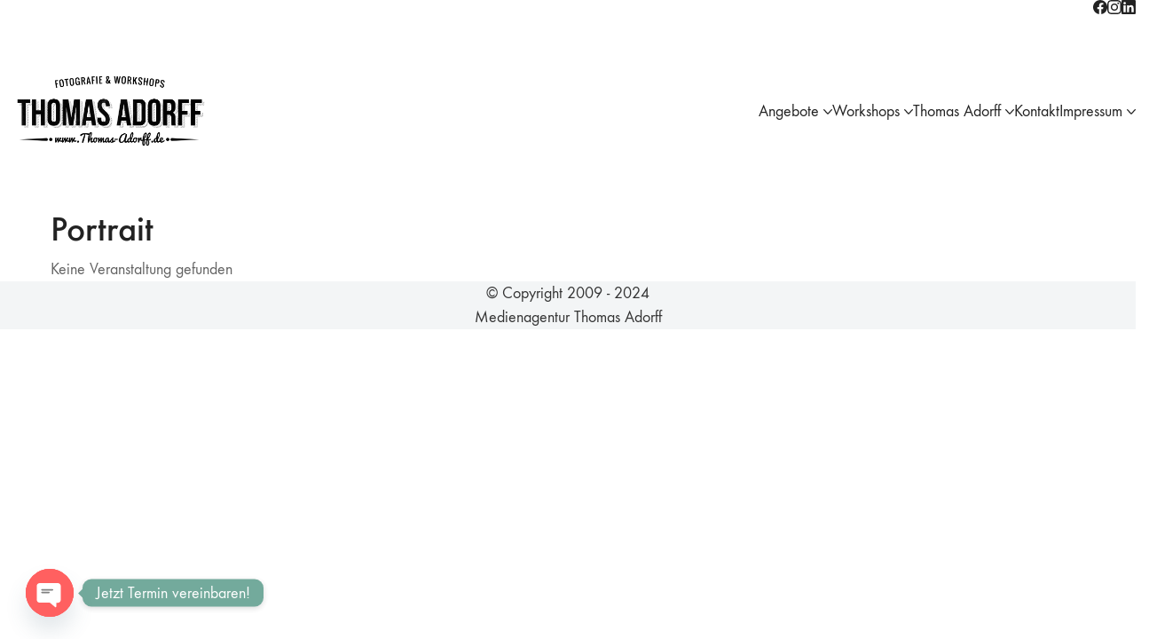

--- FILE ---
content_type: text/html; charset=UTF-8
request_url: https://www.thomas-adorff.de/mec-category/portrait/
body_size: 29427
content:
<!DOCTYPE html>
<html class="no-js" dir="ltr" lang="de" prefix="og: https://ogp.me/ns#">
<head>
<meta charset="UTF-8">
<meta name="viewport" content="width=device-width, initial-scale=1, minimum-scale=1">
<title>Portrait | »Fotoworkshops - Fotodesign Thomas Adorff « | Fotografie | Fotoworkshops | Coaching. Fotografie in Karlsruhe</title>
<link rel="preload" href="https://www.thomas-adorff.de/wp-content/uploads/typolab-fonts/laborator/function-pro-82890/function-pro-regular-latin-webfont.woff2" as="font" type="font/woff2" crossorigin>
<!-- All in One SEO 4.9.3 - aioseo.com -->
<meta name="robots" content="max-image-preview:large" />
<link rel="canonical" href="https://www.thomas-adorff.de/mec-category/portrait/" />
<meta name="generator" content="All in One SEO (AIOSEO) 4.9.3" />
<script type="application/ld+json" class="aioseo-schema">
{"@context":"https:\/\/schema.org","@graph":[{"@type":"BreadcrumbList","@id":"https:\/\/www.thomas-adorff.de\/mec-category\/portrait\/#breadcrumblist","itemListElement":[{"@type":"ListItem","@id":"https:\/\/www.thomas-adorff.de#listItem","position":1,"name":"Home","item":"https:\/\/www.thomas-adorff.de","nextItem":{"@type":"ListItem","@id":"https:\/\/www.thomas-adorff.de\/mec-category\/webinare\/#listItem","name":"Webinare"}},{"@type":"ListItem","@id":"https:\/\/www.thomas-adorff.de\/mec-category\/webinare\/#listItem","position":2,"name":"Webinare","item":"https:\/\/www.thomas-adorff.de\/mec-category\/webinare\/","nextItem":{"@type":"ListItem","@id":"https:\/\/www.thomas-adorff.de\/mec-category\/portrait\/#listItem","name":"Portrait"},"previousItem":{"@type":"ListItem","@id":"https:\/\/www.thomas-adorff.de#listItem","name":"Home"}},{"@type":"ListItem","@id":"https:\/\/www.thomas-adorff.de\/mec-category\/portrait\/#listItem","position":3,"name":"Portrait","previousItem":{"@type":"ListItem","@id":"https:\/\/www.thomas-adorff.de\/mec-category\/webinare\/#listItem","name":"Webinare"}}]},{"@type":"CollectionPage","@id":"https:\/\/www.thomas-adorff.de\/mec-category\/portrait\/#collectionpage","url":"https:\/\/www.thomas-adorff.de\/mec-category\/portrait\/","name":"Portrait | \u00bbFotoworkshops - Fotodesign Thomas Adorff \u00ab | Fotografie | Fotoworkshops | Coaching. Fotografie in Karlsruhe","inLanguage":"de-DE","isPartOf":{"@id":"https:\/\/www.thomas-adorff.de\/#website"},"breadcrumb":{"@id":"https:\/\/www.thomas-adorff.de\/mec-category\/portrait\/#breadcrumblist"}},{"@type":"Person","@id":"https:\/\/www.thomas-adorff.de\/#person","name":"Thomas Adorff","image":"https:\/\/www.thomas-adorff.de\/wp-content\/uploads\/2023\/08\/Thomas_Adorff_web.jpg","sameAs":["https:\/\/www.instagram.com\/thomas_adorff_fotografie"]},{"@type":"WebSite","@id":"https:\/\/www.thomas-adorff.de\/#website","url":"https:\/\/www.thomas-adorff.de\/","name":"\u00bbFotostudio Thomas Adorff \u00ab | Bewerbungsfotos, Passbilder, Familienfotos, Workshops","alternateName":"Fotostudio Thomas Adorff","description":"Bewerbungsfotos, Passbilder, Portraitfotografie, Businessfotografie & Portraitstudio Karlsruhe Durlach. Wir freuen uns auf Ihre Anfrage!","inLanguage":"de-DE","publisher":{"@id":"https:\/\/www.thomas-adorff.de\/#person"}}]}
</script>
<!-- All in One SEO -->
<script>window._wca = window._wca || [];</script>
<link rel='dns-prefetch' href='//www.thomas-adorff.de' />
<link rel='dns-prefetch' href='//stats.wp.com' />
<link rel='dns-prefetch' href='//secure.gravatar.com' />
<link rel='dns-prefetch' href='//fonts.googleapis.com' />
<link rel='dns-prefetch' href='//v0.wordpress.com' />
<link rel='dns-prefetch' href='//jetpack.wordpress.com' />
<link rel='dns-prefetch' href='//s0.wp.com' />
<link rel='dns-prefetch' href='//public-api.wordpress.com' />
<link rel='dns-prefetch' href='//0.gravatar.com' />
<link rel='dns-prefetch' href='//1.gravatar.com' />
<link rel='dns-prefetch' href='//2.gravatar.com' />
<link rel="alternate" type="application/rss+xml" title="»Fotoworkshops - Fotodesign Thomas Adorff « | Fotografie | Fotoworkshops | Coaching. Fotografie in Karlsruhe &raquo; Feed" href="https://www.thomas-adorff.de/feed/" />
<link rel="alternate" type="application/rss+xml" title="»Fotoworkshops - Fotodesign Thomas Adorff « | Fotografie | Fotoworkshops | Coaching. Fotografie in Karlsruhe &raquo; Kommentar-Feed" href="https://www.thomas-adorff.de/comments/feed/" />
<link rel="alternate" type="application/rss+xml" title="»Fotoworkshops - Fotodesign Thomas Adorff « | Fotografie | Fotoworkshops | Coaching. Fotografie in Karlsruhe &raquo; Portrait Kategorie Feed" href="https://www.thomas-adorff.de/mec-category/portrait/feed/" />
<style id='wp-img-auto-sizes-contain-inline-css'>
img:is([sizes=auto i],[sizes^="auto," i]){contain-intrinsic-size:3000px 1500px}
/*# sourceURL=wp-img-auto-sizes-contain-inline-css */
</style>
<!-- <link rel='stylesheet' id='mec-niceselect-style-css' href='https://www.thomas-adorff.de/wp-content/plugins/modern-events-calendar/assets/css/nice-select.min.css?ver=7.29.0' media='all' /> -->
<!-- <link rel='stylesheet' id='mec-select2-style-css' href='https://www.thomas-adorff.de/wp-content/plugins/modern-events-calendar/assets/packages/select2/select2.min.css?ver=7.29.0' media='all' /> -->
<!-- <link rel='stylesheet' id='mec-font-icons-css' href='https://www.thomas-adorff.de/wp-content/plugins/modern-events-calendar/assets/css/iconfonts.css?ver=7.29.0' media='all' /> -->
<!-- <link rel='stylesheet' id='mec-frontend-style-css' href='https://www.thomas-adorff.de/wp-content/plugins/modern-events-calendar/assets/css/frontend.min.css?ver=7.29.0' media='all' /> -->
<!-- <link rel='stylesheet' id='mec-tooltip-style-css' href='https://www.thomas-adorff.de/wp-content/plugins/modern-events-calendar/assets/packages/tooltip/tooltip.css?ver=7.29.0' media='all' /> -->
<!-- <link rel='stylesheet' id='mec-tooltip-shadow-style-css' href='https://www.thomas-adorff.de/wp-content/plugins/modern-events-calendar/assets/packages/tooltip/tooltipster-sideTip-shadow.min.css?ver=7.29.0' media='all' /> -->
<!-- <link rel='stylesheet' id='featherlight-css' href='https://www.thomas-adorff.de/wp-content/plugins/modern-events-calendar/assets/packages/featherlight/featherlight.css?ver=7.29.0' media='all' /> -->
<!-- <link rel='stylesheet' id='mec-lity-style-css' href='https://www.thomas-adorff.de/wp-content/plugins/modern-events-calendar/assets/packages/lity/lity.min.css?ver=7.29.0' media='all' /> -->
<!-- <link rel='stylesheet' id='mec-general-calendar-style-css' href='https://www.thomas-adorff.de/wp-content/plugins/modern-events-calendar/assets/css/mec-general-calendar.css?ver=7.29.0' media='all' /> -->
<link rel="stylesheet" type="text/css" href="//www.thomas-adorff.de/wp-content/cache/wpfc-minified/244bbpbi/ekqk.css" media="all"/>
<style id='wp-emoji-styles-inline-css'>
img.wp-smiley, img.emoji {
display: inline !important;
border: none !important;
box-shadow: none !important;
height: 1em !important;
width: 1em !important;
margin: 0 0.07em !important;
vertical-align: -0.1em !important;
background: none !important;
padding: 0 !important;
}
/*# sourceURL=wp-emoji-styles-inline-css */
</style>
<!-- <link rel='stylesheet' id='wp-block-library-css' href='https://www.thomas-adorff.de/wp-includes/css/dist/block-library/style.min.css?ver=6.9' media='all' /> -->
<link rel="stylesheet" type="text/css" href="//www.thomas-adorff.de/wp-content/cache/wpfc-minified/edkxpp6t/fk30y.css" media="all"/>
<style id='wp-block-library-theme-inline-css'>
.wp-block-audio :where(figcaption){color:#555;font-size:13px;text-align:center}.is-dark-theme .wp-block-audio :where(figcaption){color:#ffffffa6}.wp-block-audio{margin:0 0 1em}.wp-block-code{border:1px solid #ccc;border-radius:4px;font-family:Menlo,Consolas,monaco,monospace;padding:.8em 1em}.wp-block-embed :where(figcaption){color:#555;font-size:13px;text-align:center}.is-dark-theme .wp-block-embed :where(figcaption){color:#ffffffa6}.wp-block-embed{margin:0 0 1em}.blocks-gallery-caption{color:#555;font-size:13px;text-align:center}.is-dark-theme .blocks-gallery-caption{color:#ffffffa6}:root :where(.wp-block-image figcaption){color:#555;font-size:13px;text-align:center}.is-dark-theme :root :where(.wp-block-image figcaption){color:#ffffffa6}.wp-block-image{margin:0 0 1em}.wp-block-pullquote{border-bottom:4px solid;border-top:4px solid;color:currentColor;margin-bottom:1.75em}.wp-block-pullquote :where(cite),.wp-block-pullquote :where(footer),.wp-block-pullquote__citation{color:currentColor;font-size:.8125em;font-style:normal;text-transform:uppercase}.wp-block-quote{border-left:.25em solid;margin:0 0 1.75em;padding-left:1em}.wp-block-quote cite,.wp-block-quote footer{color:currentColor;font-size:.8125em;font-style:normal;position:relative}.wp-block-quote:where(.has-text-align-right){border-left:none;border-right:.25em solid;padding-left:0;padding-right:1em}.wp-block-quote:where(.has-text-align-center){border:none;padding-left:0}.wp-block-quote.is-large,.wp-block-quote.is-style-large,.wp-block-quote:where(.is-style-plain){border:none}.wp-block-search .wp-block-search__label{font-weight:700}.wp-block-search__button{border:1px solid #ccc;padding:.375em .625em}:where(.wp-block-group.has-background){padding:1.25em 2.375em}.wp-block-separator.has-css-opacity{opacity:.4}.wp-block-separator{border:none;border-bottom:2px solid;margin-left:auto;margin-right:auto}.wp-block-separator.has-alpha-channel-opacity{opacity:1}.wp-block-separator:not(.is-style-wide):not(.is-style-dots){width:100px}.wp-block-separator.has-background:not(.is-style-dots){border-bottom:none;height:1px}.wp-block-separator.has-background:not(.is-style-wide):not(.is-style-dots){height:2px}.wp-block-table{margin:0 0 1em}.wp-block-table td,.wp-block-table th{word-break:normal}.wp-block-table :where(figcaption){color:#555;font-size:13px;text-align:center}.is-dark-theme .wp-block-table :where(figcaption){color:#ffffffa6}.wp-block-video :where(figcaption){color:#555;font-size:13px;text-align:center}.is-dark-theme .wp-block-video :where(figcaption){color:#ffffffa6}.wp-block-video{margin:0 0 1em}:root :where(.wp-block-template-part.has-background){margin-bottom:0;margin-top:0;padding:1.25em 2.375em}
/*# sourceURL=/wp-includes/css/dist/block-library/theme.min.css */
</style>
<!-- <link rel='stylesheet' id='aioseo/css/src/vue/standalone/blocks/table-of-contents/global.scss-css' href='https://www.thomas-adorff.de/wp-content/plugins/all-in-one-seo-pack/dist/Lite/assets/css/table-of-contents/global.e90f6d47.css?ver=4.9.3' media='all' /> -->
<!-- <link rel='stylesheet' id='mediaelement-css' href='https://www.thomas-adorff.de/wp-includes/js/mediaelement/mediaelementplayer-legacy.min.css?ver=4.2.17' media='all' /> -->
<!-- <link rel='stylesheet' id='wp-mediaelement-css' href='https://www.thomas-adorff.de/wp-includes/js/mediaelement/wp-mediaelement.min.css?ver=6.9' media='all' /> -->
<link rel="stylesheet" type="text/css" href="//www.thomas-adorff.de/wp-content/cache/wpfc-minified/qu6xlaz8/fk30y.css" media="all"/>
<style id='jetpack-sharing-buttons-style-inline-css'>
.jetpack-sharing-buttons__services-list{display:flex;flex-direction:row;flex-wrap:wrap;gap:0;list-style-type:none;margin:5px;padding:0}.jetpack-sharing-buttons__services-list.has-small-icon-size{font-size:12px}.jetpack-sharing-buttons__services-list.has-normal-icon-size{font-size:16px}.jetpack-sharing-buttons__services-list.has-large-icon-size{font-size:24px}.jetpack-sharing-buttons__services-list.has-huge-icon-size{font-size:36px}@media print{.jetpack-sharing-buttons__services-list{display:none!important}}.editor-styles-wrapper .wp-block-jetpack-sharing-buttons{gap:0;padding-inline-start:0}ul.jetpack-sharing-buttons__services-list.has-background{padding:1.25em 2.375em}
/*# sourceURL=https://www.thomas-adorff.de/wp-content/plugins/jetpack/_inc/blocks/sharing-buttons/view.css */
</style>
<!-- <link rel='stylesheet' id='typolab-function-pro-font-font-1-css' href='https://www.thomas-adorff.de/wp-content/uploads/typolab-fonts/function-pro-ed0.css?ver=4.5.3' media='all' /> -->
<!-- <link rel='stylesheet' id='typolab-function-pro-font-font-2-css' href='https://www.thomas-adorff.de/wp-content/uploads/typolab-fonts/function-pro-11b.css?ver=4.5.3' media='all' /> -->
<link rel="stylesheet" type="text/css" href="//www.thomas-adorff.de/wp-content/cache/wpfc-minified/9jeqmgzx/fk30y.css" media="all"/>
<style id='global-styles-inline-css'>
:root{--wp--preset--aspect-ratio--square: 1;--wp--preset--aspect-ratio--4-3: 4/3;--wp--preset--aspect-ratio--3-4: 3/4;--wp--preset--aspect-ratio--3-2: 3/2;--wp--preset--aspect-ratio--2-3: 2/3;--wp--preset--aspect-ratio--16-9: 16/9;--wp--preset--aspect-ratio--9-16: 9/16;--wp--preset--color--black: #000000;--wp--preset--color--cyan-bluish-gray: #abb8c3;--wp--preset--color--white: #ffffff;--wp--preset--color--pale-pink: #f78da7;--wp--preset--color--vivid-red: #cf2e2e;--wp--preset--color--luminous-vivid-orange: #ff6900;--wp--preset--color--luminous-vivid-amber: #fcb900;--wp--preset--color--light-green-cyan: #7bdcb5;--wp--preset--color--vivid-green-cyan: #00d084;--wp--preset--color--pale-cyan-blue: #8ed1fc;--wp--preset--color--vivid-cyan-blue: #0693e3;--wp--preset--color--vivid-purple: #9b51e0;--wp--preset--color--color-1: #62ae9d;--wp--preset--color--color-2: #1964C6;--wp--preset--color--color-3: #333333;--wp--preset--color--color-4: #222222;--wp--preset--color--color-5: #F3F5F7;--wp--preset--color--color-6: #F3F5F6;--wp--preset--color--color-7: #FFFFFF;--wp--preset--color--color-8: #EEEEEE;--wp--preset--color--h-2-color: #333333;--wp--preset--gradient--vivid-cyan-blue-to-vivid-purple: linear-gradient(135deg,rgb(6,147,227) 0%,rgb(155,81,224) 100%);--wp--preset--gradient--light-green-cyan-to-vivid-green-cyan: linear-gradient(135deg,rgb(122,220,180) 0%,rgb(0,208,130) 100%);--wp--preset--gradient--luminous-vivid-amber-to-luminous-vivid-orange: linear-gradient(135deg,rgb(252,185,0) 0%,rgb(255,105,0) 100%);--wp--preset--gradient--luminous-vivid-orange-to-vivid-red: linear-gradient(135deg,rgb(255,105,0) 0%,rgb(207,46,46) 100%);--wp--preset--gradient--very-light-gray-to-cyan-bluish-gray: linear-gradient(135deg,rgb(238,238,238) 0%,rgb(169,184,195) 100%);--wp--preset--gradient--cool-to-warm-spectrum: linear-gradient(135deg,rgb(74,234,220) 0%,rgb(151,120,209) 20%,rgb(207,42,186) 40%,rgb(238,44,130) 60%,rgb(251,105,98) 80%,rgb(254,248,76) 100%);--wp--preset--gradient--blush-light-purple: linear-gradient(135deg,rgb(255,206,236) 0%,rgb(152,150,240) 100%);--wp--preset--gradient--blush-bordeaux: linear-gradient(135deg,rgb(254,205,165) 0%,rgb(254,45,45) 50%,rgb(107,0,62) 100%);--wp--preset--gradient--luminous-dusk: linear-gradient(135deg,rgb(255,203,112) 0%,rgb(199,81,192) 50%,rgb(65,88,208) 100%);--wp--preset--gradient--pale-ocean: linear-gradient(135deg,rgb(255,245,203) 0%,rgb(182,227,212) 50%,rgb(51,167,181) 100%);--wp--preset--gradient--electric-grass: linear-gradient(135deg,rgb(202,248,128) 0%,rgb(113,206,126) 100%);--wp--preset--gradient--midnight: linear-gradient(135deg,rgb(2,3,129) 0%,rgb(40,116,252) 100%);--wp--preset--font-size--small: 13px;--wp--preset--font-size--medium: 20px;--wp--preset--font-size--large: 36px;--wp--preset--font-size--x-large: 42px;--wp--preset--spacing--20: min(1.129vw, calc(var(--k-block-spacing-base) / 2));--wp--preset--spacing--30: min(1.736vw, calc(var(--k-block-spacing-base) / 1.3));--wp--preset--spacing--40: min(2.258vw, var(--k-block-spacing-base));--wp--preset--spacing--50: min(2.935vw, calc(var(--k-block-spacing-base) * 1.3));--wp--preset--spacing--60: min(4.516vw, calc(var(--k-block-spacing-base) * 2));--wp--preset--spacing--70: min(9.032vw, calc(var(--k-block-spacing-base) * 4));--wp--preset--spacing--80: 5.06rem;--wp--preset--spacing--10: min(0.564vw, calc(var(--k-block-spacing-base) / 4));--wp--preset--shadow--natural: 6px 6px 9px rgba(0, 0, 0, 0.2);--wp--preset--shadow--deep: 12px 12px 50px rgba(0, 0, 0, 0.4);--wp--preset--shadow--sharp: 6px 6px 0px rgba(0, 0, 0, 0.2);--wp--preset--shadow--outlined: 6px 6px 0px -3px rgb(255, 255, 255), 6px 6px rgb(0, 0, 0);--wp--preset--shadow--crisp: 6px 6px 0px rgb(0, 0, 0);}:root { --wp--style--global--content-size: var(--k-container-max-width);--wp--style--global--wide-size: calc(var(--k-container-max-width) + var(--k-wide-align-offset) * 2); }:where(body) { margin: 0; }.wp-site-blocks > .alignleft { float: left; margin-right: 2em; }.wp-site-blocks > .alignright { float: right; margin-left: 2em; }.wp-site-blocks > .aligncenter { justify-content: center; margin-left: auto; margin-right: auto; }:where(.wp-site-blocks) > * { margin-block-start: 24px; margin-block-end: 0; }:where(.wp-site-blocks) > :first-child { margin-block-start: 0; }:where(.wp-site-blocks) > :last-child { margin-block-end: 0; }:root { --wp--style--block-gap: 24px; }:root :where(.is-layout-flow) > :first-child{margin-block-start: 0;}:root :where(.is-layout-flow) > :last-child{margin-block-end: 0;}:root :where(.is-layout-flow) > *{margin-block-start: 24px;margin-block-end: 0;}:root :where(.is-layout-constrained) > :first-child{margin-block-start: 0;}:root :where(.is-layout-constrained) > :last-child{margin-block-end: 0;}:root :where(.is-layout-constrained) > *{margin-block-start: 24px;margin-block-end: 0;}:root :where(.is-layout-flex){gap: 24px;}:root :where(.is-layout-grid){gap: 24px;}.is-layout-flow > .alignleft{float: left;margin-inline-start: 0;margin-inline-end: 2em;}.is-layout-flow > .alignright{float: right;margin-inline-start: 2em;margin-inline-end: 0;}.is-layout-flow > .aligncenter{margin-left: auto !important;margin-right: auto !important;}.is-layout-constrained > .alignleft{float: left;margin-inline-start: 0;margin-inline-end: 2em;}.is-layout-constrained > .alignright{float: right;margin-inline-start: 2em;margin-inline-end: 0;}.is-layout-constrained > .aligncenter{margin-left: auto !important;margin-right: auto !important;}.is-layout-constrained > :where(:not(.alignleft):not(.alignright):not(.alignfull)){max-width: var(--wp--style--global--content-size);margin-left: auto !important;margin-right: auto !important;}.is-layout-constrained > .alignwide{max-width: var(--wp--style--global--wide-size);}body .is-layout-flex{display: flex;}.is-layout-flex{flex-wrap: wrap;align-items: center;}.is-layout-flex > :is(*, div){margin: 0;}body .is-layout-grid{display: grid;}.is-layout-grid > :is(*, div){margin: 0;}body{padding-top: 0px;padding-right: 0px;padding-bottom: 0px;padding-left: 0px;}a:where(:not(.wp-element-button)){text-decoration: underline;}:root :where(.wp-element-button, .wp-block-button__link){background-color: #32373c;border-width: 0;color: #fff;font-family: inherit;font-size: inherit;font-style: inherit;font-weight: inherit;letter-spacing: inherit;line-height: inherit;padding-top: calc(0.667em + 2px);padding-right: calc(1.333em + 2px);padding-bottom: calc(0.667em + 2px);padding-left: calc(1.333em + 2px);text-decoration: none;text-transform: inherit;}.has-black-color{color: var(--wp--preset--color--black) !important;}.has-cyan-bluish-gray-color{color: var(--wp--preset--color--cyan-bluish-gray) !important;}.has-white-color{color: var(--wp--preset--color--white) !important;}.has-pale-pink-color{color: var(--wp--preset--color--pale-pink) !important;}.has-vivid-red-color{color: var(--wp--preset--color--vivid-red) !important;}.has-luminous-vivid-orange-color{color: var(--wp--preset--color--luminous-vivid-orange) !important;}.has-luminous-vivid-amber-color{color: var(--wp--preset--color--luminous-vivid-amber) !important;}.has-light-green-cyan-color{color: var(--wp--preset--color--light-green-cyan) !important;}.has-vivid-green-cyan-color{color: var(--wp--preset--color--vivid-green-cyan) !important;}.has-pale-cyan-blue-color{color: var(--wp--preset--color--pale-cyan-blue) !important;}.has-vivid-cyan-blue-color{color: var(--wp--preset--color--vivid-cyan-blue) !important;}.has-vivid-purple-color{color: var(--wp--preset--color--vivid-purple) !important;}.has-color-1-color{color: var(--wp--preset--color--color-1) !important;}.has-color-2-color{color: var(--wp--preset--color--color-2) !important;}.has-color-3-color{color: var(--wp--preset--color--color-3) !important;}.has-color-4-color{color: var(--wp--preset--color--color-4) !important;}.has-color-5-color{color: var(--wp--preset--color--color-5) !important;}.has-color-6-color{color: var(--wp--preset--color--color-6) !important;}.has-color-7-color{color: var(--wp--preset--color--color-7) !important;}.has-color-8-color{color: var(--wp--preset--color--color-8) !important;}.has-h-2-color-color{color: var(--wp--preset--color--h-2-color) !important;}.has-black-background-color{background-color: var(--wp--preset--color--black) !important;}.has-cyan-bluish-gray-background-color{background-color: var(--wp--preset--color--cyan-bluish-gray) !important;}.has-white-background-color{background-color: var(--wp--preset--color--white) !important;}.has-pale-pink-background-color{background-color: var(--wp--preset--color--pale-pink) !important;}.has-vivid-red-background-color{background-color: var(--wp--preset--color--vivid-red) !important;}.has-luminous-vivid-orange-background-color{background-color: var(--wp--preset--color--luminous-vivid-orange) !important;}.has-luminous-vivid-amber-background-color{background-color: var(--wp--preset--color--luminous-vivid-amber) !important;}.has-light-green-cyan-background-color{background-color: var(--wp--preset--color--light-green-cyan) !important;}.has-vivid-green-cyan-background-color{background-color: var(--wp--preset--color--vivid-green-cyan) !important;}.has-pale-cyan-blue-background-color{background-color: var(--wp--preset--color--pale-cyan-blue) !important;}.has-vivid-cyan-blue-background-color{background-color: var(--wp--preset--color--vivid-cyan-blue) !important;}.has-vivid-purple-background-color{background-color: var(--wp--preset--color--vivid-purple) !important;}.has-color-1-background-color{background-color: var(--wp--preset--color--color-1) !important;}.has-color-2-background-color{background-color: var(--wp--preset--color--color-2) !important;}.has-color-3-background-color{background-color: var(--wp--preset--color--color-3) !important;}.has-color-4-background-color{background-color: var(--wp--preset--color--color-4) !important;}.has-color-5-background-color{background-color: var(--wp--preset--color--color-5) !important;}.has-color-6-background-color{background-color: var(--wp--preset--color--color-6) !important;}.has-color-7-background-color{background-color: var(--wp--preset--color--color-7) !important;}.has-color-8-background-color{background-color: var(--wp--preset--color--color-8) !important;}.has-h-2-color-background-color{background-color: var(--wp--preset--color--h-2-color) !important;}.has-black-border-color{border-color: var(--wp--preset--color--black) !important;}.has-cyan-bluish-gray-border-color{border-color: var(--wp--preset--color--cyan-bluish-gray) !important;}.has-white-border-color{border-color: var(--wp--preset--color--white) !important;}.has-pale-pink-border-color{border-color: var(--wp--preset--color--pale-pink) !important;}.has-vivid-red-border-color{border-color: var(--wp--preset--color--vivid-red) !important;}.has-luminous-vivid-orange-border-color{border-color: var(--wp--preset--color--luminous-vivid-orange) !important;}.has-luminous-vivid-amber-border-color{border-color: var(--wp--preset--color--luminous-vivid-amber) !important;}.has-light-green-cyan-border-color{border-color: var(--wp--preset--color--light-green-cyan) !important;}.has-vivid-green-cyan-border-color{border-color: var(--wp--preset--color--vivid-green-cyan) !important;}.has-pale-cyan-blue-border-color{border-color: var(--wp--preset--color--pale-cyan-blue) !important;}.has-vivid-cyan-blue-border-color{border-color: var(--wp--preset--color--vivid-cyan-blue) !important;}.has-vivid-purple-border-color{border-color: var(--wp--preset--color--vivid-purple) !important;}.has-color-1-border-color{border-color: var(--wp--preset--color--color-1) !important;}.has-color-2-border-color{border-color: var(--wp--preset--color--color-2) !important;}.has-color-3-border-color{border-color: var(--wp--preset--color--color-3) !important;}.has-color-4-border-color{border-color: var(--wp--preset--color--color-4) !important;}.has-color-5-border-color{border-color: var(--wp--preset--color--color-5) !important;}.has-color-6-border-color{border-color: var(--wp--preset--color--color-6) !important;}.has-color-7-border-color{border-color: var(--wp--preset--color--color-7) !important;}.has-color-8-border-color{border-color: var(--wp--preset--color--color-8) !important;}.has-h-2-color-border-color{border-color: var(--wp--preset--color--h-2-color) !important;}.has-vivid-cyan-blue-to-vivid-purple-gradient-background{background: var(--wp--preset--gradient--vivid-cyan-blue-to-vivid-purple) !important;}.has-light-green-cyan-to-vivid-green-cyan-gradient-background{background: var(--wp--preset--gradient--light-green-cyan-to-vivid-green-cyan) !important;}.has-luminous-vivid-amber-to-luminous-vivid-orange-gradient-background{background: var(--wp--preset--gradient--luminous-vivid-amber-to-luminous-vivid-orange) !important;}.has-luminous-vivid-orange-to-vivid-red-gradient-background{background: var(--wp--preset--gradient--luminous-vivid-orange-to-vivid-red) !important;}.has-very-light-gray-to-cyan-bluish-gray-gradient-background{background: var(--wp--preset--gradient--very-light-gray-to-cyan-bluish-gray) !important;}.has-cool-to-warm-spectrum-gradient-background{background: var(--wp--preset--gradient--cool-to-warm-spectrum) !important;}.has-blush-light-purple-gradient-background{background: var(--wp--preset--gradient--blush-light-purple) !important;}.has-blush-bordeaux-gradient-background{background: var(--wp--preset--gradient--blush-bordeaux) !important;}.has-luminous-dusk-gradient-background{background: var(--wp--preset--gradient--luminous-dusk) !important;}.has-pale-ocean-gradient-background{background: var(--wp--preset--gradient--pale-ocean) !important;}.has-electric-grass-gradient-background{background: var(--wp--preset--gradient--electric-grass) !important;}.has-midnight-gradient-background{background: var(--wp--preset--gradient--midnight) !important;}.has-small-font-size{font-size: var(--wp--preset--font-size--small) !important;}.has-medium-font-size{font-size: var(--wp--preset--font-size--medium) !important;}.has-large-font-size{font-size: var(--wp--preset--font-size--large) !important;}.has-x-large-font-size{font-size: var(--wp--preset--font-size--x-large) !important;}
:root :where(.wp-block-pullquote){font-size: 1.5em;line-height: 1.6;}
/*# sourceURL=global-styles-inline-css */
</style>
<!-- <link rel='stylesheet' id='contact-form-7-css' href='https://www.thomas-adorff.de/wp-content/plugins/contact-form-7/includes/css/styles.css?ver=6.1.4' media='all' /> -->
<!-- <link rel='stylesheet' id='mec-fluent-layouts-css' href='https://www.thomas-adorff.de/wp-content/plugins/mec-fluent-layouts/assets/mec-fluent-layouts.css?ver=1.0.0' media='all' /> -->
<link rel="stylesheet" type="text/css" href="//www.thomas-adorff.de/wp-content/cache/wpfc-minified/fi816vit/fk30y.css" media="all"/>
<link rel='stylesheet' id='mec-fluent-layouts-google-fonts-css' href='https://fonts.googleapis.com/css2?family=DM+Sans%3Aital%2Cwght%400%2C400%3B0%2C500%3B0%2C700%3B1%2C400%3B1%2C500%3B1%2C700&#038;display=swap&#038;ver=6.9' media='all' />
<!-- <link rel='stylesheet' id='mec-virtual-style-css' href='https://www.thomas-adorff.de/wp-content/plugins/mec-virtual-events//assets/mec-virtual.css?ver=6.9' media='all' /> -->
<!-- <link rel='stylesheet' id='waiting-list-frontend-styles-css' href='https://www.thomas-adorff.de/wp-content/plugins/mec-waiting-list/assets/frontend/css/waiting-list-styles.css?ver=1.5.0' media='all' /> -->
<link rel="stylesheet" type="text/css" href="//www.thomas-adorff.de/wp-content/cache/wpfc-minified/lx61rvyi/fk30y.css" media="all"/>
<style id='woocommerce-inline-inline-css'>
.woocommerce form .form-row .required { visibility: visible; }
/*# sourceURL=woocommerce-inline-inline-css */
</style>
<!-- <link rel='stylesheet' id='yop-public-css' href='https://www.thomas-adorff.de/wp-content/plugins/yop-poll/public/assets/css/yop-poll-public-6.5.39.css?ver=6.9' media='all' /> -->
<!-- <link rel='stylesheet' id='bookly-ladda.min.css-css' href='https://www.thomas-adorff.de/wp-content/plugins/bookly-responsive-appointment-booking-tool/frontend/resources/css/ladda.min.css?ver=26.3' media='all' /> -->
<!-- <link rel='stylesheet' id='bookly-tailwind.css-css' href='https://www.thomas-adorff.de/wp-content/plugins/bookly-responsive-appointment-booking-tool/backend/resources/tailwind/tailwind.css?ver=26.3' media='all' /> -->
<!-- <link rel='stylesheet' id='bookly-modern-booking-form-calendar.css-css' href='https://www.thomas-adorff.de/wp-content/plugins/bookly-responsive-appointment-booking-tool/frontend/resources/css/modern-booking-form-calendar.css?ver=26.3' media='all' /> -->
<!-- <link rel='stylesheet' id='bookly-bootstrap-icons.min.css-css' href='https://www.thomas-adorff.de/wp-content/plugins/bookly-responsive-appointment-booking-tool/frontend/resources/css/bootstrap-icons.min.css?ver=26.3' media='all' /> -->
<!-- <link rel='stylesheet' id='bookly-intlTelInput.css-css' href='https://www.thomas-adorff.de/wp-content/plugins/bookly-responsive-appointment-booking-tool/frontend/resources/css/intlTelInput.css?ver=26.3' media='all' /> -->
<!-- <link rel='stylesheet' id='bookly-bookly-main.css-css' href='https://www.thomas-adorff.de/wp-content/plugins/bookly-responsive-appointment-booking-tool/frontend/resources/css/bookly-main.css?ver=26.3' media='all' /> -->
<!-- <link rel='stylesheet' id='bookly-bootstrap.min.css-css' href='https://www.thomas-adorff.de/wp-content/plugins/bookly-responsive-appointment-booking-tool/backend/resources/bootstrap/css/bootstrap.min.css?ver=26.3' media='all' /> -->
<!-- <link rel='stylesheet' id='bookly-customer-profile.css-css' href='https://www.thomas-adorff.de/wp-content/plugins/bookly-addon-pro/frontend/modules/customer_profile/resources/css/customer-profile.css?ver=9.5' media='all' /> -->
<!-- <link rel='stylesheet' id='chaty-front-css-css' href='https://www.thomas-adorff.de/wp-content/plugins/chaty/css/chaty-front.min.css?ver=3.5.11753598516' media='all' /> -->
<!-- <link rel='stylesheet' id='flick-css' href='https://www.thomas-adorff.de/wp-content/plugins/mailchimp/assets/css/flick/flick.css?ver=2.0.1' media='all' /> -->
<!-- <link rel='stylesheet' id='mailchimp_sf_main_css-css' href='https://www.thomas-adorff.de/wp-content/plugins/mailchimp/assets/css/frontend.css?ver=2.0.1' media='all' /> -->
<link rel="stylesheet" type="text/css" href="//www.thomas-adorff.de/wp-content/cache/wpfc-minified/6wspcwp5/fk30y.css" media="all"/>
<style id='mailchimp_sf_main_css-inline-css'>
.mc_signup_form {
padding:5px;
border-width: 0px;
border-style: solid;
border-color: #666666;
color: #666666;
background-color: #ffffff;
}
/*# sourceURL=mailchimp_sf_main_css-inline-css */
</style>
<!-- <link rel='stylesheet' id='mec-single-builder-css' href='https://www.thomas-adorff.de/wp-content/plugins/mec-single-builder/inc/frontend/css/mec-single-builder-frontend.css?ver=1.13.0' media='all' /> -->
<!-- <link rel='stylesheet' id='mec-liquid-layouts-css' href='https://www.thomas-adorff.de/wp-content/plugins/mec-liquid-layouts/assets/mec-liquid-layouts.css?ver=1.4.0' media='all' /> -->
<!-- <link rel='stylesheet' id='__EPYT__style-css' href='https://www.thomas-adorff.de/wp-content/plugins/youtube-embed-plus-pro/styles/ytprefs.min.css?ver=14.2.4' media='all' /> -->
<link rel="stylesheet" type="text/css" href="//www.thomas-adorff.de/wp-content/cache/wpfc-minified/cfw3z23/ehbw.css" media="all"/>
<style id='__EPYT__style-inline-css'>
.epyt-gallery-thumb {
width: 33.333%;
}
/*# sourceURL=__EPYT__style-inline-css */
</style>
<!-- <link rel='stylesheet' id='__disptype__-css' href='https://www.thomas-adorff.de/wp-content/plugins/youtube-embed-plus-pro/scripts/lity.min.css?ver=14.2.4' media='all' /> -->
<!-- <link rel='stylesheet' id='__dyntype__-css' href='https://www.thomas-adorff.de/wp-content/plugins/youtube-embed-plus-pro/scripts/embdyn.min.css?ver=14.2.4' media='all' /> -->
<!-- <link rel='stylesheet' id='kalium-theme-bootstrap-css' href='https://www.thomas-adorff.de/wp-content/themes/kalium/assets/css/bootstrap.min.css?ver=4.5.3.1768477027' media='all' /> -->
<!-- <link rel='stylesheet' id='kalium-theme-base-css' href='https://www.thomas-adorff.de/wp-content/themes/kalium/assets/css/base.min.css?ver=4.5.3.1768477027' media='all' /> -->
<!-- <link rel='stylesheet' id='kalium-theme-portfolio-css' href='https://www.thomas-adorff.de/wp-content/themes/kalium/assets/css/portfolio.min.css?ver=4.5.3.1768477027' media='all' /> -->
<!-- <link rel='stylesheet' id='kalium-theme-elementor-css' href='https://www.thomas-adorff.de/wp-content/themes/kalium/assets/css/elementor.min.css?ver=4.5.3.1768477027' media='all' /> -->
<!-- <link rel='stylesheet' id='kalium-theme-woocommerce-css' href='https://www.thomas-adorff.de/wp-content/themes/kalium/assets/css/woocommerce.min.css?ver=4.5.3.1768477027' media='all' /> -->
<!-- <link rel='stylesheet' id='kalium-theme-icons-default-css' href='https://www.thomas-adorff.de/wp-content/themes/kalium/assets/icons/main.min.css?ver=4.5.3.1768477027' media='all' /> -->
<!-- <link rel='stylesheet' id='kalium-theme-style-css' href='https://www.thomas-adorff.de/wp-content/themes/kalium/style.css?ver=4.5.3.1768477027' media='all' /> -->
<!-- <link rel='stylesheet' id='wprevpro_w3-css' href='https://www.thomas-adorff.de/wp-content/plugins/wp-review-slider-pro/public/css/wprevpro_w3_min.css?ver=12.6.1_1' media='all' /> -->
<link rel="stylesheet" type="text/css" href="//www.thomas-adorff.de/wp-content/cache/wpfc-minified/339hdtnc/fk30y.css" media="all"/>
<style id='wprevpro_w3-inline-css'>
#wprev-slider-1 .wprevpro_star_imgs{color:rgb(255,233,35);}#wprev-slider-1 .wprsp-star{color:rgb(255,233,35);}#wprev-slider-1 .wprevpro_star_imgs span.svgicons{background:rgb(255,233,35);}#wprev-slider-1 .wprev_preview_bradius_T1{border-radius:10px;}#wprev-slider-1 .wprev_preview_bg1_T1{background:rgb(98,173,156);}#wprev-slider-1 .wprev_preview_tcolor1_T1{color:rgb(255,255,255);}#wprev-slider-1 .wprev_preview_tcolor1_T1{font-size:14px;line-height:normal;}#wprev-slider-1 .wprev_preview_tcolor2_T1{font-size:14px;line-height:normal;}#wprev-slider-1 .wprev_preview_bradius_T1{box-shadow:0 0 10px 2px rgb(0 0 0 / 14%);}#wprev-slider-1 .wprev_preview_bg1_T1::after{border-top:30px solid rgb(98,173,156);}#wprev-slider-1 .wprs_rd_more, #wprev-slider-1 .wprs_rd_less, #wprev-slider-1 .wprevpro_btn_show_rdpop{color:#eeee22;}#wprev-slider-1 .wprevpro_star_imgs span.svgicons{width:12px;height:12px;}#wprev-slider-1 .wprevsiteicon{height:32px;}#wprev-slider-1 .indrevlineclamp{display:-webkit-box;-webkit-line-clamp:3;-webkit-box-orient:vertical;overflow:hidden;hyphens:auto;word-break:auto-phrase;}#wprev-slider-1_widget .wprevpro_star_imgs{color:rgb(255,233,35);}#wprev-slider-1_widget .wprsp-star{color:rgb(255,233,35);}#wprev-slider-1_widget .wprevpro_star_imgs span.svgicons{background:rgb(255,233,35);}#wprev-slider-1_widget .wprev_preview_bradius_T1_widget{border-radius:10px;}#wprev-slider-1_widget .wprev_preview_bg1_T1_widget{background:rgb(98,173,156);}#wprev-slider-1_widget .wprev_preview_tcolor1_T1_widget{color:rgb(255,255,255);}#wprev-slider-1_widget .wprev_preview_tcolor1_T1_widget{font-size:14px;line-height:normal;}#wprev-slider-1_widget .wprev_preview_tcolor2_T1_widget{font-size:14px;line-height:normal;}#wprev-slider-1_widget .wprev_preview_bradius_T1_widget{box-shadow:0 0 10px 2px rgb(0 0 0 / 14%);}#wprev-slider-1_widget .wprev_preview_bg1_T1_widget::after{border-top:30px solid rgb(98,173,156);}#wprev-slider-1_widget .wprs_rd_more, #wprev-slider-1_widget .wprs_rd_less, #wprev-slider-1_widget .wprevpro_btn_show_rdpop{color:#eeee22;}#wprev-slider-1_widget .wprevpro_star_imgs span.svgicons{width:12px;height:12px;}#wprev-slider-1_widget .wprevsiteicon{height:32px;}#wprev-slider-1 .indrevlineclamp{display:-webkit-box;-webkit-line-clamp:3;-webkit-box-orient:vertical;overflow:hidden;hyphens:auto;word-break:auto-phrase;}
/*# sourceURL=wprevpro_w3-inline-css */
</style>
<script type="text/javascript">
/* <![CDATA[ */
/**
* @package kalium
* @version 4.5.3
* @author  Laborator
* @see     {@link https://kaliumtheme.com}
* @build   1768476986
*/
!function(){"use strict";const n="kalium",o=`dataLayer${(n=>{const o="0123456789abcdef";let t="";for(let a=0;a<n;a++){const n=Math.floor(16*Math.random());t+=o.charAt(n)}return t})(6)}`;window[o]=window[o]||[],window[n]=function(){window[o].push(arguments)},window.labThemeAPI=n,window.labThemeDataLayer=o}();
/* ]]> */
</script>
<script type="text/javascript">
/* <![CDATA[ */
var ajaxurl = ajaxurl || "https:\/\/www.thomas-adorff.de\/wp-admin\/admin-ajax.php";
/* ]]> */
</script>
<script>
document.addEventListener("load",(function(e){if("loading"===document.readyState&&"IMG"===e.target.tagName&&e.target.complete){var t=e.target.parentElement;"PICTURE"===t.tagName&&(t=t.parentElement),t.classList.contains("image-placeholder")&&t.classList.add("loaded")}}),!0);
</script>
<script type="text/javascript">
/* <![CDATA[ */
kalium( 'set', 'mediaPlayer', {"handler":"kalium-videojs","options":{"autoplay":"no","loop":false,"skin":"minimal","useDefaultYouTubePlayer":false,"libraryLoadStrategy":"viewport"}} );
/* ]]> */
</script>
<style data-font-appearance-settings>.sidebar-menu-wrapper .sidebar-main-menu {
font-size: 18px;
}
.site-footer .widget :is(.wp-block-group>:first-child.wp-block-heading,.wp-block-heading:first-of-type,.widget-title), body.wp-block-widget-area__inner-blocks[data-widget-area-id^="footer_sidebar"] .wp-block-group > .wp-block-heading:first-child {
font-size: 26px;
}
.site-footer .widget {
font-size: 18px;
}
.portfolio-item .portfolio-item__subtitle {
font-size: 18px;
}
.site-header .top-header-bar {
font-size: 14px;
}</style><style data-custom-selectors>body, p {font-family:"Function Pro";font-style:normal;font-weight:normal;font-size:18px}.slider-text {font-family:"Function Pro";font-style:normal;font-weight:normal}.site-footer .footer-widgets .widget .textwidget, .site-footer .footer-widgets .widget p {font-family:"Function Pro";font-style:normal;font-weight:normal;font-size:18px}.widget.widget_product_search .search-bar input[name="s"], .widget.widget_search .search-bar input[name="s"] {font-family:"Function Pro";font-style:normal;font-weight:normal;font-size:18px}.portfolio-holder .portfolio-item .info .terms {font-family:"Function Pro";font-style:normal;font-weight:normal;font-size:16px}.single-portfolio-holder .social-links-plain .share-social .social-links a {font-family:"Function Pro";font-style:normal;font-weight:normal;font-size:18px}.single-post .post-comments--list .comment .commenter-details .date {font-family:"Function Pro";font-style:normal;font-weight:normal;font-size:15px}.sidebar-menu-widgets h2 {font-family:"Function Pro";font-style:normal;font-weight:normal;font-size:22px}.blog-posts .box-holder .post-info h2, .wpb_wrapper .lab-blog-posts .blog-post-entry .blog-post-content-container .blog-post-title, .single-blog-holder .blog-title h1, .blog-post-excerpt p, .post-info p, .blog-content-holder .post-content {font-family:"Function Pro";font-style:normal;font-weight:normal}h1, h2, h3, h4, h5, h6 {font-family:"Function Pro";font-style:normal;font-weight:normal}.wpb_wrapper .lab-blog-posts .blog-post-entry .blog-post-content-container .blog-post-date, .blog-holder .box-holder .post-info .details .category, .blog-holder .box-holder .post-info .details .date {font-family:"Function Pro";font-style:normal;font-weight:normal}.section-title p {font-family:"Function Pro";font-style:normal;font-weight:normal}body, p, .section-title p, .single-portfolio-holder .details .project-description p {font-family:"Function Pro";font-style:normal;font-weight:normal}</style>
<style data-custom-selectors>h1, h2, h3, h4, h5, h6 {font-family:"Function Pro";font-style:normal;font-weight:500}.slider-font {font-family:"Function Pro";font-style:normal;font-weight:500}.site-footer .footer-widgets .widget h1, .site-footer .footer-widgets .widget h2, .site-footer .footer-widgets .widget h3 {font-family:"Function Pro";font-style:normal;font-weight:500;font-size:24px}</style>
<script src='//www.thomas-adorff.de/wp-content/cache/wpfc-minified/kabs2omy/fk39v.js' type="text/javascript"></script>
<!-- <script type="text/javascript" src="https://www.thomas-adorff.de/wp-includes/js/jquery/jquery.min.js?ver=3.7.1" id="jquery-core-js"></script> -->
<!-- <script type="text/javascript" src="https://www.thomas-adorff.de/wp-includes/js/jquery/jquery-migrate.min.js?ver=3.4.1" id="jquery-migrate-js"></script> -->
<!-- <script type="text/javascript" src="https://www.thomas-adorff.de/wp-content/plugins/woocommerce/assets/js/js-cookie/js.cookie.min.js?ver=2.1.4-wc.10.4.3" id="wc-js-cookie-js" defer="defer" data-wp-strategy="defer"></script> -->
<script type="text/javascript" id="wc-cart-fragments-js-extra">
/* <![CDATA[ */
var wc_cart_fragments_params = {"ajax_url":"/wp-admin/admin-ajax.php","wc_ajax_url":"/?wc-ajax=%%endpoint%%","cart_hash_key":"wc_cart_hash_2fc24ecf2d4569fdd02c8a79418cf024","fragment_name":"wc_fragments_2fc24ecf2d4569fdd02c8a79418cf024","request_timeout":"5000"};
//# sourceURL=wc-cart-fragments-js-extra
/* ]]> */
</script>
<script src='//www.thomas-adorff.de/wp-content/cache/wpfc-minified/7yzuuucd/fk30z.js' type="text/javascript"></script>
<!-- <script type="text/javascript" src="https://www.thomas-adorff.de/wp-content/plugins/woocommerce/assets/js/frontend/cart-fragments.min.js?ver=10.4.3" id="wc-cart-fragments-js" defer="defer" data-wp-strategy="defer"></script> -->
<!-- <script type="text/javascript" src="https://www.thomas-adorff.de/wp-content/plugins/woocommerce/assets/js/jquery-blockui/jquery.blockUI.min.js?ver=2.7.0-wc.10.4.3" id="wc-jquery-blockui-js" defer="defer" data-wp-strategy="defer"></script> -->
<script type="text/javascript" id="wc-add-to-cart-js-extra">
/* <![CDATA[ */
var wc_add_to_cart_params = {"ajax_url":"/wp-admin/admin-ajax.php","wc_ajax_url":"/?wc-ajax=%%endpoint%%","i18n_view_cart":"Warenkorb anzeigen","cart_url":"https://www.thomas-adorff.de/warenkorb/","is_cart":"","cart_redirect_after_add":"no"};
//# sourceURL=wc-add-to-cart-js-extra
/* ]]> */
</script>
<script src='//www.thomas-adorff.de/wp-content/cache/wpfc-minified/fgbwswp1/fk30z.js' type="text/javascript"></script>
<!-- <script type="text/javascript" src="https://www.thomas-adorff.de/wp-content/plugins/woocommerce/assets/js/frontend/add-to-cart.min.js?ver=10.4.3" id="wc-add-to-cart-js" defer="defer" data-wp-strategy="defer"></script> -->
<script type="text/javascript" id="woocommerce-js-extra">
/* <![CDATA[ */
var woocommerce_params = {"ajax_url":"/wp-admin/admin-ajax.php","wc_ajax_url":"/?wc-ajax=%%endpoint%%","i18n_password_show":"Passwort anzeigen","i18n_password_hide":"Passwort ausblenden"};
//# sourceURL=woocommerce-js-extra
/* ]]> */
</script>
<script src='//www.thomas-adorff.de/wp-content/cache/wpfc-minified/7y10h2d3/fk30z.js' type="text/javascript"></script>
<!-- <script type="text/javascript" src="https://www.thomas-adorff.de/wp-content/plugins/woocommerce/assets/js/frontend/woocommerce.min.js?ver=10.4.3" id="woocommerce-js" defer="defer" data-wp-strategy="defer"></script> -->
<script type="text/javascript" id="yop-public-js-extra">
/* <![CDATA[ */
var objectL10n = {"yopPollParams":{"urlParams":{"ajax":"https://www.thomas-adorff.de/wp-admin/admin-ajax.php","wpLogin":"https://www.thomas-adorff.de/wp-login.php?redirect_to=https%3A%2F%2Fwww.thomas-adorff.de%2Fwp-admin%2Fadmin-ajax.php%3Faction%3Dyop_poll_record_wordpress_vote"},"apiParams":{"reCaptcha":{"siteKey":""},"reCaptchaV2Invisible":{"siteKey":""},"reCaptchaV3":{"siteKey":""},"hCaptcha":{"siteKey":""},"cloudflareTurnstile":{"siteKey":""}},"captchaParams":{"imgPath":"https://www.thomas-adorff.de/wp-content/plugins/yop-poll/public/assets/img/","url":"https://www.thomas-adorff.de/wp-content/plugins/yop-poll/app.php","accessibilityAlt":"Sound icon","accessibilityTitle":"Accessibility option: listen to a question and answer it!","accessibilityDescription":"Type below the \u003Cstrong\u003Eanswer\u003C/strong\u003E to what you hear. Numbers or words:","explanation":"Click or touch the \u003Cstrong\u003EANSWER\u003C/strong\u003E","refreshAlt":"Refresh/reload icon","refreshTitle":"Refresh/reload: get new images and accessibility option!"},"voteParams":{"invalidPoll":"Invalid Poll","noAnswersSelected":"No answer selected","minAnswersRequired":"At least {min_answers_allowed} answer(s) required","maxAnswersRequired":"A max of {max_answers_allowed} answer(s) accepted","noAnswerForOther":"No other answer entered","noValueForCustomField":"{custom_field_name} is required","tooManyCharsForCustomField":"","consentNotChecked":"You must agree to our terms and conditions","noCaptchaSelected":"Captcha is required","thankYou":"Thank you for your vote"},"resultsParams":{"singleVote":"vote","multipleVotes":"votes","singleAnswer":"answer","multipleAnswers":"answers"}}};
//# sourceURL=yop-public-js-extra
/* ]]> */
</script>
<script src='//www.thomas-adorff.de/wp-content/cache/wpfc-minified/q9m32qm4/fk30z.js' type="text/javascript"></script>
<!-- <script type="text/javascript" src="https://www.thomas-adorff.de/wp-content/plugins/yop-poll/public/assets/js/yop-poll-public-6.5.39.min.js?ver=6.9" id="yop-public-js"></script> -->
<!-- <script type="text/javascript" src="https://www.thomas-adorff.de/wp-content/plugins/bookly-responsive-appointment-booking-tool/frontend/resources/js/spin.min.js?ver=26.3" id="bookly-spin.min.js-js"></script> -->
<script type="text/javascript" id="bookly-globals-js-extra">
/* <![CDATA[ */
var BooklyL10nGlobal = {"csrf_token":"c485991022","ajax_url_backend":"https://www.thomas-adorff.de/wp-admin/admin-ajax.php","ajax_url_frontend":"https://www.thomas-adorff.de/wp-admin/admin-ajax.php","mjsTimeFormat":"H:mm","datePicker":{"format":"D. MMMM YYYY","monthNames":["Januar","Februar","M\u00e4rz","April","Mai","Juni","Juli","August","September","Oktober","November","Dezember"],"daysOfWeek":["So.","Mo.","Di.","Mi.","Do.","Fr.","Sa."],"firstDay":1,"monthNamesShort":["Jan.","Feb.","M\u00e4rz","Apr.","Mai","Juni","Juli","Aug.","Sep.","Okt.","Nov.","Dez."],"dayNames":["Sonntag","Montag","Dienstag","Mittwoch","Donnerstag","Freitag","Samstag"],"dayNamesShort":["So.","Mo.","Di.","Mi.","Do.","Fr.","Sa."],"meridiem":{"am":"a.m.","pm":"p.m.","AM":"a.m.","PM":"p.m."}},"dateRange":{"format":"D. MMMM YYYY","applyLabel":"Anwenden","cancelLabel":"Stornieren","fromLabel":"von","toLabel":"bis","customRangeLabel":"Benutzerdefinierter Bereich","tomorrow":"Morgen","today":"Heute","anyTime":"Jederzeit","yesterday":"Gestern","last_7":"Letzten 7 Tage","last_30":"Letzten 30 Tage","next_7":"N\u00e4chste 7 Tage","next_30":"N\u00e4chste 30 Tage","thisMonth":"Dieser Monat","nextMonth":"N\u00e4chster Monat","lastMonth":"Letzter Monat","firstDay":1},"l10n":{"apply":"Anwenden","cancel":"Stornieren","areYouSure":"Sind Sie sicher?"},"addons":["pro"],"cloud_products":"","data":{}};
//# sourceURL=bookly-globals-js-extra
/* ]]> */
</script>
<script src='//www.thomas-adorff.de/wp-content/cache/wpfc-minified/6o3cra3m/fk30z.js' type="text/javascript"></script>
<!-- <script type="text/javascript" src="https://www.thomas-adorff.de/wp-content/plugins/bookly-responsive-appointment-booking-tool/frontend/resources/js/ladda.min.js?ver=26.3" id="bookly-ladda.min.js-js"></script> -->
<!-- <script type="text/javascript" src="https://www.thomas-adorff.de/wp-content/plugins/bookly-responsive-appointment-booking-tool/backend/resources/js/moment.min.js?ver=26.3" id="bookly-moment.min.js-js"></script> -->
<!-- <script type="text/javascript" src="https://www.thomas-adorff.de/wp-content/plugins/bookly-responsive-appointment-booking-tool/frontend/resources/js/hammer.min.js?ver=26.3" id="bookly-hammer.min.js-js"></script> -->
<!-- <script type="text/javascript" src="https://www.thomas-adorff.de/wp-content/plugins/bookly-responsive-appointment-booking-tool/frontend/resources/js/jquery.hammer.min.js?ver=26.3" id="bookly-jquery.hammer.min.js-js"></script> -->
<!-- <script type="text/javascript" src="https://www.thomas-adorff.de/wp-content/plugins/bookly-responsive-appointment-booking-tool/frontend/resources/js/qrcode.js?ver=26.3" id="bookly-qrcode.js-js"></script> -->
<script type="text/javascript" id="bookly-bookly.min.js-js-extra">
/* <![CDATA[ */
var BooklyL10n = {"ajaxurl":"https://www.thomas-adorff.de/wp-admin/admin-ajax.php","csrf_token":"c485991022","months":["Januar","Februar","M\u00e4rz","April","Mai","Juni","Juli","August","September","Oktober","November","Dezember"],"days":["Sonntag","Montag","Dienstag","Mittwoch","Donnerstag","Freitag","Samstag"],"daysShort":["So.","Mo.","Di.","Mi.","Do.","Fr.","Sa."],"monthsShort":["Jan.","Feb.","M\u00e4rz","Apr.","Mai","Juni","Juli","Aug.","Sep.","Okt.","Nov.","Dez."],"show_more":"Mehr anzeigen","sessionHasExpired":"Ihre Sitzung ist abgelaufen. Bitte dr\u00fccken Sie \"Ok\", um die Seite zu aktualisieren."};
//# sourceURL=bookly-bookly.min.js-js-extra
/* ]]> */
</script>
<script src='//www.thomas-adorff.de/wp-content/cache/wpfc-minified/d2imxsb8/fk30y.js' type="text/javascript"></script>
<!-- <script type="text/javascript" src="https://www.thomas-adorff.de/wp-content/plugins/bookly-responsive-appointment-booking-tool/frontend/resources/js/bookly.min.js?ver=26.3" id="bookly-bookly.min.js-js"></script> -->
<!-- <script type="text/javascript" src="https://www.thomas-adorff.de/wp-content/plugins/bookly-responsive-appointment-booking-tool/frontend/resources/js/intlTelInput.min.js?ver=26.3" id="bookly-intlTelInput.min.js-js"></script> -->
<script type="text/javascript" id="bookly-customer-profile.js-js-extra">
/* <![CDATA[ */
var BooklyCustomerProfileL10n = {"csrf_token":"c485991022","show_more":"Mehr anzeigen"};
//# sourceURL=bookly-customer-profile.js-js-extra
/* ]]> */
</script>
<script src='//www.thomas-adorff.de/wp-content/cache/wpfc-minified/d5d5795w/fk30y.js' type="text/javascript"></script>
<!-- <script type="text/javascript" src="https://www.thomas-adorff.de/wp-content/plugins/bookly-addon-pro/frontend/modules/customer_profile/resources/js/customer-profile.js?ver=9.5" id="bookly-customer-profile.js-js"></script> -->
<script type="text/javascript" src="https://stats.wp.com/s-202603.js" id="woocommerce-analytics-js" defer="defer" data-wp-strategy="defer"></script>
<script src='//www.thomas-adorff.de/wp-content/cache/wpfc-minified/jqd48v70/fk30y.js' type="text/javascript"></script>
<!-- <script type="text/javascript" src="https://www.thomas-adorff.de/wp-content/plugins/mec-single-builder/inc/frontend/js/mec-single-builder-frontend.js?ver=1.13.0" id="mec-single-builder-js"></script> -->
<!-- <script type="text/javascript" src="https://www.thomas-adorff.de/wp-content/plugins/youtube-embed-plus-pro/scripts/lity.min.js?ver=14.2.4" id="__dispload__-js"></script> -->
<script type="text/javascript" id="__ytprefs__-js-extra">
/* <![CDATA[ */
var _EPYT_ = {"ajaxurl":"https://www.thomas-adorff.de/wp-admin/admin-ajax.php","security":"a5b1bc2d7a","gallery_scrolloffset":"20","eppathtoscripts":"https://www.thomas-adorff.de/wp-content/plugins/youtube-embed-plus-pro/scripts/","eppath":"https://www.thomas-adorff.de/wp-content/plugins/youtube-embed-plus-pro/","epresponsiveselector":"[\"iframe.__youtube_prefs_widget__\"]","epdovol":"1","version":"14.2.4","evselector":"iframe.__youtube_prefs__[src], iframe[src*=\"youtube.com/embed/\"], iframe[src*=\"youtube-nocookie.com/embed/\"]","ajax_compat":"","maxres_facade":"eager","ytapi_load":"light","pause_others":"","stopMobileBuffer":"1","facade_mode":"","not_live_on_channel":"","not_live_showtime":"180"};
//# sourceURL=__ytprefs__-js-extra
/* ]]> */
</script>
<script src='//www.thomas-adorff.de/wp-content/cache/wpfc-minified/kcvthvoj/fk30y.js' type="text/javascript"></script>
<!-- <script type="text/javascript" src="https://www.thomas-adorff.de/wp-content/plugins/youtube-embed-plus-pro/scripts/ytprefs.min.js?ver=14.2.4" id="__ytprefs__-js"></script> -->
<!-- <script type="text/javascript" src="https://www.thomas-adorff.de/wp-content/plugins/youtube-embed-plus-pro/scripts/embdyn.min.js?ver=14.2.4" id="__dynload__-js"></script> -->
<!-- <script type="text/javascript" src="https://www.thomas-adorff.de/wp-content/plugins/wp-review-slider-pro/public/js/wprs-combined.min.js?ver=12.6.1_1" id="wp-review-slider-pro_unslider_comb-min-js"></script> -->
<script type="text/javascript" id="wp-review-slider-pro_plublic-min-js-extra">
/* <![CDATA[ */
var wprevpublicjs_script_vars = {"wpfb_nonce":"b62114d3fe","wpfb_ajaxurl":"https://www.thomas-adorff.de/wp-admin/admin-ajax.php","wprevpluginsurl":"https://www.thomas-adorff.de/wp-content/plugins/wp-review-slider-pro","page_id":"456"};
//# sourceURL=wp-review-slider-pro_plublic-min-js-extra
/* ]]> */
</script>
<script src='//www.thomas-adorff.de/wp-content/cache/wpfc-minified/780au4de/fk30y.js' type="text/javascript"></script>
<!-- <script type="text/javascript" src="https://www.thomas-adorff.de/wp-content/plugins/wp-review-slider-pro/public/js/wprev-public.min.js?ver=12.6.1_1" id="wp-review-slider-pro_plublic-min-js"></script> -->
<link rel="https://api.w.org/" href="https://www.thomas-adorff.de/wp-json/" /><link rel="alternate" title="JSON" type="application/json" href="https://www.thomas-adorff.de/wp-json/wp/v2/mec_category/456" /><link rel="EditURI" type="application/rsd+xml" title="RSD" href="https://www.thomas-adorff.de/xmlrpc.php?rsd" />
<meta name="generator" content="WordPress 6.9" />
<meta name="generator" content="WooCommerce 10.4.3" />
<script type="text/javascript">var ajaxurl = "https://www.thomas-adorff.de/wp-admin/admin-ajax.php";</script>	<style>img#wpstats{display:none}</style>
<script type="text/javascript">
/* <![CDATA[ */
kalium( 'set', 'assetsUrl', 'https://www.thomas-adorff.de/wp-content/themes/kalium/assets/' );
kalium( 'set', 'lightboxSettings', {"colorScheme":"dark","backdropImage":false,"captions":true,"fullscreen":true,"download":null,"counter":true,"hideControls":3000,"thumbnails":true,"collapseThumbnails":true,"autoplay":true,"autoplayInterval":5000,"zoom":true,"zoomScale":"","videoAutoplay":true} );
kalium( 'set', 'mobileMenuBreakpoint', 768 );
kalium( 'set', 'debugMode', false );
/* ]]> */
</script>
<style data-inline-style="mobile-menu-breakpoint">@media (min-width: 769px) {.mobile-menu,.mobile-menu-close,.mobile-menu-overlay,.header-block .header-block__item--mobile-menu-toggle{display: none;}}@media (max-width: 768px) {.header-block .header-block__item--standard-menu{display: none;}}</style>
<style data-inline-style="logo-dimensions">.header-logo.logo-image{--k-logo-width: 250px;--k-logo-height: 118px;}</style>
<script type="text/javascript">
/* <![CDATA[ */
kalium( 'set', 'addToCartAction', 'mini-cart' );
kalium( 'set', 'miniCartType', 'drawer' );
kalium( 'set', 'ajaxAddToCartEnabled', true );
/* ]]> */
</script>
<noscript><style>.woocommerce-product-gallery{ opacity: 1 !important; }</style></noscript>
<meta name="generator" content="Elementor 3.34.1; features: additional_custom_breakpoints; settings: css_print_method-external, google_font-enabled, font_display-auto">
<script type="text/javascript">
var ajaxurl = "https://www.thomas-adorff.de/wp-admin/admin-ajax.php";
</script>			<style>
.e-con.e-parent:nth-of-type(n+4):not(.e-lazyloaded):not(.e-no-lazyload),
.e-con.e-parent:nth-of-type(n+4):not(.e-lazyloaded):not(.e-no-lazyload) * {
background-image: none !important;
}
@media screen and (max-height: 1024px) {
.e-con.e-parent:nth-of-type(n+3):not(.e-lazyloaded):not(.e-no-lazyload),
.e-con.e-parent:nth-of-type(n+3):not(.e-lazyloaded):not(.e-no-lazyload) * {
background-image: none !important;
}
}
@media screen and (max-height: 640px) {
.e-con.e-parent:nth-of-type(n+2):not(.e-lazyloaded):not(.e-no-lazyload),
.e-con.e-parent:nth-of-type(n+2):not(.e-lazyloaded):not(.e-no-lazyload) * {
background-image: none !important;
}
}
</style>
<style data-inline-style>.image-placeholder{--k-placeholder-bg: #eeeeee;}</style>
<style data-inline-style="link-style">/**
* @package kalium
* @version 4.5.3
* @author  Laborator
* @see     {@link https://kaliumtheme.com}
* @build   1768476993
*/
:root{--k-ls-enabled:var(--k-on);--k-ls-hovered:var(--k-off);--k-ls-transition-duration:var(--k-transition-duration-1);--k-ls-transition-left-to-right:var(--k-ls-transition-duration),background-position 0s var(--k-ls-transition-duration);--k-ls-color-value:currentColor;--k-ls-color-hover-value:currentColor}.link-style :is(p>a,strong>a,em>a,li:not([class]) a,.link,.links>a,.all-links a):where(:not(.button)),.link-style>a{--k-u1ssi0s:var(--k-ls-enabled) var(--k-ls-hovered) var(--k-ls-color-hover-value);--k-u1ssi0y:var(--k-ls-enabled) var(--k-ls-color-value);--k-ls-color:var(--k-u1ssi0s,var(--k-u1ssi0y))}:root{--k-ls-transition-value:all var(--k-ls-transition-duration) ease-in-out}.link-style :is(p>a,strong>a,em>a,li:not([class]) a,.link,.links>a,.all-links a):where(:not(.button)),.link-style>a{--k-u1ssi1u:var(--k-ls-enabled) var(--k-ls-transition-value);--k-ls-transition:var(--k-u1ssi1u)}:root{--k-ls-line-thickness-value:0.09375em}.link-style :is(p>a,strong>a,em>a,li:not([class]) a,.link,.links>a,.all-links a):where(:not(.button)),.link-style>a{--k-u1ssi2s:var(--k-ls-enabled) var(--k-ls-line-thickness-value);--k-ls-line-thickness:var(--k-u1ssi2s)}:root{--k-ls-line-position-value:100%}.link-style :is(p>a,strong>a,em>a,li:not([class]) a,.link,.links>a,.all-links a):where(:not(.button)),.link-style>a{--k-u1ssi3p:var(--k-ls-enabled) var(--k-ls-line-position-value);--k-ls-line-position:var(--k-u1ssi3p)}:root{--k-ls-line-direction-value:0%;--k-ls-line-direction-hover-value:0%}.link-style :is(p>a,strong>a,em>a,li:not([class]) a,.link,.links>a,.all-links a):where(:not(.button)),.link-style>a{--k-u1ssi4m:var(--k-ls-enabled) var(--k-ls-hovered) var(--k-ls-line-direction-hover-value);--k-u1ssi4x:var(--k-ls-enabled) var(--k-ls-line-direction-value);--k-ls-line-direction:var(--k-u1ssi4m,var(--k-u1ssi4x))}:root{--k-ls-line-width-value:0%;--k-ls-line-width-hover-value:100%}.link-style :is(p>a,strong>a,em>a,li:not([class]) a,.link,.links>a,.all-links a):where(:not(.button)),.link-style>a{--k-u1ssi5p:var(--k-ls-enabled) var(--k-ls-hovered) var(--k-ls-line-width-hover-value);--k-u1ssi68:var(--k-ls-enabled) var(--k-ls-line-width-value);--k-ls-line-width:var(--k-u1ssi5p,var(--k-u1ssi68))}.link-style :is(p>a,strong>a,em>a,li:not([class]) a,.link,.links>a,.all-links a):where(:not(.button)),.link-style>a{--k-u1ssi6m:var(--k-ls-enabled) var(--k-ls-is-outside-in) linear-gradient(90deg,var(--k-ls-color) 0 0) 0% var(--k-ls-line-position)/var(--k-ls-line-width) var(--k-ls-line-thickness) no-repeat,linear-gradient(90deg,var(--k-ls-color) 0 0) 100% var(--k-ls-line-position)/var(--k-ls-line-width) var(--k-ls-line-thickness) no-repeat;--k-u1ssi74:var(--k-ls-enabled) linear-gradient(90deg,var(--k-ls-color) 0 0) var(--k-ls-line-direction) var(--k-ls-line-position)/var(--k-ls-line-width) var(--k-ls-line-thickness) no-repeat;--k-ls-line-bg:var(--k-u1ssi6m,var(--k-u1ssi74));background:var(--k-ls-line-bg);text-decoration:none;transition:var(--k-ls-transition)}.link-style :is(p>a,strong>a,em>a,li:not([class]) a,.link,.links>a,.all-links a):where(:not(.button)):hover,.link-style>a:hover{--k-ls-hovered:var(--k-on)}.link-style-reverse .link-style :is(p>a,strong>a,em>a,li:not([class]) a,.link,.links>a,.all-links a):where(:not(.button)),.link-style-reverse .link-style>a{--k-ls-hovered:var(--k-on)}.link-style-reverse .link-style :is(p>a,strong>a,em>a,li:not([class]) a,.link,.links>a,.all-links a):where(:not(.button)):hover,.link-style-reverse .link-style>a:hover{--k-ls-hovered:var(--k-off)}</style>
<link rel="icon" href="https://www.thomas-adorff.de/wp-content/uploads/2014/11/10325355_677564405626115_3223415186755681224_n1-54727d09_site_icon-32x32.png" sizes="32x32" />
<link rel="icon" href="https://www.thomas-adorff.de/wp-content/uploads/2014/11/10325355_677564405626115_3223415186755681224_n1-54727d09_site_icon-192x192.png" sizes="192x192" />
<link rel="apple-touch-icon" href="https://www.thomas-adorff.de/wp-content/uploads/2014/11/10325355_677564405626115_3223415186755681224_n1-54727d09_site_icon-180x180.png" />
<meta name="msapplication-TileImage" content="https://www.thomas-adorff.de/wp-content/uploads/2014/11/10325355_677564405626115_3223415186755681224_n1-54727d09_site_icon-270x270.png" />
<style id="wp-custom-css">
/* Laborator Custom CSS (MAIN) - migrated styles */
/* Footer: Margin */
.site-footer .footer-widgets {
margin-bottom: 5px;	
}
/* Services: Add Padding on Mobile */
@media only screen and (max-width: 768px) {
.no-margin-desktop .vc_column-inner {
padding-left: 15px !important;
padding-right: 15px !important;
}
}
/* Footer Instagram Widget ALT */
.widget.null-instagram-feed .instagram-pics img {
text-indent: -9999px;
}
/* ===========================================================
User CSS modifications
=========================================================== */
.example {
color: red !important;
}		</style>
<style data-inline-style="theme-options-styles">:root{--k-header-bg: rgba(255,255,255,0.71);--k-header-menu-trigger-color: var(--k-header-link-color);--k-header-menu-trigger-hover-color: var(--k-header-link-hover-color);--k-header-menu-trigger-active-color: #fff;--k-header-ocs-link: #333333;--k-header-ocs-link-hover: var(--k-header-link-hover-color);--k-header-ocs-link-active: color-mix(in srgb, var(--k-header-ocs-link-hover), #000 30%);--k-content-width: 1116px;--k-color-1: #62ae9d;--k-color-2: #1964C6;--k-color-3: #333333;--k-color-4: #222222;--k-color-5: #F3F5F7;--k-color-6: #F3F5F6;--k-color-7: #FFFFFF;--k-color-8: #EEEEEE;--k-link-color: #62ae9d;--k-link-hover-color: #62ae9d;--k-h2-color: var(--k-color-3);}.site-header > .fullscreen-menu{background-position: center center;background-repeat: no-repeat;}.header-logo{--k-logo-width: 250px;--k-logo-height: calc(var(--k-logo-width) * 453 / 962);}.page-borders{--k-site-frame-color: #f3f3ef;--k-site-frame-animation-duration: 1s;--k-site-frame-animation-delay: 0.2s;}.search .search-results{--k-results-thumbnail-border-radius: 50% 50% 50% 50%;}</style>
<style>:root,::before,::after{--mec-color-skin: #50ac9d;--mec-color-skin-rgba-1: rgba(80,172,157,.25);--mec-color-skin-rgba-2: rgba(80,172,157,.5);--mec-color-skin-rgba-3: rgba(80,172,157,.75);--mec-color-skin-rgba-4: rgba(80,172,157,.11);--mec-primary-border-radius: ;--mec-secondary-border-radius: ;--mec-container-normal-width: 1196px;--mec-container-large-width: 1690px;--mec-fes-main-color: #40d9f1;--mec-fes-main-color-rgba-1: rgba(64, 217, 241, 0.12);--mec-fes-main-color-rgba-2: rgba(64, 217, 241, 0.23);--mec-fes-main-color-rgba-3: rgba(64, 217, 241, 0.03);--mec-fes-main-color-rgba-4: rgba(64, 217, 241, 0.3);--mec-fes-main-color-rgba-5: rgb(64 217 241 / 7%);--mec-fes-main-color-rgba-6: rgba(64, 217, 241, 0.2);--mec-fluent-main-color: #ade7ff;--mec-fluent-main-color-rgba-1: rgba(173, 231, 255, 0.3);--mec-fluent-main-color-rgba-2: rgba(173, 231, 255, 0.8);--mec-fluent-main-color-rgba-3: rgba(173, 231, 255, 0.1);--mec-fluent-main-color-rgba-4: rgba(173, 231, 255, 0.2);--mec-fluent-main-color-rgba-5: rgba(173, 231, 255, 0.7);--mec-fluent-main-color-rgba-6: rgba(173, 231, 255, 0.7);--mec-fluent-bold-color: #00acf8;--mec-fluent-bg-hover-color: #ebf9ff;--mec-fluent-bg-color: #f5f7f8;--mec-fluent-second-bg-color: #e8f7ff;}</style><style>img.attachment-full.size-full.wp-post-image {
height: 100%;
}</style></head>
<body class="archive tax-mec_category term-portrait term-456 wp-embed-responsive wp-theme-kalium theme-kalium mec-theme-kalium woocommerce-no-js form-style-1 page-borders--hidden-mobile elementor-default elementor-kit-13768 link-style-underline-animated">
<div class="mobile-menu mobile-menu--slide mobile-menu--slide-right">
<div class="mobile-menu__content"><div class="header-block__item header-block__item--type-content-top lb-element lb-header-legacy_header_content_top lb-header-legacy_header_content_top-1 header-row header-row--justify-left header-row--align-top"><div class="header-block__item header-block__item--type-menu-mobile lb-element lb-header-legacy_header_menu_mobile lb-header-legacy_header_menu_mobile-11 header-block__item--mobile-menu"><div class="list-nav-menu link-style"><nav class="nav-container-mobile-menu link-plain"><ul id="menu-main" class="menu"><li id="menu-item-22063" class="menu-item menu-item-type-post_type menu-item-object-page menu-item-has-children menu-item-22063"><a href="https://www.thomas-adorff.de/fotostudio/"><span class="link">Angebote</span><span class="dropdown-toggle"><span class="inline-svg-icon kalium-svg-icon-arrow-down"><svg xmlns="http://www.w3.org/2000/svg" viewBox="0 0 16 16"><path fill-rule="evenodd" clip-rule="evenodd" d="M.468 3.512a1 1 0 0 1 1.413.063L8 10.268l6.12-6.693a1 1 0 1 1 1.475 1.35L9.107 12.02a1.5 1.5 0 0 1-2.214 0L.405 4.925a1 1 0 0 1 .063-1.413Z"/></svg></span></span></a>
<ul class="sub-menu">
<li id="menu-item-22064" class="menu-item menu-item-type-post_type menu-item-object-page menu-item-22064"><a href="https://www.thomas-adorff.de/bewerbungsfotos_durlach_karlsruhe/"><span class="link">Bewerbungsfotos</span></a></li>
<li id="menu-item-22067" class="menu-item menu-item-type-post_type menu-item-object-page menu-item-22067"><a href="https://www.thomas-adorff.de/passbilder/"><span class="link">Passbilder</span></a></li>
<li id="menu-item-22066" class="menu-item menu-item-type-post_type menu-item-object-page menu-item-22066"><a href="https://www.thomas-adorff.de/irisfotografie_durlach_karlsruhe-2/"><span class="link">Iris Artworks</span></a></li>
<li id="menu-item-22065" class="menu-item menu-item-type-post_type menu-item-object-page menu-item-22065"><a href="https://www.thomas-adorff.de/corporatefotografie_durlach_karlsruhe/"><span class="link">Corporatefotos</span></a></li>
<li id="menu-item-22068" class="menu-item menu-item-type-post_type menu-item-object-page menu-item-22068"><a href="https://www.thomas-adorff.de/businessfotos/"><span class="link">Businessfotos</span></a></li>
<li id="menu-item-22069" class="menu-item menu-item-type-post_type menu-item-object-page menu-item-22069"><a href="https://www.thomas-adorff.de/druckservice/"><span class="link">Druckservice</span></a></li>
<li id="menu-item-22539" class="menu-item menu-item-type-post_type menu-item-object-page menu-item-22539"><a href="https://www.thomas-adorff.de/22531-2/"><span class="link">Digitalisierung</span></a></li>
</ul>
</li>
<li id="menu-item-22072" class="menu-item menu-item-type-post_type menu-item-object-page menu-item-has-children menu-item-22072"><a href="https://www.thomas-adorff.de/eventkalender/"><span class="link">Workshops</span><span class="dropdown-toggle"><span class="inline-svg-icon kalium-svg-icon-arrow-down"><svg xmlns="http://www.w3.org/2000/svg" viewBox="0 0 16 16"><path fill-rule="evenodd" clip-rule="evenodd" d="M.468 3.512a1 1 0 0 1 1.413.063L8 10.268l6.12-6.693a1 1 0 1 1 1.475 1.35L9.107 12.02a1.5 1.5 0 0 1-2.214 0L.405 4.925a1 1 0 0 1 .063-1.413Z"/></svg></span></span></a>
<ul class="sub-menu">
<li id="menu-item-22074" class="menu-item menu-item-type-custom menu-item-object-custom menu-item-22074"><a href="https://www.thomas-adorff.de/eventkalender/#workshops"><span class="link">Fotoworkshops</span></a></li>
<li id="menu-item-22075" class="menu-item menu-item-type-custom menu-item-object-custom menu-item-22075"><a href="https://www.thomas-adorff.de/eventkalender/#fotoreisen"><span class="link">Fotoreisen</span></a></li>
<li id="menu-item-22076" class="menu-item menu-item-type-custom menu-item-object-custom menu-item-22076"><a href="https://www.thomas-adorff.de/eventkalender/#grundlagen"><span class="link">Grundlagen Workshops</span></a></li>
<li id="menu-item-22180" class="menu-item menu-item-type-custom menu-item-object-custom menu-item-22180"><a href="https://www.thomas-adorff.de/eventkalender/#veranstaltungen"><span class="link">Veranstaltungen &#038; Messen</span></a></li>
</ul>
</li>
<li id="menu-item-22062" class="menu-item menu-item-type-post_type menu-item-object-page menu-item-has-children menu-item-22062"><a href="https://www.thomas-adorff.de/adorff/"><span class="link">Thomas Adorff</span><span class="dropdown-toggle"><span class="inline-svg-icon kalium-svg-icon-arrow-down"><svg xmlns="http://www.w3.org/2000/svg" viewBox="0 0 16 16"><path fill-rule="evenodd" clip-rule="evenodd" d="M.468 3.512a1 1 0 0 1 1.413.063L8 10.268l6.12-6.693a1 1 0 1 1 1.475 1.35L9.107 12.02a1.5 1.5 0 0 1-2.214 0L.405 4.925a1 1 0 0 1 .063-1.413Z"/></svg></span></span></a>
<ul class="sub-menu">
<li id="menu-item-22077" class="menu-item menu-item-type-post_type menu-item-object-page menu-item-22077"><a href="https://www.thomas-adorff.de/referenzen/"><span class="link">Referenzen</span></a></li>
</ul>
</li>
<li id="menu-item-22071" class="menu-item menu-item-type-post_type menu-item-object-page menu-item-22071"><a href="https://www.thomas-adorff.de/kontakt/"><span class="link">Kontakt</span></a></li>
<li id="menu-item-22070" class="menu-item menu-item-type-post_type menu-item-object-page menu-item-has-children menu-item-22070"><a href="https://www.thomas-adorff.de/impressum/"><span class="link">Impressum</span><span class="dropdown-toggle"><span class="inline-svg-icon kalium-svg-icon-arrow-down"><svg xmlns="http://www.w3.org/2000/svg" viewBox="0 0 16 16"><path fill-rule="evenodd" clip-rule="evenodd" d="M.468 3.512a1 1 0 0 1 1.413.063L8 10.268l6.12-6.693a1 1 0 1 1 1.475 1.35L9.107 12.02a1.5 1.5 0 0 1-2.214 0L.405 4.925a1 1 0 0 1 .063-1.413Z"/></svg></span></span></a>
<ul class="sub-menu">
<li id="menu-item-22073" class="menu-item menu-item-type-post_type menu-item-object-page menu-item-privacy-policy menu-item-22073"><a rel="privacy-policy" href="https://www.thomas-adorff.de/datenschutz/"><span class="link">Datenschutzerklärung</span></a></li>
</ul>
</li>
</ul></nav></div></div><div class="header-block__item header-block__item--type-search-input lb-element lb-header-legacy_header_search_input lb-header-legacy_header_search_input-12">		<form role="search" method="get" class="search-form" action="https://www.thomas-adorff.de/">
<label>
<i class="kalium-icon-search"></i>
<input type="search" class="search-field" placeholder="Seite durchsuchen..." value="" name="s" />
</label>
</form>
</div></div></div>
</div>
<div class="wrapper" id="main-wrapper"><header class="site-header main-header menu-type-standard-menu fullwidth-header is-sticky">
<div class="top-header-bar top-header-bar--hide-on-tablet top-header-bar--hide-on-mobile">
<div class="top-header-bar__row-container container">
<div class="top-header-bar__row top-header-bar--row">
<div class="top-header-bar__column top-header-bar__column--content-right top-header-bar__column--alignment-right">
<div class="header-block__item header-block__item--type-social-icons lb-element lb-header-legacy_header_social_icons lb-header-legacy_header_social_icons-1"><div class="social-icons social-icons--instance-1 link-plain"><style data-lb-style>.lb-element-kalium-social-icon-facebook-1{--k-si-brand-color: #1877f2;}.lb-element-kalium-social-icon-instagram-2{--k-si-brand-color: #e4405f;}.lb-element-kalium-social-icon-linkedin-3{--k-si-brand-color: #0077b5;}</style><a href="https://www.facebook.com/BeautyOfAbyssFotografie"  aria-label="Facebook"  target="_blank"  rel="noopener me"  class="lb-element lb-element-kalium-social-icon-facebook lb-element-kalium-social-icon-facebook-1 social-icon"><span class="social-icon__col social-icon__icon"><span class="inline-svg-icon kalium-social-svg-icon-facebook"><svg version="1.1" xmlns="http://www.w3.org/2000/svg" width="16" height="16" viewBox="0 0 16 16">
<path d="M16 8.049c0-4.418-3.582-8-8-8s-8 3.582-8 8c0 3.993 2.925 7.303 6.75 7.903v-5.59h-2.031v-2.313h2.031v-1.761c0-2.005 1.195-3.113 3.022-3.113 0.875 0 1.791 0.157 1.791 0.157v1.969h-1.009c-0.994 0-1.304 0.617-1.304 1.249v1.5h2.219l-0.355 2.313h-1.864v5.59c3.825-0.601 6.751-3.911 6.751-7.903z"></path>
</svg></span></span><span class="social-icon__col social-icon__label"><span class="link">Facebook</span></span></a><a href="https://www.instagram.com/thomas_adorff_fotografie/"  aria-label="Instagram"  target="_blank"  rel="noopener me"  class="lb-element lb-element-kalium-social-icon-instagram lb-element-kalium-social-icon-instagram-2 social-icon"><span class="social-icon__col social-icon__icon"><span class="inline-svg-icon kalium-social-svg-icon-instagram"><svg version="1.1" xmlns="http://www.w3.org/2000/svg" width="16" height="16" viewBox="0 0 16 16">
<path d="M8 0c-2.173 0-2.445 0.010-3.298 0.048-0.852 0.040-1.432 0.174-1.942 0.372-0.526 0.204-0.973 0.478-1.417 0.923s-0.719 0.891-0.923 1.417c-0.198 0.51-0.333 1.090-0.372 1.942-0.040 0.853-0.048 1.125-0.048 3.298s0.010 2.445 0.048 3.298c0.040 0.851 0.174 1.432 0.372 1.942 0.204 0.525 0.478 0.973 0.923 1.417s0.891 0.719 1.417 0.923c0.511 0.197 1.091 0.333 1.942 0.372 0.853 0.040 1.125 0.048 3.298 0.048s2.445-0.010 3.298-0.048c0.851-0.040 1.432-0.175 1.942-0.372 0.525-0.204 0.973-0.479 1.417-0.923s0.719-0.89 0.923-1.417c0.197-0.51 0.333-1.091 0.372-1.942 0.040-0.853 0.048-1.125 0.048-3.298s-0.010-2.445-0.048-3.298c-0.040-0.851-0.175-1.433-0.372-1.942-0.204-0.526-0.479-0.973-0.923-1.417s-0.89-0.719-1.417-0.923c-0.51-0.198-1.091-0.333-1.942-0.372-0.853-0.040-1.125-0.048-3.298-0.048zM8 1.44c2.135 0 2.39 0.011 3.233 0.047 0.78 0.037 1.203 0.166 1.485 0.277 0.375 0.145 0.64 0.318 0.921 0.597 0.279 0.28 0.453 0.546 0.597 0.921 0.109 0.281 0.24 0.705 0.275 1.485 0.038 0.844 0.047 1.097 0.047 3.233s-0.010 2.39-0.049 3.233c-0.041 0.78-0.171 1.203-0.281 1.485-0.149 0.375-0.319 0.64-0.599 0.921-0.279 0.279-0.549 0.453-0.92 0.597-0.28 0.109-0.71 0.24-1.49 0.275-0.849 0.038-1.099 0.047-3.239 0.047s-2.391-0.010-3.239-0.049c-0.781-0.041-1.211-0.171-1.491-0.281-0.379-0.149-0.64-0.319-0.919-0.599-0.281-0.279-0.46-0.549-0.6-0.92-0.11-0.28-0.239-0.71-0.28-1.49-0.030-0.84-0.041-1.099-0.041-3.229s0.011-2.391 0.041-3.241c0.041-0.78 0.17-1.209 0.28-1.489 0.14-0.38 0.319-0.64 0.6-0.921 0.279-0.279 0.54-0.459 0.919-0.599 0.28-0.111 0.701-0.241 1.481-0.281 0.85-0.030 1.1-0.040 3.239-0.040l0.030 0.020zM8 3.892c-2.27 0-4.108 1.84-4.108 4.108 0 2.27 1.84 4.108 4.108 4.108 2.27 0 4.108-1.84 4.108-4.108 0-2.27-1.84-4.108-4.108-4.108zM8 10.667c-1.473 0-2.667-1.193-2.667-2.667s1.193-2.667 2.667-2.667 2.667 1.193 2.667 2.667-1.193 2.667-2.667 2.667zM13.231 3.73c0 0.53-0.431 0.96-0.96 0.96s-0.96-0.431-0.96-0.96 0.431-0.959 0.96-0.959c0.529-0.001 0.96 0.43 0.96 0.959z"></path>
</svg></span></span><span class="social-icon__col social-icon__label"><span class="link">Instagram</span></span></a><a href="https://www.linkedin.com/in/thomas-adorff-07832b58/"  aria-label="LinkedIn"  target="_blank"  rel="noopener me"  class="lb-element lb-element-kalium-social-icon-linkedin lb-element-kalium-social-icon-linkedin-3 social-icon"><span class="social-icon__col social-icon__icon"><span class="inline-svg-icon kalium-social-svg-icon-linkedin"><svg version="1.1" xmlns="http://www.w3.org/2000/svg" width="16" height="16" viewBox="0 0 16 16">
<path d="M13.631 13.635h-2.369v-3.713c0-0.885-0.018-2.025-1.235-2.025-1.235 0-1.424 0.963-1.424 1.959v3.778h-2.369v-7.635h2.276v1.041h0.031c0.318-0.6 1.091-1.233 2.247-1.233 2.401 0 2.845 1.58 2.845 3.637v4.191zM3.558 4.955c-0.763 0-1.375-0.617-1.375-1.377s0.613-1.375 1.375-1.375c0.76 0 1.376 0.617 1.376 1.375s-0.617 1.377-1.376 1.377zM4.746 13.635h-2.376v-7.635h2.376v7.635zM14.817 0h-13.636c-0.653 0-1.181 0.516-1.181 1.153v13.695c0 0.637 0.528 1.153 1.181 1.153h13.634c0.652 0 1.185-0.515 1.185-1.153v-13.695c0-0.637-0.533-1.153-1.185-1.153h0.002z"></path>
</svg></span></span><span class="social-icon__col social-icon__label"><span class="link">LinkedIn</span></span></a></div></div>						</div>
</div>
</div>
</div>
<div class="header-block">
<div class="header-block__row-container container">
<div class="header-block__row header-block__row--main">
<div class="header-block__column header-block__logo header-block--auto-grow">
<a class="header-logo logo-image" href="https://www.thomas-adorff.de">
<img fetchpriority="high" src="https://www.thomas-adorff.de/wp-content/uploads/2020/05/Thomas_Adorff.png" class="main-logo" width="962" height="453" alt="»Fotoworkshops - Fotodesign Thomas Adorff « | Fotografie | Fotoworkshops | Coaching. Fotografie in Karlsruhe" fetchpriority="high" decoding="async"/>
</a>
</div>
<div class="header-block__column header-block--content-right header-block--align-right">
<div class="header-block__items-row  header-block__items-row--content-right">
<div class="header-block__item header-block__item--type-menu lb-element lb-header-legacy_header_menu lb-header-legacy_header_menu-1 header-block__item--standard-menu"><div class="standard-menu link-style"><nav class="nav-container-main-menu link-plain"><ul id="menu-main-1" class="menu"><li class="menu-item menu-item-type-post_type menu-item-object-page menu-item-has-children menu-item-22063"><a href="https://www.thomas-adorff.de/fotostudio/"><span class="link">Angebote</span><span class="dropdown-toggle"><span class="inline-svg-icon kalium-svg-icon-arrow-down"><svg xmlns="http://www.w3.org/2000/svg" viewBox="0 0 16 16"><path fill-rule="evenodd" clip-rule="evenodd" d="M.468 3.512a1 1 0 0 1 1.413.063L8 10.268l6.12-6.693a1 1 0 1 1 1.475 1.35L9.107 12.02a1.5 1.5 0 0 1-2.214 0L.405 4.925a1 1 0 0 1 .063-1.413Z"/></svg></span></span></a>
<ul class="sub-menu">
<li class="menu-item menu-item-type-post_type menu-item-object-page menu-item-22064"><a href="https://www.thomas-adorff.de/bewerbungsfotos_durlach_karlsruhe/"><span class="link">Bewerbungsfotos</span></a></li>
<li class="menu-item menu-item-type-post_type menu-item-object-page menu-item-22067"><a href="https://www.thomas-adorff.de/passbilder/"><span class="link">Passbilder</span></a></li>
<li class="menu-item menu-item-type-post_type menu-item-object-page menu-item-22066"><a href="https://www.thomas-adorff.de/irisfotografie_durlach_karlsruhe-2/"><span class="link">Iris Artworks</span></a></li>
<li class="menu-item menu-item-type-post_type menu-item-object-page menu-item-22065"><a href="https://www.thomas-adorff.de/corporatefotografie_durlach_karlsruhe/"><span class="link">Corporatefotos</span></a></li>
<li class="menu-item menu-item-type-post_type menu-item-object-page menu-item-22068"><a href="https://www.thomas-adorff.de/businessfotos/"><span class="link">Businessfotos</span></a></li>
<li class="menu-item menu-item-type-post_type menu-item-object-page menu-item-22069"><a href="https://www.thomas-adorff.de/druckservice/"><span class="link">Druckservice</span></a></li>
<li class="menu-item menu-item-type-post_type menu-item-object-page menu-item-22539"><a href="https://www.thomas-adorff.de/22531-2/"><span class="link">Digitalisierung</span></a></li>
</ul>
</li>
<li class="menu-item menu-item-type-post_type menu-item-object-page menu-item-has-children menu-item-22072"><a href="https://www.thomas-adorff.de/eventkalender/"><span class="link">Workshops</span><span class="dropdown-toggle"><span class="inline-svg-icon kalium-svg-icon-arrow-down"><svg xmlns="http://www.w3.org/2000/svg" viewBox="0 0 16 16"><path fill-rule="evenodd" clip-rule="evenodd" d="M.468 3.512a1 1 0 0 1 1.413.063L8 10.268l6.12-6.693a1 1 0 1 1 1.475 1.35L9.107 12.02a1.5 1.5 0 0 1-2.214 0L.405 4.925a1 1 0 0 1 .063-1.413Z"/></svg></span></span></a>
<ul class="sub-menu">
<li class="menu-item menu-item-type-custom menu-item-object-custom menu-item-22074"><a href="https://www.thomas-adorff.de/eventkalender/#workshops"><span class="link">Fotoworkshops</span></a></li>
<li class="menu-item menu-item-type-custom menu-item-object-custom menu-item-22075"><a href="https://www.thomas-adorff.de/eventkalender/#fotoreisen"><span class="link">Fotoreisen</span></a></li>
<li class="menu-item menu-item-type-custom menu-item-object-custom menu-item-22076"><a href="https://www.thomas-adorff.de/eventkalender/#grundlagen"><span class="link">Grundlagen Workshops</span></a></li>
<li class="menu-item menu-item-type-custom menu-item-object-custom menu-item-22180"><a href="https://www.thomas-adorff.de/eventkalender/#veranstaltungen"><span class="link">Veranstaltungen &#038; Messen</span></a></li>
</ul>
</li>
<li class="menu-item menu-item-type-post_type menu-item-object-page menu-item-has-children menu-item-22062"><a href="https://www.thomas-adorff.de/adorff/"><span class="link">Thomas Adorff</span><span class="dropdown-toggle"><span class="inline-svg-icon kalium-svg-icon-arrow-down"><svg xmlns="http://www.w3.org/2000/svg" viewBox="0 0 16 16"><path fill-rule="evenodd" clip-rule="evenodd" d="M.468 3.512a1 1 0 0 1 1.413.063L8 10.268l6.12-6.693a1 1 0 1 1 1.475 1.35L9.107 12.02a1.5 1.5 0 0 1-2.214 0L.405 4.925a1 1 0 0 1 .063-1.413Z"/></svg></span></span></a>
<ul class="sub-menu">
<li class="menu-item menu-item-type-post_type menu-item-object-page menu-item-22077"><a href="https://www.thomas-adorff.de/referenzen/"><span class="link">Referenzen</span></a></li>
</ul>
</li>
<li class="menu-item menu-item-type-post_type menu-item-object-page menu-item-22071"><a href="https://www.thomas-adorff.de/kontakt/"><span class="link">Kontakt</span></a></li>
<li class="menu-item menu-item-type-post_type menu-item-object-page menu-item-has-children menu-item-22070"><a href="https://www.thomas-adorff.de/impressum/"><span class="link">Impressum</span><span class="dropdown-toggle"><span class="inline-svg-icon kalium-svg-icon-arrow-down"><svg xmlns="http://www.w3.org/2000/svg" viewBox="0 0 16 16"><path fill-rule="evenodd" clip-rule="evenodd" d="M.468 3.512a1 1 0 0 1 1.413.063L8 10.268l6.12-6.693a1 1 0 1 1 1.475 1.35L9.107 12.02a1.5 1.5 0 0 1-2.214 0L.405 4.925a1 1 0 0 1 .063-1.413Z"/></svg></span></span></a>
<ul class="sub-menu">
<li class="menu-item menu-item-type-post_type menu-item-object-page menu-item-privacy-policy menu-item-22073"><a rel="privacy-policy" href="https://www.thomas-adorff.de/datenschutz/"><span class="link">Datenschutzerklärung</span></a></li>
</ul>
</li>
</ul></nav></div></div><div class="header-block__item header-block__item--type-menu-trigger lb-element lb-header-legacy_header_menu_trigger lb-header-legacy_header_menu_trigger-2 header-block__item--mobile-menu-toggle"><div class="standard-toggle-menu standard-toggle-menu--position-start" data-toggle-effect="fade" data-stagger-direction="right" data-toggle-id=""><div class="standard-toggle-menu--col standard-toggle-menu--button">		<button type="button" class="toggle-bars toggle-bars--icon-start" data-action="standard-menu" aria-label="Toggle navigation">
<span class="toggle-bars__bars">
<span class="toggle-bars__bar-line toggle-bars__bar-line"></span>
<span class="toggle-bars__bar-line toggle-bars__bar-line--mid"></span>
<span class="toggle-bars__bar-line toggle-bars__bar-line"></span>
</span>
</button>
</div></div></div><div class="header-block__item header-block__item--type-woocommerce-mini-cart lb-element lb-header-legacy_header_woocommerce_mini_cart lb-header-legacy_header_woocommerce_mini_cart-3">		<div class="mini-cart-trigger mini-cart-trigger--hide-empty" data-click-action="mini-cart">
<a href="https://www.thomas-adorff.de/warenkorb/" class="mini-cart-trigger__link" aria-label="Cart">
<span class="mini-cart-trigger__icon">
<span class="inline-svg-icon kalium-svg-icon-shopping-cart"><svg version="1.1" xmlns="http://www.w3.org/2000/svg" width="768" height="768" viewBox="0 0 768 768">
<path d="M588.768 665.472c13.465-0.851 24.064-11.98 24.064-25.584s-10.599-24.733-23.99-25.58l-0.074-0.004h-338.64c-12.48 0-23.136-8.976-25.248-21.36l-13.776-81.024h381.696c0.040 0 0.087 0 0.134 0 59.636 0 109.733-40.838 123.85-96.075l0.192-0.885 49.44-197.952c0.988-3.749 1.555-8.051 1.555-12.487 0-9.715-2.72-18.796-7.441-26.521l0.127 0.224c-9.022-14.991-25.207-24.864-43.699-24.864-0.061 0-0.122 0-0.183 0h-566.63l-15.216-89.472c-6.311-36.487-37.728-63.888-75.544-63.888-0.053 0-0.106 0-0.16 0h-33.592c-14.143 0-25.608 11.465-25.608 25.608s11.465 25.608 25.608 25.608v0h33.552c0.009 0 0.020 0 0.032 0 12.604 0 23.078 9.113 25.194 21.11l0.022 0.154 90 529.056c6.27 36.507 37.688 63.936 75.512 63.936 0.065 0 0.129 0 0.194 0h338.63zM667.296 402.528c-8.571 33.671-38.621 58.176-74.395 58.176-0.019 0-0.038 0-0.056 0h-390.429l-43.584-256.128h557.904l-49.44 197.952zM486.384 729.504c0 21.208 17.192 38.4 38.4 38.4s38.4-17.192 38.4-38.4v0c0-21.208-17.192-38.4-38.4-38.4s-38.4 17.192-38.4 38.4v0zM230.4 729.504c0 21.208 17.192 38.4 38.4 38.4s38.4-17.192 38.4-38.4v0c0-21.208-17.192-38.4-38.4-38.4s-38.4 17.192-38.4 38.4v0z"></path>
</svg></span><span class="badge items-count">&hellip;</span>					</span>
</a>
</div>
</div>			</div>
</div>
</div>
</div>
</div>
</header>
<section id="main-content" class="mec-container">
<h1>Portrait</h1>
<div class="mec-wrap mec-skin-list-container  " id="mec_skin_942">
<div class="mec-skin-list-events-container" id="mec_skin_events_942">
Keine Veranstaltung gefunden    </div>
</div>
</section>
<footer id="footer" class="site-footer" role="contentinfo">
<style data-lb-style>.site-footer .lb-element-footer-container-row-1{color: var(--k-footer-color);}@media (max-width: 992px){.site-footer .lb-element-footer-container-row-1 .row{--k-gutter-y: 20px;}}</style><div class="lb-element lb-element-footer-container-row lb-element-footer-container-row-1 d-flex d-flex align-items-center align-items-md-center align-items-xl-center d-flex justify-content-center justify-content-md-center justify-content-xl-center"><div class="container"><div class="row d-flex d-flex align-items-center align-items-md-center align-items-xl-center d-flex justify-content-center justify-content-md-center justify-content-xl-center"><div class="lb-element lb-element-column lb-element-column-11 col col-auto-grow col-md-auto-grow col-xl-auto-grow"><div class="lb-element lb-element-footer-sidebar-footer-sidebar lb-element-footer-sidebar-footer-sidebar-111"><div id="block-14" class="widget widget_block">
<div class="wp-block-group is-layout-constrained wp-block-group-is-layout-constrained"></div>
</div><div id="block-6" class="widget widget_block widget_text">
<p class="has-text-align-center">© Copyright 2009 - 2024<br>Medienagentur Thomas Adorff</p>
</div></div></div></div></div></div>
</footer>
</div>	<script>!function(e){var n=document.createElement("style"),t=function(){return window.innerWidth-document.documentElement.clientWidth},i=function(){n.textContent=":root { "+e+": "+t()+"px; }"};t()&&(document.head.appendChild(n),i(),window.addEventListener("resize",i,{passive:!0}))}('--k-scrollbar-width');</script>
<script type="speculationrules">
{"prefetch":[{"source":"document","where":{"and":[{"href_matches":"/*"},{"not":{"href_matches":["/wp-*.php","/wp-admin/*","/wp-content/uploads/*","/wp-content/*","/wp-content/plugins/*","/wp-content/themes/kalium/*","/*\\?(.+)"]}},{"not":{"selector_matches":"a[rel~=\"nofollow\"]"}},{"not":{"selector_matches":".no-prefetch, .no-prefetch a"}}]},"eagerness":"conservative"}]}
</script>
<button type="button" class="scroll-to-top scroll-to-top--pos-bottom scroll-to-top--pos-center" data-trigger-pos="footer"><i class="kalium-icon-arrow-up"></i></button><script type="text/javascript">
/* <![CDATA[ */
kalium( 'set', 'libraries', {"gsap":["https:\/\/www.thomas-adorff.de\/wp-content\/themes\/kalium\/assets\/vendors\/gsap\/gsap.min.js?ver=4.5.3.1768477027"],"gsap-scrolltrigger":["https:\/\/www.thomas-adorff.de\/wp-content\/themes\/kalium\/assets\/vendors\/gsap\/scrolltrigger.min.js?ver=4.5.3.1768477027"],"swiper":["https:\/\/www.thomas-adorff.de\/wp-content\/themes\/kalium\/assets\/vendors\/swiper\/swiper.min.css?ver=4.5.3.1768477027","https:\/\/www.thomas-adorff.de\/wp-content\/themes\/kalium\/assets\/vendors\/swiper\/swiper.min.js?ver=4.5.3.1768477027"],"fancybox":["https:\/\/www.thomas-adorff.de\/wp-content\/themes\/kalium\/assets\/vendors\/fancyapps\/fancybox.min.css?ver=4.5.3.1768477027","https:\/\/www.thomas-adorff.de\/wp-content\/themes\/kalium\/assets\/vendors\/fancyapps\/fancybox.min.js?ver=4.5.3.1768477027"],"infinite-scroll":["https:\/\/www.thomas-adorff.de\/wp-content\/themes\/kalium\/assets\/vendors\/metafizzy\/infinite-scroll.pkgd.min.js?ver=4.5.3.1768477027"],"isotope":["https:\/\/www.thomas-adorff.de\/wp-content\/themes\/kalium\/assets\/vendors\/metafizzy\/isotope.pkgd.min.js?ver=4.5.3.1768477027","https:\/\/www.thomas-adorff.de\/wp-content\/themes\/kalium\/assets\/vendors\/metafizzy\/packery-mode.pkgd.min.js?ver=4.5.3.1768477027"],"tippy":["https:\/\/www.thomas-adorff.de\/wp-content\/themes\/kalium\/assets\/vendors\/popper\/popper.min.js?ver=4.5.3.1768477027","https:\/\/www.thomas-adorff.de\/wp-content\/themes\/kalium\/assets\/vendors\/tippy\/tippy-bundle.umd.min.js?ver=4.5.3.1768477027"],"videojs":["https:\/\/www.thomas-adorff.de\/wp-content\/themes\/kalium\/assets\/vendors\/videojs\/video.min.css?ver=4.5.3.1768477027","https:\/\/www.thomas-adorff.de\/wp-content\/themes\/kalium\/assets\/vendors\/videojs\/video.min.js?ver=4.5.3.1768477027"],"videojs-youtube":["https:\/\/www.thomas-adorff.de\/wp-content\/themes\/kalium\/assets\/vendors\/videojs\/video-youtube.min.js?ver=4.5.3.1768477027"],"youtube-player-api":["https:\/\/www.youtube.com\/iframe_api?ver=4.5.3.1768477027"],"vimeo-player-api":["https:\/\/www.thomas-adorff.de\/wp-content\/themes\/kalium\/assets\/vendors\/vimeo\/player.min.js?ver=4.5.3.1768477027"]} );
/* ]]> */
</script>
<script type="text/javascript">
/* <![CDATA[ */
kalium( 'set', 'createStickyHeader', {"selector":".site-header","options":{"varPrefix":"--k-se-","sections":".header-block","autohide":{"enabled":false},"effect":{"enabled":false,"type":"none","duration":300},"animate":{"enabled":false,"duration":300},"offsetStart":{"#wpadminbar":"height",".page-border":"padding-top"},"offset":null,"transformStyles":{".header-block":{"paddingTop":"10px","paddingBottom":"10px"},".header-logo.logo-image":{"width":"calc(var(--k-logo-width) * 1)","height":"calc(var(--k-logo-height) * 1)"}},"swapElements":[],"devices":["desktop","tablet","mobile"]}} );
/* ]]> */
</script>
<script type="application/ld+json">{"@context":"https:\/\/schema.org\/","@type":"Organization","name":"\u00bbFotoworkshops - Fotodesign Thomas Adorff \u00ab | Fotografie | Fotoworkshops | Coaching. Fotografie in Karlsruhe","url":"https:\/\/www.thomas-adorff.de","logo":"https:\/\/www.thomas-adorff.de\/wp-content\/uploads\/2020\/05\/Thomas_Adorff.png"}</script>			<script>
const lazyloadRunObserver = () => {
const lazyloadBackgrounds = document.querySelectorAll( `.e-con.e-parent:not(.e-lazyloaded)` );
const lazyloadBackgroundObserver = new IntersectionObserver( ( entries ) => {
entries.forEach( ( entry ) => {
if ( entry.isIntersecting ) {
let lazyloadBackground = entry.target;
if( lazyloadBackground ) {
lazyloadBackground.classList.add( 'e-lazyloaded' );
}
lazyloadBackgroundObserver.unobserve( entry.target );
}
});
}, { rootMargin: '200px 0px 200px 0px' } );
lazyloadBackgrounds.forEach( ( lazyloadBackground ) => {
lazyloadBackgroundObserver.observe( lazyloadBackground );
} );
};
const events = [
'DOMContentLoaded',
'elementor/lazyload/observe',
];
events.forEach( ( event ) => {
document.addEventListener( event, lazyloadRunObserver );
} );
</script>
<script type='text/javascript'>
(function () {
var c = document.body.className;
c = c.replace(/woocommerce-no-js/, 'woocommerce-js');
document.body.className = c;
})();
</script>
<!-- <link rel='stylesheet' id='wc-blocks-style-css' href='https://www.thomas-adorff.de/wp-content/plugins/woocommerce/assets/client/blocks/wc-blocks.css?ver=wc-10.4.3' media='all' /> -->
<link rel="stylesheet" type="text/css" href="//www.thomas-adorff.de/wp-content/cache/wpfc-minified/2q9riea4/fk30y.css" media="all"/>
<script type="text/javascript" src="https://www.thomas-adorff.de/wp-content/plugins/modern-events-calendar/assets/js/jquery.nice-select.min.js?ver=7.29.0" id="mec-niceselect-script-js"></script>
<script type="text/javascript" src="https://www.thomas-adorff.de/wp-content/plugins/modern-events-calendar/assets/js/jquery.nicescroll.min.js?ver=7.29.0" id="mec-nice-scroll-js"></script>
<script type="text/javascript" src="https://www.thomas-adorff.de/wp-content/plugins/modern-events-calendar/assets/js/date.format.min.js?ver=7.29.0" id="mec-date-format-script-js"></script>
<script type="text/javascript" src="https://www.thomas-adorff.de/wp-includes/js/jquery/ui/core.min.js?ver=1.13.3" id="jquery-ui-core-js"></script>
<script type="text/javascript" src="https://www.thomas-adorff.de/wp-includes/js/jquery/ui/datepicker.min.js?ver=1.13.3" id="jquery-ui-datepicker-js"></script>
<script type="text/javascript" id="jquery-ui-datepicker-js-after">
/* <![CDATA[ */
jQuery(function(jQuery){jQuery.datepicker.setDefaults({"closeText":"Schlie\u00dfen","currentText":"Heute","monthNames":["Januar","Februar","M\u00e4rz","April","Mai","Juni","Juli","August","September","Oktober","November","Dezember"],"monthNamesShort":["Jan.","Feb.","M\u00e4rz","Apr.","Mai","Juni","Juli","Aug.","Sep.","Okt.","Nov.","Dez."],"nextText":"Weiter","prevText":"Zur\u00fcck","dayNames":["Sonntag","Montag","Dienstag","Mittwoch","Donnerstag","Freitag","Samstag"],"dayNamesShort":["So.","Mo.","Di.","Mi.","Do.","Fr.","Sa."],"dayNamesMin":["S","M","D","M","D","F","S"],"dateFormat":"d. MM yy","firstDay":1,"isRTL":false});});
//# sourceURL=jquery-ui-datepicker-js-after
/* ]]> */
</script>
<script type="text/javascript" src="https://www.thomas-adorff.de/wp-content/plugins/modern-events-calendar/assets/js/jquery.typewatch.js?ver=7.29.0" id="mec-typekit-script-js"></script>
<script type="text/javascript" src="https://www.thomas-adorff.de/wp-content/plugins/modern-events-calendar/assets/packages/featherlight/featherlight.js?ver=7.29.0" id="featherlight-js"></script>
<script type="text/javascript" src="https://www.thomas-adorff.de/wp-content/plugins/modern-events-calendar/assets/packages/select2/select2.full.min.js?ver=7.29.0" id="mec-select2-script-js"></script>
<script type="text/javascript" src="https://www.thomas-adorff.de/wp-content/plugins/modern-events-calendar/assets/js/mec-general-calendar.js?ver=7.29.0" id="mec-general-calendar-script-js"></script>
<script type="text/javascript" src="https://www.thomas-adorff.de/wp-content/plugins/modern-events-calendar/assets/packages/tooltip/tooltip.js?ver=7.29.0" id="mec-tooltip-script-js"></script>
<script type="text/javascript" id="mec-frontend-script-js-extra">
/* <![CDATA[ */
var mecdata = {"day":"TAG","days":"TAG","hour":"STD","hours":"STD","minute":"MIN","minutes":"MIN","second":"SEK","seconds":"SEK","next":"Weiter","prev":"Vorher","elementor_edit_mode":"no","recapcha_key":"","ajax_url":"https://www.thomas-adorff.de/wp-admin/admin-ajax.php","fes_nonce":"6cd2745f80","fes_thankyou_page_time":"2000","fes_upload_nonce":"41894a66ce","current_year":"2026","current_month":"01","datepicker_format":"dd.mm.yy&d.m.Y","sf_update_url":"0","enableSingleFluent":"","enableSingleLiquid":"1"};
var mecdata = {"day":"TAG","days":"TAG","hour":"STD","hours":"STD","minute":"MIN","minutes":"MIN","second":"SEK","seconds":"SEK","next":"Weiter","prev":"Vorher","elementor_edit_mode":"no","recapcha_key":"","ajax_url":"https://www.thomas-adorff.de/wp-admin/admin-ajax.php","fes_nonce":"6cd2745f80","fes_thankyou_page_time":"2000","fes_upload_nonce":"41894a66ce","current_year":"2026","current_month":"01","datepicker_format":"dd.mm.yy&d.m.Y","sf_update_url":"0","enableSingleFluent":"","enableSingleLiquid":"1"};
//# sourceURL=mec-frontend-script-js-extra
/* ]]> */
</script>
<script type="text/javascript" src="https://www.thomas-adorff.de/wp-content/plugins/modern-events-calendar/assets/js/frontend.js?ver=7.29.0" id="mec-frontend-script-js"></script>
<script type="text/javascript" src="https://www.thomas-adorff.de/wp-content/plugins/modern-events-calendar/assets/js/events.js?ver=7.29.0" id="mec-events-script-js"></script>
<script type="text/javascript" src="https://www.thomas-adorff.de/wp-content/plugins/modern-events-calendar/assets/packages/lity/lity.min.js?ver=7.29.0" id="mec-lity-script-js"></script>
<script type="text/javascript" src="https://www.thomas-adorff.de/wp-content/plugins/modern-events-calendar/assets/packages/colorbrightness/colorbrightness.min.js?ver=7.29.0" id="mec-colorbrightness-script-js"></script>
<script type="text/javascript" src="https://www.thomas-adorff.de/wp-content/plugins/modern-events-calendar/assets/packages/owl-carousel/owl.carousel.min.js?ver=7.29.0" id="mec-owl-carousel-script-js"></script>
<script type="text/javascript" src="https://www.thomas-adorff.de/wp-includes/js/dist/hooks.min.js?ver=dd5603f07f9220ed27f1" id="wp-hooks-js"></script>
<script type="text/javascript" src="https://www.thomas-adorff.de/wp-includes/js/dist/i18n.min.js?ver=c26c3dc7bed366793375" id="wp-i18n-js"></script>
<script type="text/javascript" id="wp-i18n-js-after">
/* <![CDATA[ */
wp.i18n.setLocaleData( { 'text direction\u0004ltr': [ 'ltr' ] } );
//# sourceURL=wp-i18n-js-after
/* ]]> */
</script>
<script type="text/javascript" src="https://www.thomas-adorff.de/wp-content/plugins/contact-form-7/includes/swv/js/index.js?ver=6.1.4" id="swv-js"></script>
<script type="text/javascript" id="contact-form-7-js-translations">
/* <![CDATA[ */
( function( domain, translations ) {
var localeData = translations.locale_data[ domain ] || translations.locale_data.messages;
localeData[""].domain = domain;
wp.i18n.setLocaleData( localeData, domain );
} )( "contact-form-7", {"translation-revision-date":"2025-10-26 03:28:49+0000","generator":"GlotPress\/4.0.3","domain":"messages","locale_data":{"messages":{"":{"domain":"messages","plural-forms":"nplurals=2; plural=n != 1;","lang":"de"},"This contact form is placed in the wrong place.":["Dieses Kontaktformular wurde an der falschen Stelle platziert."],"Error:":["Fehler:"]}},"comment":{"reference":"includes\/js\/index.js"}} );
//# sourceURL=contact-form-7-js-translations
/* ]]> */
</script>
<script type="text/javascript" id="contact-form-7-js-before">
/* <![CDATA[ */
var wpcf7 = {
"api": {
"root": "https:\/\/www.thomas-adorff.de\/wp-json\/",
"namespace": "contact-form-7\/v1"
}
};
//# sourceURL=contact-form-7-js-before
/* ]]> */
</script>
<script type="text/javascript" src="https://www.thomas-adorff.de/wp-content/plugins/contact-form-7/includes/js/index.js?ver=6.1.4" id="contact-form-7-js"></script>
<script type="text/javascript" src="https://www.thomas-adorff.de/wp-content/plugins/mec-fluent-layouts/assets/mec-fluent-layouts.min.js?ver=1.7.5" id="mec-fluent-layouts-js"></script>
<script type="text/javascript" src="https://www.thomas-adorff.de/wp-content/plugins/mec-waiting-list/assets/js/frontend.js?ver=1.5.0" id="mec-waiting-list-frontend-js"></script>
<script type="text/javascript" src="https://www.thomas-adorff.de/wp-includes/js/dist/vendor/wp-polyfill.min.js?ver=3.15.0" id="wp-polyfill-js"></script>
<script type="text/javascript" src="https://www.thomas-adorff.de/wp-content/plugins/jetpack/jetpack_vendor/automattic/woocommerce-analytics/build/woocommerce-analytics-client.js?minify=false&amp;ver=75adc3c1e2933e2c8c6a" id="woocommerce-analytics-client-js" defer="defer" data-wp-strategy="defer"></script>
<script type="text/javascript" id="chaty-front-end-js-extra">
/* <![CDATA[ */
var chaty_settings = {"ajax_url":"https://www.thomas-adorff.de/wp-admin/admin-ajax.php","analytics":"0","capture_analytics":"0","token":"7bb3e6526a","chaty_widgets":[{"id":0,"identifier":0,"settings":{"cta_type":"simple-view","cta_body":"","cta_head":"","cta_head_bg_color":"","cta_head_text_color":"","show_close_button":1,"position":"left","custom_position":1,"bottom_spacing":"25","side_spacing":"25","icon_view":"vertical","default_state":"click","cta_text":"\u003Cp\u003EJetzt Termin vereinbaren!\u003C/p\u003E","cta_text_color":"rgb(255, 255, 255)","cta_bg_color":"rgb(115, 170, 156)","show_cta":"all_time","is_pending_mesg_enabled":"off","pending_mesg_count":"1","pending_mesg_count_color":"#ffffff","pending_mesg_count_bgcolor":"#dd0000","widget_icon":"chat-base","widget_icon_url":"","font_family":"-apple-system,BlinkMacSystemFont,Segoe UI,Roboto,Oxygen-Sans,Ubuntu,Cantarell,Helvetica Neue,sans-serif","widget_size":"54","custom_widget_size":"54","is_google_analytics_enabled":0,"close_text":"Ausblenden","widget_color":"#FF6060","widget_icon_color":"#ffffff","widget_rgb_color":"255,96,96","has_custom_css":0,"custom_css":"","widget_token":"be7c87e5b8","widget_index":"","attention_effect":"jump"},"triggers":{"has_time_delay":1,"time_delay":"0","exit_intent":0,"has_display_after_page_scroll":0,"display_after_page_scroll":"0","auto_hide_widget":0,"hide_after":0,"show_on_pages_rules":[],"time_diff":0,"has_date_scheduling_rules":0,"date_scheduling_rules":{"start_date_time":"","end_date_time":""},"date_scheduling_rules_timezone":0,"day_hours_scheduling_rules_timezone":0,"has_day_hours_scheduling_rules":[],"day_hours_scheduling_rules":[],"day_time_diff":0,"show_on_direct_visit":0,"show_on_referrer_social_network":0,"show_on_referrer_search_engines":0,"show_on_referrer_google_ads":0,"show_on_referrer_urls":[],"has_show_on_specific_referrer_urls":0,"has_traffic_source":0,"has_countries":0,"countries":[],"has_target_rules":0},"channels":[{"channel":"Whatsapp","value":"4972145399055","hover_text":"WhatsApp","chatway_position":"","svg_icon":"\u003Csvg width=\"39\" height=\"39\" viewBox=\"0 0 39 39\" fill=\"none\" xmlns=\"http://www.w3.org/2000/svg\"\u003E\u003Ccircle class=\"color-element\" cx=\"19.4395\" cy=\"19.4395\" r=\"19.4395\" fill=\"#49E670\"/\u003E\u003Cpath d=\"M12.9821 10.1115C12.7029 10.7767 11.5862 11.442 10.7486 11.575C10.1902 11.7081 9.35269 11.8411 6.84003 10.7767C3.48981 9.44628 1.39593 6.25317 1.25634 6.12012C1.11674 5.85403 2.13001e-06 4.39053 2.13001e-06 2.92702C2.13001e-06 1.46351 0.83755 0.665231 1.11673 0.399139C1.39592 0.133046 1.8147 1.01506e-06 2.23348 1.01506e-06C2.37307 1.01506e-06 2.51267 1.01506e-06 2.65226 1.01506e-06C2.93144 1.01506e-06 3.21063 -2.02219e-06 3.35022 0.532183C3.62941 1.19741 4.32736 2.66092 4.32736 2.79397C4.46696 2.92702 4.46696 3.19311 4.32736 3.32616C4.18777 3.59225 4.18777 3.59224 3.90858 3.85834C3.76899 3.99138 3.6294 4.12443 3.48981 4.39052C3.35022 4.52357 3.21063 4.78966 3.35022 5.05576C3.48981 5.32185 4.18777 6.38622 5.16491 7.18449C6.42125 8.24886 7.39839 8.51496 7.81717 8.78105C8.09636 8.91409 8.37554 8.9141 8.65472 8.648C8.93391 8.38191 9.21309 7.98277 9.49228 7.58363C9.77146 7.31754 10.0507 7.1845 10.3298 7.31754C10.609 7.45059 12.2841 8.11582 12.5633 8.38191C12.8425 8.51496 13.1217 8.648 13.1217 8.78105C13.1217 8.78105 13.1217 9.44628 12.9821 10.1115Z\" transform=\"translate(12.9597 12.9597)\" fill=\"#FAFAFA\"/\u003E\u003Cpath d=\"M0.196998 23.295L0.131434 23.4862L0.323216 23.4223L5.52771 21.6875C7.4273 22.8471 9.47325 23.4274 11.6637 23.4274C18.134 23.4274 23.4274 18.134 23.4274 11.6637C23.4274 5.19344 18.134 -0.1 11.6637 -0.1C5.19344 -0.1 -0.1 5.19344 -0.1 11.6637C-0.1 13.9996 0.624492 16.3352 1.93021 18.2398L0.196998 23.295ZM5.87658 19.8847L5.84025 19.8665L5.80154 19.8788L2.78138 20.8398L3.73978 17.9646L3.75932 17.906L3.71562 17.8623L3.43104 17.5777C2.27704 15.8437 1.55796 13.8245 1.55796 11.6637C1.55796 6.03288 6.03288 1.55796 11.6637 1.55796C17.2945 1.55796 21.7695 6.03288 21.7695 11.6637C21.7695 17.2945 17.2945 21.7695 11.6637 21.7695C9.64222 21.7695 7.76778 21.1921 6.18227 20.039L6.17557 20.0342L6.16817 20.0305L5.87658 19.8847Z\" transform=\"translate(7.7758 7.77582)\" fill=\"white\" stroke=\"white\" stroke-width=\"0.2\"/\u003E\u003C/svg\u003E","is_desktop":1,"is_mobile":1,"icon_color":"#49E670","icon_rgb_color":"73,230,112","channel_type":"Whatsapp","custom_image_url":"","order":"","pre_set_message":"","is_use_web_version":"1","is_open_new_tab":"1","is_default_open":"0","has_welcome_message":"1","emoji_picker":"1","input_placeholder":"Schreiben Sie hier Ihre Nachricht...","chat_welcome_message":"\u003Cp\u003EWie kann ich Ihnen helfen? :)\u003C/p\u003E","wp_popup_headline":"Let&#039;s chat on WhatsApp","wp_popup_nickname":"Thomas Adorff","wp_popup_profile":"https://www.thomas-adorff.de/wp-content/uploads/2025/04/5143370-scaled.jpg","wp_popup_head_bg_color":"#4AA485","qr_code_image_url":"","mail_subject":"","channel_account_type":"personal","contact_form_settings":[],"contact_fields":[],"url":"https://web.whatsapp.com/send?phone=4972145399055","mobile_target":"","desktop_target":"_blank","target":"_blank","is_agent":0,"agent_data":[],"header_text":"","header_sub_text":"","header_bg_color":"","header_text_color":"","widget_token":"be7c87e5b8","widget_index":"","click_event":"","viber_url":""},{"channel":"Phone","value":"+4972145399055","hover_text":"Telefon","chatway_position":"","svg_icon":"\u003Csvg width=\"39\" height=\"39\" viewBox=\"0 0 39 39\" fill=\"none\" xmlns=\"http://www.w3.org/2000/svg\"\u003E\u003Ccircle class=\"color-element\" cx=\"19.4395\" cy=\"19.4395\" r=\"19.4395\" fill=\"#03E78B\"/\u003E\u003Cpath d=\"M19.3929 14.9176C17.752 14.7684 16.2602 14.3209 14.7684 13.7242C14.0226 13.4259 13.1275 13.7242 12.8292 14.4701L11.7849 16.2602C8.65222 14.6193 6.11623 11.9341 4.47529 8.95057L6.41458 7.90634C7.16046 7.60799 7.45881 6.71293 7.16046 5.96705C6.56375 4.47529 6.11623 2.83435 5.96705 1.34259C5.96705 0.596704 5.22117 0 4.47529 0H0.745882C0.298353 0 5.69062e-07 0.298352 5.69062e-07 0.745881C5.69062e-07 3.72941 0.596704 6.71293 1.93929 9.3981C3.87858 13.575 7.30964 16.8569 11.3374 18.7962C14.0226 20.1388 17.0061 20.7355 19.9896 20.7355C20.4371 20.7355 20.7355 20.4371 20.7355 19.9896V16.4094C20.7355 15.5143 20.1388 14.9176 19.3929 14.9176Z\" transform=\"translate(9.07179 9.07178)\" fill=\"white\"/\u003E\u003C/svg\u003E","is_desktop":1,"is_mobile":1,"icon_color":"#03E78B","icon_rgb_color":"3,231,139","channel_type":"Phone","custom_image_url":"","order":"","pre_set_message":"","is_use_web_version":"1","is_open_new_tab":"1","is_default_open":"0","has_welcome_message":"0","emoji_picker":"1","input_placeholder":"Write your message...","chat_welcome_message":"","wp_popup_headline":"","wp_popup_nickname":"","wp_popup_profile":"","wp_popup_head_bg_color":"#4AA485","qr_code_image_url":"","mail_subject":"","channel_account_type":"personal","contact_form_settings":[],"contact_fields":[],"url":"tel:+4972145399055","mobile_target":"","desktop_target":"","target":"","is_agent":0,"agent_data":[],"header_text":"","header_sub_text":"","header_bg_color":"","header_text_color":"","widget_token":"be7c87e5b8","widget_index":"","click_event":"","viber_url":""},{"channel":"Email","value":"mail@thomas-adorff.de","hover_text":"Email","chatway_position":"","svg_icon":"\u003Csvg width=\"39\" height=\"39\" viewBox=\"0 0 39 39\" fill=\"none\" xmlns=\"http://www.w3.org/2000/svg\"\u003E\u003Ccircle class=\"color-element\" cx=\"19.4395\" cy=\"19.4395\" r=\"19.4395\" fill=\"#FF485F\"/\u003E\u003Cpath d=\"M20.5379 14.2557H1.36919C0.547677 14.2557 0 13.7373 0 12.9597V1.29597C0 0.518387 0.547677 0 1.36919 0H20.5379C21.3594 0 21.9071 0.518387 21.9071 1.29597V12.9597C21.9071 13.7373 21.3594 14.2557 20.5379 14.2557ZM20.5379 12.9597V13.6077V12.9597ZM1.36919 1.29597V12.9597H20.5379V1.29597H1.36919Z\" transform=\"translate(8.48619 12.3117)\" fill=\"white\"/\u003E\u003Cpath d=\"M10.9659 8.43548C10.829 8.43548 10.692 8.43548 10.5551 8.30588L0.286184 1.17806C0.012346 0.918864 -0.124573 0.530073 0.149265 0.270879C0.423104 0.0116857 0.833862 -0.117911 1.1077 0.141283L10.9659 7.00991L20.8241 0.141283C21.0979 -0.117911 21.5087 0.0116857 21.7825 0.270879C22.0563 0.530073 21.9194 0.918864 21.6456 1.17806L11.3766 8.30588C11.2397 8.43548 11.1028 8.43548 10.9659 8.43548Z\" transform=\"translate(8.47443 12.9478)\" fill=\"white\"/\u003E\u003Cpath d=\"M9.0906 7.13951C8.95368 7.13951 8.81676 7.13951 8.67984 7.00991L0.327768 1.17806C-0.0829894 0.918864 -0.0829899 0.530073 0.190849 0.270879C0.327768 0.0116855 0.738525 -0.117911 1.14928 0.141282L9.50136 5.97314C9.7752 6.23233 9.91212 6.62112 9.63828 6.88032C9.50136 7.00991 9.36444 7.13951 9.0906 7.13951Z\" transform=\"translate(20.6183 18.7799)\" fill=\"white\"/\u003E\u003Cpath d=\"M0.696942 7.13951C0.423104 7.13951 0.286185 7.00991 0.149265 6.88032C-0.124573 6.62112 0.012346 6.23233 0.286185 5.97314L8.63826 0.141282C9.04902 -0.117911 9.45977 0.0116855 9.59669 0.270879C9.87053 0.530073 9.73361 0.918864 9.45977 1.17806L1.1077 7.00991C0.970781 7.13951 0.833862 7.13951 0.696942 7.13951Z\" transform=\"translate(8.47443 18.7799)\" fill=\"white\"/\u003E\u003C/svg\u003E","is_desktop":1,"is_mobile":1,"icon_color":"#FF485F","icon_rgb_color":"255,72,95","channel_type":"Email","custom_image_url":"","order":"","pre_set_message":"","is_use_web_version":"1","is_open_new_tab":"1","is_default_open":"0","has_welcome_message":"0","emoji_picker":"1","input_placeholder":"Write your message...","chat_welcome_message":"","wp_popup_headline":"","wp_popup_nickname":"","wp_popup_profile":"","wp_popup_head_bg_color":"#4AA485","qr_code_image_url":"","mail_subject":"","channel_account_type":"personal","contact_form_settings":[],"contact_fields":[],"url":"mailto:mail@thomas-adorff.de","mobile_target":"","desktop_target":"","target":"","is_agent":0,"agent_data":[],"header_text":"","header_sub_text":"","header_bg_color":"","header_text_color":"","widget_token":"be7c87e5b8","widget_index":"","click_event":"","viber_url":""}]}],"data_analytics_settings":"off","lang":{"whatsapp_label":"WhatsApp Message","hide_whatsapp_form":"Hide WhatsApp Form","emoji_picker":"Show Emojis"},"has_chatway":""};
//# sourceURL=chaty-front-end-js-extra
/* ]]> */
</script>
<script defer type="text/javascript" src="https://www.thomas-adorff.de/wp-content/plugins/chaty/js/cht-front-script.min.js?ver=3.5.11753598516" id="chaty-front-end-js"></script>
<script type="text/javascript" src="https://www.thomas-adorff.de/wp-content/plugins/chaty/admin/assets/js/picmo-umd.min.js?ver=3.5.1" id="chaty-picmo-js-js"></script>
<script type="text/javascript" src="https://www.thomas-adorff.de/wp-content/plugins/chaty/admin/assets/js/picmo-latest-umd.min.js?ver=3.5.1" id="chaty-picmo-latest-js-js"></script>
<script type="text/javascript" src="https://www.thomas-adorff.de/wp-includes/js/jquery/jquery.form.min.js?ver=4.3.0" id="jquery-form-js"></script>
<script type="text/javascript" id="mailchimp_sf_main_js-js-extra">
/* <![CDATA[ */
var mailchimpSF = {"ajax_url":"https://www.thomas-adorff.de/","phone_validation_error":"Please enter a valid phone number."};
//# sourceURL=mailchimp_sf_main_js-js-extra
/* ]]> */
</script>
<script type="text/javascript" src="https://www.thomas-adorff.de/wp-content/plugins/mailchimp/assets/js/mailchimp.js?ver=2.0.1" id="mailchimp_sf_main_js-js"></script>
<script type="text/javascript" src="https://www.thomas-adorff.de/wp-content/plugins/woocommerce/assets/js/sourcebuster/sourcebuster.min.js?ver=10.4.3" id="sourcebuster-js-js"></script>
<script type="text/javascript" id="wc-order-attribution-js-extra">
/* <![CDATA[ */
var wc_order_attribution = {"params":{"lifetime":1.0e-5,"session":30,"base64":false,"ajaxurl":"https://www.thomas-adorff.de/wp-admin/admin-ajax.php","prefix":"wc_order_attribution_","allowTracking":true},"fields":{"source_type":"current.typ","referrer":"current_add.rf","utm_campaign":"current.cmp","utm_source":"current.src","utm_medium":"current.mdm","utm_content":"current.cnt","utm_id":"current.id","utm_term":"current.trm","utm_source_platform":"current.plt","utm_creative_format":"current.fmt","utm_marketing_tactic":"current.tct","session_entry":"current_add.ep","session_start_time":"current_add.fd","session_pages":"session.pgs","session_count":"udata.vst","user_agent":"udata.uag"}};
//# sourceURL=wc-order-attribution-js-extra
/* ]]> */
</script>
<script type="text/javascript" src="https://www.thomas-adorff.de/wp-content/plugins/woocommerce/assets/js/frontend/order-attribution.min.js?ver=10.4.3" id="wc-order-attribution-js"></script>
<script type="text/javascript" src="https://www.google.com/recaptcha/api.js?render=6LeepiwrAAAAACs8Oa7_ZYJ9WcBKSpA06T88c83-&amp;ver=3.0" id="google-recaptcha-js"></script>
<script type="text/javascript" id="wpcf7-recaptcha-js-before">
/* <![CDATA[ */
var wpcf7_recaptcha = {
"sitekey": "6LeepiwrAAAAACs8Oa7_ZYJ9WcBKSpA06T88c83-",
"actions": {
"homepage": "homepage",
"contactform": "contactform"
}
};
//# sourceURL=wpcf7-recaptcha-js-before
/* ]]> */
</script>
<script type="text/javascript" src="https://www.thomas-adorff.de/wp-content/plugins/contact-form-7/modules/recaptcha/index.js?ver=6.1.4" id="wpcf7-recaptcha-js"></script>
<script type="text/javascript" src="https://www.thomas-adorff.de/wp-content/plugins/mec-liquid-layouts/assets/mec-liquid-layouts.js?ver=1.4.0" id="mec-liquid-layouts-js"></script>
<script type="text/javascript" src="https://www.thomas-adorff.de/wp-content/plugins/youtube-embed-plus-pro/scripts/fitvids.min.js?ver=14.2.4" id="__ytprefsfitvids__-js"></script>
<script type="text/javascript" id="jetpack-stats-js-before">
/* <![CDATA[ */
_stq = window._stq || [];
_stq.push([ "view", {"v":"ext","blog":"60441352","post":"0","tz":"1","srv":"www.thomas-adorff.de","arch_tax_mec_category":"portrait","arch_results":"8","j":"1:15.4"} ]);
_stq.push([ "clickTrackerInit", "60441352", "0" ]);
//# sourceURL=jetpack-stats-js-before
/* ]]> */
</script>
<script type="text/javascript" src="https://stats.wp.com/e-202603.js" id="jetpack-stats-js" defer="defer" data-wp-strategy="defer"></script>
<script type="text/javascript" src="https://www.thomas-adorff.de/wp-content/themes/kalium/assets/js/base.min.js?ver=4.5.3.1768477027" id="kalium-theme-base-js" defer="defer" data-wp-strategy="defer"></script>
<script type="text/javascript" src="https://www.thomas-adorff.de/wp-content/themes/kalium/assets/js/portfolio.min.js?ver=4.5.3.1768477027" id="kalium-theme-portfolio-js" defer="defer" data-wp-strategy="defer"></script>
<script type="text/javascript" src="https://www.thomas-adorff.de/wp-content/themes/kalium/assets/js/woocommerce.min.js?ver=4.5.3.1768477027" id="kalium-theme-woocommerce-js" defer="defer" data-wp-strategy="defer"></script>
<script type="text/javascript" src="https://www.thomas-adorff.de/wp-content/themes/kalium/assets/js/sticky-header.min.js?ver=4.5.3.1768477027" id="kalium-theme-sticky-header-js" defer="defer" data-wp-strategy="defer"></script>
<script type="text/javascript">
(function() {
window.wcAnalytics = window.wcAnalytics || {};
const wcAnalytics = window.wcAnalytics;
// Set the assets URL for webpack to find the split assets.
wcAnalytics.assets_url = 'https://www.thomas-adorff.de/wp-content/plugins/jetpack/jetpack_vendor/automattic/woocommerce-analytics/src/../build/';
// Set the REST API tracking endpoint URL.
wcAnalytics.trackEndpoint = 'https://www.thomas-adorff.de/wp-json/woocommerce-analytics/v1/track';
// Set common properties for all events.
wcAnalytics.commonProps = {"blog_id":60441352,"store_id":"5e7be047-309d-467c-be57-20767d5e526c","ui":null,"url":"https://www.thomas-adorff.de","woo_version":"10.4.3","wp_version":"6.9","store_admin":0,"device":"desktop","store_currency":"EUR","timezone":"Europe/Berlin","is_guest":1};
// Set the event queue.
wcAnalytics.eventQueue = [];
// Features.
wcAnalytics.features = {
ch: false,
sessionTracking: false,
proxy: false,
};
wcAnalytics.breadcrumbs = ["Kategorien","Webinare","Portrait"];
// Page context flags.
wcAnalytics.pages = {
isAccountPage: false,
isCart: false,
};
})();
</script>
<script>
jQuery(document).ready(function()
{
var mec_interval = setInterval(function()
{
// Not Visible
if(!jQuery("#mec_skin_942").is(":visible")) return;
jQuery("#mec_skin_942").mecListView(
{
id: "942",
start_date: "2026-01-18",
end_date: "2027-01-05",
offset: "0",
limit: "12",
pagination: "loadmore",
current_month_divider: "0",
toggle_month_divider: "0",
style: "classic",
atts: "atts%5Bsk-options%5D%5Blist%5D%5Bstyle%5D=classic&atts%5Bcategory%5D=456&atts%5Bid%5D=942",
ajax_url: "https://www.thomas-adorff.de/wp-admin/admin-ajax.php",
sed_method: "0",
image_popup: "0",
sf:
{
container: "#mec_search_form_942",
reset: 0,
refine: 0,
},
});
clearInterval(mec_interval);
}, 500);
});
</script>
</body>
</html><!-- WP Fastest Cache file was created in 2.192 seconds, on 18. January 2026 @ 22:18 --><!-- via php -->

--- FILE ---
content_type: text/html; charset=utf-8
request_url: https://www.google.com/recaptcha/api2/anchor?ar=1&k=6LeepiwrAAAAACs8Oa7_ZYJ9WcBKSpA06T88c83-&co=aHR0cHM6Ly93d3cudGhvbWFzLWFkb3JmZi5kZTo0NDM.&hl=en&v=PoyoqOPhxBO7pBk68S4YbpHZ&size=invisible&anchor-ms=20000&execute-ms=30000&cb=9gutdqbgmxj
body_size: 48581
content:
<!DOCTYPE HTML><html dir="ltr" lang="en"><head><meta http-equiv="Content-Type" content="text/html; charset=UTF-8">
<meta http-equiv="X-UA-Compatible" content="IE=edge">
<title>reCAPTCHA</title>
<style type="text/css">
/* cyrillic-ext */
@font-face {
  font-family: 'Roboto';
  font-style: normal;
  font-weight: 400;
  font-stretch: 100%;
  src: url(//fonts.gstatic.com/s/roboto/v48/KFO7CnqEu92Fr1ME7kSn66aGLdTylUAMa3GUBHMdazTgWw.woff2) format('woff2');
  unicode-range: U+0460-052F, U+1C80-1C8A, U+20B4, U+2DE0-2DFF, U+A640-A69F, U+FE2E-FE2F;
}
/* cyrillic */
@font-face {
  font-family: 'Roboto';
  font-style: normal;
  font-weight: 400;
  font-stretch: 100%;
  src: url(//fonts.gstatic.com/s/roboto/v48/KFO7CnqEu92Fr1ME7kSn66aGLdTylUAMa3iUBHMdazTgWw.woff2) format('woff2');
  unicode-range: U+0301, U+0400-045F, U+0490-0491, U+04B0-04B1, U+2116;
}
/* greek-ext */
@font-face {
  font-family: 'Roboto';
  font-style: normal;
  font-weight: 400;
  font-stretch: 100%;
  src: url(//fonts.gstatic.com/s/roboto/v48/KFO7CnqEu92Fr1ME7kSn66aGLdTylUAMa3CUBHMdazTgWw.woff2) format('woff2');
  unicode-range: U+1F00-1FFF;
}
/* greek */
@font-face {
  font-family: 'Roboto';
  font-style: normal;
  font-weight: 400;
  font-stretch: 100%;
  src: url(//fonts.gstatic.com/s/roboto/v48/KFO7CnqEu92Fr1ME7kSn66aGLdTylUAMa3-UBHMdazTgWw.woff2) format('woff2');
  unicode-range: U+0370-0377, U+037A-037F, U+0384-038A, U+038C, U+038E-03A1, U+03A3-03FF;
}
/* math */
@font-face {
  font-family: 'Roboto';
  font-style: normal;
  font-weight: 400;
  font-stretch: 100%;
  src: url(//fonts.gstatic.com/s/roboto/v48/KFO7CnqEu92Fr1ME7kSn66aGLdTylUAMawCUBHMdazTgWw.woff2) format('woff2');
  unicode-range: U+0302-0303, U+0305, U+0307-0308, U+0310, U+0312, U+0315, U+031A, U+0326-0327, U+032C, U+032F-0330, U+0332-0333, U+0338, U+033A, U+0346, U+034D, U+0391-03A1, U+03A3-03A9, U+03B1-03C9, U+03D1, U+03D5-03D6, U+03F0-03F1, U+03F4-03F5, U+2016-2017, U+2034-2038, U+203C, U+2040, U+2043, U+2047, U+2050, U+2057, U+205F, U+2070-2071, U+2074-208E, U+2090-209C, U+20D0-20DC, U+20E1, U+20E5-20EF, U+2100-2112, U+2114-2115, U+2117-2121, U+2123-214F, U+2190, U+2192, U+2194-21AE, U+21B0-21E5, U+21F1-21F2, U+21F4-2211, U+2213-2214, U+2216-22FF, U+2308-230B, U+2310, U+2319, U+231C-2321, U+2336-237A, U+237C, U+2395, U+239B-23B7, U+23D0, U+23DC-23E1, U+2474-2475, U+25AF, U+25B3, U+25B7, U+25BD, U+25C1, U+25CA, U+25CC, U+25FB, U+266D-266F, U+27C0-27FF, U+2900-2AFF, U+2B0E-2B11, U+2B30-2B4C, U+2BFE, U+3030, U+FF5B, U+FF5D, U+1D400-1D7FF, U+1EE00-1EEFF;
}
/* symbols */
@font-face {
  font-family: 'Roboto';
  font-style: normal;
  font-weight: 400;
  font-stretch: 100%;
  src: url(//fonts.gstatic.com/s/roboto/v48/KFO7CnqEu92Fr1ME7kSn66aGLdTylUAMaxKUBHMdazTgWw.woff2) format('woff2');
  unicode-range: U+0001-000C, U+000E-001F, U+007F-009F, U+20DD-20E0, U+20E2-20E4, U+2150-218F, U+2190, U+2192, U+2194-2199, U+21AF, U+21E6-21F0, U+21F3, U+2218-2219, U+2299, U+22C4-22C6, U+2300-243F, U+2440-244A, U+2460-24FF, U+25A0-27BF, U+2800-28FF, U+2921-2922, U+2981, U+29BF, U+29EB, U+2B00-2BFF, U+4DC0-4DFF, U+FFF9-FFFB, U+10140-1018E, U+10190-1019C, U+101A0, U+101D0-101FD, U+102E0-102FB, U+10E60-10E7E, U+1D2C0-1D2D3, U+1D2E0-1D37F, U+1F000-1F0FF, U+1F100-1F1AD, U+1F1E6-1F1FF, U+1F30D-1F30F, U+1F315, U+1F31C, U+1F31E, U+1F320-1F32C, U+1F336, U+1F378, U+1F37D, U+1F382, U+1F393-1F39F, U+1F3A7-1F3A8, U+1F3AC-1F3AF, U+1F3C2, U+1F3C4-1F3C6, U+1F3CA-1F3CE, U+1F3D4-1F3E0, U+1F3ED, U+1F3F1-1F3F3, U+1F3F5-1F3F7, U+1F408, U+1F415, U+1F41F, U+1F426, U+1F43F, U+1F441-1F442, U+1F444, U+1F446-1F449, U+1F44C-1F44E, U+1F453, U+1F46A, U+1F47D, U+1F4A3, U+1F4B0, U+1F4B3, U+1F4B9, U+1F4BB, U+1F4BF, U+1F4C8-1F4CB, U+1F4D6, U+1F4DA, U+1F4DF, U+1F4E3-1F4E6, U+1F4EA-1F4ED, U+1F4F7, U+1F4F9-1F4FB, U+1F4FD-1F4FE, U+1F503, U+1F507-1F50B, U+1F50D, U+1F512-1F513, U+1F53E-1F54A, U+1F54F-1F5FA, U+1F610, U+1F650-1F67F, U+1F687, U+1F68D, U+1F691, U+1F694, U+1F698, U+1F6AD, U+1F6B2, U+1F6B9-1F6BA, U+1F6BC, U+1F6C6-1F6CF, U+1F6D3-1F6D7, U+1F6E0-1F6EA, U+1F6F0-1F6F3, U+1F6F7-1F6FC, U+1F700-1F7FF, U+1F800-1F80B, U+1F810-1F847, U+1F850-1F859, U+1F860-1F887, U+1F890-1F8AD, U+1F8B0-1F8BB, U+1F8C0-1F8C1, U+1F900-1F90B, U+1F93B, U+1F946, U+1F984, U+1F996, U+1F9E9, U+1FA00-1FA6F, U+1FA70-1FA7C, U+1FA80-1FA89, U+1FA8F-1FAC6, U+1FACE-1FADC, U+1FADF-1FAE9, U+1FAF0-1FAF8, U+1FB00-1FBFF;
}
/* vietnamese */
@font-face {
  font-family: 'Roboto';
  font-style: normal;
  font-weight: 400;
  font-stretch: 100%;
  src: url(//fonts.gstatic.com/s/roboto/v48/KFO7CnqEu92Fr1ME7kSn66aGLdTylUAMa3OUBHMdazTgWw.woff2) format('woff2');
  unicode-range: U+0102-0103, U+0110-0111, U+0128-0129, U+0168-0169, U+01A0-01A1, U+01AF-01B0, U+0300-0301, U+0303-0304, U+0308-0309, U+0323, U+0329, U+1EA0-1EF9, U+20AB;
}
/* latin-ext */
@font-face {
  font-family: 'Roboto';
  font-style: normal;
  font-weight: 400;
  font-stretch: 100%;
  src: url(//fonts.gstatic.com/s/roboto/v48/KFO7CnqEu92Fr1ME7kSn66aGLdTylUAMa3KUBHMdazTgWw.woff2) format('woff2');
  unicode-range: U+0100-02BA, U+02BD-02C5, U+02C7-02CC, U+02CE-02D7, U+02DD-02FF, U+0304, U+0308, U+0329, U+1D00-1DBF, U+1E00-1E9F, U+1EF2-1EFF, U+2020, U+20A0-20AB, U+20AD-20C0, U+2113, U+2C60-2C7F, U+A720-A7FF;
}
/* latin */
@font-face {
  font-family: 'Roboto';
  font-style: normal;
  font-weight: 400;
  font-stretch: 100%;
  src: url(//fonts.gstatic.com/s/roboto/v48/KFO7CnqEu92Fr1ME7kSn66aGLdTylUAMa3yUBHMdazQ.woff2) format('woff2');
  unicode-range: U+0000-00FF, U+0131, U+0152-0153, U+02BB-02BC, U+02C6, U+02DA, U+02DC, U+0304, U+0308, U+0329, U+2000-206F, U+20AC, U+2122, U+2191, U+2193, U+2212, U+2215, U+FEFF, U+FFFD;
}
/* cyrillic-ext */
@font-face {
  font-family: 'Roboto';
  font-style: normal;
  font-weight: 500;
  font-stretch: 100%;
  src: url(//fonts.gstatic.com/s/roboto/v48/KFO7CnqEu92Fr1ME7kSn66aGLdTylUAMa3GUBHMdazTgWw.woff2) format('woff2');
  unicode-range: U+0460-052F, U+1C80-1C8A, U+20B4, U+2DE0-2DFF, U+A640-A69F, U+FE2E-FE2F;
}
/* cyrillic */
@font-face {
  font-family: 'Roboto';
  font-style: normal;
  font-weight: 500;
  font-stretch: 100%;
  src: url(//fonts.gstatic.com/s/roboto/v48/KFO7CnqEu92Fr1ME7kSn66aGLdTylUAMa3iUBHMdazTgWw.woff2) format('woff2');
  unicode-range: U+0301, U+0400-045F, U+0490-0491, U+04B0-04B1, U+2116;
}
/* greek-ext */
@font-face {
  font-family: 'Roboto';
  font-style: normal;
  font-weight: 500;
  font-stretch: 100%;
  src: url(//fonts.gstatic.com/s/roboto/v48/KFO7CnqEu92Fr1ME7kSn66aGLdTylUAMa3CUBHMdazTgWw.woff2) format('woff2');
  unicode-range: U+1F00-1FFF;
}
/* greek */
@font-face {
  font-family: 'Roboto';
  font-style: normal;
  font-weight: 500;
  font-stretch: 100%;
  src: url(//fonts.gstatic.com/s/roboto/v48/KFO7CnqEu92Fr1ME7kSn66aGLdTylUAMa3-UBHMdazTgWw.woff2) format('woff2');
  unicode-range: U+0370-0377, U+037A-037F, U+0384-038A, U+038C, U+038E-03A1, U+03A3-03FF;
}
/* math */
@font-face {
  font-family: 'Roboto';
  font-style: normal;
  font-weight: 500;
  font-stretch: 100%;
  src: url(//fonts.gstatic.com/s/roboto/v48/KFO7CnqEu92Fr1ME7kSn66aGLdTylUAMawCUBHMdazTgWw.woff2) format('woff2');
  unicode-range: U+0302-0303, U+0305, U+0307-0308, U+0310, U+0312, U+0315, U+031A, U+0326-0327, U+032C, U+032F-0330, U+0332-0333, U+0338, U+033A, U+0346, U+034D, U+0391-03A1, U+03A3-03A9, U+03B1-03C9, U+03D1, U+03D5-03D6, U+03F0-03F1, U+03F4-03F5, U+2016-2017, U+2034-2038, U+203C, U+2040, U+2043, U+2047, U+2050, U+2057, U+205F, U+2070-2071, U+2074-208E, U+2090-209C, U+20D0-20DC, U+20E1, U+20E5-20EF, U+2100-2112, U+2114-2115, U+2117-2121, U+2123-214F, U+2190, U+2192, U+2194-21AE, U+21B0-21E5, U+21F1-21F2, U+21F4-2211, U+2213-2214, U+2216-22FF, U+2308-230B, U+2310, U+2319, U+231C-2321, U+2336-237A, U+237C, U+2395, U+239B-23B7, U+23D0, U+23DC-23E1, U+2474-2475, U+25AF, U+25B3, U+25B7, U+25BD, U+25C1, U+25CA, U+25CC, U+25FB, U+266D-266F, U+27C0-27FF, U+2900-2AFF, U+2B0E-2B11, U+2B30-2B4C, U+2BFE, U+3030, U+FF5B, U+FF5D, U+1D400-1D7FF, U+1EE00-1EEFF;
}
/* symbols */
@font-face {
  font-family: 'Roboto';
  font-style: normal;
  font-weight: 500;
  font-stretch: 100%;
  src: url(//fonts.gstatic.com/s/roboto/v48/KFO7CnqEu92Fr1ME7kSn66aGLdTylUAMaxKUBHMdazTgWw.woff2) format('woff2');
  unicode-range: U+0001-000C, U+000E-001F, U+007F-009F, U+20DD-20E0, U+20E2-20E4, U+2150-218F, U+2190, U+2192, U+2194-2199, U+21AF, U+21E6-21F0, U+21F3, U+2218-2219, U+2299, U+22C4-22C6, U+2300-243F, U+2440-244A, U+2460-24FF, U+25A0-27BF, U+2800-28FF, U+2921-2922, U+2981, U+29BF, U+29EB, U+2B00-2BFF, U+4DC0-4DFF, U+FFF9-FFFB, U+10140-1018E, U+10190-1019C, U+101A0, U+101D0-101FD, U+102E0-102FB, U+10E60-10E7E, U+1D2C0-1D2D3, U+1D2E0-1D37F, U+1F000-1F0FF, U+1F100-1F1AD, U+1F1E6-1F1FF, U+1F30D-1F30F, U+1F315, U+1F31C, U+1F31E, U+1F320-1F32C, U+1F336, U+1F378, U+1F37D, U+1F382, U+1F393-1F39F, U+1F3A7-1F3A8, U+1F3AC-1F3AF, U+1F3C2, U+1F3C4-1F3C6, U+1F3CA-1F3CE, U+1F3D4-1F3E0, U+1F3ED, U+1F3F1-1F3F3, U+1F3F5-1F3F7, U+1F408, U+1F415, U+1F41F, U+1F426, U+1F43F, U+1F441-1F442, U+1F444, U+1F446-1F449, U+1F44C-1F44E, U+1F453, U+1F46A, U+1F47D, U+1F4A3, U+1F4B0, U+1F4B3, U+1F4B9, U+1F4BB, U+1F4BF, U+1F4C8-1F4CB, U+1F4D6, U+1F4DA, U+1F4DF, U+1F4E3-1F4E6, U+1F4EA-1F4ED, U+1F4F7, U+1F4F9-1F4FB, U+1F4FD-1F4FE, U+1F503, U+1F507-1F50B, U+1F50D, U+1F512-1F513, U+1F53E-1F54A, U+1F54F-1F5FA, U+1F610, U+1F650-1F67F, U+1F687, U+1F68D, U+1F691, U+1F694, U+1F698, U+1F6AD, U+1F6B2, U+1F6B9-1F6BA, U+1F6BC, U+1F6C6-1F6CF, U+1F6D3-1F6D7, U+1F6E0-1F6EA, U+1F6F0-1F6F3, U+1F6F7-1F6FC, U+1F700-1F7FF, U+1F800-1F80B, U+1F810-1F847, U+1F850-1F859, U+1F860-1F887, U+1F890-1F8AD, U+1F8B0-1F8BB, U+1F8C0-1F8C1, U+1F900-1F90B, U+1F93B, U+1F946, U+1F984, U+1F996, U+1F9E9, U+1FA00-1FA6F, U+1FA70-1FA7C, U+1FA80-1FA89, U+1FA8F-1FAC6, U+1FACE-1FADC, U+1FADF-1FAE9, U+1FAF0-1FAF8, U+1FB00-1FBFF;
}
/* vietnamese */
@font-face {
  font-family: 'Roboto';
  font-style: normal;
  font-weight: 500;
  font-stretch: 100%;
  src: url(//fonts.gstatic.com/s/roboto/v48/KFO7CnqEu92Fr1ME7kSn66aGLdTylUAMa3OUBHMdazTgWw.woff2) format('woff2');
  unicode-range: U+0102-0103, U+0110-0111, U+0128-0129, U+0168-0169, U+01A0-01A1, U+01AF-01B0, U+0300-0301, U+0303-0304, U+0308-0309, U+0323, U+0329, U+1EA0-1EF9, U+20AB;
}
/* latin-ext */
@font-face {
  font-family: 'Roboto';
  font-style: normal;
  font-weight: 500;
  font-stretch: 100%;
  src: url(//fonts.gstatic.com/s/roboto/v48/KFO7CnqEu92Fr1ME7kSn66aGLdTylUAMa3KUBHMdazTgWw.woff2) format('woff2');
  unicode-range: U+0100-02BA, U+02BD-02C5, U+02C7-02CC, U+02CE-02D7, U+02DD-02FF, U+0304, U+0308, U+0329, U+1D00-1DBF, U+1E00-1E9F, U+1EF2-1EFF, U+2020, U+20A0-20AB, U+20AD-20C0, U+2113, U+2C60-2C7F, U+A720-A7FF;
}
/* latin */
@font-face {
  font-family: 'Roboto';
  font-style: normal;
  font-weight: 500;
  font-stretch: 100%;
  src: url(//fonts.gstatic.com/s/roboto/v48/KFO7CnqEu92Fr1ME7kSn66aGLdTylUAMa3yUBHMdazQ.woff2) format('woff2');
  unicode-range: U+0000-00FF, U+0131, U+0152-0153, U+02BB-02BC, U+02C6, U+02DA, U+02DC, U+0304, U+0308, U+0329, U+2000-206F, U+20AC, U+2122, U+2191, U+2193, U+2212, U+2215, U+FEFF, U+FFFD;
}
/* cyrillic-ext */
@font-face {
  font-family: 'Roboto';
  font-style: normal;
  font-weight: 900;
  font-stretch: 100%;
  src: url(//fonts.gstatic.com/s/roboto/v48/KFO7CnqEu92Fr1ME7kSn66aGLdTylUAMa3GUBHMdazTgWw.woff2) format('woff2');
  unicode-range: U+0460-052F, U+1C80-1C8A, U+20B4, U+2DE0-2DFF, U+A640-A69F, U+FE2E-FE2F;
}
/* cyrillic */
@font-face {
  font-family: 'Roboto';
  font-style: normal;
  font-weight: 900;
  font-stretch: 100%;
  src: url(//fonts.gstatic.com/s/roboto/v48/KFO7CnqEu92Fr1ME7kSn66aGLdTylUAMa3iUBHMdazTgWw.woff2) format('woff2');
  unicode-range: U+0301, U+0400-045F, U+0490-0491, U+04B0-04B1, U+2116;
}
/* greek-ext */
@font-face {
  font-family: 'Roboto';
  font-style: normal;
  font-weight: 900;
  font-stretch: 100%;
  src: url(//fonts.gstatic.com/s/roboto/v48/KFO7CnqEu92Fr1ME7kSn66aGLdTylUAMa3CUBHMdazTgWw.woff2) format('woff2');
  unicode-range: U+1F00-1FFF;
}
/* greek */
@font-face {
  font-family: 'Roboto';
  font-style: normal;
  font-weight: 900;
  font-stretch: 100%;
  src: url(//fonts.gstatic.com/s/roboto/v48/KFO7CnqEu92Fr1ME7kSn66aGLdTylUAMa3-UBHMdazTgWw.woff2) format('woff2');
  unicode-range: U+0370-0377, U+037A-037F, U+0384-038A, U+038C, U+038E-03A1, U+03A3-03FF;
}
/* math */
@font-face {
  font-family: 'Roboto';
  font-style: normal;
  font-weight: 900;
  font-stretch: 100%;
  src: url(//fonts.gstatic.com/s/roboto/v48/KFO7CnqEu92Fr1ME7kSn66aGLdTylUAMawCUBHMdazTgWw.woff2) format('woff2');
  unicode-range: U+0302-0303, U+0305, U+0307-0308, U+0310, U+0312, U+0315, U+031A, U+0326-0327, U+032C, U+032F-0330, U+0332-0333, U+0338, U+033A, U+0346, U+034D, U+0391-03A1, U+03A3-03A9, U+03B1-03C9, U+03D1, U+03D5-03D6, U+03F0-03F1, U+03F4-03F5, U+2016-2017, U+2034-2038, U+203C, U+2040, U+2043, U+2047, U+2050, U+2057, U+205F, U+2070-2071, U+2074-208E, U+2090-209C, U+20D0-20DC, U+20E1, U+20E5-20EF, U+2100-2112, U+2114-2115, U+2117-2121, U+2123-214F, U+2190, U+2192, U+2194-21AE, U+21B0-21E5, U+21F1-21F2, U+21F4-2211, U+2213-2214, U+2216-22FF, U+2308-230B, U+2310, U+2319, U+231C-2321, U+2336-237A, U+237C, U+2395, U+239B-23B7, U+23D0, U+23DC-23E1, U+2474-2475, U+25AF, U+25B3, U+25B7, U+25BD, U+25C1, U+25CA, U+25CC, U+25FB, U+266D-266F, U+27C0-27FF, U+2900-2AFF, U+2B0E-2B11, U+2B30-2B4C, U+2BFE, U+3030, U+FF5B, U+FF5D, U+1D400-1D7FF, U+1EE00-1EEFF;
}
/* symbols */
@font-face {
  font-family: 'Roboto';
  font-style: normal;
  font-weight: 900;
  font-stretch: 100%;
  src: url(//fonts.gstatic.com/s/roboto/v48/KFO7CnqEu92Fr1ME7kSn66aGLdTylUAMaxKUBHMdazTgWw.woff2) format('woff2');
  unicode-range: U+0001-000C, U+000E-001F, U+007F-009F, U+20DD-20E0, U+20E2-20E4, U+2150-218F, U+2190, U+2192, U+2194-2199, U+21AF, U+21E6-21F0, U+21F3, U+2218-2219, U+2299, U+22C4-22C6, U+2300-243F, U+2440-244A, U+2460-24FF, U+25A0-27BF, U+2800-28FF, U+2921-2922, U+2981, U+29BF, U+29EB, U+2B00-2BFF, U+4DC0-4DFF, U+FFF9-FFFB, U+10140-1018E, U+10190-1019C, U+101A0, U+101D0-101FD, U+102E0-102FB, U+10E60-10E7E, U+1D2C0-1D2D3, U+1D2E0-1D37F, U+1F000-1F0FF, U+1F100-1F1AD, U+1F1E6-1F1FF, U+1F30D-1F30F, U+1F315, U+1F31C, U+1F31E, U+1F320-1F32C, U+1F336, U+1F378, U+1F37D, U+1F382, U+1F393-1F39F, U+1F3A7-1F3A8, U+1F3AC-1F3AF, U+1F3C2, U+1F3C4-1F3C6, U+1F3CA-1F3CE, U+1F3D4-1F3E0, U+1F3ED, U+1F3F1-1F3F3, U+1F3F5-1F3F7, U+1F408, U+1F415, U+1F41F, U+1F426, U+1F43F, U+1F441-1F442, U+1F444, U+1F446-1F449, U+1F44C-1F44E, U+1F453, U+1F46A, U+1F47D, U+1F4A3, U+1F4B0, U+1F4B3, U+1F4B9, U+1F4BB, U+1F4BF, U+1F4C8-1F4CB, U+1F4D6, U+1F4DA, U+1F4DF, U+1F4E3-1F4E6, U+1F4EA-1F4ED, U+1F4F7, U+1F4F9-1F4FB, U+1F4FD-1F4FE, U+1F503, U+1F507-1F50B, U+1F50D, U+1F512-1F513, U+1F53E-1F54A, U+1F54F-1F5FA, U+1F610, U+1F650-1F67F, U+1F687, U+1F68D, U+1F691, U+1F694, U+1F698, U+1F6AD, U+1F6B2, U+1F6B9-1F6BA, U+1F6BC, U+1F6C6-1F6CF, U+1F6D3-1F6D7, U+1F6E0-1F6EA, U+1F6F0-1F6F3, U+1F6F7-1F6FC, U+1F700-1F7FF, U+1F800-1F80B, U+1F810-1F847, U+1F850-1F859, U+1F860-1F887, U+1F890-1F8AD, U+1F8B0-1F8BB, U+1F8C0-1F8C1, U+1F900-1F90B, U+1F93B, U+1F946, U+1F984, U+1F996, U+1F9E9, U+1FA00-1FA6F, U+1FA70-1FA7C, U+1FA80-1FA89, U+1FA8F-1FAC6, U+1FACE-1FADC, U+1FADF-1FAE9, U+1FAF0-1FAF8, U+1FB00-1FBFF;
}
/* vietnamese */
@font-face {
  font-family: 'Roboto';
  font-style: normal;
  font-weight: 900;
  font-stretch: 100%;
  src: url(//fonts.gstatic.com/s/roboto/v48/KFO7CnqEu92Fr1ME7kSn66aGLdTylUAMa3OUBHMdazTgWw.woff2) format('woff2');
  unicode-range: U+0102-0103, U+0110-0111, U+0128-0129, U+0168-0169, U+01A0-01A1, U+01AF-01B0, U+0300-0301, U+0303-0304, U+0308-0309, U+0323, U+0329, U+1EA0-1EF9, U+20AB;
}
/* latin-ext */
@font-face {
  font-family: 'Roboto';
  font-style: normal;
  font-weight: 900;
  font-stretch: 100%;
  src: url(//fonts.gstatic.com/s/roboto/v48/KFO7CnqEu92Fr1ME7kSn66aGLdTylUAMa3KUBHMdazTgWw.woff2) format('woff2');
  unicode-range: U+0100-02BA, U+02BD-02C5, U+02C7-02CC, U+02CE-02D7, U+02DD-02FF, U+0304, U+0308, U+0329, U+1D00-1DBF, U+1E00-1E9F, U+1EF2-1EFF, U+2020, U+20A0-20AB, U+20AD-20C0, U+2113, U+2C60-2C7F, U+A720-A7FF;
}
/* latin */
@font-face {
  font-family: 'Roboto';
  font-style: normal;
  font-weight: 900;
  font-stretch: 100%;
  src: url(//fonts.gstatic.com/s/roboto/v48/KFO7CnqEu92Fr1ME7kSn66aGLdTylUAMa3yUBHMdazQ.woff2) format('woff2');
  unicode-range: U+0000-00FF, U+0131, U+0152-0153, U+02BB-02BC, U+02C6, U+02DA, U+02DC, U+0304, U+0308, U+0329, U+2000-206F, U+20AC, U+2122, U+2191, U+2193, U+2212, U+2215, U+FEFF, U+FFFD;
}

</style>
<link rel="stylesheet" type="text/css" href="https://www.gstatic.com/recaptcha/releases/PoyoqOPhxBO7pBk68S4YbpHZ/styles__ltr.css">
<script nonce="OOZIFL5MpKyxp3o-9hcMrg" type="text/javascript">window['__recaptcha_api'] = 'https://www.google.com/recaptcha/api2/';</script>
<script type="text/javascript" src="https://www.gstatic.com/recaptcha/releases/PoyoqOPhxBO7pBk68S4YbpHZ/recaptcha__en.js" nonce="OOZIFL5MpKyxp3o-9hcMrg">
      
    </script></head>
<body><div id="rc-anchor-alert" class="rc-anchor-alert"></div>
<input type="hidden" id="recaptcha-token" value="[base64]">
<script type="text/javascript" nonce="OOZIFL5MpKyxp3o-9hcMrg">
      recaptcha.anchor.Main.init("[\x22ainput\x22,[\x22bgdata\x22,\x22\x22,\[base64]/[base64]/[base64]/[base64]/cjw8ejpyPj4+eil9Y2F0Y2gobCl7dGhyb3cgbDt9fSxIPWZ1bmN0aW9uKHcsdCx6KXtpZih3PT0xOTR8fHc9PTIwOCl0LnZbd10/dC52W3ddLmNvbmNhdCh6KTp0LnZbd109b2Yoeix0KTtlbHNle2lmKHQuYkImJnchPTMxNylyZXR1cm47dz09NjZ8fHc9PTEyMnx8dz09NDcwfHx3PT00NHx8dz09NDE2fHx3PT0zOTd8fHc9PTQyMXx8dz09Njh8fHc9PTcwfHx3PT0xODQ/[base64]/[base64]/[base64]/bmV3IGRbVl0oSlswXSk6cD09Mj9uZXcgZFtWXShKWzBdLEpbMV0pOnA9PTM/bmV3IGRbVl0oSlswXSxKWzFdLEpbMl0pOnA9PTQ/[base64]/[base64]/[base64]/[base64]\x22,\[base64]\x22,\x22QylxwrFaw5NUAsKSTMKAdT4IIAHDkMKiZhknwo8Rw6VmAsORXlEIwonDoxxkw7vCtUBawq/CpMKvQBNSb2kCKyExwpzDpMOHwpJYwrzDnHLDn8KsMcKjNl3DtsKAZMKewqXChgPCocOtXcKoQkHCnSDDpMODADPClBrDvcKJW8KOKUshW2JXKFfCpMKTw5slwrtiMAJ1w6fCj8K3w6LDs8K+w7rCpjEtGcOlIQnDvBhZw4/Cv8O7UsONwrTDjRDDgcKEwoBmEcK2wrnDscOpXAwMZcKBw4vConc1WVxkw6jDjMKOw4Mwby3Cv8KBw7fDuMK4wo/Cvi8Iw4xcw67DkxnDssO4bElLOmE8w6VaccK5w4VqcEnDl8KMwonDrHo7EcKJNsKfw7Usw7Z3CcKZLV7DiCY7YcOAw7dkwo0TZkd4wpMjf03CogLDo8KCw5V8KMK5ekzDj8Oyw4PCny/CqcO+w6fCt8OvS8OCGVfCpMKbw7jCnBc0XXvDsU7DliPDs8KzZkV5eMKtIsOZFGA4DBUqw6pLajXCm2RJB2NNBsOQQyvCt8OqwoHDjg0JEMOddB7CvRTDoMKLPWZlwo51OUzCtWQ9w7/DqAjDg8KFSzvCpMOMw4QiEMOLL8OibFDCjiMAwo7DhAfCrcKZw5nDkMKoAH1/[base64]/DqcKYKUVFe8OjOMKNwqjCgj/ChD0VKnNAwrfChUXDn0bDnX5GLwVAw5jCq1HDocOkw4Axw5pbZWd6w488DW1/CsORw50Hw5sBw6Njwr7DvMKbw7XDkAbDsBjDvMKWZHJLXnLCp8OCwr/CunLDlzNcWQLDj8O7dsOIw7Jsc8KAw6vDoMKfBMKrcMO6wqA2w4xIw4NcwqPChmHClloYZMKRw5Ncw4gJJGRVwpwswo/DiMK+w6PDuUF6bMK7w4fCqWFvwoTDo8O5cMORUnXCgj/DjCvCi8KbTk/DhcOYaMORw6V/TQIRUBHDr8Onfi7DmnY4PDt+NUzCoUnDrcKxEsOaHMKTW3TDlijCgAnDlktPwq4XWcOGTsOVwqzCnnU+V3jCm8K+KCVrw6huwqorw7UgTgkuwqwpDm/CoifClVNLwpbCgcKPwoJJw5nDlsOkalMeT8KRTsOUwr9ia8Oyw4RWOkUkw6LCtgYkSMOgYcKnNsO2wpESc8Kjw5DCuSs/CwMAfsO7HMKZw48eLUfDjVI+J8OswpfDllPDmgBhwovDmizCjMKXw5TDlA49b30MP8Owwpo+LMKiwq3Ds8KJwrfDtD0Jw75LXmRtFcOpw53CnWAzYcKVwpbCplhKOWbCvR4aeMOJVcKaaw/DtMOIQcKVwr46w4fDth3DhTBoCB8cJVzDk8OcOGPDgMKIJMK/JVl1N8OMw44xa8Kaw4Vtw5HCu0TCpMKxZ0fCrkLDj2TDlMKAw6JfXcKkwprDt8O1G8O5wpPDiMOKwq4DwqTDkcORECkfw5vDkFg2QC7Cm8KbCMO2dDE8dsK8IcKiZHUYw74gHBHCuBPDm33CosOFP8OXBsOMw65OTmJRwqBHG8OmWRwmDG/DkcOFwrFtIVJhwpF3w6/DtxXDkMOSw6DDpkJjIz0wV04Qw4Zjwpwfw4oxKcOnbMKZWcKZZXw+OBrCt1A0WsOEEkMewoXChSNQwoDDslbCq2jDkcK4wqjCv8OVJsOvSsKbcGrDmkTCjcOVwr/DvsKUASvCm8OqQMKXwo7DhT7Dq8KbVcK6G3tYcigQJcKkwqnClH3CqcOoPMOgw57CmBLClMOswqsQwrESw5QJEcKOMHPDgcKXw5/Dk8Otw7o6w4Y9PT/Cn30HYsOBw6/[base64]/RFxMf8Knw6o4H3bCj8OBwqfCjiZLw6s6ZEYCwr4Lw7zCvsKXwowAwpXCmMOUwrJuw5ERw6xBJkrDpBI/PTFNw6oLW398JMK9wrnCvihGcWkXwr/DnMKdBxwpAnIWwq/[base64]/F2Fow5d7T8KWeWTDpFTDlFFSdEHDvcKywoVIVVzCm3jDlGnDocOHN8OPRMOewrpUPMKGe8KHw7QJwrLDrCNawpMvNsO2wqfCjsOya8O6X8OpTC3CiMK+bcOTw6NKw755P2o/dsKzwozCoW7Dq2PDkFPDmcO5wrNrwq9xwprCmkF2DkVjw7tOaxHCs1hDcCnDmiTDt2ljPzIzBWnCg8OwBsORVsOkw5DCtBvDh8KdFcOlw6NWcMOWb1/DuMKCAnl9GcKVFW/DjMO5QiDCr8KDw6rCm8ObKsO8OcOBQgJDIBDCisKOBj3CqMKnw43CvMO1ZxjCqSwvK8KgYFvCm8Knw4QWA8Kpw61sE8KJOMKiw5bDu8OjwqbDs8O3wptQZsKAw7NgNzN9wpHCgMO/YwlLa1Biw49Yw6d1Y8OSJ8Kgwo5jfsOGwqERwqUnwqbCpT9bw5lgw6stE0w5wr3CqEBsS8Okw7JJw6Eww7pXccOGw67DmsO2w40yesOyEEPDkAnCs8OewoDDiGfCpUfCl8KGw6LCpjfDhg/DkwvDgMKuwqrCtsO7LMKjw7gNPcONJMKYIsOmA8K+w4AMw7g5w6DDisOwwrxbE8Oqw4TCpztGTcKgw5VHwrENw7Nmw4JuacKqIsOqF8OTKCgidDVndgbDnhXDmcODJsO9wrB0QxsnB8O/wp/DpxLDu1dBVMO5w6/DgMO4w6bDk8OYM8K5w4jCsCzCqsK/w7HDuE0BOMKZwqdswpZgwqxBwqYjwrd1wod5JF55AsKubMK0w5RkWsKJwqbCq8Kaw4rDnMKXEsKqAjTDocKYeg91csOzWgnCsMKvJsO1RydTCMONH1oLwqLCuWcoTsO/[base64]/DnsKSw7dHw5vCmhbDvMKkFXbDkcKeRcKQFmjDiX/DgUxhwqc3w49gwonCi0rDucKKeyfClMOHHE/DoRLCl2Usw5TDniMywp4zw4HCh0MOwrYsdcKnLsKWwoTDjhUKw7PCpMOjdcOhw49Jw7FlwonCoC9QNk/CoDHCgMKtw5/DknnDokprNDgDT8Knwol8w57CuMKZwrfCok7DoTVXwqUJccOhwrPDu8Ktwp3Dshccw4FpDcKSw7TDhcOJcSMmw4F1d8OkWsKrwq8WOmHDsHg/w43CkMKYRX03WkvDl8ONA8ONwq3CiMKgKcKFwpoPG8K2IS/DmFrDscOKa8Oow4DDn8KFwpJyHzQMw6FzeDPDj8OQw5VrPCLDuRTCtsK7woplWD0Kw4nCuiIdwoA/AjzDgcOKw57CkWxJw7hGwp7CpyzDkgNlwqDDljHDncKew78aU8Otw7nDhXjCrXvDosKIwoUAUW42w5UIwokScsOmAsOMwozCqxzCvGrCn8KCFgFucsKKwqHCqsOlwqbCu8KhPW4/[base64]/CiXxMw7pgcRrCgsKmw7DCgh7DtsK2wpoKw54oOwzCkjIAY1XCm3LCosKjCsOxNMK7wr7Ci8O4w55UGcOfwrp0XUjCosKOPg/ChB1FMkzDqsKGw5XDtsOxw6JmwpLCmsOfw7l4w4t5w6xbw7fCnyAPw48uwpACw5obPMKqXMKXNcK1w7QfRMKtwplrQcOGw5Ywwo9FwrQRw6PCgMOgFsOlwr3Cq01Pwrtow5lEXzJ4w47Dp8KawobDpSHCu8O/FMKiw6cbcsOHwrF5XlHCk8OHwoXCvSfClMKHA8KEw7vDiX3CscKiwo8awp/Dtx92UwoNa8O5wqoYwr/Cr8K/[base64]/CkcOmw5YywqPCsy8aTsKfPsKZw4vCj8KwJy7CsklVwpfCoMOawqkGw5nDqmzCksK3cXZGCRMoKxcgU8Olw43DqVwJNcOdw41tGMKSVBXCisOgwrrDncOQwqp4QWQGUykqXR1CbsOMw6Q+BD/[base64]/CtcOrQnVJLsKiwpJ4woY6w4bDlMKAJhbDuUBnXsODbhvCjcKcOAvDocOPf8Ksw6Bcwr7Dgz7DgVvCox/DkSPCo2zCocKBMEZRw4tow5dbLsKUeMORCmdWZwnCrxfCkgzDhkfCv3PDosKrw4JZw6bCv8OuN07DgWnCjsKkDnfCpX7DqMOuw6w3TMOCQ21gwoDChUHDpE/Du8KMW8Ouw7TDjT8ac0/Cmy/DtXvCjyoIRzPCn8K1wrcQw5LCv8K6QxDCsxVHLEzDqsKUwprDjmLDpsOGTlLDkcKRIGJjwpZ/w7rDmsOPdnjCr8K0LjcRAsKUYFHCgx3DpMOCTGjCkCJpF8KJwpLDm8KJaMOgwpzChFkRw6Bmwr9aTjzCjMOLcMKtwq11YxVGCWhUBMOaWz0HbHzDpDltQTd3wqjDrifDiMKSwo/DmsOGw6peKhfDjMOBw5cbZmDCicKZf0oowoYoJ3weG8KqwovDqcKXwoJrw50+Hn/CsnEPAcKkw50HfcOzw5FDwqh9VMONwqg9LVwhwr86NcKlw7Rcw4zClcKGBQ3CjcKOWXg8w4U0wr5yY3bCocKKbl7Dsg4gFi1uaw0VwpRRRDvCqBjDt8KvUHFCIsKIF8K0wpV5WAjDrTXChE0ww7EFHmXDucO3wp/Dvz7Du8KIY8O9w7F7SWdzMk7Dn3kFw6TDl8O2OWTDm8K5Y1ddIcKCwqLDosKuw5fClxjCoMOqNl3CrMKgw5sIwo3Cqz/CucOwDcOJw4Y+JUU+wqnCqgxVcUfCkyA3VjYow4w/wrPDgcOTw6MlEh0BJC4jwpHDgmPCmGU2BcOPDivDtMO8bg3DlxLDr8KHHSt5Y8KAw77DqWwKw53CkMO9acOIw5LClcO9w41twqXDjcK8TW/CjBtjw67Dv8OVwpJBeQrDjcKHXMOGw7BGCMOWw73DtMORw5DClsKePcOVw4HDo8KNTjAEDiZNOnMqwrc7DTw7HzsEVMK+L8OiQHXDlcOjHCMYw5bDmRzDusKHNMOFS8OFwqTCsW83T3NBw4ZPRcKZw7ktXsO/[base64]/[base64]/CvcKaFgZyQsO9w47DkA3ClcOXwpTDsmxjUVHCjsOWw4vCv8OzwoPDoj8bwpPChsOtwrMQw7ATw79WE3MpwpnCk8KKD13CosOGXBvDtWjDtMOdOEg3wqcHwqVPw49/w6zDmgQsw48EM8Opw7E1wrvDjipwXsONwp3Dq8O9LMO0eAxHZnMaQhPCkcOgYsOaK8O1w5sNd8OoIcObbcKcNcKvwqvCuAHDryNzAizCqsKYXR7Cm8Osw7/CqMKKXjbDosOddjBwc33DhlJnwobCssO/a8O7V8KHwr7CtDPDm2oGw7zDs8Opfz/CuUp5XQTCghkFEgMUWmrCkzVJwrwqw5oiW1oDwqV4BsKaQcKiFcKIwpnCtcKnwoDCnkDCkW1Kw59Cwq8ENn3Dh1nDulNyNcOkw5txBFPCi8KOf8KiccOSRcKgPsKkw57DiXXDsljDlklEIcKGXsKbD8OCw4NYHzlMwqlGawQRScO/ZG0gasOZIxwhw7bDnjEqAj90HMOEwqgNTlPCgMOlMcOawrDDqjMjQcO0w7s+XsOQPiF0wpQWbC/Dh8OZUcOmwpbDgETCvTYBw68uW8K/wqnCrVVzZcOLwrNuK8Oqwpxbw6nCjcKISSbCj8KFf3HDqxQ7w4YfaMKZYsOVFsKPwowQw7TCkQJPw6Maw5wOw74DwoRORsKSDV5wwo9dwqZILRTCgsO1w5zDkREfw4Zrf8O2w7XDucKwGBkvw63CpmbDkzjDoMKPVRgcwpnCrWk4w4rCtQZJb1XDsMOHwqYNwpHCg8O/wrELwqgAIMO5w5bDjUzCsMK4wo7Cv8Oowp1vwpEJVGTCjUp/woJdw79VKz7CkwU3CMOVSxM0TwfDkMKLwqfDpCHCusOMwqJJJsKtc8Kuwo1Kw5HDpsKrMcKPw60WwpAQwolEL1/Cux5swqgiw6k8wrDDssK4D8OhwpjDiCgDw7E4QcOlb1XCnRh+w6YyPUpqw4jCoXBTRsKsd8OVesO3PsKLZEvDtgvDmsOzDsKKJ1XCoErDgMOzN8ORw6BJBMOaDsKVw53Cg8Kjw41OQsKTwr7CuHLDgcOAwrvDlsK1CWwfaV/DsELDvQoXJsKiIybCtsKBw7I1NCMPwr/CgsKzdxrCtHtBw4XDigpKUsKRasOLw45Ew5JyFAYOwo/[base64]/[base64]/w7fClGhhwrkIwoN4w7rDpSrCh8KeGTM/wqwCwpHDqcKzwoDCtMOMwppYwpXDisKHw63DjcKVwrXDuizDk35PeQs8wrLCgMO4w7MFEXsSXzjDryMAM8Kyw5oyw7jDscKHw7HCusOXw4hAw7lePsKmwrwUw4QffsOPwpPChSXCq8O3w7/Dk8OrPsKjScOXwplnIcOaUcOUXVXClsK/w7fDjC7Cr8OAw5ZMw6LCgcKdwqrDrGwvw7XCnsOBPMO5G8OBO8OAQMONw41Zw4TCnMKGwpHCi8O4w7PDu8OoUcKLw4IAw4ZQHcOOwrZwwrrClQ9afUcQw7Fdwr9XUgZ2YcO/wpnCjsKlw7vChirCnD87K8O7QMOdVsOXw7DCh8OcY03Ds3ZmIB/DoMOKE8OvPlgpXcOdOG7DusOwBMKewrjCgMOLNcKrwrHDl0rCl3XCvUHCp8KKwpXDmcK/Om8kA3ESEznCssO7w5HCkcKiwp3DrMKEYMKwDDZvJlI6wosUesOFNRbCt8KewoEYw7DCmkRBwojCqMK2wrLCpyTDi8Otw6rDr8O3wp5zwolgLcObwpHDjMK9JsOhKsO/woPCvMOjZXLCpi7DvmrCvcOJw6xOGhllHcOKw7tpIcKfwrbDg8O7YjDDvcO0UsOOw7vCqcKZVcO/BjYYAjfCisOoYcO/ZVh3w4jCuCQFGMOZFQdiw4XDm8OOYWTChsKVw7ZOPMOXTsODwpBBw5JBYcOkw60HNURkTAciSAbDkMK1AMKJan/DmcKtL8KHQX0NwoXCn8OaQ8OsIA3DqsOmw4U8FMKxw5V9w598TjJjDcOMJWrCgADCk8O1DcO/[base64]/Csh4QOsKAw7BZw7DDvQp/[base64]/Cu8KNw4YfbRTDqiXDn0/CqMKROsOtw6piwrYuXcKHenxxw41BT1pXwrXCl8O5BsOTAQ3Do1jCn8OMwqrDjQ19wp/[base64]/DhzLDgQB6w7gxYEfDhMKmw77DlcKAwr4uZhgIw4d+wrLDp8KMw4Z+wolgwpfCilhlw4tsw4gHwopkw41Aw6nDnMKxFnDCoH99wqkvdgI1w5/CjMOWHMK1LGDDsMKCZsOBwrvDmsOIB8KOw6bCusO0wo5Kw5U6PMKAw7dwwrsNGRZ/U10tHsK9Mh7DmMKBR8K/S8KSw6RUwrRxa18ZaMOnwqTDrQ09PMK8w4fCpcOiwqXDpC9pw6vClklVw79qw51ZwqjDlsO1wqw1VcK+JnEQVgDCuwRrw5BSOVFxw7LCs8KMw4jCnHo4w5DDksONKyDDh8OAw5DDjMOcwoPCp1/Dh8KRb8ONHcKNwpTCtcKmw5/Cl8KxwojCv8KVwoZNYw8HwqzDjUbCtDxXQsKkR8KVw4LCv8O9w48UwrzCk8KQw5kBaSRNFTF3wr9KwpzDpcODYcKoQibCu8KwwrPChMOoGcO9YcOgG8KRdMK9OlXDvgTCrgrDkFHDgcOvOA7Drn7Dr8KtwosCwrTDlxFewr/DqMOXS8KuTHpHfX0pw7ZlbsKlwoXDt3oZAcKJwpohw54UDlTCrXZDMUwRBnHCiCBMIBDDkyrDu3RFw53Cl0t1w43Cl8K2WWZXwp/ChcKvw4NhwrRnw6Rae8OVwofCqAPDqljCmn9vw7bDs2vDj8K/[base64]/CklnCvMKHwpjCpMKwPTXCjsOpLgIVwooqNRFdw4QqZk3CuhjDkBguEMOXQsKSw6HDn0TDlcO/w5PDjXvCtXDDq3vCtMK0w5Rlw5QYGGFMCcK9wrLCnAjCicOpwoPCjxheDEVEFgzDh00Lw6HDsCxrwqtpJ0LCiMKdw47DoMONalPCnRTCv8KrEsO9PH11woXDpsOKw57Cj3ApGMOzKMOZwrnCiWzCvSLDlm/[base64]/[base64]/Ct3DCpcOkU2/DhiPCtFLCsFBKMh87Rj8Ww65gFsKld8O+w7MFdX/CtMOuw7vDiznCi8OcUh0SIh/DmsK8wpI8w4E2wq3DiGlSTsK4NsKbaHnCq38KwpfDtsOawpszwpFoUcOlw7cew6QKwp8BT8KTw73DiMKbAcOrKSPCiTpKw6TCjhLDhcOCw7UxPMOaw7vDmyVrGR7DhTlkV2DDi35mw7/Cv8KGw7ltQGg2IsOXw53DosOkP8Ouw7NIw7F1acKtwoohdsKaMBY1B2Zgwo3CkcOLw7fCqMO7OgEiwpcADcKyfzTDljHCp8OKwoEpDHI7w4hjw7VvHMOaM8Okw4UceWs4YjTClcOnXcOAYcKOGcO6w6Q1w7kLwoHCt8K+w7gNElnCkMKUwow/CETDnsOtw6HCv8OOw6pewptDbFbDvi7CiDrChcO5w7DCjBc0LMK5wojDuXNmNBfCnQ0DwphLCMKvZ1luSHfDlkZfw5dfwo/CtRHChHVVwrlYADTDr2TCicKPwoMcaSLDh8KiwofCjMOBw7wDBcOUUjnDssOAORE6w6UDeUBMYMOwC8KGMWnDiDgXSWjCkywVwpJQAUTChcOmBMOew6vCnk3CisOtw5XDosKyOSgQwr/Cg8K1woliwr9uP8KOF8K0UcO6w5NswpzDphzClcK2EQ/Cl3DCnMKrTjfDt8OBY8Khw7nCicOvwpkuwoxAP2/CpMOSFDNNwpTCmyXDrW3DkldsNhFWwp3DgHsEfErDuEDDoMO+UAIhw6N/EVcJXMKVAMO7ZmTDpGfDgMOKwrESwqBHKntww4Asw4HCgQ3CrnlBNsOiHFJkwrd1ZsKCEMOnw5DCtTZKw6lPw4nDmEXCkzHCtcOiCQTDjnzCgSpFw7QfSw3DqcKQwpQPHcO1w7/DiFTCl0jCnj1tR8OxXMOiaMOVKwgrG1dlwpETwpjDgSIsEcOSwp7DosKEwpgNWMOgO8KKwqo0w7MhAsKpwojDhhTDiSnCqMOGRAjCrMKPPcKmwrbCgEAxNULDrgnCksOMw6d8FcOJGcOrwrByw4pLNl/CscO4YsOdICkFw7LDvApsw4JWalDCq0t2w4lGwpVewoQDbirDnw3CkcOZwqXCisOpw6PDtWXDnMOEwrp4w7w3w6QQYsKcR8OMaMKUdCXCt8OPw4zCkALCuMK5wqYxw4/CsXbDnsKTwqLDqMOowoTCg8OGccKQLcO/QEoywr4Pw5tyKA/CilbCoz/CmcOpw4YqSMOoE0Y4wo9eI8OYBxImw7jCnMKcw43DjsKLw7kBXMK6w6PDqULCk8OJVsOwbATCm8OKLCPCtcOTwrpqwoPChcKMwoU1GGPDjcKKHxcOw7LCqzpMw7jDmz9xUXl5w4NXw6tZc8O9BWzDmGDDgMO6wp/[base64]/CscOmEcKYwpQ6w604w7PDkmnDqz5AGhjDs8OdcMKuw40jwonDjn/DmV86w4zCvlvClsO/[base64]/CrW4sw4jDg8OCw7YCw57Dr8K+fBlew6hmwpNpUsK3JELCukvDlMKvRFARL0TDrMOiXDHCkXYRw6t/w6I9CCcoMkrCn8KhWF/Ck8KmDcKXWMO4wqRxRsKaTX4sw4/DslLDkF8lw7MbYz5kw41uwq7DglnDtjEYAFpQw57DpMKUw4wuwpg+KsKBwr0jwpnCnMOrw7XChzfDlMOfw6TCihwUOBnCicOZw6VtTMOow4Rlw5PCuCRyw4B/bQZLGMOEwr9VwqHCtcKww4R5V8KteMOJa8KLG21dw6QOw4PCjsOjw4nCoVzCjkN/[base64]/DrsKPw5/DqsO5UyIVw6RxaA0Fw5DDjnvDgWNuc8KIE2PDvSjDlsK6wo/Cqg5Sw7fDvMKQw4s6PMKPwrHDqk/DmX7DnUNjwoDDjzfCgFQKAcO9KcK0wozCpCDDgz3Dm8Kswq88wqdeBMO+w4QHw7Ukf8OOwqgVLsOjeV9/P8KpAsODdV1Fw5c5wrbCpsOKwpA4wq/CqB/[base64]/DjjgLw4zCjsOIP3R0wpBhwrMAw7gNwpAMNcOzw7FCXkgbAkzCl2IKG0UEw4DCiE1aPlzDjTjDvsKrJMOGf1HCoUZAacKawrPCpWw1w6nCj3LCksOsecOgbzp4BMK4wrAawqEdYsOdBsOKOgnDs8K/aFcowoLCtz9KLsO+w4jCnMKXw6zCtsKww5J7w6gNwqJ7w71vw5DClmZxwrBbBBvCl8OwWMOxw5Nrw57DsHxaw71Zw6vDlFLDtybCo8K9woweAsOiPsKdPCzCscKJXcKjw6xjw6PCtAgzwocEKETDmxJ9w4QvMAVzdkbCtsK5wpnDp8OGXBpXwofCi0Y/ScORIxNdw4lVwqXCkwTClRvDqXrCkMOcwrkpw7V/wpHCj8OVR8O5XBTCgMK+w6wjw5hXw6V7w5VLw5YEwo1ew4YJdkF/w4U8H2EQWRnCl0gNw5zDv8K/w6rCscKkasO/[base64]/DqjFlBg3Cn1rCowUkw5TCtx7Dj8KUw47CvwoQUcKJTW0PQ8O2cMOMwrLDpsOew6cvw6bCkcOLWErDn05Dw5jDinNxXsK7wp1DwpjCnAnCuHBZWDg/[base64]/DpVbDp8KcYB7DpMKnCcOdwpPCgMKQYsO4D8KKw44BGFsAwpTDsWnCu8Omw5zDlW/CkEDDpxddw4fCs8O9wq09WsKOwrTCqh/[base64]/[base64]/CmsOFw4/CocKOwr7DgMKswovCiAzDusKXwrENwqPCscK9JWLCihtIeMKIwpPDtMOJwqY9w4F/dsOEw6d3OcOBWcKgwrfCsTc3wrLDrsOwccKbwqtFBnEUwrkpw5nDtcO0woPCnTfCtcOcREXDjMKowq3DqF9Rw6JOwrdieMK+w7Epw6PCiyo3RydjwqvDlHjDpGQrwr8swoLDo8KYVsK8wrE9wqVxf8OKw6pBwpQyw4TDh1TCqcOTwoBjTHtfwptIQl7Dp1zCl05ZN15/[base64]/CkjvDiWLDpMKpWlZzwq0kLizCmEDDuSXDusKwCgUwwq7DokfDrsOCw73CgMOMNgAMdcOkwp/CgCbCsMKvBE9jw5MtwqjDmlvDrSZhFcOpw77CoMOEM1jDg8K+fjHCr8OveyDCqsOlaFbDm0cuLcKvbsObwoTCoMKRwpTCqVzDoMKJwp5XSMOYwop4wpvDjn/DtQnDosKLEQzChlnCgsORPhHCs8OEw5LCjH1oGMOncFLDgMKsfcOzdcOvw7MkwocpwpTDj8K/wp7DlsKpwoU4wrTDicO0wrXCtmbDulxIJyRINztZw4h5EcOkwq8jwq3DtH4TI3DCiXgmw5A1wrNtw4jDtTjCnXEyw6DCmzQ/w4TDt33DkE1lwoJHw6ouw4U/[base64]/DuMK3wrMQwrrCgFzDpMKYfcO6w6pTwp3CiTbCvWZJYT7ChsKWw4ZiZW3CnH/[base64]/wrVvw5gawqFVYTbCk2s2HcOlw43CscOWRMOzaE3DmX0VwqR8wrrCucKsMxtcw5DDs8K9P27DrMKCw6jCp0zDrsKLwplUJMKaw41kfiHDtMOLwprDlTvCsA3Dk8OJXEbCgsOYRUnDo8K6w4Mwwp/CnA5lwr/Crn7CpBXDm8Ocw5LDkHBmw4PDncKFw7nDmC7DocKzwqfDiMKKbMKOeVBJFsOtHRZiPkYpwp5/w4TCqDzCk2bDq8OjLwLDuz7DgMOdLsKBw4PCvsOrw4EEw7HConTCqnktalwCwrvDpCPDisOvw7HCiMKOMsOawqgXNiRAwoBsPlRGShZUHcO8FwDDtcKLShcGwqgxw6XDm8OXfcKnaB7Crx9Lw7EnJH7CllAHR8KQwofDpmfCmHtXXsKxXFBwwq/DrzMew4USR8KqwqrCo8OqPMKZw6zCsVzDtHJQw7dyw4jDi8O2w6xvHcKbw7XDlMK2w4woCsKAeMOeC3XCkDHDs8KGw5NPacOkNcK7w4E0L8Kaw7nDlVdqw4/DjD7DnykzOAZxwrIFZMKcw7/[base64]/Dt8OgXFE6bCt3wq43aSxrw77CqAzCuWDDpAnCgSVgP8OqJlsWw6pzwonDu8KQw4jDgcKyR2Bow7HDpHVzw5ALG2F3SXzCoTPCiWPDrsOww7I+w4DDpsKAw7RuPkoUC8ObwqzCmWzCszvCn8OSFcObwr/CsXjDpsKPN8KYwp9JEB8MRcOpw5MJJTHDv8OIHMK+w6HCo3Ivan3Cpn12w79dw5TDlyDCvxYhw7zDj8Kew4AiwqDCnEdELMOfQx4AwocoR8OlbQLChcKEQAfDvRkRwrJqAsKJf8OuwoFMTcKYdATCnkV0wrcIwqt7SyVMYsKEbsKHw4h+R8KEB8OHbUcnwoTDmh/Dq8KzwoFPCkctaFU/w43DjcOqw6fCqcO2ckzDtG5Lb8KpwpE/VMOswrLClg8GwqfCrcKiRAhlwocgD8OeLsKTwrVuEGnCrHt/a8O1BFDChcKqHsK+Q1XDmCzDncOGQiAFw4xcwrHCtgnChzrCg2/CvsOzwrLCtsKHMcOWw65MI8Kqw5EzwpVlV8OJMxLClh4NwqvDjMK5wrzDn0vCgg/[base64]/DpMORdMOHXsO6w4NPX8K3wppcNsOUw6zCjcKoS8OGwokhA8K1wqxhwoPCqcK/[base64]/wqkbGcK4KsKwJUzChXzCuQIFw4JHZXTCrMK3w6DCnsOpw6XCl8OYw5l2woFnwoHCncKmwp/Ch8O3wowpw5nCqDjCj3VKw5TDtMK0wq7DvsOywoTDu8KKCWrDjcKaeFVXdsKpLsKCWQvCpsKAw7hBw47CnsObwpHDjCRUSMKOQsKawozCsMK/[base64]/bFdOwqvCqcKpPsODwrNROD/ClhnChhLCo20hCwjCt1LDgsOSY3Jaw5MiwrfDlUF/bSYGDMKqGTjCgsOeXMODwoNLF8O3wpAHw7nDjsKPw4ciw5Yrw6EyU8K8w7MYAkrCiSNxwq4aw5fCh8OUGU8vFsOlDiDDqVDDiBx6Jx41wrhnwqrCqgbDni7Dtx5Rwq/CsX/Dv21CwpkpwrnClm3DtMKaw7UlKFkbdcK+w4jCpcKMw4rDrcOfwrjCoFB4R8KgwrsjwpDDp8K0chZSwoDClFYBWsKew4TClcO+dcOxw7M7DsOTLMKzMm9Ww4saXsOTw5vDtTrDvsOxXn4vbzhfw5/[base64]/ClT7Doh/[base64]/CgzfCoSTDvcOYfMKpNcOVcMObw40BDMOuwq3CpcObXzXCsBE7wrfCvnoNwrVUw7HDjcKew6YrDMOkwrXDnVTDl1rDlcORcWtCJMOxw6bDm8ODSVJIw4zDksK+wppjOcODw6jDoGZ3w7LDgg8ZwrfDlWkJwrJIP8K7wrw5w6dWV8O9OmTCjgN4VMOHwq/CjsOIw77CtMOqw6hGSxfCpMOqwrXCgRt3YcOFwqxKEMOPw7psE8O8w4zCgVdkw7lkw5fCtT1BK8ODwr3DhsOQFsK6w4LDv8KldsOIwrDCmApTRXYzUyjChsO+w6djKsO1DwILwrLDv3nDtR/DuEYnMMKyw78mdMKawqQiw6vDk8OTOVTDoMKiJUTCuHfCs8OGB8OGw7/CjFsKwqvCsMOyw5PCg8KGwpTCrGQXMMOUM1BPw5DCt8KUwoDDssOUwqrDl8KRw58Pwp9bbcKYw6rCuxElZnwrw6EtWcKgwrLCtMKLw4wgwrXCmsOOT8Oyw5XCnsO4aiXDt8Kgwrhhw5tywpEHXzQMw7R0Zi1zBMKsaHHCsVQKL0Uhw7vDqcOQdcODesOYw7AFw4x+w6/CusK0w63CvMKPMFHDsVTDtC10UjrCg8ONwpQRWTVlw7PChWhfwrDChsO1LsOAwq5Lwo50w6IKwpZUwr7DqknCo0vDgBHDuyHDrxttHcOdIsKlS2/DiAvDgQAZAcKawp3CncK9w48aasOiA8OcwrvCrMKHO0rDusOfw6A1wpMYw7LCmcODVmbCsMKOGMOww5LCusKTw7oLwrtiKiXDh8KCeFbChUnCoEg1ZElzYsKQwrXCq0F5D1TDvMKWMsOUP8OUKzk2TR4wC1LCo0/DicKpwonCusOMwoVfw5rChALCuzHDoi/CvcKcwprCsMOawpwYwq8MHTl5Slxww4rDp0zCoDfCqyvDo8ORMB4/AFxfw5hcwoV1WcKew7ohZnbCqcKcw43CsMKyRcOedcKiw4rClcKnwpfDqWnCo8O9w7vDvMKLL1QbwoHCrsKowoHDnxdlw7bDhMKYw5/ClgANw6IFAsOzXybCgcKmw586Q8K7IljDklx7JkROZsKLwoZ/IxTDq2fCuCJKAH45aTTDrMKzwqDClW/DlRcOVlx5woQDS2oJwq3DgMKtwoVLwqtMw7TCisKSwpMKw70ZwojDhx3Cni7CoMKlw7TDvHvDgDnDlsOxwpFwwphbw45xDsOmwqvDqgcuU8KDw44+T8K8M8OBaMO6Ly13bMKiLMOTMw16RmtPw7Rqw5/Drks6aMKHB2khwodaNnLCtB/[base64]/[base64]/wrnCtsOuw7bDkDdvw5TCmBHDqcKfNELCkALDuBLCjg9FBcKuDWzDsRV2w6BEw4VxwqXDk39XwqxPwrfDo8KNw6kYwpvDt8KOSxVjJsKuK8OaG8KPwoDCkFXCpQ3CnCEWwq/CgGfDsHY5SsKjw6/Cu8Kmw4DCmcO0w4XCsMOcecKBwrHDjVHDrDbDu8ObZMOwBMKkGVNzw6jDlTTDpcOUDsK+dMKlPTp0dMOTRsOOaQfDlSFAQcK3w5fDicOZw5fCgEcbw4o6w6wmw71dwozCrzrDkhkNw5LDiC/DkcOpWjw+w5lQw4gZwqgAO8KJwrQ7OcKfwrTCpsKNZcK+I2oZwrPCn8K5eEFrOFvDu8Kzwo3CvHvDjRDCnMK2BhrDqcOVw6jCogQRXcOrwrZ+flVPI8OVw4DClE/[base64]/Cs8O7JcOjbFbClsOKBsO5KcKfw6TDiSUYw5oew4bDjcOawrkuYCbDhcKsw4IkDktGw4UwTsKzeBDCrMO/cm88w4XCgktPacOfRDTDmMO4w6TDijLCjmvDs8OYw5jCnBdUacKQQT3CgDfCg8Kzwo5tw6rDvsO2woBUTyrDo3sCwqwBScO7RHEsYMKbwpQJcMOPwp7CocKTPVrDocKDw53CvkDDjcKZw5bDgcOqwog1wrQhc0hSw5/CgQtBLMK5w6LCkMK3ccOnw5LCkcKtwopJbVVrD8O7OcKYwoUufMOIJ8KWKcO2w43DkV/Ch23Dv8KvwrXCnsKbwoZyZMOvwq/DkFshETfCiy0Hw7syw5UDwobCig7CkMOXw5vDjwlbwrzChMOkIzvCsMOKw5Ndwr/[base64]/G8O3QsO9w5FOFwDDlcKsdcOTcRp2K8Kzw7wOwqfCh8KKwr8yw7nDucO5w5fDtEhtQRIOSS5lUS3DhcO9w6fCvcOUSA1DSjvCgsKWOExYw7hLal1fw5wNSjNaCMKsw7rCsC0WacOkQsODYsKew74Aw6/DvzNCw4TDjMO4Y8OVRsKre8OxwrEHRCLCrWzCgMK3Q8OKOADDghErKANqwopzw4jDmsKgwrh2fcO3w65dw47CmhFAw5PDuzHDnMOlGAd1wqx5DmJ0w7PCl3zDnMKAKcKXUS0vJMOswr3Cnh3CvsK/XcKXwoDCpU7DrXR4PcK3LW7CicKewrYQwqvDpFLDi1RKw5x4djPDmcKcAsKhw6DDijRcGCVnZsKbW8K2CjfCu8OZO8Ktw7RZRMKfwrsLYsKiwo4TUWjDo8O/[base64]/ChMOPwqo/AyoNMFgXYMOiU8OMw59xTsKLw7o1wplFw7rCmx/Duw/ChMKFRGN/w5zCrCdPw4XDncKTw4oTw69ESMO3wokBM8KywrM3w4XDjsOBZsKRw5TDncOJXcKePsK+c8ODMCrCqjvDmztvwqHCuS8HCX/Co8O4HcOtw4xtwpUfdsO4wrLDt8K+YQXCjAFAw5nCoh/DjV0zwopaw6fClVETTCoiw7nDt0JWwpHCnsKXwoEXwoc2wpTCuMOoYCwkNTfDhTV4XsObAMOWM0jCnsOVH090w7fCgcOQw6vCsnLDncODYV8SwpVRwp/DvxfDtsO0w7XCmMKRwoDDv8K7wpVkRsKUIlw8woEXbSdNw5w2w63Cg8Oqw4wwD8KUe8O1OsK0K1jCo23DmTMZw6jCh8KwRSMkAWzDgyhjKkHCg8ObHEfCr3rDk1HCsykww4xtKxLCuMOpXsKIwo3Cn8KDw6DCoG4JO8Kufx/DocOlw7XCjHHCvSDCksOaR8OfSMKfw5ALwqTCuj1FG2hVw4xJwrZsDUd9LFhAw4A6w4BIw7XDuUILCVbCp8K0wqF/[base64]/Cu3rDu1gBU03CoilFwrAwMsOcw48Jw6RFwpgiw5g4w58MPsKhw6dQw7LDgTobMzLCjsOcY8OSJ8Odw6RDP8OvJRnDvFMYwojDjRfDv01LwpEdw51QKj0/DgzDrjTDhMOIP8OOR0XDhMKWw5EyDjlNw6TCtcKOQ37Djxdnw5bDjMKWworCr8KQR8KWXl54QRN6woxfwo9ww5IqwpDCkUTCoGTDpC4uw5nCkmwbw6JUU0lRw5HCtCrCpsKDSW1KJW/CkkjDrMO1aU/Cl8OgwocUA0cSw65BbcKsNMKNwpJRw44PS8Orc8KmwplCwq/CixHCisOwwoQUE8K6w6haPXbCgXEdPsOzbsKHOMKBb8OsNGPCtXvDmUjDlF7Dih7Dv8Orw7pvwp1Vw4zCqcKgw6fCrF9jw4kMKMKQwoHChMOzwoHDmAsrM8OdQ8KowqVpAS/[base64]/[base64]/DqMKIEDbCvMKkLGEdwrksw7Ibwo7Dpx/Dri3Dr1dydcKdwowTIsKFwoc+c2fCm8O8FBQlCMKKw57CuRvCsBZMKFsqwpfCsMOeOMKdw5lGw51IwqsAw6dKSMKOw5bCqMOfCCnDjcOxwqfCl8O2KmDCscKKwoLCsU7DjFXDksOORkslRsOKw6lkw5nCsXjChMO/UMKkfzzCoi3DpcKpOMKfIUoKw71MW8OjwqssCsOWFzoawqXCncO5wrtewooDamPDplQswrvCnMOFwq/[base64]/DpydKwqPCjcOQS8O2YR55YWzCkcKMJcO6AcKDDWvCjcKaMsKVZyDDtC3Dj8OfAcO6woZPworCicOxw6DDqjUELyrDgE8fw67CrMKeP8Okwq/DpTfDpsKbwp7DrMO6F1jClcKVO2k/[base64]/[base64]/wogwGX7CtMObw4NKXAjDg2lRKg/DhQ0FF8O/wp7Cvgxmw47DmcKVw4MFCMKUw6nDkMOvFMKswqfDnD3CjCYjacOPwpghw5wDGcKjwpELRMK7wqbCgS1UH2nDuScSa1Z3w7vCqXDChcKwwp3CpXVdGMKkYw7CrWDDlQzDhD7DrgjDq8KPw7bDhS9nwqc9G8Ovwq3Ci3/CgcOaUsOCw7nDuD5gMkLDkcO5w6vDnFcvCV3DscKpX8Kbw7NowqLDhcKpUXfCt2PDmkbCpcKswqfDhl1xDcOnPMOxXMKqwo9aw4PCjhDDpMOWw6MqGsKKYMKCbcKgYMKXw4xnw4xowpVkV8ORwoPDisKIw5pMwozDmcO/[base64]/[base64]/Dli/DnMKNTwDCmcKPwoHDtkvDoQvDsx4yw6p7M8OgasKwwrDCuDfDkMK0w7t6HsKjwrDCp8OPVmo+w5nDknfCi8O1wr0owqhEHcKTaMO/M8OrW3gdwop/V8K6wonCrDPCmhR2w4DCjMKHOsKvw7oEWsOsYDg4w6RAwpZhP8OcE8KxI8OOVWshwqfChMOOYUUSTEILL2hFd0bDhGEOLsO8SsOpwonDn8KffjQ2R8OvOyIiMcK3w6XDsztkwpBLXDrCjFU0VGHDhMKQw6XDuMK/[base64]/DiMKww7XCtMKYT8ODw5DCpzrDsU/Dg0dQw7VQw5XCrWZyw4TDrcOJw6HCtA5VQmhiCMO6FsKJEMOIFMK1fxAWwpJlw5M+w4JGLVDDtTcoJMKtJMKcw4ptwpjDtcKrfkPCuU5+w7wZwpvCq3hSwpxCwoQbKEHDkVhjelVSw4/DuMOCF8KvbWrDtMOcwp49w4TDhcOmPMKnwrxIwqYWPV8jwolNNknCrS/[base64]/w4PDk8Kewp/DmU3CjkvDm8OiN2zClzjCmsOecE50w505w73DvcO5wplBWAXCuMKZKUx9TWQzM8O3woxWwqY/GDNZwrdtwoDCscKUw6rDicOawoF9asKDw5F6w6/Dp8KCw51fQ8KxYAnDj8OEwqsfMMK5w4jCoMOUVcK7w5x0w5Bxw7t1wrzDp8Klw7kpw6jCiiLDlnh0wrPDvxzCqwVCd2nCu0/[base64]/CtyLCsMOAwogAw6tDwpU7wrTCpsKBwqnCohpxw7BEJFXDocKtw4RJQWEJVk5LczDDm8KkXSgeLyBCZMKCbMOOFcOobjvCgw\\u003d\\u003d\x22],null,[\x22conf\x22,null,\x226LeepiwrAAAAACs8Oa7_ZYJ9WcBKSpA06T88c83-\x22,0,null,null,null,1,[21,125,63,73,95,87,41,43,42,83,102,105,109,121],[1017145,652],0,null,null,null,null,0,null,0,null,700,1,null,0,\[base64]/76lBhmnigkZhAoZnOKMAhk\\u003d\x22,0,1,null,null,1,null,0,0,null,null,null,0],\x22https://www.thomas-adorff.de:443\x22,null,[3,1,1],null,null,null,1,3600,[\x22https://www.google.com/intl/en/policies/privacy/\x22,\x22https://www.google.com/intl/en/policies/terms/\x22],\x22uwGFF+mj46cVhMVtaLVUKxFCjGgXtdpjjtDSZffOA3A\\u003d\x22,1,0,null,1,1768808252597,0,0,[115],null,[131,202,95,95],\x22RC-O2fOxpPLNc8knA\x22,null,null,null,null,null,\x220dAFcWeA5bO2lJUPPzSGeABLVmNojE0zBzPP_YPbIvnW1JFw7Z2GhkxTIkJLnLCM2dJrI4ivuHEoow22eVWAuxB7MCX2aNfgJdzQ\x22,1768891052667]");
    </script></body></html>

--- FILE ---
content_type: text/css
request_url: https://www.thomas-adorff.de/wp-content/cache/wpfc-minified/fi816vit/fk30y.css
body_size: 126195
content:
.wpcf7 .screen-reader-response {
position: absolute;
overflow: hidden;
clip: rect(1px, 1px, 1px, 1px);
clip-path: inset(50%);
height: 1px;
width: 1px;
margin: -1px;
padding: 0;
border: 0;
word-wrap: normal !important;
}
.wpcf7 .hidden-fields-container {
display: none;
}
.wpcf7 form .wpcf7-response-output {
margin: 2em 0.5em 1em;
padding: 0.2em 1em;
border: 2px solid #00a0d2; }
.wpcf7 form.init .wpcf7-response-output,
.wpcf7 form.resetting .wpcf7-response-output,
.wpcf7 form.submitting .wpcf7-response-output {
display: none;
}
.wpcf7 form.sent .wpcf7-response-output {
border-color: #46b450; }
.wpcf7 form.failed .wpcf7-response-output,
.wpcf7 form.aborted .wpcf7-response-output {
border-color: #dc3232; }
.wpcf7 form.spam .wpcf7-response-output {
border-color: #f56e28; }
.wpcf7 form.invalid .wpcf7-response-output,
.wpcf7 form.unaccepted .wpcf7-response-output,
.wpcf7 form.payment-required .wpcf7-response-output {
border-color: #ffb900; }
.wpcf7-form-control-wrap {
position: relative;
}
.wpcf7-not-valid-tip {
color: #dc3232; font-size: 1em;
font-weight: normal;
display: block;
}
.use-floating-validation-tip .wpcf7-not-valid-tip {
position: relative;
top: -2ex;
left: 1em;
z-index: 100;
border: 1px solid #dc3232;
background: #fff;
padding: .2em .8em;
width: 24em;
}
.wpcf7-list-item {
display: inline-block;
margin: 0 0 0 1em;
}
.wpcf7-list-item-label::before,
.wpcf7-list-item-label::after {
content: " ";
}
.wpcf7-spinner {
visibility: hidden;
display: inline-block;
background-color: #23282d; opacity: 0.75;
width: 24px;
height: 24px;
border: none;
border-radius: 100%;
padding: 0;
margin: 0 24px;
position: relative;
}
form.submitting .wpcf7-spinner {
visibility: visible;
}
.wpcf7-spinner::before {
content: '';
position: absolute;
background-color: #fbfbfc; top: 4px;
left: 4px;
width: 6px;
height: 6px;
border: none;
border-radius: 100%;
transform-origin: 8px 8px;
animation-name: spin;
animation-duration: 1000ms;
animation-timing-function: linear;
animation-iteration-count: infinite;
}
@media (prefers-reduced-motion: reduce) {
.wpcf7-spinner::before {
animation-name: blink;
animation-duration: 2000ms;
}
}
@keyframes spin {
from {
transform: rotate(0deg);
}
to {
transform: rotate(360deg);
}
}
@keyframes blink {
from {
opacity: 0;
}
50% {
opacity: 1;
}
to {
opacity: 0;
}
}
.wpcf7 [inert] {
opacity: 0.5;
}
.wpcf7 input[type="file"] {
cursor: pointer;
}
.wpcf7 input[type="file"]:disabled {
cursor: default;
}
.wpcf7 .wpcf7-submit:disabled {
cursor: not-allowed;
}
.wpcf7 input[type="url"],
.wpcf7 input[type="email"],
.wpcf7 input[type="tel"] {
direction: ltr;
}
.wpcf7-reflection > output {
display: list-item;
list-style: none;
}
.wpcf7-reflection > output[hidden] {
display: none;
}.mec-fluent-bg-wrap {
position: relative !important;
padding: 120px 30px;
}
.mec-fluent-bg-wrap.force-full {
width: 100vw !important;
left: 50% !important;
right: 50% !important;
margin-left: -50vw !important;
margin-right: -50vw !important;
}
.mec-fluent-wrap {
background-color: #f5fcff;
border-radius: 12px;
overflow: hidden;
box-shadow: 0 0 70px rgba(27, 69, 91, 0.16);
margin-left: auto;
margin-right: auto;
}
.mec-fluent-wrap {
margin-top: 30px !important;
margin-bottom: 30px !important;
}
.mec-fluent-bg-wrap .mec-fluent-wrap,
.mec-fluent-wrap .mec-fluent-wrap {
margin-top: 0 !important;
margin-bottom: 0 !important;
}
.mec-wrap.mec-fluent-wrap .mec-color,
.mec-wrap.mec-fluent-wrap a:hover,
.mec-wrap .mec-color-hover:hover {
color: #00acf8;
}
.mec-fluent-wrap:not(.mec-single-fluent-wrap) .mec-util-hidden {
display: none !important;
}
.mec-fluent-wrap a {
text-decoration: none;
}
.mec-fluent-wrap a:focus,
.mec-fluent-wrap button:focus {
outline: 0;
}
.mec-fluent-wrap .slimScrollBar {
opacity: 1 !important;
}
.mec-fluent-wrap .mCSB_inside > .mCSB_container {
margin: 0;
}
.mec-fluent-wrap .mCS-dark.mCSB_scrollTools .mCSB_draggerRail {
background-color: transparent;
}
.mec-fluent-wrap .mCS-dark.mCSB_scrollTools .mCSB_dragger .mCSB_dragger_bar {
background-color: #c7ebfb;
border-radius: 4px;
}
.mec-fluent-wrap .mec-load-more-button {
border-radius: 3px;
border: 1px solid #c7ebfb;
box-shadow: 0 2px 2px rgba(0, 0, 0, 0.03);
letter-spacing: 0;
font-size: 12px;
color: #00acf8;
}
.mec-fluent-wrap .mec-load-more-button:hover {
background-color: #ebf9ff;
border-color: #00acf8;
color: #00acf8;
box-shadow: 0 4px 10px rgba(0, 172, 248, 0.2);
}
.mec-fluent-wrap .mec-skin-map-container {
margin-bottom: 30px;
}
.mec-fluent-wrap .mec-event-sharing-wrap {
position: relative;
display: inline-block;
left: auto;
padding-left: 0;
padding-right: 0;
}
.mec-fluent-wrap .mec-event-sharing-wrap .mec-event-sharing {
border-color: #c7ebfb;
}
.mec-fluent-wrap .mec-event-sharing-wrap li i {
height: 25px;
}
.mec-fluent-wrap .mec-event-sharing-wrap > li:first-of-type {
border: 0;
margin-bottom: 0;
}
.mec-fluent-wrap .mec-event-sharing-wrap:hover > li:first-of-type {
background-color: #fff;
border-radius: 2px;
}
.mec-fluent-wrap .mec-event-sharing-wrap > li:first-of-type i {
width: 38px;
height: 38px;
color: #00acf8;
}
.mec-fluent-wrap .mec-booking-button {
position: static;
color: #00acf8;
font-size: 12px;
line-height: 12px;
font-weight: 400;
display: block;
float: left; border: 1px solid #c7ebfb;
padding: 12px 16px 11px;
border-radius: 2px;
box-shadow: 0 2px 2px rgba(0, 0, 0, 0.03);
margin-right: 8px;
height: auto;
letter-spacing: 1px;
-webkit-transition: all 0.3s ease;
transition: all 0.3s ease;
white-space: nowrap;
}
.mec-fluent-wrap .mec-booking-button:hover {
background-color: #ebf9ff;
border-color: #00acf8;
color: #00acf8;
box-shadow: 0 4px 10px rgba(0, 172, 248, 0.2);
}
.mec-fluent-wrap .mec-price-details i {
margin-right: 0;
}
.mec-fluent-current-time {
position: absolute;
top: 0;
left: 0;
right: 0;
display: block;
height: 2px;
background-color: #00acf8;
z-index: 2;
text-align: center;
-webkit-transition: top 0.3s ease;
transition: top 0.3s ease;
}
.mec-fluent-current-time-first {
position: absolute;
top: -5px;
left: 0;
display: block;
width: 0;
height: 0;
border-left: 11px solid #00acf8;
border-top: 6px solid transparent;
border-bottom: 6px solid transparent;
}
.mec-fluent-current-time-last {
position: absolute;
top: -5px;
right: 0;
display: block;
width: 0;
height: 0;
border-right: 11px solid #00acf8;
border-top: 6px solid transparent;
border-bottom: 6px solid transparent;
}
.mec-fluent-current-time-text {
font-size: 10px;
line-height: 10px;
color: #00acf8; font-weight: 400;
position: relative;
bottom: 20px;
}
.mec-fluent-wrap.mec-fluent-weekly-wrap .mec-fluent-current-time-text {
bottom: 15px;
}
.mec-fluent-wrap .mec-weekly-view-date-events .mec-event-article h4 {
text-transform: none;
}
.mec-fluent-wrap .mec-localtime-details {
position: relative;
margin-bottom: 3px;
padding-left: 22px;
text-align: left;
}
.mec-fluent-wrap .mec-local-time-details:before,
.mec-fluent-wrap .mec-event-time:before {
font-family: simple-line-icons !important;
content: '\e037' !important;
}
.mec-fluent-wrap .mec-local-time-details:before,
.mec-fluent-wrap .mec-event-time:before,
.mec-fluent-wrap .mec-event-time i:before,
.mec-fluent-wrap .mec-localtime-details i:before {
position: absolute;
font-size: 14px;
line-height: 14px;
left: 0;
top: 3px;
color: #ade7ff;
}
.mec-fluent-wrap .mec-event-time,
.mec-fluent-wrap .mec-local-time-details,
.mec-fluent-wrap .mec-localtime-wrap {
display: -webkit-box;
display: flex;
flex-wrap: wrap;
padding-left: 22px;
margin-bottom: 3px;
position: relative;
}
.mec-fluent-wrap .mec-event-time,
.mec-fluent-wrap .mec-local-time-details div,
.mec-fluent-wrap .mec-local-time-details span,
.mec-fluent-wrap .mec-localtime-details div,
.mec-fluent-wrap .mec-localtime-details span {
font-size: 12px !important;
line-height: 17px !important;
font-weight: 400 !important;
color: #898a8c !important; text-align: left;
}
.mec-fluent-wrap .mec-local-time-details .mec-local-title,
.mec-fluent-wrap .mec-local-time-details .mec-local-date,
.mec-fluent-wrap .mec-local-time-details .mec-local-time,
.mec-fluent-wrap .mec-localtime-details span.mec-localtitle {
margin-right: 3px;
margin-left: 0;
}
.mec-fluent-wrap .mec-local-time-details .mec-local-time span,
.mec-fluent-wrap .mec-localtime-details .mec-localtime span { }
.mec-fluent-wrap .mec-event-location {
display: -webkit-box;
display: flex;
padding-top: 6px;
padding-bottom: 5px;
-webkit-box-align: center;
align-items: center;
}
.mec-fluent-wrap .mec-event-location i {
margin-right: 8px !important;
line-height: 19px;
color: #ade7ff;
}
.mec-fluent-wrap .mec-event-location address {
margin: 0;
color: #898a8c;
font-size: 12px;
line-height: 19px;
}
.mec-fluent-wrap .mec-labels-normal,
.mec-fluent-wrap .mec-cancellation-reason {
margin: 3px 0;
display: block;
clear: both;
}
.mec-wrap.mec-fluent-wrap .mec-cancellation-reason span,
.mec-wrap.mec-fluent-wrap .mec-labels-normal .mec-label-normal {
margin-left: 0;
margin-right: 6px;
}
.mec-wrap.mec-fluent-wrap
article:not([class^='mec-event-countdown']):not(
[class^='mec-event-cover-']
).mec-label-canceled:before,
.mec-wrap.mec-fluent-wrap
article:not([class^='mec-event-countdown']):not(
[class^='mec-event-cover-']
).mec-label-featured:before {
padding-bottom: 0;
}
.mec-wrap.mec-fluent-wrap
article:not([class^='mec-event-countdown']):not(
[class^='mec-event-cover-']
).mec-label-featured:before,
.mec-fluent-wrap .mec-event-grid-classic article .mec-fc-style,
.mec-fluent-wrap .mec-event-grid-minimal article .mec-fc-style,
.mec-fluent-wrap .mec-event-grid-simple article .mec-fc-style,
.mec-fluent-wrap .mec-timeline-event .mec-fc-style,
.mec-fluent-wrap .mec-timetable-wrap article .mec-fc-style,
.mec-fluent-wrap .mec-wrap .mec-event-list-accordion article .mec-fc-style,
.mec-wrap.mec-fluent-wrap .mec-event-list-modern article .mec-fc-style,
.mec-wrap.mec-fluent-wrap .mec-events-agenda .mec-agenda-event .mec-fc-style,
.mec-wrap.mec-fluent-wrap article.mec-event-cover-classic .mec-fc-style,
.mec-wrap.mec-fluent-wrap article.mec-event-cover-clean .mec-fc-style,
.mec-wrap.mec-fluent-wrap article.mec-event-cover-modern .mec-fc-style,
.mec-wrap.mec-fluent-wrap article[class^='mec-event-countdown-'] .mec-fc-style,
.mec-fluent-wrap .mec-daily-view-events-right-side .mec-fc-style,
.mec-fluent-wrap.mec-skin-list-wrap .mec-fc-style {
background-color: #1ce1ac !important;
color: #fff !important;
}
.mec-wrap.mec-fluent-wrap
article:not([class^='mec-event-countdown']):not(
[class^='mec-event-cover-']
).mec-label-canceled:before,
.mec-fluent-wrap .mec-timeline-event.mec-label-canceled .mec-fc-style,
.mec-wrap.mec-fluent-wrap
.mec-events-agenda
.mec-agenda-event.mec-label-canceled
.mec-fc-style,
.mec-wrap.mec-fluent-wrap
article.mec-event-cover-modern.mec-label-canceled
.mec-fc-style,
.mec-fluent-wrap
.mec-daily-view-events-right-side
.mec-label-canceled
.mec-fc-style,
.mec-wrap.mec-fluent-wrap .mec-cancellation-reason span,
.mec-wrap.mec-fluent-wrap article.mec-label-canceled .mec-fc-style {
background-color: #ff017e !important;
color: #fff !important;
}
.mec-fluent-wrap
.mec-daily-view-events-right-side
.mec-label-canceled
.mec-fc-style:before,
.mec-wrap.mec-fluent-wrap article.mec-label-canceled .mec-fc-style:before {
color: #ff017e !important;
}
.mec-fluent-monthly-wrap {
max-width: 1026px !important;
overflow: visible;
}
.mec-fluent-wrap .mec-skin-monthly-view-month-navigator-container,
.mec-fluent-wrap .mec-calendar-a-month,
.mec-fluent-wrap .mec-yearly-title-sec {
position: relative;
background-color: #fff;
border-bottom: 1px solid #d6eef9;
padding: 32px 40px 31px;
box-shadow: 0 4px 12px rgba(32, 45, 67, 0.04);
border-radius: 12px 12px 0 0;
}
@media (max-width: 479px) {
.mec-fluent-wrap .mec-skin-monthly-view-month-navigator-container,
.mec-fluent-wrap .mec-calendar-a-month,
.mec-fluent-wrap .mec-yearly-title-sec {
padding: 15px;
}
}
.mec-fluent-wrap .mec-calendar-header,
.mec-fluent-wrap .mec-month-label,
.mec-fluent-wrap .mec-month-navigator h4,
.mec-fluent-wrap .mec-year-navigator,
.mec-fluent-wrap .mec-year-navigator h2 {
display: inline-block;
}
.mec-fluent-wrap .mec-calendar-header h2,
.mec-fluent-wrap .mec-month-label,
.mec-fluent-wrap .mec-month-navigator h4,
.mec-fluent-wrap .mec-year-navigator h2 {
font-size: 24px;
margin-bottom: 0;
margin-right: 22px;
color: #000;
font-weight: 700;
margin-top: 0;
}
@media (max-width: 479px) {
.mec-fluent-wrap .mec-calendar-header h2 {
font-size: 15px;
}
}
.mec-fluent-wrap .mec-load-month,
.mec-fluent-wrap .mec-load-year {
display: inline-block;
background-color: #fff;
border-radius: 50%;
width: 24px;
height: 24px;
text-align: center;
border: 1px solid #c7ebfb;
cursor: pointer;
-webkit-transition: all 0.3s ease;
transition: all 0.3s ease;
position: relative;
bottom: 2px;
}
.mec-fluent-wrap .mec-load-month:hover,
.mec-fluent-wrap .mec-load-year:hover {
border-color: #00acf8;
background-color: #eefaff;
}
.mec-fluent-wrap .mec-load-month i,
.mec-fluent-wrap .mec-load-year i {
color: #00acf8;
font-size: 9px;
font-weight: 700;
position: relative;
bottom: 3px;
line-height: 26px !important;
}
.mec-fluent-wrap .mec-load-month.mec-previous-month i:before {
margin-left: -2px;
}
.mec-fluent-wrap .mec-load-month.mec-previous-month,
.mec-fluent-wrap .mec-load-year.mec-previous-year {
margin-right: 3px;
}
.mec-fluent-wrap .mec-calendar {
padding: 40px;
background-image: url(https://www.thomas-adorff.de/wp-content/plugins/mec-fluent-layouts/assets/images/mec-fluent-charachter.svg);
background-repeat: no-repeat;
background-position: top right;
background-size: 281px;
margin-bottom: 0;
border: 0;
position: relative;
}
@media (max-width: 479px) {
.mec-fluent-wrap .mec-calendar {
padding: 10px;
}
}
.mec-fluent-wrap:not(.mec-timetable-wrap):not(.mec-skin-list-wrap):not(
.mec-skin-grid-wrap
):not(.mec-events-agenda-container)
.mec-calendar
[id*='mec_skin_events'] {
margin-top: 88px;
}
.mec-fluent-wrap .mec-calendar .mec-totalcal-box + [id*='mec_skin_events'],
.mec-fluent-wrap
.mec-calendar
.mec-totalcal-box
+ .mec-calendar-side
[id*='mec_skin_events'] {
margin-top: 0 !important;
}
.mec-fluent-wrap .mec-totalcal-box {
background-color: transparent;
border: 0;
box-shadow: none;
padding: 0;
min-height: unset;
position: relative;
overflow: visible;
}
.mec-fluent-wrap .mec-totalcal-box:before,
.mec-fluent-wrap .mec-totalcal-box:after {
content: ' ';
display: table;
}
.mec-fluent-wrap .mec-totalcal-box:after {
clear: both;
}
.mec-fluent-wrap .mec-text-input-search {
position: relative;
width: calc(100% - 62px);
max-width: 300px;
padding: 0;
margin-right: 12px;
float: left;
padding: 0 !important;
}
.mec-fluent-wrap .mec-text-input-search i {
color: #afe6ff;
position: absolute;
top: 18px;
right: 25px;
border: 0;
font-size: 15px;
padding: 0;
height: auto;
width: auto;
cursor: pointer;
}
.mec-fluent-wrap .mec-text-input-search input[type='search'] {
width: 100%;
height: 50px;
padding: 15px 25px;
border-color: #c7ebfb;
border-radius: 3px !important;
margin: 0;
color: #000;
background-color: #fff !important;
}
.mec-fluent-wrap .mec-text-input-search input[type='search']:focus {
outline: 0;
}
.mec-fluent-wrap
.mec-totalcal-box
input[type='search']::-webkit-input-placeholder,
.mec-fluent-wrap
.mec-totalcal-box
.mec-text-address-search
input::-webkit-input-placeholder {
color: #898a8c !important;
font-size: 14px;
}
.mec-fluent-wrap .mec-totalcal-box input[type='search']::-moz-placeholder,
.mec-fluent-wrap
.mec-totalcal-box
.mec-text-address-search
input::-moz-placeholder {
color: #898a8c !important;
font-size: 14px;
}
.mec-fluent-wrap .mec-totalcal-box input[type='search']:-ms-input-placeholder,
.mec-fluent-wrap
.mec-totalcal-box
.mec-text-address-search
input:-ms-input-placeholder {
color: #898a8c !important;
font-size: 14px;
}
.mec-fluent-wrap .mec-totalcal-box input[type='search']:-moz-placeholder,
.mec-fluent-wrap
.mec-totalcal-box
.mec-text-address-search
input:-moz-placeholder {
color: #898a8c !important;
font-size: 14px;
}
.mec-fluent-wrap i.mec-filter-icon {
width: 50px;
height: 50px;
line-height: 50px;
border-color: #c7ebfb;
color: #00acf8;
font-size: 18px;
padding: 0;
border-radius: 3px;
cursor: pointer;
}
.mec-fluent-wrap i.mec-filter-icon.active {
background-color: #c7ebfb;
}
@media (max-width: 600px) {
.mec-fluent-wrap .mec-text-input-search input[type='search'] {
width: 100%;
}
}
.mec-fluent-wrap .mec-filter-content {
position: absolute;
top: calc(100% + 20px);
left: 0;
right: 0;
z-index: 99;
padding: 50px 30px 30px;
background-color: #e8f7ff;
border: 1px solid #c7ebfb;
border-radius: 3px;
box-shadow: 0 4px 5px rgba(0, 0, 0, 0.06);
display: none;
flex-wrap: wrap;
z-index: 99999;
}
@media (max-width: 480px) {
.mec-fluent-wrap .mec-filter-content {
padding: 10px 0 5px 5px;
}
.mec-fluent-wrap .mec-filter-content {
left: 0 !important;
right: 0 !important;
}
.mec-fluent-wrap .mec-filter-content:before {
left: auto !important;
right: 15px !important;
}
.mec-fluent-wrap .mec-filter-content:after {
left: auto !important;
right: 16px !important;
}
.mec-fluent-wrap i.mec-filter-icon {
float: right;
}
}
.mec-fluent-wrap .mec-filter-content:before,
.mec-fluent-wrap .mec-filter-content:after {
content: '';
position: absolute;
width: 0;
height: 0;
}
.mec-fluent-wrap .mec-filter-content:before {
top: -11px;
left: 297px;
border-left: 9px solid transparent;
border-right: 9px solid transparent;
border-bottom: 10px solid #c7ebfb;
}
.mec-fluent-wrap .mec-filter-content:after {
top: -10px;
left: 298px;
border-left: 8px solid transparent;
border-right: 8px solid transparent;
border-bottom: 10px solid #e8f7ff;
}
.mec-fluent-wrap .mec-search-form .mec-date-search,
.mec-fluent-wrap .mec-search-form .mec-text-address-search,
.mec-fluent-wrap .mec-search-form .mec-dropdown-search,
.mec-fluent-wrap .mec-search-form .mec-minmax-event-cost,
.mec-fluent-wrap .mec-search-form .mec-time-picker-search,
.mec-fluent-wrap .mec-search-form .mec-text-address-search {
padding: 0 10px;
-webkit-box-flex: 0;
flex: 0 0 33.3333333333%;
max-width: 33.3333333333%;
min-height: unset;
margin-bottom: 20px;
margin-right: 0;
}
.mec-fluent-wrap .mec-text-address-search {
margin-top: 0;
}
.mec-fluent-wrap .mec-totalcal-box .mec-search-reset-button .mec-button {
border: 1px solid #c7ebfb;
color: #00acf8;
}
@media (max-width: 790px) {
.mec-fluent-wrap .mec-search-form .mec-date-search,
.mec-fluent-wrap .mec-search-form .mec-text-address-search,
.mec-fluent-wrap .mec-search-form .mec-dropdown-search {
max-width: 100%;
width: 100%;
margin-bottom: 10px;
overflow: hidden;
flex: 1 1 100%;
}
}
.mec-fluent-wrap .mec-filter-content i {
color: #00acf8;
background-color: #f8fdff;
border-radius: 3px 0 0 3px;
border-color: #d0edfb;
width: 41px;
height: 41px;
line-height: 40px;
padding: 0;
}
.mec-fluent-wrap .mec-filter-content .mec-simple-checkboxes-search i {
background-color: transparent;
width: unset;
height: unset;
line-height: unset;
padding: 0;
}
.mec-fluent-wrap
.mec-filter-content
.mec-simple-checkboxes-search
label:not(.selectit) {
margin: 0;
}
.mec-fluent-wrap
.mec-filter-content
.mec-simple-checkboxes-search
.mec-searchbar-category-wrap {
margin-top: 10px;
}
@media (max-width: 320px) {
.mec-fluent-wrap .mec-filter-content i {
display: none;
}
}
.mec-fluent-wrap .mec-totalcal-box .mec-totalcal-view span,
.mec-fluent-wrap .mec-totalcal-box input,
.mec-fluent-wrap .mec-totalcal-box select,
.mec-fluent-wrap .mec-totalcal-box .nice-select {
height: 41px;
color: #898a8c !important;
border-color: #d0edfb;
width: calc(100% - 40px);
}
@media (max-width: 320px) {
.mec-fluent-wrap .mec-totalcal-box .mec-totalcal-view span,
.mec-fluent-wrap .mec-totalcal-box input,
.mec-fluent-wrap .mec-totalcal-box select,
.mec-fluent-wrap .mec-totalcal-box .nice-select,
.mec-fluent-wrap .mec-checkboxes-search .mec-searchbar-category-wrap {
max-width: 100%;
width: 100%;
}
}
.mec-fluent-wrap .mec-totalcal-box .nice-select,
.mec-fluent-wrap .mec-totalcal-box .mec-text-address-search input {
min-height: 36px;
line-height: 36px;
background: #fff;
font-size: 13px;
margin: 0 0 0 -1px;
float: left;
padding: 0 10px;
clear: none;
border-radius: 0 3px 3px 0;
}
.mec-fluent-wrap .mec-totalcal-box .nice-select .current {
display: inline-block;
max-width: calc(100% - 20px);
white-space: nowrap;
overflow: hidden;
text-overflow: ellipsis;
padding: 2px;
}
.mec-fluent-wrap .mec-totalcal-box .mec-text-address-search input {
width: calc(100% - 40px);
}
.mec-fluent-wrap .mec-totalcal-box .mec-text-address-search input:focus {
border-color: #d0edfb;
}
.mec-fluent-wrap .mec-totalcal-box .nice-select:after {
height: 40px;
right: 0;
border: none;
padding: 0;
text-align: center;
}
.mec-fluent-wrap .mec-totalcal-box .nice-select .list {
right: 0;
margin: 0 -1px;
border-radius: 0 0 3px 3px;
border: 1px solid #d0edfb;
box-shadow: 0 2px 5px rgba(208, 237, 251, 0.5);
}
.mec-fluent-wrap .mec-totalcal-box .nice-select .list li {
margin: 0;
color: #898a8c !important;
}
.mec-fluent-wrap .mec-totalcal-box .nice-select .list li:hover,
.mec-fluent-wrap .mec-totalcal-box .nice-select .list li.focus {
background-color: #f5fcff;
}
.mec-fluent-wrap .mec-totalcal-box select {
-moz-appearance: none;
-webkit-appearance: none;
-webkit-border-radius: 0;
appearance: none;
outline-width: 0;
background-image: url(https://www.thomas-adorff.de/wp-content/plugins/mec-fluent-layouts/assets/images/selectAppearance.png);
background-repeat: no-repeat;
background-position: calc(100% - 15px) 50%;
}
.mec-fluent-wrap .mec-search-form .mec-date-search select,
.mec-fluent-wrap .mec-search-form .mec-date-search .nice-select {
width: calc(100% - 130px);
}
.mec-fluent-wrap .mec-search-form .mec-date-search .nice-select:last-child {
width: 91px;
}
.mec-fluent-wrap .mec-search-form .mec-date-search select:last-of-type {
background-position: calc(100% - 10px) 50%;
}
.mec-fluent-wrap .mec-search-form .mec-dropdown-wrap {
display: -webkit-box;
display: flex;
float: left;
width: auto;
}
.mec-fluent-wrap .mec-calendar-side .mec-calendar-table {
box-shadow: 0 5px 33px #ddf2fb;
min-height: 733px;
overflow-x: auto;
overflow: visible;
}
@media (max-width: 960px) {
.mec-fluent-wrap .mec-calendar-side .mec-calendar-table {
min-height: auto !important;
}
}
.mec-fluent-wrap
.mec-calendar.mec-event-calendar-classic
.mec-calendar-table-head {
border-radius: 3px 3px 0 0;
overflow: hidden;
border: 1px solid #c7ebfb;
border-bottom-color: #e6f7ff;
}
.mec-fluent-wrap
.mec-calendar.mec-event-calendar-classic
.mec-calendar-table-head
dt {
background-color: #fff;
height: 56px !important;
border: 0;
padding: 27px 19px 11px;
color: #000;
font-size: 15px;
font-weight: 700;
}
.mec-fluent-wrap
.mec-calendar.mec-event-calendar-classic
.mec-calendar-table-head
dt.active {
color: #00acf8;
}
.mec-fluent-wrap .mec-calendar.mec-event-calendar-classic dl dt {
padding: 21px 19px 10px;
font-size: 16px;
font-weight: 400;
border-color: #e6f7ff;
color: #000;
-webkit-transition: all 0.3s ease;
transition: all 0.3s ease;
position: relative;
}
@media (max-width: 767px) {
.mec-fluent-wrap .mec-calendar.mec-event-calendar-classic dl dt {
padding: 10px 4px 2px;
font-size: 14px;
}
.mec-fluent-wrap
.mec-calendar.mec-event-calendar-classic
.mec-calendar-table-head
dt {
font-size: 11px;
padding: 22px 2px 0;
text-align: center;
}
.mec-fluent-wrap .mec-calendar-side {
min-width: auto !important;
}
}
@media (max-width: 480px) {
.mec-fluent-wrap .mec-calendar.mec-event-calendar-classic dl dt {
text-align: center;
}
}
@media (max-width: 320px) {
.mec-fluent-wrap .mec-calendar.mec-event-calendar-classic dl dt {
font-size: 12px;
}
.mec-fluent-wrap
.mec-calendar.mec-event-calendar-classic
.mec-calendar-table-head
dt {
font-size: 8px;
}
}
.mec-fluent-wrap
.mec-calendar.mec-event-calendar-classic
dl
dt.mec-table-nullday {
color: #c7ebfb;
}
.mec-fluent-wrap .mec-calendar.mec-event-calendar-classic dl dt:hover {
background-color: #fff !important;
}
.mec-fluent-wrap
.mec-calendar.mec-event-calendar-classic
dl
dt.mec-selected-day
a {
color: unset;
}
.mec-fluent-wrap
.mec-calendar.mec-event-calendar-classic
dl
dt.mec-selected-day:hover {
border-bottom: 1px solid #e6f7ff;
}
.mec-fluent-wrap
.mec-calendar.mec-event-calendar-classic
dl.mec-calendar-table-head
dt:hover {
border: 0;
}
.mec-fluent-wrap .mec-calendar.mec-event-calendar-classic dl dt:first-of-type {
border-left-color: #c7ebfb;
}
.mec-fluent-wrap .mec-calendar.mec-event-calendar-classic dl dt:last-of-type {
border-right-color: #c7ebfb;
}
.mec-fluent-wrap .mec-calendar.mec-event-calendar-classic dl:last-of-type dt {
border-bottom-color: #c7ebfb;
}
.mec-fluent-wrap
.mec-calendar.mec-event-calendar-classic
dl:last-of-type
dt:first-of-type {
border-radius: 0 0 0 3px;
}
.mec-fluent-wrap
.mec-calendar.mec-event-calendar-classic
dl:last-of-type
dt:last-of-type {
border-radius: 0 0 3px 0;
}
.mec-fluent-wrap .mec-calendar.mec-event-calendar-classic .mec-selected-day {
border-bottom: 1px solid #e6f7ff;
background-color: #fff;
font-weight: 700;
color: #00acf8;
}
.mec-fluent-wrap dt > div:first-of-type {
margin-bottom: 7px;
}
.mec-fluent-wrap dt .simple-skin-ended,
.mec-fluent-wrap .simple-skin-ended {
margin-left: -20px;
margin-right: -20px;
border-left: 4px solid #8a43eb;
padding-left: 15px;
padding-right: 10px;
min-height: 28px;
position: relative;
}
.mec-fluent-wrap dt .simple-skin-ended .mec-event-bg {
position: absolute;
top: 0;
right: 0;
bottom: 0;
left: 0;
z-index: 0;
opacity: 0.07;
}
.mec-fluent-wrap dt .simple-skin-ended h4,
.mec-fluent-wrap .simple-skin-ended h4 {
font-size: 12px;
line-height: 16px;
padding: 6px 0;
font-weight: 400;
margin-bottom: 0;
margin-top: 0;
position: relative;
}
@media (max-width: 960px) {
.mec-fluent-wrap dt .simple-skin-ended h4,
.mec-fluent-wrap .simple-skin-ended h4 {
word-break: break-all;
}
.mec-fluent-wrap dt > .simple-skin-ended {
padding: 1px;
line-height: 1;
min-height: 14px;
}
.mec-fluent-wrap dt .simple-skin-ended h4,
.mec-fluent-wrap .simple-skin-ended h4 {
font-size: 8px;
padding: 1px;
line-height: 12px;
}
}
@media (max-width: 767px) {
.mec-fluent-wrap dt > .simple-skin-ended {
display: none;
}
}
.mec-more-events-wrap {
position: absolute;
z-index: 99;
width: 280px !important;
left: auto !important;
top: auto !important;
bottom: -8px;
right: 100%;
-webkit-transform: translateY(50%);
transform: translateY(50%);
}
.mec-fluent-wrap dl dt:first-child .mec-more-events-wrap,
.mec-fluent-wrap dl dt:nth-child(2) .mec-more-events-wrap,
.mec-fluent-wrap .mec-daily-view-events-item .mec-more-events-wrap,
.mec-fluent-wrap
.mec-week-events-container
dl
dt:first-child
.mec-more-events-wrap,
.mec-fluent-wrap
.mec-week-events-container
dl
dt:nth-child(2)
.mec-more-events-wrap,
.mec-fluent-wrap
.mec-week-events-container
dl
dt:nth-child(3)
.mec-more-events-wrap,
.mec-fluent-wrap
.mec-week-events-container
dl
dt:nth-child(4)
.mec-more-events-wrap,
.mec-fluent-wrap
.mec-week-events-container
dl
dt:nth-child(5)
.mec-more-events-wrap {
right: auto !important;
left: 38px !important;
}
.mec-fluent-wrap dl dt:first-child .mec-more-events-wrap .mec-more-events:after,
.mec-fluent-wrap
dl
dt:nth-child(2)
.mec-more-events-wrap
.mec-more-events:after,
.mec-fluent-wrap
.mec-daily-view-events-item
.mec-more-events-wrap
.mec-more-events:after,
.mec-fluent-wrap
.mec-week-events-container
dl
dt:first-child
.mec-more-events:after,
.mec-fluent-wrap
.mec-week-events-container
dl
dt:nth-child(2)
.mec-more-events:after,
.mec-fluent-wrap
.mec-week-events-container
dl
dt:nth-child(3)
.mec-more-events:after,
.mec-fluent-wrap
.mec-week-events-container
dl
dt:nth-child(4)
.mec-more-events:after,
.mec-fluent-wrap
.mec-week-events-container
dl
dt:nth-child(5)
.mec-more-events:after {
left: 4px;
right: unset;
bottom: 14px;
}
.mec-fluent-wrap
.mec-week-events-container
dl
dt:first-child
.mec-more-events:after,
.mec-fluent-wrap
.mec-week-events-container
dl
dt:nth-child(2)
.mec-more-events:after,
.mec-fluent-wrap
.mec-week-events-container
dl
dt:nth-child(3)
.mec-more-events:after,
.mec-fluent-wrap
.mec-week-events-container
dl
dt:nth-child(4)
.mec-more-events:after,
.mec-fluent-wrap
.mec-week-events-container
dl
dt:nth-child(5)
.mec-more-events:after {
bottom: 23px;
}
.mec-more-events-icon {
display: inline-block;
color: #00acf8;
-webkit-transform: rotate(90deg);
transform: rotate(90deg);
margin-top: 10px;
font-size: 18px;
cursor: pointer;
font-weight: 700;
font-family: Calibri, Arial, sans-serif !important;
}
.mec-fluent-weekly-wrap {
max-width: 1026px !important;
}
.mec-fluent-wrap .mec-calendar-weekly .mec-calendar-d-top {
display: inline-block;
background-color: #fff;
text-align: left;
padding: 0;
border-radius: 3px;
overflow: hidden;
border: 1px solid #c7ebfb;
height: 50px;
padding-right: 48px;
float: left;
margin-right: 12px;
}
.mec-fluent-wrap .mec-calendar-weekly .mec-calendar-d-top dl {
display: none;
}
.mec-fluent-wrap
.mec-calendar-weekly
.mec-calendar-d-top
dl.mec-weekly-view-week-active {
display: inline-block;
height: 100%;
padding: 0 15px;
padding-top: 8px;
padding-bottom: 8px;
width: auto;
}
.mec-fluent-wrap .mec-calendar-weekly .mec-calendar-d-top .mec-current-week {
font-size: 14px;
color: #00acf8;
font-weight: 400; background-color: #e6f7ff;
float: left;
padding: 18px 23px 16px;
margin: 0;
border-right: 1px solid #c7ebfb;
}
.mec-fluent-wrap .mec-calendar-weekly .mec-calendar-d-top dt {
color: #a8acb3;
font-weight: 400;
font-size: 12px;
width: 32px;
height: 32px;
line-height: 32px;
}
@media (max-width: 640px) {
.mec-fluent-wrap
.mec-calendar-weekly
.mec-calendar-d-top
dl.mec-weekly-view-week-active {
padding: 14px 0;
}
.mec-fluent-wrap .mec-calendar-weekly .mec-calendar-d-top dt {
width: 22px;
height: 22px;
line-height: 22px;
}
}
@media (max-width: 370px) {
.mec-fluent-wrap .mec-calendar-weekly .mec-calendar-d-top dl dt {
font-size: 10px;
width: 18px;
height: 18px;
line-height: 18px;
}
.mec-fluent-wrap
.mec-calendar-weekly
.mec-calendar-d-top
dl.mec-weekly-view-week-active {
padding-top: 17px;
}
.mec-fluent-wrap .mec-calendar-weekly .mec-calendar-d-top .mec-current-week {
padding-left: 5px;
padding-right: 5px;
}
}
.mec-fluent-wrap .mec-calendar-weekly .mec-calendar-d-top dt.active {
color: #00acf8;
background-color: #e6f7ff;
}
.mec-fluent-wrap .mec-calendar-weekly .mec-calendar-d-top .mec-load-week {
margin: 0;
left: calc(100% - 48px);
height: 24px;
line-height: 24px;
border: 0;
box-shadow: none;
min-width: 48px;
border-radius: 0;
color: #afe6ff;
border-left: 1px solid #c7ebfb;
z-index: 9999;
}
.mec-fluent-wrap .mec-calendar-weekly .mec-calendar-d-top .mec-load-week i {
display: inline-block;
font-size: 11px;
font-weight: 700;
-webkit-transition: all 0.3s ease;
transition: all 0.3s ease;
}
.mec-fluent-wrap
.mec-calendar-weekly
.mec-calendar-d-top
.mec-load-week
i:hover {
color: #00acf8;
}
.mec-fluent-wrap .mec-calendar-weekly .mec-calendar-d-top .mec-previous-month {
top: 24px;
}
.mec-fluent-wrap
.mec-calendar-weekly
.mec-calendar-d-top
.mec-previous-month
i {
padding-left: 10px;
-webkit-transform: rotate(-90deg);
transform: rotate(-90deg);
}
.mec-fluent-wrap .mec-calendar-weekly .mec-calendar-d-top .mec-next-month {
top: 0;
}
.mec-fluent-wrap .mec-calendar-weekly .mec-calendar-d-top .mec-next-month i {
padding-right: 10px;
-webkit-transform: rotate(-90deg);
transform: rotate(-90deg);
} .mec-fluent-wrap .mec-skin-weekly-view-events-container {
border: 1px solid #c7ebfb;
background-color: #fff;
border-radius: 3px;
max-height: 733px;
}
.mec-fluent-wrap .mec-calendar.mec-calendar-daily .mec-calendar-d-table {
border: 0;
margin-left: 50px;
border-bottom: 1px solid #e6f7ff;
}
.mec-fluent-wrap .mec-calendar.mec-calendar-daily .mec-calendar-d-table a,
.mec-fluent-wrap .mec-calendar.mec-calendar-daily .mec-calendar-d-table dl dt {
height: 72px;
border: 0;
text-align: left;
padding: 0 15px;
width: 14.285%;
}
.mec-fluent-wrap
.mec-calendar.mec-calendar-weekly
.mec-calendar-d-table
dl
dt
span.mec-weekly-view-weekday {
font-size: 15px;
font-weight: 700;
color: #000;
margin-top: 23px;
margin-bottom: 3px;
}
.mec-fluent-wrap
.mec-calendar.mec-calendar-weekly
.mec-calendar-d-table
dl
dt
span.mec-weekly-view-monthday {
font-size: 12px;
font-weight: 400;
color: #a8acb3;
margin: 0;
}
.mec-fluent-wrap .mec-calendar .mec-week-events-container dl {
padding-left: 50px;
position: relative;
width: 100%;
}
.mec-fluent-wrap .mec-calendar .mec-week-events-container dl > span {
position: absolute;
top: -12px;
left: 9px;
font-size: 12px;
color: #afe6ff;
}
.mec-fluent-wrap .mec-calendar .mec-week-events-container dl > span:last-child {
top: auto;
bottom: -3px;
}
.mec-fluent-wrap .mec-calendar .mec-week-events-container dt {
width: 14.286%;
height: 89px;
line-height: 1;
border-radius: 0;
border: 1px solid #e6f7ff;
border-top: 0;
border-right: 0;
text-align: left;
position: relative;
}
.mec-fluent-wrap .mec-calendar .mec-week-events-container dt:hover {
background-color: #fff;
}
.mec-fluent-wrap
.mec-calendar
.mec-week-events-container
dt
> div.mec-calendar-day-events {
margin-bottom: 0;
}
.mec-fluent-wrap
.mec-calendar
.mec-week-events-container
.mec-more-events-icon {
margin-left: 20px;
margin-bottom: 10px;
}
@media (max-width: 800px) {
.mec-fluent-wrap .mec-calendar-weekly .mec-month-container {
overflow: auto;
}
.mec-fluent-wrap
.mec-calendar-weekly
.mec-weeks-container.mec-calendar-d-table {
width: 930px;
}
.mec-fluent-wrap .mec-calendar-weekly .mec-week-events-container dl {
width: 980px;
}
.mec-fluent-wrap .mec-calendar-weekly dl .mec-event-article {
padding: 0 5px !important;
}
.mec-fluent-wrap .mec-calendar-weekly dl .mec-event-article h4 {
font-size: 10px;
}
}
.mec-fluent-wrap .mec-calendar .mec-event-article {
border-top: 0;
border-left: 4px solid #8a43eb;
min-height: 28px;
position: relative;
padding-top: 0;
padding-bottom: 0;
padding-left: 15px;
padding-right: 10px;
}
.mec-fluent-wrap .mec-calendar .mec-event-article .mec-event-bg {
position: absolute;
top: 0;
right: 0;
bottom: 0;
left: 0;
z-index: 0;
opacity: 0.07;
}
.mec-fluent-wrap .mec-calendar .mec-event-article h4 {
font-size: 12px;
line-height: 16px;
padding: 6px 0 0;
font-weight: 400;
margin: 0;
position: relative; }
@media (max-width: 960px) {
.mec-fluent-wrap .mec-calendar .mec-event-article h4 {
word-break: break-all;
}
}
.mec-fluent-wrap .mec-more-events-wrap {
display: none;
}
.mec-fluent-wrap .mec-more-events {
width: 280px !important;
position: absolute;
left: unset !important;
top: auto !important;
bottom: 0 !important;
right: auto !important;
z-index: 2;
border-radius: 5px;
background-color: #fff;
box-shadow: 0 16px 35px rgba(0, 0, 0, 0.16);
border-bottom: 10px solid #ddeff6;
}
.mec-fluent-wrap .mec-more-events:after {
content: '';
position: absolute;
top: auto;
left: 100%;
bottom: 12px;
display: block;
width: 12px;
height: 18px;
background-color: #fff;
-webkit-transform-origin: 0 0;
transform-origin: 0 0;
-webkit-transform: rotate(45deg);
transform: rotate(45deg);
box-shadow: 0 16px 35px rgba(0, 0, 0, 0.16);
z-index: -1;
}
.mec-fluent-wrap h5.mec-more-events-header {
padding: 15px 22px;
background-color: #00acf8;
color: #fff;
font-weight: 600;
font-size: 16px;
margin: 0;
border-radius: 5px 5px 0 0;
}
.mec-fluent-wrap dt .mec-more-events .simple-skin-ended,
.mec-fluent-wrap .mec-more-events .simple-skin-ended {
background-color: #fff;
margin: 0;
padding: 12px 18px;
-webkit-transition: all 0.3s ease;
transition: all 0.3s ease;
border-top: 1px solid #fff !important;
border-bottom: 1px solid #fff !important;
}
.mec-fluent-wrap dt .mec-more-events .simple-skin-ended:hover,
.mec-fluent-wrap .mec-more-events .simple-skin-ended:hover {
background-color: #f5fcff;
border-top-color: #e9f8ff !important;
border-bottom-color: #e9f8ff !important;
}
.mec-fluent-wrap .mec-more-events .simple-skin-ended > a {
display: inline-block;
}
.mec-fluent-wrap .mec-more-events .mec-event-image {
display: inline-block;
float: left;
margin-right: 10px;
}
.mec-fluent-wrap .mec-more-events .mec-event-image img {
border-radius: 50%;
width: 52px;
height: 52px;
}
.mec-fluent-wrap .mec-more-events-content {
display: inline-block;
max-width: calc(100% - 62px);
}
.mec-fluent-wrap dt .simple-skin-ended .mec-more-events-content h4,
.mec-fluent-wrap .simple-skin-ended .mec-more-events-content h4 {
font-size: 13px;
font-weight: 600;
margin-bottom: 5px;
padding-bottom: 0;
padding-top: 7px;
}
.mec-fluent-wrap dt .simple-skin-ended .mec-more-events-content h4 a,
.mec-fluent-wrap .simple-skin-ended .mec-more-events-content h4 a {
color: #000;
-webkit-transition: all 0.3s ease;
transition: all 0.3s ease;
}
.mec-fluent-wrap dt .simple-skin-ended .mec-more-events-content h4 a:hover,
.mec-fluent-wrap .simple-skin-ended .mec-more-events-content h4 a:hover {
color: #00acf8;
}
.mec-fluent-wrap dt .simple-skin-ended .mec-more-events-content i,
.mec-fluent-wrap .simple-skin-ended .mec-more-events-content i {
display: inline-block;
color: #afe7ff;
font-size: 14px;
line-height: 14px;
margin-right: 4px;
vertical-align: middle;
}
.mec-fluent-wrap dt .simple-skin-ended .mec-more-events-content span,
.mec-fluent-wrap .simple-skin-ended .mec-more-events-content span {
color: #898a8c;
font-size: 11px;
line-height: 12px; font-weight: 400;
}
@media (max-width: 767px) {
.mec-more-events-wrap,
.mec-fluent-wrap .mec-more-events {
width: 200px !important;
}
.mec-fluent-wrap h5.mec-more-events-header {
font-size: 12px;
padding: 15px;
}
.mec-fluent-wrap .mec-more-events .mec-event-image img {
display: none;
}
.mec-fluent-wrap .mec-more-events-content {
max-width: 100%;
display: block;
}
}
@media (max-width: 480px) {
.mec-more-events-wrap,
.mec-fluent-wrap dl dt:first-child .mec-more-events-wrap,
.mec-fluent-wrap dl dt:nth-child(2) .mec-more-events-wrap,
.mec-fluent-wrap .mec-daily-view-events-item .mec-more-events-wrap {
position: fixed;
-webkit-transform: translate(-50%, 100%);
transform: translate(-50%, 100%);
left: 50% !important;
top: auto !important;
bottom: 50% !important;
}
.mec-fluent-wrap .mec-more-events {
position: relative;
}
.mec-fluent-wrap dl dt .mec-more-events-wrap .mec-more-events:after,
.mec-fluent-wrap
.mec-daily-view-events-item
.mec-more-events-wrap
.mec-more-events:after {
display: none;
}
}
.mec-fluent-wrap.mec-skin-daily-wrap {
max-width: 1026px !important;
}
.mec-fluent-wrap .mec-skin-daily-view-events-container {
border: 1px solid #c7ebfb;
border-radius: 3px;
background-color: #fff;
overflow-y: hidden;
overflow-x: auto;
box-shadow: 0 5px 33px #ddf2fb;
}
.mec-fluent-wrap
.mec-calendar.mec-calendar-daily
.mec-calendar-d-table.mec-date-labels-container {
margin-left: 0;
padding-left: 71px;
padding-right: 75px;
min-height: 46px;
}
.mec-fluent-wrap
.mec-calendar.mec-calendar-daily
.mec-calendar-d-table.mec-date-labels-container
span {
display: inline-block;
position: absolute;
left: 24px;
top: 15px;
font-size: 14px;
line-height: 14px;
color: #00acf8;
font-weight: 400;
}
.mec-fluent-wrap
.mec-calendar.mec-calendar-daily
.mec-calendar-d-table.mec-date-labels-container
a {
right: 20px;
left: auto;
font-size: 12px;
line-height: 45px;
height: auto;
font-weight: 700;
color: #afe6ff;
padding: 0;
width: auto;
}
.mec-fluent-wrap
.mec-calendar.mec-calendar-daily
.mec-calendar-d-table.mec-date-labels-container
a.mec-table-d-prev {
right: 45px;
}
.mec-fluent-wrap
.mec-calendar.mec-calendar-daily
.mec-calendar-d-table.mec-date-labels-container
a:hover {
color: #00acf8;
}
.mec-fluent-wrap
.mec-calendar.mec-calendar-daily
.mec-calendar-d-table.mec-date-labels-container
a:focus {
outline: 0;
}
.mec-fluent-wrap .mec-daily-view-date-labels.mec-owl-carousel {
position: relative;
border-left: 1px solid #e6f7ff;
border-right: 1px solid #e6f7ff;
padding: 7px 0 7px 15px;
}
.mec-fluent-wrap .mec-daily-view-date-labels.mec-owl-carousel:after {
display: none;
content: '';
position: absolute;
right: 0;
top: 0;
bottom: 0;
width: 68px;
background: -webkit-gradient(
linear,
left top,
right top,
from(rgba(255, 255, 255, 0)),
to(rgba(255, 255, 255, 1))
);
background: linear-gradient(
90deg,
rgba(255, 255, 255, 0) 0%,
rgba(255, 255, 255, 1) 100%
);
}
.mec-fluent-wrap
.mec-calendar.mec-calendar-daily
.mec-calendar-d-table.mec-date-labels-container
.mec-daily-view-day {
border: 0;
color: #a8acb3;
font-weight: 400;
font-size: 12px;
line-height: 32px;
max-width: 32px;
padding: 0;
}
.mec-fluent-wrap
.mec-calendar.mec-calendar-daily
.mec-calendar-d-table.mec-date-labels-container
.mec-daily-view-day:hover {
background-color: transparent;
box-shadow: none;
}
.mec-fluent-wrap
.mec-calendar.mec-calendar-daily
.mec-calendar-d-table
.mec-daily-view-day.mec-daily-view-day-active {
background-color: #eaf8ff;
border-radius: 50%;
color: #00acf8;
}
.mec-fluent-wrap .mec-calendar .mec-daily-view-day.mec-has-event:after {
background-color: #00acf8;
left: calc(50% - 2px);
bottom: 4px;
width: 4px;
height: 4px;
margin: 0;
}
@media (max-width: 480px) {
.mec-fluent-wrap
.mec-calendar.mec-calendar-daily
.mec-calendar-d-table.mec-date-labels-container {
padding-left: 50px;
padding-right: 40px;
}
.mec-fluent-wrap
.mec-calendar.mec-calendar-daily
.mec-calendar-d-table.mec-date-labels-container
span {
left: 15px;
}
.mec-fluent-wrap
.mec-calendar.mec-calendar-daily
.mec-calendar-d-table.mec-date-labels-container
a {
right: 10px;
}
.mec-fluent-wrap
.mec-calendar.mec-calendar-daily
.mec-calendar-d-table.mec-date-labels-container
a.mec-table-d-prev {
right: 22px;
}
.mec-fluent-wrap .mec-daily-view-date-labels.mec-owl-carousel {
padding-left: 0;
}
}
.mec-fluent-wrap .mec-daily-view-events-left-side {
width: 60%;
min-height: 1px;
float: left;
padding-top: 30px;
border-right: 1px solid #e6f7ff;
background: #fff;
max-height: 732px;
}
.mec-fluent-wrap .mec-daily-view-events-right-side {
width: 40%;
min-height: 1px;
height: 100%;
float: left;
padding: 25px;
max-height: 732px;
}
.mec-fluent-wrap .mec-calendar-daily .mec-calendar-day-events {
background: #fafdff;
}
@media (max-width: 767px) {
.mec-fluent-wrap.mec-skin-daily-wrap .mec-calendar-day-events {
display: -webkit-box;
display: flex;
-webkit-box-orient: vertical;
-webkit-box-direction: reverse;
flex-direction: column-reverse;
}
.mec-fluent-wrap .mec-daily-view-events-left-side,
.mec-fluent-wrap .mec-daily-view-events-right-side {
width: 100%;
float: none;
}
}
.mec-fluent-wrap h5.mec-daily-today-title {
font-size: 13px;
line-height: 1.1;
color: #aab2be;
font-weight: 600;
margin-top: 0;
margin-bottom: 15px; letter-spacing: 1px;
}
.mec-fluent-wrap .mec-daily-view-events-right-side .mec-event-article {
border: 1px solid #e6f7ff;
padding: 15px;
background-color: #fff;
margin-bottom: 15px;
box-shadow: 0 1px 6px rgba(23, 102, 232, 0.05);
border-radius: 3px;
}
.mec-fluent-wrap .mec-daily-view-events-right-side .mec-event-article:hover {
box-shadow: 0 4px 10px -5px rgba(23, 102, 232, 0.1);
}
.mec-fluent-wrap .mec-daily-view-events-right-side .mec-event-article:before {
display: none;
}
.mec-fluent-wrap .mec-daily-view-events-right-side .mec-fc-style {
font-size: 9px;
letter-spacing: 0.5px; background: #1ce1ac;
padding: 2px 7px;
color: #fff;
position: relative;
margin-left: 5px;
border-radius: 2px;
}
.mec-fluent-wrap .mec-daily-view-events-right-side .mec-fc-style:before {
width: 0;
height: 0;
border-top: 4px solid transparent !important;
border-right: 5px solid;
border-bottom: 4px solid transparent;
margin: 0;
top: 50%;
left: -4px;
-webkit-transform: translateY(-4.5px);
transform: translateY(-4.5px);
position: absolute;
content: '';
color: #04de78;
}
.mec-fluent-wrap .mec-daily-view-events-right-side .mec-event-image {
margin-right: 12px;
width: auto;
display: block;
}
.mec-fluent-wrap .mec-daily-view-events-right-side .mec-event-image:empty {
display: none;
}
.mec-fluent-wrap .mec-daily-view-events-right-side .mec-event-image img {
min-width: 50px;
object-fit: cover;
border-radius: 4px;
}
.mec-fluent-wrap .mec-daily-view-events-right-side .mec-event-content {
display: block;
min-height: 58px;
}
.mec-fluent-wrap
.mec-daily-view-events-right-side
.mec-event-image:empty
+ .mec-event-content {
min-height: unset;
}
.mec-fluent-wrap .mec-daily-view-events-right-side .mec-event-content h4 {
font-size: 14px;
line-height: 1;
font-weight: 600;
padding-top: 12px;
padding-bottom: 0;
margin-bottom: 3px; }
@media (max-width: 960px) {
.mec-fluent-wrap .mec-daily-view-events-right-side .mec-event-content h4 {
word-break: break-all;
}
}
.mec-fluent-wrap
.mec-daily-view-events-right-side
.mec-event-image:empty
+ .mec-event-content
h4 {
padding-top: 0;
}
.mec-fluent-wrap .mec-daily-view-events-right-side .mec-event-content span {
display: inline-block;
color: #898a8c;
font-size: 12px;
}
.mec-fluent-wrap
.mec-daily-view-events-right-side
.mec-event-content
.mec-seperator {
color: #e3e4e6;
margin: 0 6px;
}
.mec-fluent-wrap
.mec-daily-view-events-left-side
h5.mec-daily-today-title
span {
display: block;
}
.mec-fluent-wrap .mec-daily-view-events-left-side .mec-daily-view-events-inner {
padding-left: 50px;
}
.mec-fluent-wrap .mec-daily-view-events-left-side h5.mec-daily-today-title {
margin-bottom: 15px;
padding-left: 65px;
}
.mec-fluent-wrap
.mec-daily-view-events-left-side
h5.mec-daily-today-title
span:first-child {
font-size: 15px;
line-height: 15px;
color: #00acf8; font-weight: 700;
margin-bottom: 6px;
}
.mec-fluent-wrap
.mec-daily-view-events-left-side
h5.mec-daily-today-title
span:last-child {
font-size: 13px;
line-height: 13px;
color: #a8acb3;
}
.mec-fluent-wrap .mec-daily-view-events-left-side .mec-daily-view-events-item {
position: relative;
min-height: 89px;
border-top: 1px solid #e6f7ff;
border-left: 1px solid #e6f7ff;
width: 100%;
}
.mec-fluent-wrap
.mec-daily-view-events-left-side
.mec-daily-view-events-item
> span.mec-time,
.mec-fluent-wrap
.mec-daily-view-events-left-side
.mec-daily-view-events-item
> span.mec-time-end {
position: absolute;
left: -43px;
top: -9px;
font-size: 12px;
color: #afe6ff;
}
.mec-fluent-wrap
.mec-daily-view-events-left-side
.mec-daily-view-events-item
> span.mec-time-end {
top: auto;
bottom: 0;
}
.mec-fluent-wrap
.mec-calendar
.mec-daily-view-events-left-side
.mec-event-article:first-of-type {
margin-top: -1px;
}
.mec-fluent-wrap .mec-daily-view-events-left-side .mec-more-events-icon {
margin-left: 21px;
margin-bottom: 10px;
}
.mec-fluent-wrap .mec-daily-view-events-right-side .mec-local-time-details,
.mec-fluent-wrap .mec-daily-view-events-right-side .mec-localtime-details {
margin-top: 10px;
clear: both;
}
.mec-fluent-wrap.mec-skin-list-wrap {
max-width: 1032px;
}
.mec-fluent-wrap.mec-skin-list-wrap .mec-calendar {
max-height: 895px;
min-height: 410px;
}
.mec-fluent-wrap.mec-skin-list-wrap .mec-event-article {
border-radius: 3px 6px 6px 3px;
border: 1px solid #c7ebfb;
margin-bottom: 30px;
background-color: #fff;
border-right: 7px solid #8a43eb;
box-shadow: 0 2px 4px rgb(39 55 81 / 2%);
display: -webkit-box;
display: flex;
-webkit-box-pack: justify;
justify-content: flex-start;
padding-left: 0;
overflow: visible !important;
align-items: center;
}
.mec-fluent-wrap.mec-skin-list-wrap .mec-event-article:before {
display: none;
}
.mec-fluent-wrap.mec-skin-list-wrap .mec-event-article .mec-event-image {
margin: 30px;
margin-right: 25px;
float: none;
}
.mec-fluent-wrap.mec-skin-list-wrap .mec-event-article .mec-event-image,
.mec-fluent-wrap.mec-skin-list-wrap .mec-event-article .mec-event-image img {
width: 200px;
max-width: unset;
height: auto;
}
.mec-fluent-wrap.mec-skin-list-wrap .mec-event-article .mec-event-image img {
border-radius: 4px;
}
.mec-fluent-wrap.mec-skin-list-wrap .mec-event-article .mec-event-image a {
display: block;
}
.mec-fluent-wrap.mec-skin-list-wrap .mec-event-article .mec-event-content {
-webkit-box-flex: 1;
flex: 1;
padding-right: 40px;
}
@media (max-width: 480px) {
.mec-fluent-wrap.mec-skin-list-wrap .mec-event-article .mec-event-content {
padding-right: 0;
}
}
.mec-fluent-wrap.mec-skin-list-wrap .mec-event-article .mec-event-title {
margin-top: 0;
font-size: 18px;
line-height: 24px; margin-bottom: 40px;
}
.mec-fluent-wrap .mec-event-article .mec-event-title {
letter-spacing: 0;
}
.mec-fluent-wrap.mec-skin-list-wrap .mec-event-article .mec-event-title a {
color: #000;
display: block;
}
.mec-fluent-wrap.mec-skin-list-wrap
.mec-event-article
.mec-event-title
a:hover {
color: #00acf8;
}
.mec-fluent-wrap.mec-skin-list-wrap .mec-event-sharing-wrap {
position: relative;
display: inline-block;
left: auto;
}
.mec-fluent-wrap.mec-skin-list-wrap .mec-event-sharing-wrap > li:first-of-type {
border: 0;
}
.mec-fluent-wrap.mec-skin-list-wrap
.mec-event-sharing-wrap:hover
> li:first-of-type {
background-color: #fff;
}
.mec-fluent-wrap.mec-skin-list-wrap
.mec-event-sharing-wrap
> li:first-of-type
i {
width: 38px;
height: 38px;
color: #00acf8;
}
.mec-fluent-wrap.mec-skin-list-wrap .mec-booking-button {
color: #00acf8;
font-size: 12px;
line-height: 12px;
font-weight: 400;
display: block;
float: left;
text-transform: uppercase;
border: 1px solid #c7ebfb;
padding: 12px 16px;
border-radius: 2px;
box-shadow: 0 2px 2px rgba(0, 0, 0, 0.03);
margin-right: 8px;
}
@media (max-width: 480px) {
.mec-fluent-wrap.mec-skin-list-wrap .mec-booking-button {
display: block;
max-width: 100%;
width: 100%;
margin: 0;
text-align: center;
position: unset;
float: unset;
}
}
.mec-fluent-wrap.mec-skin-list-wrap .mec-event-meta {
position: relative;
width: 295px;
margin: 36px 0 36px auto;
border-left: 1px solid #e6f7ff;
}
.mec-fluent-wrap.mec-skin-list-wrap .mec-date-details,
.mec-fluent-wrap.mec-skin-list-wrap .mec-time-details,
.mec-fluent-wrap.mec-skin-list-wrap .mec-venue-details,
.mec-fluent-wrap.mec-skin-list-wrap .mec-price-details,
.mec-fluent-wrap.mec-skin-list-wrap .mec-available-tickets-details,
.mec-fluent-wrap.mec-skin-list-wrap .mec-localtime-details,
.mec-fluent-wrap.mec-skin-grid-wrap .mec-list-cats-details,
.mec-fluent-wrap.mec-skin-list-wrap .mec-list-cats-details,
.mec-fluent-wrap.mec-skin-list-wrap .mec-shortcode-organizers,
.mec-fluent-wrap.mec-skin-list-wrap .mec-local-time-details {
position: relative;
margin-left: 40px;
margin-bottom: 3px;
padding-left: 22px;
padding-top: 0;
min-height: 25px;
line-height: 25px;
}
.mec-fluent-wrap.mec-skin-list-wrap .mec-list-cats-details {
padding-left: 0 !important;
}
.mec-fluent-wrap.mec-skin-list-wrap .mec-list-cats-details ul.mec-categories {
line-height: 24px;
margin-left: 10px;
}
.mec-fluent-wrap.mec-skin-grid-wrap .mec-list-cats-details {
margin-left: 0;
}
.mec-fluent-wrap.mec-skin-grid-wrap .mec-list-cats-details i:before,
.mec-fluent-wrap.mec-skin-list-wrap .mec-list-cats-details i:before,
.mec-fluent-wrap.mec-skin-list-wrap .mec-shortcode-organizers i:before,
.mec-fluent-wrap.mec-skin-list-wrap .mec-date-details:before,
.mec-fluent-wrap.mec-skin-list-wrap .mec-time-details:before,
.mec-fluent-wrap.mec-skin-list-wrap .mec-venue-details:before {
font-family: simple-line-icons;
font-size: 14px;
left: 0;
color: #ade7ff;
position: absolute;
top: 4px;
height: 14px;
}
.mec-fluent-wrap.mec-skin-list-wrap .mec-date-details:before {
content: '\e075';
}
.mec-fluent-wrap.mec-skin-list-wrap .mec-time-details:before {
content: '\e081';
}
.mec-fluent-wrap.mec-skin-list-wrap .mec-venue-details:before {
content: '\e096';
}
.mec-fluent-wrap.mec-skin-grid-wrap .mec-list-cats-details i:before,
.mec-fluent-wrap.mec-skin-list-wrap .mec-list-cats-details i:before,
.mec-fluent-wrap.mec-skin-list-wrap .mec-shortcode-organizers i:before,
.mec-fluent-wrap.mec-skin-list-wrap .mec-price-details i:before,
.mec-fluent-wrap.mec-skin-list-wrap .mec-available-tickets-details i:before {
position: absolute;
font-size: 14px !important;
left: 0;
top: 5px;
color: #ade7ff;
} .mec-fluent-wrap.mec-skin-grid-wrap .mec-list-cats-details ul,
.mec-fluent-wrap.mec-skin-list-wrap .mec-list-cats-details ul,
.mec-fluent-wrap.mec-skin-list-wrap .mec-shortcode-organizers ul {
padding: 0;
}
.mec-fluent-wrap.mec-skin-list-wrap .mec-shortcode-organizers ul {
margin: 0;
}
.mec-fluent-wrap.mec-skin-list-wrap .mec-shortcode-organizers ul li {
margin: 0;
}
.mec-fluent-wrap.mec-skin-grid-wrap .mec-list-cats-details ul li a:before,
.mec-fluent-wrap.mec-skin-list-wrap .mec-list-cats-details ul li a:before,
.mec-fluent-wrap.mec-skin-list-wrap .mec-shortcode-organizers ul li a:before {
display: none;
}
.mec-fluent-wrap.mec-skin-list-wrap .mec-date-details span,
.mec-fluent-wrap.mec-skin-list-wrap .mec-time-details span,
.mec-fluent-wrap.mec-skin-list-wrap .mec-venue-details span,
.mec-fluent-wrap.mec-skin-list-wrap .mec-price-details span,
.mec-fluent-wrap.mec-skin-list-wrap .mec-list-cats-details span,
.mec-fluent-wrap.mec-skin-list-wrap .mec-available-tickets-details span {
font-size: 12px;
line-height: 12px;
font-weight: 400;
color: #898a8c;
}
.mec-fluent-wrap.mec-skin-list-wrap .mec-price-details span.mec-price-number {
color: #5ad162;
font-weight: 700;
}
.mec-fluent-wrap.mec-skin-list-wrap
.mec-available-tickets-details
span.mec-available-tickets-number {
color: #558dfe;
font-weight: 700;
}
.mec-fluent-wrap.mec-skin-list-wrap .mec-fc-style {
padding: 5px 10px;
font-size: 12px;
font-weight: 500;
line-height: 13px;
display: inline-block;
border-radius: 2px;
margin: 3px 0;
}
@media (max-width: 767px) {
.mec-fluent-wrap.mec-skin-list-wrap .mec-event-article {
display: block;
padding: 30px;
}
.mec-fluent-wrap.mec-skin-list-wrap .mec-event-article .mec-event-image,
.mec-fluent-wrap.mec-skin-list-wrap .mec-event-article .mec-event-image img,
.mec-fluent-wrap.mec-skin-list-wrap .mec-event-article .mec-event-content,
.mec-fluent-wrap.mec-skin-list-wrap .mec-event-meta {
width: 100%;
height: auto;
-webkit-box-flex: unset;
flex: unset;
margin: 0;
}
.mec-fluent-wrap.mec-skin-list-wrap .mec-event-meta {
padding-top: 15px;
border-left: 0;
}
.mec-fluent-wrap.mec-skin-list-wrap .mec-shortcode-organizers,
.mec-fluent-wrap.mec-skin-list-wrap .mec-date-details,
.mec-fluent-wrap.mec-skin-list-wrap .mec-time-details,
.mec-fluent-wrap.mec-skin-list-wrap .mec-venue-details,
.mec-fluent-wrap.mec-skin-list-wrap .mec-price-details,
.mec-fluent-wrap.mec-skin-list-wrap .mec-list-cats-details,
.mec-fluent-wrap.mec-skin-list-wrap .mec-available-tickets-details,
.mec-fluent-wrap.mec-skin-list-wrap .mec-localtime-details,
.mec-fluent-wrap.mec-skin-list-wrap .mec-local-time-details {
margin-left: 0;
}
}
@media (max-width: 360px) {
.mec-fluent-wrap.mec-skin-list-wrap .mec-event-article {
padding: 20px;
}
}
.mec-fluent-wrap.mec-skin-grid-wrap {
max-width: 1032px;
}
.mec-fluent-wrap.mec-skin-grid-wrap .mec-calendar {
background-image: none;
max-height: 895px;
min-height: 410px;
}
.mec-fluent-wrap.mec-skin-grid-wrap .mec-event-article {
display: block;
border-radius: 6px 6px 3px 3px;
border: 0;
margin-bottom: 30px;
background-color: #fff;
border-top: 7px solid #8a43eb;
box-shadow: 0 4px 10px rgba(23, 102, 232, 0.07);
padding: 0;
}
.mec-fluent-wrap.mec-skin-grid-wrap .mec-event-article .mec-event-image {
position: relative;
float: none;
width: 100%;
margin: 0;
padding: 20px;
border-left: 1px solid #c7ebfb;
border-right: 1px solid #c7ebfb;
max-width: unset;
}
.mec-fluent-wrap.mec-skin-grid-wrap .mec-event-article .mec-event-image a {
display: block;
line-height: 0;
}
.mec-fluent-wrap.mec-skin-grid-wrap .mec-event-article .mec-event-image img {
border-radius: 4px;
line-height: 0;
}
.mec-fluent-wrap.mec-skin-grid-wrap
.mec-event-article
.mec-event-image
a:not(:empty)
+ .mec-event-date {
position: absolute;
}
.mec-fluent-wrap.mec-skin-grid-wrap
.mec-event-article
.mec-event-image
.mec-event-date {
bottom: 20px;
left: 20px;
right: 20px;
text-align: left;
margin: 0;
background-color: rgba(0, 0, 0, 0.8);
border-radius: 0 0 4px 4px;
min-height: 44px;
padding: 15px;
font-size: 12px;
line-height: 12px; letter-spacing: 0;
}
.mec-fluent-wrap.mec-skin-grid-wrap
.mec-event-article
.mec-event-image
a:empty
+ .mec-event-date {
display: block;
border-radius: 4px;
}
.mec-fluent-wrap.mec-skin-grid-wrap
.mec-event-article
.mec-event-image
.mec-event-date
i {
color: rgba(255, 255, 255, 0.5);
font-size: 13px;
margin-right: 6px;
}
.mec-fluent-wrap.mec-skin-grid-wrap .mec-event-article .mec-event-content {
padding: 0 20px 5px;
text-align: left;
min-height: unset;
border-left: 1px solid #c7ebfb;
border-right: 1px solid #c7ebfb;
border-bottom: 1px solid #c7ebfb;
border-radius: 0 0 4px 4px;
}
.mec-fluent-wrap.mec-skin-grid-wrap .mec-event-article .mec-event-content h4 {
padding: 0;
margin-bottom: 12px;
}
.mec-fluent-wrap.mec-skin-grid-wrap .mec-event-article .mec-event-content h4 a {
font-size: 18px;
line-height: 24px;
color: #000;
letter-spacing: 0;
font-weight: 700;
}
.mec-fluent-wrap.mec-skin-grid-wrap
.mec-event-article
.mec-event-content
h4
a:hover {
text-decoration: underline;
}
.mec-fluent-wrap.mec-skin-grid-wrap
.mec-event-article
.mec-event-content
.mec-event-address {
font-size: 12px;
line-height: 12px;
color: #898a8c;
margin-bottom: 28px;
}
.mec-fluent-wrap.mec-skin-grid-wrap
.mec-event-article
.mec-event-content
.mec-event-address
i {
color: #ade7ff;
font-size: 13px;
margin-right: 7px;
}
.mec-fluent-wrap.mec-skin-grid-wrap .mec-event-footer {
padding: 24px 0 0;
margin: 0;
background-color: #fff;
border: 0;
}
.mec-fluent-wrap.mec-skin-grid-wrap .mec-event-sharing-wrap {
position: relative;
display: inline-block;
left: auto;
}
.mec-fluent-wrap.mec-skin-grid-wrap .mec-event-sharing-wrap > li:first-of-type {
border: 0;
margin-bottom: 0;
}
.mec-fluent-wrap.mec-skin-grid-wrap
.mec-event-sharing-wrap:hover
> li:first-of-type {
background-color: #fff;
}
.mec-fluent-wrap.mec-skin-grid-wrap
.mec-event-sharing-wrap
> li:first-of-type
i {
width: 38px;
height: 38px;
color: #00acf8;
}
.mec-fluent-wrap.mec-skin-grid-wrap .mec-booking-button {
color: #00acf8;
font-size: 12px;
line-height: 12px;
font-weight: 400;
display: block;
float: left; border: 1px solid #c7ebfb;
padding: 12px 16px;
border-radius: 2px;
box-shadow: 0 2px 2px rgba(0, 0, 0, 0.03);
margin-right: 8px;
}
.mec-fluent-wrap .mec-event-grid-classic article .mec-fc-style {
border-radius: 2px;
margin: 0;
margin-bottom: 15px;
line-height: 13px;
}
.mec-fluent-yearly-wrap {
max-width: 1026px !important;
}
.mec-fluent-wrap .mec-yearly-view-wrap .mec-year-container {
box-shadow: 0 5px 33px #ddf2fb;
border: 1px solid #c7ebfb;
border-radius: 3px;
overflow: hidden;
background-color: #fff;
}
.mec-fluent-wrap .mec-yearly-view-wrap .mec-yearly-calendar-sec {
width: 562px;
background-color: #fff;
border-right: 1px solid #e6f7ff;
max-height: 732px;
padding: 0;
padding-top: 34px;
box-shadow: none;
}
.mec-fluent-wrap .mec-yearly-view-wrap .mec-yearly-calendar-sec-inner {
padding-left: 15px;
padding-right: 15px;
}
.mec-fluent-wrap .mec-yearly-view-wrap .mec-yearly-agenda-sec {
width: calc(100% - 562px);
max-height: 732px;
padding-top: 42px;
padding-left: 0;
background: #fafdff;
position: relative;
}
.mec-fluent-wrap .mec-yearly-view-wrap .mec-yearly-agenda-sec-inner {
padding-left: 25px;
padding-right: 25px;
}
.mec-fluent-wrap .mec-yearly-view-wrap .mec-calendar.mec-yearly-calendar {
margin: 10px 16px;
margin-bottom: 25px;
border: 1px solid #e6f7ff;
border-radius: 3px;
padding: 10px;
cursor: pointer;
-webkit-transition: all 0.3s ease;
transition: all 0.3s ease;
}
.mec-fluent-wrap .mec-yearly-view-wrap .mec-calendar.mec-yearly-calendar:hover,
.mec-fluent-wrap .mec-yearly-view-wrap .mec-calendar.mec-yearly-calendar.active,
.mec-fluent-wrap
.mec-yearly-view-wrap
.mec-calendar.mec-yearly-calendar:hover
dl
dt,
.mec-fluent-wrap
.mec-yearly-view-wrap
.mec-calendar.mec-yearly-calendar.active
dl
dt {
background-color: #fcfeff;
border-color: #c7ebfb;
}
.mec-fluent-wrap
.mec-yearly-view-wrap
.mec-calendar.mec-yearly-calendar[data-month='11'],
.mec-fluent-wrap
.mec-yearly-view-wrap
.mec-calendar.mec-yearly-calendar[data-month='12'] {
margin-bottom: 34px;
}
@media (max-width: 992px) {
.mec-fluent-wrap .mec-yearly-view-wrap .mec-yearly-calendar-sec {
width: 302px;
}
.mec-fluent-wrap .mec-yearly-view-wrap .mec-yearly-agenda-sec {
width: calc(100% - 302px);
}
.mec-fluent-wrap
.mec-yearly-view-wrap
.mec-calendar.mec-yearly-calendar:nth-child(odd) {
margin-right: 0;
}
}
@media (max-width: 767px) {
.mec-fluent-wrap .mec-yearly-view-wrap .mec-yearly-agenda-sec,
.mec-fluent-wrap .mec-yearly-view-wrap .mec-yearly-calendar-sec {
width: 100%;
float: none;
}
.mec-fluent-wrap .mec-yearly-view-wrap .mec-yearly-agenda-sec {
border-top: 1px solid #c7ebfb;
}
.mec-fluent-wrap .mec-yearly-view-wrap .mec-yearly-calendar-sec-inner {
display: -webkit-box;
display: flex;
flex-wrap: wrap;
justify-content: space-around;
}
}
.mec-fluent-wrap .mec-calendar.mec-yearly-calendar .mec-calendar-table-title {
font-size: 16px;
color: #010204;
}
.mec-fluent-wrap .mec-yearly-view-wrap .mec-calendar.mec-yearly-calendar dl dt {
font-weight: 400;
color: #000;
}
.mec-fluent-wrap
.mec-calendar.mec-yearly-calendar
.mec-calendar-table-head
dl
dt {
background-color: #fff;
font-size: 14px;
color: #afe6ff;
font-size: 7px;
}
.mec-fluent-wrap
.mec-yearly-view-wrap
.mec-calendar.mec-yearly-calendar
dl
dt.mec-table-nullday {
color: #ced6e5;
}
.mec-fluent-wrap
.mec-yearly-view-wrap
.mec-calendar.mec-yearly-calendar
.mec-has-event:after {
width: 10px;
border-radius: 0;
height: 1px;
margin: 0;
margin-left: 0px;
background-color: #00acf8;
bottom: 6px;
left: calc(50% - 5px);
}
.mec-fluent-wrap .mec-yearly-view-wrap .mec-yearly-agenda-sec-title {
font-size: 13px;
line-height: 1.1;
color: #aab2be;
font-weight: 600;
margin-top: 0;
margin-bottom: 15px; letter-spacing: 1px;
}
.mec-fluent-wrap .mec-yearly-view-wrap .mec-agenda-events-wrap {
width: auto;
padding: 0;
float: none;
background-color: #fff;
}
.mec-fluent-wrap .mec-yearly-view-wrap .mec-events-agenda {
border: 0;
}
.mec-fluent-wrap .mec-yearly-view-wrap .mec-events-agenda.mec-selected {
box-shadow: none;
background: none;
}
.mec-fluent-wrap
.mec-yearly-view-wrap
.mec-events-agenda.mec-selected
.mec-agenda-event {
box-shadow: 0 1px 4px -1px #fbebb6;
background-color: #fffdf5;
border-color: #fbebb6;
}
.mec-fluent-wrap .mec-yearly-view-wrap .mec-agenda-event {
border: 1px solid #e6f7ff;
padding: 15px;
background-color: #fff;
margin-bottom: 15px;
box-shadow: 0 1px 6px rgba(23, 102, 232, 0.05);
border-radius: 3px;
-webkit-transition: all 0.3s ease;
transition: all 0.3s ease;
}
.mec-fluent-wrap .mec-yearly-view-wrap .mec-agenda-event:hover {
box-shadow: 0 4px 10px -5px rgba(23, 102, 232, 0.1);
}
.mec-fluent-wrap .mec-yearly-view-wrap .mec-agenda-event .mec-event-image {
margin-right: 12px;
display: block;
float: left;
}
.mec-fluent-wrap
.mec-yearly-view-wrap
.mec-agenda-event
.mec-event-image:empty {
display: none;
}
.mec-fluent-wrap .mec-yearly-view-wrap .mec-agenda-event .mec-event-image img {
width: 58px;
height: 58px;
border-radius: 4px;
}
.mec-fluent-wrap .mec-yearly-view-wrap .mec-agenda-event .mec-event-content {
display: block;
min-height: 58px;
}
.mec-fluent-wrap
.mec-yearly-view-wrap
.mec-agenda-event
.mec-event-image:empty
+ .mec-event-content {
min-height: unset;
}
.mec-fluent-wrap .mec-yearly-view-wrap .mec-agenda-event .mec-event-content h4 {
font-size: 16px;
line-height: 1;
font-weight: 400;
padding-bottom: 0;
margin-bottom: 3px; margin-top: 11px;
}
.mec-fluent-wrap
.mec-yearly-view-wrap
.mec-agenda-event
.mec-event-content
h4
a {
font-size: 14px;
font-weight: 600;
font-family: inherit;
color: #000;
}
.mec-fluent-wrap
.mec-yearly-view-wrap
.mec-agenda-event
.mec-event-image:empty
+ .mec-event-content
h4 {
padding-top: 0;
padding-left: 0;
margin-top: 0;
}
.mec-fluent-wrap
.mec-yearly-view-wrap
.mec-agenda-event
.mec-event-content
span {
display: inline-block;
color: #898a8c;
font-size: 12px;
}
.mec-fluent-wrap
.mec-yearly-view-wrap
.mec-agenda-event
.mec-event-content
.mec-seperator {
color: #e3e4e6;
margin: 0 6px;
}
.mec-fluent-wrap .mec-yearly-view-wrap .mec-localtime-details,
.mec-fluent-wrap .mec-yearly-view-wrap .mec-local-time-details {
margin-top: 10px;
clear: both;
}
.mec-fluent-wrap.mec-timetable-wrap {
max-width: 1026px !important;
}
.mec-fluent-wrap.mec-timetable-wrap .mec-calendar {
background-image: none;
}
.mec-fluent-wrap.mec-timetable-wrap .mec-timetable-t2-wrap {
border: 1px solid #c7ebfb;
border-radius: 3px;
box-shadow: 0 5px 33px #ddf2fb;
background-color: #fff;
padding: 0;
max-height: 733px;
}
.mec-fluent-wrap.mec-timetable-wrap .mec-timetable-t2-wrap-inner {
padding-left: 50px;
min-width: 600px;
}
.mec-fluent-wrap.mec-timetable-wrap .mec-timetable-t2-col {
padding-right: 0;
}
@media only screen and (max-width: 960px) {
.mec-fluent-wrap.mec-timetable-wrap .mec-timetable-t2-col {
width: 20%;
float: left;
}
.mec-fluent-wrap.mec-timetable-wrap .mec-timetable-col-6 {
width: 16.6666%;
}
.mec-fluent-wrap.mec-timetable-wrap .mec-timetable-col-7 {
width: 14.28%;
}
}
.mec-fluent-wrap.mec-timetable-wrap .mec-ttt2-title {
background-color: #fff;
border-bottom: 1px solid #e6f7ff;
position: relative;
z-index: 9;
text-align: left;
padding: 30px 15px 7px;
}
.mec-fluent-wrap.mec-timetable-wrap .mec-ttt2-title .mec-day-name {
display: block;
font-size: 15px;
line-height: 15px;
color: #000;
letter-spacing: 0;
}
.mec-fluent-wrap.mec-timetable-wrap .mec-ttt2-title .mec-day-num {
font-size: 12px;
line-height: 12px;
color: #a8acb3;
font-weight: 400;
}
.mec-fluent-wrap.mec-timetable-wrap .mec-cell {
position: relative;
min-height: 89px;
border-bottom: 1px solid #e6f7ff;
border-left: 1px solid #e6f7ff;
}
.mec-fluent-wrap.mec-timetable-wrap .mec-cell:last-of-type {
border-bottom: 0;
}
.mec-fluent-wrap.mec-timetable-wrap .mec-cell .mec-time {
position: absolute;
top: -12px;
left: -44px;
color: #afe7ff;
font-size: 12px;
}
.mec-fluent-wrap.mec-timetable-wrap .mec-cell .mec-time.mec-time-end {
top: auto;
bottom: -5px;
}
.mec-fluent-wrap.mec-timetable-wrap .mec-more-events-icon {
margin-left: 18px;
margin-bottom: 10px;
}
.mec-fluent-wrap.mec-events-agenda-container {
max-width: 1026px !important;
}
.mec-fluent-wrap.mec-events-agenda-container .mec-calendar {
background-image: none;
min-height: 410px;
}
.mec-fluent-wrap.mec-events-agenda-container .mec-events-agenda-wrap {
border-color: #c7ebfb;
border-radius: 3px;
box-shadow: 0 5px 33px #ddf2fb;
padding: 0;
background-color: #fff;
margin: 0;
max-height: 733px;
overflow: hidden;
}
.mec-fluent-wrap.mec-events-agenda-container .mec-month-divider {
margin: 27px;
text-align: left;
}
.mec-fluent-wrap.mec-events-agenda-container .mec-month-divider span {
font-size: 24px;
line-height: 24px;
font-weight: 700; border: 0;
padding: 0;
}
.mec-fluent-wrap.mec-events-agenda-container .mec-month-divider span:before,
.mec-fluent-wrap.mec-events-agenda-container .mec-month-divider i {
display: none;
}
.mec-fluent-wrap.mec-events-agenda-container .mec-events-agenda {
display: flex;
border-top: 1px solid #e6f7ff;
border-bottom: 1px solid #e6f7ff;
margin-top: -1px;
padding: 0;
}
.mec-fluent-wrap.mec-events-agenda-container .mec-agenda-date-wrap {
width: 190px;
padding-top: 32px;
padding-bottom: 32px;
padding-left: 25px;
}
.mec-fluent-wrap.mec-events-agenda-container span.mec-agenda-day {
display: block;
color: #898a8c;
font-size: 16px;
line-height: 16px;
font-weight: 700;
margin-bottom: 4px;
}
.mec-fluent-wrap.mec-events-agenda-container span.mec-agenda-date {
font-size: 12px;
line-height: 12px;
font-weight: 400;
color: #a8acb3;
display: block;
}
.mec-fluent-wrap.mec-events-agenda-container .mec-agenda-events-wrap {
background-color: #fff;
border-left: 1px solid #e6f7ff;
padding-top: 32px;
padding-bottom: 32px;
padding-left: 25px;
width: calc(100% - 190px);
}
.mec-fluent-wrap.mec-events-agenda-container .mec-agenda-event i {
color: #afe7ff;
font-size: 14px;
margin-left: 0;
display: inline-block;
}
.mec-fluent-wrap.mec-events-agenda-container .mec-agenda-event > i {
margin-right: 6px;
margin-top: 8px;
vertical-align: top;
margin-bottom: 6px;
}
.mec-fluent-wrap.mec-events-agenda-container .mec-agenda-time {
color: #898a8c;
font-size: 12px;
line-height: 12px; width: 151px;
}
.mec-fluent-wrap.mec-events-agenda-container
.mec-agenda-event
> .mec-agenda-time {
vertical-align: top;
margin-top: 8px;
margin-bottom: 6px;
}
.mec-fluent-wrap.mec-events-agenda-container .mec-calendar .mec-event-article {
display: inline-block;
padding-left: 15px;
padding-right: 15px;
max-width: calc(100% - 180px);
min-width: 120px;
}
.mec-fluent-wrap.mec-events-agenda-container
.mec-calendar
.mec-event-article
+ span.mec-event-title-soldout {
display: inline-block;
vertical-align: top;
margin-top: 7px;
}
.mec-fluent-wrap.mec-events-agenda-container
.mec-calendar
.mec-event-article
.mec-event-title
a {
display: inline-block;
font-size: 12px;
font-weight: 400; white-space: nowrap;
overflow: hidden;
text-overflow: ellipsis;
max-width: 100%;
}
.mec-fluent-wrap.mec-events-agenda-container
.mec-skin-agenda-no-events-container {
padding: 20px 25px;
}
@media (max-width: 992px) {
.mec-fluent-wrap.mec-events-agenda-container .mec-agenda-date-wrap,
.mec-fluent-wrap.mec-events-agenda-container .mec-agenda-events-wrap {
float: none;
width: 100%;
}
.mec-fluent-wrap.mec-events-agenda-container .mec-agenda-events-wrap {
padding-top: 0;
}
}
.mec-fluent-wrap.mec-skin-masonry-container {
max-width: 1026px !important;
}
.mec-fluent-wrap.mec-skin-available-spot-container,
.mec-fluent-wrap.mec-skin-cover-container,
.mec-fluent-wrap.mec-skin-countdown-container,
.mec-fluent-wrap.mec-skin-carousel-container,
.mec-fluent-wrap.mec-skin-slider-container,
.mec-fluent-wrap.mec-skin-masonry-container {
background-color: transparent;
box-shadow: none;
border-radius: 0;
overflow: initial;
}
.mec-fluent-wrap.mec-skin-available-spot-container p:empty,
.mec-fluent-wrap.mec-skin-countdown-container p:empty,
.mec-fluent-wrap.mec-skin-carousel-container p:empty,
.mec-fluent-wrap.mec-skin-masonry-container p:empty {
margin: 0;
}
.mec-fluent-wrap.mec-skin-masonry-container .mec-events-masonry-cats {
margin-bottom: 51px;
}
.mec-fluent-wrap.mec-skin-masonry-container .mec-events-masonry-cats a {
font-size: 14px;
color: #414244;
font-weight: 400;
padding: 8px 15px;
margin: 0 1px;
border-radius: 5px;
border: 0; }
.mec-fluent-wrap.mec-skin-masonry-container .mec-events-masonry-cats a:hover,
.mec-fluent-wrap.mec-skin-masonry-container
.mec-events-masonry-cats
a.mec-masonry-cat-selected {
background-color: #fff;
box-shadow: 0 2px 2px rgba(0, 0, 0, 0.03);
color: #00acf8;
}
.mec-fluent-wrap.mec-skin-masonry-container .mec-masonry-item-wrap {
margin-bottom: 60px;
}
.mec-fluent-wrap.mec-skin-carousel-container .event-carousel-type2-head,
.mec-fluent-wrap.mec-skin-masonry-container .mec-masonry {
border: 0;
border-bottom: 5px solid #c7ebfb;
border-radius: 3px;
overflow: hidden;
background-color: transparent;
box-shadow: 0 4px 10px rgba(23, 102, 232, 0.07);
padding: 0;
margin: 0;
}
.mec-fluent-wrap.mec-skin-carousel-container .mec-event-article {
margin-left: 15px;
margin-right: 15px;
}
.mec-fluent-wrap.mec-skin-carousel-container .event-carousel-type2-head {
position: relative;
}
.mec-fluent-wrap.mec-skin-carousel-container
.event-carousel-type2-head
.mec-event-img {
position: relative;
}
.mec-fluent-wrap.mec-skin-carousel-container
.event-carousel-type2-head
.mec-event-img
img,
.mec-fluent-wrap.mec-skin-masonry-container .mec-masonry .mec-masonry-img img {
border-radius: 4px 4px 0 0;
}
.mec-fluent-wrap.mec-skin-masonry-container .mec-masonry .mec-masonry-img a {
display: -webkit-box;
display: flex;
-webkit-box-align: stretch;
align-items: stretch;
}
.mec-fluent-wrap.mec-skin-available-spot-container .mec-date-wrap,
.mec-fluent-wrap.mec-skin-cover-container .mec-date-wrap,
.mec-fluent-wrap.mec-skin-countdown-container .mec-date-wrap,
.mec-fluent-wrap.mec-skin-carousel-container
.event-carousel-type2-head
.mec-date-wrap,
.mec-fluent-wrap.mec-skin-slider-container .mec-date-wrap,
.mec-fluent-wrap.mec-skin-masonry-container .mec-masonry .mec-date-wrap {
background-color: #f7fcff;
min-height: 72px;
border-bottom: 1px solid #e6f7ff;
padding: 20px 25px 12px;
}
.mec-fluent-wrap.mec-skin-available-spot-container
.mec-date-wrap
.mec-event-date,
.mec-fluent-wrap.mec-skin-cover-container .mec-date-wrap .mec-event-date,
.mec-fluent-wrap.mec-skin-countdown-container .mec-date-wrap .mec-event-date,
.mec-fluent-wrap.mec-skin-carousel-container
.event-carousel-type2-head
.mec-date-wrap
.mec-event-date,
.mec-fluent-wrap.mec-skin-slider-container .mec-date-wrap .mec-event-date,
.mec-fluent-wrap.mec-skin-masonry-container
.mec-masonry
.mec-date-wrap
.mec-event-date {
text-align: left;
}
.mec-fluent-wrap.mec-skin-available-spot-container
.mec-date-wrap
.mec-event-date
span,
.mec-fluent-wrap.mec-skin-cover-container .mec-date-wrap .mec-event-date span,
.mec-fluent-wrap.mec-skin-countdown-container
.mec-date-wrap
.mec-event-date
span,
.mec-fluent-wrap.mec-skin-carousel-container
.event-carousel-type2-head
.mec-date-wrap
.mec-event-date
span,
.mec-fluent-wrap.mec-skin-slider-container .mec-date-wrap .mec-event-date span,
.mec-fluent-wrap.mec-skin-masonry-container
.mec-masonry
.mec-date-wrap
.mec-event-date
span {
color: #898a8c;
font-size: 14px;
line-height: 14px;
font-weight: 400;
display: inline-block;
}
.mec-fluent-wrap.mec-skin-available-spot-container
.mec-date-wrap
span.mec-event-day-num,
.mec-fluent-wrap.mec-skin-cover-container .mec-date-wrap span.mec-event-day-num,
.mec-fluent-wrap.mec-skin-countdown-container
.mec-date-wrap
span.mec-event-day-num,
.mec-fluent-wrap.mec-skin-carousel-container
.event-carousel-type2-head
.mec-date-wrap
span.mec-event-day-num,
.mec-fluent-wrap.mec-skin-slider-container
.mec-date-wrap
span.mec-event-day-num,
.mec-fluent-wrap.mec-skin-masonry-container
.mec-masonry
.mec-date-wrap
span.mec-event-day-num {
font-size: 27px;
line-height: 27px;
font-weight: 700;
margin-right: 1px;
color: #00acf8;
}
.mec-fluent-wrap.mec-skin-available-spot-container
.mec-date-wrap
.mec-event-day
span,
.mec-fluent-wrap.mec-skin-cover-container .mec-date-wrap .mec-event-day span,
.mec-fluent-wrap.mec-skin-countdown-container
.mec-date-wrap
.mec-event-day
span,
.mec-fluent-wrap.mec-skin-carousel-container
.event-carousel-type2-head
.mec-date-wrap
.mec-event-day
span,
.mec-fluent-wrap.mec-skin-slider-container .mec-date-wrap .mec-event-day span,
.mec-fluent-wrap.mec-skin-masonry-container
.mec-masonry
.mec-date-wrap
.mec-event-day
span {
font-size: 16px;
line-height: 16px;
display: block;
color: #000;
}
.mec-fluent-wrap.mec-skin-carousel-container
.event-carousel-type2-head
.mec-date-wrap.mec-event-has-img,
.mec-fluent-wrap.mec-skin-masonry-container
.mec-masonry
.mec-date-wrap.mec-masonry-has-img {
position: absolute;
bottom: 0;
left: 0;
background-color: rgba(0, 0, 0, 0.8);
border-radius: 0 35px 0 0;
padding: 16px 33px 17px 27px;
border: 0;
}
.mec-fluent-wrap.mec-skin-carousel-container
.event-carousel-type2-head
.mec-date-wrap.mec-event-has-img
span,
.mec-fluent-wrap.mec-skin-carousel-container
.event-carousel-type2-head
.mec-date-wrap.mec-event-has-img
span.mec-event-day-num,
.mec-fluent-wrap.mec-skin-masonry-container
.mec-masonry
.mec-date-wrap.mec-masonry-has-img
span,
.mec-fluent-wrap.mec-skin-masonry-container
.mec-masonry
.mec-date-wrap.mec-masonry-has-img
span.mec-event-day-num {
color: #fff;
}
.mec-fluent-wrap.mec-skin-carousel-container
.event-carousel-type2-head
.mec-date-wrap.mec-event-has-img
.mec-event-day,
.mec-fluent-wrap.mec-skin-masonry-container
.mec-masonry
.mec-date-wrap.mec-masonry-has-img
.mec-event-day {
margin-top: -3px;
}
.mec-fluent-wrap.mec-skin-carousel-container
.event-carousel-type2-head
.mec-date-wrap.mec-event-has-img
.mec-event-day
span,
.mec-fluent-wrap.mec-skin-masonry-container
.mec-masonry
.mec-date-wrap.mec-masonry-has-img
.mec-event-day
span {
color: rgba(255, 255, 255, 0.47);
}
.mec-fluent-wrap.mec-skin-carousel-container
.event-carousel-type2-head
.mec-carousel-content,
.mec-fluent-wrap.mec-skin-masonry-container .mec-masonry .mec-masonry-content {
padding: 23px 25px 6px;
border-right: 1px solid #e6f7ff;
border-left: 1px solid #e6f7ff;
}
.mec-fluent-wrap.mec-skin-carousel-container
.event-carousel-type2-head
.mec-carousel-content {
background-color: #fff;
padding-bottom: 1px;
}
.mec-fluent-wrap.mec-skin-carousel-container
.event-carousel-type2-head
.mec-carousel-content
.mec-event-content,
.mec-fluent-wrap.mec-skin-masonry-container
.mec-masonry
.mec-masonry-content
.mec-event-content {
padding: 0;
}
.mec-fluent-wrap.mec-skin-available-spot-container
.mec-event-content
.mec-event-title,
.mec-fluent-wrap.mec-skin-cover-container .mec-event-content .mec-event-title,
.mec-fluent-wrap.mec-skin-countdown-container
.mec-event-content
.mec-event-title,
.mec-fluent-wrap.mec-skin-carousel-container
.event-carousel-type2-head
.mec-carousel-content
.mec-event-content
.mec-event-title,
.mec-fluent-wrap.mec-skin-slider-container .mec-event-content .mec-event-title,
.mec-fluent-wrap.mec-skin-masonry-container
.mec-masonry
.mec-masonry-content
.mec-event-content
.mec-event-title {
margin-top: 0;
margin-bottom: 7px;
line-height: 24px;
}
.mec-fluent-wrap.mec-skin-available-spot-container
.mec-event-content
.mec-event-title
a,
.mec-fluent-wrap.mec-skin-cover-container .mec-event-content .mec-event-title a,
.mec-fluent-wrap.mec-skin-countdown-container
.mec-event-content
.mec-event-title
a,
.mec-fluent-wrap.mec-skin-carousel-container
.event-carousel-type2-head
.mec-carousel-content
.mec-event-content
.mec-event-title
a,
.mec-fluent-wrap.mec-skin-slider-container
.mec-event-content
.mec-event-title
a,
.mec-fluent-wrap.mec-skin-masonry-container
.mec-masonry
.mec-masonry-content
.mec-event-content
.mec-event-title
a {
color: #000;
font-weight: 700; font-size: 18px;
line-height: 24px;
}
.mec-fluent-wrap.mec-skin-available-spot-container
.mec-event-content
.mec-event-title
a:hover,
.mec-fluent-wrap.mec-skin-cover-container
.mec-event-content
.mec-event-title
a:hover,
.mec-fluent-wrap.mec-skin-countdown-container
.mec-event-content
.mec-event-title
a:hover,
.mec-fluent-wrap.mec-skin-carousel-container
.event-carousel-type2-head
.mec-carousel-content
.mec-event-content
.mec-event-title
a:hover,
.mec-fluent-wrap.mec-skin-slider-container
.mec-event-content
.mec-event-title
a:hover,
.mec-fluent-wrap.mec-skin-masonry-container
.mec-masonry
.mec-masonry-content
.mec-event-content
.mec-event-title
a:hover {
text-decoration: none;
color: #00acf8;
}
.mec-fluent-wrap.mec-skin-slider-container .mec-price-details i,
.mec-fluent-wrap.mec-skin-slider-container .mec-available-tickets-details i {
margin-right: 0;
}
.mec-fluent-wrap.mec-skin-available-spot-container .mec-event-location i:before,
.mec-fluent-wrap.mec-skin-available-spot-container .mec-time-details:before,
.mec-fluent-wrap.mec-skin-available-spot-container .mec-date-details i:before,
.mec-fluent-wrap.mec-skin-cover-container .mec-event-location i,
.mec-fluent-wrap.mec-skin-cover-container .mec-time-details:before,
.mec-fluent-wrap.mec-skin-countdown-container .mec-event-location i,
.mec-fluent-wrap.mec-skin-countdown-container .mec-time-details:before,
.mec-fluent-wrap.mec-skin-carousel-container .mec-event-location i,
.mec-fluent-wrap.mec-skin-carousel-container .mec-time-details:before,
.mec-fluent-wrap.mec-skin-slider-container .mec-event-location i:before,
.mec-fluent-wrap.mec-skin-slider-container .mec-time-details:before,
.mec-fluent-wrap.mec-skin-slider-container .mec-price-details i:before,
.mec-fluent-wrap.mec-skin-slider-container
.mec-available-tickets-details
i:before,
.mec-fluent-wrap.mec-skin-masonry-container .mec-event-location i,
.mec-fluent-wrap.mec-skin-masonry-container .mec-time-details:before,
.mec-fluent-wrap.mec-skin-masonry-container .mec-sl-folder:before {
color: #afe7ff;
font-size: 14px !important;
line-height: 13px;
vertical-align: middle;
margin-right: 3px;
}
.mec-fluent-wrap.mec-skin-countdown-container
.mec-event-location
+ .mec-time-details,
.mec-fluent-wrap.mec-skin-carousel-container
.mec-event-location
+ .mec-time-details,
.mec-fluent-wrap.mec-skin-masonry-container
.mec-event-location
+ .mec-time-details {
margin-top: -3px;
}
.mec-fluent-wrap.mec-skin-available-spot-container .mec-event-location address,
.mec-fluent-wrap.mec-skin-available-spot-container .mec-time-details span,
.mec-fluent-wrap.mec-skin-available-spot-container .mec-date-details span,
.mec-fluent-wrap.mec-skin-cover-container .mec-event-location address,
.mec-fluent-wrap.mec-skin-cover-container .mec-time-details span,
.mec-fluent-wrap.mec-skin-countdown-container .mec-event-location address,
.mec-fluent-wrap.mec-skin-countdown-container .mec-time-details span,
.mec-fluent-wrap.mec-skin-carousel-container .mec-event-location address,
.mec-fluent-wrap.mec-skin-carousel-container .mec-time-details span,
.mec-fluent-wrap.mec-skin-slider-container .mec-event-location address,
.mec-fluent-wrap.mec-skin-slider-container .mec-time-details span,
.mec-fluent-wrap.mec-skin-slider-container .mec-price-details span,
.mec-fluent-wrap.mec-skin-slider-container .mec-available-tickets-details span,
.mec-fluent-wrap.mec-skin-masonry-container .mec-event-location address,
.mec-fluent-wrap.mec-skin-masonry-container .mec-time-details span {
display: inline-block;
color: #898a8c;
font-size: 12px;
line-height: 12px; margin-bottom: 0;
}
.mec-fluent-wrap.mec-skin-available-spot-container .mec-time-details span,
.mec-fluent-wrap.mec-skin-cover-container .mec-time-details span,
.mec-fluent-wrap.mec-skin-countdown-container .mec-time-details span,
.mec-fluent-wrap.mec-skin-carousel-container .mec-time-details span,
.mec-fluent-wrap.mec-skin-slider-container .mec-time-details span,
.mec-fluent-wrap.mec-skin-masonry-container .mec-time-details span { }
.mec-fluent-wrap.mec-skin-slider-container
.mec-price-details
span.mec-price-number {
color: #5ad162;
font-weight: 700;
}
.mec-fluent-wrap.mec-skin-slider-container
.mec-available-tickets-details
span.mec-available-tickets-number {
color: #558dfe;
font-weight: 700;
}
.mec-fluent-wrap.mec-skin-available-spot-container .mec-time-details:before,
.mec-fluent-wrap.mec-skin-cover-container .mec-time-details:before,
.mec-fluent-wrap.mec-skin-countdown-container .mec-time-details:before,
.mec-fluent-wrap.mec-skin-carousel-container .mec-time-details:before,
.mec-fluent-wrap.mec-skin-slider-container .mec-time-details:before,
.mec-fluent-wrap.mec-skin-masonry-container .mec-time-details:before {
font-family: simple-line-icons;
content: '\e081';
margin-right: 7px;
}
.mec-fluent-wrap.mec-skin-available-spot-container .mec-event-footer,
.mec-fluent-wrap.mec-skin-countdown-container .mec-event-footer,
.mec-fluent-wrap.mec-skin-carousel-container .mec-event-footer,
.mec-fluent-wrap.mec-skin-masonry-container .mec-event-footer {
padding: 28px 0 0;
margin: 0;
background-color: #fff;
border: 0;
}
.mec-fluent-wrap.mec-skin-carousel-container .mec-event-footer {
padding-top: 25px;
}
.mec-fluent-wrap.mec-skin-cover-container .mec-event-footer .mec-booking-button,
.mec-fluent-wrap.mec-skin-countdown-container
.mec-event-footer
.mec-booking-button,
.mec-fluent-wrap.mec-skin-carousel-container
.mec-event-footer
.mec-booking-button,
.mec-fluent-wrap.mec-skin-masonry-container
.mec-event-footer
.mec-booking-button {
line-height: 12px;
padding: 0px 16px;
height: 38px;
line-height: 38px;
}
.mec-fluent-wrap.mec-skin-slider-container {
max-width: 1026px !important;
}
@media only screen and (max-width: 992px) {
.mec-fluent-wrap.mec-skin-carousel-container .mec-owl-theme .owl-nav {
display: none;
}
}
@media only screen and (max-width: 480px) {
.mec-fluent-wrap .mec-event-grid-modern .mec-event-sharing {
top: auto;
left: -6px;
}
}
.mec-fluent-wrap.mec-skin-slider-container .mec-slider-t1-wrap {
padding: 0;
background-color: transparent;
min-height: 501px;
}
.mec-fluent-wrap.mec-skin-slider-container .mec-slider-t1 {
height: 447px;
box-shadow: 0 0 70px rgba(27, 69, 91, 0.16);
}
@media (min-width: 961px) {
.mec-fluent-wrap.mec-skin-slider-container .mec-slider-t1 {
margin: 0 auto;
max-width: 1026px !important;
}
}
.mec-fluent-wrap.mec-skin-slider-container .mec-slider-t1 .mec-event-article {
border-left: 7px solid #e6f7ff;
border-radius: 3px;
min-height: 447px;
}
.mec-fluent-wrap.mec-skin-slider-container .mec-slider-t1 .mec-slider-t1-img {
width: calc(100% - 383px);
border-radius: 0 3px 3px 0;
}
.mec-fluent-wrap.mec-skin-slider-container
.mec-slider-t1
.mec-slider-t1-content {
width: 383px;
border-top: 1px solid #e6f7ff;
border-bottom: 1px solid #e6f7ff;
padding: 53px 50px;
margin-bottom: 0;
}
.mec-fluent-wrap.mec-skin-slider-container .event-grid-modern-head {
padding: 0;
margin: 0;
}
.mec-fluent-wrap.mec-skin-slider-container .mec-event-content .mec-event-title {
margin-bottom: 15px;
letter-spacing: 0;
}
.mec-fluent-wrap.mec-skin-slider-container .mec-date-wrap {
background-color: #fff;
border-bottom: 1px solid #e6f7ff;
padding: 0;
padding-bottom: 25px;
margin-bottom: 25px;
}
.mec-fluent-wrap.mec-skin-slider-container .mec-date-wrap i {
font-size: 45px;
line-height: 45px;
color: #afe6ff;
display: inline-block;
float: left;
margin-right: 11px;
}
.mec-fluent-wrap.mec-skin-slider-container .mec-date-wrap-inner {
float: left;
}
.mec-fluent-wrap.mec-skin-slider-container .mec-date-wrap .mec-event-date {
margin-right: 0;
margin-bottom: 2px;
display: block;
float: none;
}
.mec-fluent-wrap.mec-skin-slider-container .mec-date-wrap .mec-event-day {
margin-top: 0;
font-weight: 400;
font-family: inherit; letter-spacing: 0;
}
.mec-fluent-wrap.mec-skin-slider-container .mec-event-date span {
float: left;
}
.mec-fluent-wrap.mec-skin-slider-container
.mec-event-date
span.mec-event-day-num {
margin-right: 9px;
}
.mec-fluent-wrap.mec-skin-slider-container .mec-event-date span:last-child {
margin-top: 8px;
}
.mec-fluent-wrap.mec-skin-slider-container .mec-event-content {
padding: 0;
}
.mec-fluent-wrap.mec-skin-slider-container .mec-event-meta > div {
margin-bottom: 4px;
}
.mec-fluent-wrap.mec-skin-slider-container .mec-event-footer {
padding-top: 38px;
padding-bottom: 0;
margin: 0;
}
.mec-fluent-wrap.mec-skin-slider-container
.mec-event-footer
.mec-booking-button {
height: auto;
line-height: 12px;
padding: 12px 16px 11px;
}
.mec-fluent-wrap.mec-skin-slider-container .mec-slider-t1-wrap .owl-nav {
position: relative;
margin-top: 20px;
}
.mec-fluent-wrap.mec-skin-slider-container
.mec-slider-t1-wrap
.mec-owl-theme
.owl-nav
.owl-next,
.mec-fluent-wrap.mec-skin-slider-container
.mec-slider-t1-wrap
.mec-owl-theme
.owl-nav
.owl-prev {
opacity: 1;
width: auto;
height: auto;
font-size: 12px;
line-height: 12px;
border-radius: 2px;
box-shadow: 0 2px 2px 0 rgba(0, 0, 0, 0.06);
top: auto;
margin: 0;
color: #00acf8;
letter-spacing: 0;
font-weight: 600;
padding: 12px 0;
border: 1px solid #00acf8;
width: 80px;
}
.mec-fluent-wrap.mec-skin-slider-container
.mec-slider-t1-wrap
.mec-owl-theme
.owl-nav
.owl-prev {
left: 0;
}
.mec-fluent-wrap.mec-skin-slider-container
.mec-slider-t1-wrap
.mec-owl-theme
.owl-nav
.owl-next {
left: 94px;
right: unset;
}
.mec-fluent-wrap.mec-skin-slider-container
.mec-slider-t1-wrap
.mec-owl-theme
.owl-nav
.owl-next:hover,
.mec-fluent-wrap.mec-skin-slider-container
.mec-slider-t1-wrap
.mec-owl-theme
.owl-nav
.owl-prev:hover {
background-color: #00acf8;
color: #fff;
}
.mec-fluent-wrap.mec-skin-slider-container
.mec-slider-t1-wrap
.mec-owl-theme
.owl-nav
.owl-next
i,
.mec-fluent-wrap.mec-skin-slider-container
.mec-slider-t1-wrap
.mec-owl-theme
.owl-nav
.owl-prev
i {
color: #00acf8;
font-size: 9px;
font-weight: 400;
margin: 0 9px;
line-height: 9px;
display: inline-block;
-webkit-transform: translate(0, -1px);
transform: translate(0, -1px);
}
.mec-fluent-wrap.mec-skin-slider-container
.mec-slider-t1-wrap
.mec-owl-theme
.owl-nav
.owl-prev
i {
margin-left: 0;
}
.mec-fluent-wrap.mec-skin-slider-container
.mec-slider-t1-wrap
.mec-owl-theme
.owl-nav
.owl-next
i {
margin-right: 0;
}
.mec-fluent-wrap.mec-skin-slider-container
.mec-slider-t1-wrap
.mec-owl-theme
.owl-nav
.owl-next:hover
i,
.mec-fluent-wrap.mec-skin-slider-container
.mec-slider-t1-wrap
.mec-owl-theme
.owl-nav
.owl-prev:hover
i {
color: #fff;
}
@media (max-width: 992px) {
.mec-fluent-wrap.mec-skin-slider-container .mec-slider-t1 .mec-slider-t1-img {
height: 100%;
float: right;
}
.mec-fluent-wrap.mec-skin-slider-container
.mec-slider-t1
.mec-slider-t1-content {
float: left;
}
}
@media (max-width: 767px) {
.mec-fluent-wrap.mec-skin-slider-container .mec-slider-t1-wrap,
.mec-fluent-wrap.mec-skin-slider-container .mec-slider-t1,
.mec-fluent-wrap.mec-skin-slider-container .mec-slider-t1 .mec-event-article {
height: auto;
}
.mec-fluent-wrap.mec-skin-slider-container .mec-slider-t1 {
padding-bottom: 60px;
}
.mec-fluent-wrap.mec-skin-slider-container
.mec-slider-t1
.mec-slider-t1-content {
border-right: 1px solid #e6f7ff;
}
.mec-fluent-wrap.mec-skin-slider-container .mec-slider-t1 .mec-slider-t1-img,
.mec-fluent-wrap.mec-skin-slider-container
.mec-slider-t1
.mec-slider-t1-content {
width: 100%;
float: none;
}
.mec-fluent-wrap.mec-skin-slider-container .mec-slider-t1 .mec-slider-t1-img {
height: 300px;
}
}
@media (max-width: 480px) {
.mec-fluent-wrap.mec-skin-slider-container
.mec-slider-t1
.mec-slider-t1-content {
padding: 30px;
padding-bottom: 20px;
}
}
.mec-fluent-wrap.mec-skin-carousel-container {
max-width: 1154px;
}
.mec-fluent-wrap.mec-skin-carousel-container
.mec-event-carousel-type2
.owl-next,
.mec-fluent-wrap.mec-skin-carousel-container
.mec-event-carousel-type2
.owl-prev {
position: absolute;
background-color: #fff !important;
width: 39px;
height: 39px;
line-height: 39px;
border-radius: 50%;
text-align: center;
padding: 0;
-webkit-transition: all 0.3s ease;
transition: all 0.3s ease;
border: 1px solid #c7ebfb;
}
.mec-fluent-wrap.mec-skin-carousel-container
.mec-event-carousel-type2
.owl-next:hover,
.mec-fluent-wrap.mec-skin-carousel-container
.mec-event-carousel-type2
.owl-prev:hover {
background-color: #00acf8;
border-color: #00acf8;
}
.mec-fluent-wrap.mec-skin-carousel-container
.mec-event-carousel-type2
.owl-next
i,
.mec-fluent-wrap.mec-skin-carousel-container
.mec-event-carousel-type2
.owl-prev
i {
font-size: 15px;
line-height: 37px;
-webkit-transition: all 0.3s ease;
transition: all 0.3s ease;
color: #00acf8;
}
.mec-fluent-wrap.mec-skin-carousel-container
.mec-event-carousel-type2
.owl-next:hover
i,
.mec-fluent-wrap.mec-skin-carousel-container
.mec-event-carousel-type2
.owl-prev:hover
i {
color: #fff;
}
.mec-fluent-wrap.mec-skin-carousel-container
.mec-event-carousel-type2
.owl-next
i {
padding-left: 2px;
}
.mec-fluent-wrap.mec-skin-carousel-container .mec-owl-theme .owl-dots {
margin-top: 20px;
}
.mec-fluent-wrap.mec-skin-carousel-container .mec-owl-theme .owl-dots .owl-dot {
padding: 0;
margin: 0 3px;
display: inline-block;
width: auto;
}
.mec-fluent-wrap.mec-skin-carousel-container
.mec-owl-theme
.owl-dots
.owl-dot
span {
margin: 0;
background-color: #fff;
box-shadow: 0 2px 2px rgba(0, 0, 0, 0.03);
border: 1px solid #c7ebfb;
width: 7px;
height: 7px;
-webkit-transition: all 0.3s ease;
transition: all 0.3s ease;
border-radius: 50%;
}
.mec-fluent-wrap.mec-skin-carousel-container
.mec-owl-theme
.owl-dots
.owl-dot:hover
span {
background-color: #00acf8;
border-color: #00acf8;
}
.mec-fluent-wrap.mec-skin-carousel-container
.mec-owl-theme
.owl-dots
.owl-dot.active
span {
width: 25px;
border-radius: 4px;
background-color: #00acf8;
border-color: #00acf8;
}
.mec-fluent-wrap.mec-skin-carousel-container .mec-localtime-details,
.mec-fluent-wrap.mec-skin-carousel-container .mec-local-time-details {
padding-top: 2px;
}
.mec-fluent-wrap.mec-skin-countdown-container {
max-width: 1026px !important;
}
.mec-fluent-wrap.mec-skin-countdown-container .mec-event-countdown-style3 {
background-color: #fff;
border-radius: 3px;
overflow: hidden;
border-left: 7px solid #e6f7ff;
box-shadow: 0 0 70px rgba(0, 0, 0, 0.17);
display: -webkit-box;
display: flex;
color: #000;
}
.mec-fluent-wrap.mec-skin-countdown-container
.mec-event-countdown-style3
.mec-event-countdown-part2 {
width: 495px;
display: initial;
}
.mec-fluent-wrap.mec-skin-countdown-container
.mec-event-countdown-style3
.mec-event-countdown-part2
.mec-event-image,
.mec-fluent-wrap.mec-skin-countdown-container
.mec-event-countdown-style3
.mec-event-countdown-part2
a,
.mec-fluent-wrap.mec-skin-countdown-container
.mec-event-countdown-style3
.mec-event-countdown-part2
img {
display: block;
height: 100%;
object-fit: cover;
}
.mec-fluent-wrap.mec-skin-countdown-container
.mec-event-countdown-style3
.mec-event-countdown-part1 {
-webkit-box-flex: 1;
flex: 1;
width: auto;
display: initial;
padding: 47px 60px 40px 53px;
}
.mec-fluent-wrap.mec-skin-countdown-container
.mec-event-countdown-style3
.mec-event-countdown-part-details {
padding-top: 40px;
margin-bottom: 0;
}
.mec-fluent-wrap.mec-skin-countdown-container .mec-event-countdown-part-title {
display: -webkit-box;
display: flex;
-webkit-box-pack: justify;
justify-content: space-between;
align-items: self-start;
}
.mec-fluent-wrap.mec-skin-countdown-container
.mec-event-countdown-style3
.mec-event-countdown-part1
.mec-event-upcoming {
font-size: 24px;
color: #000;
font-weight: 700;
letter-spacing: 0;
margin-top: 14px; -webkit-box-flex: 1;
flex: 1;
margin-right: 10px;
}
.mec-fluent-wrap.mec-skin-countdown-container
.mec-event-countdown-style3
.mec-event-countdown-part1
.mec-event-upcoming
span {
font-weight: 700;
margin-bottom: 5px;
display: block;
}
.mec-fluent-wrap.mec-skin-countdown-container
.mec-event-content
.mec-event-title {
text-align: left;
margin-bottom: 24px;
}
.mec-fluent-wrap.mec-skin-countdown-container
.mec-event-content
.mec-event-title
a {
font-size: 17px;
line-height: 23px;
font-weight: 500;
}
.mec-fluent-wrap.mec-skin-countdown-container .mec-date-wrap {
background-color: #e6f7ff;
border-radius: 3px;
min-height: 76px;
padding-top: 17px;
padding-bottom: 15px;
white-space: nowrap;
}
.mec-fluent-wrap.mec-skin-countdown-container .mec-event-date {
width: auto;
height: auto;
background: initial;
color: initial;
font-size: initial;
position: static;
}
.mec-fluent-wrap.mec-skin-countdown-container .mec-event-date:before,
.mec-fluent-wrap.mec-skin-countdown-container .mec-event-date:after {
display: none;
}
.mec-fluent-wrap.mec-skin-countdown-container
.mec-date-wrap
span.mec-event-day-num {
font-size: 26px;
color: #1766e8;
}
.mec-fluent-wrap.mec-skin-available-spot-container .mec-event-countdown,
.mec-fluent-wrap.mec-skin-countdown-container
.mec-event-countdown-style3
.mec-event-countdown {
position: static;
margin: 0;
margin-bottom: 21px;
}
.mec-fluent-wrap.mec-skin-available-spot-container
.mec-event-countdown
.clockdiv,
.mec-fluent-wrap.mec-skin-countdown-container
.mec-event-countdown-style3
.mec-event-countdown
.clockdiv {
display: -webkit-box;
display: flex;
flex-wrap: wrap;
}
.mec-fluent-wrap.mec-skin-available-spot-container
.mec-event-countdown
.block-w,
.mec-fluent-wrap.mec-skin-countdown-container
.mec-event-countdown-style3
.mec-event-countdown
.block-w {
margin: 0;
}
.mec-fluent-wrap.mec-skin-available-spot-container .mec-event-countdown li,
.mec-fluent-wrap.mec-skin-countdown-container
.mec-event-countdown-style3
.mec-event-countdown
li {
border: 1px solid #c7ebfb;
box-shadow: 0 2px 2px rgba(0, 0, 0, 0.02);
border-radius: 2px;
margin-right: 10px;
padding: 11px 18px 12px;
margin-left: 0;
}
.mec-fluent-wrap.mec-skin-countdown-container .mec-local-time-details:before,
.mec-fluent-wrap.mec-skin-countdown-container .mec-localtime-details i:before {
top: 6px;
}
@media (max-width: 480px) {
.mec-fluent-wrap.mec-skin-countdown-container
.mec-event-countdown-part-title {
flex-wrap: wrap;
flex-direction: column;
}
.mec-fluent-wrap.mec-skin-available-spot-container .mec-event-countdown li,
.mec-fluent-wrap.mec-skin-countdown-container
.mec-event-countdown-style3
.mec-event-countdown
li {
margin-bottom: 10px;
}
.mec-fluent-wrap.mec-skin-countdown-container
.mec-event-countdown-style3
.mec-event-countdown-part1
.mec-event-upcoming {
margin-bottom: 15px;
}
}
.mec-fluent-wrap.mec-skin-available-spot-container .mec-event-countdown li span,
.mec-fluent-wrap.mec-skin-countdown-container
.mec-event-countdown-style3
.mec-event-countdown
li
span {
font-size: 20px;
}
.mec-fluent-wrap.mec-skin-available-spot-container
.mec-event-countdown
li
.label-w,
.mec-fluent-wrap.mec-skin-countdown-container
.mec-event-countdown-style3
.mec-event-countdown
li
.label-w {
font-size: 12px;
line-height: 12px;
color: #898a8c;
margin-top: 0;
letter-spacing: 0;
margin-bottom: 0;
}
.mec-fluent-wrap.mec-skin-countdown-container .mec-event-footer {
padding-top: 45px;
}
@media (max-width: 960px) {
.mec-fluent-wrap.mec-skin-countdown-container .mec-event-countdown-style3 {
-webkit-box-orient: vertical;
-webkit-box-direction: normal;
flex-direction: column;
flex-direction: column-reverse;
}
.mec-fluent-wrap.mec-skin-countdown-container
.mec-event-countdown-style3
.mec-event-countdown-part2 {
width: 100%;
}
}
@media (max-width: 480px) {
.mec-fluent-wrap.mec-skin-countdown-container
.mec-event-countdown-style3
.mec-event-countdown-part1 {
padding: 27px 40px 20px 33px;
}
}
.mec-fluent-wrap.mec-skin-countdown-container .mec-localtime-details,
.mec-fluent-wrap.mec-skin-countdown-container .mec-local-time-details {
padding-top: 3px;
}
.mec-fluent-wrap.mec-skin-cover-container {
max-width: 1026px !important;
}
.mec-fluent-wrap.mec-skin-cover-container .mec-local-time-details:before,
.mec-fluent-wrap.mec-skin-cover-container .mec-localtime-details i:before,
.mec-fluent-wrap.mec-skin-cover-container .mec-time-details:before {
color: #00acf8;
}
.mec-fluent-wrap.mec-skin-cover-container .mec-time-details {
margin-top: -4px;
}
.mec-fluent-wrap.mec-skin-cover-container .mec-time-details:before {
line-height: 13px;
}
.mec-fluent-wrap.mec-skin-cover-container article {
border: 0;
padding: 0;
border-radius: 3px;
overflow: hidden;
box-shadow: 0 0 70px rgba(27, 69, 91, 0.16);
min-height: 400px;
display: -webkit-box;
display: flex;
-webkit-box-align: stretch;
align-items: stretch;
}
.mec-fluent-wrap.mec-skin-cover-container .mec-event-image {
-webkit-box-flex: 1;
flex: 1;
}
.mec-fluent-wrap.mec-skin-cover-container .mec-event-image img {
height: 100%;
}
.mec-fluent-wrap.mec-skin-cover-container .mec-date-wrap {
position: absolute;
top: 0;
left: 0;
background-color: rgba(0, 0, 0, 0.8);
border: 0;
border-radius: 0 0 40px 0;
padding: 30px 46px 30px 40px;
}
.mec-fluent-wrap.mec-skin-cover-container .mec-date-wrap i {
display: inline-block;
width: 53px;
height: 53px;
line-height: 53px;
font-size: 17px;
text-align: center;
background-color: #00acf8;
color: #fff;
float: left;
margin-right: 14px;
border-radius: 7px;
}
.mec-fluent-wrap.mec-skin-cover-container .mec-date-wrap-inner {
float: left;
}
.mec-fluent-wrap.mec-skin-cover-container .mec-date-wrap .mec-event-date {
margin-right: 0;
display: block;
float: none;
white-space: nowrap;
position: static;
width: auto;
padding: 0;
padding-top: 7px;
}
.mec-fluent-wrap.mec-skin-cover-container .mec-date-wrap .mec-event-day {
margin-top: 0;
font-weight: 400;
font-family: inherit; letter-spacing: 0;
}
.mec-fluent-wrap.mec-skin-cover-container .mec-event-date span {
float: left;
}
.mec-fluent-wrap.mec-skin-cover-container
.mec-event-date
span.mec-event-day-num {
margin-right: 9px;
color: #fff;
font-size: 26px;
line-height: 26px;
}
.mec-fluent-wrap.mec-skin-cover-container .mec-event-date span:last-child {
margin-top: 8px;
color: #fff;
}
.mec-fluent-wrap.mec-skin-cover-container .mec-date-wrap .mec-event-day span {
color: rgba(255, 255, 255, 0.75);
}
.mec-fluent-wrap.mec-skin-cover-container .mec-event-content {
bottom: 0;
left: 0;
width: 90%;
background-color: rgba(255, 255, 255, 0.92);
border-radius: 0 40px 0 0;
border-left: 7px solid #c7ebfb;
display: -webkit-box;
display: flex;
padding: 40px 32px 40px 35px;
}
.mec-fluent-wrap.mec-skin-cover-container .mec-event-location i {
color: #00acf8;
}
@media (max-width: 960px) {
.mec-fluent-wrap.mec-skin-cover-container img {
height: 100%;
}
.mec-fluent-wrap.mec-skin-cover-container .mec-event-content {
-webkit-box-orient: vertical;
-webkit-box-direction: normal;
flex-direction: column;
}
}
.mec-fluent-wrap.mec-skin-cover-container .mec-event-col {
padding: 0 40px;
}
@media (max-width: 1200px) {
.mec-fluent-wrap.mec-skin-cover-container .mec-event-col {
padding-left: 30px;
padding-right: 30px;
}
}
@media (max-width: 960px) {
.mec-fluent-wrap.mec-skin-cover-container .mec-event-col {
padding-left: 0;
padding-right: 0;
padding-bottom: 20px;
}
}
.mec-fluent-wrap.mec-skin-cover-container .mec-event-col:first-of-type {
padding-left: 0;
border-right: 1px solid #e3e4e6;
max-width: 359px;
}
.mec-fluent-wrap.mec-skin-cover-container .mec-event-col:last-of-type {
padding-right: 0;
}
.mec-fluent-wrap.mec-skin-cover-container
.mec-event-cover-fluent-type1
.mec-event-col:last-of-type {
margin-left: auto;
}
@media (max-width: 960px) {
.mec-fluent-wrap.mec-skin-cover-container .mec-event-col:first-of-type {
border-right: 0;
}
.mec-fluent-wrap.mec-skin-cover-container .mec-event-col:last-of-type {
padding-bottom: 0;
}
.mec-fluent-wrap.mec-skin-cover-container
.mec-event-cover-fluent-type1
.mec-event-col:last-of-type {
margin-left: 0;
}
}
.mec-fluent-wrap.mec-skin-cover-container .mec-event-location,
.mec-fluent-wrap.mec-skin-cover-container .mec-time-details {
white-space: nowrap;
}
.mec-fluent-wrap.mec-skin-cover-container .mec-booking-button {
background-color: #00acf8;
color: #fff;
padding: 16px 32px;
font-size: 14px;
line-height: 14px;
border: 0;
}
.mec-fluent-wrap.mec-skin-cover-container .mec-booking-button:hover {
background-color: #000;
color: #fff;
box-shadow: 0 4px 10px rgba(1, 2, 4, 0.32);
}
.mec-fluent-wrap.mec-skin-cover-container
.mec-event-cover-fluent-type2
.mec-date-wrap {
left: auto;
right: 0;
top: 30px;
border-radius: 15px 0 0 15px;
background-color: #00acf8;
padding-left: 30px;
}
.mec-fluent-wrap.mec-skin-cover-container
.mec-event-cover-fluent-type2
.mec-date-wrap
i {
background-color: #fff;
color: #00acf8;
}
.mec-fluent-wrap.mec-skin-cover-container
.mec-event-cover-fluent-type2
.mec-event-content {
width: 365px;
background-color: rgba(0, 0, 0, 0.8);
-webkit-box-orient: vertical;
-webkit-box-direction: normal;
flex-direction: column;
padding: 38px 40px 28px 35px;
}
.mec-fluent-wrap.mec-skin-cover-container
.mec-event-cover-fluent-type3
.mec-localtime-details
span,
.mec-fluent-wrap.mec-skin-cover-container
.mec-event-cover-fluent-type2
.mec-localtime-details
span,
.mec-fluent-wrap.mec-skin-cover-container
.mec-event-cover-fluent-type3
.mec-local-time-details
span,
.mec-fluent-wrap.mec-skin-cover-container
.mec-event-cover-fluent-type2
.mec-local-time-details
span,
.mec-fluent-wrap.mec-skin-cover-container
.mec-event-cover-fluent-type3
.mec-localtime-details
div,
.mec-fluent-wrap.mec-skin-cover-container
.mec-event-cover-fluent-type2
.mec-localtime-details
div,
.mec-fluent-wrap.mec-skin-cover-container
.mec-event-cover-fluent-type3
.mec-local-time-details
div,
.mec-fluent-wrap.mec-skin-cover-container
.mec-event-cover-fluent-type2
.mec-local-time-details
div {
color: #fff !important;
}
.mec-fluent-wrap.mec-skin-cover-container
.mec-event-cover-fluent-type2
.mec-event-col {
padding: 0;
border: 0;
}
.mec-fluent-wrap.mec-skin-cover-container
.mec-event-cover-fluent-type2
.mec-event-col:nth-of-type(1) {
-webkit-box-ordinal-group: 3;
order: 2;
margin-bottom: 20px;
}
.mec-fluent-wrap.mec-skin-cover-container
.mec-event-cover-fluent-type2
.mec-event-col:nth-of-type(2) {
-webkit-box-ordinal-group: 2;
order: 1;
padding-bottom: 6px;
}
.mec-fluent-wrap.mec-skin-cover-container
.mec-event-cover-fluent-type2
.mec-event-col:nth-of-type(3) {
-webkit-box-ordinal-group: 4;
order: 3;
}
.mec-fluent-wrap.mec-skin-cover-container
.mec-event-cover-fluent-type2
.mec-event-location
i {
color: #00acf8;
}
.mec-fluent-wrap.mec-skin-cover-container
.mec-event-cover-fluent-type2
.mec-event-location
address {
color: #a2a3a6;
}
.mec-fluent-wrap.mec-skin-cover-container
.mec-event-cover-fluent-type2
.mec-event-content
.mec-event-title
a {
color: #fff;
}
.mec-fluent-wrap.mec-skin-cover-container
.mec-event-cover-fluent-type2
.mec-booking-button {
padding: 12px 16px 11px;
background-color: #fff;
color: #00acf8;
border: 1px solid #c7ebfb;
}
.mec-fluent-wrap.mec-skin-cover-container
.mec-event-cover-fluent-type2
.mec-booking-button:hover {
background-color: #00acf8;
border-color: #00acf8;
color: #fff;
box-shadow: 0 4px 10px rgba(0, 172, 248, 0.2);
}
.mec-fluent-wrap.mec-skin-cover-container
.mec-event-cover-fluent-type2
.mec-event-sharing-wrap:hover
> li:first-of-type {
background-color: #00acf8;
}
.mec-fluent-wrap.mec-skin-cover-container
.mec-event-cover-fluent-type2
.mec-event-sharing-wrap
> li:first-of-type
i {
color: #fff;
}
.mec-fluent-wrap.mec-skin-cover-container
.mec-event-cover-fluent-type3
.mec-date-wrap,
.mec-fluent-wrap.mec-skin-cover-container
.mec-event-cover-fluent-type4
.mec-date-wrap {
left: auto;
right: 30px;
top: 30px;
border-radius: 12px;
padding-left: 30px;
padding-right: 35px;
}
.mec-fluent-wrap.mec-skin-cover-container
.mec-event-cover-fluent-type3
.mec-date-wrap {
background-color: #fff;
}
.mec-fluent-wrap.mec-skin-cover-container
.mec-event-cover-fluent-type3
.mec-event-date
span {
color: #000;
}
.mec-fluent-wrap.mec-skin-cover-container
.mec-event-cover-fluent-type3
.mec-date-wrap
.mec-event-day
span {
color: #898a8c;
}
.mec-fluent-wrap.mec-skin-cover-container
.mec-event-cover-fluent-type3
.mec-event-content,
.mec-fluent-wrap.mec-skin-cover-container
.mec-event-cover-fluent-type4
.mec-event-content {
width: 572px;
padding-top: 32px;
padding-bottom: 30px;
}
.mec-fluent-wrap.mec-skin-cover-container
.mec-event-cover-fluent-type3
.mec-event-content {
background-color: rgba(0, 0, 0, 0.8);
}
.mec-fluent-wrap.mec-skin-cover-container
.mec-event-cover-fluent-type3
.mec-event-col:first-of-type,
.mec-fluent-wrap.mec-skin-cover-container
.mec-event-cover-fluent-type4
.mec-event-col:first-of-type {
padding-right: 22px;
border: 0;
}
.mec-fluent-wrap.mec-skin-cover-container
.mec-event-cover-fluent-type3
.mec-event-col:last-of-type,
.mec-fluent-wrap.mec-skin-cover-container
.mec-event-cover-fluent-type4
.mec-event-col:last-of-type {
padding-left: 22px;
border: 0;
margin-left: auto;
}
.mec-fluent-wrap.mec-skin-cover-container
.mec-event-cover-fluent-type3
.mec-event-location
i {
color: #00acf8;
}
.mec-fluent-wrap.mec-skin-cover-container
.mec-event-cover-fluent-type3
.mec-event-location
address {
color: #a2a3a6;
}
.mec-fluent-wrap.mec-skin-cover-container
.mec-event-cover-fluent-type3
.mec-event-content
.mec-event-title
a {
color: #fff;
}
.mec-fluent-wrap.mec-skin-cover-container
.mec-event-cover-fluent-type3
.mec-event-location,
.mec-fluent-wrap.mec-skin-cover-container
.mec-event-cover-fluent-type4
.mec-event-location {
padding-bottom: 5px;
}
.mec-fluent-wrap.mec-skin-cover-container
.mec-event-cover-fluent-type3
.mec-booking-button,
.mec-fluent-wrap.mec-skin-cover-container
.mec-event-cover-fluent-type4
.mec-booking-button {
margin-top: 24px;
}
@media (max-width: 960px) {
.mec-fluent-wrap.mec-skin-cover-container
.mec-event-cover-fluent-type3
.mec-event-content,
.mec-fluent-wrap.mec-skin-cover-container
.mec-event-cover-fluent-type4
.mec-event-content {
width: auto;
}
.mec-fluent-wrap.mec-skin-cover-container
.mec-event-cover-fluent-type3
.mec-event-col,
.mec-fluent-wrap.mec-skin-cover-container
.mec-event-cover-fluent-type4
.mec-event-col {
padding: 0;
}
.mec-fluent-wrap.mec-skin-cover-container
.mec-event-cover-fluent-type3
.mec-event-col:last-of-type,
.mec-fluent-wrap.mec-skin-cover-container
.mec-event-cover-fluent-type4
.mec-event-col:last-of-type {
padding-left: 0;
margin-left: 0;
}
}
@media (max-width: 480px) {
.mec-fluent-wrap.mec-skin-cover-container .mec-date-wrap,
.mec-fluent-wrap.mec-skin-cover-container
.mec-event-cover-fluent-type2
.mec-date-wrap,
.mec-fluent-wrap.mec-skin-cover-container
.mec-event-cover-fluent-type3
.mec-date-wrap,
.mec-fluent-wrap.mec-skin-cover-container
.mec-event-cover-fluent-type4
.mec-date-wrap {
top: 0;
right: 0;
left: 0;
border-radius: 0;
padding: 20px;
}
.mec-fluent-wrap.mec-skin-cover-container .mec-event-content,
.mec-fluent-wrap.mec-skin-cover-container
.mec-event-cover-fluent-type2
.mec-event-content {
width: 100%;
border-radius: 0;
padding: 20px;
}
.mec-fluent-wrap.mec-skin-cover-container .mec-event-col:first-of-type {
padding-bottom: 5px;
}
.mec-fluent-wrap.mec-skin-cover-container
.mec-event-cover-fluent-type3
.mec-booking-button,
.mec-fluent-wrap.mec-skin-cover-container
.mec-event-cover-fluent-type4
.mec-booking-button {
margin-top: 10px;
}
.mec-fluent-wrap.mec-skin-cover-container
.mec-event-cover-fluent-type2
.mec-event-col:nth-of-type(1) {
margin-bottom: 10px;
}
.mec-fluent-wrap.mec-skin-cover-container .mec-event-image img {
height: auto;
margin-top: 93px;
}
.mec-fluent-wrap.mec-skin-cover-container article {
background: #535b5f;
}
}
.mec-fluent-wrap.mec-skin-available-spot-container {
max-width: 1026px !important;
}
.mec-fluent-wrap.mec-skin-available-spot-container .mec-av-spot-wrap {
max-width: 1026px !important;
background-color: #fff;
}
.mec-fluent-wrap.mec-skin-available-spot-container .mec-av-spot {
border: 0;
border-radius: 3px;
overflow: hidden;
box-shadow: 0 0 70px rgba(27, 69, 91, 0.16);
}
.mec-fluent-wrap.mec-skin-available-spot-container .mec-av-spot-img {
height: 450px;
background-color: #e6e7e8;
}
.mec-fluent-wrap.mec-skin-available-spot-container .mec-av-spot-box {
position: absolute;
bottom: 40px;
left: 50px;
background-color: rgba(0, 0, 0, 0.8);
border-radius: 7px;
padding: 30px 40px 30px 30px;
}
.mec-fluent-wrap.mec-skin-available-spot-container .mec-av-spot-box img {
display: block;
width: 53px;
height: 53px;
line-height: 53px;
padding: 15px;
background-color: #00acf8;
float: left;
margin-right: 17px;
border-radius: 5px;
}
.mec-fluent-wrap.mec-skin-available-spot-container
.mec-av-spot-box
.mec-av-spot-box-inner {
float: left;
}
.mec-fluent-wrap.mec-skin-available-spot-container
.mec-av-spot-box
.mec-av-spot-count {
display: block;
white-space: nowrap;
color: #fff;
font-size: 27px;
line-height: 36px;
}
.mec-fluent-wrap.mec-skin-available-spot-container
.mec-av-spot-box
.mec-av-spot-text {
color: rgba(255, 255, 255, 0.6);
font-size: 16px;
margin-top: -5px;
}
.mec-fluent-wrap.mec-skin-available-spot-container .mec-av-spot-content {
border-left: 7px solid #e6f7ff;
display: -webkit-box;
display: flex;
padding: 0;
padding-left: 50px;
padding-right: 50px;
}
.mec-fluent-wrap.mec-skin-available-spot-container .mec-event-col {
padding-top: 50px;
padding-bottom: 35px;
}
.mec-fluent-wrap.mec-skin-available-spot-container
.mec-event-col:first-of-type {
-webkit-box-flex: 1;
flex: 1;
padding-right: 50px;
border-right: 1px solid #e6f7ff;
}
.mec-fluent-wrap.mec-skin-available-spot-container .mec-event-col:last-of-type {
width: 425px;
padding-left: 50px;
}
.mec-fluent-wrap.mec-skin-available-spot-container .mec-event-countdown {
text-align: center;
display: table;
table-layout: fixed;
color: #000;
}
.mec-fluent-wrap.mec-skin-available-spot-container
.mec-event-countdown
.block-w {
display: table-cell;
position: relative;
height: 70px;
}
.mec-fluent-wrap.mec-skin-available-spot-container
.mec-event-content
.mec-event-title
a {
font-size: 22px;
line-height: 28px;
}
.mec-fluent-wrap .mec-event-description p {
color: #898a8c;
font-size: 16px;
line-height: 23px;
font-weight: 400;
margin-bottom: 0;
}
.mec-fluent-wrap.mec-skin-available-spot-container
.mec-event-content
.mec-event-title {
margin-bottom: 47px;
}
.mec-fluent-wrap.mec-skin-available-spot-container .mec-event-footer {
padding-top: 42px;
}
.mec-fluent-wrap.mec-skin-available-spot-container .mec-event-countdown {
margin-bottom: 29px;
display: block;
}
.mec-fluent-wrap.mec-skin-available-spot-container .mec-date-details,
.mec-fluent-wrap.mec-skin-available-spot-container .mec-event-location,
.mec-fluent-wrap.mec-skin-available-spot-container .mec-events-address {
margin-bottom: 2px;
}
@media (max-width: 960px) {
.mec-fluent-wrap.mec-skin-available-spot-container .mec-av-spot-content {
-webkit-box-orient: vertical;
-webkit-box-direction: normal;
flex-direction: column;
}
.mec-fluent-wrap.mec-skin-available-spot-container
.mec-event-col:first-of-type {
padding-right: 0;
padding-bottom: 0;
border: 0;
}
.mec-fluent-wrap.mec-skin-available-spot-container
.mec-event-col:last-of-type {
padding-top: 0;
padding-left: 0;
padding-bottom: 45px;
max-width: 100%;
}
.mec-fluent-wrap.mec-skin-available-spot-container
article.mec-article-av-spot-fluent-type1
.mec-event-footer {
padding-top: 20px;
}
}
.mec-fluent-wrap.mec-skin-available-spot-container
article.mec-article-av-spot-fluent-type2 {
display: -webkit-box;
display: flex;
border-left: 7px solid #e6f7ff;
}
.mec-fluent-wrap.mec-skin-available-spot-container
article.mec-article-av-spot-fluent-type2
.mec-event-content
.mec-event-title
a {
font-size: 17px;
line-height: 23px;
font-weight: 500;
}
.mec-fluent-wrap.mec-skin-available-spot-container
article.mec-article-av-spot-fluent-type2
.mec-event-col:first-of-type {
padding-top: 75px;
padding-left: 68px;
padding-right: 75px;
padding-bottom: 50px;
border: 0;
}
.mec-fluent-wrap.mec-skin-available-spot-container
article.mec-article-av-spot-fluent-type2
.mec-event-col:last-of-type {
padding: 45px;
padding-left: 0;
width: 513px;
display: -webkit-box;
display: flex;
-webkit-box-align: stretch;
align-items: stretch;
}
.mec-fluent-wrap.mec-skin-available-spot-container
article.mec-article-av-spot-fluent-type2
.mec-av-spot-box {
position: static;
display: block;
background-color: #fff;
padding: 0;
border-radius: 0;
margin-bottom: 24px;
}
.mec-fluent-wrap.mec-skin-available-spot-container
article.mec-article-av-spot-fluent-type2
.mec-av-spot-box
img {
border-radius: 3px;
}
.mec-fluent-wrap.mec-skin-available-spot-container
article.mec-article-av-spot-fluent-type2
.mec-av-spot-box
.mec-av-spot-count {
color: #00acf8;
font-weight: 700;
}
.mec-fluent-wrap.mec-skin-available-spot-container
article.mec-article-av-spot-fluent-type2
.mec-av-spot-box
.mec-av-spot-text {
color: #898a8c;
font-size: 14px;
font-weight: 400;
margin-top: 3px;
}
.mec-fluent-wrap.mec-skin-available-spot-container
article.mec-article-av-spot-fluent-type2
.mec-event-image
img {
border-radius: 3px;
}
.mec-fluent-wrap.mec-skin-available-spot-container
article.mec-article-av-spot-fluent-type2
.mec-event-content
.mec-event-title,
.mec-fluent-wrap.mec-skin-available-spot-container
article.mec-article-av-spot-fluent-type2
.mec-event-content
.mec-event-description
p:not(:empty) {
margin-bottom: 24px;
}
.mec-fluent-wrap.mec-skin-available-spot-container
article.mec-article-av-spot-fluent-type2
.mec-event-countdown {
margin-bottom: 13px;
}
@media (max-width: 960px) {
.mec-fluent-wrap.mec-skin-available-spot-container
article.mec-article-av-spot-fluent-type2 {
-webkit-box-orient: vertical;
-webkit-box-direction: normal;
flex-direction: column-reverse;
}
.mec-fluent-wrap.mec-skin-available-spot-container
article.mec-article-av-spot-fluent-type2
.mec-event-col:last-of-type,
.mec-fluent-wrap.mec-skin-available-spot-container
article.mec-article-av-spot-fluent-type2
.mec-event-image,
.mec-fluent-wrap.mec-skin-available-spot-container
article.mec-article-av-spot-fluent-type2
.mec-event-image
img {
width: 100%;
padding-bottom: 0;
}
.mec-fluent-wrap.mec-skin-available-spot-container
article.mec-article-av-spot-fluent-type2
.mec-event-image
img {
height: auto;
}
.mec-fluent-wrap.mec-skin-available-spot-container
article.mec-article-av-spot-fluent-type2
.mec-event-col:first-of-type {
padding: 0 45px 35px;
}
.mec-fluent-wrap.mec-skin-available-spot-container
article.mec-article-av-spot-fluent-type2
.mec-event-col:last-of-type {
padding: 45px;
}
}
.mec-fluent-wrap.mec-skin-full-calendar-container {
position: relative;
max-width: 1026px !important;
}
.mec-fluent-wrap.mec-skin-full-calendar-container > .mec-totalcal-box {
position: absolute;
top: 30px;
right: 40px;
z-index: 1;
margin-bottom: 0;
}
.mec-fluent-wrap.mec-skin-full-calendar-container
> .mec-totalcal-box
.mec-totalcal-view {
display: -webkit-box;
display: flex;
text-align: center;
float: none;
}
.mec-fluent-wrap.mec-skin-full-calendar-container
> .mec-totalcal-box
.mec-totalcal-view
span {
font-size: 14px;
font-weight: 400;
text-transform: capitalize;
width: auto;
height: 35px;
line-height: 35px;
padding: 0 17px;
background-color: #fff;
border: 0;
color: #4e5158;
margin-top: 0;
border-radius: 5px;
margin: 0;
-webkit-transition: all 0.16s ease;
transition: all 0.16s ease;
white-space: nowrap;
}
.mec-fluent-wrap.mec-skin-full-calendar-container
> .mec-totalcal-box
.mec-totalcal-view
span:hover {
color: #00acf8;
}
.mec-fluent-wrap.mec-skin-full-calendar-container
> .mec-totalcal-box
.mec-totalcal-view
span.mec-totalcalview-selected {
background-color: #f2fcff;
color: #00acf8 !important;
}
.mec-fluent-wrap.mec-skin-full-calendar-container
> .mec-totalcal-box
.mec-totalcal-view
span.mec-fluent-more-views-icon {
color: #00acf8;
letter-spacing: 1px;
font-size: 20px;
line-height: 26px;
position: relative;
}
.mec-fluent-wrap.mec-skin-full-calendar-container
> .mec-totalcal-box
.mec-totalcal-view
span.mec-fluent-more-views-icon.active {
background-color: #f2fcff;
}
.mec-fluent-wrap.mec-skin-full-calendar-container
> .mec-totalcal-box
.mec-totalcal-view
.mec-fluent-more-views-content {
display: none;
-webkit-box-orient: vertical;
-webkit-box-direction: normal;
flex-direction: column;
opacity: 0;
visibility: hidden;
height: 0;
-webkit-transition: opacity 0.3s ease;
transition: opacity 0.3s ease;
position: absolute;
left: -11px;
top: calc(100% + 8px);
border: 1px solid #c7ebfb;
border-radius: 3px;
background-color: #fff;
padding: 3px 0;
}
@media (max-width: 768px) {
.mec-skin-full-calendar-container .mec-fluent-wrap .mec-month-navigator,
.mec-skin-full-calendar-container .mec-fluent-wrap .mec-year-navigator {
margin-top: 20px;
}
}
.mec-fluent-wrap.mec-skin-full-calendar-container
> .mec-totalcal-box
.mec-totalcal-view
.mec-fluent-more-views-content
span.mec-totalcalview-selected {
background-color: #fff;
color: #00acf8;
}
.mec-fluent-wrap.mec-skin-full-calendar-container
> .mec-totalcal-box
.mec-totalcal-view
.mec-fluent-more-views-content:before,
.mec-fluent-wrap.mec-skin-full-calendar-container
> .mec-totalcal-box
.mec-totalcal-view
.mec-fluent-more-views-content:after {
content: '';
position: absolute;
width: 0;
height: 0;
left: 50%;
-webkit-transform: translateX(-50%);
transform: translateX(-50%);
}
.mec-fluent-wrap.mec-skin-full-calendar-container
> .mec-totalcal-box
.mec-totalcal-view
.mec-fluent-more-views-content:before {
top: -8px;
border-left: 7px solid transparent;
border-right: 7px solid transparent;
border-bottom: 8px solid #c7ebfb;
}
.mec-fluent-wrap.mec-skin-full-calendar-container
> .mec-totalcal-box
.mec-totalcal-view
.mec-fluent-more-views-content:after {
top: -7px;
border-left: 6px solid transparent;
border-right: 6px solid transparent;
border-bottom: 8px solid #fff;
}
.mec-fluent-wrap.mec-skin-full-calendar-container
> .mec-totalcal-box
.mec-totalcal-view
.mec-fluent-more-views-content.active {
display: -webkit-box;
display: flex;
opacity: 1;
visibility: visible;
height: unset;
}
@media (max-width: 767px) {
.mec-fluent-wrap.mec-skin-full-calendar-container
.mec-skin-monthly-view-month-navigator-container,
.mec-fluent-wrap.mec-skin-full-calendar-container .mec-calendar-a-month,
.mec-fluent-wrap.mec-skin-full-calendar-container .mec-yearly-title-sec {
padding-top: 80px;
text-align: center;
}
.mec-fluent-wrap.mec-skin-full-calendar-container > .mec-totalcal-box {
right: 0;
top: 20px;
width: 100%;
padding: 0 10px;
}
.mec-fluent-wrap.mec-skin-full-calendar-container
> .mec-totalcal-box
.mec-totalcal-view {
flex-wrap: wrap;
-webkit-box-pack: center;
justify-content: center;
}
}
@media (max-width: 480px) {
.mec-fluent-wrap.mec-skin-full-calendar-container
.mec-skin-monthly-view-month-navigator-container,
.mec-fluent-wrap.mec-skin-full-calendar-container .mec-calendar-a-month,
.mec-fluent-wrap .mec-yearly-title-sec {
padding-left: 20px;
padding-right: 20px;
}
}
.nicescroll-cursors {
-webkit-transition: all 0.15s ease;
transition: all 0.15s ease;
}
.nicescroll-cursors:hover,
.nicescroll-cursors:focus,
.nicescroll-cursors:active {
width: 8px !important;
cursor: n-resize;
} .mec-fluent-wrap.mec-skin-tile-container {
position: relative;
max-width: 1026px !important;
}
.mec-fluent-wrap.mec-skin-tile-container .mec-calendar {
background-image: none;
max-height: 895px;
min-height: 410px;
}
.mec-fluent-wrap.mec-skin-tile-container
.mec-skin-tile-month-navigator-container {
font-size: unset;
height: unset;
text-align: unset;
margin-bottom: unset;
}
.mec-fluent-wrap.mec-skin-tile-container
.mec-skin-tile-month-navigator-container:before,
.mec-fluent-wrap.mec-skin-tile-container
.mec-skin-tile-month-navigator-container:after {
display: none;
}
.mec-fluent-wrap.mec-skin-tile-container
.mec-skin-tile-month-navigator-container
.mec-next-month,
.mec-fluent-wrap.mec-skin-tile-container
.mec-skin-tile-month-navigator-container
.mec-previous-month {
top: unset;
left: unset;
padding: unset;
line-height: unset;
box-shadow: unset;
right: unset;
}
.mec-fluent-wrap.mec-skin-tile-container .mec-calendar-topsec {
display: block;
background-color: transparent;
}
.mec-fluent-wrap.mec-skin-tile-container .mec-calendar-table {
margin: 0 !important;
}
.mec-fluent-wrap.mec-skin-tile-container .mec-calendar .mec-event-article {
display: block;
border: unset;
min-height: unset;
padding: 35px 25px;
}
.mec-fluent-wrap.mec-skin-tile-container
.mec-calendar
.mec-event-article
.mec-event-time {
color: #fff !important;
padding-top: 0;
}
.mec-fluent-wrap.mec-skin-tile-container
.mec-calendar
.mec-event-article
.mec-event-time:before {
content: '' !important;
}
.mec-fluent-wrap.mec-skin-tile-container
.mec-calendar
.mec-event-article
.mec-event-time
i:before {
color: #fff;
}
.mec-fluent-wrap.mec-skin-tile-container
.mec-event-tile-view
article.mec-tile-item
.mec-event-title {
font-weight: 700;
font-size: 23px;
padding: 0;
padding-top: 12px;
line-height: unset;
margin-bottom: 10px;
}
.mec-fluent-wrap.mec-skin-tile-container
.mec-event-tile-view
article.mec-tile-item
.mec-event-detail {
color: #fff;
}
.mec-fluent-wrap.mec-skin-tile-container
.mec-event-tile-view
article.mec-label-canceled:before,
.mec-fluent-wrap.mec-skin-tile-container
.mec-event-tile-view
article.mec-label-featured:before {
top: 12px !important;
left: 82px !important;
}
.mec-fluent-wrap .mec-event-tile-view article.mec-tile-item .mec-event-content {
height: auto;
bottom: 12px;
width: 100%;
padding: 0 20px 0;
}
@media (max-width: 767px) {
.mec-more-events-wrap .mec-more-events-body,
.mec-fluent-wrap
dl
dt:first-child
.mec-more-events-wrap
.mec-more-events-body,
.mec-fluent-wrap
dl
dt:nth-child(2)
.mec-more-events-wrap
.mec-more-events-body,
.mec-fluent-wrap
.mec-daily-view-events-item
.mec-more-events-wrap
.mec-more-events-body {
max-height: 220px;
overflow: hidden;
}
}
.mec-fluent-wrap .mec-event-sharing-wrap .mec-event-social-icon i,
.mec-fluent-wrap .mec-event-sharing-wrap .mec-event-social-icon svg {
color: rgb(0 172 248 / 0.6);
fill: rgb(0 172 248 / 0.6);
}
.mec-fluent-wrap .mec-event-sharing-wrap .mec-event-social-icon i,
.mec-fluent-wrap .mec-event-sharing-wrap .mec-event-social-icon svg {
color: rgb(0 172 248 / 0.6);
fill: rgb(0 172 248 / 0.6);
}
.mec-fluent-wrap .mec-event-sharing-wrap .mec-event-social-icon:hover i,
.mec-fluent-wrap .mec-event-sharing-wrap .mec-event-social-icon:hover svg {
color: rgb(0 172 248 / 1);
fill: rgb(0 172 248 / 1);
}
.mec-fluent-wrap .mec-event-sharing-wrap .mec-event-social-icon svg {
padding: 0 !important;
width: 16px !important;
height: 25px !important;
display: block !important;
margin: 0 auto !important;
}  .mec-fluent-wrap .mec-booking-calendar-wrapper .mec-calendar {
background: unset;
}
.mec-fluent-wrap
.mec-booking-calendar-wrapper
.mec-booking-calendar-month-navigation {
text-align: center;
width: 100%;
background: #fff;
}
.mec-fluent-wrap
.mec-booking-calendar-wrapper
.mec-booking-calendar
.mec-calendar {
padding: 0;
}
.mec-fluent-wrap
.mec-booking-calendar-wrapper
.mec-calendar.mec-event-calendar-classic
dl
dt,
.mec-fluent-wrap
.mec-booking-calendar-wrapper
.mec-calendar.mec-event-calendar-classic
.mec-calendar-table-head
dt {
padding: 3px;
}
.mec-fluent-wrap
.mec-booking-calendar-wrapper
.mec-calendar.mec-event-calendar-classic
.mec-calendar-table-head {
border: 0;
}
.mec-fluent-wrap
.mec-booking-calendar-wrapper
.mec-booking-calendar
.mec-calendar
dl
dt {
position: relative;
}
.mec-fluent-wrap
.mec-booking-calendar-wrapper
.mec-calendar
.mec-calendar-row
dt:hover {
background: #fff;
}
.mec-fluent-wrap .mec-booking-calendar-wrapper .mec-load-month {
border-radius: 0;
width: fit-content;
height: auto;
padding: 0 7px;
border: 0;
line-height: 34px;
}
.mec-fluent-wrap .mec-booking-calendar-wrapper .mec-previous-month {
float: left;
}
.mec-fluent-wrap .mec-booking-calendar-wrapper .mec-next-month {
float: right;
}
.mec-fluent-wrap .mec-booking-calendar-wrapper .mec-load-month i,
.mec-fluent-wrap .mec-booking-calendar-wrapper .mec-load-year i {
bottom: 0px;
}
.mec-fluent-wrap .mec-booking-calendar-wrapper .mec-calendar-header h2 {
font-size: 12px;
margin: 0;
}
.mec-fluent-wrap
.mec-booking-calendar-wrapper
.mec-calendar
.mec-calendar-row
dt {
padding: 0 !important;
}
.mec-fluent-wrap .mec-next-multiple ul .mec-time,
.mec-fluent-wrap .mec-next-multiple ul .mec-date {
width: 50%;
}
.mec-wrap [id^='mec_skin_events_'] .mec-event-data-fields {
display: inline-block !important;
vertical-align: sub;
}
.mec-wrap .mec-totalcal-box .mec-text-input-search label {
position: absolute;
top: -20px;
}
@media screen and (max-width: 768px) {
.mec-wrap .mec-totalcal-box .mec-search-reset-button .mec-button {
position: relative;
}
}
.mec-fluent-wrap .mec-checkboxes-search {
max-width: 254px;
margin-left: 0;
margin-right: 0;
}
@media screen and (max-width: 768px) {
.mec-fluent-wrap .mec-checkboxes-search {
margin-left: 10px;
margin-right: 10px;
display: unset;
}
}
.mec-fluent-wrap .mec-checkboxes-search .mec-searchbar-category-wrap {
width: calc(100% - 51px) !important;
max-width: calc(100% - 51px) !important;
min-height: 41px;
}
.mec-fluent-wrap .mec-minmax-event-cost {
margin-left: unset;
margin-right: 10px;
}
.mec-fluent-wrap .mec-search-form .with-mec-date-search .mec-timepicker-start,
.mec-fluent-wrap .mec-search-form .with-mec-date-search .mec-timepicker-end,
.mec-fluent-wrap .mec-minmax-event-cost .mec-minmax-price {
width: calc(50% - 20px);
}
.rtl .mec-fluent-wrap .mec-load-month i:before,
.rtl .mec-fluent-wrap .mec-load-year i:before,
.rtl
.mec-fluent-wrap
.mec-calendar.mec-calendar-daily
.mec-calendar-d-table.mec-date-labels-container
a i:before {
display: inline-block;
transform: scaleX(-1);
}
.mec-fluent-wrap .mec-related-event-content {
border: unset !important;
}

--- FILE ---
content_type: text/css
request_url: https://www.thomas-adorff.de/wp-content/cache/wpfc-minified/339hdtnc/fk30y.css
body_size: 609464
content:
@charset 'UTF-8';
@charset "UTF-8";
@charset "UTF-8";
@charset "UTF-8";
@charset "UTF-8";
@charset "UTF-8";
.lity{z-index:9990;position:fixed;top:0;right:0;bottom:0;left:0;white-space:nowrap;background:#0b0b0b;background:rgba(0,0,0,0.9);outline:none!important;opacity:0;-webkit-transition:opacity .3s ease;-o-transition:opacity .3s ease;transition:opacity .3s ease}.lity.lity-opened{opacity:1}.lity.lity-closed{opacity:0}.lity *{-webkit-box-sizing:border-box;-moz-box-sizing:border-box;box-sizing:border-box}.lity-wrap{z-index:9990;position:fixed;top:0;right:0;bottom:0;left:0;text-align:center;outline:none!important}.lity-wrap:before{content:'';display:inline-block;height:100%;vertical-align:middle;margin-right:-0.25em}.lity-loader{z-index:9991;color:#fff;position:absolute;top:50%;margin-top:-0.8em;width:100%;text-align:center;font-size:14px;font-family:Arial,Helvetica,sans-serif;opacity:0;-webkit-transition:opacity .3s ease;-o-transition:opacity .3s ease;transition:opacity .3s ease}.lity-loading .lity-loader{opacity:1}.lity-container{z-index:9992;position:relative;text-align:left;vertical-align:middle;display:inline-block;white-space:normal;max-width:100%;max-height:100%;outline:none!important}.lity-content{z-index:9993;width:100%;-webkit-transform:scale(1);-ms-transform:scale(1);-o-transform:scale(1);transform:scale(1);-webkit-transition:-webkit-transform .3s ease;-o-transition:-o-transform .3s ease;transition:transform .3s ease}.lity-loading .lity-content,.lity-closed .lity-content{-webkit-transform:scale(0.8);-ms-transform:scale(0.8);-o-transform:scale(0.8);transform:scale(0.8)}.lity-content:after{content:'';position:absolute;left:0;top:0;bottom:0;display:block;right:0;width:auto;height:auto;z-index:-1;-webkit-box-shadow:0 0 8px rgba(0,0,0,0.6);box-shadow:0 0 8px rgba(0,0,0,0.6)}.lity-close{z-index:9994;width:35px;height:35px;position:fixed;right:0;top:0;-webkit-appearance:none;cursor:pointer;text-decoration:none;text-align:center;padding:0;color:#fff;font-style:normal;font-size:35px;font-family:Arial,Baskerville,monospace;line-height:35px;text-shadow:0 1px 2px rgba(0,0,0,0.6);border:0;background:0;outline:0;-webkit-box-shadow:none;box-shadow:none}.lity-close::-moz-focus-inner{border:0;padding:0}.lity-close:hover,.lity-close:focus,.lity-close:active,.lity-close:visited{text-decoration:none;text-align:center;padding:0;color:#fff;font-style:normal;font-size:35px;font-family:Arial,Baskerville,monospace;line-height:35px;text-shadow:0 1px 2px rgba(0,0,0,0.6);border:0;background:0;outline:0;-webkit-box-shadow:none;box-shadow:none}.lity-close:active{top:1px}.lity-image img{max-width:100%;display:block;line-height:0;border:0}.lity-iframe .lity-container{width:100%;max-width:964px}.lity-iframe-container{width:100%;height:0;padding-top:56.25%;overflow:auto;pointer-events:auto;-webkit-transform:translateZ(0);transform:translateZ(0);-webkit-overflow-scrolling:touch}.lity-iframe-container iframe{position:absolute;display:block;top:0;left:0;width:100%;height:100%;-webkit-box-shadow:0 0 8px rgba(0,0,0,0.6);box-shadow:0 0 8px rgba(0,0,0,0.6);background:#000}.lity-hide{display:none}
.animated{-webkit-animation-duration:1s;animation-duration:1s;-webkit-animation-fill-mode:both;animation-fill-mode:both}.animated.infinite{-webkit-animation-iteration-count:infinite;animation-iteration-count:infinite}.animated.hinge{-webkit-animation-duration:2s;animation-duration:2s}@-webkit-keyframes bounce{0%,100%,20%,53%,80%{-webkit-transition-timing-function:cubic-bezier(0.215,.61,.355,1);transition-timing-function:cubic-bezier(0.215,.61,.355,1);-webkit-transform:translate3d(0,0,0);transform:translate3d(0,0,0)}40%,43%{-webkit-transition-timing-function:cubic-bezier(0.755,.050,.855,.060);transition-timing-function:cubic-bezier(0.755,.050,.855,.060);-webkit-transform:translate3d(0,-30px,0);transform:translate3d(0,-30px,0)}70%{-webkit-transition-timing-function:cubic-bezier(0.755,.050,.855,.060);transition-timing-function:cubic-bezier(0.755,.050,.855,.060);-webkit-transform:translate3d(0,-15px,0);transform:translate3d(0,-15px,0)}90%{-webkit-transform:translate3d(0,-4px,0);transform:translate3d(0,-4px,0)}}@keyframes bounce{0%,100%,20%,53%,80%{-webkit-transition-timing-function:cubic-bezier(0.215,.61,.355,1);transition-timing-function:cubic-bezier(0.215,.61,.355,1);-webkit-transform:translate3d(0,0,0);transform:translate3d(0,0,0)}40%,43%{-webkit-transition-timing-function:cubic-bezier(0.755,.050,.855,.060);transition-timing-function:cubic-bezier(0.755,.050,.855,.060);-webkit-transform:translate3d(0,-30px,0);transform:translate3d(0,-30px,0)}70%{-webkit-transition-timing-function:cubic-bezier(0.755,.050,.855,.060);transition-timing-function:cubic-bezier(0.755,.050,.855,.060);-webkit-transform:translate3d(0,-15px,0);transform:translate3d(0,-15px,0)}90%{-webkit-transform:translate3d(0,-4px,0);transform:translate3d(0,-4px,0)}}.bounce{-webkit-animation-name:bounce;animation-name:bounce;-webkit-transform-origin:center bottom;-ms-transform-origin:center bottom;transform-origin:center bottom}@-webkit-keyframes flash{0%,100%,50%{opacity:1}25%,75%{opacity:0}}@keyframes flash{0%,100%,50%{opacity:1}25%,75%{opacity:0}}.flash{-webkit-animation-name:flash;animation-name:flash}@-webkit-keyframes pulse{0%{-webkit-transform:scale3d(1,1,1);transform:scale3d(1,1,1)}50%{-webkit-transform:scale3d(1.05,1.05,1.05);transform:scale3d(1.05,1.05,1.05)}100%{-webkit-transform:scale3d(1,1,1);transform:scale3d(1,1,1)}}@keyframes pulse{0%{-webkit-transform:scale3d(1,1,1);transform:scale3d(1,1,1)}50%{-webkit-transform:scale3d(1.05,1.05,1.05);transform:scale3d(1.05,1.05,1.05)}100%{-webkit-transform:scale3d(1,1,1);transform:scale3d(1,1,1)}}.pulse{-webkit-animation-name:pulse;animation-name:pulse}@-webkit-keyframes rubberBand{0%{-webkit-transform:scale3d(1,1,1);transform:scale3d(1,1,1)}30%{-webkit-transform:scale3d(1.25,.75,1);transform:scale3d(1.25,.75,1)}40%{-webkit-transform:scale3d(0.75,1.25,1);transform:scale3d(0.75,1.25,1)}50%{-webkit-transform:scale3d(1.15,.85,1);transform:scale3d(1.15,.85,1)}65%{-webkit-transform:scale3d(.95,1.05,1);transform:scale3d(.95,1.05,1)}75%{-webkit-transform:scale3d(1.05,.95,1);transform:scale3d(1.05,.95,1)}100%{-webkit-transform:scale3d(1,1,1);transform:scale3d(1,1,1)}}@keyframes rubberBand{0%{-webkit-transform:scale3d(1,1,1);transform:scale3d(1,1,1)}30%{-webkit-transform:scale3d(1.25,.75,1);transform:scale3d(1.25,.75,1)}40%{-webkit-transform:scale3d(0.75,1.25,1);transform:scale3d(0.75,1.25,1)}50%{-webkit-transform:scale3d(1.15,.85,1);transform:scale3d(1.15,.85,1)}65%{-webkit-transform:scale3d(.95,1.05,1);transform:scale3d(.95,1.05,1)}75%{-webkit-transform:scale3d(1.05,.95,1);transform:scale3d(1.05,.95,1)}100%{-webkit-transform:scale3d(1,1,1);transform:scale3d(1,1,1)}}.rubberBand{-webkit-animation-name:rubberBand;animation-name:rubberBand}@-webkit-keyframes shake{0%,100%{-webkit-transform:translate3d(0,0,0);transform:translate3d(0,0,0)}10%,30%,50%,70%,90%{-webkit-transform:translate3d(-10px,0,0);transform:translate3d(-10px,0,0)}20%,40%,60%,80%{-webkit-transform:translate3d(10px,0,0);transform:translate3d(10px,0,0)}}@keyframes shake{0%,100%{-webkit-transform:translate3d(0,0,0);transform:translate3d(0,0,0)}10%,30%,50%,70%,90%{-webkit-transform:translate3d(-10px,0,0);transform:translate3d(-10px,0,0)}20%,40%,60%,80%{-webkit-transform:translate3d(10px,0,0);transform:translate3d(10px,0,0)}}.shake{-webkit-animation-name:shake;animation-name:shake}@-webkit-keyframes swing{20%{-webkit-transform:rotate3d(0,0,1,15deg);transform:rotate3d(0,0,1,15deg)}40%{-webkit-transform:rotate3d(0,0,1,-10deg);transform:rotate3d(0,0,1,-10deg)}60%{-webkit-transform:rotate3d(0,0,1,5deg);transform:rotate3d(0,0,1,5deg)}80%{-webkit-transform:rotate3d(0,0,1,-5deg);transform:rotate3d(0,0,1,-5deg)}100%{-webkit-transform:rotate3d(0,0,1,0deg);transform:rotate3d(0,0,1,0deg)}}@keyframes swing{20%{-webkit-transform:rotate3d(0,0,1,15deg);transform:rotate3d(0,0,1,15deg)}40%{-webkit-transform:rotate3d(0,0,1,-10deg);transform:rotate3d(0,0,1,-10deg)}60%{-webkit-transform:rotate3d(0,0,1,5deg);transform:rotate3d(0,0,1,5deg)}80%{-webkit-transform:rotate3d(0,0,1,-5deg);transform:rotate3d(0,0,1,-5deg)}100%{-webkit-transform:rotate3d(0,0,1,0deg);transform:rotate3d(0,0,1,0deg)}}.swing{-webkit-transform-origin:top center;-ms-transform-origin:top center;transform-origin:top center;-webkit-animation-name:swing;animation-name:swing}@-webkit-keyframes tada{0%{-webkit-transform:scale3d(1,1,1);transform:scale3d(1,1,1)}10%,20%{-webkit-transform:scale3d(.9,.9,.9) rotate3d(0,0,1,-3deg);transform:scale3d(.9,.9,.9) rotate3d(0,0,1,-3deg)}30%,50%,70%,90%{-webkit-transform:scale3d(1.1,1.1,1.1) rotate3d(0,0,1,3deg);transform:scale3d(1.1,1.1,1.1) rotate3d(0,0,1,3deg)}40%,60%,80%{-webkit-transform:scale3d(1.1,1.1,1.1) rotate3d(0,0,1,-3deg);transform:scale3d(1.1,1.1,1.1) rotate3d(0,0,1,-3deg)}100%{-webkit-transform:scale3d(1,1,1);transform:scale3d(1,1,1)}}@keyframes tada{0%{-webkit-transform:scale3d(1,1,1);transform:scale3d(1,1,1)}10%,20%{-webkit-transform:scale3d(.9,.9,.9) rotate3d(0,0,1,-3deg);transform:scale3d(.9,.9,.9) rotate3d(0,0,1,-3deg)}30%,50%,70%,90%{-webkit-transform:scale3d(1.1,1.1,1.1) rotate3d(0,0,1,3deg);transform:scale3d(1.1,1.1,1.1) rotate3d(0,0,1,3deg)}40%,60%,80%{-webkit-transform:scale3d(1.1,1.1,1.1) rotate3d(0,0,1,-3deg);transform:scale3d(1.1,1.1,1.1) rotate3d(0,0,1,-3deg)}100%{-webkit-transform:scale3d(1,1,1);transform:scale3d(1,1,1)}}.tada{-webkit-animation-name:tada;animation-name:tada}@-webkit-keyframes wobble{0%{-webkit-transform:none;transform:none}15%{-webkit-transform:translate3d(-25%,0,0) rotate3d(0,0,1,-5deg);transform:translate3d(-25%,0,0) rotate3d(0,0,1,-5deg)}30%{-webkit-transform:translate3d(20%,0,0) rotate3d(0,0,1,3deg);transform:translate3d(20%,0,0) rotate3d(0,0,1,3deg)}45%{-webkit-transform:translate3d(-15%,0,0) rotate3d(0,0,1,-3deg);transform:translate3d(-15%,0,0) rotate3d(0,0,1,-3deg)}60%{-webkit-transform:translate3d(10%,0,0) rotate3d(0,0,1,2deg);transform:translate3d(10%,0,0) rotate3d(0,0,1,2deg)}75%{-webkit-transform:translate3d(-5%,0,0) rotate3d(0,0,1,-1deg);transform:translate3d(-5%,0,0) rotate3d(0,0,1,-1deg)}100%{-webkit-transform:none;transform:none}}@keyframes wobble{0%{-webkit-transform:none;transform:none}15%{-webkit-transform:translate3d(-25%,0,0) rotate3d(0,0,1,-5deg);transform:translate3d(-25%,0,0) rotate3d(0,0,1,-5deg)}30%{-webkit-transform:translate3d(20%,0,0) rotate3d(0,0,1,3deg);transform:translate3d(20%,0,0) rotate3d(0,0,1,3deg)}45%{-webkit-transform:translate3d(-15%,0,0) rotate3d(0,0,1,-3deg);transform:translate3d(-15%,0,0) rotate3d(0,0,1,-3deg)}60%{-webkit-transform:translate3d(10%,0,0) rotate3d(0,0,1,2deg);transform:translate3d(10%,0,0) rotate3d(0,0,1,2deg)}75%{-webkit-transform:translate3d(-5%,0,0) rotate3d(0,0,1,-1deg);transform:translate3d(-5%,0,0) rotate3d(0,0,1,-1deg)}100%{-webkit-transform:none;transform:none}}.wobble{-webkit-animation-name:wobble;animation-name:wobble}@-webkit-keyframes bounceIn{0%,100%,20%,40%,60%,80%{-webkit-transition-timing-function:cubic-bezier(0.215,.61,.355,1);transition-timing-function:cubic-bezier(0.215,.61,.355,1)}0%{opacity:0;-webkit-transform:scale3d(.3,.3,.3);transform:scale3d(.3,.3,.3)}20%{-webkit-transform:scale3d(1.1,1.1,1.1);transform:scale3d(1.1,1.1,1.1)}40%{-webkit-transform:scale3d(.9,.9,.9);transform:scale3d(.9,.9,.9)}60%{opacity:1;-webkit-transform:scale3d(1.03,1.03,1.03);transform:scale3d(1.03,1.03,1.03)}80%{-webkit-transform:scale3d(.97,.97,.97);transform:scale3d(.97,.97,.97)}100%{opacity:1;-webkit-transform:scale3d(1,1,1);transform:scale3d(1,1,1)}}@keyframes bounceIn{0%,100%,20%,40%,60%,80%{-webkit-transition-timing-function:cubic-bezier(0.215,.61,.355,1);transition-timing-function:cubic-bezier(0.215,.61,.355,1)}0%{opacity:0;-webkit-transform:scale3d(.3,.3,.3);transform:scale3d(.3,.3,.3)}20%{-webkit-transform:scale3d(1.1,1.1,1.1);transform:scale3d(1.1,1.1,1.1)}40%{-webkit-transform:scale3d(.9,.9,.9);transform:scale3d(.9,.9,.9)}60%{opacity:1;-webkit-transform:scale3d(1.03,1.03,1.03);transform:scale3d(1.03,1.03,1.03)}80%{-webkit-transform:scale3d(.97,.97,.97);transform:scale3d(.97,.97,.97)}100%{opacity:1;-webkit-transform:scale3d(1,1,1);transform:scale3d(1,1,1)}}.bounceIn{-webkit-animation-name:bounceIn;animation-name:bounceIn;-webkit-animation-duration:.75s;animation-duration:.75s}@-webkit-keyframes bounceInDown{0%,100%,60%,75%,90%{-webkit-transition-timing-function:cubic-bezier(0.215,.61,.355,1);transition-timing-function:cubic-bezier(0.215,.61,.355,1)}0%{opacity:0;-webkit-transform:translate3d(0,-3000px,0);transform:translate3d(0,-3000px,0)}60%{opacity:1;-webkit-transform:translate3d(0,25px,0);transform:translate3d(0,25px,0)}75%{-webkit-transform:translate3d(0,-10px,0);transform:translate3d(0,-10px,0)}90%{-webkit-transform:translate3d(0,5px,0);transform:translate3d(0,5px,0)}100%{-webkit-transform:none;transform:none}}@keyframes bounceInDown{0%,100%,60%,75%,90%{-webkit-transition-timing-function:cubic-bezier(0.215,.61,.355,1);transition-timing-function:cubic-bezier(0.215,.61,.355,1)}0%{opacity:0;-webkit-transform:translate3d(0,-3000px,0);transform:translate3d(0,-3000px,0)}60%{opacity:1;-webkit-transform:translate3d(0,25px,0);transform:translate3d(0,25px,0)}75%{-webkit-transform:translate3d(0,-10px,0);transform:translate3d(0,-10px,0)}90%{-webkit-transform:translate3d(0,5px,0);transform:translate3d(0,5px,0)}100%{-webkit-transform:none;transform:none}}.bounceInDown{-webkit-animation-name:bounceInDown;animation-name:bounceInDown}@-webkit-keyframes bounceInLeft{0%,100%,60%,75%,90%{-webkit-transition-timing-function:cubic-bezier(0.215,.61,.355,1);transition-timing-function:cubic-bezier(0.215,.61,.355,1)}0%{opacity:0;-webkit-transform:translate3d(-3000px,0,0);transform:translate3d(-3000px,0,0)}60%{opacity:1;-webkit-transform:translate3d(25px,0,0);transform:translate3d(25px,0,0)}75%{-webkit-transform:translate3d(-10px,0,0);transform:translate3d(-10px,0,0)}90%{-webkit-transform:translate3d(5px,0,0);transform:translate3d(5px,0,0)}100%{-webkit-transform:none;transform:none}}@keyframes bounceInLeft{0%,100%,60%,75%,90%{-webkit-transition-timing-function:cubic-bezier(0.215,.61,.355,1);transition-timing-function:cubic-bezier(0.215,.61,.355,1)}0%{opacity:0;-webkit-transform:translate3d(-3000px,0,0);transform:translate3d(-3000px,0,0)}60%{opacity:1;-webkit-transform:translate3d(25px,0,0);transform:translate3d(25px,0,0)}75%{-webkit-transform:translate3d(-10px,0,0);transform:translate3d(-10px,0,0)}90%{-webkit-transform:translate3d(5px,0,0);transform:translate3d(5px,0,0)}100%{-webkit-transform:none;transform:none}}.bounceInLeft{-webkit-animation-name:bounceInLeft;animation-name:bounceInLeft}@-webkit-keyframes bounceInRight{0%,100%,60%,75%,90%{-webkit-transition-timing-function:cubic-bezier(0.215,.61,.355,1);transition-timing-function:cubic-bezier(0.215,.61,.355,1)}0%{opacity:0;-webkit-transform:translate3d(3000px,0,0);transform:translate3d(3000px,0,0)}60%{opacity:1;-webkit-transform:translate3d(-25px,0,0);transform:translate3d(-25px,0,0)}75%{-webkit-transform:translate3d(10px,0,0);transform:translate3d(10px,0,0)}90%{-webkit-transform:translate3d(-5px,0,0);transform:translate3d(-5px,0,0)}100%{-webkit-transform:none;transform:none}}@keyframes bounceInRight{0%,100%,60%,75%,90%{-webkit-transition-timing-function:cubic-bezier(0.215,.61,.355,1);transition-timing-function:cubic-bezier(0.215,.61,.355,1)}0%{opacity:0;-webkit-transform:translate3d(3000px,0,0);transform:translate3d(3000px,0,0)}60%{opacity:1;-webkit-transform:translate3d(-25px,0,0);transform:translate3d(-25px,0,0)}75%{-webkit-transform:translate3d(10px,0,0);transform:translate3d(10px,0,0)}90%{-webkit-transform:translate3d(-5px,0,0);transform:translate3d(-5px,0,0)}100%{-webkit-transform:none;transform:none}}.bounceInRight{-webkit-animation-name:bounceInRight;animation-name:bounceInRight}@-webkit-keyframes bounceInUp{0%,100%,60%,75%,90%{-webkit-transition-timing-function:cubic-bezier(0.215,.61,.355,1);transition-timing-function:cubic-bezier(0.215,.61,.355,1)}0%{opacity:0;-webkit-transform:translate3d(0,3000px,0);transform:translate3d(0,3000px,0)}60%{opacity:1;-webkit-transform:translate3d(0,-20px,0);transform:translate3d(0,-20px,0)}75%{-webkit-transform:translate3d(0,10px,0);transform:translate3d(0,10px,0)}90%{-webkit-transform:translate3d(0,-5px,0);transform:translate3d(0,-5px,0)}100%{-webkit-transform:translate3d(0,0,0);transform:translate3d(0,0,0)}}@keyframes bounceInUp{0%,100%,60%,75%,90%{-webkit-transition-timing-function:cubic-bezier(0.215,.61,.355,1);transition-timing-function:cubic-bezier(0.215,.61,.355,1)}0%{opacity:0;-webkit-transform:translate3d(0,3000px,0);transform:translate3d(0,3000px,0)}60%{opacity:1;-webkit-transform:translate3d(0,-20px,0);transform:translate3d(0,-20px,0)}75%{-webkit-transform:translate3d(0,10px,0);transform:translate3d(0,10px,0)}90%{-webkit-transform:translate3d(0,-5px,0);transform:translate3d(0,-5px,0)}100%{-webkit-transform:translate3d(0,0,0);transform:translate3d(0,0,0)}}.bounceInUp{-webkit-animation-name:bounceInUp;animation-name:bounceInUp}@-webkit-keyframes bounceOut{20%{-webkit-transform:scale3d(.9,.9,.9);transform:scale3d(.9,.9,.9)}50%,55%{opacity:1;-webkit-transform:scale3d(1.1,1.1,1.1);transform:scale3d(1.1,1.1,1.1)}100%{opacity:0;-webkit-transform:scale3d(.3,.3,.3);transform:scale3d(.3,.3,.3)}}@keyframes bounceOut{20%{-webkit-transform:scale3d(.9,.9,.9);transform:scale3d(.9,.9,.9)}50%,55%{opacity:1;-webkit-transform:scale3d(1.1,1.1,1.1);transform:scale3d(1.1,1.1,1.1)}100%{opacity:0;-webkit-transform:scale3d(.3,.3,.3);transform:scale3d(.3,.3,.3)}}.bounceOut{-webkit-animation-name:bounceOut;animation-name:bounceOut;-webkit-animation-duration:.75s;animation-duration:.75s}@-webkit-keyframes bounceOutDown{20%{-webkit-transform:translate3d(0,10px,0);transform:translate3d(0,10px,0)}40%,45%{opacity:1;-webkit-transform:translate3d(0,-20px,0);transform:translate3d(0,-20px,0)}100%{opacity:0;-webkit-transform:translate3d(0,2000px,0);transform:translate3d(0,2000px,0)}}@keyframes bounceOutDown{20%{-webkit-transform:translate3d(0,10px,0);transform:translate3d(0,10px,0)}40%,45%{opacity:1;-webkit-transform:translate3d(0,-20px,0);transform:translate3d(0,-20px,0)}100%{opacity:0;-webkit-transform:translate3d(0,2000px,0);transform:translate3d(0,2000px,0)}}.bounceOutDown{-webkit-animation-name:bounceOutDown;animation-name:bounceOutDown}@-webkit-keyframes bounceOutLeft{20%{opacity:1;-webkit-transform:translate3d(20px,0,0);transform:translate3d(20px,0,0)}100%{opacity:0;-webkit-transform:translate3d(-2000px,0,0);transform:translate3d(-2000px,0,0)}}@keyframes bounceOutLeft{20%{opacity:1;-webkit-transform:translate3d(20px,0,0);transform:translate3d(20px,0,0)}100%{opacity:0;-webkit-transform:translate3d(-2000px,0,0);transform:translate3d(-2000px,0,0)}}.bounceOutLeft{-webkit-animation-name:bounceOutLeft;animation-name:bounceOutLeft}@-webkit-keyframes bounceOutRight{20%{opacity:1;-webkit-transform:translate3d(-20px,0,0);transform:translate3d(-20px,0,0)}100%{opacity:0;-webkit-transform:translate3d(2000px,0,0);transform:translate3d(2000px,0,0)}}@keyframes bounceOutRight{20%{opacity:1;-webkit-transform:translate3d(-20px,0,0);transform:translate3d(-20px,0,0)}100%{opacity:0;-webkit-transform:translate3d(2000px,0,0);transform:translate3d(2000px,0,0)}}.bounceOutRight{-webkit-animation-name:bounceOutRight;animation-name:bounceOutRight}@-webkit-keyframes bounceOutUp{20%{-webkit-transform:translate3d(0,-10px,0);transform:translate3d(0,-10px,0)}40%,45%{opacity:1;-webkit-transform:translate3d(0,20px,0);transform:translate3d(0,20px,0)}100%{opacity:0;-webkit-transform:translate3d(0,-2000px,0);transform:translate3d(0,-2000px,0)}}@keyframes bounceOutUp{20%{-webkit-transform:translate3d(0,-10px,0);transform:translate3d(0,-10px,0)}40%,45%{opacity:1;-webkit-transform:translate3d(0,20px,0);transform:translate3d(0,20px,0)}100%{opacity:0;-webkit-transform:translate3d(0,-2000px,0);transform:translate3d(0,-2000px,0)}}.bounceOutUp{-webkit-animation-name:bounceOutUp;animation-name:bounceOutUp}@-webkit-keyframes fadeIn{0%{opacity:0}100%{opacity:1}}@keyframes fadeIn{0%{opacity:0}100%{opacity:1}}.fadeIn{-webkit-animation-name:fadeIn;animation-name:fadeIn}@-webkit-keyframes fadeInDown{0%{opacity:0;-webkit-transform:translate3d(0,-100%,0);transform:translate3d(0,-100%,0)}100%{opacity:1;-webkit-transform:none;transform:none}}@keyframes fadeInDown{0%{opacity:0;-webkit-transform:translate3d(0,-100%,0);transform:translate3d(0,-100%,0)}100%{opacity:1;-webkit-transform:none;transform:none}}.fadeInDown{-webkit-animation-name:fadeInDown;animation-name:fadeInDown}@-webkit-keyframes fadeInDownBig{0%{opacity:0;-webkit-transform:translate3d(0,-2000px,0);transform:translate3d(0,-2000px,0)}100%{opacity:1;-webkit-transform:none;transform:none}}@keyframes fadeInDownBig{0%{opacity:0;-webkit-transform:translate3d(0,-2000px,0);transform:translate3d(0,-2000px,0)}100%{opacity:1;-webkit-transform:none;transform:none}}.fadeInDownBig{-webkit-animation-name:fadeInDownBig;animation-name:fadeInDownBig}@-webkit-keyframes fadeInLeft{0%{opacity:0;-webkit-transform:translate3d(-100%,0,0);transform:translate3d(-100%,0,0)}100%{opacity:1;-webkit-transform:none;transform:none}}@keyframes fadeInLeft{0%{opacity:0;-webkit-transform:translate3d(-100%,0,0);transform:translate3d(-100%,0,0)}100%{opacity:1;-webkit-transform:none;transform:none}}.fadeInLeft{-webkit-animation-name:fadeInLeft;animation-name:fadeInLeft}@-webkit-keyframes fadeInLeftBig{0%{opacity:0;-webkit-transform:translate3d(-2000px,0,0);transform:translate3d(-2000px,0,0)}100%{opacity:1;-webkit-transform:none;transform:none}}@keyframes fadeInLeftBig{0%{opacity:0;-webkit-transform:translate3d(-2000px,0,0);transform:translate3d(-2000px,0,0)}100%{opacity:1;-webkit-transform:none;transform:none}}.fadeInLeftBig{-webkit-animation-name:fadeInLeftBig;animation-name:fadeInLeftBig}@-webkit-keyframes fadeInRight{0%{opacity:0;-webkit-transform:translate3d(100%,0,0);transform:translate3d(100%,0,0)}100%{opacity:1;-webkit-transform:none;transform:none}}@keyframes fadeInRight{0%{opacity:0;-webkit-transform:translate3d(100%,0,0);transform:translate3d(100%,0,0)}100%{opacity:1;-webkit-transform:none;transform:none}}.fadeInRight{-webkit-animation-name:fadeInRight;animation-name:fadeInRight}@-webkit-keyframes fadeInRightBig{0%{opacity:0;-webkit-transform:translate3d(2000px,0,0);transform:translate3d(2000px,0,0)}100%{opacity:1;-webkit-transform:none;transform:none}}@keyframes fadeInRightBig{0%{opacity:0;-webkit-transform:translate3d(2000px,0,0);transform:translate3d(2000px,0,0)}100%{opacity:1;-webkit-transform:none;transform:none}}.fadeInRightBig{-webkit-animation-name:fadeInRightBig;animation-name:fadeInRightBig}@-webkit-keyframes fadeInUp{0%{opacity:0;-webkit-transform:translate3d(0,100%,0);transform:translate3d(0,100%,0)}100%{opacity:1;-webkit-transform:none;transform:none}}@keyframes fadeInUp{0%{opacity:0;-webkit-transform:translate3d(0,100%,0);transform:translate3d(0,100%,0)}100%{opacity:1;-webkit-transform:none;transform:none}}.fadeInUp{-webkit-animation-name:fadeInUp;animation-name:fadeInUp}@-webkit-keyframes fadeInUpBig{0%{opacity:0;-webkit-transform:translate3d(0,2000px,0);transform:translate3d(0,2000px,0)}100%{opacity:1;-webkit-transform:none;transform:none}}@keyframes fadeInUpBig{0%{opacity:0;-webkit-transform:translate3d(0,2000px,0);transform:translate3d(0,2000px,0)}100%{opacity:1;-webkit-transform:none;transform:none}}.fadeInUpBig{-webkit-animation-name:fadeInUpBig;animation-name:fadeInUpBig}@-webkit-keyframes fadeOut{0%{opacity:1}100%{opacity:0}}@keyframes fadeOut{0%{opacity:1}100%{opacity:0}}.fadeOut{-webkit-animation-name:fadeOut;animation-name:fadeOut}@-webkit-keyframes fadeOutDown{0%{opacity:1}100%{opacity:0;-webkit-transform:translate3d(0,100%,0);transform:translate3d(0,100%,0)}}@keyframes fadeOutDown{0%{opacity:1}100%{opacity:0;-webkit-transform:translate3d(0,100%,0);transform:translate3d(0,100%,0)}}.fadeOutDown{-webkit-animation-name:fadeOutDown;animation-name:fadeOutDown}@-webkit-keyframes fadeOutDownBig{0%{opacity:1}100%{opacity:0;-webkit-transform:translate3d(0,2000px,0);transform:translate3d(0,2000px,0)}}@keyframes fadeOutDownBig{0%{opacity:1}100%{opacity:0;-webkit-transform:translate3d(0,2000px,0);transform:translate3d(0,2000px,0)}}.fadeOutDownBig{-webkit-animation-name:fadeOutDownBig;animation-name:fadeOutDownBig}@-webkit-keyframes fadeOutLeft{0%{opacity:1}100%{opacity:0;-webkit-transform:translate3d(-100%,0,0);transform:translate3d(-100%,0,0)}}@keyframes fadeOutLeft{0%{opacity:1}100%{opacity:0;-webkit-transform:translate3d(-100%,0,0);transform:translate3d(-100%,0,0)}}.fadeOutLeft{-webkit-animation-name:fadeOutLeft;animation-name:fadeOutLeft}@-webkit-keyframes fadeOutLeftBig{0%{opacity:1}100%{opacity:0;-webkit-transform:translate3d(-2000px,0,0);transform:translate3d(-2000px,0,0)}}@keyframes fadeOutLeftBig{0%{opacity:1}100%{opacity:0;-webkit-transform:translate3d(-2000px,0,0);transform:translate3d(-2000px,0,0)}}.fadeOutLeftBig{-webkit-animation-name:fadeOutLeftBig;animation-name:fadeOutLeftBig}@-webkit-keyframes fadeOutRight{0%{opacity:1}100%{opacity:0;-webkit-transform:translate3d(100%,0,0);transform:translate3d(100%,0,0)}}@keyframes fadeOutRight{0%{opacity:1}100%{opacity:0;-webkit-transform:translate3d(100%,0,0);transform:translate3d(100%,0,0)}}.fadeOutRight{-webkit-animation-name:fadeOutRight;animation-name:fadeOutRight}@-webkit-keyframes fadeOutRightBig{0%{opacity:1}100%{opacity:0;-webkit-transform:translate3d(2000px,0,0);transform:translate3d(2000px,0,0)}}@keyframes fadeOutRightBig{0%{opacity:1}100%{opacity:0;-webkit-transform:translate3d(2000px,0,0);transform:translate3d(2000px,0,0)}}.fadeOutRightBig{-webkit-animation-name:fadeOutRightBig;animation-name:fadeOutRightBig}@-webkit-keyframes fadeOutUp{0%{opacity:1}100%{opacity:0;-webkit-transform:translate3d(0,-100%,0);transform:translate3d(0,-100%,0)}}@keyframes fadeOutUp{0%{opacity:1}100%{opacity:0;-webkit-transform:translate3d(0,-100%,0);transform:translate3d(0,-100%,0)}}.fadeOutUp{-webkit-animation-name:fadeOutUp;animation-name:fadeOutUp}@-webkit-keyframes fadeOutUpBig{0%{opacity:1}100%{opacity:0;-webkit-transform:translate3d(0,-2000px,0);transform:translate3d(0,-2000px,0)}}@keyframes fadeOutUpBig{0%{opacity:1}100%{opacity:0;-webkit-transform:translate3d(0,-2000px,0);transform:translate3d(0,-2000px,0)}}.fadeOutUpBig{-webkit-animation-name:fadeOutUpBig;animation-name:fadeOutUpBig}@-webkit-keyframes flip{0%{-webkit-transform:perspective(400px) rotate3d(0,1,0,-360deg);transform:perspective(400px) rotate3d(0,1,0,-360deg);-webkit-animation-timing-function:ease-out;animation-timing-function:ease-out}40%{-webkit-transform:perspective(400px) translate3d(0,0,150px) rotate3d(0,1,0,-190deg);transform:perspective(400px) translate3d(0,0,150px) rotate3d(0,1,0,-190deg);-webkit-animation-timing-function:ease-out;animation-timing-function:ease-out}50%{-webkit-transform:perspective(400px) translate3d(0,0,150px) rotate3d(0,1,0,-170deg);transform:perspective(400px) translate3d(0,0,150px) rotate3d(0,1,0,-170deg);-webkit-animation-timing-function:ease-in;animation-timing-function:ease-in}80%{-webkit-transform:perspective(400px) scale3d(.95,.95,.95);transform:perspective(400px) scale3d(.95,.95,.95);-webkit-animation-timing-function:ease-in;animation-timing-function:ease-in}100%{-webkit-transform:perspective(400px);transform:perspective(400px);-webkit-animation-timing-function:ease-in;animation-timing-function:ease-in}}@keyframes flip{0%{-webkit-transform:perspective(400px) rotate3d(0,1,0,-360deg);transform:perspective(400px) rotate3d(0,1,0,-360deg);-webkit-animation-timing-function:ease-out;animation-timing-function:ease-out}40%{-webkit-transform:perspective(400px) translate3d(0,0,150px) rotate3d(0,1,0,-190deg);transform:perspective(400px) translate3d(0,0,150px) rotate3d(0,1,0,-190deg);-webkit-animation-timing-function:ease-out;animation-timing-function:ease-out}50%{-webkit-transform:perspective(400px) translate3d(0,0,150px) rotate3d(0,1,0,-170deg);transform:perspective(400px) translate3d(0,0,150px) rotate3d(0,1,0,-170deg);-webkit-animation-timing-function:ease-in;animation-timing-function:ease-in}80%{-webkit-transform:perspective(400px) scale3d(.95,.95,.95);transform:perspective(400px) scale3d(.95,.95,.95);-webkit-animation-timing-function:ease-in;animation-timing-function:ease-in}100%{-webkit-transform:perspective(400px);transform:perspective(400px);-webkit-animation-timing-function:ease-in;animation-timing-function:ease-in}}.animated.flip{-webkit-backface-visibility:visible;backface-visibility:visible;-webkit-animation-name:flip;animation-name:flip}@-webkit-keyframes flipInX{0%{-webkit-transform:perspective(400px) rotate3d(1,0,0,90deg);transform:perspective(400px) rotate3d(1,0,0,90deg);-webkit-transition-timing-function:ease-in;transition-timing-function:ease-in;opacity:0}40%{-webkit-transform:perspective(400px) rotate3d(1,0,0,-20deg);transform:perspective(400px) rotate3d(1,0,0,-20deg);-webkit-transition-timing-function:ease-in;transition-timing-function:ease-in}60%{-webkit-transform:perspective(400px) rotate3d(1,0,0,10deg);transform:perspective(400px) rotate3d(1,0,0,10deg);opacity:1}80%{-webkit-transform:perspective(400px) rotate3d(1,0,0,-5deg);transform:perspective(400px) rotate3d(1,0,0,-5deg)}100%{-webkit-transform:perspective(400px);transform:perspective(400px)}}@keyframes flipInX{0%{-webkit-transform:perspective(400px) rotate3d(1,0,0,90deg);transform:perspective(400px) rotate3d(1,0,0,90deg);-webkit-transition-timing-function:ease-in;transition-timing-function:ease-in;opacity:0}40%{-webkit-transform:perspective(400px) rotate3d(1,0,0,-20deg);transform:perspective(400px) rotate3d(1,0,0,-20deg);-webkit-transition-timing-function:ease-in;transition-timing-function:ease-in}60%{-webkit-transform:perspective(400px) rotate3d(1,0,0,10deg);transform:perspective(400px) rotate3d(1,0,0,10deg);opacity:1}80%{-webkit-transform:perspective(400px) rotate3d(1,0,0,-5deg);transform:perspective(400px) rotate3d(1,0,0,-5deg)}100%{-webkit-transform:perspective(400px);transform:perspective(400px)}}.flipInX{-webkit-backface-visibility:visible!important;backface-visibility:visible!important;-webkit-animation-name:flipInX;animation-name:flipInX}@-webkit-keyframes flipInY{0%{-webkit-transform:perspective(400px) rotate3d(0,1,0,90deg);transform:perspective(400px) rotate3d(0,1,0,90deg);-webkit-transition-timing-function:ease-in;transition-timing-function:ease-in;opacity:0}40%{-webkit-transform:perspective(400px) rotate3d(0,1,0,-20deg);transform:perspective(400px) rotate3d(0,1,0,-20deg);-webkit-transition-timing-function:ease-in;transition-timing-function:ease-in}60%{-webkit-transform:perspective(400px) rotate3d(0,1,0,10deg);transform:perspective(400px) rotate3d(0,1,0,10deg);opacity:1}80%{-webkit-transform:perspective(400px) rotate3d(0,1,0,-5deg);transform:perspective(400px) rotate3d(0,1,0,-5deg)}100%{-webkit-transform:perspective(400px);transform:perspective(400px)}}@keyframes flipInY{0%{-webkit-transform:perspective(400px) rotate3d(0,1,0,90deg);transform:perspective(400px) rotate3d(0,1,0,90deg);-webkit-transition-timing-function:ease-in;transition-timing-function:ease-in;opacity:0}40%{-webkit-transform:perspective(400px) rotate3d(0,1,0,-20deg);transform:perspective(400px) rotate3d(0,1,0,-20deg);-webkit-transition-timing-function:ease-in;transition-timing-function:ease-in}60%{-webkit-transform:perspective(400px) rotate3d(0,1,0,10deg);transform:perspective(400px) rotate3d(0,1,0,10deg);opacity:1}80%{-webkit-transform:perspective(400px) rotate3d(0,1,0,-5deg);transform:perspective(400px) rotate3d(0,1,0,-5deg)}100%{-webkit-transform:perspective(400px);transform:perspective(400px)}}.flipInY{-webkit-backface-visibility:visible!important;backface-visibility:visible!important;-webkit-animation-name:flipInY;animation-name:flipInY}@-webkit-keyframes flipOutX{0%{-webkit-transform:perspective(400px);transform:perspective(400px)}30%{-webkit-transform:perspective(400px) rotate3d(1,0,0,-20deg);transform:perspective(400px) rotate3d(1,0,0,-20deg);opacity:1}100%{-webkit-transform:perspective(400px) rotate3d(1,0,0,90deg);transform:perspective(400px) rotate3d(1,0,0,90deg);opacity:0}}@keyframes flipOutX{0%{-webkit-transform:perspective(400px);transform:perspective(400px)}30%{-webkit-transform:perspective(400px) rotate3d(1,0,0,-20deg);transform:perspective(400px) rotate3d(1,0,0,-20deg);opacity:1}100%{-webkit-transform:perspective(400px) rotate3d(1,0,0,90deg);transform:perspective(400px) rotate3d(1,0,0,90deg);opacity:0}}.flipOutX{-webkit-animation-name:flipOutX;animation-name:flipOutX;-webkit-animation-duration:.75s;animation-duration:.75s;-webkit-backface-visibility:visible!important;backface-visibility:visible!important}@-webkit-keyframes flipOutY{0%{-webkit-transform:perspective(400px);transform:perspective(400px)}30%{-webkit-transform:perspective(400px) rotate3d(0,1,0,-15deg);transform:perspective(400px) rotate3d(0,1,0,-15deg);opacity:1}100%{-webkit-transform:perspective(400px) rotate3d(0,1,0,90deg);transform:perspective(400px) rotate3d(0,1,0,90deg);opacity:0}}@keyframes flipOutY{0%{-webkit-transform:perspective(400px);transform:perspective(400px)}30%{-webkit-transform:perspective(400px) rotate3d(0,1,0,-15deg);transform:perspective(400px) rotate3d(0,1,0,-15deg);opacity:1}100%{-webkit-transform:perspective(400px) rotate3d(0,1,0,90deg);transform:perspective(400px) rotate3d(0,1,0,90deg);opacity:0}}.flipOutY{-webkit-backface-visibility:visible!important;backface-visibility:visible!important;-webkit-animation-name:flipOutY;animation-name:flipOutY;-webkit-animation-duration:.75s;animation-duration:.75s}@-webkit-keyframes lightSpeedIn{0%{-webkit-transform:translate3d(100%,0,0) skewX(-30deg);transform:translate3d(100%,0,0) skewX(-30deg);opacity:0}60%{-webkit-transform:skewX(20deg);transform:skewX(20deg);opacity:1}80%{-webkit-transform:skewX(-5deg);transform:skewX(-5deg);opacity:1}100%{-webkit-transform:none;transform:none;opacity:1}}@keyframes lightSpeedIn{0%{-webkit-transform:translate3d(100%,0,0) skewX(-30deg);transform:translate3d(100%,0,0) skewX(-30deg);opacity:0}60%{-webkit-transform:skewX(20deg);transform:skewX(20deg);opacity:1}80%{-webkit-transform:skewX(-5deg);transform:skewX(-5deg);opacity:1}100%{-webkit-transform:none;transform:none;opacity:1}}.lightSpeedIn{-webkit-animation-name:lightSpeedIn;animation-name:lightSpeedIn;-webkit-animation-timing-function:ease-out;animation-timing-function:ease-out}@-webkit-keyframes lightSpeedOut{0%{opacity:1}100%{-webkit-transform:translate3d(100%,0,0) skewX(30deg);transform:translate3d(100%,0,0) skewX(30deg);opacity:0}}@keyframes lightSpeedOut{0%{opacity:1}100%{-webkit-transform:translate3d(100%,0,0) skewX(30deg);transform:translate3d(100%,0,0) skewX(30deg);opacity:0}}.lightSpeedOut{-webkit-animation-name:lightSpeedOut;animation-name:lightSpeedOut;-webkit-animation-timing-function:ease-in;animation-timing-function:ease-in}@-webkit-keyframes rotateIn{0%{-webkit-transform-origin:center;transform-origin:center;-webkit-transform:rotate3d(0,0,1,-200deg);transform:rotate3d(0,0,1,-200deg);opacity:0}100%{-webkit-transform-origin:center;transform-origin:center;-webkit-transform:none;transform:none;opacity:1}}@keyframes rotateIn{0%{-webkit-transform-origin:center;transform-origin:center;-webkit-transform:rotate3d(0,0,1,-200deg);transform:rotate3d(0,0,1,-200deg);opacity:0}100%{-webkit-transform-origin:center;transform-origin:center;-webkit-transform:none;transform:none;opacity:1}}.rotateIn{-webkit-animation-name:rotateIn;animation-name:rotateIn}@-webkit-keyframes rotateInDownLeft{0%{-webkit-transform-origin:left bottom;transform-origin:left bottom;-webkit-transform:rotate3d(0,0,1,-45deg);transform:rotate3d(0,0,1,-45deg);opacity:0}100%{-webkit-transform-origin:left bottom;transform-origin:left bottom;-webkit-transform:none;transform:none;opacity:1}}@keyframes rotateInDownLeft{0%{-webkit-transform-origin:left bottom;transform-origin:left bottom;-webkit-transform:rotate3d(0,0,1,-45deg);transform:rotate3d(0,0,1,-45deg);opacity:0}100%{-webkit-transform-origin:left bottom;transform-origin:left bottom;-webkit-transform:none;transform:none;opacity:1}}.rotateInDownLeft{-webkit-animation-name:rotateInDownLeft;animation-name:rotateInDownLeft}@-webkit-keyframes rotateInDownRight{0%{-webkit-transform-origin:right bottom;transform-origin:right bottom;-webkit-transform:rotate3d(0,0,1,45deg);transform:rotate3d(0,0,1,45deg);opacity:0}100%{-webkit-transform-origin:right bottom;transform-origin:right bottom;-webkit-transform:none;transform:none;opacity:1}}@keyframes rotateInDownRight{0%{-webkit-transform-origin:right bottom;transform-origin:right bottom;-webkit-transform:rotate3d(0,0,1,45deg);transform:rotate3d(0,0,1,45deg);opacity:0}100%{-webkit-transform-origin:right bottom;transform-origin:right bottom;-webkit-transform:none;transform:none;opacity:1}}.rotateInDownRight{-webkit-animation-name:rotateInDownRight;animation-name:rotateInDownRight}@-webkit-keyframes rotateInUpLeft{0%{-webkit-transform-origin:left bottom;transform-origin:left bottom;-webkit-transform:rotate3d(0,0,1,45deg);transform:rotate3d(0,0,1,45deg);opacity:0}100%{-webkit-transform-origin:left bottom;transform-origin:left bottom;-webkit-transform:none;transform:none;opacity:1}}@keyframes rotateInUpLeft{0%{-webkit-transform-origin:left bottom;transform-origin:left bottom;-webkit-transform:rotate3d(0,0,1,45deg);transform:rotate3d(0,0,1,45deg);opacity:0}100%{-webkit-transform-origin:left bottom;transform-origin:left bottom;-webkit-transform:none;transform:none;opacity:1}}.rotateInUpLeft{-webkit-animation-name:rotateInUpLeft;animation-name:rotateInUpLeft}@-webkit-keyframes rotateInUpRight{0%{-webkit-transform-origin:right bottom;transform-origin:right bottom;-webkit-transform:rotate3d(0,0,1,-90deg);transform:rotate3d(0,0,1,-90deg);opacity:0}100%{-webkit-transform-origin:right bottom;transform-origin:right bottom;-webkit-transform:none;transform:none;opacity:1}}@keyframes rotateInUpRight{0%{-webkit-transform-origin:right bottom;transform-origin:right bottom;-webkit-transform:rotate3d(0,0,1,-90deg);transform:rotate3d(0,0,1,-90deg);opacity:0}100%{-webkit-transform-origin:right bottom;transform-origin:right bottom;-webkit-transform:none;transform:none;opacity:1}}.rotateInUpRight{-webkit-animation-name:rotateInUpRight;animation-name:rotateInUpRight}@-webkit-keyframes rotateOut{0%{-webkit-transform-origin:center;transform-origin:center;opacity:1}100%{-webkit-transform-origin:center;transform-origin:center;-webkit-transform:rotate3d(0,0,1,200deg);transform:rotate3d(0,0,1,200deg);opacity:0}}@keyframes rotateOut{0%{-webkit-transform-origin:center;transform-origin:center;opacity:1}100%{-webkit-transform-origin:center;transform-origin:center;-webkit-transform:rotate3d(0,0,1,200deg);transform:rotate3d(0,0,1,200deg);opacity:0}}.rotateOut{-webkit-animation-name:rotateOut;animation-name:rotateOut}@-webkit-keyframes rotateOutDownLeft{0%{-webkit-transform-origin:left bottom;transform-origin:left bottom;opacity:1}100%{-webkit-transform-origin:left bottom;transform-origin:left bottom;-webkit-transform:rotate3d(0,0,1,45deg);transform:rotate3d(0,0,1,45deg);opacity:0}}@keyframes rotateOutDownLeft{0%{-webkit-transform-origin:left bottom;transform-origin:left bottom;opacity:1}100%{-webkit-transform-origin:left bottom;transform-origin:left bottom;-webkit-transform:rotate3d(0,0,1,45deg);transform:rotate3d(0,0,1,45deg);opacity:0}}.rotateOutDownLeft{-webkit-animation-name:rotateOutDownLeft;animation-name:rotateOutDownLeft}@-webkit-keyframes rotateOutDownRight{0%{-webkit-transform-origin:right bottom;transform-origin:right bottom;opacity:1}100%{-webkit-transform-origin:right bottom;transform-origin:right bottom;-webkit-transform:rotate3d(0,0,1,-45deg);transform:rotate3d(0,0,1,-45deg);opacity:0}}@keyframes rotateOutDownRight{0%{-webkit-transform-origin:right bottom;transform-origin:right bottom;opacity:1}100%{-webkit-transform-origin:right bottom;transform-origin:right bottom;-webkit-transform:rotate3d(0,0,1,-45deg);transform:rotate3d(0,0,1,-45deg);opacity:0}}.rotateOutDownRight{-webkit-animation-name:rotateOutDownRight;animation-name:rotateOutDownRight}@-webkit-keyframes rotateOutUpLeft{0%{-webkit-transform-origin:left bottom;transform-origin:left bottom;opacity:1}100%{-webkit-transform-origin:left bottom;transform-origin:left bottom;-webkit-transform:rotate3d(0,0,1,-45deg);transform:rotate3d(0,0,1,-45deg);opacity:0}}@keyframes rotateOutUpLeft{0%{-webkit-transform-origin:left bottom;transform-origin:left bottom;opacity:1}100%{-webkit-transform-origin:left bottom;transform-origin:left bottom;-webkit-transform:rotate3d(0,0,1,-45deg);transform:rotate3d(0,0,1,-45deg);opacity:0}}.rotateOutUpLeft{-webkit-animation-name:rotateOutUpLeft;animation-name:rotateOutUpLeft}@-webkit-keyframes rotateOutUpRight{0%{-webkit-transform-origin:right bottom;transform-origin:right bottom;opacity:1}100%{-webkit-transform-origin:right bottom;transform-origin:right bottom;-webkit-transform:rotate3d(0,0,1,90deg);transform:rotate3d(0,0,1,90deg);opacity:0}}@keyframes rotateOutUpRight{0%{-webkit-transform-origin:right bottom;transform-origin:right bottom;opacity:1}100%{-webkit-transform-origin:right bottom;transform-origin:right bottom;-webkit-transform:rotate3d(0,0,1,90deg);transform:rotate3d(0,0,1,90deg);opacity:0}}.rotateOutUpRight{-webkit-animation-name:rotateOutUpRight;animation-name:rotateOutUpRight}@-webkit-keyframes hinge{0%{-webkit-transform-origin:top left;transform-origin:top left;-webkit-animation-timing-function:ease-in-out;animation-timing-function:ease-in-out}20%,60%{-webkit-transform:rotate3d(0,0,1,80deg);transform:rotate3d(0,0,1,80deg);-webkit-transform-origin:top left;transform-origin:top left;-webkit-animation-timing-function:ease-in-out;animation-timing-function:ease-in-out}40%,80%{-webkit-transform:rotate3d(0,0,1,60deg);transform:rotate3d(0,0,1,60deg);-webkit-transform-origin:top left;transform-origin:top left;-webkit-animation-timing-function:ease-in-out;animation-timing-function:ease-in-out;opacity:1}100%{-webkit-transform:translate3d(0,700px,0);transform:translate3d(0,700px,0);opacity:0}}@keyframes hinge{0%{-webkit-transform-origin:top left;transform-origin:top left;-webkit-animation-timing-function:ease-in-out;animation-timing-function:ease-in-out}20%,60%{-webkit-transform:rotate3d(0,0,1,80deg);transform:rotate3d(0,0,1,80deg);-webkit-transform-origin:top left;transform-origin:top left;-webkit-animation-timing-function:ease-in-out;animation-timing-function:ease-in-out}40%,80%{-webkit-transform:rotate3d(0,0,1,60deg);transform:rotate3d(0,0,1,60deg);-webkit-transform-origin:top left;transform-origin:top left;-webkit-animation-timing-function:ease-in-out;animation-timing-function:ease-in-out;opacity:1}100%{-webkit-transform:translate3d(0,700px,0);transform:translate3d(0,700px,0);opacity:0}}.hinge{-webkit-animation-name:hinge;animation-name:hinge}@-webkit-keyframes rollIn{0%{opacity:0;-webkit-transform:translate3d(-100%,0,0) rotate3d(0,0,1,-120deg);transform:translate3d(-100%,0,0) rotate3d(0,0,1,-120deg)}100%{opacity:1;-webkit-transform:none;transform:none}}@keyframes rollIn{0%{opacity:0;-webkit-transform:translate3d(-100%,0,0) rotate3d(0,0,1,-120deg);transform:translate3d(-100%,0,0) rotate3d(0,0,1,-120deg)}100%{opacity:1;-webkit-transform:none;transform:none}}.rollIn{-webkit-animation-name:rollIn;animation-name:rollIn}@-webkit-keyframes rollOut{0%{opacity:1}100%{opacity:0;-webkit-transform:translate3d(100%,0,0) rotate3d(0,0,1,120deg);transform:translate3d(100%,0,0) rotate3d(0,0,1,120deg)}}@keyframes rollOut{0%{opacity:1}100%{opacity:0;-webkit-transform:translate3d(100%,0,0) rotate3d(0,0,1,120deg);transform:translate3d(100%,0,0) rotate3d(0,0,1,120deg)}}.rollOut{-webkit-animation-name:rollOut;animation-name:rollOut}@-webkit-keyframes zoomIn{0%{opacity:0;-webkit-transform:scale3d(.3,.3,.3);transform:scale3d(.3,.3,.3)}50%{opacity:1}}@keyframes zoomIn{0%{opacity:0;-webkit-transform:scale3d(.3,.3,.3);transform:scale3d(.3,.3,.3)}50%{opacity:1}}.zoomIn{-webkit-animation-name:zoomIn;animation-name:zoomIn}@-webkit-keyframes zoomInDown{0%{opacity:0;-webkit-transform:scale3d(.1,.1,.1) translate3d(0,-1000px,0);transform:scale3d(.1,.1,.1) translate3d(0,-1000px,0);-webkit-animation-timing-function:cubic-bezier(0.55,.055,.675,.19);animation-timing-function:cubic-bezier(0.55,.055,.675,.19)}60%{opacity:1;-webkit-transform:scale3d(.475,.475,.475) translate3d(0,60px,0);transform:scale3d(.475,.475,.475) translate3d(0,60px,0);-webkit-animation-timing-function:cubic-bezier(0.175,.885,.32,1);animation-timing-function:cubic-bezier(0.175,.885,.32,1)}}@keyframes zoomInDown{0%{opacity:0;-webkit-transform:scale3d(.1,.1,.1) translate3d(0,-1000px,0);transform:scale3d(.1,.1,.1) translate3d(0,-1000px,0);-webkit-animation-timing-function:cubic-bezier(0.55,.055,.675,.19);animation-timing-function:cubic-bezier(0.55,.055,.675,.19)}60%{opacity:1;-webkit-transform:scale3d(.475,.475,.475) translate3d(0,60px,0);transform:scale3d(.475,.475,.475) translate3d(0,60px,0);-webkit-animation-timing-function:cubic-bezier(0.175,.885,.32,1);animation-timing-function:cubic-bezier(0.175,.885,.32,1)}}.zoomInDown{-webkit-animation-name:zoomInDown;animation-name:zoomInDown}@-webkit-keyframes zoomInLeft{0%{opacity:0;-webkit-transform:scale3d(.1,.1,.1) translate3d(-1000px,0,0);transform:scale3d(.1,.1,.1) translate3d(-1000px,0,0);-webkit-animation-timing-function:cubic-bezier(0.55,.055,.675,.19);animation-timing-function:cubic-bezier(0.55,.055,.675,.19)}60%{opacity:1;-webkit-transform:scale3d(.475,.475,.475) translate3d(10px,0,0);transform:scale3d(.475,.475,.475) translate3d(10px,0,0);-webkit-animation-timing-function:cubic-bezier(0.175,.885,.32,1);animation-timing-function:cubic-bezier(0.175,.885,.32,1)}}@keyframes zoomInLeft{0%{opacity:0;-webkit-transform:scale3d(.1,.1,.1) translate3d(-1000px,0,0);transform:scale3d(.1,.1,.1) translate3d(-1000px,0,0);-webkit-animation-timing-function:cubic-bezier(0.55,.055,.675,.19);animation-timing-function:cubic-bezier(0.55,.055,.675,.19)}60%{opacity:1;-webkit-transform:scale3d(.475,.475,.475) translate3d(10px,0,0);transform:scale3d(.475,.475,.475) translate3d(10px,0,0);-webkit-animation-timing-function:cubic-bezier(0.175,.885,.32,1);animation-timing-function:cubic-bezier(0.175,.885,.32,1)}}.zoomInLeft{-webkit-animation-name:zoomInLeft;animation-name:zoomInLeft}@-webkit-keyframes zoomInRight{0%{opacity:0;-webkit-transform:scale3d(.1,.1,.1) translate3d(1000px,0,0);transform:scale3d(.1,.1,.1) translate3d(1000px,0,0);-webkit-animation-timing-function:cubic-bezier(0.55,.055,.675,.19);animation-timing-function:cubic-bezier(0.55,.055,.675,.19)}60%{opacity:1;-webkit-transform:scale3d(.475,.475,.475) translate3d(-10px,0,0);transform:scale3d(.475,.475,.475) translate3d(-10px,0,0);-webkit-animation-timing-function:cubic-bezier(0.175,.885,.32,1);animation-timing-function:cubic-bezier(0.175,.885,.32,1)}}@keyframes zoomInRight{0%{opacity:0;-webkit-transform:scale3d(.1,.1,.1) translate3d(1000px,0,0);transform:scale3d(.1,.1,.1) translate3d(1000px,0,0);-webkit-animation-timing-function:cubic-bezier(0.55,.055,.675,.19);animation-timing-function:cubic-bezier(0.55,.055,.675,.19)}60%{opacity:1;-webkit-transform:scale3d(.475,.475,.475) translate3d(-10px,0,0);transform:scale3d(.475,.475,.475) translate3d(-10px,0,0);-webkit-animation-timing-function:cubic-bezier(0.175,.885,.32,1);animation-timing-function:cubic-bezier(0.175,.885,.32,1)}}.zoomInRight{-webkit-animation-name:zoomInRight;animation-name:zoomInRight}@-webkit-keyframes zoomInUp{0%{opacity:0;-webkit-transform:scale3d(.1,.1,.1) translate3d(0,1000px,0);transform:scale3d(.1,.1,.1) translate3d(0,1000px,0);-webkit-animation-timing-function:cubic-bezier(0.55,.055,.675,.19);animation-timing-function:cubic-bezier(0.55,.055,.675,.19)}60%{opacity:1;-webkit-transform:scale3d(.475,.475,.475) translate3d(0,-60px,0);transform:scale3d(.475,.475,.475) translate3d(0,-60px,0);-webkit-animation-timing-function:cubic-bezier(0.175,.885,.32,1);animation-timing-function:cubic-bezier(0.175,.885,.32,1)}}@keyframes zoomInUp{0%{opacity:0;-webkit-transform:scale3d(.1,.1,.1) translate3d(0,1000px,0);transform:scale3d(.1,.1,.1) translate3d(0,1000px,0);-webkit-animation-timing-function:cubic-bezier(0.55,.055,.675,.19);animation-timing-function:cubic-bezier(0.55,.055,.675,.19)}60%{opacity:1;-webkit-transform:scale3d(.475,.475,.475) translate3d(0,-60px,0);transform:scale3d(.475,.475,.475) translate3d(0,-60px,0);-webkit-animation-timing-function:cubic-bezier(0.175,.885,.32,1);animation-timing-function:cubic-bezier(0.175,.885,.32,1)}}.zoomInUp{-webkit-animation-name:zoomInUp;animation-name:zoomInUp}@-webkit-keyframes zoomOut{0%{opacity:1}50%{opacity:0;-webkit-transform:scale3d(.3,.3,.3);transform:scale3d(.3,.3,.3)}100%{opacity:0}}@keyframes zoomOut{0%{opacity:1}50%{opacity:0;-webkit-transform:scale3d(.3,.3,.3);transform:scale3d(.3,.3,.3)}100%{opacity:0}}.zoomOut{-webkit-animation-name:zoomOut;animation-name:zoomOut}@-webkit-keyframes zoomOutDown{40%{opacity:1;-webkit-transform:scale3d(.475,.475,.475) translate3d(0,-60px,0);transform:scale3d(.475,.475,.475) translate3d(0,-60px,0);-webkit-animation-timing-function:cubic-bezier(0.55,.055,.675,.19);animation-timing-function:cubic-bezier(0.55,.055,.675,.19)}100%{opacity:0;-webkit-transform:scale3d(.1,.1,.1) translate3d(0,2000px,0);transform:scale3d(.1,.1,.1) translate3d(0,2000px,0);-webkit-transform-origin:center bottom;transform-origin:center bottom;-webkit-animation-timing-function:cubic-bezier(0.175,.885,.32,1);animation-timing-function:cubic-bezier(0.175,.885,.32,1)}}@keyframes zoomOutDown{40%{opacity:1;-webkit-transform:scale3d(.475,.475,.475) translate3d(0,-60px,0);transform:scale3d(.475,.475,.475) translate3d(0,-60px,0);-webkit-animation-timing-function:cubic-bezier(0.55,.055,.675,.19);animation-timing-function:cubic-bezier(0.55,.055,.675,.19)}100%{opacity:0;-webkit-transform:scale3d(.1,.1,.1) translate3d(0,2000px,0);transform:scale3d(.1,.1,.1) translate3d(0,2000px,0);-webkit-transform-origin:center bottom;transform-origin:center bottom;-webkit-animation-timing-function:cubic-bezier(0.175,.885,.32,1);animation-timing-function:cubic-bezier(0.175,.885,.32,1)}}.zoomOutDown{-webkit-animation-name:zoomOutDown;animation-name:zoomOutDown}@-webkit-keyframes zoomOutLeft{40%{opacity:1;-webkit-transform:scale3d(.475,.475,.475) translate3d(42px,0,0);transform:scale3d(.475,.475,.475) translate3d(42px,0,0)}100%{opacity:0;-webkit-transform:scale(.1) translate3d(-2000px,0,0);transform:scale(.1) translate3d(-2000px,0,0);-webkit-transform-origin:left center;transform-origin:left center}}@keyframes zoomOutLeft{40%{opacity:1;-webkit-transform:scale3d(.475,.475,.475) translate3d(42px,0,0);transform:scale3d(.475,.475,.475) translate3d(42px,0,0)}100%{opacity:0;-webkit-transform:scale(.1) translate3d(-2000px,0,0);transform:scale(.1) translate3d(-2000px,0,0);-webkit-transform-origin:left center;transform-origin:left center}}.zoomOutLeft{-webkit-animation-name:zoomOutLeft;animation-name:zoomOutLeft}@-webkit-keyframes zoomOutRight{40%{opacity:1;-webkit-transform:scale3d(.475,.475,.475) translate3d(-42px,0,0);transform:scale3d(.475,.475,.475) translate3d(-42px,0,0)}100%{opacity:0;-webkit-transform:scale(.1) translate3d(2000px,0,0);transform:scale(.1) translate3d(2000px,0,0);-webkit-transform-origin:right center;transform-origin:right center}}@keyframes zoomOutRight{40%{opacity:1;-webkit-transform:scale3d(.475,.475,.475) translate3d(-42px,0,0);transform:scale3d(.475,.475,.475) translate3d(-42px,0,0)}100%{opacity:0;-webkit-transform:scale(.1) translate3d(2000px,0,0);transform:scale(.1) translate3d(2000px,0,0);-webkit-transform-origin:right center;transform-origin:right center}}.zoomOutRight{-webkit-animation-name:zoomOutRight;animation-name:zoomOutRight}@-webkit-keyframes zoomOutUp{40%{opacity:1;-webkit-transform:scale3d(.475,.475,.475) translate3d(0,60px,0);transform:scale3d(.475,.475,.475) translate3d(0,60px,0);-webkit-animation-timing-function:cubic-bezier(0.55,.055,.675,.19);animation-timing-function:cubic-bezier(0.55,.055,.675,.19)}100%{opacity:0;-webkit-transform:scale3d(.1,.1,.1) translate3d(0,-2000px,0);transform:scale3d(.1,.1,.1) translate3d(0,-2000px,0);-webkit-transform-origin:center bottom;transform-origin:center bottom;-webkit-animation-timing-function:cubic-bezier(0.175,.885,.32,1);animation-timing-function:cubic-bezier(0.175,.885,.32,1)}}@keyframes zoomOutUp{40%{opacity:1;-webkit-transform:scale3d(.475,.475,.475) translate3d(0,60px,0);transform:scale3d(.475,.475,.475) translate3d(0,60px,0);-webkit-animation-timing-function:cubic-bezier(0.55,.055,.675,.19);animation-timing-function:cubic-bezier(0.55,.055,.675,.19)}100%{opacity:0;-webkit-transform:scale3d(.1,.1,.1) translate3d(0,-2000px,0);transform:scale3d(.1,.1,.1) translate3d(0,-2000px,0);-webkit-transform-origin:center bottom;transform-origin:center bottom;-webkit-animation-timing-function:cubic-bezier(0.175,.885,.32,1);animation-timing-function:cubic-bezier(0.175,.885,.32,1)}}.zoomOutUp{-webkit-animation-name:zoomOutUp;animation-name:zoomOutUp}@-webkit-keyframes slideInDown{0%{-webkit-transform:translateY(-100%);transform:translateY(-100%);visibility:visible}100%{-webkit-transform:translateY(0);transform:translateY(0)}}@keyframes slideInDown{0%{-webkit-transform:translateY(-100%);transform:translateY(-100%);visibility:visible}100%{-webkit-transform:translateY(0);transform:translateY(0)}}.slideInDown{-webkit-animation-name:slideInDown;animation-name:slideInDown}@-webkit-keyframes slideInLeft{0%{-webkit-transform:translateX(-100%);transform:translateX(-100%);visibility:visible}100%{-webkit-transform:translateX(0);transform:translateX(0)}}@keyframes slideInLeft{0%{-webkit-transform:translateX(-100%);transform:translateX(-100%);visibility:visible}100%{-webkit-transform:translateX(0);transform:translateX(0)}}.slideInLeft{-webkit-animation-name:slideInLeft;animation-name:slideInLeft}@-webkit-keyframes slideInRight{0%{-webkit-transform:translateX(100%);transform:translateX(100%);visibility:visible}100%{-webkit-transform:translateX(0);transform:translateX(0)}}@keyframes slideInRight{0%{-webkit-transform:translateX(100%);transform:translateX(100%);visibility:visible}100%{-webkit-transform:translateX(0);transform:translateX(0)}}.slideInRight{-webkit-animation-name:slideInRight;animation-name:slideInRight}@-webkit-keyframes slideInUp{0%{-webkit-transform:translateY(100%);transform:translateY(100%);visibility:visible}100%{-webkit-transform:translateY(0);transform:translateY(0)}}@keyframes slideInUp{0%{-webkit-transform:translateY(100%);transform:translateY(100%);visibility:visible}100%{-webkit-transform:translateY(0);transform:translateY(0)}}.slideInUp{-webkit-animation-name:slideInUp;animation-name:slideInUp}@-webkit-keyframes slideOutDown{0%{-webkit-transform:translateY(0);transform:translateY(0)}100%{visibility:hidden;-webkit-transform:translateY(100%);transform:translateY(100%)}}@keyframes slideOutDown{0%{-webkit-transform:translateY(0);transform:translateY(0)}100%{visibility:hidden;-webkit-transform:translateY(100%);transform:translateY(100%)}}.slideOutDown{-webkit-animation-name:slideOutDown;animation-name:slideOutDown}@-webkit-keyframes slideOutLeft{0%{-webkit-transform:translateX(0);transform:translateX(0)}100%{visibility:hidden;-webkit-transform:translateX(-100%);transform:translateX(-100%)}}@keyframes slideOutLeft{0%{-webkit-transform:translateX(0);transform:translateX(0)}100%{visibility:hidden;-webkit-transform:translateX(-100%);transform:translateX(-100%)}}.slideOutLeft{-webkit-animation-name:slideOutLeft;animation-name:slideOutLeft}@-webkit-keyframes slideOutRight{0%{-webkit-transform:translateX(0);transform:translateX(0)}100%{visibility:hidden;-webkit-transform:translateX(100%);transform:translateX(100%)}}@keyframes slideOutRight{0%{-webkit-transform:translateX(0);transform:translateX(0)}100%{visibility:hidden;-webkit-transform:translateX(100%);transform:translateX(100%)}}.slideOutRight{-webkit-animation-name:slideOutRight;animation-name:slideOutRight}@-webkit-keyframes slideOutUp{0%{-webkit-transform:translateY(0);transform:translateY(0)}100%{visibility:hidden;-webkit-transform:translateY(-100%);transform:translateY(-100%)}}@keyframes slideOutUp{0%{-webkit-transform:translateY(0);transform:translateY(0)}100%{visibility:hidden;-webkit-transform:translateY(-100%);transform:translateY(-100%)}}.slideOutUp{-webkit-animation-name:slideOutUp;animation-name:slideOutUp}
:root,[data-bs-theme=light]{--k-black:#000;--k-white:#fff;--k-primary-text-emphasis:#0a2e5d;--k-secondary-text-emphasis:#5f5f5f;--k-success-text-emphasis:#084723;--k-info-text-emphasis:#0a4066;--k-warning-text-emphasis:#664719;--k-danger-text-emphasis:#5f160f;--k-light-text-emphasis:#495057;--k-dark-text-emphasis:#495057;--k-primary-bg-subtle:#d1e3fa;--k-secondary-bg-subtle:#fcfcfc;--k-success-bg-subtle:#d0f0de;--k-info-bg-subtle:#d1ecff;--k-warning-bg-subtle:#fff0d9;--k-danger-bg-subtle:#fbd7d3;--k-light-bg-subtle:#fcfcfd;--k-dark-bg-subtle:#ced4da;--k-primary-border-subtle:#a3c7f6;--k-secondary-border-subtle:#f8f8f8;--k-success-border-subtle:#a1e0bc;--k-info-border-subtle:#a3d9ff;--k-warning-border-subtle:#ffe0b2;--k-danger-border-subtle:#f8afa8;--k-light-border-subtle:#e9ecef;--k-dark-border-subtle:#adb5bd;--k-white-rgb:255,255,255;--k-black-rgb:0,0,0;--k-font-sans-serif:system-ui,-apple-system,"Segoe UI",Roboto,"Helvetica Neue","Noto Sans","Liberation Sans",Arial,sans-serif,"Apple Color Emoji","Segoe UI Emoji","Segoe UI Symbol","Noto Color Emoji";--k-font-monospace:SFMono-Regular,Menlo,Monaco,Consolas,"Liberation Mono","Courier New",monospace;--k-gradient:linear-gradient(180deg,#ffffff26,#fff0);--k-body-font-family:var(--k-font-sans-serif);--k-body-font-size:1.125rem;--k-body-font-weight:400;--k-body-line-height:1.5;--k-body-color:#212529;--k-body-color-rgb:33,37,41;--k-body-bg:#fff;--k-body-bg-rgb:255,255,255;--k-emphasis-color:#000;--k-emphasis-color-rgb:0,0,0;--k-secondary-color:#212529bf;--k-secondary-color-rgb:33,37,41;--k-secondary-bg:#e9ecef;--k-secondary-bg-rgb:233,236,239;--k-tertiary-color:#21252980;--k-tertiary-color-rgb:33,37,41;--k-tertiary-bg:#f8f9fa;--k-tertiary-bg-rgb:248,249,250;--k-heading-color:inherit;--k-link-color:#1a73e8;--k-link-color-rgb:26,115,232;--k-link-decoration:underline;--k-link-hover-color:#155cba;--k-link-hover-color-rgb:21,92,186;--k-code-color:#d63384;--k-highlight-color:#212529;--k-highlight-bg:#fff3cd;--k-border-width:1px;--k-border-style:solid;--k-border-color:#dee2e6;--k-border-color-translucent:rgba(0,0,0,.175);--k-border-radius:0.1875rem;--k-border-radius-sm:0.25rem;--k-border-radius-lg:0.5rem;--k-border-radius-xl:1rem;--k-border-radius-xxl:2rem;--k-border-radius-2xl:var(--k-border-radius-xxl);--k-border-radius-pill:50rem;--k-box-shadow:0 0.5rem 1rem #00000026;--k-box-shadow-sm:0 0.125rem 0.25rem rgba(0,0,0,.075);--k-box-shadow-lg:0 1rem 3rem rgba(0,0,0,.175);--k-box-shadow-inset:inset 0 1px 2px rgba(0,0,0,.075);--k-focus-ring-width:0.25rem;--k-focus-ring-opacity:0.25;--k-focus-ring-color:#1a73e840;--k-form-valid-color:#15b258;--k-form-valid-border-color:#15b258;--k-form-invalid-color:#ed3625;--k-form-invalid-border-color:#ed3625}*,:after,:before{box-sizing:border-box}body{background-color:var(--k-body-bg);color:var(--k-body-color);font-family:var(--k-body-font-family);font-size:var(--k-body-font-size);font-weight:var(--k-body-font-weight);line-height:var(--k-body-line-height);margin:0;text-align:var(--k-body-text-align);-webkit-text-size-adjust:100%;-webkit-tap-highlight-color:rgba(0,0,0,0)}hr{border:0;border-top:var(--k-border-width) solid;color:inherit;margin:1rem 0;opacity:.25}.h1,.h2,.h3,.h4,.h5,.h6,h1,h2,h3,h4,h5,h6{color:var(--k-heading-color);font-weight:500;line-height:1.2;margin-bottom:.5rem;margin-top:0}.h1,h1{font-size:calc(1.375rem + 1.5vw)}@media (min-width:1200px){.h1,h1{font-size:2.4999975rem}}.h2,h2{font-size:calc(1.34375rem + 1.125vw)}@media (min-width:1200px){.h2,h2{font-size:2.1874995rem}}.h3,h3{font-size:calc(1.3125rem + .75vw)}@media (min-width:1200px){.h3,h3{font-size:1.875000375rem}}.h4,h4{font-size:calc(1.29375rem + .525vw)}@media (min-width:1200px){.h4,h4{font-size:1.6875rem}}.h5,h5{font-size:calc(1.26875rem + .225vw)}@media (min-width:1200px){.h5,h5{font-size:1.437499125rem}}.h6,h6{font-size:1.249999875rem}p{margin-bottom:1rem;margin-top:0}abbr[title]{cursor:help;-webkit-text-decoration:underline dotted;text-decoration:underline dotted;-webkit-text-decoration-skip-ink:none;text-decoration-skip-ink:none}address{font-style:normal;line-height:inherit;margin-bottom:1rem}ol,ul{padding-left:2rem}dl,ol,ul{margin-bottom:1rem;margin-top:0}ol ol,ol ul,ul ol,ul ul{margin-bottom:0}dt{font-weight:700}dd{margin-bottom:.5rem;margin-left:0}blockquote{margin:0 0 1rem}b,strong{font-weight:bolder}.small,small{font-size:.875em}.mark,mark{background-color:var(--k-highlight-bg);color:var(--k-highlight-color);padding:.1875em}sub,sup{font-size:.75em;line-height:0;position:relative;vertical-align:initial}sub{bottom:-.25em}sup{top:-.5em}a{color:rgba(var(--k-link-color-rgb),var(--k-link-opacity,1));text-decoration:underline}a:hover{--k-link-color-rgb:var(--k-link-hover-color-rgb)}a:not([href]):not([class]),a:not([href]):not([class]):hover{color:inherit;text-decoration:none}code,kbd,pre,samp{font-family:var(--k-font-monospace);font-size:1em}pre{display:block;font-size:.875em;margin-bottom:1rem;margin-top:0;overflow:auto}pre code{color:inherit;font-size:inherit;word-break:normal}code{color:var(--k-code-color);font-size:.875em;word-wrap:break-word}a>code{color:inherit}kbd{background-color:var(--k-body-color);border-radius:.25rem;color:var(--k-body-bg);font-size:.875em;padding:.1875rem .375rem}kbd kbd{font-size:1em;padding:0}figure{margin:0 0 1rem}img,svg{vertical-align:middle}table{border-collapse:collapse;caption-side:bottom}caption{color:var(--k-secondary-color);padding-bottom:.5rem;padding-top:.5rem;text-align:left}th{text-align:inherit;text-align:-webkit-match-parent}tbody,td,tfoot,th,thead,tr{border:0 solid;border-color:inherit}label{display:inline-block}button{border-radius:0}button:focus:not(:focus-visible){outline:0}button,input,optgroup,select,textarea{font-family:inherit;font-size:inherit;line-height:inherit;margin:0}button,select{text-transform:none}[role=button]{cursor:pointer}select{word-wrap:normal}select:disabled{opacity:1}[list]:not([type=date]):not([type=datetime-local]):not([type=month]):not([type=week]):not([type=time])::-webkit-calendar-picker-indicator{display:none!important}[type=button],[type=reset],[type=submit],button{-webkit-appearance:button}[type=button]:not(:disabled),[type=reset]:not(:disabled),[type=submit]:not(:disabled),button:not(:disabled){cursor:pointer}::-moz-focus-inner{border-style:none;padding:0}textarea{resize:vertical}fieldset{border:0;margin:0;min-width:0;padding:0}legend{float:left;font-size:calc(1.275rem + .3vw);line-height:inherit;margin-bottom:.5rem;padding:0;width:100%}@media (min-width:1200px){legend{font-size:1.5rem}}legend+*{clear:left}::-webkit-datetime-edit-day-field,::-webkit-datetime-edit-fields-wrapper,::-webkit-datetime-edit-hour-field,::-webkit-datetime-edit-minute,::-webkit-datetime-edit-month-field,::-webkit-datetime-edit-text,::-webkit-datetime-edit-year-field{padding:0}::-webkit-inner-spin-button{height:auto}[type=search]{-webkit-appearance:textfield;outline-offset:-2px}[type=search]::-webkit-search-cancel-button{cursor:pointer;filter:grayscale(1)}::-webkit-search-decoration{-webkit-appearance:none}::-webkit-color-swatch-wrapper{padding:0}::file-selector-button{-webkit-appearance:button;font:inherit}output{display:inline-block}iframe{border:0}summary{cursor:pointer;display:list-item}progress{vertical-align:initial}[hidden]{display:none!important}.lead{font-size:calc(1.26563rem + .1875vw)}@media (min-width:1200px){.lead{font-size:1.40625rem}}.lead{font-weight:300}.list-inline,.list-unstyled{list-style:none;padding-left:0}.list-inline-item{display:inline-block}.list-inline-item:not(:last-child){margin-right:.5rem}.initialism{font-size:.875em;text-transform:uppercase}.blockquote{font-size:calc(1.26563rem + .1875vw);margin-bottom:1rem}@media (min-width:1200px){.blockquote{font-size:1.40625rem}}.blockquote>:last-child{margin-bottom:0}.blockquote-footer{color:#6c757d;font-size:.875em;margin-bottom:1rem;margin-top:-1rem}.blockquote-footer:before{content:"— "}:root{--k-breakpoint-xs:0;--k-breakpoint-sm:576px;--k-breakpoint-md:768px;--k-breakpoint-lg:992px;--k-breakpoint-xl:1200px;--k-breakpoint-xxl:1400px}.row{--k-gutter-x:1.5rem;--k-gutter-y:0;display:flex;flex-wrap:wrap;margin-left:calc(var(--k-gutter-x)*-.5);margin-right:calc(var(--k-gutter-x)*-.5);margin-top:calc(var(--k-gutter-y)*-1)}.row>*{flex-shrink:0;margin-top:var(--k-gutter-y);max-width:100%;padding-left:calc(var(--k-gutter-x)*.5);padding-right:calc(var(--k-gutter-x)*.5);width:100%}.col{flex:1 0 0}.row-cols-auto>*{flex:0 0 auto;width:auto}.row-cols-1>*{flex:0 0 auto;width:100%}.row-cols-2>*{flex:0 0 auto;width:50%}.row-cols-3>*{flex:0 0 auto;width:33.33333333%}.row-cols-4>*{flex:0 0 auto;width:25%}.row-cols-5>*{flex:0 0 auto;width:20%}.row-cols-6>*{flex:0 0 auto;width:16.66666667%}.col-auto{flex:0 0 auto;width:auto}.col-1{flex:0 0 auto;width:8.33333333%}.col-2{flex:0 0 auto;width:16.66666667%}.col-3{flex:0 0 auto;width:25%}.col-4{flex:0 0 auto;width:33.33333333%}.col-5{flex:0 0 auto;width:41.66666667%}.col-6{flex:0 0 auto;width:50%}.col-7{flex:0 0 auto;width:58.33333333%}.col-8{flex:0 0 auto;width:66.66666667%}.col-9{flex:0 0 auto;width:75%}.col-10{flex:0 0 auto;width:83.33333333%}.col-11{flex:0 0 auto;width:91.66666667%}.col-12{flex:0 0 auto;width:100%}.offset-1{margin-left:8.33333333%}.offset-2{margin-left:16.66666667%}.offset-3{margin-left:25%}.offset-4{margin-left:33.33333333%}.offset-5{margin-left:41.66666667%}.offset-6{margin-left:50%}.offset-7{margin-left:58.33333333%}.offset-8{margin-left:66.66666667%}.offset-9{margin-left:75%}.offset-10{margin-left:83.33333333%}.offset-11{margin-left:91.66666667%}.g-0,.gx-0{--k-gutter-x:0}.g-0,.gy-0{--k-gutter-y:0}.g-1,.gx-1{--k-gutter-x:0.25rem}.g-1,.gy-1{--k-gutter-y:0.25rem}.g-2,.gx-2{--k-gutter-x:0.5rem}.g-2,.gy-2{--k-gutter-y:0.5rem}.g-3,.gx-3{--k-gutter-x:1rem}.g-3,.gy-3{--k-gutter-y:1rem}.g-4,.gx-4{--k-gutter-x:1.5rem}.g-4,.gy-4{--k-gutter-y:1.5rem}.g-5,.gx-5{--k-gutter-x:3rem}.g-5,.gy-5{--k-gutter-y:3rem}@media (min-width:576px){.col-sm{flex:1 0 0}.row-cols-sm-auto>*{flex:0 0 auto;width:auto}.row-cols-sm-1>*{flex:0 0 auto;width:100%}.row-cols-sm-2>*{flex:0 0 auto;width:50%}.row-cols-sm-3>*{flex:0 0 auto;width:33.33333333%}.row-cols-sm-4>*{flex:0 0 auto;width:25%}.row-cols-sm-5>*{flex:0 0 auto;width:20%}.row-cols-sm-6>*{flex:0 0 auto;width:16.66666667%}.col-sm-auto{flex:0 0 auto;width:auto}.col-sm-1{flex:0 0 auto;width:8.33333333%}.col-sm-2{flex:0 0 auto;width:16.66666667%}.col-sm-3{flex:0 0 auto;width:25%}.col-sm-4{flex:0 0 auto;width:33.33333333%}.col-sm-5{flex:0 0 auto;width:41.66666667%}.col-sm-6{flex:0 0 auto;width:50%}.col-sm-7{flex:0 0 auto;width:58.33333333%}.col-sm-8{flex:0 0 auto;width:66.66666667%}.col-sm-9{flex:0 0 auto;width:75%}.col-sm-10{flex:0 0 auto;width:83.33333333%}.col-sm-11{flex:0 0 auto;width:91.66666667%}.col-sm-12{flex:0 0 auto;width:100%}.offset-sm-0{margin-left:0}.offset-sm-1{margin-left:8.33333333%}.offset-sm-2{margin-left:16.66666667%}.offset-sm-3{margin-left:25%}.offset-sm-4{margin-left:33.33333333%}.offset-sm-5{margin-left:41.66666667%}.offset-sm-6{margin-left:50%}.offset-sm-7{margin-left:58.33333333%}.offset-sm-8{margin-left:66.66666667%}.offset-sm-9{margin-left:75%}.offset-sm-10{margin-left:83.33333333%}.offset-sm-11{margin-left:91.66666667%}.g-sm-0,.gx-sm-0{--k-gutter-x:0}.g-sm-0,.gy-sm-0{--k-gutter-y:0}.g-sm-1,.gx-sm-1{--k-gutter-x:0.25rem}.g-sm-1,.gy-sm-1{--k-gutter-y:0.25rem}.g-sm-2,.gx-sm-2{--k-gutter-x:0.5rem}.g-sm-2,.gy-sm-2{--k-gutter-y:0.5rem}.g-sm-3,.gx-sm-3{--k-gutter-x:1rem}.g-sm-3,.gy-sm-3{--k-gutter-y:1rem}.g-sm-4,.gx-sm-4{--k-gutter-x:1.5rem}.g-sm-4,.gy-sm-4{--k-gutter-y:1.5rem}.g-sm-5,.gx-sm-5{--k-gutter-x:3rem}.g-sm-5,.gy-sm-5{--k-gutter-y:3rem}}@media (min-width:768px){.col-md{flex:1 0 0}.row-cols-md-auto>*{flex:0 0 auto;width:auto}.row-cols-md-1>*{flex:0 0 auto;width:100%}.row-cols-md-2>*{flex:0 0 auto;width:50%}.row-cols-md-3>*{flex:0 0 auto;width:33.33333333%}.row-cols-md-4>*{flex:0 0 auto;width:25%}.row-cols-md-5>*{flex:0 0 auto;width:20%}.row-cols-md-6>*{flex:0 0 auto;width:16.66666667%}.col-md-auto{flex:0 0 auto;width:auto}.col-md-1{flex:0 0 auto;width:8.33333333%}.col-md-2{flex:0 0 auto;width:16.66666667%}.col-md-3{flex:0 0 auto;width:25%}.col-md-4{flex:0 0 auto;width:33.33333333%}.col-md-5{flex:0 0 auto;width:41.66666667%}.col-md-6{flex:0 0 auto;width:50%}.col-md-7{flex:0 0 auto;width:58.33333333%}.col-md-8{flex:0 0 auto;width:66.66666667%}.col-md-9{flex:0 0 auto;width:75%}.col-md-10{flex:0 0 auto;width:83.33333333%}.col-md-11{flex:0 0 auto;width:91.66666667%}.col-md-12{flex:0 0 auto;width:100%}.offset-md-0{margin-left:0}.offset-md-1{margin-left:8.33333333%}.offset-md-2{margin-left:16.66666667%}.offset-md-3{margin-left:25%}.offset-md-4{margin-left:33.33333333%}.offset-md-5{margin-left:41.66666667%}.offset-md-6{margin-left:50%}.offset-md-7{margin-left:58.33333333%}.offset-md-8{margin-left:66.66666667%}.offset-md-9{margin-left:75%}.offset-md-10{margin-left:83.33333333%}.offset-md-11{margin-left:91.66666667%}.g-md-0,.gx-md-0{--k-gutter-x:0}.g-md-0,.gy-md-0{--k-gutter-y:0}.g-md-1,.gx-md-1{--k-gutter-x:0.25rem}.g-md-1,.gy-md-1{--k-gutter-y:0.25rem}.g-md-2,.gx-md-2{--k-gutter-x:0.5rem}.g-md-2,.gy-md-2{--k-gutter-y:0.5rem}.g-md-3,.gx-md-3{--k-gutter-x:1rem}.g-md-3,.gy-md-3{--k-gutter-y:1rem}.g-md-4,.gx-md-4{--k-gutter-x:1.5rem}.g-md-4,.gy-md-4{--k-gutter-y:1.5rem}.g-md-5,.gx-md-5{--k-gutter-x:3rem}.g-md-5,.gy-md-5{--k-gutter-y:3rem}}@media (min-width:992px){.col-lg{flex:1 0 0}.row-cols-lg-auto>*{flex:0 0 auto;width:auto}.row-cols-lg-1>*{flex:0 0 auto;width:100%}.row-cols-lg-2>*{flex:0 0 auto;width:50%}.row-cols-lg-3>*{flex:0 0 auto;width:33.33333333%}.row-cols-lg-4>*{flex:0 0 auto;width:25%}.row-cols-lg-5>*{flex:0 0 auto;width:20%}.row-cols-lg-6>*{flex:0 0 auto;width:16.66666667%}.col-lg-auto{flex:0 0 auto;width:auto}.col-lg-1{flex:0 0 auto;width:8.33333333%}.col-lg-2{flex:0 0 auto;width:16.66666667%}.col-lg-3{flex:0 0 auto;width:25%}.col-lg-4{flex:0 0 auto;width:33.33333333%}.col-lg-5{flex:0 0 auto;width:41.66666667%}.col-lg-6{flex:0 0 auto;width:50%}.col-lg-7{flex:0 0 auto;width:58.33333333%}.col-lg-8{flex:0 0 auto;width:66.66666667%}.col-lg-9{flex:0 0 auto;width:75%}.col-lg-10{flex:0 0 auto;width:83.33333333%}.col-lg-11{flex:0 0 auto;width:91.66666667%}.col-lg-12{flex:0 0 auto;width:100%}.offset-lg-0{margin-left:0}.offset-lg-1{margin-left:8.33333333%}.offset-lg-2{margin-left:16.66666667%}.offset-lg-3{margin-left:25%}.offset-lg-4{margin-left:33.33333333%}.offset-lg-5{margin-left:41.66666667%}.offset-lg-6{margin-left:50%}.offset-lg-7{margin-left:58.33333333%}.offset-lg-8{margin-left:66.66666667%}.offset-lg-9{margin-left:75%}.offset-lg-10{margin-left:83.33333333%}.offset-lg-11{margin-left:91.66666667%}.g-lg-0,.gx-lg-0{--k-gutter-x:0}.g-lg-0,.gy-lg-0{--k-gutter-y:0}.g-lg-1,.gx-lg-1{--k-gutter-x:0.25rem}.g-lg-1,.gy-lg-1{--k-gutter-y:0.25rem}.g-lg-2,.gx-lg-2{--k-gutter-x:0.5rem}.g-lg-2,.gy-lg-2{--k-gutter-y:0.5rem}.g-lg-3,.gx-lg-3{--k-gutter-x:1rem}.g-lg-3,.gy-lg-3{--k-gutter-y:1rem}.g-lg-4,.gx-lg-4{--k-gutter-x:1.5rem}.g-lg-4,.gy-lg-4{--k-gutter-y:1.5rem}.g-lg-5,.gx-lg-5{--k-gutter-x:3rem}.g-lg-5,.gy-lg-5{--k-gutter-y:3rem}}@media (min-width:1200px){.col-xl{flex:1 0 0}.row-cols-xl-auto>*{flex:0 0 auto;width:auto}.row-cols-xl-1>*{flex:0 0 auto;width:100%}.row-cols-xl-2>*{flex:0 0 auto;width:50%}.row-cols-xl-3>*{flex:0 0 auto;width:33.33333333%}.row-cols-xl-4>*{flex:0 0 auto;width:25%}.row-cols-xl-5>*{flex:0 0 auto;width:20%}.row-cols-xl-6>*{flex:0 0 auto;width:16.66666667%}.col-xl-auto{flex:0 0 auto;width:auto}.col-xl-1{flex:0 0 auto;width:8.33333333%}.col-xl-2{flex:0 0 auto;width:16.66666667%}.col-xl-3{flex:0 0 auto;width:25%}.col-xl-4{flex:0 0 auto;width:33.33333333%}.col-xl-5{flex:0 0 auto;width:41.66666667%}.col-xl-6{flex:0 0 auto;width:50%}.col-xl-7{flex:0 0 auto;width:58.33333333%}.col-xl-8{flex:0 0 auto;width:66.66666667%}.col-xl-9{flex:0 0 auto;width:75%}.col-xl-10{flex:0 0 auto;width:83.33333333%}.col-xl-11{flex:0 0 auto;width:91.66666667%}.col-xl-12{flex:0 0 auto;width:100%}.offset-xl-0{margin-left:0}.offset-xl-1{margin-left:8.33333333%}.offset-xl-2{margin-left:16.66666667%}.offset-xl-3{margin-left:25%}.offset-xl-4{margin-left:33.33333333%}.offset-xl-5{margin-left:41.66666667%}.offset-xl-6{margin-left:50%}.offset-xl-7{margin-left:58.33333333%}.offset-xl-8{margin-left:66.66666667%}.offset-xl-9{margin-left:75%}.offset-xl-10{margin-left:83.33333333%}.offset-xl-11{margin-left:91.66666667%}.g-xl-0,.gx-xl-0{--k-gutter-x:0}.g-xl-0,.gy-xl-0{--k-gutter-y:0}.g-xl-1,.gx-xl-1{--k-gutter-x:0.25rem}.g-xl-1,.gy-xl-1{--k-gutter-y:0.25rem}.g-xl-2,.gx-xl-2{--k-gutter-x:0.5rem}.g-xl-2,.gy-xl-2{--k-gutter-y:0.5rem}.g-xl-3,.gx-xl-3{--k-gutter-x:1rem}.g-xl-3,.gy-xl-3{--k-gutter-y:1rem}.g-xl-4,.gx-xl-4{--k-gutter-x:1.5rem}.g-xl-4,.gy-xl-4{--k-gutter-y:1.5rem}.g-xl-5,.gx-xl-5{--k-gutter-x:3rem}.g-xl-5,.gy-xl-5{--k-gutter-y:3rem}}@media (min-width:1400px){.col-xxl{flex:1 0 0}.row-cols-xxl-auto>*{flex:0 0 auto;width:auto}.row-cols-xxl-1>*{flex:0 0 auto;width:100%}.row-cols-xxl-2>*{flex:0 0 auto;width:50%}.row-cols-xxl-3>*{flex:0 0 auto;width:33.33333333%}.row-cols-xxl-4>*{flex:0 0 auto;width:25%}.row-cols-xxl-5>*{flex:0 0 auto;width:20%}.row-cols-xxl-6>*{flex:0 0 auto;width:16.66666667%}.col-xxl-auto{flex:0 0 auto;width:auto}.col-xxl-1{flex:0 0 auto;width:8.33333333%}.col-xxl-2{flex:0 0 auto;width:16.66666667%}.col-xxl-3{flex:0 0 auto;width:25%}.col-xxl-4{flex:0 0 auto;width:33.33333333%}.col-xxl-5{flex:0 0 auto;width:41.66666667%}.col-xxl-6{flex:0 0 auto;width:50%}.col-xxl-7{flex:0 0 auto;width:58.33333333%}.col-xxl-8{flex:0 0 auto;width:66.66666667%}.col-xxl-9{flex:0 0 auto;width:75%}.col-xxl-10{flex:0 0 auto;width:83.33333333%}.col-xxl-11{flex:0 0 auto;width:91.66666667%}.col-xxl-12{flex:0 0 auto;width:100%}.offset-xxl-0{margin-left:0}.offset-xxl-1{margin-left:8.33333333%}.offset-xxl-2{margin-left:16.66666667%}.offset-xxl-3{margin-left:25%}.offset-xxl-4{margin-left:33.33333333%}.offset-xxl-5{margin-left:41.66666667%}.offset-xxl-6{margin-left:50%}.offset-xxl-7{margin-left:58.33333333%}.offset-xxl-8{margin-left:66.66666667%}.offset-xxl-9{margin-left:75%}.offset-xxl-10{margin-left:83.33333333%}.offset-xxl-11{margin-left:91.66666667%}.g-xxl-0,.gx-xxl-0{--k-gutter-x:0}.g-xxl-0,.gy-xxl-0{--k-gutter-y:0}.g-xxl-1,.gx-xxl-1{--k-gutter-x:0.25rem}.g-xxl-1,.gy-xxl-1{--k-gutter-y:0.25rem}.g-xxl-2,.gx-xxl-2{--k-gutter-x:0.5rem}.g-xxl-2,.gy-xxl-2{--k-gutter-y:0.5rem}.g-xxl-3,.gx-xxl-3{--k-gutter-x:1rem}.g-xxl-3,.gy-xxl-3{--k-gutter-y:1rem}.g-xxl-4,.gx-xxl-4{--k-gutter-x:1.5rem}.g-xxl-4,.gy-xxl-4{--k-gutter-y:1.5rem}.g-xxl-5,.gx-xxl-5{--k-gutter-x:3rem}.g-xxl-5,.gy-xxl-5{--k-gutter-y:3rem}}.overflow-auto{overflow:auto!important}.overflow-hidden{overflow:hidden!important}.overflow-visible{overflow:visible!important}.overflow-scroll{overflow:scroll!important}.d-inline{display:inline!important}.d-inline-block{display:inline-block!important}.d-block{display:block!important}.d-grid{display:grid!important}.d-inline-grid{display:inline-grid!important}.d-table{display:table!important}.d-table-row{display:table-row!important}.d-table-cell{display:table-cell!important}.d-flex{display:flex!important}.d-inline-flex{display:inline-flex!important}.d-none{display:none!important}.position-static{position:static!important}.position-relative{position:relative!important}.position-absolute{position:absolute!important}.position-fixed{position:fixed!important}.position-sticky{position:sticky!important}.flex-row{flex-direction:row!important}.flex-column{flex-direction:column!important}.flex-row-reverse{flex-direction:row-reverse!important}.flex-column-reverse{flex-direction:column-reverse!important}.justify-content-start{justify-content:flex-start!important}.justify-content-end{justify-content:flex-end!important}.justify-content-center{justify-content:center!important}.justify-content-between{justify-content:space-between!important}.justify-content-around{justify-content:space-around!important}.justify-content-evenly{justify-content:space-evenly!important}.align-items-start{align-items:flex-start!important}.align-items-end{align-items:flex-end!important}.align-items-center{align-items:center!important}.align-items-baseline{align-items:baseline!important}.align-items-stretch{align-items:stretch!important}.order-first{order:-1!important}.order-0{order:0!important}.order-1{order:1!important}.order-2{order:2!important}.order-3{order:3!important}.order-4{order:4!important}.order-5{order:5!important}.order-last{order:6!important}.text-start{text-align:left!important}.text-end{text-align:right!important}.text-center{text-align:center!important}.text-lowercase{text-transform:lowercase!important}.text-uppercase{text-transform:uppercase!important}.text-capitalize{text-transform:capitalize!important}@media (min-width:576px){.d-sm-inline{display:inline!important}.d-sm-inline-block{display:inline-block!important}.d-sm-block{display:block!important}.d-sm-grid{display:grid!important}.d-sm-inline-grid{display:inline-grid!important}.d-sm-table{display:table!important}.d-sm-table-row{display:table-row!important}.d-sm-table-cell{display:table-cell!important}.d-sm-flex{display:flex!important}.d-sm-inline-flex{display:inline-flex!important}.d-sm-none{display:none!important}.position-sm-static{position:static!important}.position-sm-relative{position:relative!important}.position-sm-absolute{position:absolute!important}.position-sm-fixed{position:fixed!important}.position-sm-sticky{position:sticky!important}.flex-sm-row{flex-direction:row!important}.flex-sm-column{flex-direction:column!important}.flex-sm-row-reverse{flex-direction:row-reverse!important}.flex-sm-column-reverse{flex-direction:column-reverse!important}.justify-content-sm-start{justify-content:flex-start!important}.justify-content-sm-end{justify-content:flex-end!important}.justify-content-sm-center{justify-content:center!important}.justify-content-sm-between{justify-content:space-between!important}.justify-content-sm-around{justify-content:space-around!important}.justify-content-sm-evenly{justify-content:space-evenly!important}.align-items-sm-start{align-items:flex-start!important}.align-items-sm-end{align-items:flex-end!important}.align-items-sm-center{align-items:center!important}.align-items-sm-baseline{align-items:baseline!important}.align-items-sm-stretch{align-items:stretch!important}.order-sm-first{order:-1!important}.order-sm-0{order:0!important}.order-sm-1{order:1!important}.order-sm-2{order:2!important}.order-sm-3{order:3!important}.order-sm-4{order:4!important}.order-sm-5{order:5!important}.order-sm-last{order:6!important}.text-sm-start{text-align:left!important}.text-sm-end{text-align:right!important}.text-sm-center{text-align:center!important}}@media (min-width:768px){.d-md-inline{display:inline!important}.d-md-inline-block{display:inline-block!important}.d-md-block{display:block!important}.d-md-grid{display:grid!important}.d-md-inline-grid{display:inline-grid!important}.d-md-table{display:table!important}.d-md-table-row{display:table-row!important}.d-md-table-cell{display:table-cell!important}.d-md-flex{display:flex!important}.d-md-inline-flex{display:inline-flex!important}.d-md-none{display:none!important}.position-md-static{position:static!important}.position-md-relative{position:relative!important}.position-md-absolute{position:absolute!important}.position-md-fixed{position:fixed!important}.position-md-sticky{position:sticky!important}.flex-md-row{flex-direction:row!important}.flex-md-column{flex-direction:column!important}.flex-md-row-reverse{flex-direction:row-reverse!important}.flex-md-column-reverse{flex-direction:column-reverse!important}.justify-content-md-start{justify-content:flex-start!important}.justify-content-md-end{justify-content:flex-end!important}.justify-content-md-center{justify-content:center!important}.justify-content-md-between{justify-content:space-between!important}.justify-content-md-around{justify-content:space-around!important}.justify-content-md-evenly{justify-content:space-evenly!important}.align-items-md-start{align-items:flex-start!important}.align-items-md-end{align-items:flex-end!important}.align-items-md-center{align-items:center!important}.align-items-md-baseline{align-items:baseline!important}.align-items-md-stretch{align-items:stretch!important}.order-md-first{order:-1!important}.order-md-0{order:0!important}.order-md-1{order:1!important}.order-md-2{order:2!important}.order-md-3{order:3!important}.order-md-4{order:4!important}.order-md-5{order:5!important}.order-md-last{order:6!important}.text-md-start{text-align:left!important}.text-md-end{text-align:right!important}.text-md-center{text-align:center!important}}@media (min-width:992px){.d-lg-inline{display:inline!important}.d-lg-inline-block{display:inline-block!important}.d-lg-block{display:block!important}.d-lg-grid{display:grid!important}.d-lg-inline-grid{display:inline-grid!important}.d-lg-table{display:table!important}.d-lg-table-row{display:table-row!important}.d-lg-table-cell{display:table-cell!important}.d-lg-flex{display:flex!important}.d-lg-inline-flex{display:inline-flex!important}.d-lg-none{display:none!important}.position-lg-static{position:static!important}.position-lg-relative{position:relative!important}.position-lg-absolute{position:absolute!important}.position-lg-fixed{position:fixed!important}.position-lg-sticky{position:sticky!important}.flex-lg-row{flex-direction:row!important}.flex-lg-column{flex-direction:column!important}.flex-lg-row-reverse{flex-direction:row-reverse!important}.flex-lg-column-reverse{flex-direction:column-reverse!important}.justify-content-lg-start{justify-content:flex-start!important}.justify-content-lg-end{justify-content:flex-end!important}.justify-content-lg-center{justify-content:center!important}.justify-content-lg-between{justify-content:space-between!important}.justify-content-lg-around{justify-content:space-around!important}.justify-content-lg-evenly{justify-content:space-evenly!important}.align-items-lg-start{align-items:flex-start!important}.align-items-lg-end{align-items:flex-end!important}.align-items-lg-center{align-items:center!important}.align-items-lg-baseline{align-items:baseline!important}.align-items-lg-stretch{align-items:stretch!important}.order-lg-first{order:-1!important}.order-lg-0{order:0!important}.order-lg-1{order:1!important}.order-lg-2{order:2!important}.order-lg-3{order:3!important}.order-lg-4{order:4!important}.order-lg-5{order:5!important}.order-lg-last{order:6!important}.text-lg-start{text-align:left!important}.text-lg-end{text-align:right!important}.text-lg-center{text-align:center!important}}@media (min-width:1200px){.d-xl-inline{display:inline!important}.d-xl-inline-block{display:inline-block!important}.d-xl-block{display:block!important}.d-xl-grid{display:grid!important}.d-xl-inline-grid{display:inline-grid!important}.d-xl-table{display:table!important}.d-xl-table-row{display:table-row!important}.d-xl-table-cell{display:table-cell!important}.d-xl-flex{display:flex!important}.d-xl-inline-flex{display:inline-flex!important}.d-xl-none{display:none!important}.position-xl-static{position:static!important}.position-xl-relative{position:relative!important}.position-xl-absolute{position:absolute!important}.position-xl-fixed{position:fixed!important}.position-xl-sticky{position:sticky!important}.flex-xl-row{flex-direction:row!important}.flex-xl-column{flex-direction:column!important}.flex-xl-row-reverse{flex-direction:row-reverse!important}.flex-xl-column-reverse{flex-direction:column-reverse!important}.justify-content-xl-start{justify-content:flex-start!important}.justify-content-xl-end{justify-content:flex-end!important}.justify-content-xl-center{justify-content:center!important}.justify-content-xl-between{justify-content:space-between!important}.justify-content-xl-around{justify-content:space-around!important}.justify-content-xl-evenly{justify-content:space-evenly!important}.align-items-xl-start{align-items:flex-start!important}.align-items-xl-end{align-items:flex-end!important}.align-items-xl-center{align-items:center!important}.align-items-xl-baseline{align-items:baseline!important}.align-items-xl-stretch{align-items:stretch!important}.order-xl-first{order:-1!important}.order-xl-0{order:0!important}.order-xl-1{order:1!important}.order-xl-2{order:2!important}.order-xl-3{order:3!important}.order-xl-4{order:4!important}.order-xl-5{order:5!important}.order-xl-last{order:6!important}.text-xl-start{text-align:left!important}.text-xl-end{text-align:right!important}.text-xl-center{text-align:center!important}}@media (min-width:1400px){.d-xxl-inline{display:inline!important}.d-xxl-inline-block{display:inline-block!important}.d-xxl-block{display:block!important}.d-xxl-grid{display:grid!important}.d-xxl-inline-grid{display:inline-grid!important}.d-xxl-table{display:table!important}.d-xxl-table-row{display:table-row!important}.d-xxl-table-cell{display:table-cell!important}.d-xxl-flex{display:flex!important}.d-xxl-inline-flex{display:inline-flex!important}.d-xxl-none{display:none!important}.position-xxl-static{position:static!important}.position-xxl-relative{position:relative!important}.position-xxl-absolute{position:absolute!important}.position-xxl-fixed{position:fixed!important}.position-xxl-sticky{position:sticky!important}.flex-xxl-row{flex-direction:row!important}.flex-xxl-column{flex-direction:column!important}.flex-xxl-row-reverse{flex-direction:row-reverse!important}.flex-xxl-column-reverse{flex-direction:column-reverse!important}.justify-content-xxl-start{justify-content:flex-start!important}.justify-content-xxl-end{justify-content:flex-end!important}.justify-content-xxl-center{justify-content:center!important}.justify-content-xxl-between{justify-content:space-between!important}.justify-content-xxl-around{justify-content:space-around!important}.justify-content-xxl-evenly{justify-content:space-evenly!important}.align-items-xxl-start{align-items:flex-start!important}.align-items-xxl-end{align-items:flex-end!important}.align-items-xxl-center{align-items:center!important}.align-items-xxl-baseline{align-items:baseline!important}.align-items-xxl-stretch{align-items:stretch!important}.order-xxl-first{order:-1!important}.order-xxl-0{order:0!important}.order-xxl-1{order:1!important}.order-xxl-2{order:2!important}.order-xxl-3{order:3!important}.order-xxl-4{order:4!important}.order-xxl-5{order:5!important}.order-xxl-last{order:6!important}.text-xxl-start{text-align:left!important}.text-xxl-end{text-align:right!important}.text-xxl-center{text-align:center!important}}@media print{.d-print-inline{display:inline!important}.d-print-inline-block{display:inline-block!important}.d-print-block{display:block!important}.d-print-grid{display:grid!important}.d-print-inline-grid{display:inline-grid!important}.d-print-table{display:table!important}.d-print-table-row{display:table-row!important}.d-print-table-cell{display:table-cell!important}.d-print-flex{display:flex!important}.d-print-inline-flex{display:inline-flex!important}.d-print-none{display:none!important}}
:root{--k-color-1:#1a73e8;--k-color-2:#1964c6;--k-color-3:#333;--k-color-4:#222;--k-color-5:#f3f5f7;--k-color-6:#f3f5f7;--k-color-7:#fff;--k-color-8:#eee;--k-color-8-alt:color-mix(in srgb,var(--k-color-8),#000 10%);--k-link-color:var(--k-color-1);--k-link-hover-color:var(--k-color-2);--k-link-active-color:color-mix(in srgb,var(--k-link-hover-color),#000 10%);--k-body-color:var(--k-color-3);--k-text-muted-color:color-mix(in srgb,var(--k-body-color),#fff 22%);--k-input-placeholder-color:color-mix(in srgb,var(--k-body-color),#fff 40%);--k-heading-color:var(--k-color-4);--k-h1-color:var(--k-heading-color);--k-h2-color:var(--k-heading-color);--k-h3-color:var(--k-heading-color);--k-h4-color:var(--k-heading-color);--k-h5-color:var(--k-heading-color);--k-h6-color:var(--k-heading-color);--k-border-color:var(--k-color-5);--k-border-hover-color:color-mix(in srgb,var(--k-border-color),#000 44%);--k-footer-bg:var(--k-color-6);--k-footer-color:var(--k-body-color);--k-footer-headings:var(--k-heading-color);--k-footer-link-color:var(--k-link-color);--k-footer-link-hover-color:var(--k-link-hover-color);--k-body-bg:var(--k-color-7);--k-success:#15b258;--k-success-hover:color-mix(in srgb,var(--k-success),#000 10%);--k-success-light:color-mix(in srgb,var(--k-success),#fff 85%);--k-success-dark:color-mix(in srgb,var(--k-success),#000 25%);--k-info:#18a0ff;--k-info-hover:color-mix(in srgb,var(--k-info),#000 10%);--k-info-light:color-mix(in srgb,var(--k-info),#fff 87%);--k-info-dark:color-mix(in srgb,var(--k-info),#000 40%);--k-warning:#ffb23f;--k-warning-hover:color-mix(in srgb,var(--k-warning),#000 10%);--k-warning-light:color-mix(in srgb,var(--k-warning),#fff 75%);--k-warning-dark:color-mix(in srgb,var(--k-warning),#000 25%);--k-danger:#ed3625;--k-danger-hover:color-mix(in srgb,var(--k-danger),#000 10%);--k-danger-light:color-mix(in srgb,var(--k-danger),#fff 85%);--k-danger-dark:color-mix(in srgb,var(--k-danger),#000 15%);--k-headings-line-height:1.2;--k-content-spacing-base:0.625rem;--k-content-spacing-1:calc(var(--k-content-spacing-base)*1);--k-content-spacing-2:calc(var(--k-content-spacing-base)*2);--k-content-spacing-3:calc(var(--k-content-spacing-base)*3);--k-content-spacing-4:calc(var(--k-content-spacing-base)*4);--k-content-vertical-spacing:var(--k-content-spacing-4);--k-grid-gutter-width:1.5rem;--k-block-spacing-base:1.4rem;--k-block-spacing:min(2.258vw,var(--k-block-spacing-base));--k-transition-speed-factor:1;--k-transition-duration-1:calc(180ms*var(--k-transition-speed-factor));--k-transition-duration-2:calc(300ms*var(--k-transition-speed-factor));--k-transition-duration-3:calc(450ms*var(--k-transition-speed-factor));--k-overlay-bg:color-mix(in srgb,var(--k-color-4) 70%,#0000);--k-admin-bar-height:0px;--k-site-frame-width:0px;--k-button-color:var(--k-body-bg);--k-button-hover-color:var(--k-button-color);--k-button-active-color:var(--k-button-hover-color);--k-button-bg:var(--k-link-color);--k-button-hover-bg:var(--k-link-hover-color);--k-button-active-bg:var(--k-link-active-color);--k-button-border-color:#0000;--k-button-hover-border-color:var(--k-button-border-color);--k-button-active-border-color:var(--k-button-hover-border-color);--k-button-border-radius:var(--k-border-radius);--k-button-shadow-color:#0000;--k-button-hover-shadow-color:#0000000d;--k-button-active-shadow-color:var(--k-button-hover-shadow-color);--k-button-shadow-focus-color:color-mix(in srgb,var(--k-button-bg) 10%,#0000);--k-button-shadow-size:0 0 0;--k-button-hover-shadow-size:0 2px 9px;--k-button-active-shadow-size:var(--k-button-hover-shadow-size);--k-button-focus-shadow-size:0 0 0 0.25rem;--k-button-padding:0.375rem 0.75rem;--k-button-line-height:1.5;--k-input-color:var(--k-body-color);--k-input-hover-color:var(--k-input-color);--k-input-focus-color:var(--k-input-hover-color);--k-input-bg:var(--k-body-bg);--k-input-hover-bg:var(--k-input-bg);--k-input-focus-bg:var(--k-input-hover-bg);--k-input-border-color:var(--k-color-8-alt);--k-input-hover-border-color:var(--k-border-hover-color);--k-input-focus-border-color:var(--k-link-color);--k-input-border-radius:var(--k-button-border-radius);--k-input-shadow-color:#0000000d;--k-input-hover-shadow-color:var(--k-input-shadow-color);--k-input-focus-shadow-color:color-mix(in srgb,var(--k-input-focus-border-color) 10%,#0000);--k-input-shadow-size:0 1px 2px;--k-input-hover-shadow-size:var(--k-input-shadow-size);--k-input-focus-shadow-size:0 0 0 0.25rem;--k-checkbox-border-radius:var(--k-input-border-radius);--k-checkbox-checked-color:var(--k-input-focus-border-color);--k-checkbox-checked-shadow-color:color-mix(in srgb,var(--k-checkbox-checked-color) 5%,#0000);--k-text-selection-color:var(--k-body-bg);--k-text-selection-bg:var(--k-color-1);--k-black:#000;--k-white:#fff;--k-on: ;--k-off:initial;--k-empty:var(--k-on);--k-placeholder-bg:var(--k-border-color);--k-placeholder-duration:var(--k-transition-duration-1);--k-placeholder-radius:0;--k-content-width:1296px;--k-content-narrow-width:750px;--k-container-max-width:var(--k-content-width);--k-wide-align-offset:120px;--k-container-spacing-min:16;--k-container-spacing-max:64;--k-scrollbar-width:0px;--k-container-spacing:clamp(var(--k-container-spacing-min) * 1px,var(--k-container-spacing-min) * 1px + (var(--k-container-spacing-max) - var(--k-container-spacing-min)) * (100vw - 500px)/820,var(--k-container-spacing-max) * 1px);--k-sidebar-width:25%;--k-sidebar-gap:var(--k-content-spacing-3);--k-header-bg:#0000;--k-header-border-color:#0000;--k-header-link-color:var(--k-heading-color);--k-header-link-hover-color:var(--k-link-hover-color);--k-header-link-active-color:var(--k-link-active-color);--k-header-menu-trigger-color:var(--k-header-link-color);--k-header-menu-trigger-hover-color:var(--k-header-link-hover-color);--k-header-menu-trigger-active-color:var(--k-header-menu-trigger-hover-color);--k-header-color:var(--k-body-color);--k-header-submenu-bg:var(--k-heading-color);--k-header-submenu-link-color:var(--k-body-bg);--k-header-submenu-link-hover-color:var(--k-header-submenu-link-color);--k-header-submenu-link-active-color:var(--k-header-submenu-link-hover-color);--k-header-top-bar-bg:var(--k-header-bg);--k-header-top-bar-border:var(--k-color-8);--k-header-top-bar-separator:#0000;--k-header-top-bar-link:var(--k-header-link-color);--k-header-top-bar-link-hover:var(--k-header-link-hover-color);--k-header-top-bar-link-active:var(--k-header-link-active-color);--k-header-top-bar-text:var(--k-header-color);--k-header-fullscreen-bg:color-mix(in srgb,var(--k-link-color) 90%,#0000);--k-header-fullscreen-link-color:var(--k-body-bg);--k-header-fullscreen-link-hover-color:var(--k-header-fullscreen-link-color);--k-header-fullscreen-link-active-color:var(--k-header-fullscreen-link-hover-color);--k-header-fullscreen-text:var(--k-header-fullscreen-link-color);--k-header-ocs-overlay-bg:var(--k-overlay-bg);--k-header-ocs-bg:var(--k-body-bg);--k-header-ocs-color:var(--k-body-color);--k-header-oct-bg:var(--k-link-color);--k-header-oct-link-color:var(--k-body-bg);--k-header-oct-link-hover-color:var(--k-body-bg);--k-header-oct-link-active-color:var(--k-body-bg);--k-header-oct-color:var(--k-body-bg);--k-mobile-menu-bg:var(--k-body-bg);--k-mobile-menu-overlay-bg:var(--k-overlay-bg);--k-mobile-menu-transition-duration:var(--k-transition-duration-1);--k-mobile-menu-color:var(--k-header-color);--k-mobile-menu-link-color:var(--k-header-link-color);--k-mobile-menu-link-hover-color:var(--k-header-link-hover-color);--k-mobile-menu-link-active-color:var(--k-header-link-active-color);--k-mobile-menu-close-button-color:var(--k-mobile-menu-link-color);--k-mobile-menu-close-button-hover-color:var(--k-mobile-menu-link-hover-color);--k-mobile-menu-content-width:280px;--k-mobile-menu-content-padding:var(--k-content-spacing-2);--k-mobile-menu-item-spacing:var(--k-content-spacing-2);--k-mobile-menu-overlay-blur:0;--e-global-color-k_color_1:var(--k-color-1);--e-global-color-k_color_2:var(--k-color-2);--e-global-color-k_color_3:var(--k-color-3);--e-global-color-k_color_4:var(--k-color-4);--e-global-color-k_color_5:var(--k-color-5);--e-global-color-k_color_6:var(--k-color-6);--e-global-color-k_color_7:var(--k-color-7);--e-global-color-k_color_8:var(--k-color-8);--e-global-color-k_heading_color:var(--k-heading-color);--e-global-color-k_h1_color:var(--k-h1-color);--e-global-color-k_h2_color:var(--k-h2-color);--e-global-color-k_h3_color:var(--k-h3-color);--e-global-color-k_h4_color:var(--k-h4-color);--e-global-color-k_h5_color:var(--k-h5-color);--e-global-color-k_h6_color:var(--k-h6-color);--k-woocommerce-rating-color:#ffba00}.section-title{margin-block-end:var(--k-content-vertical-spacing)}.section-title :is(h1,h2,h3,h4) span{color:var(--k-body-color)}.section-title :is(h1,h2,h3,h4) span.category-title{color:var(--k-heading-color)}.section-title p{color:var(--k-body-color)}.section-title .dash,.section-title p:last-child{margin-bottom:0}.section-title .container{padding:0;width:100%}.top-header-bar{--k-item-spacing:var(--k-grid-gutter-width);--k-link-color:var(--k-header-top-bar-link);--k-link-hover-color:var(--k-header-top-bar-link-hover);--k-header-link-color:var(--k-header-top-bar-link);--k-header-link-hover-color:var(--k-header-top-bar-link-hover);--k-header-link-active-color:var(--k-header-top-bar-link-active);background-color:var(--k-header-top-bar-bg);color:var(--k-header-top-bar-text);padding-block:var(--k-content-spacing-1)}.top-header-bar p{margin-bottom:0}.top-header-bar--has-border{border-bottom:1px solid var(--k-header-top-bar-border)}.top-header-bar__row{display:flex;flex-direction:row}.top-header-bar__column{align-items:center;display:flex;flex:1 0 0%;gap:var(--k-item-spacing)}.top-header-bar__column--alignment-center{justify-content:center}.top-header-bar__column--alignment-right{justify-content:flex-end}@media (min-width:992px){.top-header-bar--hide-on-desktop{display:none}}@media (min-width:576px) and (max-width:991.98px){.top-header-bar--hide-on-tablet{display:none}}@media (max-width:575.98px){.top-header-bar--hide-on-mobile{display:none}}.top-header-bar--with-separators .header-block__item:nth-of-type(n+2):before{background-color:var(--k-header-top-bar-separator);content:"";display:inline-block;height:50%;inset-inline-start:calc(var(--k-item-spacing)/-2);line-height:1;position:absolute;top:50%;transform:translate(-50%,-50%);width:1px}.top-header-bar .lb-element{margin-bottom:0}.top-header-bar .menu-item+.menu-item{margin-inline-start:10px}.top-header-bar .menu-item .sub-menu{z-index:11}.top-header-bar .menu-item .sub-menu li{margin:0;margin-top:var(--k-submenu-item-spacing,10px)}.top-header-bar .kalium-wpml-language-switcher{height:32px;margin:-5px 0}.top-header-bar .kalium-wpml-language-switcher .languages-list .language-entry{height:32px;top:0}.top-header-bar .kalium-wpml-language-switcher .languages-list .language-entry .language-title{padding-inline:10px}.top-header-bar .cart-totals-widget{position:relative}.top-header-bar .cart-totals-widget .text-before{margin-inline-end:2px}.top-header-bar .header-search-input .search-field{padding-bottom:5px;padding-top:5px;padding-inline-start:8px}.top-header-bar .header-search-input .search-field input{padding-inline-start:8px}.top-header-bar .header-search-input .search-field input[type=search]::-webkit-search-cancel-button,.top-header-bar .header-search-input .search-field input[type=search]::-webkit-search-decoration,.top-header-bar .header-search-input .search-field input[type=search]::-webkit-search-results-button,.top-header-bar .header-search-input .search-field input[type=search]::-webkit-search-results-decoration{-webkit-appearance:none}.top-header-bar .header-search-input .search-field span{min-width:140px}.top-header-bar .header-search-input .search-icon a svg{height:1em;width:1em}.top-header-bar .header-search-input.header-search-input--align-right .search-field input{padding-inline-start:33px}.top-header-bar .header-search-input.header-search-input--align-right .search-field span{padding-inline-start:29px}.top-header-bar .header-search-input.header-search-input--input-visible{top:0}.top-header-bar .header-search-input.header-search-input--input-visible .search-icon a svg{height:.8em;width:.8em}.top-header-bar .standard-menu{--k-menu-item-spacing:0.625rem;--k-submenu-item-spacing:0.3125rem}.top-header-bar .button,.top-header-bar .elementor-button,.top-header-bar .wp-block-button.is-style-outline .wp-block-button__link,.top-header-bar .wp-block-button.is-style-outline .wp-element-button,.top-header-bar .wp-block-button__link,.top-header-bar .wp-element-button,.top-header-bar [type=button]:where(:not(.components-button)),.top-header-bar [type=submit],.wp-block-button.is-style-outline .top-header-bar .wp-block-button__link,.wp-block-button.is-style-outline .top-header-bar .wp-element-button{--k-button-padding:0.25rem 0.5rem;--k-button-font-size:0.984375rem}.widget.widget_recent_entries li .post-date{color:var(--k-body-color);display:block;margin-top:2px}.widget.widget_categories select.postform{margin-bottom:0;margin-top:5px}.widget.widget_recent_comments li{color:var(--k-body-color)}.widget.widget_recent_comments li>a{display:block!important;font-size:1.125rem}.widget.widget_recent_comments li>a:after{display:none}.widget.widget_recent_comments li .comment-author-link{display:inline-block}.widget.widget_recent_comments li+li{margin-top:5px}.widget.null-instagram-feed .instagram-pics{margin:0 -5px;max-width:270px;padding:0}@media (max-width:767.98px){.widget.null-instagram-feed .instagram-pics{max-width:100%}}.widget.null-instagram-feed .instagram-pics li{display:inline-block;width:25%}@media (max-width:767.98px){.widget.null-instagram-feed .instagram-pics li{width:12.5%}}.widget.null-instagram-feed .instagram-pics li a{display:block;padding:5px;transition:all var(--k-transition-duration-1) cubic-bezier(.445,.05,.55,.95)}.widget.null-instagram-feed .instagram-pics li a:hover{opacity:.8}.widget.null-instagram-feed a[rel=me]{display:inline-block;margin-top:5px}.widget.widget_top_rated_products .product-meta{font-size:.984375rem;padding-top:2px}.widget .widget_shopping_cart_content .buttons .button{padding:8px 15px}.widget .widget_shopping_cart_content .buttons .button.checkout{display:inline-block;margin:0}.widget.widget_shopping_cart .widget_shopping_cart_content>.total strong{font-weight:400}.widget.widget_shopping_cart .widget_shopping_cart_content .remove_from_cart_button,.widget.widget_shopping_cart .widget_shopping_cart_content .remove_from_cart_button:hover{text-decoration:none}.widget.widget_shopping_cart .widget_shopping_cart_content>.buttons{font-size:.984375rem;margin-bottom:0;margin-top:15px;text-transform:uppercase}.widget.widget_shopping_cart .widget_shopping_cart_content>.buttons a{font-size:.703125rem;margin-right:5px}.widget.widget_media_gallery .gallery{margin:0 -5px}.widget.widget_media_gallery .gallery .gallery-item{padding:5px}.kalium-wpml-language-switcher .menu-item .has-flag{--k-flag-spacing:0.5em}.kalium-wpml-language-switcher .menu-item .flag-left .flag+.link{margin-left:var(--k-flag-spacing)}.kalium-wpml-language-switcher .menu-item .flag-right .flag{flex-grow:1;justify-content:end;order:2}.kalium-wpml-language-switcher .menu-item .flag-right .flag+.link{margin-right:var(--k-flag-spacing)}.kalium-wpml-language-switcher .menu-item .sub-menu{min-width:0}.breadcrumb{margin-block-end:var(--k-content-vertical-spacing);position:relative;z-index:10}.breadcrumb--no-bottom-margin{margin-bottom:0}.breadcrumb__container{color:var(--k-text-muted-color)}.breadcrumb__container--has-padding{padding:1em}.breadcrumb__container--has-padding-horizontal{padding:1em 0}.breadcrumb__container--has-background{border-radius:4px}.breadcrumb__container--border{border:1px solid var(--k-border-color);border-radius:4px}.breadcrumb__container--border-horizontal{border-bottom:1px solid var(--k-border-color);border-radius:0;border-top:1px solid var(--k-border-color)}.breadcrumb__container--align-center{text-align:center}.breadcrumb__container--align-right{text-align:right}.breadcrumb__container a{color:inherit;transition:all var(--k-transition-duration-1) ease-in-out}.breadcrumb__container a:hover{color:inherit}.breadcrumb__container span[property=itemListElement]{color:var(--k-link-color)}.breadcrumb__container span[property=itemListElement] .current-item{color:var(--k-body-color)}.breadcrumb__container .separator{display:inline-block;padding:0 5px}.breadcrumb__row{margin-left:-5px;margin-right:-5px}.breadcrumb__row>span{display:inline-block;padding-left:5px;padding-right:5px}.breadcrumb__row>span.post:after,.breadcrumb__row>span.post:before{display:none}.ninja-forms-form-wrap>h2{margin-top:0}.ninja-forms-form-wrap .ninja-forms-response-msg{margin-bottom:20px}.ninja-forms-form-wrap .ninja-forms-response-msg.ninja-forms-error-msg{background:var(--k-danger);color:var(--k-body-bg);padding:10px}.ninja-forms-form-wrap .ninja-forms-response-msg.ninja-forms-success-msg{background:var(--k-success);color:var(--k-body-bg);padding:10px}.ninja-forms-form-wrap .ninja-forms-response-msg.ninja-forms-success-msg p{color:#333}.ninja-forms-form-wrap .ninja-forms-response-msg.ninja-forms-success-msg p:last-child{margin-bottom:0}.ninja-forms-form-wrap .ninja-forms-all-fields-wrap .ninja-forms-required-items{margin-bottom:20px}.ninja-forms-form-wrap .ninja-forms-all-fields-wrap .field-wrap input[type=radio]{-webkit-appearance:radio}.ninja-forms-form-wrap .ninja-forms-all-fields-wrap .field-wrap input[type=checkbox]{-webkit-appearance:checkbox}.ninja-forms-form-wrap .ninja-forms-all-fields-wrap .field-wrap .ninja-forms-field-description{margin:10px 0}.ninja-forms-form-wrap .ninja-forms-all-fields-wrap .field-wrap .indicator-hint{margin-top:10px}.ninja-forms-form-wrap .ninja-forms-all-fields-wrap .field-wrap.spam-wrap.label-left label{display:inline-block;margin-bottom:5px}.ninja-forms-form-wrap .ninja-forms-all-fields-wrap .field-wrap.list-dropdown-wrap{position:relative}@media screen and (-webkit-min-device-pixel-ratio:0){.ninja-forms-form-wrap .ninja-forms-all-fields-wrap .field-wrap.list-dropdown-wrap select{-webkit-appearance:none;border-radius:1px}.ninja-forms-form-wrap .ninja-forms-all-fields-wrap .field-wrap.list-dropdown-wrap:before{bottom:0;content:"\f107";font-family:Font Awesome\ 5 Free;line-height:33px;margin-right:10px;position:absolute;right:0}}.ninja-forms-form-wrap .ninja-forms-all-fields-wrap .field-wrap .ninja-forms-star-rating-control .ninja-forms-star-rating a{background:none;color:#0000;position:relative;text-indent:0}.ninja-forms-form-wrap .ninja-forms-all-fields-wrap .field-wrap .ninja-forms-star-rating-control .ninja-forms-star-rating a:before{color:var(--k-border-color);content:"\f005";display:block;font-family:Font Awesome\ 5 Free;text-indent:0}.ninja-forms-form-wrap .ninja-forms-all-fields-wrap .field-wrap .ninja-forms-star-rating-control .ninja-forms-star-rating.ninja-forms-star-rating-hover a:before{color:var(--k-heading-color)}.ninja-forms-form-wrap .ninja-forms-all-fields-wrap .field-wrap .ninja-forms-star-rating-control .ninja-forms-star-rating.ninja-forms-star-rating-on a:before{color:#f1c40f}.ninja-forms-form-wrap .ninja-forms-all-fields-wrap .field-wrap .ninja-forms-star-rating-control .rating-cancel{background:none}.ninja-forms-form-wrap .ninja-forms-all-fields-wrap .field-wrap .ninja-forms-star-rating-control .rating-cancel a{background:none;margin-right:5px;text-indent:0}.ninja-forms-form-wrap .ninja-forms-all-fields-wrap .field-wrap .ninja-forms-star-rating-control .rating-cancel a:before{background:none;color:var(--k-border-color);content:"\f00d";font-family:Font Awesome\ 5 Free}.ninja-forms-form-wrap .ninja-forms-all-fields-wrap .field-wrap .ninja-forms-star-rating-control .rating-cancel.ninja-forms-star-rating-cancel-hover a:before{color:var(--k-heading-color)}.ninja-forms-form-wrap .ninja-forms-all-fields-wrap .field-wrap.label-left>label{padding-right:10px}.ninja-forms-form-wrap .ninja-forms-all-fields-wrap .field-wrap .ninja-forms-field-error{color:var(--k-danger);font-size:.984375rem;margin-top:5px}.ninja-forms-form-wrap .ninja-forms-all-fields-wrap .field-wrap .ninja-forms-field-error p{color:var(--k-danger)}.ninja-forms-form-wrap .ninja-forms-all-fields-wrap .field-wrap #pass-strength-result{font-size:.984375rem}.ninja-forms-form-wrap .ninja-forms-all-fields-wrap .nf-desc+.field-wrap{margin-top:20px}.ninja-forms-form-wrap .ninja-forms-all-fields-wrap .field-wrap.label-left .ninja-forms-field,.ninja-forms-form-wrap .ninja-forms-all-fields-wrap .field-wrap.label-left .ninja-forms-star-rating-control{margin-left:0}.nf-form-cont{margin-bottom:35px}.nf-form-cont .nf-form-title h3{margin-bottom:20px;margin-top:0}.nf-form-cont .nf-before-form-content{margin-bottom:20px}.hover-state{--k-color:var(--k-body-bg);background-color:var(--k-hover-layer-background,var(--k-link-color));color:var(--k-color);display:block;inset:var(--k-hover-layer-padding,0);opacity:0;position:absolute;transition:all var(--k-transition-duration-2) ease-in-out;z-index:10;--k-link-color:var(--k-color);--k-link-hover-color:var(--k-color);--k-h3-color:var(--k-color)}.hover-state.padding{padding:var(--k-content-spacing-4)}.hover-state.with-spacing{height:auto!important;inset:15px!important;width:auto!important}.hover-state.hover-state-slide .info h3{backface-visibility:hidden;opacity:0;transform:translateY(15px);transition:all .15s cubic-bezier(.25,.46,.45,.94) 75ms}.hover-state.hover-state-slide .info p{backface-visibility:hidden}.hover-state.hover-state-slide .info p,.hover-state.hover-state-slide .likes{opacity:0;transition:all .15s cubic-bezier(.25,.46,.45,.94)}.hover-state.hover-state-slide.hover-is-visible .info h3,.hover-state.hover-state-slide.hover-is-visible .info p{opacity:1;transform:translate(0)}.hover-state.hover-state-slide.hover-is-visible .likes{opacity:1}.hover-state.hover-state-slide.hover-is-visible.hover-reverse:hover .info h3,.hover-state.hover-state-slide.hover-is-visible.hover-reverse:hover .info p{opacity:0;transform:translateY(15px)}.hover-state.hover-state-slide.hover-is-visible.hover-reverse:hover .likes{opacity:0}@media (max-width:991.98px){.hover-state .likes{display:none}}.thumb{overflow:hidden;position:relative;z-index:1}.thumb:hover .hover-state{opacity:.9;visibility:visible}.thumb:hover .hover-state.no-opacity{opacity:1}.thumb:hover .hover-state-slide .info h3{opacity:1;transform:translate(0);transition:all .3s cubic-bezier(.455,.03,.515,.955) .1s}.thumb:hover .hover-state-slide .info p{transform:translate(0)}.thumb:hover .hover-state-slide .info p,.thumb:hover .hover-state-slide .likes{opacity:1;transition:all .4s cubic-bezier(.455,.03,.515,.955) .2s}.tags{background:var(--k-border-color)!important;color:var(--k-body-color)!important;font-size:.984375rem;margin:5px;margin-inline-start:0;padding:3px 8px!important;text-transform:lowercase}.tags:hover{background-color:var(--k-link-color)!important;color:var(--k-body-bg)!important}.visibility-hidden{opacity:0}.more-link{text-align:center}.tp-caption a:after{background:#0000!important}a.tp-button:after{background:#0000}.tp-button:after{background:none!important}div.wpforms-container-full .wpforms-form input[type=checkbox],div.wpforms-container-full .wpforms-form input[type=radio]{position:relative}#wp-admin-bar-vc_inline-admin-bar-link .ab-item:before{content:"\f547";top:2px}::selection{background-color:var(--k-text-selection-bg);color:var(--k-text-selection-color)}html input:-webkit-autofill{box-shadow:0 0 0 1000px var(--k-body-bg) inset}html{scroll-behavior:smooth}body.admin-bar{--k-admin-bar-height:32px}@media screen and (max-width:782px){body.admin-bar{--k-admin-bar-height:46px}}.wrapper{background:inherit;display:flex;flex-direction:column;flex-wrap:wrap;min-height:calc(100vh - var(--k-admin-bar-height));position:relative;transition-duration:var(--k-transition-duration-2);transition-property:transform,margin-top;transition-timing-function:cubic-bezier(.445,.05,.55,.95);z-index:100}.wrapper>div{width:100%}.wrapper>div:last-of-type{flex-grow:1}.container{--k-spacing:var(--k-container-spacing);--k-max-width:calc(var(--k-container-max-width) + var(--k-spacing)*2);margin-inline:auto;max-width:calc(var(--k-max-width));padding-inline:var(--k-spacing);width:100%}.container-full{flex:1;padding-inline:var(--k-container-spacing)}.container-wide{margin-inline:auto;max-width:calc(var(--k-container-max-width) + var(--k-wide-align-offset)*2)}.container-narrow{--k-container-max-width:var(--k-content-narrow-width)}.container-child>:is(:not(.alignleft):not(.alignright):not(.alignfull):not(.wpb-content-wrapper):not(.elementor)){margin-inline:auto;max-width:calc(var(--k-container-max-width));width:100%}.container-child>:is(:not(.alignleft):not(.alignright):not(.alignfull):not(.wpb-content-wrapper):not(.elementor)).alignwide{margin-inline:auto;max-width:calc(var(--k-container-max-width) + var(--k-wide-align-offset)*2)}.container-child>:is(.alignleft){margin-left:calc((100% - min(var(--k-container-max-width), 100%))/2)}.container-child>:is(.alignright){margin-right:calc((100% - min(var(--k-container-max-width), 100%))/2)}.container-child>:is(.alignfull){margin-inline:calc(var(--k-container-spacing)*-1)}.has-sidebar .container-child>:is(.alignfull){margin-inline:auto}.entry-content{--k-heading-mb-start:calc(var(--k-block-spacing) + 0.3em);--k-heading-mb-end:min(1.2vw,var(--k-block-spacing)/1.3)}.entry-content>*{margin-block-end:0;margin-block-start:var(--k-block-spacing)}.entry-content>:first-child{margin-block-start:0}.entry-content>:is(h1,h2,h3,h4,h5,h6){--k-ls-enabled:var(--k-off);margin-block:var(--k-heading-mb-start) var(--k-heading-mb-end)}.entry-content>:is(h1,h2,h3,h4,h5,h6):where(:first-child){margin-block-start:0}.entry-content>:is(h1,h2,h3,h4,h5,h6)+:where(*),.entry-content>:is(h1,h2,h3,h4,h5,h6)+:where(.alignleft,.alignright)+*{margin-block-start:0}.entry-content .alignleft,.entry-content .alignright{margin-block:.25rem 1rem;max-width:var(--k-container-max-width)}.entry-content .alignleft:first-child+*,.entry-content .alignright:first-child+*{margin-block-start:0}.entry-content .alignleft{float:left;margin-inline-end:2rem}.entry-content .alignright{float:right;margin-inline-start:2rem}.entry-content .aligncenter{clear:both;margin-inline:auto;text-align:center}.entry-content .wp-caption{max-width:100%}.entry-content .wp-caption img[class*=wp-image-]{display:block;margin-inline:auto}.entry-content .wp-block-image>.components-resizable-box__container{display:block}.entry-content .wp-block-image figcaption{color:var(--k-body-color);margin:0;padding:.5em 0}.entry-content .attachment a{display:block;--k-ls-enabled:var(--k-off)}.clearfix:after{clear:both;content:"";display:block}.screen-reader-text{border:0;clip:rect(1px,1px,1px,1px);clip-path:inset(50%);height:1px;margin:-1px;overflow:hidden;padding:0;position:absolute!important;width:1px;word-wrap:normal!important;word-break:normal}.focus-guard{opacity:0;outline:0;pointer-events:none;position:fixed}.hidden{display:none!important}@media (min-width:1200px){.hidden-desktop{display:none!important}}@media (min-width:768px) and (max-width:1199.98px){.hidden-tablet{display:none!important}}@media (max-width:767.98px){.hidden-mobile{display:none!important}}.no-padding{padding:0!important}.no-top-margin{margin-top:0!important}.no-bottom-margin{margin-bottom:0!important}.no-transitions{transition:none!important}.is-fixed{position:fixed!important}.overflow-x-hidden{overflow-x:hidden}.overflow-y-hidden{overflow-y:hidden}.gspb_row{--k-container-max-width:min(var(--k-content-width),100vw - var(--k-container-spacing) * 2 - var(--k-site-frame-width) * 2)}:where(.entry-content>.gspb_row){margin-inline:calc(var(--k-container-spacing)*-1)}.grid{display:grid;gap:var(--k-grid-gap,var(--k-grid-gutter-width));grid-template-columns:repeat(var(--k-grid-columns,1),minmax(0,1fr));list-style:none;margin-bottom:0;padding-inline:0}.grid:not(:last-child){margin-bottom:var(--k-content-vertical-spacing)}.grid.columns-1{--k-grid-columns:1}.grid.columns-2{--k-grid-columns:2}.grid.columns-3{--k-grid-columns:3}.grid.columns-4{--k-grid-columns:4}.grid.columns-5{--k-grid-columns:5}.grid.columns-6{--k-grid-columns:6}.grid.columns-7{--k-grid-columns:7}.grid.columns-8{--k-grid-columns:8}.grid.columns-9{--k-grid-columns:9}.grid.columns-10{--k-grid-columns:10}.grid.columns-11{--k-grid-columns:11}.grid.columns-12{--k-grid-columns:12}@media (min-width:576px){.grid.columns-sm-1{--k-grid-columns:1}.grid.columns-sm-2{--k-grid-columns:2}.grid.columns-sm-3{--k-grid-columns:3}.grid.columns-sm-4{--k-grid-columns:4}.grid.columns-sm-5{--k-grid-columns:5}.grid.columns-sm-6{--k-grid-columns:6}.grid.columns-sm-7{--k-grid-columns:7}.grid.columns-sm-8{--k-grid-columns:8}.grid.columns-sm-9{--k-grid-columns:9}.grid.columns-sm-10{--k-grid-columns:10}.grid.columns-sm-11{--k-grid-columns:11}.grid.columns-sm-12{--k-grid-columns:12}}@media (min-width:768px){.grid.columns-md-1{--k-grid-columns:1}.grid.columns-md-2{--k-grid-columns:2}.grid.columns-md-3{--k-grid-columns:3}.grid.columns-md-4{--k-grid-columns:4}.grid.columns-md-5{--k-grid-columns:5}.grid.columns-md-6{--k-grid-columns:6}.grid.columns-md-7{--k-grid-columns:7}.grid.columns-md-8{--k-grid-columns:8}.grid.columns-md-9{--k-grid-columns:9}.grid.columns-md-10{--k-grid-columns:10}.grid.columns-md-11{--k-grid-columns:11}.grid.columns-md-12{--k-grid-columns:12}}@media (min-width:992px){.grid.columns-lg-1{--k-grid-columns:1}.grid.columns-lg-2{--k-grid-columns:2}.grid.columns-lg-3{--k-grid-columns:3}.grid.columns-lg-4{--k-grid-columns:4}.grid.columns-lg-5{--k-grid-columns:5}.grid.columns-lg-6{--k-grid-columns:6}.grid.columns-lg-7{--k-grid-columns:7}.grid.columns-lg-8{--k-grid-columns:8}.grid.columns-lg-9{--k-grid-columns:9}.grid.columns-lg-10{--k-grid-columns:10}.grid.columns-lg-11{--k-grid-columns:11}.grid.columns-lg-12{--k-grid-columns:12}}@media (min-width:1200px){.grid.columns-xl-1{--k-grid-columns:1}.grid.columns-xl-2{--k-grid-columns:2}.grid.columns-xl-3{--k-grid-columns:3}.grid.columns-xl-4{--k-grid-columns:4}.grid.columns-xl-5{--k-grid-columns:5}.grid.columns-xl-6{--k-grid-columns:6}.grid.columns-xl-7{--k-grid-columns:7}.grid.columns-xl-8{--k-grid-columns:8}.grid.columns-xl-9{--k-grid-columns:9}.grid.columns-xl-10{--k-grid-columns:10}.grid.columns-xl-11{--k-grid-columns:11}.grid.columns-xl-12{--k-grid-columns:12}}@media (min-width:1400px){.grid.columns-xxl-1{--k-grid-columns:1}.grid.columns-xxl-2{--k-grid-columns:2}.grid.columns-xxl-3{--k-grid-columns:3}.grid.columns-xxl-4{--k-grid-columns:4}.grid.columns-xxl-5{--k-grid-columns:5}.grid.columns-xxl-6{--k-grid-columns:6}.grid.columns-xxl-7{--k-grid-columns:7}.grid.columns-xxl-8{--k-grid-columns:8}.grid.columns-xxl-9{--k-grid-columns:9}.grid.columns-xxl-10{--k-grid-columns:10}.grid.columns-xxl-11{--k-grid-columns:11}.grid.columns-xxl-12{--k-grid-columns:12}}.grid.masonry-container{gap:0;overflow:clip;padding-inline-end:0;--k-gutter-x:1.5rem;--k-gutter-y:0;display:flex;flex-wrap:wrap;margin-left:calc(var(--k-gutter-x)*-.5);margin-right:calc(var(--k-gutter-x)*-.5);margin-top:calc(var(--k-gutter-y)*-1);--k-gutter-x:var(--k-grid-gap,var(--k-grid-gutter-width));--k-gutter-y:var(--k-grid-gap,var(--k-grid-gutter-width))}.grid.masonry-container>*{flex-shrink:0;flex:0 0 auto;margin-top:var(--k-gutter-y);max-width:100%;padding-left:calc(var(--k-gutter-x)*.5);padding-right:calc(var(--k-gutter-x)*.5);width:100%;width:calc(100%/var(--k-grid-columns))}.col-auto-grow{flex:1 0 0%}@media (min-width:576px){.col-sm-auto-grow{flex:1 0 0%}}@media (min-width:768px){.col-md-auto-grow{flex:1 0 0%}}@media (min-width:992px){.col-lg-auto-grow{flex:1 0 0%}}@media (min-width:1200px){.col-xl-auto-grow{flex:1 0 0%}}@media (min-width:1400px){.col-xxl-auto-grow{flex:1 0 0%}}.col-w-20{flex:0 0 auto;width:20%}@media (min-width:576px){.col-sm-w-20{flex:0 0 auto;width:20%}}@media (min-width:768px){.col-md-w-20{flex:0 0 auto;width:20%}}@media (min-width:992px){.col-lg-w-20{flex:0 0 auto;width:20%}}@media (min-width:1200px){.col-xl-w-20{flex:0 0 auto;width:20%}}@media (min-width:1400px){.col-xxl-w-20{flex:0 0 auto;width:20%}}.col-w-40{flex:0 0 auto;width:40%}@media (min-width:576px){.col-sm-w-40{flex:0 0 auto;width:40%}}@media (min-width:768px){.col-md-w-40{flex:0 0 auto;width:40%}}@media (min-width:992px){.col-lg-w-40{flex:0 0 auto;width:40%}}@media (min-width:1200px){.col-xl-w-40{flex:0 0 auto;width:40%}}@media (min-width:1400px){.col-xxl-w-40{flex:0 0 auto;width:40%}}.col-w-60{flex:0 0 auto;width:60%}@media (min-width:576px){.col-sm-w-60{flex:0 0 auto;width:60%}}@media (min-width:768px){.col-md-w-60{flex:0 0 auto;width:60%}}@media (min-width:992px){.col-lg-w-60{flex:0 0 auto;width:60%}}@media (min-width:1200px){.col-xl-w-60{flex:0 0 auto;width:60%}}@media (min-width:1400px){.col-xxl-w-60{flex:0 0 auto;width:60%}}.col-w-80{flex:0 0 auto;width:80%}@media (min-width:576px){.col-sm-w-80{flex:0 0 auto;width:80%}}@media (min-width:768px){.col-md-w-80{flex:0 0 auto;width:80%}}@media (min-width:992px){.col-lg-w-80{flex:0 0 auto;width:80%}}@media (min-width:1200px){.col-xl-w-80{flex:0 0 auto;width:80%}}@media (min-width:1400px){.col-xxl-w-80{flex:0 0 auto;width:80%}}a{color:var(--k-link-color)}a:hover{--k-link-color:var(--k-link-hover-color)}h1{--k-link-color:var(--k-h1-color)}h2{--k-link-color:var(--k-h2-color)}h3{--k-link-color:var(--k-h3-color)}h4{--k-link-color:var(--k-h4-color)}h5{--k-link-color:var(--k-h5-color)}h6{--k-link-color:var(--k-h6-color)}.link-title{--k-link-color:var(--k-heading-color)}.link-text{--k-link-color:var(--k-body-color)}.link-block a{text-decoration:none}.link-block a:hover{text-decoration:underline}.link-plain a,.link-plain a:hover{text-decoration:none}.link-text,.link-title,h1,h2,h3,h4,h5,h6{--k-ls-color-1-value:var(--k-link-color);--k-ls-color-value:var(--k-link-color)}label{margin-bottom:.5rem}label .required{color:#d42d00}label .optional{color:var(--k-text-muted-color)}:is(input,select,textarea):where(:not([type=checkbox],[type=radio],[type=submit],[type=button],[class*=labeled-input])){appearance:none;background-clip:padding-box;background-color:var(--k-input-bg);background-position:right calc(.375em + .1875rem) center;background-repeat:no-repeat;border-color:var(--k-input-border-color);border-radius:var(--k-input-border-radius);border-style:var(--k-input-border-style,var(--k-border-style));border-width:var(--k-input-border-width,var(--k-border-width));box-shadow:var(--k-input-shadow-size) var(--k-input-shadow-color);color:var(--k-input-color);display:block;font-size:var(--k-input-font-size,1em);font-weight:var(--k-input-font-weight,400);line-height:var(--k-input-line-height,1.5);padding:var(--k-input-padding,.375rem .75rem);transition:all var(--k-transition-duration-1) ease-in-out,height 0s;width:100%}@media (prefers-reduced-motion:reduce){:is(input,select,textarea):where(:not([type=checkbox],[type=radio],[type=submit],[type=button],[class*=labeled-input])){transition:none}}.rtl :is(input,select,textarea):where(:not([type=checkbox],[type=radio],[type=submit],[type=button],[class*=labeled-input])){background-position:left calc(.375em + .1875rem) center}:is(input,select,textarea):where(:not([type=checkbox],[type=radio],[type=submit],[type=button],[class*=labeled-input])).hover,:is(input,select,textarea):where(:not([type=checkbox],[type=radio],[type=submit],[type=button],[class*=labeled-input])):hover{--k-input-color:var(--k-input-hover-color);--k-input-bg:var(--k-input-hover-bg);--k-input-border-color:var(--k-input-hover-border-color);--k-input-shadow-color:var(--k-input-hover-shadow-color);--k-input-shadow-size:var(--k-input-hover-shadow-size)}:is(input,select,textarea):where(:not([type=checkbox],[type=radio],[type=submit],[type=button],[class*=labeled-input])).focus,:is(input,select,textarea):where(:not([type=checkbox],[type=radio],[type=submit],[type=button],[class*=labeled-input])):focus{--k-input-color:var(--k-input-focus-color);--k-input-bg:var(--k-input-focus-bg);--k-input-border-color:var(--k-input-focus-border-color);--k-input-shadow-color:var(--k-input-focus-shadow-color);--k-input-shadow-size:var(--k-input-focus-shadow-size);outline:0}:is(input,select,textarea):where(:not([type=checkbox],[type=radio],[type=submit],[type=button],[class*=labeled-input])).success,:is(input,select,textarea):where(:not([type=checkbox],[type=radio],[type=submit],[type=button],[class*=labeled-input])):disabled,:is(input,select,textarea):where(:not([type=checkbox],[type=radio],[type=submit],[type=button],[class*=labeled-input]))[readonly]{background-color:var(--k-input-disabled-bg,#eee);border-color:var(--k-input-disabled-border-color,#bbb);opacity:1}:is(input,select,textarea):where(:not([type=checkbox],[type=radio],[type=submit],[type=button],[class*=labeled-input])):-webkit-autofill,:is(input,select,textarea):where(:not([type=checkbox],[type=radio],[type=submit],[type=button],[class*=labeled-input])):-webkit-autofill:active,:is(input,select,textarea):where(:not([type=checkbox],[type=radio],[type=submit],[type=button],[class*=labeled-input])):-webkit-autofill:focus,:is(input,select,textarea):where(:not([type=checkbox],[type=radio],[type=submit],[type=button],[class*=labeled-input])):-webkit-autofill:hover{-webkit-box-shadow:0 0 0 30px var(--k-body) inset}:is(input,select,textarea):where(:not([type=checkbox],[type=radio],[type=submit],[type=button],[class*=labeled-input]))::-webkit-date-and-time-value{height:1.5em}:is(input,select,textarea):where(:not([type=checkbox],[type=radio],[type=submit],[type=button],[class*=labeled-input]))::placeholder{color:var(--k-input-placeholder-color,#999);opacity:1}:is(input,select,textarea):where(:not([type=checkbox],[type=radio],[type=submit],[type=button],[class*=labeled-input])).is-valid{background-image:url("data:image/svg+xml;charset=utf-8,%3Csvg xmlns='http://www.w3.org/2000/svg' viewBox='0 0 8 8'%3E%3Cpath fill='%2315b258' d='M2.3 6.73.6 4.53c-.4-1.04.46-1.4 1.1-.8l1.1 1.4 3.4-3.8c.6-.63 1.6-.27 1.2.7l-4 4.6c-.43.5-.8.4-1.1.1'/%3E%3C/svg%3E");background-position:right calc(.375em + .1875rem) center;background-repeat:no-repeat;background-size:14px;border-color:var(--k-success);padding-inline-end:calc(1.5em + .75rem)}.rtl :is(input,select,textarea):where(:not([type=checkbox],[type=radio],[type=submit],[type=button],[class*=labeled-input])).is-valid{background-position:left calc(.375em + .1875rem) center}:is(input,select,textarea):where(:not([type=checkbox],[type=radio],[type=submit],[type=button],[class*=labeled-input])).is-valid.focus,:is(input,select,textarea):where(:not([type=checkbox],[type=radio],[type=submit],[type=button],[class*=labeled-input])).is-valid:focus{--k-input-shadow-color:color-mix(in srgb,var(--k-success) 10%,#0000)}:is(input,select,textarea):where(:not([type=checkbox],[type=radio],[type=submit],[type=button],[class*=labeled-input])).is-invalid{background-image:url("data:image/svg+xml;charset=utf-8,%3Csvg xmlns='http://www.w3.org/2000/svg' fill='%23ed3625' viewBox='0 0 16 16'%3E%3Cpath d='M.293.293a1 1 0 0 1 1.414 0L8 6.586 14.293.293a1 1 0 1 1 1.414 1.414L9.414 8l6.293 6.293a1 1 0 0 1-1.414 1.414L8 9.414l-6.293 6.293a1 1 0 0 1-1.414-1.414L6.586 8 .293 1.707a1 1 0 0 1 0-1.414'/%3E%3C/svg%3E");background-size:10px;border-color:var(--k-danger);padding-inline-end:calc(1.5em + .75rem)}:is(input,select,textarea):where(:not([type=checkbox],[type=radio],[type=submit],[type=button],[class*=labeled-input])).is-invalid.focus,:is(input,select,textarea):where(:not([type=checkbox],[type=radio],[type=submit],[type=button],[class*=labeled-input])).is-invalid:focus{--k-input-shadow-color:color-mix(in srgb,var(--k-danger) 10%,#0000)}input[type=search]::-webkit-search-cancel-button,input[type=search]::-webkit-search-decoration,input[type=search]::-webkit-search-results-button,input[type=search]::-webkit-search-results-decoration{display:none}input[type=file]{overflow:hidden}input[type=file]:not(:disabled):not([readonly]){cursor:pointer}:is(textarea){height:var(--k-textarea-height,7.5rem);min-height:var(--k-textarea-min-height,3rem)}:is(textarea).is-invalid,:is(textarea).is-valid{background-position:top calc(.375em + .1875rem) right calc(.375em + .1875rem)!important}.rtl :is(textarea).is-invalid,.rtl :is(textarea).is-valid{background-position:top calc(.375em + .1875rem) left calc(.375em + .1875rem)!important}.invalid-feedback,.valid-feedback{display:none;font-size:.875em;margin-top:.25rem;width:100%}.is-invalid~.invalid-feedback,.is-invalid~.valid-feedback,.is-valid~.invalid-feedback,.is-valid~.valid-feedback{display:block}.valid-feedback{color:var(--k-success)}.invalid-feedback{color:var(--k-danger)}:is(select){padding-inline-end:2.25rem;-moz-padding-start:calc(.75rem - 3px);background-image:url("data:image/svg+xml;charset=utf-8,%3Csvg xmlns='http://www.w3.org/2000/svg' viewBox='0 0 16 16'%3E%3Cpath fill='none' stroke='%23343a40' stroke-linecap='round' stroke-linejoin='round' stroke-width='2' d='m2 5 6 6 6-6'/%3E%3C/svg%3E");background-position:right .75rem center;background-repeat:no-repeat;background-size:16px 12px}.rtl :is(select){background-position:left .75rem center}:is(select)[multiple],:is(select)[size]:not([size="1"]){background-image:none;padding-inline-end:.75rem}:is(select):-moz-focusring{color:#0000;text-shadow:0 0 0 var(--k-text)}.wc-block-attribute-filter .wc-block-components-checkbox .wc-block-components-checkbox__input[type=checkbox],input[type=checkbox],input[type=radio]{appearance:none;background-color:var(--k-input-bg);background-position:50%;background-repeat:no-repeat;background-size:contain;border-color:var(--k-input-border-color);border-radius:var(--k-checkbox-border-radius);border-style:var(--k-input-border-style,solid);border-width:min(var(--k-input-border-width,var(--k-border-width)),3px);box-shadow:var(--k-input-shadow-size) var(--k-checkbox-checked-shadow-color);height:1em;margin-top:.25em;margin-inline-end:5px;-webkit-print-color-adjust:exact;print-color-adjust:exact;transition:all .2s;vertical-align:top;width:1em}@media (prefers-reduced-motion:reduce){.wc-block-attribute-filter .wc-block-components-checkbox .wc-block-components-checkbox__input[type=checkbox],input[type=checkbox],input[type=radio]{transition:none}}.wc-block-attribute-filter .wc-block-components-checkbox .wc-block-components-checkbox__input[type=checkbox].hover,.wc-block-attribute-filter .wc-block-components-checkbox .wc-block-components-checkbox__input[type=checkbox]:hover,input[type=checkbox].hover,input[type=checkbox]:hover,input[type=radio].hover,input[type=radio]:hover{--k-input-border-color:var(--k-input-hover-border-color);--k-input-shadow-color:var(--k-input-hover-shadow-color);--k-input-shadow-size:var(--k-input-hover-shadow-size)}.wc-block-attribute-filter .wc-block-components-checkbox .wc-block-components-checkbox__input[type=checkbox].focus,.wc-block-attribute-filter .wc-block-components-checkbox .wc-block-components-checkbox__input[type=checkbox]:focus,input[type=checkbox].focus,input[type=checkbox]:focus,input[type=radio].focus,input[type=radio]:focus{--k-input-border-color:var(--k-checkbox-checked-color);--k-input-shadow-color:var(--k-input-focus-shadow-color);--k-input-shadow-size:var(--k-input-focus-shadow-size);outline:0}.wc-block-attribute-filter .wc-block-components-checkbox .wc-block-components-checkbox__input[type=checkbox]:checked,input[type=checkbox]:checked,input[type=radio]:checked{--k-input-bg:var(--k-checkbox-checked-color);--k-input-border-color:var(--k-checkbox-checked-color)}.wc-block-attribute-filter .wc-block-components-checkbox .wc-block-components-checkbox__input[type=checkbox]:checked[type=checkbox],input[type=checkbox]:checked[type=checkbox],input[type=radio]:checked[type=checkbox]{background-image:url("data:image/svg+xml;charset=utf-8,%3Csvg xmlns='http://www.w3.org/2000/svg' viewBox='0 0 20 20'%3E%3Cpath fill='none' stroke='%23fff' stroke-linecap='round' stroke-linejoin='round' stroke-width='3' d='m6 10 3 3 6-6'/%3E%3C/svg%3E")}.wc-block-attribute-filter .wc-block-components-checkbox .wc-block-components-checkbox__input[type=checkbox]:checked[type=radio],input[type=checkbox]:checked[type=radio],input[type=radio]:checked[type=radio]{background-image:url("data:image/svg+xml;charset=utf-8,%3Csvg xmlns='http://www.w3.org/2000/svg' viewBox='-4 -4 8 8'%3E%3Ccircle r='2' fill='%23fff'/%3E%3C/svg%3E")}.wc-block-attribute-filter .wc-block-components-checkbox .wc-block-components-checkbox__input[type=checkbox]:disabled,input[type=checkbox]:disabled,input[type=radio]:disabled{--k-input-bg:var(--k-input-disabled-bg,#eee);--k-input-border-color:var(--k-input-disabled-bg,#eee);pointer-events:none}input[type=radio]{border-radius:50%}.form-check{display:block;margin-bottom:.125rem;min-height:1.6875rem;padding-left:1.5em}.form-check input[type=checkbox],.form-check input[type=radio]{float:left;margin-left:-1.5em}.form-check--switch{padding-left:2.5em}.form-check--switch input[type=checkbox],.form-check--switch input[type=radio]{background-image:url("data:image/svg+xml;charset=utf-8,%3Csvg xmlns='http://www.w3.org/2000/svg' viewBox='-4 -4 8 8'%3E%3Ccircle r='3' fill='rgba(0, 0, 0, 0.25)'/%3E%3C/svg%3E");background-position:0;border-radius:2em;margin-left:-2.5em;transition:background-position .15s ease-in-out,border .15s ease-in-out;width:2em}@media (prefers-reduced-motion:reduce){.form-check--switch input[type=checkbox],.form-check--switch input[type=radio]{transition:none}}.form-check--switch input[type=checkbox]:checked,.form-check--switch input[type=radio]:checked{background-image:url("data:image/svg+xml;charset=utf-8,%3Csvg xmlns='http://www.w3.org/2000/svg' viewBox='-4 -4 8 8'%3E%3Ccircle r='3' fill='%23fff'/%3E%3C/svg%3E");background-position:100%;background-size:auto}.form-check--switch.form-check--align-right{padding-left:0;padding-right:2.5em}.form-check--switch.form-check--align-right input[type=checkbox],.form-check--switch.form-check--align-right input[type=radio]{margin-left:0;margin-right:-2.5em}.form-check--align-right{padding-left:0;padding-right:1.5em}.form-check--align-right input[type=checkbox],.form-check--align-right input[type=radio]{float:right;margin-right:-1.5em}.form-style-2 .select2-container .select2-selection,.form-style-2 :is(input,select,textarea):where(:not([type=checkbox],[type=radio],[type=submit],[type=button],[class*=labeled-input])){background-color:initial;border-inline-width:0;border-radius:0;border-top-width:0;box-shadow:none}.form-style-2 :is(input,select,textarea):where(:not([type=checkbox],[type=radio],[type=submit],[type=button],[class*=labeled-input])).is-invalid,.form-style-2 :is(input,select,textarea):where(:not([type=checkbox],[type=radio],[type=submit],[type=button],[class*=labeled-input])).is-valid{background-position:right 0 center}.rtl .form-style-2 :is(input,select,textarea):where(:not([type=checkbox],[type=radio],[type=submit],[type=button],[class*=labeled-input])).is-invalid,.rtl .form-style-2 :is(input,select,textarea):where(:not([type=checkbox],[type=radio],[type=submit],[type=button],[class*=labeled-input])).is-valid{background-position:left 0 center}.form-style-2 :is(textarea).is-invalid,.form-style-2 :is(textarea).is-valid{background-position:top calc(.375em + .1875rem) right 0!important}.rtl .form-style-2 :is(textarea).is-invalid,.rtl .form-style-2 :is(textarea).is-valid{background-position:top calc(.375em + .1875rem) left 0!important}.form-style-2 :is(select){background-position:right 0 center}.rtl .form-style-2 :is(select){background-position:left 0 center}.form-style-2 .select2-container .select2-selection .select2-selection__rendered{padding-inline:0}.form-style-2 .select2-container .select2-selection .select2-selection__arrow{padding-inline-end:0}.form-style-2 .select2-container .select2-selection:focus{--k-input-border-color:var(--k-input-focus-border-color);box-shadow:var(--k-input-shadow-size) var(--k-input-focus-shadow-color)}.form-style-2 .select2-container .select2-dropdown{border:1px solid var(--k-border-hover-color);border-radius:var(--k-input-border-radius)}.form-style-2 .select2-container .select2-dropdown .select2-search.select2-search--dropdown{padding-bottom:0;padding-top:12px}.nf-form-wrap .list-checkbox-wrap .nf-field-element li input,.nf-form-wrap .list-radio-wrap .nf-field-element li input{height:1em!important;width:1em!important}.wpforms-form ul{padding-inline-start:0}.wpforms-form .wpforms-field-container .wpforms-field{clear:both}.wpforms-form .wpforms-field-container .wpforms-field :is(input[type=checkbox]):checked,.wpforms-form .wpforms-field-container .wpforms-field :is(input[type=radio]):checked{background-color:var(--k-checkbox-checked-color);border-color:var(--k-checkbox-checked-color)}.wpforms-form .wpforms-field-container .wpforms-field :is(input[type=checkbox]).wpforms-error,.wpforms-form .wpforms-field-container .wpforms-field :is(input[type=radio]).wpforms-error{border-color:var(--k-input-border-color);border-style:var(--k-input-border-style,solid);border-width:var(--k-input-border-width,var(--k-border-width))}.wpforms-form .wpforms-field-container .wpforms-field::marker{display:none}.wpforms-form .wpforms-field-container .wpforms-field ul{list-style-type:none}.wpforms-form .wpforms-field-container .wpforms-field.wpforms-field-number-slider input[type=range]{appearance:auto;box-shadow:none}.wpforms-form .wpforms-field-container .wpforms-field.wpforms-field-checkbox ul li,.wpforms-form .wpforms-field-container .wpforms-field.wpforms-field-payment-checkbox ul li,.wpforms-form .wpforms-field-container .wpforms-field.wpforms-field-payment-multiple ul li,.wpforms-form .wpforms-field-container .wpforms-field.wpforms-field-radio ul li{list-style-type:none}.wpforms-form .wpforms-field-container .wpforms-field.wpforms-list-2-columns ul{display:grid;grid-template-columns:repeat(2,minmax(0,1fr))}.wpforms-form .wpforms-field-container .wpforms-field.wpforms-list-3-columns ul{display:grid;grid-template-columns:repeat(3,minmax(0,1fr))}.wpforms-form .wpforms-field-container .wpforms-field.wpforms-list-inline ul{display:flex;flex-wrap:wrap;gap:10px}.wpforms-form .wpforms-field-container .wpforms-field .wpforms-icon-choices .wpforms-icon-choices-item .wpforms-icon-choices-icon{appearance:none;background-clip:padding-box;background-color:var(--k-input-bg);background-position:right calc(.375em + .1875rem) center;background-repeat:no-repeat;border-color:var(--k-input-border-color);border-radius:var(--k-input-border-radius);border-style:var(--k-input-border-style,solid);border-width:var(--k-input-border-width,var(--k-border-width));box-shadow:var(--k-input-shadow-size) var(--k-input-shadow-color);color:var(--k-input-color);font-size:var(--k-input-font-size,1em);font-weight:var(--k-input-font-weight,400);line-height:var(--k-input-line-height,1.5);transition:all var(--k-transition-duration-1) ease-in-out,height 0s}@media (prefers-reduced-motion:reduce){.wpforms-form .wpforms-field-container .wpforms-field .wpforms-icon-choices .wpforms-icon-choices-item .wpforms-icon-choices-icon{transition:none}}.wpforms-form .wpforms-field-container .wpforms-field .wpforms-icon-choices .wpforms-icon-choices-item .wpforms-icon-choices-icon:hover{--k-input-color:var(--k-input-hover-color);--k-input-bg:var(--k-input-hover-bg);--k-input-border-color:var(--k-input-hover-border-color);--k-input-shadow-color:var(--k-input-hover-shadow-color);--k-input-shadow-size:var(--k-input-hover-shadow-size)}.wpforms-form .wpforms-field-container .wpforms-field .wpforms-icon-choices .wpforms-icon-choices-item.wpforms-selected .wpforms-icon-choices-icon{box-shadow:0 0 0 1px var(--k-input-focus-border-color);--k-input-color:var(--k-input-focus-color);--k-input-bg:var(--k-input-focus-bg);--k-input-border-color:var(--k-input-focus-border-color);--k-input-shadow-color:var(--k-input-focus-shadow-color);--k-input-shadow-size:var(--k-input-focus-shadow-size)}.wpforms-form .wpforms-field-container .wpforms-field .wpforms-icon-choices .wpforms-icon-choices-item.wpforms-selected .wpforms-icon-choices-icon:before{background:var(--k-input-focus-border-color);box-shadow:0 0 0 1px var(--k-input-focus-border-color)}.wpforms-form .wpforms-field-container .wpforms-field .wpforms-icon-choices .wpforms-icon-choices-item.wpforms-selected .wpforms-icon-choices-icon:after{border-color:var(--k-input-bg)}.wpforms-form .wpforms-field-container .wpforms-field .wpforms-icon-choices .wpforms-icon-choices-item.wpforms-selected .wpforms-icon-choices-icon-bg{background:var(--k-input-focus-border-color);border-radius:var(--k-input-border-radius)}.wpforms-form .wpforms-field-container .wpforms-field .wpforms-field-label{font-size:1rem;font-weight:600}.forminator-custom-form .forminator-response-message.forminator-error{background-color:var(--k-danger-light);box-shadow:inset 2px 0 0 0 var(--k-danger);color:var(--k-danger)}.forminator-custom-form .forminator-response-message.forminator-error p{color:var(--k-danger)}.forminator-custom-form .forminator-response-message.forminator-success{background-color:var(--k-success-light);box-shadow:inset 2px 0 0 0 var(--k-success);color:var(--k-success)}.forminator-custom-form .forminator-response-message.forminator-success p{color:var(--k-success)}.forminator-custom-form .forminator-response-message.forminator-loading{background-color:var(--k-color-7);color:var(--k-text-muted-color)}.forminator-custom-form .forminator-response-message.forminator-loading p{color:var(--k-text-muted-color)}.forminator-custom-form .forminator-label .forminator-required{color:var(--k-danger)}.forminator-custom-form .forminator-error-message{color:var(--k-danger);display:inline-block;font-size:.875em;margin-top:.25rem}.forminator-custom-form button{background-color:var(--k-button-bg);border-color:var(--k-button-border-color);border-radius:var(--k-button-border-radius);border-style:var(--k-button-border-style,var(--k-border-style));border-width:var(--k-button-border-width,var(--k-border-width));box-shadow:var(--k-button-shadow-size) var(--k-button-shadow-color);color:var(--k-button-color);font-size:var(--k-button-font-size,1em);font-weight:var(--k-button-font-weight,400);line-height:var(--k-button-line-height);padding:var(--k-button-padding);text-align:center;text-decoration:none;transition:all var(--k-transition-duration-1) ease-in-out,height 0s;-webkit-user-select:none;user-select:none;vertical-align:middle}@media (prefers-reduced-motion:reduce){.forminator-custom-form button{transition:none}}.forminator-custom-form button.hover,.forminator-custom-form button:hover{--k-button-color:var(--k-button-hover-color);--k-button-bg:var(--k-button-hover-bg);--k-button-border-color:var(--k-button-hover-border-color);--k-button-shadow-color:var(--k-button-hover-shadow-color);--k-button-shadow-size:var(--k-button-hover-shadow-size);color:var(--k-button-color);text-decoration:none}.forminator-custom-form button.focus,.forminator-custom-form button:focus-visible{--k-button-shadow-color:var(--k-button-shadow-focus-color);--k-button-shadow-size:var(--k-button-focus-shadow-size);outline:0}.forminator-custom-form button.active,.forminator-custom-form button:active{--k-button-color:var(--k-button-active-color);--k-button-bg:var(--k-button-active-bg);--k-button-border-color:var(--k-button-active-border-color);--k-button-shadow-color:var(--k-button-active-shadow-color);--k-button-shadow-size:var(--k-button-active-shadow-size)}.forminator-custom-form button.disabled,.forminator-custom-form button:disabled{opacity:var(--k-button-disabled-opacity,.65);pointer-events:none}.forminator-custom-form .forminator-has_error .forminator-input{border-color:var(--k-danger)}.forminator-custom-form .forminator-has_error .forminator-input-with-icon [class*=forminator-icon-]{color:var(--k-danger)}.forminator-custom-form .forminator-has_error .forminator-textarea{border-color:var(--k-danger)}.forminator-custom-form .forminator-has_error .forminator-checkbox input:checked+span[aria-hidden],.forminator-custom-form .forminator-has_error .forminator-checkbox span[aria-hidden],.forminator-custom-form .forminator-has_error .forminator-radio input:checked+span[aria-hidden],.forminator-custom-form .forminator-has_error .forminator-radio span[aria-hidden]{background-color:var(--k-danger-light);border-color:var(--k-danger)}.forminator-custom-form .forminator-has_error .forminator-multiselect{border-color:var(--k-danger)}.forminator-input-with-icon{position:relative}.forminator-input-with-icon label{display:inline}.forminator-input-with-icon [class*=forminator-icon-]{position:absolute;right:1em;top:50%;transform:translateY(-50%)}.ui-datepicker{display:none;max-width:350px;padding:1em}.ui-datepicker:before{background:var(--k-color-7);bottom:0;box-shadow:0 3px 15px #0000000d;content:" ";display:block;left:0;position:absolute;right:0;top:0;z-index:1}.ui-datepicker .ui-datepicker-header{display:flex;justify-content:space-between;margin-bottom:1em;position:relative;z-index:1}.ui-datepicker .ui-datepicker-header .ui-corner-all{align-items:center;border-color:#0000;border-style:var(--k-input-border-style,var(--k-border-style));border-width:var(--k-input-border-width,var(--k-border-width));cursor:pointer;display:flex;justify-content:center;padding:var(--k-input-padding);padding-left:10px;padding-right:10px;text-decoration:none;transition:.2s ease}.ui-datepicker .ui-datepicker-header .ui-corner-all:active,.ui-datepicker .ui-datepicker-header .ui-corner-all:focus,.ui-datepicker .ui-datepicker-header .ui-corner-all:hover{text-decoration:none}.ui-datepicker .ui-datepicker-header .ui-corner-all.ui-datepicker-prev span{display:none}.ui-datepicker .ui-datepicker-header .ui-corner-all.ui-datepicker-prev:before{content:"←"}.ui-datepicker .ui-datepicker-header .ui-corner-all.ui-datepicker-next{order:2}.ui-datepicker .ui-datepicker-header .ui-corner-all.ui-datepicker-next span{display:none}.ui-datepicker .ui-datepicker-header .ui-corner-all.ui-datepicker-next:before{content:"→"}.ui-datepicker .ui-datepicker-header .ui-datepicker-title{display:flex;flex:1;gap:10px}.ui-datepicker .ui-datepicker-header .ui-datepicker-title select{box-shadow:none;cursor:pointer;flex:1;outline:0}.ui-datepicker .ui-datepicker-header .ui-datepicker-title select:first-child{margin-left:0}.ui-datepicker .ui-datepicker-header .ui-datepicker-title select:last-child{margin-right:0}.ui-datepicker .ui-datepicker-header+.ui-datepicker-calendar{padding-top:0}.ui-datepicker .ui-datepicker-calendar{border:0;border-collapse:collapse;border-spacing:0;font-family:inherit;margin:0;padding:0;position:relative;table-layout:fixed;width:100%;z-index:1}.ui-datepicker .ui-datepicker-calendar tbody tr,.ui-datepicker .ui-datepicker-calendar thead tr{border:0;margin:0;padding:0}.ui-datepicker .ui-datepicker-calendar tbody tr td,.ui-datepicker .ui-datepicker-calendar tbody tr th,.ui-datepicker .ui-datepicker-calendar thead tr td,.ui-datepicker .ui-datepicker-calendar thead tr th{border:0;font-family:inherit;margin:0;padding:5px;text-align:center}.ui-datepicker .ui-datepicker-calendar tbody tr td a,.ui-datepicker .ui-datepicker-calendar tbody tr td span,.ui-datepicker .ui-datepicker-calendar tbody tr th a,.ui-datepicker .ui-datepicker-calendar tbody tr th span,.ui-datepicker .ui-datepicker-calendar thead tr td a,.ui-datepicker .ui-datepicker-calendar thead tr td span,.ui-datepicker .ui-datepicker-calendar thead tr th a,.ui-datepicker .ui-datepicker-calendar thead tr th span{display:block}.ui-datepicker .ui-datepicker-calendar tbody tr td a,.ui-datepicker .ui-datepicker-calendar tbody tr th a,.ui-datepicker .ui-datepicker-calendar thead tr td a,.ui-datepicker .ui-datepicker-calendar thead tr th a{text-decoration:none}.ui-datepicker .ui-datepicker-calendar tbody tr td a:active,.ui-datepicker .ui-datepicker-calendar tbody tr td a:hover,.ui-datepicker .ui-datepicker-calendar tbody tr td a:visited,.ui-datepicker .ui-datepicker-calendar tbody tr th a:active,.ui-datepicker .ui-datepicker-calendar tbody tr th a:hover,.ui-datepicker .ui-datepicker-calendar tbody tr th a:visited,.ui-datepicker .ui-datepicker-calendar thead tr td a:active,.ui-datepicker .ui-datepicker-calendar thead tr td a:hover,.ui-datepicker .ui-datepicker-calendar thead tr td a:visited{box-shadow:none;outline:0;text-decoration:none}.ui-datepicker .ui-datepicker-calendar thead tr th{font-size:.667em}.ui-datepicker .ui-datepicker-calendar thead tr th a:active,.ui-datepicker .ui-datepicker-calendar thead tr th a:hover,.ui-datepicker .ui-datepicker-calendar thead tr th a:visited{box-shadow:none;outline:0;text-decoration:none}.ui-datepicker .ui-datepicker-calendar tbody tr td{font-size:.778em}.ui-datepicker .ui-datepicker-calendar tbody tr td a,.ui-datepicker .ui-datepicker-calendar tbody tr td span{background:var(--k-color-5);color:var(--k-color-3);padding:5px}.ui-datepicker .ui-datepicker-calendar tbody tr td a:hover{background:var(--k-color-1);color:var(--k-color-7)}.ui-datepicker .ui-datepicker-calendar tbody tr td.ui-datepicker-unselectable a,.ui-datepicker .ui-datepicker-calendar tbody tr td.ui-datepicker-unselectable span,.ui-datepicker .ui-datepicker-calendar tbody tr td.ui-state-disabled a,.ui-datepicker .ui-datepicker-calendar tbody tr td.ui-state-disabled span{cursor:not-allowed;opacity:.3;-webkit-user-select:none;user-select:none}.ui-datepicker .ui-datepicker-calendar tbody tr td.ui-datepicker-unselectable.ui-datepicker-other-month a,.ui-datepicker .ui-datepicker-calendar tbody tr td.ui-datepicker-unselectable.ui-datepicker-other-month span,.ui-datepicker .ui-datepicker-calendar tbody tr td.ui-state-disabled.ui-datepicker-other-month a,.ui-datepicker .ui-datepicker-calendar tbody tr td.ui-state-disabled.ui-datepicker-other-month span{cursor:default}.wpcf7-select:has(option[value=""]:checked){color:var(--k-input-placeholder-color)}.labeled-input-row,.labeled-textarea-row{position:relative}.labeled-input-row label,.labeled-textarea-row label{border-bottom:1px solid var(--k-link-color);color:var(--k-body-color);margin-bottom:0}.labeled-input-row label .required,.labeled-textarea-row label .required{margin-inline-start:5px}.labeled-input-row :is(input,textarea):where(:not([type=checkbox],[type=radio],[type=submit],[type=button],[class*=labeled-input])),.labeled-textarea-row :is(input,textarea):where(:not([type=checkbox],[type=radio],[type=submit],[type=button],[class*=labeled-input])){--k-input-focus-shadow:#0000;--k-input-border-radius:0;--k-input-border-width:0;--k-input-hover-border-color:var(--k-color-8-alt);--k-input-shadow-color:#0000;--k-input-hover-shadow-color:#0000;--k-input-focus-shadow-color:#0000;--k-input-bg:#0000}.labeled-input-row.has-errors :is(input,textarea):where(:not([type=checkbox],[type=radio],[type=submit],[type=button],[class*=labeled-input])),.labeled-textarea-row.has-errors :is(input,textarea):where(:not([type=checkbox],[type=radio],[type=submit],[type=button],[class*=labeled-input])){box-shadow:none!important}.labeled-input-row{align-items:center;display:flex;flex-wrap:wrap}.labeled-input-row--wrap{flex-wrap:wrap}.labeled-input-row input,.labeled-input-row label,.labeled-input-row--label{align-items:center;align-self:stretch;display:flex}.labeled-input-row label{flex-wrap:nowrap;white-space:nowrap}.labeled-input-row .password-input{display:flex;flex-grow:1}.labeled-input-row .password-input input{padding-inline-end:25px}.labeled-input-row :is(input):where(:not([type=checkbox],[type=radio],[type=submit],[type=button],[class*=labeled-input])){border-bottom-width:1px;flex-grow:1;padding-inline-start:15px;width:auto}.labeled-input-row :is(input):where(:not([type=checkbox],[type=radio],[type=submit],[type=button],[class*=labeled-input])).input-text{border-left:0;border-right:0;border-top:0;width:auto}.labeled-input-row--label{border-bottom:1px solid var(--k-border-color)}.labeled-input-row--label label{margin-bottom:-1px}.labeled-textarea-row label{margin-bottom:-1px;padding:10px 0;z-index:2}.labeled-textarea-row :is(textarea):where(:not([type=checkbox],[type=radio],[type=submit],[type=button],[class*=labeled-input])){background-attachment:local;background-color:initial;background-image:linear-gradient(var(--k-color-8-alt) 1px,#0000 1px);background-position:top;background-repeat:repeat;background-size:100% 41px;border:0;display:block;height:174px;line-height:41px;padding:10px 0 0;resize:vertical;width:100%;z-index:1}.inline-svg-icon{display:inline-flex;line-height:1}.inline-svg-icon svg{fill:currentColor;height:auto;overflow:visible;width:1em}.button,.elementor-button,.wp-block-button.is-style-outline .wp-block-button__link,.wp-block-button.is-style-outline .wp-element-button,.wp-block-button__link,.wp-element-button,[type=button]:where(:not(.components-button)),[type=submit]{background-color:var(--k-button-bg);border-color:var(--k-button-border-color);border-radius:var(--k-button-border-radius);border-style:var(--k-button-border-style,var(--k-border-style));border-width:var(--k-button-border-width,var(--k-border-width));box-shadow:var(--k-button-shadow-size) var(--k-button-shadow-color);color:var(--k-button-color);font-size:var(--k-button-font-size,1em);font-weight:var(--k-button-font-weight,400);line-height:var(--k-button-line-height);padding:var(--k-button-padding);text-align:center;text-decoration:none;transition:all var(--k-transition-duration-1) ease-in-out,height 0s;-webkit-user-select:none;user-select:none;vertical-align:middle}@media (prefers-reduced-motion:reduce){.button,.elementor-button,.wp-block-button.is-style-outline .wp-block-button__link,.wp-block-button.is-style-outline .wp-element-button,.wp-block-button__link,.wp-element-button,[type=button]:where(:not(.components-button)),[type=submit]{transition:none}}.button.hover,.button:hover,.elementor-button.hover,.elementor-button:hover,.hover.wp-block-button__link,.wp-block-button.is-style-outline .hover.wp-block-button__link,.wp-block-button.is-style-outline .hover.wp-element-button,.wp-block-button.is-style-outline .wp-block-button__link:hover,.wp-block-button.is-style-outline .wp-element-button:hover,.wp-block-button__link:hover,.wp-element-button.hover,.wp-element-button:hover,[type=button]:where(:not(.components-button)).hover,[type=button]:where(:not(.components-button)):hover,[type=submit].hover,[type=submit]:hover{--k-button-color:var(--k-button-hover-color);--k-button-bg:var(--k-button-hover-bg);--k-button-border-color:var(--k-button-hover-border-color);--k-button-shadow-color:var(--k-button-hover-shadow-color);--k-button-shadow-size:var(--k-button-hover-shadow-size);color:var(--k-button-color);text-decoration:none}.button.focus,.button:focus-visible,.elementor-button.focus,.elementor-button:focus-visible,.focus.wp-block-button__link,.wp-block-button.is-style-outline .focus.wp-block-button__link,.wp-block-button.is-style-outline .focus.wp-element-button,.wp-block-button.is-style-outline .wp-block-button__link:focus-visible,.wp-block-button.is-style-outline .wp-element-button:focus-visible,.wp-block-button__link:focus-visible,.wp-element-button.focus,.wp-element-button:focus-visible,[type=button]:where(:not(.components-button)).focus,[type=button]:where(:not(.components-button)):focus-visible,[type=submit].focus,[type=submit]:focus-visible{--k-button-shadow-color:var(--k-button-shadow-focus-color);--k-button-shadow-size:var(--k-button-focus-shadow-size);outline:0}.active.wp-block-button__link,.button.active,.button:active,.elementor-button.active,.elementor-button:active,.wp-block-button.is-style-outline .active.wp-block-button__link,.wp-block-button.is-style-outline .active.wp-element-button,.wp-block-button.is-style-outline .wp-block-button__link:active,.wp-block-button.is-style-outline .wp-element-button:active,.wp-block-button__link:active,.wp-element-button.active,.wp-element-button:active,[type=button]:where(:not(.components-button)).active,[type=button]:where(:not(.components-button)):active,[type=submit].active,[type=submit]:active{--k-button-color:var(--k-button-active-color);--k-button-bg:var(--k-button-active-bg);--k-button-border-color:var(--k-button-active-border-color);--k-button-shadow-color:var(--k-button-active-shadow-color);--k-button-shadow-size:var(--k-button-active-shadow-size)}.button.disabled,.button:disabled,.disabled.wp-block-button__link,.elementor-button.disabled,.elementor-button:disabled,.wp-block-button.is-style-outline .disabled.wp-block-button__link,.wp-block-button.is-style-outline .disabled.wp-element-button,.wp-block-button.is-style-outline .wp-block-button__link:disabled,.wp-block-button.is-style-outline .wp-element-button:disabled,.wp-block-button__link:disabled,.wp-element-button.disabled,.wp-element-button:disabled,[type=button]:where(:not(.components-button)).disabled,[type=button]:where(:not(.components-button)):disabled,[type=submit].disabled,[type=submit]:disabled{opacity:var(--k-button-disabled-opacity,.65);pointer-events:none}.button-outline.wp-block-button__link,.button.button-outline,.elementor-button.button-outline,.wp-block-button.is-style-outline .button-outline.wp-block-button__link,.wp-block-button.is-style-outline .button-outline.wp-element-button,.wp-element-button.button-outline,[type=button]:where(:not(.components-button)).button-outline,[type=submit].button-outline{--k-button-color:var(--k-button-outline-color,var(--k-button-border-color));--k-button-hover-color:var(--k-button-hover-bg);--k-button-active-color:var(--k-button-active-bg);--k-button-border-color:var(--k-button-bg);--k-button-hover-border-color:var(--k-button-hover-border-color);--k-button-active-border-color:var(--k-button-active-border-color);background-color:initial;box-shadow:none}.button{display:inline-block}.button-secondary{--k-button-bg:var(--k-color-5);--k-button-color:var(--k-link-color);--k-button-hover-color:revert;--k-button-active-color:revert;--k-button-outline-color:var(--k-link-color)}.button-link{--k-button-bg:#0000;--k-button-color:var(--k-link-color);--k-button-hover-bg:#0000;--k-button-hover-color:var(--k-link-hover-color);--k-button-active-bg:#0000;--k-button-active-color:var(--k-link-hover-color);--k-button-outline-color:var(--k-link-color);box-shadow:none}.button-success{--k-button-bg:var(--k-success);--k-button-color:var(--k-body-bg);--k-button-hover-bg:var(--k-success-hover);--k-button-hover-color:var(--k-body-bg);--k-button-active-bg:var(--k-success-hover);--k-button-active-color:var(--k-body-bg);--k-button-shadow-focus-color:color-mix(in srgb,var(--k-success) 10%,#0000);--k-button-outline-color:var(--k-success)}.button-info{--k-button-bg:var(--k-info);--k-button-color:var(--k-body-bg);--k-button-hover-bg:var(--k-info-hover);--k-button-hover-color:var(--k-body-bg);--k-button-active-bg:var(--k-info-hover);--k-button-active-color:var(--k-body-bg);--k-button-shadow-focus-color:color-mix(in srgb,var(--k-info) 10%,#0000);--k-button-outline-color:var(--k-info)}.button-warning{--k-button-bg:var(--k-warning);--k-button-color:var(--k-body-bg);--k-button-hover-bg:var(--k-warning-hover);--k-button-hover-color:var(--k-body-bg);--k-button-active-bg:var(--k-warning-hover);--k-button-active-color:var(--k-body-bg);--k-button-shadow-focus-color:color-mix(in srgb,var(--k-warning) 10%,#0000);--k-button-outline-color:var(--k-warning)}.button-danger{--k-button-bg:var(--k-danger);--k-button-color:var(--k-body-bg);--k-button-hover-bg:var(--k-danger-hover);--k-button-hover-color:var(--k-body-bg);--k-button-active-bg:var(--k-danger-hover);--k-button-active-color:var(--k-body-bg);--k-button-shadow-focus-color:color-mix(in srgb,var(--k-danger) 10%,#0000);--k-button-outline-color:var(--k-danger)}.button-size-xsmall{--k-button-padding:0.125rem 0.25rem;--k-button-font-size:0.75rem}.button-size-small{--k-button-padding:0.25rem 0.5rem;--k-button-font-size:0.984375rem}.button-size-large{--k-button-padding:0.5rem 1rem;--k-button-font-size:1.40625rem}.button-size-xlarge{--k-button-padding:0.75rem 1.5rem;--k-button-font-size:1.6875rem}.button-block{display:block;width:100%}.alert{--k-alert-padding-x:1.875rem;--k-alert-padding-y:1.25rem;--k-alert-border-width:var(--k-border-width);--k-alert-border-radius:var(--k-border-radius);--k-alert-bg:var(--k-link-color);--k-alert-color:var(--k-body-bg);background-color:var(--k-alert-bg);border:var(--k-alert-border-width) solid #0000;border-radius:var(--k-alert-border-radius);color:var(--k-alert-color);margin-bottom:1rem;padding:var(--k-alert-padding-y) var(--k-alert-padding-x);position:relative}.alert:after{clear:both;content:"";display:block}.alert p:last-of-type{color:inherit;margin-bottom:0}.alert :is(.button,.badge){float:right;margin-left:.9375rem}@media (max-width:991.98px){.alert :is(.button,.badge){float:none;margin-bottom:var(--k-content-spacing-1);margin-left:0;width:100%}}.alert>.badge:first-of-type{min-width:100px}.alert-primary{--k-alert-bg:var(--k-link-color);--k-alert-color:var(--k-body-bg)}.alert-secondary{--k-alert-bg:var(--k-color-8);--k-alert-color:var(--k-body-color)}.alert-success{--k-alert-bg:var(--k-success-light);--k-alert-color:var(--k-body-color);padding-left:3.75rem}.alert-success:before{color:var(--k-success-dark);content:"\e919";font-family:KaliumIcons;left:1.875rem;position:absolute;top:50%;transform:translateY(-50%)}.alert-info{--k-alert-bg:var(--k-info-light);--k-alert-color:var(--k-body-color);padding-left:3.75rem}.alert-info:before{color:var(--k-info-dark);content:"\e918";font-family:KaliumIcons;left:1.875rem;position:absolute;top:50%;transform:translateY(-50%)}.alert-warning{--k-alert-bg:var(--k-warning-light);--k-alert-color:var(--k-body-color);padding-left:3.75rem}.alert-warning:before{color:var(--k-warning-dark);content:"\e916";font-family:KaliumIcons;left:1.875rem;position:absolute;top:50%;transform:translateY(-50%)}.alert-danger{--k-alert-bg:var(--k-danger-light);--k-alert-color:var(--k-body-color);padding-left:3.75rem}.alert-danger:before{color:var(--k-danger-dark);content:"\e917";font-family:KaliumIcons;left:1.875rem;position:absolute;top:50%;transform:translateY(-50%)}.alert-light-gray{--k-alert-bg:var(--k-color-8);--k-alert-color:var(--k-body-color);padding-left:3.75rem}.alert-light-gray:before{color:revert;font-family:KaliumIcons;left:1.875rem;position:absolute;top:50%;transform:translateY(-50%)}.badge{--k-badge-padding-x:0.65em;--k-badge-padding-y:0.35em;--k-badge-font-size:0.984375rem;--k-badge-border-radius:0.1875rem;--k-badge-border-width:0;--k-badge-border-color:#0000;--k-badge-bg:var(--k-color-1);--k-badge-color:var(--k-body-bg);--k-badge-outline-color:var(--k-link-color);--k-badge-outline-border-color:var(--k-badge-outline-color);background-color:var(--k-badge-bg);border:var(--k-badge-border-width) solid var(--k-badge-border-color);border-radius:var(--k-badge-border-radius);color:var(--k-badge-color);display:inline-block;font-size:var(--k-badge-font-size);font-weight:var(--k-badge-font-weight);line-height:1;padding:var(--k-badge-padding-y) var(--k-badge-padding-x);text-align:center;text-decoration:none;vertical-align:initial;white-space:nowrap}.badge:empty{display:none}.badge[href]:hover{color:var(--k-badge-color)}.badge-pill{border-radius:50rem}.badge-primary{--k-badge-bg:var(--k-link-color);--k-badge-color:var(--k-body-bg)}.badge-primary.badge-outline{--k-badge-outline-color:var(--k-link-color)}.badge-secondary{--k-badge-bg:var(--k-color-8);--k-badge-color:var(--k-link-color)}.badge-secondary.badge-outline{--k-badge-outline-color:var(--k-link-color);--k-badge-outline-border-color:var(--k-color-8)}.badge-light-gray{--k-badge-bg:var(--k-color-8);--k-badge-color:var(--k-body-color)}.badge-light-gray.badge-outline{--k-badge-outline-color:var(--k-body-color)}.badge-gray{--k-badge-bg:var(--k-text-muted-color);--k-badge-color:var(--k-white)}.badge-gray.badge-outline{--k-badge-outline-color:var(--k-text-muted-color)}.badge-black{--k-badge-bg:#000;--k-badge-color:var(--k-white)}.badge-black.badge-outline{--k-badge-outline-color:#000}.badge-success{--k-badge-bg:var(--k-success-light);--k-badge-color:var(--k-success-dark)}.badge-success.badge-outline{--k-badge-outline-color:var(--k-success-dark)}.badge-warning{--k-badge-bg:var(--k-warning-light);--k-badge-color:var(--k-warning-dark)}.badge-warning.badge-outline{--k-badge-outline-color:var(--k-warning-dark)}.badge-danger{--k-badge-bg:var(--k-danger-light);--k-badge-color:var(--k-danger-dark)}.badge-danger.badge-outline{--k-badge-outline-color:var(--k-danger-dark)}.badge-info{--k-badge-bg:var(--k-info-light);--k-badge-color:var(--k-info-dark)}.badge-info.badge-outline{--k-badge-outline-color:var(--k-info-dark)}.badge-outline{--k-badge-border-width:1px;--k-badge-color:var(--k-badge-outline-color);--k-badge-bg:var(--k-badge-outline-bg,var(--k-body-bg));--k-badge-border-color:var(--k-badge-color)}@keyframes site-frame-fade{0%{opacity:0}}@keyframes site-frame-slide{0%{opacity:0;transform:scale(1.1)}}.page-borders{--k-site-frame-color:var(--k-border-color);--k-site-frame-width:30px;--k-site-frame-radius:0px;--k-site-frame-animation:site-frame-fade;--k-site-frame-animation-duration:var(--k-transition-duration-3);--k-site-frame-animation-delay:0.3s;padding:var(--k-site-frame-width)}@media (min-width:1200px){.page-borders--hidden-desktop{--k-site-frame-width:0px!important}.page-borders--hidden-desktop .page-border{display:none}}@media (min-width:768px) and (max-width:1199.98px){.page-borders--hidden-tablet{--k-site-frame-width:0px!important}.page-borders--hidden-tablet .page-border{display:none}}@media (max-width:767.98px){.page-borders--hidden-mobile{--k-site-frame-width:0px!important}.page-borders--hidden-mobile .page-border{display:none}}.page-border{display:flex;inset:0;padding:var(--k-site-frame-width);pointer-events:none;position:fixed;z-index:99998}.page-border:before{border-radius:var(--k-site-frame-radius);box-shadow:0 0 0 calc(var(--k-site-frame-width) + var(--k-site-frame-radius)) var(--k-site-frame-color);content:"";display:block;flex-grow:1}.page-border--animated{animation-delay:var(--k-site-frame-animation-delay);animation-duration:var(--k-site-frame-animation-duration);animation-fill-mode:both;animation-iteration-count:1;animation-name:var(--k-site-frame-animation)}.admin-bar .page-border{top:var(--k-admin-bar-height,0)}.masonry-container-loader__loading-text{display:block;font-size:calc(1.29375rem + .525vw);margin:var(--k-content-spacing-4) 0;text-align:center}@media (min-width:1200px){.masonry-container-loader__loading-text{font-size:1.6875rem}}.masonry-container-loader__loading-text{color:var(--k-text-muted-color)}.masonry-container-loader+*{opacity:0;visibility:hidden}.site-footer{display:flex;flex-direction:column;max-width:100%;position:relative;width:100%}.fixed-footer{inset-block-end:var(--k-site-frame-width);inset-inline:var(--k-site-frame-width);position:fixed;width:var(--k-off)}.fixed-footer:not(.fixed-footer-init){visibility:hidden}.fixed-footer--fade>*{opacity:0;transition:all var(--k-transition-duration-2) cubic-bezier(.445,.05,.55,.95)}.fixed-footer--fade.is-visible>*{opacity:1}.fixed-footer--slide{opacity:0;transform:translate3d(0,20%,0);transform-origin:bottom;transition:var(--k-transition-duration-2) cubic-bezier(.445,.05,.55,.95);transition-property:transform,opacity;will-change:transform}.fixed-footer--slide.is-visible{opacity:1;transform:translateZ(0)}.lb-element-footer-container-row{--k-link-color:var(--k-footer-link-color);--k-link-hover-color:var(--k-footer-link-hover-color);background:var(--k-footer-bg);color:var(--k-footer-color);padding-block:var(--k-content-spacing-4)}.lb-element-footer-container-row :is(h1,h2,h3,h4,h5,h6){color:var(--k-footer-headings)}.lb-element-footer-container-row .link-style :is(p>a,strong>a,em>a,li:not([class]) a,.link,.links>a,.all-links a):where(:not(.button)),.lb-element-footer-container-row .link-style>a{--k-body-bg:var(--k-footer-bg)}.widget-area{color:var(--k-body-color)}.address-entry .title h3,.address-entry .woocommerce-column__title,.blog-posts .post-item .post-details .post-title,.category-box__title h2,.cross-sells>h2:first-of-type,.fullscreen-menu .fullscreen-menu-navigation,.fullscreen-menu .fullscreen-menu-navigation .search-field,.fullscreen-menu .fullscreen-menu-navigation .sub-menu li,.h1,.h2,.h3,.h4,.h5,.h6,.lb-element-woocommerce-product-title,.mini-cart .mini-cart__title,.mini-cart__empty__message h2,.mini-cart__empty__message i,.mini-cart__items__item__name,.portfolio-heading__title :is(h1,h2,h3,h4,h5,h6),.portfolio-item .portfolio-item__title,.product-category .woocommerce-loop-category__title,.search-results .search-results__entry-content,.search-results .search-results__entry-content .entry-title,.search-results-info :is(h1,h2,h3,h4,h5,h6),.section-title :is(h1,h2,h3,h4,h5,h6),.shop-heading .page-title:is(h1,h2,h3,h4,h5,h6),.single-portfolio__checklist :is(h3),.single-portfolio__title :is(h1,h2,h3,h4,h5,h6),.single-portfolio__type-full-screen .single-portfolio__content-toggle .title,.single-post .entry-author__details .author-name,.single-post .entry-header .post-title,.single-post .post-comments .comment-respond .comment-reply-title,.single-post .post-comments .post-comments__section-title h2,.single-post .related-posts__title,.single-product .summary .price,.single-product .summary .product_title,.single-product :is(.related,.upsells)>h2:first-of-type,.single-product :is(.tabs .tabs__list a,.accordion__item-toggle__title),.single-product :is(.tabs .tabs__panel,.panels-stack .panels-stack__panel,.accordion .accordion__item-content)>h2:first-of-type,.single-product :is(.woocommerce-Reviews-title,#review_form #reply-title),.site-header .header-logo,.site-header .mini-cart-popup .empty-loading-cart-contents h2,.site-header .mini-cart-popup .empty-loading-cart-contents i,.site-header .mini-cart-popup .product-name,.site-header .top-header-bar,.top-menu-container .top-menu,.user-profile__info h5,.woocommerce-MyAccount-content .edit-account fieldset legend,.woocommerce-cart-form .shop_table .cart_item .product-name,.woocommerce-cart-form .shop_table thead th,.woocommerce-checkout .shop_table .cart_item .product-name,.woocommerce-order-details h2,.woocommerce-order-downloads h2,.wp-block-button__link:is(.wp-element-button,.wp-block-button.is-style-outline .wp-element-button,.wp-block-button.is-style-outline .wp-block-button__link,.wp-block-button__link),.wp-element-button:is(.wp-element-button,.wp-block-button.is-style-outline .wp-element-button,.wp-block-button.is-style-outline .wp-block-button__link,.wp-block-button__link),:is(.sidebar,.site-footer,.sidebar-menu-wrapper,.top-menu-container) .widget :is(.wp-block-group>.wp-block-heading:first-child,.wp-block-heading:first-of-type,.widget-title),b,h1,h2,h3,h4,h5,h6,strong{font-family:var(--k-font-family);font-size:var(--k-font-size);font-style:var(--k-font-style);font-weight:var(--k-font-weight);letter-spacing:var(--k-letter-spacing);line-height:var(--k-line-height);text-transform:var(--k-text-transform)}.h1,h1{--k-font-size:2.4999975rem;--k-font-weight:500;--k-line-height:1.2;--k-heading-color:var(--k-h1-color);color:var(--k-heading-color)}@media (max-width:991.98px){.h1,h1{--k-font-size:2.280375rem}}@media (max-width:767.98px){.h1,h1{--k-font-size:1.7505rem}}.h2,h2{--k-font-size:2.1874995rem;--k-font-weight:500;--k-line-height:1.2;--k-heading-color:var(--k-h2-color);color:var(--k-heading-color)}@media (max-width:991.98px){.h2,h2{--k-font-size:2.02725rem}}@media (max-width:767.98px){.h2,h2{--k-font-size:1.499625rem}}.h3,h3{--k-font-size:1.875000375rem;--k-font-weight:500;--k-line-height:1.2;--k-heading-color:var(--k-h3-color);color:var(--k-heading-color)}@media (max-width:991.98px){.h3,h3{--k-font-size:1.80225rem}}@media (max-width:767.98px){.h3,h3{--k-font-size:1.37475rem}}.h4,h4{--k-font-size:1.6875rem;--k-font-weight:500;--k-line-height:1.2;--k-heading-color:var(--k-h4-color);color:var(--k-heading-color)}@media (max-width:991.98px){.h4,h4{--k-font-size:1.602rem}}@media (max-width:767.98px){.h4,h4{--k-font-size:1.249875rem}}.h5,h5{--k-font-size:1.437499125rem;--k-font-weight:500;--k-line-height:1.2;--k-heading-color:var(--k-h5-color);color:var(--k-heading-color)}@media (max-width:991.98px){.h5,h5{--k-font-size:1.42425rem}}@media (max-width:767.98px){.h5,h5{--k-font-size:1.188rem}}.h6,h6{--k-font-size:1.249999875rem;--k-font-weight:500;--k-line-height:1.2;--k-heading-color:var(--k-h6-color);color:var(--k-heading-color)}@media (max-width:991.98px){.h6,h6{--k-font-size:1.249875rem}}@media (max-width:767.98px){.h6,h6{--k-font-size:1.17rem}}.blog-posts .post-item .post-details .post-title{--k-font-size:1.37475rem}@media (max-width:767.98px){.blog-posts .post-item .post-details .post-title{--k-font-size:1.249875rem}}.single-post .related-posts__title{--k-font-size:1.875000375rem}@media (max-width:991.98px){.single-post .related-posts__title{--k-font-size:1.80225rem}}@media (max-width:767.98px){.single-post .related-posts__title{--k-font-size:1.37475rem}}.single-post .post-comments .post-comments__section-title h2{--k-font-size:1.875000375rem}.single-post .post-comments .comment-respond .comment-reply-title{--k-font-size:1.35rem}.single-post .post-comments #cancel-comment-reply-link,.single-post .post-comments .comment-reply-link{font-family:var(--k-body-font-family)}.search-results .search-results__entry-content{--k-font-size:1.125rem}.search-results .search-results__entry-content .entry-title{--k-font-size:1.37475rem}@media (max-width:767.98px){.search-results .search-results__entry-content .entry-title{--k-font-size:1.249875rem}}:is(.sidebar,.site-footer,.sidebar-menu-wrapper,.top-menu-container) .widget :is(.wp-block-group>.wp-block-heading:first-child,.wp-block-heading:first-of-type,.widget-title){--k-font-size:1.37475rem}@media (max-width:767.98px){:is(.sidebar,.site-footer,.sidebar-menu-wrapper,.top-menu-container) .widget :is(.wp-block-group>.wp-block-heading:first-child,.wp-block-heading:first-of-type,.widget-title){--k-font-size:1.249875rem}}.lb-element-woocommerce-product-title{--k-font-size:1.37475rem}@media (max-width:767.98px){.lb-element-woocommerce-product-title{--k-font-size:1.249875rem}}.product-category .woocommerce-loop-category__title{--k-font-size:1.37475rem}@media (max-width:767.98px){.product-category .woocommerce-loop-category__title{--k-font-size:1.249875rem}}.category-box__title h2{--k-font-size:1.37475rem}@media (max-width:767.98px){.category-box__title h2{--k-font-size:1.249875rem}}.category-box__title h2 .count{font-size:1.125rem}.single-product .summary .price{--k-font-weight:600;--k-font-size:1.875000375rem}@media (max-width:991.98px){.single-product .summary .price{--k-font-size:1.80225rem}}@media (max-width:767.98px){.single-product .summary .price{--k-font-size:1.37475rem}}.single-product :is(.tabs .tabs__list a,.accordion__item-toggle__title){--k-font-size:1.249875rem}.single-product :is(.tabs .tabs__panel,.panels-stack .panels-stack__panel,.accordion .accordion__item-content)>h2:first-of-type,.single-product :is(.woocommerce-Reviews-title,#review_form #reply-title){--k-font-size:1.875000375rem}@media (max-width:991.98px){.single-product :is(.tabs .tabs__panel,.panels-stack .panels-stack__panel,.accordion .accordion__item-content)>h2:first-of-type,.single-product :is(.woocommerce-Reviews-title,#review_form #reply-title){--k-font-size:1.80225rem}}@media (max-width:767.98px){.single-product :is(.tabs .tabs__panel,.panels-stack .panels-stack__panel,.accordion .accordion__item-content)>h2:first-of-type,.single-product :is(.woocommerce-Reviews-title,#review_form #reply-title){--k-font-size:1.37475rem}}.single-product :is(.related,.upsells)>h2:first-of-type{--k-font-size:1.875000375rem}@media (max-width:991.98px){.single-product :is(.related,.upsells)>h2:first-of-type{--k-font-size:1.80225rem}}@media (max-width:767.98px){.single-product :is(.related,.upsells)>h2:first-of-type{--k-font-size:1.37475rem}}.single-product #review_form #reply-title{--k-font-weight:500}.portfolio-item .portfolio-item__title{--k-font-size:1.37475rem}@media (max-width:767.98px){.portfolio-item .portfolio-item__title{--k-font-size:1.249875rem}}.single-portfolio__type-full-screen .single-portfolio__content-toggle .title{--k-font-size:1.875000375rem}@media (max-width:991.98px){.single-portfolio__type-full-screen .single-portfolio__content-toggle .title{--k-font-size:1.80225rem}}@media (max-width:767.98px){.single-portfolio__type-full-screen .single-portfolio__content-toggle .title{--k-font-size:1.37475rem}}.single-portfolio__checklist :is(h3){--k-font-size:1.37475rem}@media (max-width:767.98px){.single-portfolio__checklist :is(h3){--k-font-size:1.249875rem}}.site-header .header-logo{--k-font-size:1.6245rem}@media (max-width:991.98px){.site-header .header-logo{--k-font-size:1.42425rem}}.site-header .header-logo{--k-font-weight:500}.site-header .top-header-bar{--k-font-size:1.000125rem}.site-header .top-header-bar :is(.button,[type=button],[type=submit],.elementor-button){font-size:1em}.site-header .mini-cart-popup{font-family:var(--k-body-font-family)}.site-header .mini-cart-popup .product-name{--k-font-weight:600}.site-header .mini-cart-popup .empty-loading-cart-contents h2{--k-font-size:1.125rem}.site-header .mini-cart-popup .empty-loading-cart-contents i{--k-font-size:3.000375rem}.fullscreen-menu .fullscreen-menu-navigation{--k-font-size:2.02725rem}.fullscreen-menu .fullscreen-menu-navigation .sub-menu li{--k-font-size:1.419075rem}.fullscreen-menu .fullscreen-menu-navigation .search-field{font-weight:inherit}.top-menu-container .top-menu{--k-font-size:1.37475rem}@media (max-width:767.98px){.top-menu-container .top-menu{--k-font-size:1.249875rem}}.mini-cart .mini-cart__title{--k-font-size:1.2499875rem}.mini-cart__items__item__name,.woocommerce-cart-form .shop_table .cart_item .product-name,.woocommerce-cart-form .shop_table thead th,.woocommerce-checkout .shop_table .cart_item .product-name{--k-font-weight:600}.cross-sells>h2:first-of-type{--k-font-size:1.875000375rem}@media (max-width:991.98px){.cross-sells>h2:first-of-type{--k-font-size:1.80225rem}}@media (max-width:767.98px){.cross-sells>h2:first-of-type{--k-font-size:1.37475rem}}.user-profile__info h5{--k-font-size:1.37475rem}@media (max-width:767.98px){.user-profile__info h5{--k-font-size:1.249875rem}}.woocommerce-MyAccount-content .edit-account fieldset legend{--k-font-size:1.37475rem;--k-font-weight:600}@media (max-width:767.98px){.woocommerce-MyAccount-content .edit-account fieldset legend{--k-font-size:1.249875rem}}.address-entry .title h3,.address-entry .woocommerce-column__title{--k-font-size:1.249875rem}b,strong{--k-font-weight:600}.mini-cart__empty__message h2{--k-font-size:1.249875rem}.mini-cart__empty__message i{--k-font-size:3.000375rem}.hook-location-view{position:relative;width:100%;z-index:999}.hook-location-view__inner{align-items:center;background:var(--k-info-light);border:1px dashed var(--k-info);border-radius:3px;color:var(--k-heading-color);display:grid;font-family:monospace;font-size:.6875rem;font-weight:500;grid-template-columns:auto auto;justify-content:space-between;line-height:1;line-height:2;margin:var(--k-content-spacing-1);padding:8px 10px;text-transform:uppercase}:is(.container,.container-full,.sidebar-menu-container) .hook-location-view__inner{margin-inline:0}.hook-location-view__actions{display:flex;gap:var(--k-content-spacing-1);justify-content:end}.hook-location-view__actions [data-hooks]{font-family:system-ui,-apple-system,BlinkMacSystemFont,Segoe UI,Roboto,Oxygen,Ubuntu,Cantarell,Open Sans,Helvetica Neue,sans-serif;font-size:12px;font-weight:600;text-transform:uppercase}.hook-location-view__actions [data-hooks]:hover{color:currentColor}.hook-location-view__actions [data-hooks]:after{content:" (" attr(data-hooks) ")"}.hook-location-view__actions [data-hooks="0"]{display:none}.hook-location-view__actions [data-select]{background:var(--k-info);border-color:var(--k-info);color:var(--k-white);font-family:system-ui,-apple-system,BlinkMacSystemFont,Segoe UI,Roboto,Oxygen,Ubuntu,Cantarell,Open Sans,Helvetica Neue,sans-serif;font-size:12px;font-weight:600;text-transform:uppercase}body:not(.inside-iframe) .hook-location-view__actions [data-select]{display:none}body:not(.inside-iframe) .hook-location-view__actions [data-select]:hover{background:var(--k-info-dark);border-color:var(--k-info-dark);color:var(--k-white)}.hook-location-view:first-child:not([data-location~=wp_head]) .hook-location-view__inner{margin-top:0}.hook-location-view:last-child:not([data-location~=wp_footer]) .hook-location-view__inner{margin-bottom:0}.hook-location-view__callback-list{display:flex;flex-direction:column;gap:5px;grid-column:1/-1;list-style:none;margin-bottom:0;margin-top:12px;padding-left:0}.hook-location-view:not(.hook-location-view--show-hooks) .hook-location-view__callback-list{display:none}.hook-location-view__callback-item{background:#fff;border-radius:3px;display:grid;gap:10px;grid-template-columns:1fr auto;line-height:1.2;padding:8px 12px;text-transform:none}.hook-location-view__callback-name{overflow:hidden;text-overflow:ellipsis;white-space:nowrap}.site-header{--k-link-color:var(--k-header-link-color);--k-link-hover-color:var(--k-header-link-hover-color);--k-heading-spacing-default:var(--k-content-spacing-4);color:var(--k-header-color);margin-bottom:var(--k-header-bottom-spacing);position:relative;z-index:1000}.site-header.fullwidth-header .container{--k-max-width:100%}.header-absolute .site-header,.header-absolute .template-part[data-type=header],.header-over-content{position:absolute;width:100%;z-index:1000}.header-absolute .site-header,.header-absolute .template-part[data-type=header]{top:0}.header-absolute .site-header{--k-header-bg:#0000}.header-spacer{height:var(--k-spacing,0)}.sticky-element-fixed .sticky-element{inset-block-start:var(--k-se-offset,0);inset-inline:var(--k-se-offset-inline);position:fixed;z-index:1000}.sticky-element-active{--k-se-progress:0}.sticky-element [data-se-effect]{visibility:hidden}.sticky-element [data-se-effect~=visible]{visibility:visible}.sticky-element [data-se-effect~=animate]{transition:all var(--k-se-effects-duration,.3s) ease-in-out}.sticky-element [data-se-effect~=slide]{transform:translate3d(0,-100%,0)}.sticky-element [data-se-effect~=slide][data-se-effect~=visible]{transform:translateZ(0)}.sticky-element [data-se-effect~=fade]{opacity:0}.sticky-element [data-se-effect~=fade][data-se-effect~=visible]{opacity:1}.sticky-element [data-se-effect~=slide-fade]{opacity:0;transform:translate3d(0,-30%,0)}.sticky-element [data-se-effect~=slide-fade][data-se-effect~=visible]{opacity:1;transform:translateZ(0)}.sticky-element [data-se-effect~=slide-fade-up]{opacity:0;transform:translate3d(0,30%,0)}.sticky-element [data-se-effect~=slide-fade-up][data-se-effect~=visible]{opacity:1;transform:translateZ(0)}.sticky-element-fixed .sticky-element{--k-se-offset-inline:var(--k-site-frame-width)}.header-logo{display:flex;position:relative;text-decoration:none;transition:color var(--k-transition-duration-1) ease-in-out;white-space:nowrap}.header-logo.logo-image{height:var(--k-logo-height,auto);width:var(--k-logo-width,150px)}.header-logo.logo-image img{display:block;height:auto;max-width:100%;width:100%}.header-logo.logo-image img[class*=swap]{height:100%;object-fit:contain;width:auto}.header-block{background-color:var(--k-header-bg);border-color:var(--k-header-border-color,currentColor);border-style:var(--k-header-border-style,solid);border-width:var(--k-header-border-width,0);display:flex;flex-direction:column;padding-bottom:var(--k-header-padding-bottom,50px);padding-top:var(--k-header-padding-top,50px)}@media (max-width:767.98px){.header-block{padding-bottom:calc(var(--k-header-padding-bottom, 50px)/2);padding-top:calc(var(--k-header-padding-top, 50px)/2)}}.header-block__row{--k-gutter-x:1.5rem;--k-gutter-y:0;align-items:center;display:flex;flex-wrap:wrap;margin-left:calc(var(--k-gutter-x)*-.5);margin-right:calc(var(--k-gutter-x)*-.5);margin-top:calc(var(--k-gutter-y)*-1)}.header-block__column{flex-shrink:0;flex:1 0 0%;margin-top:var(--k-gutter-y);max-width:100%;padding-left:calc(var(--k-gutter-x)*.5);padding-right:calc(var(--k-gutter-x)*.5);width:100%}.header-block__logo{flex-grow:0;--k-link-color:var(--k-heading-color)}.header-block__logo:nth-child(2) .header-logo{justify-content:center}.header-block__logo:hover{color:var(--k-header-link-hover-color)}.header-block__items-row{--k-gutter-x:var(--k-header-elements-spacing,30px);--k-gutter-y:0;align-items:center;display:flex;flex-wrap:wrap;margin-left:calc(var(--k-gutter-x)*-.5);margin-right:calc(var(--k-gutter-x)*-.5);margin-top:calc(var(--k-gutter-y)*-1)}.header-block__item{display:flex;flex-shrink:0;flex:0 0 auto;margin-top:var(--k-gutter-y);max-width:100%;padding-left:calc(var(--k-gutter-x)*.5);padding-right:calc(var(--k-gutter-x)*.5);position:relative;width:100%;width:auto}.header-block__item.lb-element{margin-bottom:0}.header-block__item .breadcrumb{display:flex;list-style:none;margin:0 -3px;padding:0}.header-block__item .breadcrumb li{align-items:center;display:flex;padding-left:3px;padding-right:3px}.header-block__item .breadcrumb li:after{content:"»";margin-left:6px}.header-block__item .breadcrumb li:last-child:after{display:none}.header-block__item .textwidget p:last-child{margin-bottom:0}.header-block__item--type-date-time a,.header-block__item--type-raw-text a{transition:all var(--k-transition-duration-1) ease-in-out}.header-block__item .social-network-link{margin-bottom:0}.header-block__item .woocommerce-account-link{align-items:center;display:flex;line-height:var(--k-headings-line-height);transition:all var(--k-transition-duration-1) ease-in-out}.header-block__item .woocommerce-account-link__icon{display:flex;height:1.222em;position:relative;width:1.222em}.top-header-bar .header-block__item .woocommerce-account-link__icon{height:1em;width:1em}.header-block__item .woocommerce-account-link__icon svg{height:100%;width:100%}.header-block__item .woocommerce-account-link__icon+.woocommerce-account-link__label{margin-inline-start:10px}.header-block__item .woocommerce-account-link__label{display:flex}@media screen and (min-width:992px){.header-block__item--hide-on-desktop{display:none}}@media screen and (min-width:768px) and (max-width:991px){.header-block__item--hide-on-tablet{display:none}}@media screen and (max-width:767px){.header-block__item--hide-on-mobile{display:none}}.header-block--align-center>.header-block__items-row{justify-content:center}.header-block--align-right>.header-block__items-row{justify-content:flex-end}.header-block--align-space-between>.header-block__items-row{justify-content:space-between}.header-block--content-below .header-block__item{margin-top:var(--k-content-spacing-2)}.header-search-input{align-items:center;position:relative;z-index:100}.header-search-input form{position:relative}.header-search-input .search-field{background:var(--k-color-8);border-radius:3px;display:block;inset-inline-end:-10px;line-height:var(--k-headings-line-height);margin:0;opacity:0;padding:8px 6px;padding-inline-start:10px;position:absolute;top:50%;transform:translateY(-50%);visibility:hidden;z-index:5}.top-header-bar .header-search-input .search-field{padding:4px}.header-search-input .search-field span{color:var(--k-text-muted-color);display:block;min-width:200px;padding-inline-start:4px}.header-search-input .search-field input{background:#0000;border:0;box-shadow:none;inset-inline-start:0;max-width:80%;padding-inline-start:10px;position:absolute;top:50%;transform:translateY(-50%)}.header-search-input .search-field input:focus{background-color:initial;box-shadow:none;outline:none}.header-search-input .search-field input[type=search]::-webkit-search-cancel-button,.header-search-input .search-field input[type=search]::-webkit-search-decoration,.header-search-input .search-field input[type=search]::-webkit-search-results-button,.header-search-input .search-field input[type=search]::-webkit-search-results-decoration{-webkit-appearance:none}.header-search-input .search-icon{margin-top:0;position:relative;text-align:center;z-index:10}.header-search-input .search-icon a{display:flex}.header-search-input .search-icon a svg{height:1.374975rem;width:1.374975rem}.header-search-input--align-right .search-field{inset-inline-end:auto;inset-inline-start:-10px}.header-search-input--align-right .search-field span{padding-inline-start:34px}.header-search-input--align-right .search-field input{max-width:100%;padding-inline-end:10px;padding-inline-start:40px;width:100%}.header-search-input--input-visible .search-field{opacity:1;position:relative;top:0;inset-inline:0;transform:none;visibility:visible}.header-search-input--input-visible .search-icon{inset-inline-end:10px;position:absolute;top:50%;transform:translateY(-50%)}.header-search-input--input-visible.header-search-input--align-right .search-field input{padding-inline-end:8px;padding-inline-start:40px}.header-search-input--input-visible.header-search-input--align-right .search-icon{inset-inline-end:auto;inset-inline-start:10px}.header-search-input.menu-skin-dark .search-icon a{color:var(--k-color-4)}.header-search-input.menu-skin-light .search-icon a{color:var(--k-body-bg)}.header-search-input.menu-skin-light.search-field-visible .search-icon a{color:var(--k-color-4)}.menu .menu-item>a{align-items:center;display:flex;line-height:var(--k-headings-line-height)}.menu .menu-item>a .flag{display:flex}.menu .menu-item>a .dropdown-toggle{align-items:center;display:flex;font-size:.556em;padding-inline-start:.5em;position:relative;top:.0625em}.menu .menu-item>a .dropdown-toggle i{line-height:0}.rtl .menu .menu-item>a .dropdown-toggle .kalium-svg-icon-arrow-right{transform:scaleX(-1)}.link-style .menu .menu-item:is(.hover,:hover)>a .link{--k-ls-hovered:var(--k-on)}.link-style-reverse .link-style .menu .menu-item:is(.hover,:hover)>a .link{--k-ls-hovered:var(--k-off)}.link-style .menu .menu-item:is(.current-menu-item,.current-menu-parent,.current_page_item,.current-menu-ancestor,.current_page_ancestor)>a .link{--k-ls-hovered:var(--k-on)}.link-style-reverse .link-style .menu .menu-item:is(.current-menu-item,.current-menu-parent,.current_page_item,.current-menu-ancestor,.current_page_ancestor)>a .link{--k-ls-hovered:var(--k-off)}.nav-pills{--k-pill-enabled:var(--k-on);--k-pill-color:var(--k-header-link-color);--k-pill-color-hover:var(--k-header-link-hover-color);--k-pill-color-active:var(--k-header-link-active-color);--k-pill-bg:#0000;--k-pill-bg-hover:var(--k-border-color);--k-pill-bg-active:var(--k-pill-bg-hover);--k-pill-submenu-bg:var(--k-pill-bg);--k-pill-submenu-bg-hover:var(--k-pill-bg-hover);--k-pill-submenu-bg-active:var(--k-pill-bg-active);--k-pill-radius:var(--k-border-radius);--k-pill-padding:var(--k-button-padding);--k-pill-line-height:var(--k-button-line-height);--k-pill-menu-item-spacing:15px;--k-submenu-item-spacing:calc(var(--k-content-spacing-1)/2)}.nav-pills :is(.header-block .menu li>a,.header-block .mini-cart-trigger__link,.header-block .cart-totals-widget,.header-block .toggle-bars[type=button],.header-block .woocommerce-account-link,.header-block .header-search-input){background:var(--k-pill-bg);border-radius:var(--k-pill-radius);color:var(--k-pill-color);display:flex;line-height:var(--k-pill-line-height);padding:var(--k-pill-padding);transition:all var(--k-transition-duration-1) ease-in-out}.nav-pills :is(.header-block .menu li>a,.header-block .mini-cart-trigger__link,.header-block .cart-totals-widget,.header-block .toggle-bars[type=button],.header-block .woocommerce-account-link,.header-block .header-search-input):hover{--k-pill-bg:var(--k-pill-bg-hover);--k-pill-color:var(--k-pill-color-hover)}.nav-pills :is(.header-block .menu li>a,.header-block .mini-cart-trigger__link,.header-block .cart-totals-widget,.header-block .toggle-bars[type=button],.header-block .woocommerce-account-link,.header-block .header-search-input) .cart-total,.nav-pills :is(.header-block .menu li>a,.header-block .mini-cart-trigger__link,.header-block .cart-totals-widget,.header-block .toggle-bars[type=button],.header-block .woocommerce-account-link,.header-block .header-search-input) .link{--k-ls-enabled:var(--k-off)}.nav-pills :is(.header-block .button){--k-button-border-radius:var(--k-pill-radius);--k-button-padding:var(--k-pill-padding)}.nav-pills .menu li:is(.hover,:hover)>a{--k-pill-bg:var(--k-pill-bg-hover);--k-pill-color:var(--k-pill-color-hover)}.nav-pills .menu li:is(.current-menu-item,.current-menu-parent,.current_page_item,.current-menu-ancestor,.current_page_ancestor)>a{--k-pill-bg:var(--k-pill-bg-active);--k-pill-color:var(--k-pill-color-active)}.nav-pills .menu .sub-menu li>a{--k-pill-bg:var(--k-pill-submenu-bg);--k-pill-color:var(--k-header-submenu-link-color)}.nav-pills .menu .sub-menu li:is(.hover,:hover)>a{--k-pill-bg:var(--k-pill-submenu-bg-hover)!important;--k-pill-color:var(--k-header-submenu-link-hover-color)!important}.nav-pills .menu .sub-menu li:is(.current-menu-item,.current-menu-parent,.current_page_item,.current-menu-ancestor,.current_page_ancestor)>a{--k-pill-bg:var(--k-pill-submenu-bg-active)!important;--k-pill-color:var(--k-header-submenu-link-active-color)!important}.nav-pills .header-search-input{--k-pill-padding:0.35em}.nav-pills .header-search-input .search-icon a{--k-link-color:var(--k-pill-color)}.nav-pills .header-search-input .search-icon a:hover{--k-link-color:var(--k-pill-color-hover)}.nav-pills .header-search-input--input-visible{--k-pill-padding:0em}.nav-pills .header-search-input.search-field-visible{--k-pill-bg:#0000;--k-pill-bg-hover:#0000;--k-pill-bg-active:#0000}.nav-pills .header-search-input.search-field-visible .search-icon a{--k-link-color:var(--k-pill-color-hover)}.nav-pills .mini-cart-trigger__link{--k-pill-padding:0.35em}.nav-pills .mini-cart-trigger__link .items-count{right:-2px;top:-2px}.nav-pills .cart-totals-widget .cart-total{--k-link-color:var(--k-pill-color);--k-link-hover-color:var(--k-pill-color-hover);transition:inherit}.nav-pills .toggle-bars{--k-pill-padding:0.35em}.nav-pills .toggle-bars .toggle-bars__bar-line{background-color:var(--k-pill-color)}.nav-pills .toggle-bars .toggle-bars__label:after,.nav-pills .toggle-bars .toggle-bars__label:before{color:var(--k-pill-color)}.nav-pills .woocommerce-account-link{--k-header-link-color:var(--k-pill-color);--k-header-link-hover-color:var(--k-pill-color-hover)}.nav-pills .sidebar-menu-container .sidebar-main-menu nav ul .menu-item{--k-header-submenu-link-color:var(--k-pill-color);--k-header-submenu-link-hover-color:var(--k-pill-color-hover);--k-header-submenu-link-active-color:var(--k-pill-color-active);--k-pill-submenu-bg:var(--k-pill-bg);--k-pill-submenu-bg-hover:var(--k-pill-bg-hover);--k-pill-submenu-bg-active:var(--k-pill-bg-active)}.nav-pills .sidebar-menu-container .sidebar-main-menu nav ul .menu-item>a{display:inline-flex}.nav-pills .sidebar-menu-container .sidebar-main-menu nav ul .menu-item ul{padding-left:calc(var(--k-content-spacing-1)/2)}.toggle-bars{--k-tb-width:23px;--k-tb-height:18px;--k-tb-thickness:2px;--k-tb-padding:5px;--k-tb-spacing:var(--k-content-spacing-1);--k-tb-trans-duration:calc(var(--k-transition-duration-3)/2);--k-tb-transform-dir:1;align-items:center;background:none;box-shadow:none;display:flex;gap:var(--k-tb-spacing);padding:var(--k-tb-padding);position:relative}.toggle-bars:is([type=button]){background:none!important;box-shadow:none!important;--k-button-color:var(--k-header-menu-trigger-color)}.toggle-bars:is([type=button]):hover{--k-button-color:var(--k-header-menu-trigger-hover-color)}.toggle-bars:is([type=button]):is(.exit,.exit-arrow){--k-button-color:var(--k-header-menu-trigger-active-color)}.toggle-bars__bars{display:flex;height:var(--k-tb-height);position:relative;width:var(--k-tb-width)}.toggle-bars__bar-line{background-color:var(--k-button-color);height:var(--k-tb-thickness);inset-inline:0;position:absolute;top:calc(50% - var(--k-tb-thickness)/2);transform-origin:center;transition:all var(--k-tb-trans-duration) ease-in-out}.toggle-bars__bar-line:first-child{top:0}.toggle-bars__bar-line:last-child{top:100%;translate:0 -100%}.toggle-bars__label{display:grid;line-height:1.2}.toggle-bars__label:after,.toggle-bars__label:before{color:var(--k-button-color);display:flex;grid-column-start:1;grid-row-start:1;position:relative;transition:all var(--k-tb-trans-duration) ease-in-out}.toggle-bars__label:before{content:attr(data-open)}.toggle-bars__label:after{content:attr(data-close);opacity:0;translate:0 -8px;visibility:hidden}.toggle-bars:is(.exit,.exit-arrow) .toggle-bars__label:before{opacity:0;translate:0 8px;visibility:hidden}.toggle-bars:is(.exit,.exit-arrow) .toggle-bars__label:after{opacity:1;translate:0;visibility:visible}.toggle-bars:is(.exit,.exit-arrow) .toggle-bars__bar-line:first-child{rotate:calc(-45deg*var(--k-tb-transform-dir));top:50%;translate:0}.toggle-bars:is(.exit,.exit-arrow) .toggle-bars__bar-line--mid{opacity:0}.toggle-bars:is(.exit,.exit-arrow) .toggle-bars__bar-line:last-child{rotate:calc(45deg*var(--k-tb-transform-dir));top:50%;translate:0}.toggle-bars:is(.exit-arrow) .toggle-bars__bar-line:first-child,.toggle-bars:is(.exit-arrow) .toggle-bars__bar-line:last-child{top:0}.toggle-bars:is(.exit-arrow) .toggle-bars__bar-line:first-child{rotate:-45deg;transform-origin:top right;translate:-50% 0}.toggle-bars:is(.exit-arrow) .toggle-bars__bar-line:last-child{rotate:45deg;transform-origin:top left;translate:50% 0}.toggle-bars--icon-end{flex-direction:row-reverse}.toggle-bars--icon-end .toggle-bars__label{justify-items:end}.standard-menu{--k-menu-item-spacing:30px;--k-submenu-item-spacing:15px;--k-submenu-min-width:200px;--k-submenu-spacing:var(--k-content-spacing-1);display:flex}.standard-menu>nav{display:flex}.standard-menu ul{display:flex;flex-wrap:wrap;list-style:none;margin:0;padding-inline:0}.standard-menu ul li{margin:0;overflow:hidden;padding:0;position:relative}.standard-menu ul li.sub-visible{overflow:visible}.standard-menu ul li.sub-visible>ul{opacity:1;visibility:visible}.standard-menu .menu{column-gap:var(--k-menu-item-spacing)}@media (max-width:991.98px){.standard-menu .menu{column-gap:calc(var(--k-menu-item-spacing)/2)}}.nav-pills .standard-menu .menu{column-gap:var(--k-pill-menu-item-spacing)}@media (max-width:991.98px){.nav-pills .standard-menu .menu{column-gap:calc(var(--k-pill-menu-item-spacing)/2)}}.standard-menu .menu>li{display:flex}.standard-menu .menu>li>a{align-items:center;transition:all var(--k-transition-duration-1) ease-in-out}.standard-menu .menu>li:is(.current-menu-item,.current-menu-parent,.current_page_item,.current-menu-ancestor,.current_page_ancestor)>a{--k-link-color:var(--k-header-link-active-color)}.standard-menu .menu ul{background:var(--k-header-submenu-bg);border-color:var(--k-submenu-border-color,#0000);border-radius:var(--k-submenu-radius,var(--k-border-radius));border-style:var(--k-submenu-border-style,solid);border-width:var(--k-submenu-border-width,0);box-shadow:var(--k-submenu-shadow);flex-direction:column;inset-inline-start:0;margin-top:var(--k-submenu-spacing);min-width:var(--k-submenu-min-width);opacity:0;padding:var(--k-submenu-padding,15px);position:absolute;row-gap:var(--k-submenu-item-spacing);text-align:start;top:100%;transition:all var(--k-transition-duration-1) ease-in-out;visibility:hidden;z-index:10}.standard-menu .menu ul.open-from-left{inset-inline-end:0;inset-inline-start:auto}.standard-menu .menu ul li a{--k-link-color:var(--k-header-submenu-link-color);transition:all var(--k-transition-duration-1) ease-in-out;white-space:nowrap}.standard-menu .menu ul li:is(.hover,:hover)>a{--k-link-color:var(--k-header-submenu-link-hover-color)}.standard-menu .menu ul li:is(.current-menu-item,.current-menu-parent,.current_page_item,.current-menu-ancestor,.current_page_ancestor)>a{--k-link-color:var(--k-header-submenu-link-active-color)}.standard-menu .menu ul li:first-child{margin-top:0}.standard-menu .menu ul ul{inset-inline-start:100%;margin-top:0;margin-inline-start:calc(var(--k-submenu-padding-left, 15px) + var(--k-content-spacing-1)/2);top:calc(var(--k-submenu-padding-top, 15px)*-1)}.standard-menu .menu ul ul.open-from-left{inset-inline-end:100%;inset-inline-start:auto;margin-inline-end:calc(var(--k-header-sub-p-right, 15px) + var(--k-submenu-spacing));margin-inline-start:0}.standard-toggle-menu{display:flex;flex-direction:row}.standard-toggle-menu--col{align-items:center;display:flex}.standard-toggle-menu--position-right{flex-direction:row-reverse}.standard-toggle-menu--position-right .standard-toggle-menu--button{padding-inline-end:30px;padding-inline-start:0}.standard-toggle-menu--position-end .standard-toggle-menu--button,.standard-toggle-menu--position-start .standard-toggle-menu--button{padding-inline-start:0}.standard-toggle-menu--menu{text-align:inherit}@media (max-width:767.98px){.standard-toggle-menu--menu{display:none}}.standard-toggle-menu--button{padding-inline-start:30px}.standard-toggle-menu .menu>.menu-item{opacity:0;visibility:hidden}.standard-toggle-menu .menu>.menu-item--visible{opacity:1;visibility:visible}.fullscreen-menu{--stagger-base:300ms;--stagger-delay:50ms;--stagger-transition-props:transform 500ms,opacity 350ms;--k-root-menu-item-spacing:10px;background-color:var(--k-header-fullscreen-bg);background-position:50%;bottom:0;display:flex;flex-direction:column;left:0;opacity:0;position:fixed;right:0;top:0;transition:all var(--k-transition-duration-2) ease;visibility:hidden;z-index:300}.fullscreen-menu .fullscreen-menu-footer,.fullscreen-menu .search-form,.fullscreen-menu nav .menu>.menu-item{opacity:0;transform:translateY(-10px);transition:var(--stagger-transition-props)}.fullscreen-menu .fullscreen-is-visible.fullscreen-menu-footer,.fullscreen-menu .fullscreen-is-visible.search-form,.fullscreen-menu nav .menu>.fullscreen-is-visible.menu-item{opacity:1;transform:translateY(0)}.fullscreen-menu-is-open .fullscreen-menu{opacity:1;visibility:visible}.fullscreen-menu-is-open .toggle-bars{z-index:301}.admin-bar .fullscreen-menu{top:var(--k-admin-bar-height)}.fullscreen-menu-is-open{overflow:hidden}.fullscreen-menu .fullscreen-menu-navigation{--k-fs-nav-font-size:2.25rem;display:flex;flex-grow:1;line-height:1.4;overflow:auto}.fullscreen-menu nav{display:block;padding:var(--k-content-spacing-4) 0;text-align:left;width:max-content}.fullscreen-menu nav ul{list-style:none;margin:0;padding-inline:0}.fullscreen-menu nav ul li{margin:5px 0;width:fit-content}.fullscreen-menu nav ul li a{position:relative;--k-link-color:var(--k-header-fullscreen-link-color);transition:all var(--k-transition-duration-1) ease-in-out}.fullscreen-menu nav ul li:is(.hover,:hover)>a{--k-link-color:var(--k-header-fullscreen-link-hover-color)}.fullscreen-menu nav ul li:is(.current-menu-item,.current-menu-parent,.current_page_item,.current-menu-ancestor,.current_page_ancestor)>a{--k-link-color:var(--k-header-fullscreen-link-active-color)}.fullscreen-menu nav ul li.to-be-animated>ul{display:block;overflow:hidden;visibility:visible}.fullscreen-menu nav ul li.to-be-animated>ul>li{transition:all .35s cubic-bezier(.445,.05,.55,.95)}.fullscreen-menu nav ul li.animate-fade-slide-in>ul>li{left:0;opacity:0;position:relative}.fullscreen-menu nav ul li.animate-fade-slide-out>ul>li{left:0;opacity:1;transition-delay:35ms}.fullscreen-menu nav ul li.animate-fade-slide-out>ul>li+li{transition-delay:70ms}.fullscreen-menu nav ul li.animate-fade-slide-out>ul>li+li+li{transition-delay:105ms}.fullscreen-menu nav ul li.animate-fade-slide-out>ul>li+li+li+li{transition-delay:.14s}.fullscreen-menu nav ul li.animate-fade-slide-out>ul>li+li+li+li+li{transition-delay:175ms}.fullscreen-menu nav ul li.animate-fade-slide-out>ul>li+li+li+li+li+li{transition-delay:.21s}.fullscreen-menu nav ul li.animate-fade-slide-out>ul>li+li+li+li+li+li+li{transition-delay:245ms}.fullscreen-menu nav ul li.animate-fade-slide-out>ul>li+li+li+li+li+li+li+li{transition-delay:.28s}.fullscreen-menu nav ul li.animate-fade-slide-out>ul>li+li+li+li+li+li+li+li+li{transition-delay:315ms}.fullscreen-menu nav ul li.is-shown>ul{display:block;visibility:visible}.fullscreen-menu nav .menu>.menu-item{margin:var(--k-root-menu-item-spacing) 0}.fullscreen-menu nav .menu ul{display:none;margin-left:0;padding-left:var(--k-content-spacing-1)}.fullscreen-menu nav .menu ul li>a{transition:all var(--k-transition-duration-1) ease-in-out}.fullscreen-menu nav .menu ul li:last-child{margin-bottom:var(--k-content-spacing-1)}.fullscreen-menu .search-form{margin:5px 0;position:relative}.fullscreen-menu .search-form .search-field{background:none;border:0;box-shadow:none;color:var(--k-header-fullscreen-link-color);font-size:1em;line-height:1.4em;padding:0}.fullscreen-menu .search-form label{bottom:0;color:var(--k-header-fullscreen-link-color);cursor:text;font-size:1em;left:0;line-height:1.4;margin:0;opacity:.5;position:absolute;right:0;top:0;transition:all var(--k-transition-duration-1) cubic-bezier(.455,.03,.515,.955)}.fullscreen-menu .search-form.search-filled label{opacity:0;transition:none}.fullscreen-menu .fullscreen-menu-footer{color:var(--k-header-fullscreen-text);transform:translateY(10px)}.fullscreen-menu .fullscreen-menu-footer-wrapper{border-top:1px solid color-mix(in srgb,var(--k-header-fullscreen-link-color) 25%,#0000);padding-bottom:var(--k-content-spacing-2);padding-top:var(--k-content-spacing-2)}.fullscreen-menu .fullscreen-menu-footer a{color:var(--k-header-fullscreen-link-color);text-decoration:underline}.fullscreen-menu .fullscreen-menu-footer .row{align-items:center}.fullscreen-menu .fullscreen-menu-footer .right-part{order:2;text-align:end}.fullscreen-menu.menu-aligned-center .fullscreen-menu-navigation .container{align-items:center;display:flex;justify-content:center}.fullscreen-menu.menu-aligned-center .fullscreen-menu-navigation .menu-item{margin-inline:auto}.fullscreen-menu.menu-aligned-center .fullscreen-menu-navigation .menu-item>a{justify-content:center}.fullscreen-menu.menu-aligned-center .fullscreen-menu-navigation .search-field,.fullscreen-menu.menu-aligned-center .fullscreen-menu-navigation .search-form{text-align:center}.fullscreen-menu.menu-aligned-center .fullscreen-menu-navigation .menu-item ul{padding-left:0}.fullscreen-menu.menu-horizontally-center{--k-root-menu-item-spacing:15px}.fullscreen-menu.menu-horizontally-center .fullscreen-menu-navigation nav{align-items:center;display:flex}.fullscreen-menu.menu-horizontally-center .fullscreen-menu-navigation .menu{display:flex;flex-wrap:wrap;justify-content:center}.fullscreen-menu.menu-horizontally-center .fullscreen-menu-navigation .menu .menu-item{text-align:revert}.fullscreen-menu.menu-horizontally-center .fullscreen-menu-navigation .menu .sub-menu{padding-left:0;position:relative;white-space:nowrap}.fullscreen-menu.menu-horizontally-center .fullscreen-menu-navigation .menu .sub-menu .menu-item a{justify-content:flex-start}.fullscreen-menu.menu-horizontally-center .fullscreen-menu-navigation .menu>.menu-item{margin:0 var(--k-root-menu-item-spacing)}.fullscreen-menu.menu-horizontally-center .fullscreen-menu-navigation .menu>.menu-item>.sub-menu{position:absolute;top:calc(100% + 5px)}.fullscreen-menu.menu-horizontally-center .fullscreen-menu-navigation .search-form{margin-left:.35em;max-width:200px;text-align:revert}.fullscreen-menu.menu-horizontally-center .fullscreen-menu-navigation .search-form .search-field{text-align:revert}.mobile-menu{--k-submenu-indent:var(--k-content-spacing-1);background-color:var(--k-mobile-menu-bg);color:var(--k-mobile-menu-color);display:flex;flex-direction:column;height:calc(100% - var(--k-admin-bar-height));opacity:0;overflow:auto;padding:var(--k-mobile-menu-content-padding);position:fixed;transition-duration:var(--k-mobile-menu-transition-duration);transition-property:visibility,opacity,transform;transition-timing-function:ease-in-out;visibility:hidden;z-index:99999999;--k-link-color:var(--k-mobile-menu-link-color);--k-link-hover-color:var(--k-mobile-menu-link-hover-color)}.mobile-menu--slide{max-width:var(--k-mobile-menu-content-width);opacity:1;transform:translate3d(-100%,0,0);width:100%;will-change:transform}.mobile-menu-open .mobile-menu--slide{transform:translateZ(0);transition-delay:calc(var(--k-mobile-menu-transition-duration)/4)}.mobile-menu--slide-left{right:0;transform:translate3d(100%,0,0)}.mobile-menu--fullscreen{background:none;width:100%}.mobile-menu-overlay{background-color:var(--k-mobile-menu-overlay-bg);inset:0;opacity:0;outline:0;position:fixed;transition-duration:var(--k-mobile-menu-transition-duration);transition-property:visibility,opacity;transition-timing-function:ease-in-out;visibility:hidden;z-index:99999998}.mobile-menu-overlay--blur{backdrop-filter:blur(var(--k-mobile-menu-overlay-blur))}@media (prefers-reduced-motion){.mobile-menu-overlay{backdrop-filter:none}}.mobile-menu-open .mobile-menu-overlay{opacity:1;visibility:visible}.mobile-menu-open{overflow:hidden}.mobile-menu-open .mobile-menu{opacity:1;visibility:visible}.mobile-menu__content{display:flex;flex-direction:column;flex-grow:1;gap:var(--k-mobile-menu-content-padding)}.mobile-menu__content>div{display:flex;flex-direction:column;gap:var(--k-mobile-menu-item-spacing)}.mobile-menu__content>div:first-of-type{flex-grow:1}.mobile-menu-close{background:none;border:none;opacity:0;outline:none;padding:0;position:fixed;right:0;top:var(--k-admin-bar-height);visibility:hidden}.mobile-menu-close.focus,.mobile-menu-close:focus{box-shadow:none}.mobile-menu-close{color:var(--k-mobile-menu-close-button-color);font-size:1.4em;line-height:1;padding:var(--k-mobile-menu-content-padding);transition:var(--k-transition-duration-1) ease-in-out;transition-property:opacity;z-index:99999999}.mobile-menu-close:hover{color:var(--k-mobile-menu-close-button-hover-color)}.mobile-menu-open .mobile-menu-close{opacity:1;visibility:visible}.mobile-menu-close--left{left:0;right:auto}.mobile-menu .search-form form{width:100%}.mobile-menu .search-form label{align-items:center;display:flex;margin-bottom:0}.mobile-menu .search-form [type=search]{--k-input-color:var(--k-mobile-menu-color);--k-input-placeholder-color:color-mix(in srgb,var(--k-mobile-menu-color) 60%,#0000);background:none;border-color:#0000;box-shadow:none}.mobile-menu .header-row--justify-center{align-items:center;text-align:center}.mobile-menu .header-row--justify-center ul{align-items:center}.mobile-menu .header-row--justify-center ul a{justify-content:center}.mobile-menu .header-row--justify-right{align-items:end}.mobile-menu .header-row--align-center{justify-content:center}.mobile-menu .header-row--align-bottom{justify-content:end}.mobile-menu .menu .menu-item .dropdown-toggle{padding:calc(var(--k-content-spacing-1)/2) var(--k-content-spacing-1)}.list-nav-menu ul{display:flex;flex-direction:column;gap:var(--k-mobile-menu-item-spacing);list-style:none;margin-bottom:0;padding-inline:0}.list-nav-menu ul li:is(.current-menu-item,.current-menu-parent,.current_page_item,.current-menu-ancestor,.current_page_ancestor)>a{--k-link-color:var(--k-mobile-menu-link-active-color)}.list-nav-menu .sub-menu{overflow:hidden;padding-left:var(--k-submenu-indent);transition:all var(--k-transition-duration-1) cubic-bezier(.37,0,.63,1)}.list-nav-menu .sub-menu>li:first-child{margin-top:var(--k-mobile-menu-item-spacing)}.list-nav-menu .sub-menu:not(.visible){display:none}.top-menu-container{--k-offset:var(--k-site-frame-width);background-color:var(--k-header-oct-bg);left:var(--k-offset);padding-bottom:var(--k-content-spacing-4);padding-top:var(--k-content-spacing-4);position:fixed;right:var(--k-offset);top:calc(var(--k-offset) + var(--k-admin-bar-height, 0px));visibility:hidden;z-index:2}.top-menu-container.is-visible{visibility:visible}.top-menu-container nav ul{list-style:none;margin-bottom:0;padding-inline:0}.top-menu-container .menu{display:grid;gap:var(--k-content-spacing-1);grid-template-columns:repeat(var(--k-items-per-row,1),1fr)}.top-menu-container .menu li,.top-menu-container .menu li a{position:relative}.top-menu-container .menu li.sub-visible>ul{opacity:1;visibility:visible}.top-menu-container .menu>li{position:relative}.top-menu-container .menu>li>a{justify-content:flex-start;white-space:nowrap;width:max-content;--k-link-color:var(--k-header-oct-link-color)}.top-menu-container .menu>li:is(.hover,:hover)>a{--k-link-color:var(--k-header-oct-link-hover-color)}.top-menu-container .menu>li:is(.current-menu-item,.current-menu-parent,.current_page_item,.current-menu-ancestor,.current_page_ancestor)>a{--k-link-color:var(--k-header-oct-link-active-color)}.top-menu-container .menu>li ul{background:var(--k-body-bg);background-color:var(--k-body-bg);border-radius:var(--k-header-sub-r-top,var(--k-border-radius)) var(--k-header-sub-r-right,var(--k-border-radius)) var(--k-header-sub-r-bottom,var(--k-border-radius)) var(--k-header-sub-r-left,var(--k-border-radius));display:block;left:100%;margin-left:20px;opacity:0;padding:var(--k-header-sub-p-top,15px) var(--k-header-sub-p-right,15px) var(--k-header-sub-p-bottom,15px) var(--k-header-sub-p-left,15px);position:absolute;top:0;transition:all var(--k-transition-duration-1) ease-in-out;visibility:hidden;z-index:10}.top-menu-container .menu>li ul:after{border-color:#0000 var(--k-body-bg) #0000 #0000;border-style:solid;border-width:6px 6px 6px 0;content:"";display:block;height:0;left:-6px;position:absolute;top:50%;transform:translateY(-50%);width:0}.top-menu-container .menu>li ul li{padding:2px 10px}.top-menu-container .menu>li ul li>a{--k-link-color:var(--k-header-link-color);transition:all var(--k-transition-duration-1) ease-in-out;white-space:nowrap}.top-menu-container .menu>li ul li:is(.hover,:hover)>a{--k-link-color:var(--k-header-link-hover-color)}.top-menu-container .menu>li ul li:is(.current-menu-item,.current-menu-parent,.current_page_item,.current-menu-ancestor,.current_page_ancestor)>a{--k-link-color:var(--k-header-link-active-color)}.top-menu-container .menu>li ul ul{margin-left:var(--k-content-spacing-3);transform:translateY(calc(-50% + 1em))}.top-menu-container .widget{color:var(--k-header-oct-color);margin-block-end:var(--k-content-spacing-2)}.top-menu-container .widget:last-child{margin-block-end:0}.top-menu-container .widget .widget-title{color:var(--k-header-oct-color)}.top-menu-container .widget a{color:var(--k-header-oct-link-color)}.top-menu-container .widget ul{padding-left:0}.top-menu-container .links ul{list-style:none;padding-inline:0}.top-menu-container .links ul li{padding-left:0}.top-menu-container .close-top-menu{color:var(--k-header-oct-link-color);display:block;font-size:25px;line-height:.5;opacity:.7;padding:15px;position:absolute;right:0;text-decoration:none;top:0;transition:opacity var(--k-transition-duration-1) ease-in-out}.top-menu-container .close-top-menu:hover{opacity:1}.menu-row-items-2 .menu{--k-items-per-row:2}.menu-row-items-3 .menu{--k-items-per-row:3}.menu-row-items-4 .menu{--k-items-per-row:4}.menu-row-items-5 .menu{--k-items-per-row:5}.menu-row-items-6 .menu{--k-items-per-row:6}.menu-row-items-7 .menu{--k-items-per-row:7}.menu-row-items-8 .menu{--k-items-per-row:8}@media (max-width:767.98px){.top-menu-container{display:none}}.sidebar-menu-wrapper{--k-sm-p-x:var(--k-content-spacing-4);--k-sm-p-y:var(--k-content-spacing-4);--k-sm-w:360px;background:var(--k-header-ocs-bg);bottom:0;left:100%;position:fixed;top:var(--k-admin-bar-height);transition:all var(--k-transition-duration-3) cubic-bezier(.785,.135,.15,.86);visibility:visible;z-index:10001}.sidebar-menu-wrapper .sidebar-menu-container{max-height:100%;min-width:var(--k-sm-w);overflow:hidden;padding:var(--k-sm-p-y) var(--k-sm-p-x);position:relative}.sidebar-menu-wrapper .sidebar-menu-container .sidebar-menu-close{float:right;font-size:calc(1.26875rem + .225vw);position:relative;top:2px}@media (min-width:1200px){.sidebar-menu-wrapper .sidebar-menu-container .sidebar-menu-close{font-size:1.437499125rem}}.sidebar-menu-wrapper .sidebar-menu-container .sidebar-menu-close{color:var(--k-header-ocs-link);line-height:1;opacity:.5;text-decoration:none;transition:opacity var(--k-transition-duration-2) ease-in-out}.sidebar-menu-wrapper .sidebar-menu-container .sidebar-menu-close:before{content:"\e900";font-family:KaliumIcons}.sidebar-menu-wrapper .sidebar-menu-container .sidebar-menu-close:hover{opacity:1}.sidebar-menu-wrapper .sidebar-menu-container .sidebar-main-menu ul{list-style:none;padding-inline:0}.sidebar-menu-wrapper .sidebar-menu-container .sidebar-main-menu ul li{margin:5px 0}.sidebar-menu-wrapper .sidebar-menu-container .sidebar-main-menu ul li a{position:relative;transition:all var(--k-transition-duration-1) ease-in-out;--k-link-color:var(--k-header-ocs-link,var(--k-header-link-color))}.sidebar-menu-wrapper .sidebar-menu-container .sidebar-main-menu ul li:is(.hover,:hover)>a{--k-link-color:var(--k-header-ocs-link-hover,var(--k-header-link-hover-color))}.sidebar-menu-wrapper .sidebar-menu-container .sidebar-main-menu ul li:is(.current-menu-item,.current-menu-parent,.current_page_item,.current-menu-ancestor,.current_page_ancestor)>a{--k-link-color:var(--k-header-ocs-link-active,var(--k-header-link-active-color))}.sidebar-menu-wrapper .sidebar-menu-container .sidebar-main-menu ul li.sub-visible>ul{height:auto}.sidebar-menu-wrapper .sidebar-menu-container .sidebar-main-menu .menu>li{margin:10px 0}.sidebar-menu-wrapper .sidebar-menu-container .sidebar-main-menu .menu>li:first-child{margin-top:0}.sidebar-menu-wrapper .sidebar-menu-container .sidebar-main-menu .menu li ul{height:0;overflow:hidden;padding-left:10px}.sidebar-menu-wrapper .sidebar-menu-container .sidebar-main-menu+.sidebar-menu-widgets{margin-top:60px}.sidebar-menu-wrapper .sidebar-menu-container .sidebar-menu-widgets{color:var(--k-header-ocs-color);--k-link-color:var(--k-header-ocs-link,var(--k-header-link-color));--k-link-hover-color:var(--k-header-ocs-link-hover,var(--k-header-link-hover-color))}.sidebar-menu-wrapper .sidebar-menu-container .sidebar-menu-widgets .widget .widget-title{color:inherit;margin-bottom:20px}.sidebar-menu-wrapper .sidebar-menu-container .sidebar-menu-widgets .widget+.widget{margin-top:60px}.sidebar-menu-wrapper.sidebar-alignment-left{left:auto;right:100%}@media (max-width:767.98px){.sidebar-menu-wrapper{display:none}}.sidebar-is-opened{overflow:hidden}.sidebar-is-opened>:is(.wrapper,.site-footer){--k-slide-distance:100px;--k-slide-direction:-1}.sidebar-is-opened-left.sidebar-is-opened>:is(.wrapper,.site-footer){--k-slide-direction:1}.sidebar-is-opened>:is(.wrapper,.site-footer){transform:translate3d(calc(var(--k-slide-distance)*var(--k-slide-direction)),0,0);transition:transform var(--k-transition-duration-3) ease-in-out}.sidebar-menu-disabler{background:var(--k-header-ocs-overlay-bg);bottom:0;display:block;left:0;opacity:0;position:fixed;right:0;top:0;transition:all var(--k-transition-duration-3) cubic-bezier(.075,.82,.165,1),opacity var(--k-transition-duration-2) ease-in-out;visibility:hidden;z-index:10000}.sidebar-is-opened .sidebar-menu-disabler{opacity:1;visibility:visible}@media (max-width:767.98px){.sidebar-is-opened .sidebar-menu-disabler{display:none}}.button .kalium-icon-remove{font-weight:inherit}.content-wrapper{--k-content-wrapper-columns:minmax(100%,1fr);display:grid;gap:var(--k-sidebar-gap);grid-template-columns:var(--k-content-wrapper-columns);word-break:break-word}@media (min-width:992px){.content-wrapper.has-sidebar{--k-content-wrapper-columns:1fr var(--k-sidebar-width)}}.content-wrapper.has-sticky-sidebar{align-items:start}.content-wrapper.has-sticky-widgets .sidebar{display:flex;flex-direction:column}.content-wrapper.has-sticky-widgets .sidebar .widget-area{flex-grow:1}@media (min-width:992px){.content-wrapper.sidebar-left{--k-content-wrapper-columns:var(--k-sidebar-width) 1fr}.content-wrapper.sidebar-left .content-area,.content-wrapper.sidebar-left .main-content{grid-column:2}.content-wrapper.sidebar-left .sidebar{order:-1}}@media (max-width:991.98px){.content-wrapper.sidebar-mobile-top .sidebar{order:-1}}.content-wrapper.sidebar-animate{--k-sidebar-animate-duration:var(--k-transition-duration-2);transition:all var(--k-sidebar-animate-duration) ease-in-out}.content-wrapper.sidebar-animate .sidebar{transition:all calc(var(--k-sidebar-animate-duration)*.7) ease-in-out;transition-delay:calc(var(--k-sidebar-animate-duration)*.5)}.content-wrapper.sidebar-collapsed{--k-sidebar-width:0;--k-sidebar-gap:0}.content-wrapper.sidebar-collapsed .sidebar:not(.off-canvas){opacity:0;overflow:hidden;transition-delay:0s}.content-wrapper.sidebar-collapsed:not(.sidebar-animate) .sidebar{display:none}@media (min-width:1200px){.content-wrapper.sidebar-hidden-desktop{--k-content-wrapper-columns:1fr}.content-wrapper.sidebar-hidden-desktop .sidebar{display:none}}@media (min-width:768px) and (max-width:1199.98px){.content-wrapper.sidebar-hidden-tablet{--k-content-wrapper-columns:1fr}.content-wrapper.sidebar-hidden-tablet .sidebar{display:none}}@media (max-width:767.98px){.content-wrapper.sidebar-hidden-mobile{--k-content-wrapper-columns:1fr}.content-wrapper.sidebar-hidden-mobile .sidebar{display:none}}.page-title{margin-bottom:1em}.page-heading{margin-bottom:var(--k-content-spacing-4);position:relative}body.woocommerce-cart .page-heading{margin-bottom:60px}.page-heading .row{align-items:center}@media (max-width:575.98px){.page-heading__action-container{flex:0 0 auto;margin-top:20px;width:100%}}.page-heading__title span{color:var(--k-text-muted-color)}.page-heading__description{color:var(--k-body-color)}.page-heading__description p{color:inherit;margin-bottom:10px}.page-heading__description p:last-child{margin-bottom:0}.page-heading .section-title{margin-block:0}.sidebar-styled.sidebar-widgets-separated .widget,.sidebar-styled:not(.sidebar-widgets-separated) .widget-area{background:var(--k-sidebar-bg);border-color:var(--k-sidebar-border-color);border-radius:var(--k-sidebar-radius);border-style:var(--k-sidebar-border-style);border-width:var(--k-sidebar-border-width);box-shadow:var(--k-sidebar-shadow);padding:var(--k-sidebar-padding)}.sidebar{--k-sb-widgets-spacing:var(--k-content-spacing-3);--k-sidebar-bg:var(--k-color-6);--k-sidebar-padding:var(--k-content-spacing-3);--k-sidebar-radius:var(--k-border-radius);--k-sidebar-border-width:0;--k-sidebar-border-style:solid;--k-sidebar-border-color:#0000;--k-sidebar-shadow:none;--k-sticky-offset:var(--k-content-spacing-3)}.sidebar .widget-area{margin-bottom:var(--k-content-spacing-4)}@media (min-width:992px){.sidebar-sticky{position:sticky;top:calc(var(--k-sticky-offset) + var(--k-sticky-header-height, 0px) + var(--k-admin-bar-height))}}.not-found{margin-block:clamp(var(--k-content-vertical-spacing),5vw,150px);text-align:center;width:100%}.not-found__box{align-items:end;background:var(--k-link-color);display:flex;height:20em;justify-content:end;margin:0 auto;overflow:hidden;position:relative;width:20em}.not-found__404{color:var(--k-body-bg);font-size:9em;font-weight:600;letter-spacing:-.1em;line-height:.85;margin:0;padding-inline-end:var(--k-content-spacing-2)}.not-found__title{color:var(--k-color-1);font-size:3.375em;margin-block-end:var(--k-content-vertical-spacing);text-transform:uppercase}.not-found .flashing-num{animation:kalium-flash-num-1 .6s linear both;left:-5px;position:relative}.not-found .flashing-num.del-1{animation:kalium-flash-num-2 .82s linear both}.not-found .flashing-num.del-2{animation:kalium-flash-num-3 1.15s linear both}@keyframes kalium-flash-num-1{0%{opacity:0}to{left:0;opacity:1}}@keyframes kalium-flash-num-2{0%{opacity:0}to{left:0;opacity:1}}@keyframes kalium-flash-num-3{0%{opacity:0}to{left:0;opacity:1}}.maintenance-mode{--k-mm-color:var(--k-body-bg);--k-mm-bg-color:var(--k-color-1);--k-mm-bg-image:none;--k-mm-bg-size:cover;background-color:var(--k-mm-bg-color);background-image:var(--k-mm-bg-image);background-position:50%;background-repeat:no-repeat;background-size:var(--k-mm-bg-size)}.maintenance-mode--bg-overlay{background-blend-mode:multiply}.maintenance-mode .wrapper{background:none}.maintenance-mode__content{align-items:center;color:var(--k-mm-color);display:flex;flex-direction:column;flex-grow:0!important;gap:clamp(3rem,2.2188rem + 2.5vw,4rem);margin-block:auto;padding-block:var(--k-content-vertical-spacing);padding-inline:var(--k-container-spacing);text-align:center}.maintenance-mode__content :is(h1,h2,h3,h4){color:inherit}.maintenance-mode .countdown{display:grid;font-size:clamp(3rem,1.4375rem + 5vw,5rem);gap:1em;grid-template-columns:repeat(4,1fr);list-style:none;padding-left:0}.maintenance-mode .countdown li{display:flex;flex-direction:column}.maintenance-mode .countdown li span{line-height:1}.maintenance-mode .countdown li span:first-child{margin-bottom:var(--k-content-spacing-1)}.maintenance-mode .countdown li span:last-child{font-size:.25em}.single-post .post-image{--k-pi-border-radius:0;margin-bottom:var(--k-content-spacing-4)}.single-post .post-image .image-placeholder{--k-placeholder-radius:var(--k-pi-border-radius)}.single-post .post-image.alignwide>*{max-width:calc(var(--k-container-max-width) + var(--k-wide-align-offset)*2)}.single-post .post-image .post-gallery-images.swiper{--swiper-navigation-size:1.25rem}.single-post .post-image .featured-image{display:block}.single-post .post-image .post-quote{background-color:var(--k-border-color);border-radius:var(--k-placeholder-radius);font-size:1.6875rem;padding-bottom:var(--k-content-spacing-4);padding-top:6em}@media (max-width:991.98px){.single-post .post-image .post-quote{font-size:1.125rem}}.single-post .post-image .post-quote blockquote{aspect-ratio:1.5;background-color:var(--k-border-color);border-radius:var(--k-placeholder-radius);display:flex;flex-direction:column;justify-content:end;margin-bottom:0;padding:var(--k-content-spacing-3);position:relative}.single-post .post-image .post-quote blockquote cite{display:block;margin-top:5px}.single-post .post-image .post-quote blockquote cite:before{content:"– "}.single-post .post-image .post-quote blockquote{aspect-ratio:auto;background-color:initial;padding:0;padding-inline-start:4em}.single-post .post-image .post-quote blockquote:before{content:"“";font-size:750%;inset-inline-start:0;line-height:1;position:absolute;top:-40px}.rtl .single-post .post-image .post-quote blockquote:before{transform:scalex(-1)}.single-post .post-image .post-quote blockquote cite{font-size:65%;margin-top:10px}@media (max-width:991.98px){.single-post .post-image .post-quote blockquote cite{font-size:.984375rem}}.single-post>.post-image{grid-column:1/-1;margin-bottom:0}.single-post .entry-header{display:flex;flex-direction:column;flex-wrap:wrap;gap:var(--k-content-spacing-2);margin-bottom:var(--k-content-spacing-3)}.single-post .entry-header .post-title{margin:0;word-break:break-word}.single-post .entry-header .entry-meta{align-items:center}.single-post .entry-meta{display:flex;flex-wrap:wrap;gap:var(--k-content-spacing-2)}@media (max-width:767.98px){.single-post .entry-meta{gap:var(--k-content-spacing-1)}}.single-post .entry-meta:empty{display:none}.single-post .entry-meta .post-meta{align-items:center;display:flex;gap:8px}@media (max-width:767.98px){.single-post .entry-meta .post-meta{width:100%}}.single-post .entry-content{margin-bottom:var(--k-content-vertical-spacing)}.single-post .entry-content:after{clear:both;content:"";display:block}.single-post .entry-footer{display:flex;flex-direction:column;gap:var(--k-content-spacing-3);margin-bottom:var(--k-content-vertical-spacing)}.single-post .entry-author{background-color:var(--k-author-bg);border-color:var(--k-author-border-color,#0000);border-radius:var(--k-author-border-radius);border-style:var(--k-author-border-style,solid);border-width:var(--k-author-border-width,0);box-shadow:var(--k-author-box-shadow);color:var(--k-author-text);display:flex;gap:var(--k-content-spacing-2);padding:var(--k-author-padding)}.single-post .entry-author.has-padding{padding:var(--k-author-padding,var(--k-content-spacing-2))}.single-post .entry-author__image{display:block;flex-shrink:0;max-width:60px}.single-post .entry-author__image .image-placeholder{--k-placeholder-radius:50%}.single-post .entry-author__details{flex-grow:1}.single-post .entry-author__details .author-name{font-weight:600;--k-font-size:1.249875rem}.single-post .entry-author__description{margin-top:var(--k-content-spacing-1)}@media (max-width:767.98px){.single-post .entry-author__description{display:none}}.single-post .entry-author__description p:last-child{margin-bottom:0}.single-post .post-share-networks{align-items:flex-start;display:flex;flex-direction:column;gap:var(--k-content-spacing-1)}.single-post .post-share-networks .networks-list,.single-post .post-share-networks .share-title{flex-direction:column}.single-post .post-share-networks .share-title{font-size:1.265625rem;font-weight:600;line-height:1;margin-inline-end:20px}.single-post .breadcrumb{margin-bottom:30px}.single-post .related-posts{margin-bottom:var(--k-content-vertical-spacing)}.single-post .related-posts__title{margin-bottom:var(--k-content-spacing-2)}.single-post .related-posts .blog-posts{margin-bottom:0}.blog-posts{--k-post-item-border-radius:0px;--k-post-item-image-width:35%;--k-post-item-image-spacing:var(--k-content-spacing-3);--k-post-item-image-border-radius:var(--k-post-item-border-radius);--k-post-item-text:currentColor;--k-post-item-icon-offset:15px;--k-post-item-icon-size:50px;--k-post-item-icon-shift-x:0px;--k-post-item-icon-shift-y:0px;--k-post-item-hover-layer-bg:color-mix(in srgb,var(--k-link-color) 90%,#0000);--k-post-item-hover-layer-offset:15px;--k-post-item-image-placeholder-bg:var(--k-border-color);--k-post-item-meta-entries-gap:var(--k-content-spacing-1);list-style:none;padding-inline:0}@media (max-width:767.98px){.blog-posts{--k-post-item-image-width:100%}}.blog-posts:where(.has-padding){--k-post-item-padding:var(--k-content-spacing-2)}.blog-posts .no-posts-found{color:var(--k-text-muted-color);font-size:calc(1.29375rem + .525vw);padding-bottom:var(--k-content-spacing-4);padding-top:var(--k-content-spacing-4)}@media (min-width:1200px){.blog-posts .no-posts-found{font-size:1.6875rem}}.blog-posts .no-posts-found{text-align:center}.blog-posts .no-posts-found strong{font-weight:400}.blog-posts .no-posts-found~li{opacity:0;visibility:hidden}.blog-posts i.icon{display:inline-block;height:auto;line-height:1;margin:0;vertical-align:text-top;width:auto}.blog-posts .post-item{align-items:start;background-color:var(--k-post-item-bg);border-color:var(--k-post-item-border-color,#0000);border-radius:var(--k-post-item-border-radius);border-style:var(--k-post-item-border-style,solid);border-width:var(--k-post-item-border-width,0);box-shadow:var(--k-post-item-box-shadow);display:flex;flex-direction:column;flex-wrap:wrap;gap:var(--k-post-item-image-spacing);padding:var(--k-post-item-padding)}.blog-posts .post-item .post-thumbnail{border-radius:var(--k-post-item-image-border-radius);overflow:hidden;position:relative;width:100%}.blog-posts .post-item .post-thumbnail>a{display:block;position:relative;z-index:1}.blog-posts .post-item .post-thumbnail .blank-image .image-placeholder{--k-ratio:10/7;--k-placeholder-bg:var(--k-post-item-image-placeholder-bg)}.blog-posts .post-item .post-thumbnail .post-format-icon{align-items:center;background-color:var(--k-body-bg);border-radius:50%;display:flex;height:var(--k-post-item-icon-size);justify-content:center;left:0;margin:var(--k-post-item-icon-offset);position:absolute;text-align:center;top:0;transition:all var(--k-transition-duration-1) cubic-bezier(.445,.05,.55,.95);translate:var(--k-post-item-icon-shift-x) var(--k-post-item-icon-shift-y);visibility:visible;width:var(--k-post-item-icon-size);z-index:10}.blog-posts .post-item .post-thumbnail .post-format-icon[data-valign=top]{top:0}.blog-posts .post-item .post-thumbnail .post-format-icon[data-valign=center]{--k-post-item-icon-shift-y:-50%;margin-block:0;top:50%}.blog-posts .post-item .post-thumbnail .post-format-icon[data-valign=bottom]{bottom:0;top:auto}.blog-posts .post-item .post-thumbnail .post-format-icon[data-halign=left]{left:0}.blog-posts .post-item .post-thumbnail .post-format-icon[data-halign=center]{--k-post-item-icon-shift-x:-50%;left:50%;margin-inline:0}.blog-posts .post-item .post-thumbnail .post-format-icon[data-halign=right]{left:auto;right:0}.blog-posts .post-item .post-thumbnail .post-gallery-images.swiper{--swiper-theme-color:var(--k-body-bg);--swiper-navigation-size:1.25rem;--swiper-navigation-sides-offset:1.5rem}.blog-posts .post-item .post-thumbnail .post-gallery-images.swiper .swiper-button-prev:active{left:var(--swiper-navigation-sides-offset,1.25rem)}.blog-posts .post-item .post-thumbnail .post-gallery-images.swiper .swiper-button-next:active{right:var(--swiper-navigation-sides-offset,1.25rem)}.blog-posts .post-item .post-thumbnail .post-quote blockquote{aspect-ratio:1.5;background-color:var(--k-border-color);border-radius:var(--k-placeholder-radius);display:flex;flex-direction:column;justify-content:end;margin-bottom:0;padding:var(--k-content-spacing-3)}.blog-posts .post-item .post-thumbnail .post-quote blockquote cite{display:block;margin-top:5px}.blog-posts .post-item .post-thumbnail .post-quote blockquote cite:before{content:"– "}.blog-posts .post-item .post-thumbnail .post-quote blockquote{aspect-ratio:var(--k-custom-aspect-ratio)}.blog-posts .post-item .post-thumbnail .post-hover{align-items:center;background-color:var(--k-post-item-hover-layer-bg);border-radius:inherit;color:var(--k-white);display:flex;inset:var(--k-post-item-hover-layer-offset);justify-content:center;opacity:0;pointer-events:none;position:absolute;transition:all var(--k-transition-duration-2) ease-in-out;visibility:hidden;z-index:100}.blog-posts .post-item .post-thumbnail .post-hover .hover-icon{font-size:32px}.blog-posts .post-item .post-thumbnail .post-hover .hover-icon.animated-eye{background:url(//www.thomas-adorff.de/wp-content/themes/kalium/assets/images/icons/eye.gif) no-repeat;background-size:100%;height:45px;width:45px}.blog-posts .post-item .post-thumbnail .post-hover .hover-icon.custom{height:auto;line-height:1;max-width:100%;width:auto}.blog-posts .post-item .post-thumbnail:hover .post-format-icon{opacity:0;visibility:hidden}.blog-posts .post-item .post-thumbnail:hover .post-hover{opacity:1;visibility:visible}.blog-posts .post-item .post-details{color:var(--k-post-item-text);display:flex;flex-direction:column;gap:15px}.blog-posts .post-item .post-details .post-title{--k-link-color:var(--k-post-item-title);word-break:break-word}.blog-posts .post-item .post-details .post-excerpt p:last-child{margin-bottom:0}.blog-posts .post-item .post-details .entry-meta{display:flex;flex-direction:column;gap:var(--k-post-item-meta-entries-gap)}.blog-posts .post-item .post-details .entry-meta:empty{display:none}.blog-posts .post-item .post-details .post-meta i{height:auto;line-height:1;margin:0;margin-inline-end:5px}.blog-posts--grid .post-item .post-thumbnail+.post-details{padding-block-start:0}.blog-posts--grid .post-item .post-details{width:100%}.blog-posts--list .post-item{flex-direction:row}.blog-posts--list .post-item .post-thumbnail{flex:0 0 var(--k-post-item-image-width);max-width:var(--k-post-item-image-width)}@media (min-width:768px){.blog-posts--list .post-item .post-thumbnail+.post-details{padding-inline-start:0}}@media (max-width:767.98px){.blog-posts--list .post-item .post-thumbnail+.post-details{padding-block-start:0}}.blog-posts--list .post-item .post-details{flex:1}.blog-posts--boundless-image .post-item{overflow:hidden;padding:0}.blog-posts--boundless-image .post-details{padding:var(--k-post-item-padding)}.blog-posts--valign-center .post-item{align-items:center}.blog-posts .type-post.is-playing .post-format-icon{opacity:0;visibility:hidden}.post-comments{background-color:var(--k-color-8);padding-block:var(--k-content-vertical-spacing);position:relative}.post-comments:before{border-color:var(--k-body-bg) #0000 #0000 #0000;border-style:solid;border-width:40px 40px 0 0;content:"";display:block;height:0;position:absolute;right:8vw;top:0;width:0}.post-comments .comments-list{margin-top:var(--k-content-spacing-4)}.post-comment-form .comment-respond{padding-block:var(--k-content-vertical-spacing)}.related-posts{background-color:var(--k-related-posts-bg);padding-block:var(--k-related-posts-vpadding)}.related-posts.has-padding{padding-block:var(--k-related-posts-vpadding,var(--k-content-vertical-spacing))}.visible-always{display:block;opacity:1;transform:none;visibility:visible}.visible-always.row{display:flex}.visible-always--slide{opacity:1!important;visibility:visible!important}@media (min-width:576px){.visible-sm-always{display:block;opacity:1;transform:none;visibility:visible}.visible-sm-always.row{display:flex}.visible-sm-always--slide{opacity:1!important;visibility:visible!important}}@media (min-width:768px){.visible-md-always{display:block;opacity:1;transform:none;visibility:visible}.visible-md-always.row{display:flex}.visible-md-always--slide{opacity:1!important;visibility:visible!important}}@media (min-width:992px){.visible-lg-always{display:block;opacity:1;transform:none;visibility:visible}.visible-lg-always.row{display:flex}.visible-lg-always--slide{opacity:1!important;visibility:visible!important}}@media (min-width:1200px){.visible-xl-always{display:block;opacity:1;transform:none;visibility:visible}.visible-xl-always.row{display:flex}.visible-xl-always--slide{opacity:1!important;visibility:visible!important}}@media (min-width:1400px){.visible-xxl-always{display:block;opacity:1;transform:none;visibility:visible}.visible-xxl-always.row{display:flex}.visible-xxl-always--slide{opacity:1!important;visibility:visible!important}}.visible-hidden,.visible-hidden.row{display:none}.visible-hidden--slide{opacity:1!important;visibility:visible!important}@media (min-width:576px){.visible-sm-hidden,.visible-sm-hidden.row{display:none}.visible-sm-hidden--slide{opacity:1!important;visibility:visible!important}}@media (min-width:768px){.visible-md-hidden,.visible-md-hidden.row{display:none}.visible-md-hidden--slide{opacity:1!important;visibility:visible!important}}@media (min-width:992px){.visible-lg-hidden,.visible-lg-hidden.row{display:none}.visible-lg-hidden--slide{opacity:1!important;visibility:visible!important}}@media (min-width:1200px){.visible-xl-hidden,.visible-xl-hidden.row{display:none}.visible-xl-hidden--slide{opacity:1!important;visibility:visible!important}}@media (min-width:1400px){.visible-xxl-hidden,.visible-xxl-hidden.row{display:none}.visible-xxl-hidden--slide{opacity:1!important;visibility:visible!important}}.visible-hover{display:block;opacity:0;pointer-events:none;visibility:hidden}.visible-hover.row{display:flex}.hover .visible-hover,.visible-hover:hover{opacity:1;pointer-events:auto;visibility:visible}.visible-hover--animate{transition-duration:var(--k-transition-duration-2);transition-property:visibility,opacity,background,transform;transition-timing-function:ease-in-out}.visible-hover--animate-slow{transition-duration:var(--k-transition-duration-3)}.visible-hover--animate-fast{transition-duration:var(--k-transition-duration-1)}.visible-hover--fade-up{transform:translateY(30%)}.hover .visible-hover--fade-up,.visible-hover--fade-up:hover{transform:translateY(0)}.visible-hover--fade-down{transform:translateY(-30%)}.hover .visible-hover--fade-down,.visible-hover--fade-down:hover{transform:translateY(0)}.visible-hover--fade-left{transform:translateX(-30%)}.hover .visible-hover--fade-left,.visible-hover--fade-left:hover{transform:translateX(0)}.visible-hover--fade-right{transform:translateX(30%)}.hover .visible-hover--fade-right,.visible-hover--fade-right:hover{transform:translateX(0)}.visible-hover--scale-up{transform:scale(.98)}.hover .visible-hover--scale-up,.visible-hover--scale-up:hover{transform:scale(1)}.visible-hover--scale-down{transform:scale(1.02)}.hover .visible-hover--scale-down,.visible-hover--scale-down:hover{transform:scale(1)}.visible-hover--slide-up{transform:translateY(30%)}.hover .visible-hover--slide-up,.visible-hover--slide-up:hover{transform:translateY(0)}.visible-hover--slide-down{transform:translateY(-30%)}.hover .visible-hover--slide-down,.visible-hover--slide-down:hover{transform:translateY(0)}.visible-hover--slide-left{transform:translateX(-30%)}.hover .visible-hover--slide-left,.visible-hover--slide-left:hover{transform:translateX(0)}.visible-hover--slide-right{transform:translateX(30%)}.hover .visible-hover--slide-right,.visible-hover--slide-right:hover{transform:translateX(0)}.visible-hover--slide{opacity:1!important;visibility:visible!important}@media (min-width:576px){.visible-sm-hover{display:block;opacity:0;pointer-events:none;visibility:hidden}.visible-sm-hover.row{display:flex}.hover .visible-sm-hover,.visible-sm-hover:hover{opacity:1;pointer-events:auto;visibility:visible}.visible-sm-hover--animate{transition-duration:var(--k-transition-duration-2);transition-property:visibility,opacity,background,transform;transition-timing-function:ease-in-out}.visible-sm-hover--animate-slow{transition-duration:var(--k-transition-duration-3)}.visible-sm-hover--animate-fast{transition-duration:var(--k-transition-duration-1)}.visible-sm-hover--fade-up{transform:translateY(30%)}.hover .visible-sm-hover--fade-up,.visible-sm-hover--fade-up:hover{transform:translateY(0)}.visible-sm-hover--fade-down{transform:translateY(-30%)}.hover .visible-sm-hover--fade-down,.visible-sm-hover--fade-down:hover{transform:translateY(0)}.visible-sm-hover--fade-left{transform:translateX(-30%)}.hover .visible-sm-hover--fade-left,.visible-sm-hover--fade-left:hover{transform:translateX(0)}.visible-sm-hover--fade-right{transform:translateX(30%)}.hover .visible-sm-hover--fade-right,.visible-sm-hover--fade-right:hover{transform:translateX(0)}.visible-sm-hover--scale-up{transform:scale(.98)}.hover .visible-sm-hover--scale-up,.visible-sm-hover--scale-up:hover{transform:scale(1)}.visible-sm-hover--scale-down{transform:scale(1.02)}.hover .visible-sm-hover--scale-down,.visible-sm-hover--scale-down:hover{transform:scale(1)}.visible-sm-hover--slide-up{transform:translateY(30%)}.hover .visible-sm-hover--slide-up,.visible-sm-hover--slide-up:hover{transform:translateY(0)}.visible-sm-hover--slide-down{transform:translateY(-30%)}.hover .visible-sm-hover--slide-down,.visible-sm-hover--slide-down:hover{transform:translateY(0)}.visible-sm-hover--slide-left{transform:translateX(-30%)}.hover .visible-sm-hover--slide-left,.visible-sm-hover--slide-left:hover{transform:translateX(0)}.visible-sm-hover--slide-right{transform:translateX(30%)}.hover .visible-sm-hover--slide-right,.visible-sm-hover--slide-right:hover{transform:translateX(0)}.visible-sm-hover--slide{opacity:1!important;visibility:visible!important}}@media (min-width:768px){.visible-md-hover{display:block;opacity:0;pointer-events:none;visibility:hidden}.visible-md-hover.row{display:flex}.hover .visible-md-hover,.visible-md-hover:hover{opacity:1;pointer-events:auto;visibility:visible}.visible-md-hover--animate{transition-duration:var(--k-transition-duration-2);transition-property:visibility,opacity,background,transform;transition-timing-function:ease-in-out}.visible-md-hover--animate-slow{transition-duration:var(--k-transition-duration-3)}.visible-md-hover--animate-fast{transition-duration:var(--k-transition-duration-1)}.visible-md-hover--fade-up{transform:translateY(30%)}.hover .visible-md-hover--fade-up,.visible-md-hover--fade-up:hover{transform:translateY(0)}.visible-md-hover--fade-down{transform:translateY(-30%)}.hover .visible-md-hover--fade-down,.visible-md-hover--fade-down:hover{transform:translateY(0)}.visible-md-hover--fade-left{transform:translateX(-30%)}.hover .visible-md-hover--fade-left,.visible-md-hover--fade-left:hover{transform:translateX(0)}.visible-md-hover--fade-right{transform:translateX(30%)}.hover .visible-md-hover--fade-right,.visible-md-hover--fade-right:hover{transform:translateX(0)}.visible-md-hover--scale-up{transform:scale(.98)}.hover .visible-md-hover--scale-up,.visible-md-hover--scale-up:hover{transform:scale(1)}.visible-md-hover--scale-down{transform:scale(1.02)}.hover .visible-md-hover--scale-down,.visible-md-hover--scale-down:hover{transform:scale(1)}.visible-md-hover--slide-up{transform:translateY(30%)}.hover .visible-md-hover--slide-up,.visible-md-hover--slide-up:hover{transform:translateY(0)}.visible-md-hover--slide-down{transform:translateY(-30%)}.hover .visible-md-hover--slide-down,.visible-md-hover--slide-down:hover{transform:translateY(0)}.visible-md-hover--slide-left{transform:translateX(-30%)}.hover .visible-md-hover--slide-left,.visible-md-hover--slide-left:hover{transform:translateX(0)}.visible-md-hover--slide-right{transform:translateX(30%)}.hover .visible-md-hover--slide-right,.visible-md-hover--slide-right:hover{transform:translateX(0)}.visible-md-hover--slide{opacity:1!important;visibility:visible!important}}@media (min-width:992px){.visible-lg-hover{display:block;opacity:0;pointer-events:none;visibility:hidden}.visible-lg-hover.row{display:flex}.hover .visible-lg-hover,.visible-lg-hover:hover{opacity:1;pointer-events:auto;visibility:visible}.visible-lg-hover--animate{transition-duration:var(--k-transition-duration-2);transition-property:visibility,opacity,background,transform;transition-timing-function:ease-in-out}.visible-lg-hover--animate-slow{transition-duration:var(--k-transition-duration-3)}.visible-lg-hover--animate-fast{transition-duration:var(--k-transition-duration-1)}.visible-lg-hover--fade-up{transform:translateY(30%)}.hover .visible-lg-hover--fade-up,.visible-lg-hover--fade-up:hover{transform:translateY(0)}.visible-lg-hover--fade-down{transform:translateY(-30%)}.hover .visible-lg-hover--fade-down,.visible-lg-hover--fade-down:hover{transform:translateY(0)}.visible-lg-hover--fade-left{transform:translateX(-30%)}.hover .visible-lg-hover--fade-left,.visible-lg-hover--fade-left:hover{transform:translateX(0)}.visible-lg-hover--fade-right{transform:translateX(30%)}.hover .visible-lg-hover--fade-right,.visible-lg-hover--fade-right:hover{transform:translateX(0)}.visible-lg-hover--scale-up{transform:scale(.98)}.hover .visible-lg-hover--scale-up,.visible-lg-hover--scale-up:hover{transform:scale(1)}.visible-lg-hover--scale-down{transform:scale(1.02)}.hover .visible-lg-hover--scale-down,.visible-lg-hover--scale-down:hover{transform:scale(1)}.visible-lg-hover--slide-up{transform:translateY(30%)}.hover .visible-lg-hover--slide-up,.visible-lg-hover--slide-up:hover{transform:translateY(0)}.visible-lg-hover--slide-down{transform:translateY(-30%)}.hover .visible-lg-hover--slide-down,.visible-lg-hover--slide-down:hover{transform:translateY(0)}.visible-lg-hover--slide-left{transform:translateX(-30%)}.hover .visible-lg-hover--slide-left,.visible-lg-hover--slide-left:hover{transform:translateX(0)}.visible-lg-hover--slide-right{transform:translateX(30%)}.hover .visible-lg-hover--slide-right,.visible-lg-hover--slide-right:hover{transform:translateX(0)}.visible-lg-hover--slide{opacity:1!important;visibility:visible!important}}@media (min-width:1200px){.visible-xl-hover{display:block;opacity:0;pointer-events:none;visibility:hidden}.visible-xl-hover.row{display:flex}.hover .visible-xl-hover,.visible-xl-hover:hover{opacity:1;pointer-events:auto;visibility:visible}.visible-xl-hover--animate{transition-duration:var(--k-transition-duration-2);transition-property:visibility,opacity,background,transform;transition-timing-function:ease-in-out}.visible-xl-hover--animate-slow{transition-duration:var(--k-transition-duration-3)}.visible-xl-hover--animate-fast{transition-duration:var(--k-transition-duration-1)}.visible-xl-hover--fade-up{transform:translateY(30%)}.hover .visible-xl-hover--fade-up,.visible-xl-hover--fade-up:hover{transform:translateY(0)}.visible-xl-hover--fade-down{transform:translateY(-30%)}.hover .visible-xl-hover--fade-down,.visible-xl-hover--fade-down:hover{transform:translateY(0)}.visible-xl-hover--fade-left{transform:translateX(-30%)}.hover .visible-xl-hover--fade-left,.visible-xl-hover--fade-left:hover{transform:translateX(0)}.visible-xl-hover--fade-right{transform:translateX(30%)}.hover .visible-xl-hover--fade-right,.visible-xl-hover--fade-right:hover{transform:translateX(0)}.visible-xl-hover--scale-up{transform:scale(.98)}.hover .visible-xl-hover--scale-up,.visible-xl-hover--scale-up:hover{transform:scale(1)}.visible-xl-hover--scale-down{transform:scale(1.02)}.hover .visible-xl-hover--scale-down,.visible-xl-hover--scale-down:hover{transform:scale(1)}.visible-xl-hover--slide-up{transform:translateY(30%)}.hover .visible-xl-hover--slide-up,.visible-xl-hover--slide-up:hover{transform:translateY(0)}.visible-xl-hover--slide-down{transform:translateY(-30%)}.hover .visible-xl-hover--slide-down,.visible-xl-hover--slide-down:hover{transform:translateY(0)}.visible-xl-hover--slide-left{transform:translateX(-30%)}.hover .visible-xl-hover--slide-left,.visible-xl-hover--slide-left:hover{transform:translateX(0)}.visible-xl-hover--slide-right{transform:translateX(30%)}.hover .visible-xl-hover--slide-right,.visible-xl-hover--slide-right:hover{transform:translateX(0)}.visible-xl-hover--slide{opacity:1!important;visibility:visible!important}}@media (min-width:1400px){.visible-xxl-hover{display:block;opacity:0;pointer-events:none;visibility:hidden}.visible-xxl-hover.row{display:flex}.hover .visible-xxl-hover,.visible-xxl-hover:hover{opacity:1;pointer-events:auto;visibility:visible}.visible-xxl-hover--animate{transition-duration:var(--k-transition-duration-2);transition-property:visibility,opacity,background,transform;transition-timing-function:ease-in-out}.visible-xxl-hover--animate-slow{transition-duration:var(--k-transition-duration-3)}.visible-xxl-hover--animate-fast{transition-duration:var(--k-transition-duration-1)}.visible-xxl-hover--fade-up{transform:translateY(30%)}.hover .visible-xxl-hover--fade-up,.visible-xxl-hover--fade-up:hover{transform:translateY(0)}.visible-xxl-hover--fade-down{transform:translateY(-30%)}.hover .visible-xxl-hover--fade-down,.visible-xxl-hover--fade-down:hover{transform:translateY(0)}.visible-xxl-hover--fade-left{transform:translateX(-30%)}.hover .visible-xxl-hover--fade-left,.visible-xxl-hover--fade-left:hover{transform:translateX(0)}.visible-xxl-hover--fade-right{transform:translateX(30%)}.hover .visible-xxl-hover--fade-right,.visible-xxl-hover--fade-right:hover{transform:translateX(0)}.visible-xxl-hover--scale-up{transform:scale(.98)}.hover .visible-xxl-hover--scale-up,.visible-xxl-hover--scale-up:hover{transform:scale(1)}.visible-xxl-hover--scale-down{transform:scale(1.02)}.hover .visible-xxl-hover--scale-down,.visible-xxl-hover--scale-down:hover{transform:scale(1)}.visible-xxl-hover--slide-up{transform:translateY(30%)}.hover .visible-xxl-hover--slide-up,.visible-xxl-hover--slide-up:hover{transform:translateY(0)}.visible-xxl-hover--slide-down{transform:translateY(-30%)}.hover .visible-xxl-hover--slide-down,.visible-xxl-hover--slide-down:hover{transform:translateY(0)}.visible-xxl-hover--slide-left{transform:translateX(-30%)}.hover .visible-xxl-hover--slide-left,.visible-xxl-hover--slide-left:hover{transform:translateX(0)}.visible-xxl-hover--slide-right{transform:translateX(30%)}.hover .visible-xxl-hover--slide-right,.visible-xxl-hover--slide-right:hover{transform:translateX(0)}.visible-xxl-hover--slide{opacity:1!important;visibility:visible!important}}.off-canvas{--k-oc-offset-y:0px;--k-oc-offset-x:0px;--k-oc-max-width:450px;--k-oc-bg:var(--k-body-bg);--k-oc-border-width:0px;--k-oc-border-style:solid;--k-oc-border-color:currentColor;--k-oc-border-radius:0;--k-oc-box-shadow:none;background:var(--k-oc-bg);border-color:var(--k-oc-border-color);border-radius:var(--k-oc-border-radius);border-style:var(--k-oc-border-style);border-width:var(--k-oc-border-width);bottom:var(--k-oc-offset-y);box-shadow:var(--k-oc-box-shadow);color:var(--k-oc-text);display:flex;flex-direction:column;max-width:var(--k-oc-max-width);position:fixed;right:var(--k-oc-offset-x);top:calc(var(--k-admin-bar-height) + var(--k-oc-offset-y));transform:translateX(calc(100% + var(--k-oc-offset-x)));transition:all var(--k-transition-duration-1) ease-in-out;width:100%;z-index:1100}.off-canvas-open{overflow:hidden}.off-canvas.open{transform:translateX(0)}.off-canvas.open+.off-canvas__overlay{opacity:1;visibility:visible}.off-canvas--left{left:var(--k-oc-offset-x);right:auto;transform:translateX(calc(-100% - var(--k-oc-offset-x)))}.off-canvas--fade{opacity:0;transform:none;visibility:hidden}.off-canvas--fade.open{opacity:1;transition-delay:calc(var(--k-transition-duration-1)/2);visibility:visible}.off-canvas__overlay{background:var(--k-overlay-bg);inset:0;opacity:0;position:fixed;transition:all var(--k-transition-duration-1) ease-in-out;visibility:hidden;z-index:1099}@media (max-width:767.98px){.off-canvas{--k-oc-offset-y:0px!important;--k-oc-offset-x:0px!important;--k-oc-border-radius:0!important}}@keyframes kalium-rotate{0%{transform:rotate(0deg)}to{transform:rotate(1turn)}}@keyframes kalium-blink{50%{opacity:0}}@keyframes fadeIn{0%{opacity:0}to{opacity:1}}.fadeIn{animation-name:fadeIn}@keyframes slideInUp{0%{transform:translate3d(0,100%,0)}to{transform:translateZ(0)}}.slideInUp{animation-name:slideInUp}@keyframes slideInDown{0%{transform:translate3d(0,-100%,0)}to{transform:translateZ(0)}}.slideInDown{animation-name:slideInDown}@keyframes slideInLeft{0%{transform:translate3d(-100%,0,0)}to{transform:translateZ(0)}}.slideInLeft{animation-name:slideInLeft}@keyframes slideInRight{0%{transform:translate3d(100%,0,0)}to{transform:translateZ(0)}}.slideInRight{animation-name:slideInRight}@keyframes fadeInLab{0%{opacity:0;top:40px}to{opacity:1;top:0}}.fadeInLab{animation-name:fadeInLab}[data-aov]{--k-aov-duration:var(--k-transition-duration-1);--k-aov-delay:0ms;--k-aov-stagger:0ms;--k-aov-play-state:paused;--k-aov-index:0;animation-delay:calc(var(--k-aov-delay) + var(--k-aov-stagger)*var(--k-aov-index));animation-duration:var(--k-aov-duration);animation-fill-mode:both;animation-name:var(--k-aov-animation);animation-play-state:var(--k-aov-play-state)}@media (prefers-reduced-motion:reduce),print{[data-aov]{animation-duration:1ms!important;animation-iteration-count:1!important;transition-duration:1ms!important}}[data-aov-duration]{--k-aov-duration:0.4s}[data-aov-duration="2"]{--k-aov-duration:0.6s}[data-aov-duration="3"]{--k-aov-duration:0.8s}[data-aov-duration="4"]{--k-aov-duration:1s}[data-aov-delay]{--k-aov-delay:0.4s}[data-aov-delay="2"]{--k-aov-delay:0.6s}[data-aov-delay="3"]{--k-aov-delay:0.8s}[data-aov-delay="4"]{--k-aov-delay:1s}[data-aov-stagger]{--k-aov-stagger:50ms}[data-aov-stagger="2"]{--k-aov-stagger:80ms}[data-aov-stagger="3"]{--k-aov-stagger:100ms}[data-aov-stagger="4"]{--k-aov-stagger:140ms}[data-aov-play]{--k-aov-play-state:running}@keyframes kalium-aov-fade-in{0%{opacity:0}to{opacity:1}}[data-aov=fade-in]{--k-aov-animation:kalium-aov-fade-in}@keyframes kalium-aov-fade-in-up{0%{opacity:0;transform:translateY(40px)}to{opacity:1;transform:translateY(0)}}[data-aov=fade-in-up]{--k-aov-animation:kalium-aov-fade-in-up}@keyframes kalium-aov-zoom-in{0%{opacity:0;transform:scale3d(.3,.3,.3)}50%{opacity:1}}[data-aov=zoom-in]{--k-aov-animation:kalium-aov-zoom-in}.mixed-grid{--_k-mg-content-max-width:var(--k-container-max-width);--_k-mg-col1-pct:var(--k-mg-col1-pct,40);--_k-mg-gap:var(--k-mg-gap,20px);--_k-mg-gutter:var(--k-container-spacing);--k-mg-col1-width:min(var(--_k-mg-col1-pct) * (100% - var(--_k-mg-gap) - 2 * var(--_k-mg-gutter))/100,var(--_k-mg-col1-pct) * (var(--_k-mg-content-max-width) - var(--_k-mg-gap))/100);--k-mg-col2-width:min((100 - var(--_k-mg-col1-pct)) * (100% - var(--_k-mg-gap) - 2 * var(--_k-mg-gutter))/100,(100 - var(--_k-mg-col1-pct)) * (var(--_k-mg-content-max-width) - var(--_k-mg-gap))/100);--k-mg-grid-cols:[full-start col1-full-start] minmax(var(--_k-mg-gutter),1fr) [col1-start content-start] var(--k-mg-col1-width) [col1-end col1-full-end gap-start] var(--_k-mg-gap) [gap-end col2-start col2-full-start] var(--k-mg-col2-width) [col2-end content-end] minmax(var(--_k-mg-gutter),1fr) [col2-full-end full-end];align-items:stretch;column-gap:0;display:grid;grid-auto-flow:row dense;grid-template-columns:var(--k-mg-grid-cols);max-width:min(100%,var(--k-mg-body-max-width));padding-inline:0;width:100%}.mixed-grid__col1{grid-column:col1}.mixed-grid__col2{grid-column:col2}.mixed-grid__col1--full{grid-column:col1-full}.mixed-grid__col2--full{grid-column:col2-full}.mixed-grid__content{grid-column:content}.mixed-grid__full{grid-column:full}@media (max-width:767.98px){.mixed-grid>:is(div,figure,img,p,h1,h2,h3,h4,h5,h6){grid-column:content}}:where(.mixed-grid)>:where(div,p,figure,img,h1,h2,h3,h4){grid-column:content}@keyframes kalium-image-placeholder-fade{0%{opacity:var(--k-opacity-from,0)}to{opacity:var(--k-opacity-to,1)}}@keyframes kalium-image-placeholder-transparent-bg{to{background:#0000}}.image-placeholder{--k-loader-color:var(--k-body-color);--k-loader-size:35px;--k-loader-align-x:center;--k-loader-align-y:center;--k-loader-spacing:20px;background:var(--k-placeholder-bg);border-radius:var(--k-placeholder-radius);display:block;position:relative}.image-placeholder:empty{aspect-ratio:var(--k-custom-aspect-ratio,var(--k-ratio))}.image-placeholder :is(img,iframe,.wp-video,.wp-audio-shortcode){aspect-ratio:var(--k-custom-aspect-ratio,var(--k-ratio));border-radius:var(--k-placeholder-radius);display:block;height:auto;max-width:100%;object-fit:var(--k-object-fit,cover);opacity:0;width:100%}.swiper-slide-duplicate .image-placeholder :is(img,iframe,.wp-video,.wp-audio-shortcode){opacity:1}@media print{.image-placeholder :is(img,iframe,.wp-video,.wp-audio-shortcode){opacity:1}}.image-placeholder:is(.video){overflow:clip}.image-placeholder:is(.video) video[data-object-fit=cover]{--k-object-fit:cover}.image-placeholder:is(.video) video[data-object-fit=contain]{--k-object-fit:contain}.image-placeholder:is(.video) video{object-fit:var(--k-object-fit)}.image-placeholder:is(.video) .wp-video{opacity:0;overflow:hidden;width:100%!important}.image-placeholder:is(.video) .wp-video>*{height:100%;position:absolute;width:100%}.image-placeholder:is(.video) .wp-video video{max-width:100%}.image-placeholder:is(.audio) [data-videojs-audio]{height:var(--k-controlbar-height,revert)}.image-placeholder:is(.audio).audio--native{background:none}.image-placeholder:is(.audio).audio--native :is(img,iframe,.wp-video,.wp-audio-shortcode){aspect-ratio:auto;height:revert}.image-placeholder:is(.audio) .native-audio-poster{--k-object-fit:cover}.image-placeholder:is(.audio) .native-audio-poster+audio{--k-audio-player-padding:var(--k-content-spacing-2);aspect-ratio:auto;height:revert;inset:var(--k-audio-player-padding);inset-block-start:auto;position:absolute;width:calc(100% - var(--k-audio-player-padding)*2)!important}.image-placeholder .loader{align-items:var(--k-loader-align-y,center);display:flex;flex-direction:row;flex-wrap:wrap;inset:var(--k-loader-spacing);justify-content:var(--k-loader-align-x,center);position:absolute;transform-origin:center center}.image-placeholder .loader .custom-icon{background-image:var(--k-loader-icon,none);background-position:50%;background-repeat:no-repeat;background-size:contain;display:flex;height:var(--k-loader-size);width:var(--k-loader-size)}.image-placeholder.loaded{animation:kalium-image-placeholder-transparent-bg var(--k-placeholder-duration) ease-in-out forwards}.image-placeholder.loaded:is(.video,.audio){animation:none}.image-placeholder.loaded :is(img,iframe,.wp-video,.wp-audio-shortcode){animation:kalium-image-placeholder-fade var(--k-placeholder-duration) ease-in-out forwards;opacity:1}.image-placeholder.loaded :is(.loader,.custom-preloader-image){--k-opacity-from:1;--k-opacity-to:0;animation:kalium-image-placeholder-fade var(--k-placeholder-duration) ease-in-out forwards}.image-placeholder.preset-width:before{content:"";display:block;max-width:100%;width:var(--k-width)}.image-placeholder.no-animation :is(.loader,.custom-preloader-image),.image-placeholder.no-animation :is(img,iframe,.wp-video,.wp-audio-shortcode){animation-duration:0s}.image-placeholder-realsize{display:block;margin-left:auto;margin-right:auto}.image-placeholder .vjs-tech{--k-object-fit:contain}.image-placeholder .vjs-poster{max-width:100%}.image-placeholder .vjs-poster img{object-fit:cover}.searchable{display:inline-block}.searchable__input{color:var(--k-color-1);min-width:var(--k-content-spacing-1);outline:none}.searchable__input:after{animation:kalium-blink 1s step-end infinite;background-color:currentColor;content:"";display:inline-block;height:calc(1em*var(--k-line-height));vertical-align:bottom;width:1px}.searchable__input:focus:after{background-color:initial}.image-set{display:grid;grid-template:minmax(0,1fr)/minmax(0,1fr);overflow:hidden;position:relative}.image-set.swiper-initialized>.swiper-wrapper{overflow:visible!important}.image-set__entry{position:relative}.image-set__entry a{display:block}.image-set__entry--overlay{left:0;opacity:0;position:absolute;right:0;top:0;visibility:hidden;z-index:100}.image-set__hover-entry a{bottom:0;display:block;left:0;position:absolute;right:0;top:0}.image-set__hover-entry--hover+.image-set__entry,.image-set__hover-entry:hover+.image-set__entry{opacity:1;visibility:visible}.image-set__pagination{bottom:0;left:0;position:absolute;right:0;z-index:200}.image-set__pagination .image-set__pagination__link{cursor:pointer;transition:opacity .3s ease-in-out,border-bottom-width .2s ease-in-out}@media (prefers-reduced-motion:reduce){.image-set__pagination .image-set__pagination__link{transition:none}}.image-set--hover-transition-fade .image-set__entry{transition:visibility .4s cubic-bezier(.445,.05,.55,.95),opacity .4s cubic-bezier(.445,.05,.55,.95)}@media (prefers-reduced-motion:reduce){.image-set--hover-transition-fade .image-set__entry{transition:none}}.image-set--hover-transition-fade:hover .image-set__entry{transition-delay:50ms}.image-set--hover-entries .image-set__hover-entry{bottom:0;left:0;position:absolute;top:0;width:100%;z-index:110}.image-set--hover-entries .image-set__hover-entry--offset-1{transform:translateX(100%)}.image-set--hover-entries .image-set__hover-entry--offset-2{transform:translateX(200%)}.image-set--hover-entries .image-set__hover-entry--offset-3{transform:translateX(300%)}.image-set--hover-entries .image-set__hover-entry--offset-4{transform:translateX(400%)}.image-set--hover-entries .image-set__hover-entry--offset-5{transform:translateX(500%)}.image-set--hover-entries .image-set__hover-entry--offset-6{transform:translateX(600%)}.image-set--hover-entries .image-set__hover-entry--offset-7{transform:translateX(700%)}.image-set--hover-entries .image-set__hover-entry--offset-8{transform:translateX(800%)}.image-set--hover-entries .image-set__hover-entry--offset-9{transform:translateX(900%)}.image-set--hover-entries .image-set__hover-entry--offset-10{transform:translateX(1000%)}.image-set--hover-entries-1 .image-set__hover-entry{width:100%}.image-set--hover-entries-2 .image-set__hover-entry{width:50%}.image-set--hover-entries-3 .image-set__hover-entry{width:33.3333333333%}.image-set--hover-entries-4 .image-set__hover-entry{width:25%}.image-set--hover-entries-5 .image-set__hover-entry{width:20%}.image-set--hover-entries-6 .image-set__hover-entry{width:16.6666666667%}.image-set--hover-entries-7 .image-set__hover-entry{width:14.2857142857%}.image-set--hover-entries-8 .image-set__hover-entry{width:12.5%}.image-set--hover-entries-9 .image-set__hover-entry{width:11.1111111111%}.image-set--hover-entries-10 .image-set__hover-entry{width:10%}.image-set--navigation-arrows .image-set__navigation-button{cursor:pointer;display:flex;font-size:1.111em;line-height:0;padding:10px;position:absolute;top:50%;transform:translateY(-50%);transition:all .25s cubic-bezier(.445,.05,.55,.95);z-index:10}@media (prefers-reduced-motion:reduce){.image-set--navigation-arrows .image-set__navigation-button{transition:none}}.image-set--navigation-arrows .image-set__navigation-button--disabled{opacity:.5}.image-set--navigation-arrows .image-set__navigation-button--prev{left:10px}.image-set--navigation-arrows .image-set__navigation-button--prev:active{left:5px}.image-set--navigation-arrows .image-set__navigation-button--next{right:10px}.image-set--navigation-arrows .image-set__navigation-button--next:active{right:5px}.image-set--navigation-arrows-visible-on-hover .image-set__navigation-button{opacity:0;visibility:visible}.hover .image-set--navigation-arrows-visible-on-hover .image-set__navigation-button,.image-set--navigation-arrows-visible-on-hover:hover .image-set__navigation-button{opacity:1;visibility:visible}.hover .image-set--navigation-arrows-visible-on-hover .image-set__navigation-button--disabled,.image-set--navigation-arrows-visible-on-hover:hover .image-set__navigation-button--disabled{opacity:.5}.image-set--navigation-arrows-size-small .image-set__navigation-button{font-size:.889em;padding:.5em}.image-set--navigation-arrows-size-medium .image-set__navigation-button{font-size:1em;padding:.5em}.image-set--navigation-arrows-size-large .image-set__navigation-button{font-size:1.3em;padding:.6em}.image-set--pagination-style-bars .image-set__pagination{align-items:flex-end;display:flex;flex-wrap:wrap;margin:0 -1px}.image-set--pagination-style-bars .image-set__pagination__link{border-bottom:2px solid #222;display:block;flex:1 0 0%;height:20px;margin:0 1px;max-width:100%;opacity:.3;width:100%}.image-set--pagination-style-bars .image-set__pagination__link--active{opacity:1}.image-set--pagination-style-bars .image-set__pagination:hover .image-set__pagination__link{border-bottom-width:4px}.image-set--pagination-style-dots .image-set__pagination{display:flex;justify-content:center;margin-bottom:5px}.image-set--pagination-style-dots .image-set__pagination__link{display:block;opacity:.3;padding:5px 3px}.image-set--pagination-style-dots .image-set__pagination__link:before{background-color:#222;border-radius:50%;content:"";display:block;height:8px;width:8px}.image-set--pagination-style-dots .image-set__pagination__link--active{opacity:1}.image-set--pagination-visible-on-hover .image-set__pagination{opacity:0;transition:all .25s cubic-bezier(.445,.05,.55,.95);visibility:hidden}@media (prefers-reduced-motion:reduce){.image-set--pagination-visible-on-hover .image-set__pagination{transition:none}}.hover .image-set--pagination-visible-on-hover .image-set__pagination,.image-set--pagination-visible-on-hover:hover .image-set__pagination{opacity:1;visibility:visible}.image-set--pagination-animation-slide-fade .image-set__pagination{transform:translateY(40%)}.hover .image-set--pagination-animation-slide-fade .image-set__pagination,.image-set--pagination-animation-slide-fade:hover .image-set__pagination{transform:translateY(0)}.image-set:not(.swiper-initialized) .swiper-slide:nth-child(n+2){display:none}.hover .image-set .image-set__entry--hover-invisible,.image-set:hover .image-set__entry--hover-invisible{opacity:0;visibility:hidden}.hover .image-set .image-set__entry--hover-visible,.hover .image-set .image-set__hover-entry--hover+.image-set__entry--hover-invisible,.image-set:hover .image-set__entry--hover-visible,.image-set:hover .image-set__hover-entry--hover+.image-set__entry--hover-invisible{opacity:1;visibility:visible}.expanding-text{position:relative}:root{--k-expanding-text-line-height:1.5;--k-expanding-text-lines:100;--k-expanding-text-more-bg-start:#ffffff80;--k-expanding-text-more-bg-end:#fffc;--k-expanding-text-more-button-bg:#fff;--k-expanding-text-more-button-box-shadow:#21252933;--k-expanding-text-dots-color:#212529}.expanding-text{max-height:calc(var(--k-expanding-text-line-height)*var(--k-expanding-text-lines)*1em);overflow:hidden}.expanding-text__more{bottom:0;display:flex;justify-content:center;left:0;opacity:0;padding:10px;right:0;transform:translateY(25%);transition:all .15s ease-in-out}.expanding-text .expanding-text__more{position:absolute}.expanding-text__more i{position:relative}.expanding-text__more i,.expanding-text__more i:after,.expanding-text__more i:before{background-color:var(--k-expanding-text-dots-color);border-radius:50%;display:block;height:5px;width:5px}.expanding-text__more i:after,.expanding-text__more i:before{content:"";position:absolute}.expanding-text__more i:before{left:-9px}.expanding-text__more i:after{right:-9px}.expanding-text:hover .expanding-text__more{opacity:1;transform:translateY(0)}.expanding-text--expand{max-height:none}.expanding-text--style-fade-gradient .expanding-text__more{background-image:linear-gradient(180deg,var(--k-expanding-text-more-bg-start) 0,var(--k-expanding-text-more-bg-end) 100%)}.expanding-text--style-button .expanding-text__more{background-color:var(--k-expanding-text-more-button-bg);border-radius:30px;box-shadow:0 0 7px var(--k-expanding-text-more-button-box-shadow);left:50%;padding:5px 15px;right:auto;transform:translateX(-50%) translateY(25%)}.expanding-text--style-button:hover .expanding-text__more{transform:translateX(-50%) translateY(-50%)}:root{--k-tooltip-bg-color:#333}.tippy-box{background-color:var(--k-tooltip-bg-color);border-radius:0}.tippy-arrow{color:var(--k-tooltip-bg-color)}.like-button{align-items:center;display:inline-flex;flex-direction:column;justify-content:center;text-decoration:none}.like-button:after{display:none!important}.like-button.loading{cursor:default;opacity:.7}.like-button--icon-star .like-icon{--k-icon-unliked:"\e903";--k-icon-liked:"\e904"}.like-button--icon-thumb .like-icon{--k-icon-unliked:"\e93f";--k-icon-liked:"\e940"}.like-button__wrapper{display:block}.like-button__count{font-size:.984375rem;max-height:0;opacity:0;overflow:hidden;transition:max-height .3s cubic-bezier(.445,.05,.55,.95) .15s,opacity .3s cubic-bezier(.445,.05,.55,.95)}.like-button__count:before{content:"";display:block;height:5px}.like-button--count-visible .like-button__count{max-height:40px;opacity:1;transition:max-height .3s cubic-bezier(.445,.05,.55,.95),opacity .3s cubic-bezier(.445,.05,.55,.95) .15s}.like-button--small-bubbles .like-icon{--k-bubble-height-scale:1.1}.like-icon{--k-icon-unliked:"\e931";--k-icon-liked:"\e932";--k-icon-size:1.333rem;--k-icon-max-scale:1.3;--k-bubble-radius-start:18px;--k-bubble-radius-end:24px;--k-bubble-height-scale:1.5;align-items:center;color:var(--k-link-color);display:block;justify-content:center;position:relative}.like-icon:hover{text-decoration:none}.like-icon__icon{display:block;height:var(--k-icon-size);line-height:1;position:relative;width:var(--k-icon-size);z-index:2}.like-icon__icon:before{content:var(--k-icon-unliked);font-family:KaliumIcons;font-size:var(--k-icon-size)}.like-icon__icon.like{animation:kalium-like-icon-liked .5s cubic-bezier(.39,.575,.565,1) forwards}.like-icon__icon.like:before{content:var(--k-icon-liked)}.like-icon__icon.unlike{animation:kalium-like-icon-unliked .5s cubic-bezier(.175,.885,.32,1.275) forwards}.like-icon__bubble{background-color:currentColor;border-radius:2px;display:block;height:4px;opacity:0;position:absolute;transition:transform .6s cubic-bezier(.19,1,.22,1);transition-delay:.1s;width:2px;z-index:1}.like-icon__bubble--index-1{left:50%;top:50%;transform:translate(-1px,-20px) rotate(0deg)}.like-button--small-bubbles .like-icon__bubble--index-1{transform:translate(-1px,-15px) rotate(0deg)}.like-icon__bubble--index-1.like{animation:kalium-like-icon-bubble-blow .4s forwards;animation-delay:.1s;transform:translate(-1px,-26px) rotate(0deg)}.like-button--small-bubbles .like-icon__bubble--index-1.like{transform:translate(-1px,-18px) rotate(0deg)}.like-icon__bubble--index-2{left:50%;top:50%;transform:translate(11.7279220614px,-14.7279220614px) rotate(45deg)}.like-button--small-bubbles .like-icon__bubble--index-2{transform:translate(8.1923881554px,-11.1923881554px) rotate(45deg)}.like-icon__bubble--index-2.like{animation:kalium-like-icon-bubble-blow .4s forwards;animation-delay:.1s;transform:translate(15.9705627485px,-18.9705627485px) rotate(45deg)}.like-button--small-bubbles .like-icon__bubble--index-2.like{transform:translate(10.313708499px,-13.313708499px) rotate(45deg)}.like-icon__bubble--index-3{left:50%;top:50%;transform:translate(17px,-2px) rotate(90deg)}.like-button--small-bubbles .like-icon__bubble--index-3{transform:translate(12px,-2px) rotate(90deg)}.like-icon__bubble--index-3.like{animation:kalium-like-icon-bubble-blow .4s forwards;animation-delay:.1s;transform:translate(23px,-2px) rotate(90deg)}.like-button--small-bubbles .like-icon__bubble--index-3.like{transform:translate(15px,-2px) rotate(90deg)}.like-icon__bubble--index-4{left:50%;top:50%;transform:translate(11.7279220614px,10.7279220614px) rotate(135deg)}.like-button--small-bubbles .like-icon__bubble--index-4{transform:translate(8.1923881554px,7.1923881554px) rotate(135deg)}.like-icon__bubble--index-4.like{animation:kalium-like-icon-bubble-blow .4s forwards;animation-delay:.1s;transform:translate(15.9705627485px,14.9705627485px) rotate(135deg)}.like-button--small-bubbles .like-icon__bubble--index-4.like{transform:translate(10.313708499px,9.313708499px) rotate(135deg)}.like-icon__bubble--index-5{left:50%;top:50%;transform:translate(-1px,16px) rotate(180deg)}.like-button--small-bubbles .like-icon__bubble--index-5{transform:translate(-1px,11px) rotate(180deg)}.like-icon__bubble--index-5.like{animation:kalium-like-icon-bubble-blow .4s forwards;animation-delay:.1s;transform:translate(-1px,22px) rotate(180deg)}.like-button--small-bubbles .like-icon__bubble--index-5.like{transform:translate(-1px,14px) rotate(180deg)}.like-icon__bubble--index-6{left:50%;top:50%;transform:translate(-13.7279220614px,10.7279220614px) rotate(225deg)}.like-button--small-bubbles .like-icon__bubble--index-6{transform:translate(-10.1923881554px,7.1923881554px) rotate(225deg)}.like-icon__bubble--index-6.like{animation:kalium-like-icon-bubble-blow .4s forwards;animation-delay:.1s;transform:translate(-17.9705627485px,14.9705627485px) rotate(225deg)}.like-button--small-bubbles .like-icon__bubble--index-6.like{transform:translate(-12.313708499px,9.313708499px) rotate(225deg)}.like-icon__bubble--index-7{left:50%;top:50%;transform:translate(-19px,-2px) rotate(270deg)}.like-button--small-bubbles .like-icon__bubble--index-7{transform:translate(-14px,-2px) rotate(270deg)}.like-icon__bubble--index-7.like{animation:kalium-like-icon-bubble-blow .4s forwards;animation-delay:.1s;transform:translate(-25px,-2px) rotate(270deg)}.like-button--small-bubbles .like-icon__bubble--index-7.like{transform:translate(-17px,-2px) rotate(270deg)}.like-icon__bubble--index-8{left:50%;top:50%;transform:translate(-13.7279220614px,-14.7279220614px) rotate(315deg)}.like-button--small-bubbles .like-icon__bubble--index-8{transform:translate(-10.1923881554px,-11.1923881554px) rotate(315deg)}.like-icon__bubble--index-8.like{animation:kalium-like-icon-bubble-blow .4s forwards;animation-delay:.1s;transform:translate(-17.9705627485px,-18.9705627485px) rotate(315deg)}.like-button--small-bubbles .like-icon__bubble--index-8.like{transform:translate(-12.313708499px,-13.313708499px) rotate(315deg)}@keyframes kalium-like-icon-liked{60%{transform:scale(var(--k-icon-max-scale))}to{transform:scale(1)}}@keyframes kalium-like-icon-unliked{0%{opacity:.7}40%{transform:scale(.8)}80%{transform:scale(1.05)}to{opacity:1;transform:scale(1)}}@keyframes kalium-like-icon-bubble-blow{0%{opacity:1}40%{height:calc(4px*var(--k-bubble-height-scale))}80%{opacity:1}99%{height:4px}to{opacity:0;visibility:hidden}}.post-navigation{--k-pn-item-gap:var(--k-content-spacing-2);--k-pn-title-size:1.40625rem;--k-pn-subtitle-size:0.984375rem;--k-pn-spacing:calc(var(--k-content-spacing-3)/2);--k-pn-icon-prev:"\e928";--k-pn-icon-next:"\e929";--k-pn-title-color:var(--k-link-color);--k-pn-title-hover-color:var(--k-link-hover-color);--k-pn-archive-color:var(--k-pn-title-color);--k-pn-archive-hover-color:var(--k-pn-title-hover-color);--k-pn-image-width:50px;--k-pn-image-border-radius:0;--k-pn-subtitle-color:var(--k-body-color);--k-pn-subtitle-hover-color:var(--k-pn-subtitle-color);--k-pn-trans-duration:var(--k-transition-duration-1);--k-link-color:var(--k-heading-color);font-size:var(--k-pn-title-size)}.post-navigation__list{align-items:center;display:grid;gap:var(--k-pn-item-gap);grid-template-columns:1fr 1fr;justify-content:space-between;list-style:none;margin-bottom:0;padding-left:0;position:relative}.post-navigation__item{display:flex}.post-navigation__item--next{justify-content:end}.post-navigation__item--back-to-archive .back-to-archive{--k-link-color:var(--k-pn-archive-color);--k-link-hover-color:var(--k-pn-archive-hover-color)}.post-navigation__link{--k-uanbyev:var(--k-is-next) 1;--k-uanbyf2:-1;--_k-direction:var(--k-uanbyev,var(--k-uanbyf2));--k-uanbyfa:var(--k-is-next) end;--k-uanbyfo:start;--_k-align:var(--k-uanbyfa,var(--k-uanbyfo));--k-uanbyfw:var(--k-is-next) row-reverse;--k-uanbyg0:row;--_k-flex-direction:var(--k-uanbyfw,var(--k-uanbyg0));--k-uanbygr:var(--k-is-next) var(--k-pn-icon-next);--k-uanbyhf:var(--k-pn-icon-prev);--_k-icon:var(--k-uanbygr,var(--k-uanbyhf));align-items:center;color:var(--k-pn-title-color);display:flex;flex-direction:var(--_k-flex-direction);gap:var(--k-pn-spacing);text-align:var(--_k-align);text-decoration:none}.post-navigation__link-icon{align-items:center;display:flex;line-height:1;transition:color var(--k-pn-trans-duration) ease-in-out}.post-navigation__link-icon:before{content:var(--_k-icon);font-family:KaliumIcons;speak:never;font-style:normal;font-variant:normal;font-weight:400;text-transform:none;-webkit-font-smoothing:antialiased;-moz-osx-font-smoothing:grayscale}.post-navigation__link-info{align-items:center;column-gap:var(--k-pn-spacing);display:flex;flex-direction:var(--_k-flex-direction)}.post-navigation__link-image{width:var(--k-pn-image-width)}.post-navigation__link-image .image-placeholder{--k-placeholder-radius:var(--k-pn-image-border-radius)}.post-navigation__link-label{align-items:center;display:grid;gap:5px}.post-navigation__link-label-title{line-height:var(--k-headings-line-height);overflow:hidden;text-overflow:ellipsis;transition:color var(--k-pn-trans-duration) ease-in-out;white-space:nowrap}.post-navigation__link-label-subtitle{color:var(--k-pn-subtitle-color);font-size:var(--k-pn-subtitle-size);line-height:1;transition:color var(--k-pn-trans-duration) ease-in-out}.post-navigation__link--next{--k-is-next:var(--k-on)}.post-navigation__link--disabled{opacity:.5;pointer-events:none}.post-navigation__link--icon-type-2{--k-pn-icon-prev:"\e941";--k-pn-icon-next:"\e942"}.post-navigation__link--subtitle-above .post-navigation__link-label{--_k-animate-subtitle-dir:-1}.post-navigation__link--subtitle-above .post-navigation__link-label-subtitle{order:-1}.post-navigation__link--image-end .post-navigation__link-info{--k-uanbyhk:var(--k-is-next) row;--k-uanbyi8:row-reverse;--_k-flex-direction:var(--k-uanbyhk,var(--k-uanbyi8))}.post-navigation__link:is(:hover,.hover){color:var(--k-pn-title-hover-color)}.post-navigation__link:is(:hover,.hover) .post-navigation__link-label-subtitle{color:var(--k-pn-subtitle-hover-color)}.post-navigation--reverse .post-navigation__item--prev{justify-content:end;order:999}.post-navigation--reverse .post-navigation__item--next{justify-content:start;order:-1}.post-navigation--reverse .post-navigation__link{--k-is-next:var(--k-on)}.post-navigation--reverse .post-navigation__link--next{--k-is-next:var(--k-off)}.post-navigation--has-archive-link .post-navigation__list{grid-template-columns:1fr auto 1fr}.post-navigation[data-config~=animate-icon] .post-navigation__link-icon{transition:all var(--k-pn-trans-duration) ease-in-out}.post-navigation[data-config~=animate-icon] .post-navigation__link:is(:hover,.hover) .post-navigation__link-icon{translate:calc(var(--_k-direction)*.2em) 0}.post-navigation[data-config~=animate-subtitle]{--_k-animate-subtitle-dir:1}.post-navigation[data-config~=animate-subtitle]:is(.post-navigation--type-1) .post-navigation__link-label>*{grid-column-start:1;grid-row-start:1;transition:all var(--k-pn-trans-duration) ease-in-out}.post-navigation[data-config~=animate-subtitle]:is(.post-navigation--type-1) .post-navigation__link-label-subtitle{opacity:0;transform:translateY(calc(60%*var(--_k-animate-subtitle-dir)))}.post-navigation[data-config~=animate-subtitle]:is(.post-navigation--type-1) .post-navigation__link:is(:hover,.hover) .post-navigation__link-label-title{transform:translateY(calc(-40%*var(--_k-animate-subtitle-dir)))}.post-navigation[data-config~=animate-subtitle]:is(.post-navigation--type-1) .post-navigation__link:is(:hover,.hover) .post-navigation__link-label-subtitle{opacity:1;transform:translateY(calc(80%*var(--_k-animate-subtitle-dir)))}.post-navigation[data-config~=animate-archive] .back-to-archive{--k-box-move:0.035rem;--k-box-scale:1.05}.post-navigation.post-navigation--type-2{--k-pn-max-width:35vw;--k-pn-height:100px;--k-pn-bg:var(--k-body-bg);--k-pn-border-width:1px;--k-pn-border-style:solid;--k-pn-border-color:var(--k-border-color);--k-pn-border-radius:var(--k-button-border-radius);inset-block-start:50%;inset-inline:var(--k-site-frame-width);pointer-events:none;position:fixed;translate:0 -50%;z-index:100}.post-navigation.post-navigation--type-2 .post-navigation__link{--k-uanbyik:var(--k-is-next) var(--k-pn-spacing) calc(var(--k-pn-spacing)/2);--k-uanbyja:calc(var(--k-pn-spacing)/2) var(--k-pn-spacing);--_k-padding-inline:var(--k-uanbyik,var(--k-uanbyja));--k-uanbyjy:var(--k-is-next) var(--k-pn-border-width) 0 var(--k-pn-border-width) var(--k-pn-border-width);--k-uanbykq:var(--k-pn-border-width) var(--k-pn-border-width) var(--k-pn-border-width) 0;--_k-border-width:var(--k-uanbyjy,var(--k-uanbykq));--k-uanbyl8:var(--k-is-next) var(--k-pn-border-radius) 0 0 var(--k-pn-border-radius);--k-uanbym7:0 var(--k-pn-border-radius) var(--k-pn-border-radius) 0;--_k-border-radius:var(--k-uanbyl8,var(--k-uanbym7));background-color:var(--k-pn-bg);border:0 var(--k-pn-border-style) var(--k-pn-border-color);border-radius:var(--_k-border-radius);border-width:var(--_k-border-width);box-shadow:var(--k-pn-box-shadow);gap:0;max-width:var(--k-pn-max-width);min-height:var(--k-pn-height);overflow:hidden;pointer-events:auto;transition:width var(--k-pn-trans-duration) cubic-bezier(.37,0,.63,1);transition-delay:calc(var(--k-pn-trans-duration)*.25);width:var(--_k-width)}.post-navigation.post-navigation--type-2 .post-navigation__link-icon{padding-inline:calc(var(--k-pn-spacing)/2)}.post-navigation.post-navigation--type-2 .post-navigation__link-info{min-width:var(--_k-info-width);opacity:0;padding-inline:var(--_k-padding-inline);transition:all var(--k-pn-trans-duration) cubic-bezier(.37,0,.63,1);translate:calc(var(--_k-direction)*3%) 0}.post-navigation.post-navigation--type-2 .post-navigation__link--next{box-shadow:var(--k-pn-next-box-shadow,var(--k-pn-box-shadow))}.post-navigation.post-navigation--type-2 .post-navigation__link:is(:hover,.hover){transition-delay:0s;width:var(--_k-expanded-width)}.post-navigation.post-navigation--type-2 .post-navigation__link:is(:hover,.hover) .post-navigation__link-info{opacity:1;transition-delay:calc(var(--k-pn-trans-duration)*.25);translate:0 0}.post-navigation.post-navigation--type-2 .post-navigation__link:not(.post-navigation__link--init) .post-navigation__link-info{display:none;transition:none}.post-navigation.post-navigation--type-3{--k-pn-title-size:1rem;--k-pn-bg:var(--k-color-4);--k-pn-border-color:color-mix(in srgb,var(--k-body-bg) 10%,#0000);--k-pn-size:40px;--k-link-color:var(--k-body-bg);--k-link-hover-color:var(--k-body-bg);background-color:var(--k-pn-bg);inset-block-end:var(--k-site-frame-width);inset-inline-end:var(--k-site-frame-width);position:fixed;z-index:100}.post-navigation.post-navigation--type-3 .post-navigation__list{align-items:stretch;gap:1px;overflow:hidden}.post-navigation.post-navigation--type-3 .post-navigation__item a{align-items:center;display:flex;height:var(--k-pn-size);justify-content:center;outline:1px solid var(--k-pn-border-color);width:var(--k-pn-size)}.post-navigation.post-navigation--type-3 .post-navigation__link-label{display:none}.post-navigation.post-navigation--type-3.post-navigation--align-start{inset-inline:0 auto}.post-navigation.post-navigation--type-3.post-navigation--align-center{inset-inline-end:50%;translate:50% 0}.post-navigation.post-navigation--type-4{--k-pn-title-size:1em;--k-pn-item-gap:var(--k-content-spacing-1);--k-pn-spacing:var(--k-content-spacing-1);--k-pn-bg:var(--k-body-bg);--k-pn-border-radius:var(--k-button-border-radius);--k-pn-border-width:1px;--k-pn-border-style:solid;--k-pn-border-color:var(--k-border-color);--k-pn-padding:var(--k-content-spacing-1)}.post-navigation.post-navigation--type-4 .post-navigation__link-info{background-color:var(--k-pn-bg);border:var(--k-pn-border-width) var(--k-pn-border-style) var(--k-pn-border-color);border-radius:var(--k-pn-border-radius);box-shadow:var(--k-pn-box-shadow);flex-direction:row;margin-top:var(--k-pn-spacing);opacity:0;padding:var(--k-pn-padding);position:absolute;right:0;scale:.99;text-align:start;top:100%;transform-origin:top center;transition:all var(--k-pn-trans-duration) cubic-bezier(.37,0,.63,1),width 0s;translate:0 3px;visibility:hidden;width:var(--_k-width);z-index:auto}.post-navigation.post-navigation--type-4 .post-navigation__link-info:is(:hover) .post-navigation__link-label-title{color:var(--k-pn-title-hover-color)}.post-navigation.post-navigation--type-4 .post-navigation__link-label-title{color:var(--k-pn-title-color)}.post-navigation.post-navigation--type-4 .post-navigation__link--image-end .post-navigation__link-info{flex-direction:row-reverse}.post-navigation.post-navigation--type-4 .post-navigation__link:is(:hover,.hover) .post-navigation__link-info{opacity:1;scale:1;translate:0 0;visibility:visible}.post-navigation.post-navigation--type-4 .post-navigation__link:not(.post-navigation__link--init) .post-navigation__link-info{display:none;transition:none}.back-to-archive{--k-boxes:2;--k-box-size:0.9em;--k-box-radius:0.09375rem;--k-box-move:0;--k-box-scale:1;--k-box-gap:2px;--k-box-color:var(--k-link-color)}.back-to-archive__boxes{box-sizing:initial;display:grid;gap:var(--k-box-gap);grid-template-columns:repeat(var(--k-boxes),calc(var(--k-box-size)/var(--k-boxes)));grid-template-rows:repeat(var(--k-boxes),calc(var(--k-box-size)/var(--k-boxes)));justify-content:center;position:relative;transition-duration:var(--k-transition-duration-1);will-change:transform}.back-to-archive__boxes span{background-color:var(--k-box-color);border-radius:var(--k-box-radius);transition:inherit}.back-to-archive--boxes-2 .back-to-archive__boxes:hover span:first-child{translate:calc(var(--k-box-move)*-1) calc(var(--k-box-move)*-1)}.back-to-archive--boxes-2 .back-to-archive__boxes:hover span:nth-child(2){translate:var(--k-box-move) calc(var(--k-box-move)*-1)}.back-to-archive--boxes-2 .back-to-archive__boxes:hover span:nth-child(3){translate:calc(var(--k-box-move)*-1) var(--k-box-move)}.back-to-archive--boxes-2 .back-to-archive__boxes:hover span:nth-child(4){translate:var(--k-box-move) var(--k-box-move)}.back-to-archive--boxes-3{--k-boxes:3}.back-to-archive--boxes-3 .back-to-archive__boxes:hover span:first-child{translate:calc(var(--k-box-move)*-1) calc(var(--k-box-move)*-1)}.back-to-archive--boxes-3 .back-to-archive__boxes:hover span:nth-child(2){translate:0 calc(var(--k-box-move)*-1)}.back-to-archive--boxes-3 .back-to-archive__boxes:hover span:nth-child(3){translate:var(--k-box-move) calc(var(--k-box-move)*-1)}.back-to-archive--boxes-3 .back-to-archive__boxes:hover span:nth-child(4){translate:calc(var(--k-box-move)*-1) 0}.back-to-archive--boxes-3 .back-to-archive__boxes:hover span:nth-child(6){translate:var(--k-box-move) 0}.back-to-archive--boxes-3 .back-to-archive__boxes:hover span:nth-child(7){translate:calc(var(--k-box-move)*-1) var(--k-box-move)}.back-to-archive--boxes-3 .back-to-archive__boxes:hover span:nth-child(8){translate:0 var(--k-box-move)}.back-to-archive--boxes-3 .back-to-archive__boxes:hover span:nth-child(9){translate:var(--k-box-move) var(--k-box-move)}.back-to-archive:hover{--k-box-color:var(--k-link-hover-color)}.back-to-archive:hover .back-to-archive__boxes{scale:var(--k-box-scale)}.social-icons{--k-si-spacing:var(--k-content-spacing-2);--k-si-size:1rem;display:inline-flex;flex-wrap:wrap;gap:var(--k-si-spacing);position:relative}.social-icons--without-icon{--k-si-icon-display:none;--k-si-label-spacing:0}.social-icons--without-icon.link-style .social-icon__label{line-height:var(--k-headings-line-height)}.social-icons--without-icon:not(.link-style) .social-icon__label{text-decoration:none}.social-icons--without-icon:not(.link-style) .social-icon__label:hover{text-decoration:underline}.social-icons--with-label{--k-si-label-display:flex}.social-icons--with-icon-shape{--k-si-background:var(--k-body-bg);--k-si-radius:var(--k-border-radius)}.social-icons--with-icon-shape .social-icon__icon{background-color:var(--k-si-background);border-radius:var(--k-si-radius);font-size:var(--k-si-size);padding:calc(var(--k-si-size)*var(--k-si-padding-scale, .55))}.social-icons--with-icon-shape .social-icon:hover .social-icon__icon{background-color:var(--k-si-background-hover,var(--k-si-background))}.social-icons--icon-shape-rounded{--k-si-radius:50%}.social-icons--icon-shape-outline .social-icon__icon{background-color:initial;box-shadow:0 0 0 1px var(--k-si-background)}.social-icons--icon-shape-outline .social-icon:hover .social-icon__icon{background-color:initial;box-shadow:0 0 0 1px var(--k-si-background-hover,var(--k-si-background))}.social-icons--color-brand .social-icon{--k-si-color:var(--k-si-brand-color)}.social-icons--hover-color-brand .social-icon{--k-si-hover-color:var(--k-si-brand-color)}.social-icons--label-color-brand .social-icon{--k-si-label-color:var(--k-si-brand-color)}.social-icons--label-hover-color-brand .social-icon{--k-si-label-hover-color:var(--k-si-brand-color)}.social-icons--background-brand .social-icon{--k-si-background:var(--k-si-brand-color)}.social-icons--background-hover-brand .social-icon{--k-si-background-hover:var(--k-si-brand-color)}.social-icon{display:inline-flex;justify-content:flex-start;position:relative;text-decoration:none}.social-icon__col{align-items:center;color:var(--k-si-color);display:flex;line-height:1}.social-icon__icon{display:var(--k-si-icon-display,flex);font-size:var(--k-si-size,1rem);transition:all var(--k-transition-duration-1)}.social-icon__icon img,.social-icon__icon svg{height:auto;width:1em}.social-icon__icon svg{fill:currentColor}.social-icon__label{color:var(--k-si-label-color,var(--k-si-color));display:var(--k-si-label-display,none);margin-inline-start:var(--k-si-label-spacing,.556rem);transition:color var(--k-transition-duration-1)}.social-icon:hover{--k-si-color:var(--k-si-hover-color);--k-si-label-color:var(--k-si-label-hover-color)}.page-numbers{--k-pagination-gap:var(--k-content-spacing-1)}.page-numbers:is(div){display:grid;gap:var(--k-pagination-gap);grid-template-columns:1fr auto 1fr;margin-block-end:var(--k-content-vertical-spacing)}.page-numbers-group{display:flex;flex-wrap:wrap;gap:var(--k-pagination-gap);grid-column:2;justify-content:center;margin-block-end:0}.page-numbers:is(.prev){grid-column:1;justify-self:start}.page-numbers:is(.next){grid-column:3;justify-self:end}.page-numbers .page-numbers{align-items:center;border-radius:var(--k-button-border-radius);display:flex;flex-shrink:0;gap:calc(var(--k-content-spacing-1)/1.5);line-height:normal;padding:var(--k-button-padding)}.page-numbers:is(a):hover{background:var(--k-border-color)}.page-numbers:is(.prev,.next) i{font-size:.984375rem}.rtl .page-numbers:is(.prev,.next) i{transform:scaleX(-1)}@media (max-width:767.98px){.page-numbers__label{display:none}}.page-numbers.current{background:var(--k-button-bg);color:var(--k-button-color)}.pagination--align-left>div{grid-template-columns:auto auto auto;justify-content:start}.pagination--align-center>div{grid-template-columns:auto auto auto;justify-content:center}.pagination--align-right>div{grid-template-columns:auto auto auto;justify-content:end}.load-more{--k-load-more-finished-duration:1.2s;--k-load-more-finished-disappear-after:3s;--k-load-more-margin-bottom:var(--k-content-vertical-spacing);display:flex;justify-content:center;margin-block-end:var(--k-load-more-margin-bottom);text-align:center}.load-more--is-loading .load-more__view-more{display:none}.load-more--is-finished{animation:kalium-load-more-finished var(--k-load-more-finished-duration) var(--k-load-more-finished-disappear-after) forwards;overflow:hidden}.load-more--align-left{justify-content:flex-start;text-align:start}.load-more--align-right{justify-content:flex-end;text-align:end}.load-more--loading-style-pulsate.load-more--is-loading .load-more__content{border-color:#0000}.load-more__status{display:none;padding:var(--k-button-padding);padding-inline:0}.load-more__spinner--type-1{animation:kalium-spinner-1 1s ease-in-out infinite;background-color:var(--k-link-color);border-radius:50%;display:inline-block;height:30px;width:30px;z-index:50}@keyframes kalium-spinner-1{0%{transform:scale(0)}to{opacity:0;transform:scale(1)}}.load-more__spinner--type-2{animation:kalium-spinner-2 1s linear infinite;display:inline-block}@keyframes kalium-spinner-2{0%{transform:rotate(0deg)}to{transform:rotate(1turn)}}.load-more+.pagination{display:none}@keyframes kalium-load-more-finished{70%{margin-block-end:var(--k-load-more-margin-bottom);max-height:100px;opacity:0}to{margin-block-end:0;max-height:0;opacity:0}}.widget{margin-bottom:var(--k-sb-widgets-spacing)}.widget p:last-child,.widget:last-child{margin-bottom:0}.widget img{height:auto;max-width:100%}.widget ul{list-style:none;padding-inline:0;--k-list-vspacing:5px;--k-list-hspacing:12px;--k-list-depth:0}.widget ul li{margin-block:var(--k-list-vspacing)}.widget ul li:after{clear:both;content:"";display:block}.widget ul ul{--k-list-depth:1}.widget ul ul li{margin-inline:var(--k-list-hspacing)}.widget ul ul ul{--k-list-depth:2}.widget ul ul ul ul{--k-list-depth:3}.widget .widget-title,.widget .wp-block-heading{margin-bottom:var(--k-content-spacing-2)}.widget_text p:empty{display:none}.views-switcher{display:flex;gap:var(--k-content-spacing-base)}.views-switcher a{border-radius:var(--k-border-radius);color:var(--k-body-color);padding:calc(var(--k-content-spacing-1) - 3px);transition:opacity var(--k-transition-duration-1) ease-in-out;transition:all .15s}@media (prefers-reduced-motion:reduce){.views-switcher a{transition:none}}.views-switcher a{line-height:1;text-decoration:none}.views-switcher a.current,.views-switcher a:hover{background:var(--k-color-8)}.rtl .views-switcher a[data-view=list]{transform:scaleX(-1)}.create-slider{list-style:none;padding-inline:0;--k-slider-items:1;--k-slider-gap:0px;overflow:hidden}.create-slider .swiper-wrapper{display:flex;gap:var(--k-slider-gap)}.create-slider .swiper-slide{flex-shrink:0;height:100%;width:100%}.create-slider--invisible{opacity:0;visibility:hidden}.create-slider:not(.swiper-vertical) .swiper-slide{max-width:var(--k-slides-max-width,100%);width:calc((100% - var(--k-slider-gap)*(var(--k-slider-items) - 1))/var(--k-slider-items))}.create-slider.swiper-vertical .swiper-slide{height:auto}.create-slider.swiper-vertical .swiper-slide:nth-child(n+2){display:none}.tabs{--k-tabs-list-gap:var(--k-content-spacing-3);--k-tabs-content-gap:var(--k-content-spacing-3);--k-tabs-color:var(--k-text-muted-color);--k-tabs-active-color:var(--k-body-color)}.tabs__list{align-items:center;display:flex;gap:var(--k-tabs-list-gap);list-style:none;margin-bottom:var(--k-tabs-content-gap);padding-inline:0}.tabs__list a{display:block;font-size:calc(1.26875rem + .225vw)}@media (min-width:1200px){.tabs__list a{font-size:1.437499125rem}}.tabs__list a{--k-link-color:var(--k-tabs-color);text-align:center;text-decoration:none;transition:all var(--k-transition-duration-1)}.tabs__list__tab--active,.tabs__list__tab:hover{--k-tabs-color:var(--k-tabs-active-color)}@media (max-width:575.98px){.tabs__list{flex-direction:column;--k-tabs-list-gap:var(--k-content-spacing-1)}}.tabs__panel{display:none}.tabs__panel--active{display:block}.tabs--style-1{--k-tabs-list-gap:calc(var(--k-content-spacing-1)*1.5);--k-tabs-style-1-padding:calc(var(--k-content-spacing-1)/2) calc(var(--k-content-spacing-1)*1.5);--k-tabs-style-1-border-radius:var(--k-border-radius)}.tabs--style-1 .tabs__list__tab a{background-color:var(--k-tabs-style-1-active-bg);border-radius:var(--k-tabs-style-1-border-radius);padding:var(--k-tabs-style-1-padding)}.tabs--style-1 .tabs__list__tab--active{--k-tabs-style-1-active-bg:var(--k-color-8)}@media (max-width:575.98px){.tabs--style-1 .tabs__list__tab{width:100%}}.tabs--style-2{--k-tabs-style-2-border-width:1px;--k-tabs-style-2-border-color:var(--k-border-color);--k-tabs-style-2-padding:var(--k-content-spacing-1)}.tabs--style-2 .tabs__list{border-bottom:var(--k-tabs-style-2-border-width) solid var(--k-tabs-style-2-border-color)}.tabs--style-2 .tabs__list a{box-shadow:0 var(--k-tabs-style-2-border-width) 0 var(--k-tabs-style-2-active-border-color,#0000);padding:var(--k-tabs-style-2-padding) 0}.tabs--style-2 .tabs__list__tab--active,.tabs--style-2 .tabs__list__tab:hover{--k-tabs-style-2-active-border-color:var(--k-body-color)}@media (min-width:992px){.tabs--vertical.tabs--style-2 .tabs__list{border-bottom:0;gap:var(--k-content-spacing-2)}.tabs--vertical.tabs--style-2 .tabs__list__tab{--k-tabs-style-2-padding:0;display:flex}.tabs--vertical{align-items:start;column-gap:var(--k-content-spacing-3);display:grid;grid-template-areas:"list panels";grid-template-columns:minmax(20%,auto) 1fr}.tabs--vertical .tabs__list{align-items:stretch;display:flex;flex-direction:column;grid-area:list}.tabs--vertical .tabs__list a{text-align:start}.tabs--vertical .tabs__panel{grid-area:panels}}.accordion{--k-accordion-border-color:var(--k-border-color);--k-accordion-vpadding:var(--k-content-spacing-2);--k-accordion-hpadding:calc(var(--k-content-spacing-1)*1.5);--k-accordion-border-radius:var(--k-border-radius);--k-accordion-animate-duration:var(--k-transition-duration-2);--k-accordion-animate-ease:ease;border:1px solid var(--k-accordion-border-color);border-radius:var(--k-accordion-border-radius)}.accordion__item{border-top:1px solid var(--k-accordion-border-color)}.accordion__item:first-child{border-top-width:0}.accordion__item-toggle{align-items:center;background:#0000;border:none;display:flex;padding:var(--k-accordion-vpadding) var(--k-accordion-hpadding);width:100%}.accordion__item-toggle:after{color:var(--k-h3-color);content:"\e901";font-family:KaliumIcons}.accordion__item-toggle__title{flex-grow:1;margin-bottom:0;text-align:start}.summary .accordion__item-toggle__title{font-size:1em}.summary .accordion__item-toggle{padding:var(--k-content-spacing-1) 0}.summary .accordion__item-toggle:after{font-size:1em}.accordion__item-content{border-bottom-width:1px;padding:var(--k-accordion-vpadding) var(--k-accordion-hpadding)}.accordion__item-collapse{border-bottom:1px solid #0000;display:none;margin-bottom:0}.accordion__item--collapsing .accordion__item-collapse{display:block;height:0;overflow:hidden;transition:height var(--k-accordion-animate-duration) var(--k-accordion-animate-ease)}.accordion__item--active .accordion__item-toggle:after{content:"\e902"}.accordion__item--active .accordion__item-collapse{display:block}.accordion--style-1{--k-accordion-hpadding:0;border:none}.accordion--style-1 .accordion__item:first-child{border-top:1px solid var(--k-accordion-border-color)}.hide-headings.accordion .entry-content #comments>h2,.hide-headings.accordion .entry-content>h2:first-child,.hide-headings.panels-stack .entry-content #comments>h2,.hide-headings.panels-stack .entry-content>h2:first-child,.hide-headings.tabs .entry-content #comments>h2,.hide-headings.tabs .entry-content>h2:first-child{display:none}.panels-stack{display:flex;flex-direction:column;flex-wrap:wrap;gap:var(--k-content-vertical-spacing)}.panels-stack__panel{max-width:100%;width:100%}.woocommerce-Reviews{--k-review-avatar-width:50px;--k-review-text-bg:var(--k-color-8);--k-review-text-padding:var(--k-content-spacing-2);--k-review-time-color:var(--k-text-muted-color);--k-reviews-gap:var(--k-content-spacing-4);--k-review-rating-color:var(--k-woocommerce-rating-color);--k-review-rating-color-empty:color-mix(in srgb,var(--k-body-color) 25%,#0000);display:flex;flex-wrap:wrap;gap:var(--k-reviews-gap)}.tabs--vertical .woocommerce-Reviews{flex-direction:column}.woocommerce-Reviews>div{flex:1 0 0%}.woocommerce-Reviews>div.clear{display:none}.woocommerce-Reviews #comments{flex:0 0 auto;width:55%}.tabs--vertical .woocommerce-Reviews #comments{width:100%}@media (max-width:991.98px){.woocommerce-Reviews #comments{width:100%}}.woocommerce-Reviews-title{margin-bottom:var(--k-content-spacing-4)}.woocommerce-Reviews .commentlist{list-style:none;padding-inline:0}.woocommerce-Reviews .comment{margin-bottom:var(--k-content-spacing-3)}.woocommerce-Reviews .comment .avatar{border-radius:50%;float:left}@supports (float:inline-start){.woocommerce-Reviews .comment .avatar{float:inline-start}}.woocommerce-Reviews .comment .avatar{height:auto;margin-block-end:var(--k-content-spacing-2);margin-inline-end:var(--k-content-spacing-2);width:var(--k-review-avatar-width)}.woocommerce-Reviews .comment .star-rating{float:right}@supports (float:inline-end){.woocommerce-Reviews .comment .star-rating{float:inline-end}}.woocommerce-Reviews .comment .star-rating{color:var(--k-review-rating-color);margin-top:var(--k-content-spacing-1)}.woocommerce-Reviews .comment .meta .woocommerce-review__dash{display:none}.woocommerce-Reviews .comment .meta time{color:var(--k-review-time-color);display:block;font-size:.984375rem}.woocommerce-Reviews .comment .description{background-color:var(--k-review-text-bg);border-radius:var(--k-border-radius);clear:both;padding:var(--k-review-text-padding);position:relative}.woocommerce-Reviews .comment .description p:last-child{margin-block-end:0}.woocommerce-Reviews .comment .description:before{border-color:#0000 #0000 var(--k-review-text-bg) #0000;border-style:solid;border-width:8px;bottom:100%;content:"";inset-inline-start:25px;margin-inline-start:-8px;position:absolute}.woocommerce-Reviews .comment-reply-title,.woocommerce-Reviews .woocommerce-review__author{color:var(--k-heading-color)}#review_form{--k-review-form-rating-size:18px;--k-review-form-rating-gap:5px;--k-review-form-rating-empty:"\e903";--k-review-form-rating-filled:"\e904"}#review_form #reply-title{display:block;margin-block-end:var(--k-content-spacing-2)}#review_form .comment-form-rating--style-circles{--k-review-form-rating-empty:"\e93d";--k-review-form-rating-filled:"\e93e"}#review_form .stars{flex-grow:0}#review_form .stars span{display:flex}#review_form .stars a{color:#0000;display:block;height:var(--k-review-form-rating-size);line-height:1;overflow:hidden;padding-block:var(--k-review-form-rating-gap);position:relative;width:var(--k-review-form-rating-size)}#review_form .stars a+a{width:calc(var(--k-review-form-rating-size) + var(--k-review-form-rating-gap))}#review_form .stars a{--k-uanbymo:var(--k-review-form-rating-hovered) var(--k-review-rating-color);--k-uanbymz:var(--k-review-rating-color-empty);--k-rating-color:var(--k-uanbymo,var(--k-uanbymz));--k-uanbynm:var(--k-review-form-rating-hovered) var(--k-review-form-rating-filled);--k-uanbyoe:var(--k-review-form-rating-empty);--k-rating-symbol:var(--k-uanbynm,var(--k-uanbyoe))}#review_form .stars a:after{color:var(--k-rating-color);content:var(--k-rating-symbol);display:block;font-family:KaliumIcons;font-size:var(--k-review-form-rating-size);inset-inline-end:0;line-height:inherit;position:absolute;top:50%;transform:translateY(-50%)}#review_form .stars.selected a{--k-review-form-rating-hovered:var(--k-on)}#review_form .stars.selected a.active~a{--k-review-form-rating-hovered:var(--k-off)}#review_form .stars:hover a{--k-review-form-rating-hovered:var(--k-on)!important}#review_form .stars:hover a:hover~a{--k-review-form-rating-hovered:var(--k-off)!important}.product-gallery{--k-product-gallery-gap:var(--k-content-spacing-3);--k-product-gallery-thumbs-width:15%;--k-product-gallery-thumbs-inactive-opacity:0.6;--k-product-gallery-enlarge-color:var(--k-body-color);--k-product-gallery-enlarge-hover-bg:color-mix(in srgb,var(--k-body-color) 10%,#0000);display:grid;gap:var(--k-product-gallery-gap);grid-template-columns:var(--k-product-gallery-columns)}.product-gallery__item{position:relative}.product-gallery__item a{display:block}.product-gallery__item__enlarge{--k-button-padding:8px;--k-button-line-height:1;--k-button-shadow-color:#0000;--k-button-color:var(--k-product-gallery-enlarge-color);--k-button-bg:#0000;--k-button-hover-color:var(--k-product-gallery-enlarge-color);--k-button-active-color:var(--k-product-gallery-enlarge-color);--k-button-hover-bg:var(--k-product-gallery-enlarge-hover-bg);--k-button-active-bg:var(--k-product-gallery-enlarge-hover-bg);inset-block-start:.7rem;inset-inline-start:.7rem;opacity:0;position:absolute;visibility:hidden;z-index:10}.product-gallery__item:hover .product-gallery__item__enlarge,.product-gallery__main:hover>.product-gallery__item__enlarge{opacity:1;visibility:visible}.product-gallery__main{align-items:start;display:grid;gap:var(--k-product-gallery-gap);grid-template-columns:var(--k-product-gallery-columns-main);position:relative}.product-gallery__main .swiper{--swiper-navigation-size:1.25rem}.product-gallery__thumbnails .product-gallery__item{opacity:var(--k-product-gallery-thumbs-inactive-opacity);transition:var(--k-transition-duration-1) opacity ease}.product-gallery__thumbnails .product-gallery__item--active,.product-gallery__thumbnails .swiper-slide-thumb-active .product-gallery__item{opacity:1}.product-gallery--stretched{visibility:hidden}.product-gallery--grid-type-2 .product-gallery__main{--k-product-gallery-columns-main:1fr 1fr}.product-gallery--grid-type-2 .product-gallery__main>:first-child{grid-column:span 2}.product-gallery--grid-type-3 .product-gallery__main{--k-product-gallery-columns-main:1fr 1fr}.product-gallery--grid-type-3 .product-gallery__main>:nth-child(3n+1){grid-column:span 2}.product-gallery--grid-type-4 .product-gallery__main{--k-product-gallery-columns-main:1fr 1fr}@media (max-width:991.98px){.product-gallery--grid-carousel-mobile .swiper-wrapper{gap:var(--k-product-gallery-gap)}.product-gallery--grid-carousel-mobile:not(.product-gallery--grid-carousel-mobile-init) .product-gallery__item:not(:first-child){display:none}}@media (min-width:768px){.product-gallery--thumbnails-vertical{--k-product-gallery-columns:1fr var(--k-product-gallery-thumbs-width)}.product-gallery--thumbnails-vertical .product-gallery__thumbnails .swiper{height:100%}.product-gallery--thumbnails-vertical .product-gallery__thumbnails .grid{--k-grid-columns:1}}@media (max-width:767.98px){.product-gallery--thumbnails-vertical .product-gallery__thumbnails .swiper-slide{width:var(--k-product-gallery-thumbs-width)}}@media (min-width:768px){.product-gallery--thumbnails-left{--k-product-gallery-columns:var(--k-product-gallery-thumbs-width) 1fr}.product-gallery--thumbnails-left .product-gallery__thumbnails{order:-1}}.product-gallery--centered-loop .swiper .swiper-slide{width:100%}.product-gallery--loading{opacity:0;visibility:hidden}.product-gallery .grid{--k-grid-gap:var(--k-product-gallery-gap);margin-bottom:0}ul.search-results{list-style:none;padding-left:0;--k-results-columns:1;--k-results-gap:var(--k-content-spacing-4);--k-results-thumbnail-gap:var(--k-content-spacing-4);--k-results-thumbnail-width:120px;--k-results-content-gap:var(--k-content-spacing-1);display:grid;grid-template-columns:repeat(var(--k-results-columns),1fr);row-gap:var(--k-results-gap)}.search-results-info,ul.search-results{margin-bottom:var(--k-content-vertical-spacing)}.search-results__entry{align-items:center;display:flex;flex-wrap:wrap;gap:var(--k-results-thumbnail-gap)}.search-results__entry:nth-child(n+2){border-top:1px solid var(--k-border-color);padding-top:var(--k-results-gap)}@media (max-width:575.98px){.search-results__entry{flex-direction:column}}.search-results__entry-image{--k-placeholder-radius:var(--k-results-thumbnail-border-radius);flex:0 0 var(--k-results-thumbnail-width)}.search-results__entry-image img{object-fit:cover}.search-results__entry-image a{display:block;overflow:hidden}.search-results__entry-content{display:flex;flex:1;flex-direction:column;gap:var(--k-results-content-gap)}@media (max-width:575.98px){.search-results__entry-content{--k-results-content-gap:var(--k-content-spacing-2);width:100%}}.search-results .entry-title{font-size:calc(1.3125rem + .75vw)}@media (min-width:1200px){.search-results .entry-title{font-size:1.875000375rem}}.search-results .entry-title{margin-bottom:0}.search-results .entry-actions{display:flex;gap:var(--k-content-spacing-1)}.search-results .entry-actions a{align-items:center;display:flex;gap:calc(var(--k-content-spacing-1)/1.5);line-height:normal}.search-results .entry-actions a i{font-size:.984375rem}.rtl .search-results .entry-actions a i{transform:scaleX(-1)}.comments-list{--k-comment-gap:var(--k-content-spacing-3);--k-avatar-gap:var(--k-content-spacing-2);--k-avatar-width:60px;--k-comment-indent:calc(var(--k-avatar-width) + var(--k-avatar-gap));--k-comment-connector-width:2px;--k-comment-connector-radius:30px;display:flex;flex-direction:column;gap:var(--k-comment-gap);list-style:none;padding-inline:0}@media (max-width:991.98px){.comments-list{--k-avatar-width:40px;--k-comment-indent:40px;--k-comment-connector-radius:15px;--k-comment-gap:var(--k-content-spacing-2)}}@media (max-width:767.98px){.comments-list{--k-comment-indent:30px}.comments-list ul{--k-avatar-width:25px}}.comments-list--no-avatars{--k-avatar-width:var(--k-content-spacing-2)}.comments-list .bypostauthor .comment-image .avatar{border:2px solid var(--k-color-8);box-shadow:0 0 0 6px var(--k-color-8);outline:2px solid var(--k-color-5)}.comments-list .comment{align-items:start;display:flex;gap:var(--k-avatar-gap)}.comments-list .comment-image{flex:0 0 var(--k-avatar-width);position:relative}.comments-list .comment-image a{display:block}.comments-list .comment-image img{border-radius:50%;height:auto;max-width:100%;outline:5px solid var(--k-color-8);position:relative;z-index:1}.comments-list .comment-image .comment-connector{border:var(--k-comment-connector-width) solid var(--k-color-8-alt);border-end-start-radius:var(--k-comment-connector-radius);border-inline-end:0;border-top:0;bottom:calc(50% - var(--k-comment-connector-width)/2);height:0;inset-inline-end:100%;position:absolute;visibility:hidden;width:calc(var(--k-comment-indent) - (var(--k-avatar-width) - var(--k-comment-connector-width))/2)}.comments-list .comment-details{display:flex;flex-direction:column;flex-grow:1}.comments-list .comment-details .name{align-items:center;color:var(--k-link-color);display:flex;font-size:1.249999875rem;font-weight:500;gap:var(--k-content-spacing-1)}.comments-list .comment-details .comment-meta>*{display:inline}.comments-list .comment-details .comment-reply-link{--k-badge-padding-x:0.65em;--k-badge-padding-y:0.35em;--k-badge-font-size:0.984375rem;--k-badge-border-radius:0.1875rem;--k-badge-border-width:0;--k-badge-border-color:#0000;--k-badge-bg:var(--k-color-1);--k-badge-color:var(--k-body-bg);--k-badge-outline-color:var(--k-link-color);--k-badge-outline-border-color:var(--k-badge-outline-color);background-color:var(--k-badge-bg);border:var(--k-badge-border-width) solid var(--k-badge-border-color);border-radius:var(--k-badge-border-radius);color:var(--k-badge-color);display:inline-block;font-size:var(--k-badge-font-size);font-weight:var(--k-badge-font-weight);line-height:1;padding:var(--k-badge-padding-y) var(--k-badge-padding-x);text-align:center;text-decoration:none;vertical-align:initial;white-space:nowrap}.comments-list .comment-details .comment-reply-link:empty{display:none}.comments-list .comment-details .comment-reply-link[href]:hover{color:var(--k-badge-color)}.comments-list .comment-details .comment-reply-link-pill{border-radius:50rem}.comments-list .comment-details .comment-reply-link{text-transform:uppercase;--k-badge-font-size:0.65rem;opacity:0;transition:all var(--k-transition-duration-1) ease-in-out;visibility:hidden}@media (max-width:991.98px){.comments-list .comment-details .comment-reply-link{opacity:1;visibility:visible}}.comments-list .comment-details .comment-text{margin-top:var(--k-content-spacing-1)}@media (max-width:1199.98px){.comments-list .comment-details .comment-text pre{text-wrap:wrap}}.comments-list .comment:hover>.comment-details .comment-reply-link{opacity:1;visibility:visible}.comments-list .children{display:flex;flex-direction:column;list-style:none;padding-inline:0;padding-inline-start:var(--k-comment-indent)}.comments-list .children li{margin-top:var(--k-comment-gap)}.comments-list .comment-respond{background-color:var(--k-body-bg);border-radius:calc(var(--k-border-radius)*2);margin-top:var(--k-content-spacing-3);outline:5px solid var(--k-color-8);padding:var(--k-content-spacing-3) var(--k-content-spacing-4);position:relative;z-index:1}.comment-form{--k-textarea-min-height:170px;--k-comment-form-columns:3;--k-comment-form-gap:var(--k-content-spacing-3);display:flex;flex-wrap:wrap;gap:var(--k-comment-form-gap)}.comment-form p{flex:1;margin-bottom:0}@media (max-width:991.98px){.comment-form p{flex:auto}.comment-form p.comment-form-author,.comment-form p.comment-form-email{flex:1}.comment-form p.comment-form-url{flex-basis:100%}}.comment-form .logged-in-as{--k-link-color:var(--k-body-color)}.comment-form .comment-form-comment,.comment-form .comment-form-cookies-consent,.comment-form .comment-form-rating,.comment-form .form-submit{flex-basis:100%}.comment-form .comment-form-rating{align-items:center;display:flex}.comment-form .comment-form-rating label{flex:1;margin-bottom:0}.comment-form .comment-form-cookies-consent{display:flex}.comment-form .comment-form-cookies-consent [type=checkbox]{flex-shrink:0}.comment-form .comment-form-cookies-consent label{margin-bottom:0;width:100%}.comment-respond .comment-reply-title{display:flex;justify-content:space-between;margin-bottom:var(--k-content-spacing-3)}.logged-in .comment-respond .comment-reply-title{margin-bottom:var(--k-content-spacing-1)}.comment-respond .comment-reply-title small{display:block}.comment-respond .comment-reply-title small a{--k-badge-padding-x:0.65em;--k-badge-padding-y:0.35em;--k-badge-font-size:0.984375rem;--k-badge-border-radius:0.1875rem;--k-badge-border-width:0;--k-badge-border-color:#0000;--k-badge-bg:var(--k-color-1);--k-badge-color:var(--k-body-bg);--k-badge-outline-color:var(--k-link-color);--k-badge-outline-border-color:var(--k-badge-outline-color);background-color:var(--k-badge-bg);border:var(--k-badge-border-width) solid var(--k-badge-border-color);border-radius:var(--k-badge-border-radius);color:var(--k-badge-color);display:inline-block;font-size:var(--k-badge-font-size);font-weight:var(--k-badge-font-weight);line-height:1;padding:var(--k-badge-padding-y) var(--k-badge-padding-x);text-align:center;text-decoration:none;vertical-align:initial;white-space:nowrap}.comment-respond .comment-reply-title small a:empty{display:none}.comment-respond .comment-reply-title small a[href]:hover{color:var(--k-badge-color)}.comment-respond .comment-reply-title small a-pill{border-radius:50rem}.comment-respond .comment-reply-title small a{--k-badge-border-width:1px;--k-badge-color:var(--k-badge-outline-color);--k-badge-bg:var(--k-badge-outline-bg,var(--k-body-bg));--k-badge-border-color:var(--k-badge-color);transition:all var(--k-transition-duration-1)}.comment-respond .comment-reply-title small a:hover{--k-badge-outline-color:var(--k-danger-dark)}.post-password-form{border-radius:var(--k-border-radius);max-width:calc(var(--k-container-max-width)/2)}.post-password-form p:last-child{align-items:end;display:flex;gap:var(--k-content-spacing-1);margin-bottom:0}.post-password-form p:last-child label{flex-grow:1;margin-bottom:0}.post-password-form p:last-child [type=submit]{flex-basis:20%}.scroll-to-top{--k-stt-size:40px;--k-stt-spacing:20px;--k-button-bg:color-mix(in srgb,var(--k-body-color) 70%,#0000);--k-button-hover-bg:color-mix(in srgb,var(--k-body-color) 90%,#0000);--k-button-border-width:0;--k-button-border-style:solid;--k-button-border-color:#0000;--k-button-border-radius:40px;--k-button-font-size:calc(var(--k-stt-size)*0.45);--k-button-line-height:1;--k-button-padding:0;--_k-stt-spacing:calc(var(--k-stt-spacing) + var(--k-site-frame-width));height:var(--k-stt-size);opacity:0;position:fixed;scale:.9;text-align:center;visibility:hidden;width:var(--k-stt-size);z-index:10000}.scroll-to-top--visible{opacity:1;scale:1;visibility:visible}.scroll-to-top--pos-top{inset-block-start:var(--_k-stt-spacing)}.scroll-to-top--pos-bottom{inset-block-end:var(--_k-stt-spacing)}.scroll-to-top--pos-left{inset-inline-start:var(--_k-stt-spacing)}.scroll-to-top--pos-center{inset-inline-start:50%;translate:-50% 0}.scroll-to-top--pos-right{inset-inline-end:var(--_k-stt-spacing)}.wp-block-group.has-background{padding:var(--k-content-spacing-3)}.wp-block-button.is-style-outline .wp-block-button__link,.wp-block-button.is-style-outline .wp-element-button,.wp-block-button__link,.wp-element-button{background-color:var(--k-button-bg);border-color:var(--k-button-border-color);border-radius:var(--k-button-border-radius);border-style:var(--k-button-border-style,var(--k-border-style));border-width:var(--k-button-border-width,var(--k-border-width));box-shadow:var(--k-button-shadow-size) var(--k-button-shadow-color);color:var(--k-button-color);font-size:var(--k-button-font-size,1em);font-weight:var(--k-button-font-weight,400);line-height:var(--k-button-line-height);padding:var(--k-button-padding);text-align:center;text-decoration:none;transition:all var(--k-transition-duration-1) ease-in-out,height 0s;-webkit-user-select:none;user-select:none;vertical-align:middle}@media (prefers-reduced-motion:reduce){.wp-block-button.is-style-outline .wp-block-button__link,.wp-block-button.is-style-outline .wp-element-button,.wp-block-button__link,.wp-element-button{transition:none}}.hover.wp-block-button__link,.wp-block-button.is-style-outline .hover.wp-block-button__link,.wp-block-button.is-style-outline .hover.wp-element-button,.wp-block-button.is-style-outline .wp-block-button__link:hover,.wp-block-button.is-style-outline .wp-element-button:hover,.wp-block-button__link:hover,.wp-element-button.hover,.wp-element-button:hover{--k-button-color:var(--k-button-hover-color);--k-button-bg:var(--k-button-hover-bg);--k-button-border-color:var(--k-button-hover-border-color);--k-button-shadow-color:var(--k-button-hover-shadow-color);--k-button-shadow-size:var(--k-button-hover-shadow-size);color:var(--k-button-color);text-decoration:none}.focus.wp-block-button__link,.wp-block-button.is-style-outline .focus.wp-block-button__link,.wp-block-button.is-style-outline .focus.wp-element-button,.wp-block-button.is-style-outline .wp-block-button__link:focus-visible,.wp-block-button.is-style-outline .wp-element-button:focus-visible,.wp-block-button__link:focus-visible,.wp-element-button.focus,.wp-element-button:focus-visible{--k-button-shadow-color:var(--k-button-shadow-focus-color);--k-button-shadow-size:var(--k-button-focus-shadow-size);outline:0}.active.wp-block-button__link,.wp-block-button.is-style-outline .active.wp-block-button__link,.wp-block-button.is-style-outline .active.wp-element-button,.wp-block-button.is-style-outline .wp-block-button__link:active,.wp-block-button.is-style-outline .wp-element-button:active,.wp-block-button__link:active,.wp-element-button.active,.wp-element-button:active{--k-button-color:var(--k-button-active-color);--k-button-bg:var(--k-button-active-bg);--k-button-border-color:var(--k-button-active-border-color);--k-button-shadow-color:var(--k-button-active-shadow-color);--k-button-shadow-size:var(--k-button-active-shadow-size)}.disabled.wp-block-button__link,.wp-block-button.is-style-outline .disabled.wp-block-button__link,.wp-block-button.is-style-outline .disabled.wp-element-button,.wp-block-button.is-style-outline .wp-block-button__link:disabled,.wp-block-button.is-style-outline .wp-element-button:disabled,.wp-block-button__link:disabled,.wp-element-button.disabled,.wp-element-button:disabled{opacity:var(--k-button-disabled-opacity,.65);pointer-events:none}.wp-block-button.is-style-outline .wp-block-button__link,.wp-block-button.is-style-outline .wp-element-button{--k-button-color:var(--k-button-outline-color,var(--k-button-border-color));--k-button-hover-color:var(--k-button-hover-bg);--k-button-active-color:var(--k-button-active-bg);--k-button-border-color:var(--k-button-bg);--k-button-hover-border-color:var(--k-button-hover-border-color);--k-button-active-border-color:var(--k-button-active-border-color);background-color:initial;box-shadow:none}.wp-block-button.is-style-outline .wp-block-button__link:not(.has-background),.wp-block-button.is-style-outline .wp-element-button:not(.has-background){color:var(--k-button-color)}.wp-block-button.is-style-outline .wp-block-button__link:not(.has-background):active,.wp-block-button.is-style-outline .wp-block-button__link:not(.has-background):hover,.wp-block-button.is-style-outline .wp-element-button:not(.has-background):active,.wp-block-button.is-style-outline .wp-element-button:not(.has-background):hover{color:var(--k-button-hover-color)}.wp-block-search__button-inside .wp-block-search__inside-wrapper{background-color:var(--k-border-color);border:0;border-radius:var(--k-border-radius)}.wp-block-search__button-inside .wp-block-search__inside-wrapper .wp-block-search__input{background-color:initial;border:0}.wp-block-search__button-inside .wp-block-search__inside-wrapper .wp-block-search__input:focus{background-color:initial;box-shadow:none}.wp-block-search__button-inside .wp-block-search__inside-wrapper .wp-block-search__button{background-color:initial;color:currentColor;margin-inline-start:0}.wp-block-search__button-inside .wp-block-search__inside-wrapper .wp-block-search__button:focus-visible{box-shadow:none}.wp-block-search__input{border-color:var(--k-input-border-color);border-style:var(--k-input-border-style,solid);border-width:var(--k-input-border-width,var(--k-border-width))}.wp-block-search__button-inside .wp-block-search__inside-wrapper{appearance:none;background-clip:padding-box;background-color:var(--k-input-bg);background-position:right calc(.375em + .1875rem) center;background-repeat:no-repeat;border-color:var(--k-input-border-color);border-radius:var(--k-input-border-radius);border-style:var(--k-input-border-style,var(--k-border-style));border-width:var(--k-input-border-width,var(--k-border-width));box-shadow:var(--k-input-shadow-size) var(--k-input-shadow-color);color:var(--k-input-color);display:block;font-size:var(--k-input-font-size,1em);font-weight:var(--k-input-font-weight,400);line-height:var(--k-input-line-height,1.5);padding:var(--k-input-padding,.375rem .75rem);transition:all var(--k-transition-duration-1) ease-in-out,height 0s;width:100%}@media (prefers-reduced-motion:reduce){.wp-block-search__button-inside .wp-block-search__inside-wrapper{transition:none}}.rtl .wp-block-search__button-inside .wp-block-search__inside-wrapper{background-position:left calc(.375em + .1875rem) center}.wp-block-search__button-inside .wp-block-search__inside-wrapper.hover,.wp-block-search__button-inside .wp-block-search__inside-wrapper:hover{--k-input-color:var(--k-input-hover-color);--k-input-bg:var(--k-input-hover-bg);--k-input-border-color:var(--k-input-hover-border-color);--k-input-shadow-color:var(--k-input-hover-shadow-color);--k-input-shadow-size:var(--k-input-hover-shadow-size)}.wp-block-search__button-inside .wp-block-search__inside-wrapper.focus,.wp-block-search__button-inside .wp-block-search__inside-wrapper:focus{--k-input-color:var(--k-input-focus-color);--k-input-bg:var(--k-input-focus-bg);--k-input-border-color:var(--k-input-focus-border-color);--k-input-shadow-color:var(--k-input-focus-shadow-color);--k-input-shadow-size:var(--k-input-focus-shadow-size);outline:0}.wp-block-search__button-inside .wp-block-search__inside-wrapper.success,.wp-block-search__button-inside .wp-block-search__inside-wrapper:disabled,.wp-block-search__button-inside .wp-block-search__inside-wrapper[readonly]{background-color:var(--k-input-disabled-bg,#eee);border-color:var(--k-input-disabled-border-color,#bbb);opacity:1}.wp-block-search__button-inside .wp-block-search__inside-wrapper{display:flex}.wp-block-search__button-inside .wp-block-search__inside-wrapper .wp-block-search__input{box-shadow:none}ol.wp-block-latest-comments{padding-inline-start:0}.wp-block-latest-comments__comment-date,.wp-block-latest-comments__comment-excerpt p{font-size:1em}.wp-block-latest-comments__comment-author{font-weight:600}a.wp-block-latest-comments__comment-author{text-decoration:none}a.wp-block-latest-comments__comment-author:hover{text-decoration:underline}:where(.wp-block-latest-comments:not([style*=line-height] .wp-block-latest-comments__comment)){line-height:normal}:where(.wp-block-latest-comments:not([style*=line-height] .wp-block-latest-comments__comment-excerpt p)){line-height:normal}.wp-block-tag-cloud{--k-link-color:var(--k-body-color)}.wp-block-tag-cloud a{text-decoration:none}.wp-block-tag-cloud a:hover{text-decoration:underline}.wp-block-tag-cloud.is-style-outline .wp-block-tag-cloud{display:flex;flex-wrap:wrap;font-size:.875em;gap:1ch}.wp-block-tag-cloud.is-style-outline a{border-radius:var(--k-border-radius);font-size:.875em!important;padding:.3em .5em}.wp-block-tag-cloud.is-style-outline a:hover{background:var(--k-link-color);border:1px solid var(--k-link-color);color:var(--k-body-bg)}.wp-block-file{align-items:center;display:flex;margin-top:1.5em}ul.wp-block-rss{padding-inline-start:0}blockquote.wp-block-quote{border-left:1px solid var(--k-body-color);font-style:normal;padding:0 20px}blockquote.wp-block-quote cite{color:var(--k-body-color);font-size:.984375rem;font-style:normal}blockquote.wp-block-quote cite a,blockquote.wp-block-quote p{color:var(--k-body-color)}blockquote.wp-block-quote p:last-child{margin-bottom:0!important}.wp-block-quote.is-style-large{border:none}.wp-block-quote.is-style-default{border-left-width:1px}.wp-block-quote.has-text-align-right{border-left:none;border-right:1px solid var(--k-body-color);padding-right:20px}.wp-block-pullquote{border-bottom:1px solid var(--k-body-color);border-top:1px solid var(--k-body-color)}.wp-block-pullquote blockquote{border:none;margin:0}.wp-block-pullquote blockquote cite{font-size:1.40625rem;font-style:normal;text-transform:unset}.wp-block-pullquote blockquote cite a{color:var(--k-body-color)}.wp-block-calendar a{text-decoration:none}.wp-block-calendar a:hover{text-decoration:underline}.wp-block-calendar table:where(:not(.has-text-color)) td,.wp-block-calendar table:where(:not(.has-text-color)) th{border-color:var(--k-border-color)}.wp-block-calendar table{font-size:.875em}.wp-block-calendar table th{font-weight:600}.wp-block-calendar .wp-calendar-nav{--k-link-color:var(--k-body-color)}.wp-block-calendar .wp-calendar-nav a{text-decoration:none}.wp-block-calendar .wp-calendar-nav a:hover{text-decoration:underline}.wp-block-page-list{list-style:none;padding:0}.wp-block-page-list li{--k-link-color:var(--k-body-color)}.wp-block-page-list li a{text-decoration:none}.wp-block-page-list li a:hover{text-decoration:underline}.wp-block-page-list ol,.wp-block-page-list ul{list-style:none;padding-inline-start:1em}.wp-block-archives-list{list-style:none;padding:0}.wp-block-archives-list li{--k-link-color:var(--k-body-color)}.wp-block-archives-list li a{text-decoration:none}.wp-block-archives-list li a:hover{text-decoration:underline}.wp-block-archives-list ol,.wp-block-archives-list ul{list-style:none;padding-inline-start:1em}.wp-block-categories-list{list-style:none;padding-inline:0}.wp-block-categories-list ol,.wp-block-categories-list ul{list-style:none;padding-inline-start:1em}.wp-block-categories-list,.wp-block-latest-posts{--k-link-color:var(--k-body-color)}.wp-block-categories-list a,.wp-block-latest-posts a{text-decoration:none}.wp-block-categories-list a:hover,.wp-block-latest-posts a:hover{text-decoration:underline}.wp-block-latest-comments{--k-link-color:var(--k-body-color)}.wp-block-query-pagination-numbers{display:flex;gap:1ch}.wp-block-table.is-style-regular td,.wp-block-table.is-style-regular th{border:1px solid var(--k-body-color)}.wp-block-table.is-style-regular thead{border-bottom:2px solid var(--k-body-color)}.wp-block-table.is-style-regular tfoot{border-top:2px solid var(--k-body-color)}.wp-block-table.is-style-stripes{border:none}.wp-block-table figcaption{margin:1em}.wp-block-woocommerce-filter-wrapper ol,.wp-block-woocommerce-filter-wrapper ul{padding:0}.widget:has([data-filter-type=active-filters]):not(:has(.wc-block-active-filters)){display:none}.wp-block-woocommerce-all-reviews .wc-block-components-review-list-item__product{--k-link-color:var(--k-body-color)}.wp-block-woocommerce-all-reviews .wc-block-components-review-list-item__product a{text-decoration:none}.wp-block-woocommerce-all-reviews .wc-block-components-review-list-item__product a:hover{text-decoration:underline}.wp-block-woocommerce-all-reviews .wc-block-components-review-list-item__rating>.wc-block-components-review-list-item__rating__stars{font-family:KaliumIcons!important}.wp-block-woocommerce-all-reviews .wc-block-components-review-list-item__rating>.wc-block-components-review-list-item__rating__stars:before{content:"\e903" "\e903" "\e903" "\e903" "\e903"!important;font-size:.85em;letter-spacing:.25rem;position:relative;white-space:nowrap}.wp-block-woocommerce-all-reviews .wc-block-components-review-list-item__rating>.wc-block-components-review-list-item__rating__stars span:before{content:"\e904" "\e904" "\e904" "\e904" "\e904"!important;font-size:.85em;letter-spacing:.25rem;white-space:nowrap}.wp-block-woocommerce .wc-block-review-list{padding:0}.wp-block-woocommerce-all-reviews .wc-block-review-list-item__image img,.wp-block-woocommerce-reviews-by-product .wc-block-review-list-item__image img{border-radius:50%;height:auto;max-width:100%}.wp-block-woocommerce-all-reviews .wc-block-components-review-sort-select,.wp-block-woocommerce-reviews-by-product .wc-block-components-review-sort-select{align-content:center;align-items:center;display:flex;justify-content:space-between}.wp-block-woocommerce-all-reviews .wc-block-components-sort-select__label,.wp-block-woocommerce-reviews-by-product .wc-block-components-sort-select__label{margin:0}.wp-block-woocommerce-all-products .wc-block-grid__products{padding:0}.wc-block-product-categories-list-item{--k-list-hspacing:0;position:relative}.wc-block-product-categories-list-item__name{display:inline-flex}.wc-block-product-categories-list-item__name:before{background:linear-gradient(90deg,currentColor 100%,currentColor) no-repeat 50%;background-size:100% 1px;content:"-";display:block;margin-inline-end:5px;overflow:hidden;text-indent:-999px;width:calc(var(--k-list-depth)*8px)}.wc-block-product-categories-list-item-count{color:var(--k-text-muted-color)}.wc-block-product-categories-list--depth-0>li>a>span:before{display:none}.wp-block-woocommerce-price-filter .wc-block-price-slider .wc-block-price-filter__controls input{border-color:var(--k-input-border-color)!important}.wp-block-woocommerce-price-filter .wc-block-price-slider .wc-block-price-filter__range-input::-webkit-slider-thumb{background:var(--k-body-bg);border-color:var(--k-link-color)}.wp-block-woocommerce-price-filter .wc-block-price-slider .wc-block-price-filter__range-input::-webkit-slider-thumb:focus,.wp-block-woocommerce-price-filter .wc-block-price-slider .wc-block-price-filter__range-input::-webkit-slider-thumb:hover{background:var(--k-body-bg)}.wp-block-woocommerce-price-filter .wc-block-price-slider .wc-block-price-filter__range-input:focus{--k-input-shadow-color:none}.wp-block-woocommerce-price-filter .wc-block-price-slider .wc-block-components-price-slider__range-input-progress{--range-color:var(--k-link-color)}.wp-block-woocommerce-active-filters .wc-block-active-filters .wc-block-active-filters__list-item-type{letter-spacing:normal}.wp-block-woocommerce-active-filters .wc-block-active-filters .wc-block-components-chip .wc-block-components-chip__remove{background-color:var(--k-color-8);color:var(--k-heading-color);line-height:0}.wp-block-woocommerce-active-filters .wc-block-active-filters .wc-block-components-chip .wc-block-components-chip__remove-icon{fill:var(--k-heading-color)}.wp-block-woocommerce-active-filters .wc-block-active-filters .wc-block-components-chip .wc-block-components-chip__remove-icon:hover{fill:var(--k-body-bg)}.wp-block-woocommerce-active-filters .wc-block-active-filters .wc-block-components-chip .wc-block-components-chip__remove:hover{background-color:var(--k-button-bg);color:var(--k-body-bg)}.wp-block-woocommerce-active-filters .wc-block-active-filters__list--chips .wc-block-components-chip--radius-large{padding-inline-start:.5em}.wp-block-woocommerce-active-filters .wc-block-active-filters .wc-block-active-filters__list-item-remove{background-color:var(--k-color-8);color:var(--k-heading-color);line-height:0}.wp-block-woocommerce-active-filters .wc-block-active-filters .wc-block-active-filters__list-item-remove-icon{fill:var(--k-heading-color)}.wp-block-woocommerce-active-filters .wc-block-active-filters .wc-block-active-filters__list-item-remove-icon:hover{fill:var(--k-body-bg)}.wp-block-woocommerce-active-filters .wc-block-active-filters .wc-block-active-filters__list-item-remove:hover{background-color:var(--k-button-bg);color:var(--k-body-bg)}.wc-block-checkbox-list__checkbox .wc-block-components-checkbox__mark{display:none}.wc-block-checkbox-list .wc-block-components-checkbox{margin-top:.5em}.wc-block-checkbox-list .wc-block-components-checkbox .wc-block-components-checkbox__input[type=checkbox]{margin-inline-end:.5em;min-height:1em;min-width:1em}.wc-block-checkbox-list .wc-block-components-checkbox .wc-block-components-checkbox__input[type=checkbox]:checked{background-color:var(--k-input-bg);border-color:var(--k-input-border-color)}.wc-block-checkbox-list .wc-block-components-checkbox label{font-size:inherit}.wc-block-attribute-filter.style-dropdown>svg{display:none}.wc-block-attribute-filter.style-dropdown .wc-blocks-components-form-token-field-wrapper:not(.is-loading){border:none!important;border-radius:0}.wc-block-attribute-filter.style-dropdown .wc-blocks-components-form-token-field-wrapper:not(.is-loading):hover{--k-input-border-color:var(--k-input-hover-border-color)}.wc-block-attribute-filter.style-dropdown .wc-blocks-components-form-token-field-wrapper :not(.single-selection) .components-form-token-field__input-container{padding-inline-end:2.25rem;-moz-padding-start:calc(.75rem - 3px);background-image:url("data:image/svg+xml;charset=utf-8,%3Csvg xmlns='http://www.w3.org/2000/svg' viewBox='0 0 16 16'%3E%3Cpath fill='none' stroke='%23343a40' stroke-linecap='round' stroke-linejoin='round' stroke-width='2' d='m2 5 6 6 6-6'/%3E%3C/svg%3E");background-position:right .75rem center;background-repeat:no-repeat;background-size:16px 12px;border-color:var(--k-input-border-color)!important;border-radius:var(--k-input-border-radius);border-style:var(--k-input-border-style,var(--k-border-style))!important;border-width:var(--k-input-border-width,var(--k-border-width))!important;padding-bottom:var(--k-input-padding,.375rem);padding-top:var(--k-input-padding,.375rem);padding-inline-start:var(--k-input-padding,.75rem);transition:border-color var(--k-transition-duration-1) ease-in-out}.wc-block-attribute-filter.style-dropdown .wc-blocks-components-form-token-field-wrapper :not(.single-selection) .components-form-token-field__input-container .components-button.components-form-token-field__remove-token.has-icon svg{background-color:var(--k-color-8);fill:var(--k-heading-color);height:1em;width:1em}.wc-block-attribute-filter.style-dropdown .wc-blocks-components-form-token-field-wrapper :not(.single-selection) .components-form-token-field__input-container .components-button.components-form-token-field__remove-token:hover.has-icon svg{background-color:var(--k-link-color);fill:var(--k-body-bg)}.wc-block-attribute-filter.style-dropdown .wc-blocks-components-form-token-field-wrapper :not(.single-selection) .components-form-token-field__input-container .components-form-token-field__token-text{line-height:1em;padding-inline-start:.5em}.wc-block-attribute-filter.style-dropdown .wc-blocks-components-form-token-field-wrapper .components-form-token-field__suggestions-list{background-color:var(--k-input-bg);margin-top:0!important;padding:12px}.wc-block-attribute-filter.style-dropdown .wc-blocks-components-form-token-field-wrapper .components-form-token-field__input-container .components-form-token-field__suggestions-list{border-color:var(--k-input-border-color)!important;border-radius:var(--k-input-border-radius);border-style:var(--k-input-border-style,var(--k-border-style))!important;border-width:var(--k-input-border-width,var(--k-border-width))!important}.wc-block-attribute-filter.style-dropdown .wc-blocks-components-form-token-field-wrapper .components-form-token-field__input-container .components-form-token-field__suggestions-list .components-form-token-field__suggestion{border:none;border-radius:var(--k-input-border-radius);margin:0;padding:6px 10px}.wc-block-attribute-filter.style-dropdown .wc-blocks-components-form-token-field-wrapper .components-form-token-field__input-container .components-form-token-field__suggestions-list .components-form-token-field__suggestion:hover{background-color:var(--k-color-8)}.wc-block-attribute-filter.style-dropdown .wc-blocks-components-form-token-field-wrapper .components-form-token-field__input-container .components-form-token-field__suggestion{font-size:inherit}.wc-block-attribute-filter.style-dropdown .components-form-token-field__input-container{appearance:none;background-clip:padding-box;background-color:var(--k-input-bg);background-position:right calc(.375em + .1875rem) center;background-repeat:no-repeat;border-color:var(--k-input-border-color);border-radius:var(--k-input-border-radius);border-style:var(--k-input-border-style,var(--k-border-style));border-width:var(--k-input-border-width,var(--k-border-width));box-shadow:var(--k-input-shadow-size) var(--k-input-shadow-color);color:var(--k-input-color);display:block;font-size:var(--k-input-font-size,1em);font-weight:var(--k-input-font-weight,400);line-height:var(--k-input-line-height,1.5);padding:var(--k-input-padding,.375rem .75rem);transition:all var(--k-transition-duration-1) ease-in-out,height 0s;width:100%}@media (prefers-reduced-motion:reduce){.wc-block-attribute-filter.style-dropdown .components-form-token-field__input-container{transition:none}}.rtl .wc-block-attribute-filter.style-dropdown .components-form-token-field__input-container{background-position:left calc(.375em + .1875rem) center}.wc-block-attribute-filter.style-dropdown .components-form-token-field__input-container.hover,.wc-block-attribute-filter.style-dropdown .components-form-token-field__input-container:hover{--k-input-color:var(--k-input-hover-color);--k-input-bg:var(--k-input-hover-bg);--k-input-border-color:var(--k-input-hover-border-color);--k-input-shadow-color:var(--k-input-hover-shadow-color);--k-input-shadow-size:var(--k-input-hover-shadow-size)}.wc-block-attribute-filter.style-dropdown .components-form-token-field__input-container.focus,.wc-block-attribute-filter.style-dropdown .components-form-token-field__input-container:focus{--k-input-color:var(--k-input-focus-color);--k-input-bg:var(--k-input-focus-bg);--k-input-border-color:var(--k-input-focus-border-color);--k-input-shadow-color:var(--k-input-focus-shadow-color);--k-input-shadow-size:var(--k-input-focus-shadow-size);outline:0}.wc-block-attribute-filter.style-dropdown .components-form-token-field__input-container.success,.wc-block-attribute-filter.style-dropdown .components-form-token-field__input-container:disabled,.wc-block-attribute-filter.style-dropdown .components-form-token-field__input-container[readonly]{background-color:var(--k-input-disabled-bg,#eee);border-color:var(--k-input-disabled-border-color,#bbb);opacity:1}.wc-block-attribute-filter.style-dropdown .components-form-token-field__input-container{display:flex}.wc-block-attribute-filter.style-dropdown .components-form-token-field__input-container input[type=text].components-form-token-field__input{background-image:none;font-size:1em;margin:0}.wc-block-attribute-filter.style-dropdown .components-form-token-field__input-container.is-active{border-bottom-left-radius:0!important;border-bottom-right-radius:0!important}.wc-block-attribute-filter.style-dropdown .components-form-token-field__input-container.is-active .components-form-token-field__suggestions-list{border-top:none!important;border-top-left-radius:0!important;border-top-right-radius:0!important}.wp-block-kalium-portfolio-items{overflow-x:clip}
.portfolio--heading-contained .portfolio-heading{margin-inline:auto;max-width:var(--k-content-width)}@media (min-width:1200px){.portfolio--stretch-items-desktop{overflow-x:hidden}.portfolio--stretch-items-desktop .portfolio-items{margin-inline:calc(var(--k-container-spacing)*-1 - var(--k-gutter-x)/2)}}@media (min-width:768px) and (max-width:1199.98px){.portfolio--stretch-items-tablet{overflow-x:hidden}.portfolio--stretch-items-tablet .portfolio-items{margin-inline:calc(var(--k-container-spacing)*-1 - var(--k-gutter-x)/2)}}@media (max-width:767.98px){.portfolio--stretch-items-mobile{overflow-x:hidden}.portfolio--stretch-items-mobile .portfolio-items{margin-inline:calc(var(--k-container-spacing)*-1 - var(--k-gutter-x)/2)}}.portfolio-heading{--k-pf-heading-gap:var(--k-content-spacing-3);--k-pf-filters-gap:var(--k-content-spacing-2);display:grid;gap:var(--k-pf-heading-gap);margin-bottom:var(--k-content-vertical-spacing)}.portfolio-heading--type-2{justify-content:center;text-align:center}.portfolio-heading--type-2 .portfolio-heading__filters,.portfolio-heading--type-2:has(.portfolio-heading__title) .portfolio-filters__terms{justify-content:center}.portfolio-heading--type-3{align-items:end;grid-template-columns:auto auto}@media (min-width:768px){.portfolio-heading--type-3:has(.portfolio-heading__title) .portfolio-filters__terms{justify-content:end}}@media (max-width:991.98px){.portfolio-heading--type-3{grid-template-columns:1fr 1fr}}@media (max-width:767.98px){.portfolio-heading--type-3{grid-template-columns:1fr}}.portfolio-heading__filters{display:flex;flex-direction:column;gap:var(--k-pf-filters-gap)}.portfolio-heading__filters__filter:not(:has(*)){display:none}.portfolio-filters{--k-pf-col-gap:var(--k-content-spacing-2);--k-pf-row-gap:var(--k-content-spacing-1);--k-pf-animate-duration:var(--k-transition-duration-1);--k-pf-animate-stagger:calc(var(--k-pf-animate-duration)/4);display:grid;line-height:var(--k-headings-line-height);position:relative;z-index:10}.portfolio-filters__terms{backface-visibility:hidden;column-gap:var(--k-pf-col-gap);display:flex;flex-wrap:wrap;grid-column-start:1;grid-row-start:1;list-style:none;margin:0;padding-left:0;row-gap:var(--k-pf-row-gap);visibility:hidden}.portfolio-filters__terms:not(.portfolio-filters__terms--active) .portfolio-filters__term{opacity:0;translate:0 -10px;visibility:hidden}.portfolio-filters__terms--active{visibility:visible}.portfolio-filters__term{align-items:center;display:flex;gap:calc(var(--k-content-spacing-1)/2);position:relative;transition:all var(--k-pf-animate-duration) ease-in-out}.portfolio-filters__term:nth-child(n+2){transition-delay:calc(var(--k-pf-animate-stagger)*1)}.portfolio-filters__term:nth-child(n+3){transition-delay:calc(var(--k-pf-animate-stagger)*2)}.portfolio-filters__term:nth-child(n+4){transition-delay:calc(var(--k-pf-animate-stagger)*3)}.portfolio-filters__term:nth-child(n+5){transition-delay:calc(var(--k-pf-animate-stagger)*4)}.portfolio-filters__term:nth-child(n+6){transition-delay:calc(var(--k-pf-animate-stagger)*5)}.portfolio-filters__term:nth-child(n+7){transition-delay:calc(var(--k-pf-animate-stagger)*6)}.portfolio-filters__term:nth-child(n+8){transition-delay:calc(var(--k-pf-animate-stagger)*7)}.portfolio-filters__term:nth-child(n+9){transition-delay:calc(var(--k-pf-animate-stagger)*8)}.portfolio-filters__term:nth-child(n+10){transition-delay:calc(var(--k-pf-animate-stagger)*9)}.portfolio-filters__term__count:before{content:attr(data-before)}.portfolio-filters__term__count:after{content:attr(data-after)}.portfolio-filters__term i{font-size:.65em;margin-inline-end:8px;transition:all var(--k-transition-duration-1) ease-in-out}.portfolio-filters__term--active{--k-ls-hovered:var(--k-on)}.portfolio-filters__term--disabled{opacity:.5;pointer-events:none}.portfolio-filters__term--back{opacity:.6}.portfolio-filters__term--back i{opacity:0}.portfolio-filters__term--back:hover,.portfolio-filters__term--back:hover i{opacity:1}.portfolio-filters__term--back a:after{content:":"}.portfolio-filters--count-style-2 .portfolio-filters__term__count{font-size:.8em;margin-block-start:-1em}.portfolio-filters--align-center{justify-content:center}.portfolio-filters--align-right{justify-content:end}.portfolio-items{list-style:none;padding-left:0;--k-pi-hovered:var(--k-off);--k-pi-color:var(--k-body-color);--k-pi-thumbnail-border-radius:0px;--k-pi-thumbnail-spacing:15px;--k-pi-overlay-offset:0px;--k-pi-overlay-padding:var(--k-content-spacing-4);--k-pi-overlay-bg-alpha:0.9;--k-pi-overlay-bg:color-mix(in srgb,var(--k-link-color) calc(var(--k-pi-overlay-bg-alpha)*100%),#0000);--k-pi-overlay-color:var(--k-body-bg);--k-pi-overlay-border-radius:var(--k-pi-thumbnail-border-radius);--k-pi-overlay-icon-max-width:35px;margin-block-end:var(--k-content-vertical-spacing)}.portfolio-items .portfolio-item{--k-link-color:var(--k-pi-color);--k-link-hover-color:var(--k-pi-color);color:var(--k-pi-color);display:flex;flex-direction:column;position:relative}.portfolio-items .portfolio-item-entry{position:relative}.portfolio-items .portfolio-item__thumbnail{border-radius:var(--k-pi-thumbnail-border-radius);position:relative}.portfolio-items .portfolio-item__thumbnail a{display:block}.portfolio-items .portfolio-item__thumbnail:hover{--k-pi-hovered:var(--k-on)}.portfolio-items .portfolio-item__featured-video iframe{height:auto;width:100%}.portfolio-items .portfolio-item__hover-overlay{--k-uanbyoy:var(--k-pi-hovered) visible;--k-uanbypq:hidden;--k-pi-hover-overlay-visibility:var(--k-uanbyoy,var(--k-uanbypq));--k-uanbypr:var(--k-pi-hovered) 1;--k-uanbyqe:0;--k-pi-hover-overlay-opacity:var(--k-uanbypr,var(--k-uanbyqe));align-items:var(--k-po-overlay-halign,center);background:var(--k-pi-overlay-bg) no-repeat center;background-size:var(--k-pi-overlay-bg-size,40px);border-radius:var(--k-pi-overlay-border-radius);color:var(--k-pi-overlay-color);display:flex;flex-direction:column;gap:var(--k-content-spacing-2);inset:var(--k-pi-overlay-offset);justify-content:var(--k-po-overlay-valign,center);opacity:var(--k-pi-hover-overlay-opacity);padding:var(--k-pi-overlay-padding);position:absolute;text-align:var(--k-pi-overlay-text-align);transition:all var(--k-transition-duration-2) cubic-bezier(.445,.05,.55,.95);visibility:var(--k-pi-hover-overlay-visibility)}.portfolio-items .portfolio-item__hover-overlay i{font-size:2rem}.portfolio-items .portfolio-item__hover-overlay img{height:auto;width:var(--k-pi-overlay-icon-max-width)}.portfolio-items .portfolio-item__hover-overlay[data-url]:not([data-url="#"]){cursor:pointer}.portfolio-items .portfolio-item__hover-overlay--animated-eye{background-image:url(//www.thomas-adorff.de/wp-content/themes/kalium/assets/images/icons/eye.gif)}.portfolio-items .portfolio-item__hover-overlay--align-top{--k-po-overlay-valign:start;flex-direction:column-reverse}.portfolio-items .portfolio-item__hover-overlay--align-top .portfolio-item__like{margin-block-start:auto}.portfolio-items .portfolio-item__hover-overlay--align-bottom{--k-po-overlay-valign:end}.portfolio-items .portfolio-item__hover-overlay--align-bottom .portfolio-item__like{margin-block-end:auto}.portfolio-items .portfolio-item__hover-overlay--align-center{--k-pi-overlay-text-align:center}.portfolio-items .portfolio-item__hover-overlay--align-left{--k-po-overlay-halign:start}.portfolio-items .portfolio-item__hover-overlay--align-right{--k-po-overlay-halign:end;--k-pi-overlay-text-align:end}.portfolio-items .portfolio-item__hover-overlay--is-dark{--k-pi-overlay-color:var(--k-body-color);--k-link-hover-color:var(--k-heading-color)}.portfolio-items .portfolio-item__hover-overlay--is-reverse,.portfolio-items .portfolio-item__hover-overlay--is-visible{--k-pi-hovered:var(--k-on)}.portfolio-items .portfolio-item__hover-overlay--reveal-effect{--k-uanbyqj:var(--k-pi-hovered) 1;--k-uanbyqy:0;--k-pi-overlay-trans-opacity:var(--k-uanbyqj,var(--k-uanbyqy));--k-uanbyr8:var(--k-pi-hovered) 0px;--k-uanbyrg:15px;--k-pi-overlay-trans-translate:var(--k-uanbyr8,var(--k-uanbyrg));--k-uanbyry:var(--k-pi-hovered) all 0.3s 0.1s cubic-bezier(0.455,0.03,0.515,0.955);--k-uanbysu:all 0.15s 0.075s cubic-bezier(0.25,0.46,0.45,0.94);--k-pi-overlay-t1:var(--k-uanbyry,var(--k-uanbysu));--k-uanbyt5:var(--k-pi-hovered) all 0.4s 0.2s cubic-bezier(0.455,0.03,0.515,0.955);--k-uanbyts:all 0.15s cubic-bezier(0.25,0.46,0.45,0.94);--k-pi-overlay-t2:var(--k-uanbyt5,var(--k-uanbyts))}.portfolio-items .portfolio-item__hover-overlay--reveal-effect .portfolio-item__title{transition:var(--k-pi-overlay-t1);translate:0 var(--k-pi-overlay-trans-translate)}.portfolio-items .portfolio-item__hover-overlay--reveal-effect .portfolio-item__like,.portfolio-items .portfolio-item__hover-overlay--reveal-effect .portfolio-item__subtitle{opacity:var(--k-pi-overlay-trans-opacity);transition:var(--k-pi-overlay-t2)}.portfolio-items .portfolio-item__title{margin-block-end:5px}.portfolio-items .portfolio-item__subtitle{font-size:1rem}.link-style-swap .portfolio-items .portfolio-item__subtitle a{--k-link-color:var(--k-pi-overlay-color)}.portfolio-items .portfolio-item__like .like-button{display:flex}.portfolio-items .portfolio-item--type-1 .portfolio-item__details:not(:first-child){margin-block-start:var(--k-pi-thumbnail-spacing)}.portfolio-items .portfolio-item--type-2{--k-pi-color:var(--k-body-bg)}.portfolio-items .portfolio-item--type-2 :is(h1,h2,h3,h4,.link-text,.like-button){--k-heading-color:currentColor;--k-link-color:currentColor}.portfolio-items .portfolio-item--type-2:hover{--k-pi-hovered:var(--k-on)}.portfolio-items .portfolio-item--type-2:hover .portfolio-item__hover-overlay--is-reverse{--k-pi-hovered:var(--k-off)}.portfolio-items .portfolio-item--no-link .portfolio-item__title a{pointer-events:none}.portfolio-items .image-placeholder{--k-placeholder-radius:var(--k-pi-thumbnail-border-radius)}.portfolio-items--custom-masonry .portfolio-item{inset-block:0;inset-inline:calc(var(--k-grid-gap, var(--k-gutter-x, 0px))/2);position:absolute}.portfolio-items--custom-masonry .portfolio-item-entry{aspect-ratio:var(--k-pi-masonry-ratio);grid-column:span calc(var(--k-pi-masonry-span) + 1);padding-block:0}.portfolio-items--custom-masonry .portfolio-item__thumbnail{height:100%}.portfolio-items--custom-masonry .portfolio-item__thumbnail>a{height:inherit}.portfolio-items--custom-masonry .image-placeholder{--k-object-fit:cover;height:inherit}.portfolio-items--custom-masonry .image-placeholder>:is(img){height:inherit}.single-portfolio__type{--k-sp-content-gap:2rem;--k-sp-content-margin:var(--k-content-vertical-spacing);display:flex;flex-direction:column;gap:var(--k-sp-content-gap);margin-block-end:var(--k-sp-content-margin)}.single-portfolio__type-side{--k-sp-side-content-width:0.5fr;--k-sp-side-content-gap:8.3333333333%;--k-sp-side-columns:var(--k-sp-side-content-width) 1fr;align-items:start;display:grid;gap:var(--k-sp-side-content-gap);grid-template-columns:var(--k-sp-side-columns)}@media (max-width:991.98px){.single-portfolio__type-side{--k-sp-side-columns:1fr;--k-sp-side-content-gap:var(--k-content-spacing-4)}}@media (min-width:768px){.single-portfolio__type-side--content-right{--k-sp-side-columns:1fr var(--k-sp-side-content-width)}.single-portfolio__type-side--content-right .single-portfolio__content{order:2}}.single-portfolio__type-side--content-half{--k-sp-side-content-width:1fr}.single-portfolio__type-side--content-fourth{--k-sp-side-content-width:0.3333333333fr}@media (min-width:992px){.single-portfolio__type-side--sticky .single-portfolio__content{position:sticky;top:var(--k-sp-side-sticky-offset,var(--k-content-spacing-2))}}.single-portfolio__type-columned .single-portfolio__gallery-container{display:flex;flex-direction:column;gap:var(--k-sp-content-gap)}.single-portfolio__type-columned--gallery-first .single-portfolio__gallery-container{order:-1}.single-portfolio__type-columned--full-width-featured-image .single-portfolio__featured-image,.single-portfolio__type-columned--full-width-gallery .single-portfolio__gallery-container{margin-inline-start:calc((100% - 100vw - var(--k-scrollbar-width))/2 + var(--k-site-frame-width));width:calc(100vw - var(--k-scrollbar-width) - var(--k-site-frame-width)*2)}.single-portfolio__type-columned--full-width-gallery .single-portfolio__gallery-container{overflow-x:hidden}.single-portfolio__type-carousel .single-portfolio__gallery{margin-inline-start:calc((100% - 100vw - var(--k-scrollbar-width))/2 + var(--k-site-frame-width));width:calc(100vw - var(--k-scrollbar-width) - var(--k-site-frame-width)*2)}.single-portfolio__type-zig-zag .single-portfolio__gallery-container{display:flex;flex-direction:column;gap:var(--k-sp-content-gap)}@media (max-width:767.98px){.single-portfolio__type-zig-zag .single-portfolio__gallery-container .single-portfolio__gallery{gap:var(--k-sp-content-gap)}.single-portfolio__type-zig-zag .single-portfolio__gallery-container .single-portfolio__gallery__item{gap:var(--k-content-spacing-2)}}.single-portfolio__type-full-screen{--k-sp-fullscreen-content-bg:var(--k-body-bg);--k-sp-fullscreen-content-max-width:60%;--k-sp-fullscreen-content-max-height:60%;--k-sp-fullscreen-content-hpadding:var(--k-content-spacing-3);--k-sp-fullscreen-content-vpadding:var(--k-content-spacing-4)}.single-portfolio__type-full-screen .single-portfolio__content{background-color:var(--k-sp-fullscreen-content-bg);inset-block-end:var(--k-site-frame-width);inset-inline-start:var(--k-site-frame-width);max-height:var(--k-sp-fullscreen-content-max-height);max-width:var(--k-sp-fullscreen-content-max-width);overflow:auto;padding:var(--k-sp-fullscreen-content-hpadding) var(--k-sp-fullscreen-content-vpadding);position:fixed;z-index:10}.single-portfolio__type-full-screen .single-portfolio__services{display:flex;gap:inherit}.single-portfolio__type-full-screen .single-portfolio__services:empty{display:none}.single-portfolio__type-full-screen .single-portfolio__content-toggle{display:none;text-align:start;transition:none}.single-portfolio__type-full-screen .single-portfolio__content-toggle__icon--expand{display:none}.single-portfolio__type-full-screen .single-portfolio__gallery-container{inset:0;position:fixed}.single-portfolio__type-full-screen .single-portfolio__gallery{height:100%;width:100%}.single-portfolio__type-full-screen .single-portfolio__gallery__item>*{height:100%}.single-portfolio__type-full-screen .single-portfolio__gallery .image-placeholder{--k-object-fit:cover;height:100%}.single-portfolio__type-full-screen .single-portfolio__gallery .image-placeholder>img{aspect-ratio:auto;height:100%}.single-portfolio__type-full-screen .single-portfolio__gallery .swiper-wrapper{height:100%}@media (min-width:768px){.single-portfolio__type-full-screen .single-portfolio__gallery .swiper-pagination{flex-direction:column;height:100%;inset:auto;right:calc(15px + var(--k-site-frame-width, 0px));width:auto}}.single-portfolio__type-full-screen--content-hidden .single-portfolio__content{display:none}.single-portfolio__type-full-screen--content-collapsed .single-portfolio__content{overflow:hidden}.single-portfolio__type-full-screen--content-collapsed .single-portfolio__content-toggle{display:flex}.single-portfolio__type-full-screen--content-collapsed .single-portfolio__content-toggle__icon--expand{display:block}.single-portfolio__type-full-screen--content-collapsed .single-portfolio__content-toggle~:where(*):not(.single-portfolio__type-full-screen--content-collapsed .single-portfolio__content-toggle__icon--expand){display:none}@media (max-width:991.98px){.single-portfolio__type-full-screen{--k-sp-fullscreen-content-hpadding:var(--k-content-spacing-2);--k-sp-fullscreen-content-vpadding:var(--k-content-spacing-3)}}@media (max-width:767.98px){.single-portfolio__type-full-screen .single-portfolio__content{inset-block-end:var(--k-content-spacing-4);inset-inline:var(--k-content-spacing-2);max-width:100%;width:auto}.single-portfolio__type-full-screen+.single-portfolio__navigation .post-navigation{inset-block-end:var(--k-content-spacing-4);inset-inline-end:var(--k-content-spacing-2)}.single-portfolio__type-full-screen+.single-portfolio__navigation .post-navigation__list{display:flex;flex-direction:column}.single-portfolio__type-full-screen+.single-portfolio__navigation .post-navigation__item{border-left-width:0;border-top-style:solid;border-top-width:1px}.single-portfolio:has(.single-portfolio__navigation) .single-portfolio__type-full-screen .single-portfolio__content{margin-inline-end:40px;min-height:120px}}.single-portfolio__type-lightbox{text-align:center}.single-portfolio__type-lightbox .single-portfolio__gallery-container{display:none}.single-portfolio__type--centered{--k-sp-content-gap:3rem}.single-portfolio__content{display:flex;flex-direction:column;gap:var(--k-sp-content-gap)}.single-portfolio__content-services .single-portfolio__services:empty{display:none}.single-portfolio__content-services--default{display:flex;gap:var(--k-sp-content-services-gap,8.3333333333%)}@media (max-width:991.98px){.single-portfolio__content-services--default{--k-sp-content-services-gap:var(--k-sp-content-gap);flex-direction:column}}.single-portfolio__content-services--default .single-portfolio__entry-content{flex:1}.single-portfolio__content-services--default .single-portfolio__services{display:flex;flex:1;flex-direction:column;gap:var(--k-sp-content-gap);max-width:var(--k-sp-content-services-width,25%)}@media (max-width:991.98px){.single-portfolio__content-services--default .single-portfolio__services{--k-sp-content-services-width:100%}}.single-portfolio__content-services--centered{align-items:center;display:flex;flex-direction:column;gap:inherit}.single-portfolio__content-services--centered .single-portfolio__entry-content{text-align:center}.single-portfolio__content-services--centered .single-portfolio__services{align-items:end;display:grid;gap:var(--k-sp-content-services-gap,var(--k-content-spacing-1));grid-template-columns:1fr auto;width:100%}@media (max-width:767.98px){.single-portfolio__content-services--centered .single-portfolio__services{--k-sp-content-services-gap:var(--k-content-spacing-3)}}.single-portfolio__content-services--centered .single-portfolio__services .single-portfolio__checklist{grid-column:1}.single-portfolio__content-services--centered .single-portfolio__services .single-portfolio__link{grid-column:2}.single-portfolio__content-toggle{border:0;color:inherit;display:flex;flex-direction:column;padding:0}.single-portfolio__content-toggle span{position:relative}.single-portfolio__content-toggle:active,.single-portfolio__content-toggle:hover{color:currentColor}.single-portfolio__content-toggle__icon{border:0;color:currentColor;inset-block-start:0;inset-inline-end:0;position:absolute;transition:none}.single-portfolio__content-toggle__icon--collapse{inset-block-start:calc(var(--k-sp-fullscreen-content-vpadding) - var(--k-content-spacing-1));inset-inline-end:var(--k-sp-fullscreen-content-hpadding)}.single-portfolio__title__subtitle p:last-child{margin-block-end:0}.single-portfolio__title--centered{text-align:center}.single-portfolio__checklist ul{display:flex;flex-wrap:wrap;list-style:none;margin-block-end:0;padding-left:0}.single-portfolio__checklist ul>li{flex:1 0 100%;gap:var(--k-content-spacing-1)}@media (min-width:768px){.single-portfolio__checklist--inline{align-items:center;display:flex;gap:var(--k-content-spacing-2)}.single-portfolio__checklist--inline>*{margin-block:0}.single-portfolio__checklist--inline>ul{flex-direction:row;flex-grow:1;gap:inherit}.single-portfolio__checklist--inline>ul>li{flex-basis:auto;flex-grow:0}}.single-portfolio__checklist--half ul>li{flex-basis:50%}.single-portfolio__like--type-1 .like-button{align-items:center;background-color:var(--k-color-8);border-radius:50%;color:var(--k-body-color);height:3.778rem;justify-content:center;-webkit-user-select:none;user-select:none;width:3.778rem}.single-portfolio__like--type-2 .social-icon__icon{--k-si-background-hover:var(--k-color-8-alt);--k-link-color:var(--k-si-color)}.single-portfolio__like--type-2 .social-icon__icon>.like-icon__icon{height:1em;width:1em}.single-portfolio__like-share{align-items:center;display:flex;gap:var(--k-sp-like-share-gap,calc(var(--k-content-spacing-1)*1.5))}.single-portfolio__like-share--secondary{gap:0}.single-portfolio__like-share--secondary .single-portfolio__like{margin-inline-end:var(--k-si-spacing)}.single-portfolio__like-share--centered{flex-direction:column;text-align:center}.single-portfolio__like-share--centered.single-portfolio__like-share--secondary{flex-direction:row;justify-content:center}.single-portfolio__navigation{margin-block-end:var(--k-content-vertical-spacing)}.single-portfolio__image{margin-block-end:0;position:relative}.single-portfolio__image__overlay{background-color:color-mix(in srgb,var(--k-overlay-bg) 15%,#0000);content:"";display:block;inset:0;position:absolute;transition:all var(--k-transition-duration-1) ease-in-out}.single-portfolio__image__overlay>span{align-items:center;background-color:var(--k-body-color);color:var(--k-body-bg);display:flex;gap:var(--k-content-spacing-1);inset-block-start:50%;inset-inline-start:50%;padding:var(--k-content-spacing-1) calc(var(--k-content-spacing-3)/2);position:absolute;translate:-50% -50%;z-index:10}.single-portfolio__image__overlay:hover{background-color:color-mix(in srgb,var(--k-overlay-bg) 20%,#0000)}.single-portfolio__image--caption-hover{margin-block-end:0;position:relative}.single-portfolio__image--caption-hover figcaption{background-color:var(--k-sp-image-caption-bg,color-mix(in srgb,var(--k-heading-color) 30%,#0000));color:var(--k-sp-image-caption-color,var(--k-body-bg));font-size:var(--k-sp-image-caption-font-size,.9em);inset-block-end:0;inset-inline-start:0;margin:var(--k-sp-image-caption-spacing,15px);opacity:0;padding:var(--k-sp-image-caption-padding,8px 12px);pointer-events:none;position:absolute;transition:all var(--k-transition-duration-1) ease-in-out;translate:0 8px;visibility:hidden}.single-portfolio__image--caption-hover:hover figcaption{opacity:1;translate:0;visibility:visible}.single-portfolio__image--caption-below figcaption{margin-block-start:var(--k-sp-image-caption-padding,var(--k-content-spacing-1))}.single-portfolio__quote{aspect-ratio:1.5;background-color:var(--k-border-color);border-radius:var(--k-placeholder-radius);display:flex;flex-direction:column;justify-content:end;margin-bottom:0;padding:var(--k-content-spacing-3);position:relative}.single-portfolio__quote cite{display:block;margin-top:5px}.single-portfolio__quote cite:before{content:"– "}.single-portfolio__quote{aspect-ratio:auto}.single-portfolio__gallery{--k-sp-gallery-gap:var(--k-content-spacing-2);--k-sp-gallery-description-padding:var(--k-content-spacing-3);--k-gutter-x:var(--k-sp-gallery-gap);--k-gutter-y:var(--k-sp-gallery-gap);display:flex;flex-direction:column;gap:var(--k-sp-gallery-gap)}.single-portfolio__gallery__item__description{--k-sp-gallery-description-spacing:2rem;position:relative}@media (min-width:768px){.single-portfolio__gallery__item__description__content{inset:0;overflow:auto;padding:var(--k-sp-gallery-description-spacing);position:absolute}}.single-portfolio__gallery__item__description__content blockquote{border-left:5px solid var(--k-color-1);padding-inline-start:1rem}.single-portfolio__gallery__item--description{--k-sp-gallery-description-width:40%;display:grid;grid-template-columns:auto var(--k-sp-gallery-description-width);row-gap:var(--k-sp-gallery-gap)}@media (max-width:767.98px){.single-portfolio__gallery__item--description{grid-template-columns:1fr}}.single-portfolio__gallery__item--description-width-6-12{--k-sp-gallery-description-width:50%}.single-portfolio__gallery__item--description-width-4-12{--k-sp-gallery-description-width:33%}.single-portfolio__gallery__item--description-align-left{grid-template-columns:var(--k-sp-gallery-description-width) auto}.single-portfolio__gallery__item--description-align-left .single-portfolio__gallery__item__description__content{padding-inline-start:0}@media (min-width:768px){.single-portfolio__gallery__item--description-align-left .single-portfolio__gallery__item__description{order:-1}}.single-portfolio__gallery__item:first-child .single-portfolio__gallery__item__description__content{padding-block-start:0}.single-portfolio__gallery--columned{flex-direction:row;gap:0}.single-portfolio__gallery--constrained-height .image-placeholder>img{max-height:var(--k-sp-gallery-item-max-height);width:auto}.single-portfolio__gallery.swiper{--k-sp-gallery-item-max-height:100vh}.single-portfolio__gallery.swiper .swiper-wrapper{gap:var(--k-sp-gallery-gap)}.single-portfolio .main-content>.entry-content>:where(.wp-block-group:last-child){margin-block-end:var(--k-content-vertical-spacing)}.comparison-image-slider{--k-cis-handle-size:40px;--k-cis-handle-position:50%;margin-bottom:0;position:relative}.comparison-image-slider img{display:block;height:auto;pointer-events:none;width:100%}.comparison-image-slider .cd-image-label{background-color:color-mix(in srgb,var(--k-heading-color) 30%,#0000);bottom:0;color:var(--k-body-bg);opacity:0;padding:8px 12px;position:absolute;right:0;transform:translateY(20px);transition:transform .3s .7s,opacity .3s .7s}.comparison-image-slider .cd-image-label.is-hidden{visibility:hidden}.comparison-image-slider .cd-resize-img{backface-visibility:hidden;height:100%;left:0;overflow:hidden;position:absolute;top:0;transform:translateZ(0);width:0}.comparison-image-slider .cd-resize-img img{display:block;height:100%;left:0;max-width:none;position:absolute;top:0;width:auto}.comparison-image-slider .cd-resize-img .cd-image-label{left:0;right:auto}.comparison-image-slider .cd-handle{background:var(--k-link-color) url(//www.thomas-adorff.de/wp-content/themes/kalium/assets/images/icons/image-comparison-slider-arrows.svg) no-repeat center center;border-radius:50%;cursor:ew-resize;height:var(--k-cis-handle-size);left:var(--k-cis-handle-position);margin-left:calc(var(--k-cis-handle-size)/-2);margin-top:calc(var(--k-cis-handle-size)/-2);opacity:0;position:absolute;top:50%;transform:translateZ(0) scale(0);width:var(--k-cis-handle-size)}.comparison-image-slider .cd-handle.draggable,.comparison-image-slider .cd-handle:hover{background-color:var(--k-link-hover-color)}@keyframes cd-bounce-in{0%{width:0}60%{width:calc(var(--k-cis-handle-position)*1.1)}to{width:var(--k-cis-handle-position)}}.is-visible .cd-resize-img{animation:cd-bounce-in .7s;width:var(--k-cis-handle-position)}.is-visible .cd-image-label{opacity:1;transform:translateY(0)}.is-visible .cd-handle{opacity:1;transform:translateZ(0) scale(1);transition:transform .3s .7s,opacity 0s .7s}.elementor .elementor-section.elementor-section-boxed>.elementor-container{max-width:calc(var(--k-container-max-width) + var(--k-container-spacing)*2);padding-inline:var(--k-container-spacing)}.elementor .elementor-section.elementor-section-boxed>.elementor-container.elementor-column-gap-default>.elementor-column>.elementor-element-populated{padding:0}.container .elementor,.container-child .elementor,.container-full .elementor,.container-narrow .elementor,.container-wide .elementor{margin-inline:calc(var(--k-container-spacing)*-1)}.elementor-default .elementor-section-wrap>:where(.e-con-boxed),.elementor-default .elementor>:where(.e-con-boxed){--padding-inline-start:var(--k-container-spacing);--padding-inline-end:var(--k-container-spacing)}.elementor-default .e-con-boxed{--container-max-width:var(--k-container-max-width)}.entry-content :is(style:first-child)+:where(:not(.grid.masonry-container)){margin-block-start:0}.entry-content .elementor-widget-text-editor p:last-child{margin-block-end:0}.elementor-button:is(:visited,:focus):not(:hover),.elementor-button:visited:not(:hover){color:var(--k-button-active-color)}.elementor-widget-kalium-portfolio-items-legacy :where(.portfolio-items:last-child,.load-more){margin-block-end:0}.elementor-widget-kalium-portfolio-items-legacy :where(.elementor-widget-container){overflow-x:clip}.e-con-full .elementor-widget-kalium-portfolio-items-legacy .portfolio-heading{--k-spacing:var(--k-container-spacing);--k-max-width:calc(var(--k-container-max-width) + var(--k-spacing)*2);margin-inline:auto;max-width:calc(var(--k-max-width));padding-inline:var(--k-spacing);width:100%}.elementor-widget-kalium-blog-posts{width:100%}
.woocommerce-store-notice{background:var(--k-color-1);color:var(--k-body-bg);inset:var(--k-site-frame-width);inset-block-start:auto;margin-bottom:0;padding:1em 1.35em;padding-inline-end:3.5em;position:fixed;text-align:start;z-index:1000}.woocommerce-store-notice .woocommerce-store-notice__dismiss-link{align-items:center;color:inherit;display:flex;inset:0;inset-inline-start:auto;justify-content:center;min-width:3.5em;padding:.7em;position:absolute;text-decoration:none;text-indent:-999999px}.woocommerce-store-notice .woocommerce-store-notice__dismiss-link:after{content:"\e900";display:block;font-family:KaliumIcons;font-weight:700;min-width:35px;text-align:center;text-indent:0}.cart-totals-widget{align-items:center;position:relative}.cart-totals-widget a{transition:all var(--k-transition-duration-1) ease-in-out}.cart-totals-widget .text-before{margin-right:2px}.cart-totals-widget .amount{font-weight:400}.cart-totals-widget--hidden{display:none}.woocommerce .product_list_widget li{padding-inline-start:60px;position:relative}.woocommerce .product_list_widget li:after{clear:both;content:"";display:block}.woocommerce .product_list_widget li{--k-link-color:var(--k-body-color)}.woocommerce .product_list_widget li a img,.woocommerce .product_list_widget li>img{float:left}@supports (float:inline-start){.woocommerce .product_list_widget li a img,.woocommerce .product_list_widget li>img{float:inline-start}}.woocommerce .product_list_widget li a img,.woocommerce .product_list_widget li>img{margin-inline-start:-60px;max-width:50px}.woocommerce .product_list_widget li a{display:block;text-decoration:none}.woocommerce .product_list_widget li a:hover{text-decoration:underline}.woocommerce .product_list_widget li a.remove{font-size:12px;font-weight:700;inset-inline-end:0;line-height:1;margin:0;opacity:0;position:absolute;top:50%;transform:translateY(-50%);transition:all var(--k-transition-duration-1) cubic-bezier(.445,.05,.55,.95);visibility:hidden;z-index:100}.woocommerce .product_list_widget li .price,.woocommerce .product_list_widget li .quantity,.woocommerce .product_list_widget li .rating,.woocommerce .product_list_widget li .reviewer{display:block;margin-bottom:0;margin-top:5px;padding:0}.woocommerce .product_list_widget li>.amount{display:inline-block;margin-top:5px}.woocommerce .product_list_widget li .rating{color:#fcb314;font-size:12px}.woocommerce .product_list_widget li .star-rating{display:none}.woocommerce .product_list_widget li:hover .remove{opacity:1;visibility:visible}.woocommerce .product_list_widget li+li{margin-top:5px}.woocommerce .product_list_widget li .button.checkout{display:initial;margin:auto}.woocommerce .woocommerce-mini-cart{border-bottom:1px solid var(--k-border-color);margin-bottom:20px;padding-bottom:20px;position:relative}#reviews .contribution-type-selector a{display:inline-block;margin-right:15px}#reviews .contribution-form-wrapper~#comments{margin-top:30px}.go-back-link{--k-button-bg:#0000;--k-button-color:var(--k-link-color);--k-button-hover-bg:#0000;--k-button-hover-color:var(--k-link-hover-color);--k-button-active-bg:#0000;--k-button-active-color:var(--k-link-hover-color);--k-button-outline-color:var(--k-link-color);box-shadow:none}.go-back-link i{margin-right:10px;vertical-align:initial}.woocommerce-MyAccount-content .shop_table td,.woocommerce-MyAccount-content .shop_table th,.woocommerce-order-details .shop_table td,.woocommerce-order-details .shop_table th,.yith-wcwl-form .shop_table td,.yith-wcwl-form .shop_table th{padding:15px 20px}.woocommerce-MyAccount-content .shop_table thead tr,.woocommerce-order-details .shop_table thead tr,.yith-wcwl-form .shop_table thead tr{background-color:var(--k-color-8)}.woocommerce-MyAccount-content .shop_table thead th,.woocommerce-order-details .shop_table thead th,.yith-wcwl-form .shop_table thead th{border-right:2px solid var(--k-body-bg);font-weight:400}.woocommerce-MyAccount-content .shop_table thead th:first-child,.woocommerce-MyAccount-content .shop_table thead th:last-child,.woocommerce-order-details .shop_table thead th:first-child,.woocommerce-order-details .shop_table thead th:last-child,.yith-wcwl-form .shop_table thead th:first-child,.yith-wcwl-form .shop_table thead th:last-child{border-radius:var(--k-border-radius)}.woocommerce-MyAccount-content .shop_table thead th:first-child,.woocommerce-order-details .shop_table thead th:first-child,.yith-wcwl-form .shop_table thead th:first-child{border-bottom-right-radius:0;border-top-right-radius:0}.woocommerce-MyAccount-content .shop_table thead th:last-child,.woocommerce-order-details .shop_table thead th:last-child,.yith-wcwl-form .shop_table thead th:last-child{border-bottom-left-radius:0;border-right:0;border-top-left-radius:0}.woocommerce-MyAccount-content .shop_table tbody td,.woocommerce-order-details .shop_table tbody td,.yith-wcwl-form .shop_table tbody td{border-bottom:1px solid var(--k-color-8)}.woocommerce-MyAccount-content .shop_table tbody tr:last-child td,.woocommerce-order-details .shop_table tbody tr:last-child td,.yith-wcwl-form .shop_table tbody tr:last-child td{border-bottom:0}.woocommerce-MyAccount-content .shop_table tfoot td,.woocommerce-MyAccount-content .shop_table tfoot th,.woocommerce-order-details .shop_table tfoot td,.woocommerce-order-details .shop_table tfoot th,.yith-wcwl-form .shop_table tfoot td,.yith-wcwl-form .shop_table tfoot th{border-bottom:1px solid var(--k-color-8)}.woocommerce-MyAccount-content .shop_table tfoot tr:last-child td,.woocommerce-MyAccount-content .shop_table tfoot tr:last-child th,.woocommerce-order-details .shop_table tfoot tr:last-child td,.woocommerce-order-details .shop_table tfoot tr:last-child th,.yith-wcwl-form .shop_table tfoot tr:last-child td,.yith-wcwl-form .shop_table tfoot tr:last-child th{border-bottom:0}.woocommerce-MyAccount-content .shop_table,.woocommerce-order-details .shop_table,.yith-wcwl-form .shop_table{margin-bottom:var(--k-content-spacing-4)}.shop_table{width:100%}.shop_table.woocommerce-checkout-review-order-table tr .product-name .product-quantity,.shop_table.woocommerce-checkout-review-order-table tr .product-name>a{display:contents}.shop_table tr .woocommerce-shipping-methods{list-style:none;padding-inline:0;padding-inline-end:0}.shop_table tr .woocommerce-shipping-methods li{margin-bottom:3px}.shop_table tr .woocommerce-shipping-methods li:last-child{margin-bottom:0}.shop_table tr .woocommerce-shipping-methods input[type=radio]{margin-right:8px}.shop_table tr .woocommerce-shipping-methods input+label{display:inline}.woocommerce-checkout-review-order-table thead{display:none}.woocommerce-checkout-review-order-table tr>:nth-child(2){text-align:end}.woocommerce-checkout-review-order-table tbody tr{align-items:center;display:flex;width:200%}.woocommerce-checkout-review-order-table tbody tr .product-name{flex-grow:1;padding-inline-end:10px}.woocommerce-checkout-review-order-table tbody .separator{display:block;width:200%}.woocommerce-checkout-review-order-table tbody .separator td{display:block;padding:0}.woocommerce-checkout-review-order-table .product-name{word-break:break-word}.woocommerce-checkout-review-order-table .product-name--text{width:80%}.woocommerce-checkout-review-order-table .product-name img{background-color:#fff;border-radius:var(--k-border-radius);height:auto;max-width:60px}.woocommerce-checkout-review-order-table .product-total{word-break:normal}.woocommerce-checkout-review-order-table .product-name{--k-link-color:var(--k-body-color)}.woocommerce-checkout-review-order-table .product-name a{text-decoration:none}.woocommerce-checkout-review-order-table .product-name a:hover{text-decoration:underline}.woocommerce-orders-table__header-order-number{white-space:nowrap;width:1%}.woocommerce-orders-table__header-order-status{width:1%}.woocommerce-orders-table__header-order-actions{text-align:end}.woocommerce-orders-table__cell-order-number{white-space:nowrap}.woocommerce-orders-table__cell-order-actions{text-align:end}.woocommerce-orders-table .action-button{--k-badge-padding-x:0.65em;--k-badge-padding-y:0.35em;--k-badge-font-size:0.984375rem;--k-badge-border-radius:0.1875rem;--k-badge-border-width:0;--k-badge-border-color:#0000;--k-badge-bg:var(--k-color-1);--k-badge-color:var(--k-body-bg);--k-badge-outline-color:var(--k-link-color);--k-badge-outline-border-color:var(--k-badge-outline-color);background-color:var(--k-badge-bg);border:var(--k-badge-border-width) solid var(--k-badge-border-color);border-radius:var(--k-badge-border-radius);color:var(--k-badge-color);display:inline-block;font-size:var(--k-badge-font-size);font-weight:var(--k-badge-font-weight);line-height:1;padding:var(--k-badge-padding-y) var(--k-badge-padding-x);text-align:center;text-decoration:none;vertical-align:initial;white-space:nowrap}.woocommerce-orders-table .action-button:empty{display:none}.woocommerce-orders-table .action-button[href]:hover{color:var(--k-badge-color)}.woocommerce-orders-table .action-button-pill{border-radius:50rem}.woocommerce-orders-table .action-button{--k-badge-bg:var(--k-text-muted-color);--k-badge-color:var(--k-white);font-size:inherit;margin-block-end:2px;margin-block-start:2px;margin-inline-end:0;margin-inline-start:5px}.woocommerce-orders-table .action-button.pay{--k-badge-bg:var(--k-link-color);--k-badge-color:var(--k-body-bg)}.woocommerce-orders-table .badge{font-size:inherit}.woocommerce-orders-table .woocommerce-orders-table__row--status-processing .badge{--k-badge-bg:var(--k-success-light);--k-badge-color:var(--k-success-dark)}.woocommerce-orders-table .woocommerce-orders-table__row--status-completed .badge{--k-badge-bg:var(--k-info-light);--k-badge-color:var(--k-info-dark)}.woocommerce-orders-table .woocommerce-orders-table__row--status-on-hold .badge{--k-badge-bg:var(--k-warning-light);--k-badge-color:var(--k-warning-dark)}.woocommerce-orders-table .woocommerce-orders-table__row--status-cancelled .badge{--k-badge-bg:var(--k-color-8);--k-badge-color:var(--k-body-color)}.woocommerce-orders-table .woocommerce-orders-table__row--status-failed .badge{--k-badge-bg:var(--k-danger-light);--k-badge-color:var(--k-danger-dark)}.woocommerce-orders-table .woocommerce-orders-table__row--status-refunded .badge{--k-badge-bg:var(--k-color-8);--k-badge-color:var(--k-body-color)}.woocommerce-orders-table .woocommerce-orders-table__row--status-pending .badge{--k-badge-bg:var(--k-warning-light);--k-badge-color:var(--k-warning-dark)}.woocommerce-orders-table .woocommerce-orders-table__row--status-checkout-draft .badge{--k-badge-bg:var(--k-color-8);--k-badge-color:var(--k-body-color)}@media (max-width:767.98px){.woocommerce-orders-table thead{display:none}.woocommerce-orders-table td[data-title],.woocommerce-orders-table tr{display:block;width:100%}.woocommerce-orders-table tr{border:1px solid var(--k-color-8);border-radius:var(--k-border-radius);margin-bottom:20px}.woocommerce-orders-table tr:last-child{margin-bottom:0}.woocommerce-orders-table tr td[data-title]{text-align:end}.woocommerce-orders-table tr td[data-title]:before{display:block;float:left}@supports (float:inline-start){.woocommerce-orders-table tr td[data-title]:before{float:inline-start}}.woocommerce-orders-table tr td[data-title]:before{content:attr(data-title) ": "}.woocommerce-orders-table tbody tr td{border-bottom:0}}.woocommerce-table--order-details{table-layout:fixed}.woocommerce-table--order-details .product-name{--k-link-color:var(--k-body-color)}.woocommerce-table--order-details .product-name a{text-decoration:none}.woocommerce-table--order-details .product-name a:hover{text-decoration:underline}.woocommerce-table--order-details .product-name .wc-item-meta{display:flex;font-size:.889em;gap:var(--k-content-spacing-1);list-style:none;margin-top:var(--k-content-spacing-1);padding:0}.woocommerce-table--order-details .product-name .wc-item-meta li *{display:inline}.woocommerce-table--order-details .product-name .wc-item-meta li p{margin:0}.woocommerce-table--order-details tfoot tr td,.woocommerce-table--order-details tfoot tr th{border-bottom:0;padding-bottom:6px;padding-top:6px;vertical-align:top}.woocommerce-table--order-details tfoot tr th{font-weight:400}.woocommerce-table--order-details tfoot tr:first-child td,.woocommerce-table--order-details tfoot tr:first-child th{border-top:1px dashed var(--k-body-color);padding-top:15px}.woocommerce-table--order-details tfoot tr:first-child td{position:relative}.woocommerce-table--order-details tfoot tr:first-child td:after{background-color:#fff;content:"\e913";display:inline-block;font-family:KaliumIcons;font-size:16px;position:absolute;right:0;top:0;transform:scaleX(-1) translateY(-16.2px)}.woocommerce-table--order-details tfoot tr:last-child th[scope=row],.woocommerce-table--order-details tfoot tr:last-child th[scope=row]+td{font-weight:600}@media (max-width:767.98px){.woocommerce-table--order-details tr{border-width:0;display:table-row}.woocommerce-table--order-details thead{display:table-header-group}.woocommerce-table--order-details tbody tr td{border-bottom:1px solid var(--k-color-8)}.woocommerce-table--order-details tbody tr:last-child td{border-bottom:0}}.woocommerce-table--order-details .product-total{max-width:20%}.woocommerce-table--order-downloads .download-product{width:33%}@media (max-width:767.98px){.woocommerce-table--order-downloads .download-product{width:100%}}.woocommerce-table--order-downloads .download-product .product-image{display:inline-block;margin-inline-end:15px}.woocommerce-table--order-downloads .download-product .product-image img{height:auto;max-height:50px;max-width:50px;width:auto}.woocommerce-table--order-downloads .download-file a{--k-button-padding:0.25rem 0.5rem;--k-button-font-size:0.984375rem;margin-bottom:0}@media (max-width:767.98px){.woocommerce-table--order-downloads .download-product .product-image{float:right}@supports (float:inline-end){.woocommerce-table--order-downloads .download-product .product-image{float:inline-end}}.woocommerce-table--order-downloads .download-product .product-image{margin-inline-end:0;margin-inline-start:10px}.woocommerce-table--order-downloads .download-product .product-image img{height:25px;width:25px}.woocommerce-table--order-downloads thead{display:none}.woocommerce-table--order-downloads td[data-title],.woocommerce-table--order-downloads tr{display:block;width:100%}.woocommerce-table--order-downloads tr{border:1px solid var(--k-color-8);border-radius:var(--k-border-radius);margin-bottom:20px}.woocommerce-table--order-downloads tr:last-child{margin-bottom:0}.woocommerce-table--order-downloads tr td[data-title]{text-align:end}.woocommerce-table--order-downloads tr td[data-title]:before{display:block;float:left}}@media (max-width:767.98px){@supports (float:inline-start){.woocommerce-table--order-downloads tr td[data-title]:before{float:inline-start}}.woocommerce-table--order-downloads tr td[data-title]:before{content:attr(data-title) ": "}.woocommerce-table--order-downloads tbody tr td{border-bottom:0}}.variation{column-gap:5px;display:grid;font-size:.85em;grid-template-columns:auto 1fr;margin-bottom:0}@media (max-width:575.98px){.variation{grid-template-columns:1fr}}.variation dd{font-weight:400;margin-bottom:2px}.variation dd p{margin-bottom:0}.col2-set{--k-gutter-x:1.5rem;--k-gutter-y:0;display:flex;flex-wrap:wrap;margin-left:calc(var(--k-gutter-x)*-.5);margin-right:calc(var(--k-gutter-x)*-.5);margin-top:calc(var(--k-gutter-y)*-1)}.col2-set [class*=col-]{flex-shrink:0;flex:0 0 auto;margin-top:var(--k-gutter-y);max-width:100%;padding-left:calc(var(--k-gutter-x)*.5);padding-right:calc(var(--k-gutter-x)*.5);width:100%;width:50%}@media (max-width:767.98px){.col2-set [class*=col-]{flex:0 0 auto;width:100%}}.col2-set .form-row{flex-shrink:0;flex:0 0 auto;margin-top:var(--k-gutter-y);max-width:100%;padding-left:calc(var(--k-gutter-x)*.5);padding-right:calc(var(--k-gutter-x)*.5);width:100%}@media (min-width:576px){.col2-set .form-row-first,.col2-set .form-row-last{flex:0 0 auto;width:50%}}#customer_details{margin-inline:0}#customer_details>*{flex:0 0 auto;padding-inline:0;width:100%}.woocommerce-form{margin-bottom:40px;margin-left:0;margin-right:0}.woocommerce-form>p{flex-shrink:0;margin-top:var(--k-gutter-y);max-width:100%;padding-left:calc(var(--k-gutter-x)*.5);padding-right:calc(var(--k-gutter-x)*.5);width:100%}.woocommerce-form>p:last-of-type{margin-bottom:0}.woocommerce-form-login{transition:opacity var(--k-transition-duration-1) ease-in-out}.woocommerce-checkout .woocommerce-form-login{border:1px solid var(--k-border-color);border-radius:var(--k-border-radius);padding:var(--k-content-spacing-3)}@media (max-width:575.98px){.woocommerce-checkout .woocommerce-form-login{padding:var(--k-content-spacing-2)}}.woocommerce-form-login--visible{display:flex!important;flex-direction:column}.woocommerce-form-login .form-row-container{align-items:flex-end;display:flex;flex-wrap:wrap;gap:30px;width:100%}.woocommerce-form-login .form-row-container .form-row{flex-shrink:0;margin-top:var(--k-gutter-y);max-width:100%;padding-left:calc(var(--k-gutter-x)*.5);padding-right:calc(var(--k-gutter-x)*.5);width:100%}@media (min-width:992px){.woocommerce-form-login .form-row-container .form-row-first,.woocommerce-form-login .form-row-container .form-row-last{flex:1 0 auto;width:auto}}@media (min-width:768px){.woocommerce-form-login .form-row-container .form-row-submit{flex:0 0 auto;width:16.66666667%}}.woocommerce-form-login .form-row-container .form-row-submit .button{display:block;margin-bottom:0;width:100%}.woocommerce-form-login .form-row-rememberme{flex:0 0 auto;margin-bottom:0;width:auto}.woocommerce-form-login .lost_password{flex:0 0 auto;width:auto}@media (max-width:575.98px){.woocommerce-form-login .lost_password{margin-left:0}}.quantity{--k-quantity-button-bg:var(--k-input-bg);--k-quantity-button-color:var(--k-body-color);--k-quantity-button-bg-active:var(--k-button-active-bg);--k-quantity-button-color-active:var(--k-input-bg);--k-quantity-button-size:1.6333rem;--k-quantity-button-gap:8px;--k-quantity-button-border-radius:var(--k-input-border-radius);appearance:none;background-clip:padding-box;background-color:var(--k-input-bg);background-position:right calc(.375em + .1875rem) center;background-repeat:no-repeat;border-color:var(--k-input-border-color);border-radius:var(--k-input-border-radius);border-style:var(--k-input-border-style,var(--k-border-style));border-width:var(--k-input-border-width,var(--k-border-width));box-shadow:var(--k-input-shadow-size) var(--k-input-shadow-color);color:var(--k-input-color);display:block;font-size:var(--k-input-font-size,1em);font-weight:var(--k-input-font-weight,400);line-height:var(--k-input-line-height,1.5);padding:var(--k-input-padding,.375rem .75rem);transition:all var(--k-transition-duration-1) ease-in-out,height 0s;width:100%}@media (prefers-reduced-motion:reduce){.quantity{transition:none}}.rtl .quantity{background-position:left calc(.375em + .1875rem) center}.quantity.hover,.quantity:hover{--k-input-color:var(--k-input-hover-color);--k-input-bg:var(--k-input-hover-bg);--k-input-border-color:var(--k-input-hover-border-color);--k-input-shadow-color:var(--k-input-hover-shadow-color);--k-input-shadow-size:var(--k-input-hover-shadow-size)}.quantity.focus,.quantity:focus{--k-input-color:var(--k-input-focus-color);--k-input-bg:var(--k-input-focus-bg);--k-input-border-color:var(--k-input-focus-border-color);--k-input-shadow-color:var(--k-input-focus-shadow-color);--k-input-shadow-size:var(--k-input-focus-shadow-size);outline:0}.quantity.success,.quantity:disabled,.quantity[readonly]{background-color:var(--k-input-disabled-bg,#eee);border-color:var(--k-input-disabled-border-color,#bbb);opacity:1}.quantity{align-items:center;display:inline-flex;padding:var(--k-input-padding,.375rem .375rem);position:relative}.quantity:has(input[type=hidden]){display:none;visibility:hidden}.quantity input[type=number]{-moz-appearance:textfield;background:#0000;border:0;box-shadow:none;padding:0;text-align:center}.quantity input[type=number]::-webkit-inner-spin-button,.quantity input[type=number]::-webkit-outer-spin-button{-webkit-appearance:none;margin:0}.quantity input[type=number]{line-height:1}.quantity .plusminus{--k-button-bg:var(--k-quantity-button-bg);--k-button-color:var(--k-quantity-button-color);--k-button-border-width:0;--k-button-shadow-size:0;--k-button-shadow-color:var(--k-button-bg);align-items:center;border-radius:calc(var(--k-input-border-radius)/2);color:#0000;display:flex;height:var(--k-quantity-button-size);justify-content:center;padding:var(--k-content-spacing-1);position:relative;width:var(--k-quantity-button-size)}.quantity .plusminus:before{color:var(--k-quantity-button-color);content:"";font-family:KaliumIcons;font-size:.778em;line-height:1;position:absolute}.quantity .plusminus:focus-visible,.quantity .plusminus:hover{--k-button-bg:var(--k-button-hover-bg);--k-button-border-color:var(--k-quantity-button-bg);--k-quantity-button-color:var(--k-quantity-button-bg)}.quantity .plusminus:active{--k-button-color:var(--k-quantity-button-color-active);--k-button-bg:var(--k-quantity-button-bg-active);--k-quantity-button-color:var(--k-quantity-button-bg)}.quantity .minus:before{content:"\e902"}.quantity .plus:before{content:"\e901"}.woocommerce-error,.woocommerce-info,.woocommerce-message,.woocommerce-notice{list-style:none;padding-inline:0;--k-alert-padding-x:1.875rem;--k-alert-padding-y:1.25rem;--k-alert-border-width:var(--k-border-width);--k-alert-border-radius:var(--k-border-radius);--k-alert-bg:var(--k-link-color);--k-alert-color:var(--k-body-bg);background-color:var(--k-alert-bg);border:var(--k-alert-border-width) solid #0000;border-radius:var(--k-alert-border-radius);color:var(--k-alert-color);margin-bottom:1rem;padding:var(--k-alert-padding-y) var(--k-alert-padding-x);position:relative}.woocommerce-error:after,.woocommerce-info:after,.woocommerce-message:after,.woocommerce-notice:after{clear:both;content:"";display:block}.woocommerce-error p:last-of-type,.woocommerce-info p:last-of-type,.woocommerce-message p:last-of-type,.woocommerce-notice p:last-of-type{color:inherit;margin-bottom:0}.woocommerce-error :is(.button,.badge),.woocommerce-info :is(.button,.badge),.woocommerce-message :is(.button,.badge),.woocommerce-notice :is(.button,.badge){float:right;margin-left:.9375rem}@media (max-width:991.98px){.woocommerce-error :is(.button,.badge),.woocommerce-info :is(.button,.badge),.woocommerce-message :is(.button,.badge),.woocommerce-notice :is(.button,.badge){float:none;margin-bottom:var(--k-content-spacing-1);margin-left:0;width:100%}}.woocommerce-error>.badge:first-of-type,.woocommerce-info>.badge:first-of-type,.woocommerce-message>.badge:first-of-type,.woocommerce-notice>.badge:first-of-type{min-width:100px}.woocommerce-error,.woocommerce-info,.woocommerce-message,.woocommerce-notice{--k-alert-bg:var(--k-info-light);--k-alert-color:var(--k-body-color);padding-left:3.75rem}.woocommerce-error:before,.woocommerce-info:before,.woocommerce-message:before,.woocommerce-notice:before{color:var(--k-info-dark);content:"\e918";font-family:KaliumIcons;left:1.875rem;position:absolute;top:50%;transform:translateY(-50%)}.woocommerce-error,.woocommerce-info,.woocommerce-message,.woocommerce-notice{margin-bottom:var(--k-content-spacing-2)}.woocommerce-error .button,.woocommerce-info .button,.woocommerce-message .button,.woocommerce-notice .button{--k-badge-padding-x:0.65em;--k-badge-padding-y:0.35em;--k-badge-font-size:0.984375rem;--k-badge-border-radius:0.1875rem;--k-badge-border-width:0;--k-badge-border-color:#0000;--k-badge-bg:var(--k-color-1);--k-badge-color:var(--k-body-bg);--k-badge-outline-color:var(--k-link-color);--k-badge-outline-border-color:var(--k-badge-outline-color);background-color:var(--k-badge-bg);border:var(--k-badge-border-width) solid var(--k-badge-border-color);border-radius:var(--k-badge-border-radius);color:var(--k-badge-color);display:inline-block;font-size:var(--k-badge-font-size);font-weight:var(--k-badge-font-weight);line-height:1;padding:var(--k-badge-padding-y) var(--k-badge-padding-x);text-align:center;text-decoration:none;vertical-align:initial;white-space:nowrap}.woocommerce-error .button:empty,.woocommerce-info .button:empty,.woocommerce-message .button:empty,.woocommerce-notice .button:empty{display:none}.woocommerce-error .button[href]:hover,.woocommerce-info .button[href]:hover,.woocommerce-message .button[href]:hover,.woocommerce-notice .button[href]:hover{color:var(--k-badge-color)}.woocommerce-error .button-pill,.woocommerce-info .button-pill,.woocommerce-message .button-pill,.woocommerce-notice .button-pill{border-radius:50rem}.woocommerce-error .button,.woocommerce-info .button,.woocommerce-message .button,.woocommerce-notice .button{--k-badge-border-width:1px;--k-badge-color:var(--k-badge-outline-color);--k-badge-bg:var(--k-badge-outline-bg,var(--k-body-bg));--k-badge-border-color:var(--k-badge-color)}.woocommerce-message{--k-alert-bg:var(--k-success-light);--k-alert-color:var(--k-body-color);padding-left:3.75rem}.woocommerce-message:before{color:var(--k-success-dark);content:"\e919";font-family:KaliumIcons;left:1.875rem;position:absolute;top:50%;transform:translateY(-50%)}.woocommerce-message .button{--k-badge-outline-color:var(--k-success-dark)}.woocommerce-error{--k-alert-bg:var(--k-danger-light);--k-alert-color:var(--k-body-color);padding-left:3.75rem}.woocommerce-error:before{color:var(--k-danger-dark);content:"\e917";font-family:KaliumIcons;left:1.875rem;position:absolute;top:50%;transform:translateY(-50%)}.woocommerce-error .button{--k-badge-outline-color:var(--k-danger-dark)}span.select2-container{height:calc(1.5em + .75rem + var(--k-border-width)*2)}span.select2-container span.select2-selection{transition:all var(--k-transition-duration-1) ease-in-out,height 0s,border-radius 0s}@media (prefers-reduced-motion:reduce){span.select2-container span.select2-selection{transition:none}}span.select2-container span.select2-selection:hover{border-color:var(--k-border-hover-color)}span.select2-container span.select2-selection:focus{border-color:#1a73e8;outline:0;--k-input-border-color:var(--k-input-focus-border-color);box-shadow:var(--k-input-shadow-size) var(--k-input-focus-shadow-color)}span.select2-container span.select2-selection--single{background:var(--k-input-bg);border-color:var(--k-input-border-color);border-radius:var(--k-input-border-radius);height:41px}span.select2-container span.select2-selection--single.focus,span.select2-container span.select2-selection--single:focus{--k-input-color:var(--k-input-focus-color);--k-input-bg:var(--k-input-focus-bg);--k-input-border-color:var(--k-input-focus-border-color);--k-input-shadow-color:var(--k-input-focus-shadow-color);--k-input-shadow-size:var(--k-input-focus-shadow-size);border-color:var(--k-input-focus-border-color);outline:0}span.select2-container span.select2-selection span.select2-selection__clear{font-size:90%;font-weight:400;margin-right:1.1rem}span.select2-container span.select2-selection span.select2-selection__rendered{line-height:1.5;padding:.375rem .75rem;text-align:start}span.select2-container span.select2-selection span.select2-selection__arrow{height:41px;padding-inline-end:.75rem;width:auto}span.select2-container span.select2-selection span.select2-selection__arrow b{border:0;display:block;font-size:.556em;height:auto;left:auto;line-height:39px;margin:0;position:relative;top:auto;transition:all var(--k-transition-duration-1) ease-in-out,height 0s;width:auto}@media (prefers-reduced-motion:reduce){span.select2-container span.select2-selection span.select2-selection__arrow b{transition:none}}span.select2-container span.select2-selection span.select2-selection__arrow b:before{content:"\e915";font-family:KaliumIcons}span.select2-container--open span.select2-selection{border-color:var(--k-border-hover-color);border-bottom:0}span.select2-container--open span.select2-selection--single{background:var(--k-body-bg)}span.select2-container--open span.select2-selection span.select2-selection__arrow b:before{content:"\e92d"}span.select2-container--openspan.select2-container--above span.select2-selection{border-bottom:1px solid var(--k-border-hover-color)}span.select2-container span.select2-dropdown{background:var(--k-body-bg);border-color:var(--k-border-hover-color);border-radius:var(--k-input-border-radius)}span.select2-container span.select2-dropdown--above{border-bottom-left-radius:0;border-bottom-right-radius:0}span.select2-container span.select2-dropdown--below{border-top-left-radius:0;border-top-right-radius:0}span.select2-container span.select2-search{padding:.375rem .75rem}span.select2-container span.select2-search span.select2-search__field{appearance:none;background-clip:padding-box;background-color:var(--k-input-bg);background-position:right calc(.375em + .1875rem) center;background-repeat:no-repeat;border-color:var(--k-input-border-color);border-radius:var(--k-input-border-radius);border-style:var(--k-input-border-style,var(--k-border-style));border-width:var(--k-input-border-width,var(--k-border-width));box-shadow:var(--k-input-shadow-size) var(--k-input-shadow-color);color:var(--k-input-color);display:block;font-size:var(--k-input-font-size,1em);font-weight:var(--k-input-font-weight,400);line-height:var(--k-input-line-height,1.5);padding:var(--k-input-padding,.375rem .75rem);transition:all var(--k-transition-duration-1) ease-in-out,height 0s;width:100%}@media (prefers-reduced-motion:reduce){span.select2-container span.select2-search span.select2-search__field{transition:none}}.rtl span.select2-container span.select2-search span.select2-search__field{background-position:left calc(.375em + .1875rem) center}span.select2-container span.select2-search span.select2-search__field.hover,span.select2-container span.select2-search span.select2-search__field:hover{--k-input-color:var(--k-input-hover-color);--k-input-bg:var(--k-input-hover-bg);--k-input-border-color:var(--k-input-hover-border-color);--k-input-shadow-color:var(--k-input-hover-shadow-color);--k-input-shadow-size:var(--k-input-hover-shadow-size)}span.select2-container span.select2-search span.select2-search__field.focus,span.select2-container span.select2-search span.select2-search__field:focus{--k-input-color:var(--k-input-focus-color);--k-input-bg:var(--k-input-focus-bg);--k-input-border-color:var(--k-input-focus-border-color);--k-input-shadow-color:var(--k-input-focus-shadow-color);--k-input-shadow-size:var(--k-input-focus-shadow-size);outline:0}span.select2-container span.select2-search span.select2-search__field.success,span.select2-container span.select2-search span.select2-search__field:disabled,span.select2-container span.select2-search span.select2-search__field[readonly]{background-color:var(--k-input-disabled-bg,#eee);border-color:var(--k-input-disabled-border-color,#bbb);opacity:1}span.select2-container span.select2-results{padding:.375rem .75rem}span.select2-container span.select2-results span.select2-results__option{border-radius:var(--k-input-border-radius);padding:6px 10px}span.select2-container span.select2-results span.select2-results__option:focus{outline:0}span.select2-container span.select2-results span.select2-results__option[aria-selected=true]{background-color:var(--k-color-8);color:var(--k-body-color)}span.select2-container span.select2-results span.select2-results__option--highlighted,span.select2-container span.select2-results span.select2-results__option[data-selected=true]{background-color:var(--k-link-color);color:var(--k-border-color)}.password-input{display:block;position:relative}.password-input .show-password-input{background:none;border:none;display:block;inset-block:0;position:absolute;right:calc(var(--k-input-padding, .75rem)/2)}.password-input .show-password-input:after{content:"\e92e";font-family:KaliumIcons;line-height:1}.password-input .show-password-input.display-password:after{content:"\e930"}.password-input:has(.show-password-input) input{padding-right:var(--k-content-spacing-4)}.password-input~.woocommerce-password-strength{font-size:.984375rem;margin-top:var(--k-content-spacing-1)}.password-input~.woocommerce-password-strength.short{color:#ed3625}.password-input~.woocommerce-password-strength.bad{color:#ffb23f}.password-input~.woocommerce-password-strength.good{color:#18a0ff}.password-input~.woocommerce-password-strength.strong{color:#15b258}.password-input~.woocommerce-password-hint{background-color:var(--k-color-8);border-radius:var(--k-border-radius);display:block;margin-top:var(--k-content-spacing-1);padding:calc(var(--k-content-spacing-3)/2)}.invoice-details{--k-padding-x:var(--k-content-spacing-4);--k-padding-y:var(--k-content-spacing-4);background-color:var(--k-color-8);border-radius:calc(var(--k-border-radius)*2.666);margin-bottom:var(--k-content-spacing-3);padding:var(--k-padding-y) var(--k-padding-x)}.invoice-details__separator{border-top:1px solid var(--k-color-8-alt);padding-bottom:10px;position:relative}.invoice-details__separator--solid{border-top-style:solid}.invoice-details__separator-dashed{border-top:1px dashed var(--k-color-8-alt);margin-top:20px;padding-bottom:20px;position:relative}.invoice-details .blockOverlay{height:auto!important;inset-block:50px!important;inset-inline:40px!important;width:auto!important}.invoice-details .shop_table{table-layout:fixed}.invoice-details .shop_table tr td{text-align:end}.invoice-details .shop_table tr td,.invoice-details .shop_table tr th{font-weight:400;padding-bottom:var(--k-content-spacing-2);vertical-align:top}.invoice-details .shop_table tr th{font-weight:600;width:50%}.invoice-details .shop_table tr :is(.product-name,.product-total){padding-bottom:var(--k-content-spacing-1)}.invoice-details .shop_table tr .product-name{text-align:start}.invoice-details .shop_table tr.shipping td{font-size:1.125rem}.invoice-details .shop_table tr.order-total td,.invoice-details .shop_table tr.order-total th{font-size:calc(1.2625rem + .15vw)}@media (min-width:1200px){.invoice-details .shop_table tr.order-total td,.invoice-details .shop_table tr.order-total th{font-size:1.375rem}}.invoice-details .woocommerce-checkout-review-order-table{position:static!important}.invoice-details .woocommerce-checkout-review-order-table~.woocommerce-checkout-payment .blockOverlay{display:none!important}.invoice-details--invoice-cut{background-color:var(--k-color-8);border-radius:0;position:relative}.invoice-details--invoice-cut:after,.invoice-details--invoice-cut:before{background-image:radial-gradient(22px 24px,#0000 11px,var(--k-color-8) 11px);background-repeat:repeat-x;background-size:27px 29px;content:"";display:block;height:24px;left:0;position:absolute;right:0}.invoice-details--invoice-cut:before{background-position:2.5px bottom;height:12px;top:-12px}.invoice-details--invoice-cut:after{background-position:2.5px top;bottom:-12px;height:12px}.invoice-details--invoice-cut .invoice-details__separator{border-top:2px dashed var(--k-body-bg);margin:0 -40px}@media (min-width:992px){.invoice-details--sticky{position:sticky;top:var(--k-invoice-details-sticky-offset,var(--k-sticky-header-height,var(--k-content-spacing-2)))}}.coupon-form{border:1px solid var(--k-color-8-alt);border-left:0;border-right:0;padding:25px 0;position:relative;text-align:left}.coupon-form__link i{display:block;float:left;margin-inline-end:5px;position:relative;top:5px;width:24px}@supports (float:inline-start){.coupon-form__link i{float:inline-start}}.rtl .coupon-form__link i{transform:scaleX(-1)}.coupon-form__coupon-code{left:0;opacity:0;position:absolute;right:0;top:50%;transform:translateY(-50%);transition:all var(--k-transition-duration-2) ease-in-out;visibility:hidden}.coupon-form__coupon-code .button{margin-bottom:0}.coupon-form--visible .coupon-form__link{opacity:0;transition-delay:0;visibility:hidden}.coupon-form--visible .coupon-form__coupon-code{opacity:1;visibility:visible;z-index:10}.coupon-form.disabled{opacity:.5;transition:opacity .2s ease-in-out}@media (prefers-reduced-motion:reduce){.coupon-form.disabled{transition:none}}.coupon-form.disabled{pointer-events:none}.invoice-details--invoice-cut .coupon-form{border:2px dashed var(--k-body-bg);border-left:0;border-right:0;margin-inline:calc(var(--k-padding-x)*-1 - 2px);overflow:hidden;padding:25px var(--k-padding-x)}.invoice-details--invoice-cut .coupon-form:after,.invoice-details--invoice-cut .coupon-form:before{border:10px solid var(--k-body-bg);border-radius:50%;content:"";display:block;position:absolute;top:50%;transform:translateY(-50%)}.invoice-details--invoice-cut .coupon-form:before{left:-10px}.invoice-details--invoice-cut .coupon-form:after{right:-10px}.invoice-details--invoice-cut .coupon-form__coupon-code{left:calc(var(--k-padding-x) + 1px);right:calc(var(--k-padding-x) + 1px)}.checkout_coupon,.woocommerce-form-coupon-toggle{display:none}.blockOverlay{background-color:initial!important;opacity:1!important}.blockOverlay:after{animation:blockoverlay-scaleout 1s ease-in-out infinite;background-color:var(--k-color-1);border-radius:100%;content:"";display:block;height:40px;left:50%;margin-left:-20px;margin-top:-20px;position:absolute;top:50%;visibility:hidden;width:40px}@keyframes blockoverlay-scaleout{0%{transform:scale(0)}to{opacity:0;transform:scale(1)}}.login-wrapper{--k-image-width:65%;align-items:center;display:grid;grid-template-columns:1fr var(--k-image-width)}.login-wrapper__image{align-items:center;display:flex;justify-content:end;pointer-events:none}.login-wrapper__image img{height:auto;max-width:85%;-webkit-user-select:none;user-select:none}.login-wrapper--image-left{grid-template-columns:var(--k-image-width) 1fr}.login-wrapper--image-left .login-wrapper__form{order:2}@media (min-width:992px){.login-wrapper--image-left .login-wrapper__form #customer_login{margin-inline:auto 0}}.login-wrapper--image-left .login-wrapper__image{justify-content:start;margin-left:0}.login-wrapper #customer_login>*{padding-left:0;padding-right:0}@media (min-width:992px){.login-wrapper #customer_login{margin-inline-start:0}}@media (min-width:1200px){.login-wrapper{padding-block:var(--k-content-spacing-3)}}@media (max-width:1199.98px){.login-wrapper{--k-image-width:55%}}@media (max-width:991.98px){.login-wrapper{grid-template-columns:1fr}.login-wrapper .login-wrapper__image{display:none}}#customer_login{--k-max-width:450px;margin-inline:auto;max-width:var(--k-max-width);padding-block:var(--k-content-vertical-spacing);transition:height var(--k-transition-duration-1) ease-in-out}#customer_login>*{display:none;opacity:1;transition:opacity;transition-duration:inherit;transition-timing-function:inherit;width:100%}#customer_login>.visible{display:block}#customer_login .form-row{margin-bottom:var(--k-content-spacing-3);padding-inline:0}#customer_login .form-row-submit .button{display:block;width:100%}#customer_login .form-row-rememberme label{margin-bottom:0}#customer_login .lost_password{margin-inline-start:auto;margin-bottom:30px;padding-inline:0}#customer_login .create-account{display:block;width:100%}#customer_login .back-to-login-form{align-items:center;display:inline-flex;gap:var(--k-content-spacing-1)}.lost-password-wrapper{flex:0 0 auto;margin:0 auto;padding:50px 0;width:33.33333333%}@media (max-width:1199.98px){.lost-password-wrapper{flex:0 0 auto;width:41.66666667%}}@media (max-width:991.98px){.lost-password-wrapper{flex:0 0 auto;width:58.33333333%}}@media (max-width:767.98px){.lost-password-wrapper{flex:0 0 auto;width:75%}}@media (max-width:575.98px){.lost-password-wrapper{flex:0 0 auto;width:100%}}.lost-password-wrapper .form-row{margin-bottom:30px}.lost-password-wrapper .form-row-first{margin-top:30px}.lost-password-wrapper .button{display:block;width:100%}.lost-password-wrapper .lost_reset_password~.go-back-link{margin-top:20px}.woocommerce-MyAccount-wrapper{--k-areas:"navigation content";--k-columns:20% 1fr;--k-gap:calc(var(--k-content-spacing-1)*6)}@media (max-width:1199.98px){.woocommerce-MyAccount-wrapper{--k-areas:"navigation" "content";--k-columns:1fr;--k-gap:var(--k-content-vertical-spacing)}}.woocommerce-MyAccount-wrapper{align-items:start;display:grid;gap:var(--k-gap);grid-template-areas:var(--k-areas);grid-template-columns:var(--k-columns);margin-bottom:var(--k-content-vertical-spacing)}.user-profile{align-items:center;display:flex;margin-bottom:40px}.user-profile__avatar{flex:0 0 60px;flex-grow:1;margin-inline-end:15px;max-width:60px}.user-profile__avatar img{border-radius:50%;height:auto;max-width:100%}.user-profile__info{flex-grow:1}.user-profile__info h5{margin-bottom:0}.woocommerce-MyAccount-navigation-wrapper{grid-area:navigation}.woocommerce-MyAccount-navigation ul{list-style:none;margin-bottom:0;padding-inline:0}@media (min-width:992px) and (max-width:1199.98px){.woocommerce-MyAccount-navigation ul{display:flex;flex-wrap:wrap}.woocommerce-MyAccount-navigation ul .woocommerce-MyAccount-navigation-link{flex-shrink:0;margin-inline-end:10px}.woocommerce-MyAccount-navigation ul .woocommerce-MyAccount-navigation-link a:before{margin-inline-end:10px}}@media (min-width:768px) and (max-width:991.98px){.woocommerce-MyAccount-navigation ul{display:flex;flex-wrap:wrap;margin-inline-end:-7.5px;margin-inline-start:-7.5px}.woocommerce-MyAccount-navigation ul .woocommerce-MyAccount-navigation-link{flex:0 0 auto;padding:0 7.5px;width:50%}}.woocommerce-MyAccount-navigation-link{margin-bottom:10px}.woocommerce-MyAccount-navigation-link a{border-radius:var(--k-border-radius);color:var(--k-body-color);display:block;padding:10px 15px;text-decoration:none;transition:all .25s}@media (prefers-reduced-motion:reduce){.woocommerce-MyAccount-navigation-link a{transition:none}}.woocommerce-MyAccount-navigation-link a:before{display:inline-block;font-family:KaliumIcons;margin-inline-end:15px}.woocommerce-MyAccount-navigation-link--dashboard a:before{content:"\e90b"}.woocommerce-MyAccount-navigation-link--orders a:before{content:"\e90c"}.woocommerce-MyAccount-navigation-link--subscriptions a:before{content:"\e933"}.woocommerce-MyAccount-navigation-link--downloads a:before{content:"\e90d"}.woocommerce-MyAccount-navigation-link--edit-address a:before{content:"\e90f"}.woocommerce-MyAccount-navigation-link--payment-methods a:before{content:"\e92f"}.woocommerce-MyAccount-navigation-link--edit-account a:before{content:"\e90a"}.woocommerce-MyAccount-navigation-link--customer-logout a:before{content:"\e910"}.woocommerce-MyAccount-navigation-link:hover a{background-color:color-mix(in srgb,var(--k-color-8) 50%,#0000)}.woocommerce-MyAccount-navigation-link.is-active a{background-color:var(--k-color-8)}.woocommerce-MyAccount-content{grid-area:content}@media (min-width:768px){.woocommerce-MyAccount-content .form-row-first,.woocommerce-MyAccount-content .form-row-last{float:left;width:50%}@supports (float:inline-start){.woocommerce-MyAccount-content .form-row-first,.woocommerce-MyAccount-content .form-row-last{float:inline-start}}.woocommerce-MyAccount-content .form-row-first{padding-inline-end:.75rem}.woocommerce-MyAccount-content .form-row-last{padding-inline-start:.75rem}}.woocommerce-MyAccount-content .form-row em{color:var(--k-text-muted-color);display:inline-block;font-size:.984375rem;font-style:normal;padding-top:5px}.woocommerce-MyAccount-content .edit-account fieldset{background-color:var(--k-color-8);border-radius:var(--k-border-radius);margin-bottom:20px;margin-top:40px;padding:25px 35px}.woocommerce-MyAccount-content .edit-account fieldset legend{margin-bottom:20px}.woocommerce-MyAccount-content .edit-account fieldset .form-row .woocommerce-password-hint{background-color:initial;padding:0}.woocommerce-MyAccount-content .woocommerce-address-fields{margin-top:20px}.woocommerce-MyAccount-content .dashboard-heading .page-heading__title:after{animation-duration:2.5s;animation-iteration-count:1;animation-name:dashboard-heading-wave-animation;content:"👋";display:inline-block;margin-inline-start:10px;transform-origin:70% 70%}@keyframes dashboard-heading-wave-animation{0%{transform:rotate(0deg)}10%{transform:rotate(14deg)}20%{transform:rotate(-8deg)}30%{transform:rotate(14deg)}40%{transform:rotate(-4deg)}50%{transform:rotate(10deg)}60%{transform:rotate(0deg)}to{transform:rotate(0deg)}}.woocommerce-MyAccount-content .no-entries{padding:100px 0;text-align:center}@media (max-width:1199.98px){.woocommerce-MyAccount-content .no-entries{padding:50px 0}}@media (max-width:991.98px){.woocommerce-MyAccount-content .no-entries{padding:20px 0}}.woocommerce-MyAccount-content .no-entries i{display:inline-block;font-size:64px;margin-bottom:30px}.woocommerce-MyAccount-content .no-entries .button{margin-top:30px}.woocommerce-MyAccount-content .no-entries+.woocommerce-info{display:none}.woocommerce-MyAccount-content .woocommerce-OrderUpdates{margin-bottom:40px;margin-top:20px}.woocommerce-MyAccount-content .woocommerce-OrderUpdates .meta{font-weight:600}.woocommerce-MyAccount-content .woocommerce-order-downloads h2{margin-bottom:30px}.woocommerce-Address{width:100%}.address-entry{background-color:var(--k-color-8);border-radius:var(--k-border-radius);margin-bottom:20px}.address-entry .woocommerce-column__title{border-bottom:2px solid #fff;margin-bottom:0;padding:20px 25px}.address-entry .title{align-items:center;border-bottom:2px solid #fff;display:flex;padding:20px 25px}.address-entry .title h3{flex-grow:1;margin:0;padding-inline-end:10px}.address-entry address{color:var(--k-body-color);margin-bottom:0;padding:20px 25px}.address-entry address p{color:var(--k-body-color);margin:5px 0}.address-entry address p:first-of-type{margin-top:10px}.address-entry--blank{background-color:initial;border:2px dashed var(--k-border-color)}.address-entry--blank .title{border-bottom:0;padding-bottom:0}.woocommerce-order-pay #order_review .shop_table td,.woocommerce-order-pay #order_review .shop_table th{padding:15px 20px}.woocommerce-order-pay #order_review .shop_table thead tr{background-color:var(--k-color-8)}.woocommerce-order-pay #order_review .shop_table thead th{border-right:2px solid var(--k-body-bg);font-weight:400}.woocommerce-order-pay #order_review .shop_table thead th:first-child,.woocommerce-order-pay #order_review .shop_table thead th:last-child{border-radius:var(--k-border-radius)}.woocommerce-order-pay #order_review .shop_table thead th:first-child{border-bottom-right-radius:0;border-top-right-radius:0}.woocommerce-order-pay #order_review .shop_table thead th:last-child{border-bottom-left-radius:0;border-right:0;border-top-left-radius:0}.woocommerce-order-pay #order_review .shop_table tbody td{border-bottom:1px solid var(--k-color-8)}.woocommerce-order-pay #order_review .shop_table tbody tr:last-child td{border-bottom:0}.woocommerce-order-pay #order_review .shop_table tfoot td,.woocommerce-order-pay #order_review .shop_table tfoot th{border-bottom:1px solid var(--k-color-8)}.woocommerce-order-pay #order_review .shop_table tfoot tr:last-child td,.woocommerce-order-pay #order_review .shop_table tfoot tr:last-child th{border-bottom:0}.woocommerce-order-pay #order_review .shop_table{table-layout:fixed}.woocommerce-order-pay #order_review .shop_table .product-name{--k-link-color:var(--k-body-color)}.woocommerce-order-pay #order_review .shop_table .product-name a{text-decoration:none}.woocommerce-order-pay #order_review .shop_table .product-name a:hover{text-decoration:underline}.woocommerce-order-pay #order_review .shop_table .product-name .wc-item-meta{display:flex;font-size:.889em;gap:var(--k-content-spacing-1);list-style:none;margin-top:var(--k-content-spacing-1);padding:0}.woocommerce-order-pay #order_review .shop_table .product-name .wc-item-meta li *{display:inline}.woocommerce-order-pay #order_review .shop_table .product-name .wc-item-meta li p{margin:0}.woocommerce-order-pay #order_review .shop_table tfoot tr td,.woocommerce-order-pay #order_review .shop_table tfoot tr th{border-bottom:0;padding-bottom:6px;padding-top:6px;vertical-align:top}.woocommerce-order-pay #order_review .shop_table tfoot tr th{font-weight:400}.woocommerce-order-pay #order_review .shop_table tfoot tr:first-child td,.woocommerce-order-pay #order_review .shop_table tfoot tr:first-child th{border-top:1px dashed var(--k-body-color);padding-top:15px}.woocommerce-order-pay #order_review .shop_table tfoot tr:first-child td{position:relative}.woocommerce-order-pay #order_review .shop_table tfoot tr:first-child td:after{background-color:#fff;content:"\e913";display:inline-block;font-family:KaliumIcons;font-size:16px;position:absolute;right:0;top:0;transform:scaleX(-1) translateY(-16.2px)}.woocommerce-order-pay #order_review .shop_table tfoot tr:last-child th[scope=row],.woocommerce-order-pay #order_review .shop_table tfoot tr:last-child th[scope=row]+td{font-weight:600}@media (max-width:767.98px){.woocommerce-order-pay #order_review .shop_table tr{border-width:0;display:table-row}.woocommerce-order-pay #order_review .shop_table thead{display:table-header-group}.woocommerce-order-pay #order_review .shop_table tbody tr td{border-bottom:1px solid var(--k-color-8)}.woocommerce-order-pay #order_review .shop_table tbody tr:last-child td{border-bottom:0}}.woocommerce-order-pay #order_review .shop_table{margin-bottom:var(--k-content-spacing-4)}@media (min-width:992px){.woocommerce-order-pay #order_review:after{clear:both;content:"";display:block}.woocommerce-order-pay #order_review .shop_table{float:left;width:65%}@supports (float:inline-start){.woocommerce-order-pay #order_review .shop_table{float:inline-start}}}@media (min-width:992px){.woocommerce-order-pay #payment{float:right;width:30%}@supports (float:inline-end){.woocommerce-order-pay #payment{float:inline-end}}}.woocommerce-order-details{margin-block-end:40px}.woocommerce-order-details h2{margin-block-end:30px}.woocommerce-order-details .order-again .button{--k-button-bg:#0000;--k-button-color:var(--k-link-color);--k-button-hover-bg:#0000;--k-button-hover-color:var(--k-link-hover-color);--k-button-active-bg:#0000;--k-button-active-color:var(--k-link-hover-color);--k-button-outline-color:var(--k-link-color);box-shadow:none}.woocommerce-order-details .order-again .button:before{content:"\e912";display:inline-block;font-family:KaliumIcons;line-height:1;margin-inline-end:10px}.order-info{--k-alert-padding-x:1.875rem;--k-alert-padding-y:1.25rem;--k-alert-border-width:var(--k-border-width);--k-alert-border-radius:var(--k-border-radius);--k-alert-bg:var(--k-link-color);--k-alert-color:var(--k-body-bg);background-color:var(--k-alert-bg);border:var(--k-alert-border-width) solid #0000;border-radius:var(--k-alert-border-radius);color:var(--k-alert-color);margin-bottom:1rem;padding:var(--k-alert-padding-y) var(--k-alert-padding-x);position:relative}.order-info:after{clear:both;content:"";display:block}.order-info p:last-of-type{color:inherit;margin-bottom:0}.order-info :is(.button,.badge){float:right;margin-left:.9375rem}@media (max-width:991.98px){.order-info :is(.button,.badge){float:none;margin-bottom:var(--k-content-spacing-1);margin-left:0;width:100%}}.order-info>.badge:first-of-type{min-width:100px}.order-info{--k-highlight-color:currentColor;margin-bottom:var(--k-content-vertical-spacing)}.order-info .order-status{--k-badge-padding-x:0.65em;--k-badge-padding-y:0.35em;--k-badge-font-size:0.984375rem;--k-badge-border-radius:0.1875rem;--k-badge-border-width:0;--k-badge-border-color:#0000;--k-badge-bg:var(--k-color-1);--k-badge-color:var(--k-body-bg);--k-badge-outline-color:var(--k-link-color);--k-badge-outline-border-color:var(--k-badge-outline-color);background-color:var(--k-badge-bg);border:var(--k-badge-border-width) solid var(--k-badge-border-color);border-radius:var(--k-badge-border-radius);color:var(--k-badge-color);display:inline-block;font-size:var(--k-badge-font-size);font-weight:var(--k-badge-font-weight);line-height:1;padding:var(--k-badge-padding-y) var(--k-badge-padding-x);text-align:center;text-decoration:none;vertical-align:initial;white-space:nowrap}.order-info .order-status:empty{display:none}.order-info .order-status[href]:hover{color:var(--k-badge-color)}.order-info .order-status-pill{border-radius:50rem}.order-info .order-status{--k-badge-border-width:1px;--k-badge-color:var(--k-badge-outline-color);--k-badge-bg:var(--k-badge-outline-bg,var(--k-body-bg));--k-badge-border-color:var(--k-badge-color);inset-inline-start:var(--k-content-spacing-1);position:relative}.order-info--processing{--k-alert-bg:var(--k-success-light);--k-alert-color:var(--k-body-color);padding-left:3.75rem}.order-info--processing:before{color:var(--k-success-dark);content:"\e919";font-family:KaliumIcons;left:1.875rem;position:absolute;top:50%;transform:translateY(-50%)}.order-info--processing{padding-left:1.875rem;text-align:center}.order-info--processing .order-status{--k-badge-outline-color:var(--k-success-dark)}.order-info--processing:before{display:none}.order-info--completed{--k-alert-bg:var(--k-info-light);--k-alert-color:var(--k-body-color);padding-left:3.75rem}.order-info--completed:before{color:var(--k-info-dark);content:"\e918";font-family:KaliumIcons;left:1.875rem;position:absolute;top:50%;transform:translateY(-50%)}.order-info--completed{padding-left:1.875rem;text-align:center}.order-info--completed .order-status{--k-badge-outline-color:var(--k-info-dark)}.order-info--completed:before{display:none}.order-info--on-hold{--k-alert-bg:var(--k-warning-light);--k-alert-color:var(--k-body-color);padding-left:3.75rem}.order-info--on-hold:before{color:var(--k-warning-dark);content:"\e916";font-family:KaliumIcons;left:1.875rem;position:absolute;top:50%;transform:translateY(-50%)}.order-info--on-hold{padding-left:1.875rem;text-align:center}.order-info--on-hold .order-status{--k-badge-outline-color:var(--k-warning-dark)}.order-info--on-hold:before{display:none}.order-info--cancelled{--k-alert-bg:var(--k-color-8);--k-alert-color:var(--k-body-color);padding-left:3.75rem}.order-info--cancelled:before{color:revert;font-family:KaliumIcons;left:1.875rem;position:absolute;top:50%;transform:translateY(-50%)}.order-info--cancelled{padding-left:1.875rem;text-align:center}.order-info--cancelled .order-status{--k-badge-outline-color:var(--k-body-color)}.order-info--cancelled:before{display:none}.order-info--failed{--k-alert-bg:var(--k-danger-light);--k-alert-color:var(--k-body-color);padding-left:3.75rem}.order-info--failed:before{color:var(--k-danger-dark);content:"\e917";font-family:KaliumIcons;left:1.875rem;position:absolute;top:50%;transform:translateY(-50%)}.order-info--failed{padding-left:1.875rem;text-align:center}.order-info--failed .order-status{--k-badge-outline-color:var(--k-danger-dark)}.order-info--failed:before{display:none}.order-info--refunded{--k-alert-bg:var(--k-color-8);--k-alert-color:var(--k-body-color);padding-left:3.75rem}.order-info--refunded:before{color:revert;font-family:KaliumIcons;left:1.875rem;position:absolute;top:50%;transform:translateY(-50%)}.order-info--refunded{padding-left:1.875rem;text-align:center}.order-info--refunded .order-status{--k-badge-outline-color:var(--k-body-color)}.order-info--refunded:before{display:none}.order-info--pending{--k-alert-bg:var(--k-warning-light);--k-alert-color:var(--k-body-color);padding-left:3.75rem}.order-info--pending:before{color:var(--k-warning-dark);content:"\e916";font-family:KaliumIcons;left:1.875rem;position:absolute;top:50%;transform:translateY(-50%)}.order-info--pending{padding-left:1.875rem;text-align:center}.order-info--pending .order-status{--k-badge-outline-color:var(--k-warning-dark)}.order-info--pending:before{display:none}.order-info--checkout-draft{--k-alert-bg:var(--k-color-8);--k-alert-color:var(--k-body-color);padding-left:3.75rem}.order-info--checkout-draft:before{color:revert;font-family:KaliumIcons;left:1.875rem;position:absolute;top:50%;transform:translateY(-50%)}.order-info--checkout-draft{padding-left:1.875rem;text-align:center}.order-info--checkout-draft .order-status{--k-badge-outline-color:var(--k-body-color)}.order-info--checkout-draft:before{display:none}.order-info mark{background-color:initial;font-weight:500;padding:0}.woocommerce-order-downloads__title{margin-bottom:30px}.woocommerce-order-downloads .shop_table td,.woocommerce-order-downloads .shop_table th{padding:15px 20px}.woocommerce-order-downloads .shop_table thead tr{background-color:var(--k-color-8)}.woocommerce-order-downloads .shop_table thead th{border-right:2px solid var(--k-body-bg);font-weight:400}.woocommerce-order-downloads .shop_table thead th:first-child,.woocommerce-order-downloads .shop_table thead th:last-child{border-radius:var(--k-border-radius)}.woocommerce-order-downloads .shop_table thead th:first-child{border-bottom-right-radius:0;border-top-right-radius:0}.woocommerce-order-downloads .shop_table thead th:last-child{border-bottom-left-radius:0;border-right:0;border-top-left-radius:0}.woocommerce-order-downloads .shop_table tbody td{border-bottom:1px solid var(--k-color-8)}.woocommerce-order-downloads .shop_table tbody tr:last-child td{border-bottom:0}.woocommerce-order-downloads .shop_table tfoot td,.woocommerce-order-downloads .shop_table tfoot th{border-bottom:1px solid var(--k-color-8)}.woocommerce-order-downloads .shop_table tfoot tr:last-child td,.woocommerce-order-downloads .shop_table tfoot tr:last-child th{border-bottom:0}.woocommerce-order-downloads .shop_table{margin-bottom:40px}.woocommerce-bacs-bank-details{margin-bottom:40px;margin-top:30px}.woocommerce-bacs-bank-details .wc-bacs-bank-details{list-style:none;margin-bottom:30px;padding-inline:0}.woocommerce-bacs-bank-details .wc-bacs-bank-details li{border-bottom:1px solid var(--k-color-8);padding:15px}.woocommerce-bacs-bank-details .wc-bacs-bank-details li strong{font-weight:600}.woocommerce-bacs-bank-details .wc-bacs-bank-details li:last-child{border-bottom:0}@media (min-width:415px){.woocommerce-bacs-bank-details .wc-bacs-bank-details li{display:block;margin:0}.woocommerce-bacs-bank-details .wc-bacs-bank-details li:after{clear:both;content:"";display:block}.woocommerce-bacs-bank-details .wc-bacs-bank-details li strong{float:right;width:50%}}.woocommerce-bacs-bank-details .wc-bacs-bank-details-heading{margin-bottom:30px}.woocommerce-bacs-bank-details .wc-bacs-bank-details-account-name{background-color:var(--k-color-8);border-radius:var(--k-border-radius);font-size:1.125rem;font-weight:600;padding:15px}.checkout-steps{margin-bottom:40px;padding-block:var(--k-content-spacing-2)}.woocommerce-order-received .checkout-steps{margin-bottom:0;padding:30px 0 0}@media (max-width:767.98px){.checkout-steps{display:none}}.header-bottom-spacing~.checkout-steps{border-bottom:1px solid var(--k-color-8);margin-top:-40px}.checkout-steps__list{display:flex;flex-wrap:wrap;justify-content:center;list-style:none;margin:0;padding-inline:0}.checkout-steps__list-entry{align-items:center;display:flex;padding:10px 15px;-webkit-user-select:none;user-select:none}.checkout-steps__list-entry:after{color:#999;content:"\e929";display:inline-block;font-family:KaliumIcons;font-size:.984375rem;font-weight:600;margin-inline-start:30px}.rtl .checkout-steps__list-entry:after{transform:scaleX(-1)}.checkout-steps__list-entry:last-child:after{display:none}.checkout-steps__list-entry:hover a .title{color:var(--k-body-color)}.checkout-steps__list-entry.current .num{background-color:var(--k-body-color)}.checkout-steps__list-entry.current .title{color:var(--k-body-color)}.checkout-steps .num{background-color:#999;border-radius:50%;color:#fff;display:inline-block;height:32px;line-height:32px;margin-inline-end:10px;text-align:center;width:32px}.checkout-steps .title{color:#999;transition:all .25s}@media (prefers-reduced-motion:reduce){.checkout-steps .title{transition:none}}.shop-heading{--k-block-spacing:var(--k-content-spacing-1);position:relative;z-index:10}.shop-heading .page-title,.shop-heading .woocommerce-breadcrumb{margin-bottom:var(--k-block-spacing)}.shop-heading .page-title:last-child{margin-bottom:var(--k-content-spacing-4)}.shop-heading .page-description .container{padding-inline:0}.shop-toolbar{margin-bottom:var(--k-content-spacing-4)}.shop-toolbar__column{align-items:center;display:flex;gap:var(--k-grid-gutter-width)}.shop-toolbar__column--right{margin-inline-start:auto}.shop-toolbar .woocommerce-breadcrumb,.shop-toolbar .woocommerce-result-count{margin-bottom:0}@media (max-width:767.98px){.shop-toolbar .woocommerce-ordering{max-width:200px}}.filters-toggle a{align-items:center;border-radius:var(--k-border-radius);color:var(--k-body-color);display:flex;gap:var(--k-content-spacing-1);padding:calc(var(--k-content-spacing-1) - 3px) var(--k-content-spacing-1);transition:all var(--k-transition-duration-1)}@media (prefers-reduced-motion:reduce){.filters-toggle a{transition:none}}.filters-toggle a{line-height:1}.filters-toggle a:before{content:attr(data-collapse-text)}.filters-toggle a:hover{background:var(--k-color-8)}.filters-toggle--expand a:before{content:attr(data-expand-text)}.filters-toggle--expand i{position:relative;transform:rotateX(180deg)}.filters-toggle .has-active-filters{--k-indicator-size:10px;--k-indicator-color:var(--k-success);position:relative}.filters-toggle .has-active-filters:after{background-color:var(--k-indicator-color);border-radius:50%;content:"";display:block;height:var(--k-indicator-size);inset-block-start:calc(var(--k-indicator-size)/-2);inset-inline-end:calc(var(--k-indicator-size)/-2);position:absolute;width:var(--k-indicator-size)}.off-canvas-shop-filters--enabled{--k-sidebar-gap:0!important;--k-sidebar-width:0!important}.off-canvas-shop-filters-header{align-items:center;border-bottom:1px solid var(--k-border-color);display:grid;grid-template-columns:1fr auto;padding:var(--k-drawer-padding,var(--k-content-spacing-2))}.off-canvas-shop-filters-header h2{--k-font-size:1.37475rem;margin-bottom:0}.off-canvas-shop-filters-header .button{transform:translateX(.35rem)}.off-canvas-shop-filters-header .button:first-child{justify-self:end}.off-canvas-shop-filters .sidebar:not(.off-canvas) .off-canvas-shop-filters-header{display:none}.off-canvas-shop-filters .sidebar.off-canvas{display:flex!important;flex-direction:column}.off-canvas-shop-filters .sidebar.off-canvas .widget-area{flex-grow:1;margin-bottom:0;overflow:auto;padding:var(--k-content-spacing-2)}.product-category>a{display:block}.product-category img{height:auto;margin-bottom:var(--k-content-spacing-1);object-fit:cover;width:100%}.product-category .woocommerce-loop-category__title .count{background-color:unset;color:var(--k-text-muted-color);font-weight:400;padding:0}.category-box{position:relative}.category-box>a:last-child{display:block;inset:0;position:absolute;z-index:100}.category-box__title h2{display:flex;flex-direction:column;gap:5px}.category-box__title h2 .count{font-weight:400}.category-box__title h2:last-child{margin-bottom:0}.category-box--inline-count .category-box__title h2{align-items:center;flex-direction:row}.category-box--inline-count .category-box__title h2 .count{font-size:1em;font-weight:400}.category-box--title-overlay:before{background-color:#00000012;content:"";display:block;inset:0;opacity:0;position:absolute;transition:all var(--k-transition-duration-1) ease-in-out;z-index:10}.category-box--title-overlay img{margin-bottom:0}.category-box--title-overlay .category-box__title{padding:var(--k-content-spacing-2);position:absolute;z-index:20}.category-box--type-1.category-box--title-overlay .category-box__title{padding:var(--k-content-spacing-3)}.columns-5 .category-box--type-1.category-box--title-overlay .category-box__title,.columns-6 .category-box--type-1.category-box--title-overlay .category-box__title{padding:var(--k-content-spacing-1)}.category-box--type-2.category-box--title-overlay .category-box__title{width:100%}.category-box--type-3.category-box--title-overlay .category-box__title{padding:var(--k-content-spacing-3)}.columns-5 .category-box--type-1.category-box--title-overlay .category-box__title,.columns-5 .category-box--type-3.category-box--title-overlay .category-box__title{padding:var(--k-content-spacing-2)}.columns-6 .category-box--type-1.category-box--title-overlay .category-box__title,.columns-6 .category-box--type-3.category-box--title-overlay .category-box__title{padding:calc(var(--k-content-spacing-1)*1.5)}.category-box--type-6.category-box--title-overlay .category-box__title{padding:calc(var(--k-content-spacing-1)*1.5) var(--k-content-spacing-2)}.columns-5 .category-box--type-6.category-box--title-overlay .category-box__title,.columns-6 .category-box--type-6.category-box--title-overlay .category-box__title{min-width:80%}.category-box--title-overlay:hover:before{opacity:1}.category-box--title-top .category-box__title{inset-inline-start:0;top:0}.category-box--title-center .category-box__title{left:50%;text-align:center;top:50%;transform:translate(-50%,-50%)}.category-box--title-bottom .category-box__title{bottom:0;inset-inline-start:0}.category-box--title-inline-centered .category-box__title{text-align:center}.category-box--title-inline-centered .category-box__title h2{justify-content:center}.category-box--title-filled .category-box__title{background-color:var(--k-body-bg);border-radius:var(--k-border-radius)}.category-box--type-4 .category-box__title{padding-top:var(--k-content-spacing-1)}.category-box--type-5 .category-box__title{padding:var(--k-content-spacing-1)}.products{list-style:none;padding-inline:0}.products.related,.products.up-sells{margin-bottom:var(--k-content-vertical-spacing)}.products.related>h2,.products.up-sells>h2{margin-bottom:var(--k-content-spacing-3)}.products.related{background:var(--k-related-products-bg);border-radius:var(--k-related-products-border-radius);padding:var(--k-related-products-padding)}.product{position:relative}.product .lb-element{margin-bottom:1rem}.product .lb-element-woocommerce-product-column,.product .lb-element:last-child{margin-bottom:0}.product .woocommerce-loop-product__title{margin-top:var(--k-content-spacing-1)}.product .woocommerce-loop-product__link{display:block}.product .woocommerce-loop-product__link img{height:auto;max-width:100%}.price{display:inline-flex}.price ins{text-decoration:none}.price del{color:var(--k-text-muted-color);margin-left:8px;order:2}.product-attribute{display:inline-flex}.product-attribute p{color:var(--k-body-color);margin-bottom:5px}.product-attribute p:last-child{margin-bottom:0}.product-attribute__label{color:var(--k-text-muted-color);margin-inline-end:5px}.product-attribute__label:after{content:":"}.woocommerce-product-attributes{--k-col-vpadding:calc(var(--k-content-spacing-1)/2);--k-col-hpadding:var(--k-content-spacing-1);width:100%}.woocommerce-product-attributes p:last-child{margin-bottom:0}.woocommerce-product-attributes td,.woocommerce-product-attributes th{padding:var(--k-col-vpadding) var(--k-col-hpadding)}.woocommerce-product-attributes-item__label{font-weight:500;width:30%}.woocommerce-product-attributes-item:nth-child(odd){background-color:color-mix(in srgb,var(--k-color-8) 40%,#0000)}:root{--k-product-badge-size:60px}.product-badge{display:inline-flex;position:relative;text-align:center;white-space:normal}.product-badge--style-circle{border-radius:var(--k-product-badge-radius,100px);display:inline-flex;padding:0}.product-badge--style-circle .product-badge__text{align-items:center;display:flex;height:var(--k-product-badge-size-fixed);justify-content:center;min-height:var(--k-product-badge-size);min-width:var(--k-product-badge-size);padding:var(--k-content-spacing-1);width:var(--k-product-badge-size-fixed)}.product-badge--style-triangle{border-radius:var(--k-product-badge-radius,0);clip-path:polygon(100% 100%,100% 0,0 0);display:flex;font-size:.984375rem;height:var(--k-product-badge-size);overflow:hidden;padding:0;width:var(--k-product-badge-size)}.product-badge--style-triangle .product-badge__text{align-items:center;display:flex;height:100%;justify-content:center;line-height:1;padding:0 5px 50%;position:absolute;transform:rotate(45deg);width:100%}.product-badge--style-triangle-rotation-90deg{clip-path:polygon(100% 0,100% 100%,0 100%)}.product-badge--style-triangle-rotation-90deg .product-badge__text{transform:rotate(-45deg) translateY(50%)}.product-badge--style-triangle-rotation-180deg{clip-path:polygon(0 0,0 100%,100% 100%)}.product-badge--style-triangle-rotation-180deg .product-badge__text{transform:rotate(45deg) translateY(50%)}.product-badge--style-triangle-rotation-270deg{clip-path:polygon(100% 0,0 0,0 100%)}.product-badge--style-triangle-rotation-270deg .product-badge__text{transform:rotate(-45deg)}.link-button{align-items:center;display:inline-flex;text-decoration:none}.link-button__content{position:relative}.link-button__content+.link-button__content{margin-inline-start:6px}.link-button__loading{display:block;height:90%;left:50%;max-height:24px;max-width:24px;min-height:16px;min-width:16px;opacity:0;position:absolute;top:50%;transform:translate(-50%,-50%);transition:visibility .2s ease-in-out,opacity .2s ease-in-out;visibility:hidden;width:90%}@media (prefers-reduced-motion:reduce){.link-button__loading{transition:none}}.link-button__loading:after,.link-button__loading:before{animation:kalium-rotate .5s linear infinite;border:1px solid;border-color:inherit;border-radius:100%;content:"";display:block;inset:1px;position:absolute}.link-button__loading:before{opacity:.3}.link-button__loading:after{border-color:#0000;border-right-color:inherit}.link-button .button-icon{display:flex;transition:visibility .2s ease-in-out,opacity .2s ease-in-out}@media (prefers-reduced-motion:reduce){.link-button .button-icon{transition:none}}.link-button .button-icon{transition-delay:0,80ms}.link-button .button-icon>*{display:block;transition:visibility .2s ease-in-out,opacity .2s ease-in-out}@media (prefers-reduced-motion:reduce){.link-button .button-icon>*{transition:none}}.link-button .button-icon>:nth-child(2){margin-inline-start:-1em;opacity:0;visibility:hidden}.link-button.loading .button-icon{opacity:0;transition-delay:0s,0s;visibility:hidden}.link-button.loading .link-button__loading{opacity:1;transition-delay:0,80ms;visibility:visible}.link-button--block{display:flex;justify-content:center}.link-button--text-only .link-button__content{transition:visibility .2s ease-in-out,opacity .2s ease-in-out}@media (prefers-reduced-motion:reduce){.link-button--text-only .link-button__content{transition:none}}.link-button--text-only.loading .link-button__content{opacity:0;transition-delay:0s,0s;visibility:hidden}.link-button--filled .button-icon>*{opacity:0;visibility:hidden}.link-button--filled .button-icon>:nth-child(2){opacity:1;visibility:visible}.link-button+.added_to_cart{display:none}#wc-stripe-payment-request-wrapper{padding-top:0!important}#wc-stripe-payment-request-button-separator,#wc-stripe-payment-request-wrapper{padding-left:calc(var(--k-gutter-x)*.5);padding-right:calc(var(--k-gutter-x)*.5);width:100%}.wc-credit-card-form .wc-stripe-elements-field{appearance:none;background-clip:padding-box;background-color:var(--k-input-bg);background-position:right calc(.375em + .1875rem) center;background-repeat:no-repeat;border-color:var(--k-input-border-color);border-radius:var(--k-input-border-radius);border-style:var(--k-input-border-style,var(--k-border-style));border-width:var(--k-input-border-width,var(--k-border-width));box-shadow:var(--k-input-shadow-size) var(--k-input-shadow-color);color:var(--k-input-color);display:block;font-size:var(--k-input-font-size,1em);font-weight:var(--k-input-font-weight,400);line-height:var(--k-input-line-height,1.5);padding:var(--k-input-padding,.375rem .75rem);transition:all var(--k-transition-duration-1) ease-in-out,height 0s;width:100%}@media (prefers-reduced-motion:reduce){.wc-credit-card-form .wc-stripe-elements-field{transition:none}}.rtl .wc-credit-card-form .wc-stripe-elements-field{background-position:left calc(.375em + .1875rem) center}.wc-credit-card-form .wc-stripe-elements-field.hover,.wc-credit-card-form .wc-stripe-elements-field:hover{--k-input-color:var(--k-input-hover-color);--k-input-bg:var(--k-input-hover-bg);--k-input-border-color:var(--k-input-hover-border-color);--k-input-shadow-color:var(--k-input-hover-shadow-color);--k-input-shadow-size:var(--k-input-hover-shadow-size)}.wc-credit-card-form .wc-stripe-elements-field.focus,.wc-credit-card-form .wc-stripe-elements-field:focus{--k-input-color:var(--k-input-focus-color);--k-input-bg:var(--k-input-focus-bg);--k-input-border-color:var(--k-input-focus-border-color);--k-input-shadow-color:var(--k-input-focus-shadow-color);--k-input-shadow-size:var(--k-input-focus-shadow-size);outline:0}.wc-credit-card-form .wc-stripe-elements-field.success,.wc-credit-card-form .wc-stripe-elements-field:disabled,.wc-credit-card-form .wc-stripe-elements-field[readonly]{background-color:var(--k-input-disabled-bg,#eee);border-color:var(--k-input-disabled-border-color,#bbb);opacity:1}.wc-credit-card-form .wc-stripe-elements-field.focused{--k-input-color:var(--k-input-focus-color);--k-input-bg:var(--k-input-focus-bg);--k-input-border-color:var(--k-input-focus-border-color);--k-input-shadow-color:var(--k-input-focus-shadow-color);--k-input-shadow-size:var(--k-input-focus-shadow-size)}.woocommerce-SavedPaymentMethods-saveNew input[type=checkbox]{width:1em!important}.payment_method_stripe_sepa .wc-stripe-iban-element-field{appearance:none;background-clip:padding-box;background-color:var(--k-input-bg);background-position:right calc(.375em + .1875rem) center;background-repeat:no-repeat;border-color:var(--k-input-border-color);border-radius:var(--k-input-border-radius);border-style:var(--k-input-border-style,var(--k-border-style));border-width:var(--k-input-border-width,var(--k-border-width));box-shadow:var(--k-input-shadow-size) var(--k-input-shadow-color);color:var(--k-input-color);display:block;font-size:var(--k-input-font-size,1em);font-weight:var(--k-input-font-weight,400);line-height:var(--k-input-line-height,1.5);padding:var(--k-input-padding,.375rem .75rem);transition:all var(--k-transition-duration-1) ease-in-out,height 0s;width:100%}@media (prefers-reduced-motion:reduce){.payment_method_stripe_sepa .wc-stripe-iban-element-field{transition:none}}.rtl .payment_method_stripe_sepa .wc-stripe-iban-element-field{background-position:left calc(.375em + .1875rem) center}.payment_method_stripe_sepa .wc-stripe-iban-element-field.hover,.payment_method_stripe_sepa .wc-stripe-iban-element-field:hover{--k-input-color:var(--k-input-hover-color);--k-input-bg:var(--k-input-hover-bg);--k-input-border-color:var(--k-input-hover-border-color);--k-input-shadow-color:var(--k-input-hover-shadow-color);--k-input-shadow-size:var(--k-input-hover-shadow-size)}.payment_method_stripe_sepa .wc-stripe-iban-element-field.focus,.payment_method_stripe_sepa .wc-stripe-iban-element-field:focus{--k-input-color:var(--k-input-focus-color);--k-input-bg:var(--k-input-focus-bg);--k-input-border-color:var(--k-input-focus-border-color);--k-input-shadow-color:var(--k-input-focus-shadow-color);--k-input-shadow-size:var(--k-input-focus-shadow-size);outline:0}.payment_method_stripe_sepa .wc-stripe-iban-element-field.success,.payment_method_stripe_sepa .wc-stripe-iban-element-field:disabled,.payment_method_stripe_sepa .wc-stripe-iban-element-field[readonly]{background-color:var(--k-input-disabled-bg,#eee);border-color:var(--k-input-disabled-border-color,#bbb);opacity:1}.payment_method_stripe_sepa .wc-stripe-iban-element-field.focused{--k-input-color:var(--k-input-focus-color);--k-input-bg:var(--k-input-focus-bg);--k-input-border-color:var(--k-input-focus-border-color);--k-input-shadow-color:var(--k-input-focus-shadow-color);--k-input-shadow-size:var(--k-input-focus-shadow-size)}.payment_method_stripe_boleto #stripe_boleto_tax_id{margin-left:0}.single-product{--k-product-gallery-width:50%;--k-product-badge-offset:var(--k-content-spacing-2);--k-product-summary-gallery-gap:var(--k-content-spacing-3);--k-product-summary-spacing:var(--k-content-spacing-2);--k-product-summary-columns:var(--k-product-gallery-width) 1fr}@media (max-width:991.98px){.single-product{--k-product-summary-columns:1fr}}.single-product__summary-container{align-items:start;display:grid;gap:var(--k-product-summary-gallery-gap);grid-template-columns:var(--k-product-summary-columns);margin-bottom:var(--k-content-spacing-4)}.single-product__gallery{position:relative}.single-product__gallery .product-badge{position:absolute;right:var(--k-product-badge-offset);top:var(--k-product-badge-offset);z-index:10}.single-product__gallery .product-badge--style-triangle{right:0;top:0}.single-product .summary{display:flex;flex-direction:column;gap:var(--k-product-summary-spacing)}.single-product .summary .woocommerce-breadcrumb{margin-bottom:0}.single-product .summary .product-header{align-items:center;display:flex;gap:var(--k-content-spacing-2);justify-content:space-between}.single-product .summary .product_title{margin-bottom:0}.single-product .summary .woocommerce-product-rating{--k-link-color:var(--k-body-color);margin-top:calc(var(--k-product-summary-spacing)/-2)}.single-product .summary .woocommerce-product-rating .woocommerce-review-link{text-decoration:none}.single-product .summary .woocommerce-product-rating .woocommerce-review-link:hover{text-decoration:underline}.single-product .summary .yith-wcwl-add-to-wishlist{display:inline-block}.single-product .summary .add_to_wishlist{text-decoration:none}.single-product .summary .woocommerce-product-details__short-description p{margin-bottom:0}.single-product .summary .price{align-items:center}.single-product .summary .price del{font-size:.7em}.single-product .summary .cart{align-items:center;display:flex;flex-wrap:wrap}.single-product .summary .cart.is-loading{cursor:wait}.single-product .summary .cart.is-loading>*{pointer-events:none}.single-product .summary .cart table{flex:1 0 100%;margin-block-end:var(--k-product-summary-spacing)}.single-product .summary .cart .variations tbody{display:flex;flex-wrap:wrap;gap:var(--k-product-summary-spacing)}.single-product .summary .cart .variations tbody tr{display:flex;flex-direction:column}.single-product .summary .cart .variations label{color:var(--k-text-muted-color);font-size:.984375rem;font-weight:400;margin-bottom:5px}.single-product .summary .cart .variations .value{align-items:center;display:flex;position:relative}.single-product .summary .cart .variations .reset_variations{--k-badge-padding-x:0.65em;--k-badge-padding-y:0.35em;--k-badge-font-size:0.984375rem;--k-badge-border-radius:0.1875rem;--k-badge-border-width:0;--k-badge-border-color:#0000;--k-badge-bg:var(--k-color-1);--k-badge-color:var(--k-body-bg);--k-badge-outline-color:var(--k-link-color);--k-badge-outline-border-color:var(--k-badge-outline-color);background-color:var(--k-badge-bg);border:var(--k-badge-border-width) solid var(--k-badge-border-color);border-radius:var(--k-badge-border-radius);color:var(--k-badge-color);display:inline-block;font-size:var(--k-badge-font-size);font-weight:var(--k-badge-font-weight);line-height:1;padding:var(--k-badge-padding-y) var(--k-badge-padding-x);text-align:center;text-decoration:none;vertical-align:initial}.single-product .summary .cart .variations .reset_variations:empty{display:none}.single-product .summary .cart .variations .reset_variations[href]:hover{color:var(--k-badge-color)}.single-product .summary .cart .variations .reset_variations-pill{border-radius:50rem}.single-product .summary .cart .variations .reset_variations{--k-badge-bg:var(--k-color-8);--k-badge-color:var(--k-body-color);display:block;font-size:.8em;line-height:1.5;margin-inline-start:var(--k-product-summary-spacing);visibility:hidden;white-space:nowrap}.single-product .summary .cart .variations .reset_variations:before{content:"\e900";font-family:KaliumIcons;margin-inline-end:5px}.single-product .summary .cart .single_variation_wrap{flex:1 0 100%}.single-product .summary .cart .single_variation_wrap .woocommerce-variation-price{margin-block-end:var(--k-product-summary-spacing)}.single-product .summary .quantity{display:inline-flex;margin-inline-end:1rem;max-width:120px}.single-product .summary .quantity:has(input[type=hidden]){display:none;margin-inline-end:0}.single-product .summary .single_add_to_cart_button{width:40%}@media (max-width:575.98px){.single-product .summary .single_add_to_cart_button{flex-grow:1}}.single-product .summary .product_meta>:is(span,div){display:block;margin-block-start:calc(var(--k-content-spacing-1)/2)}.single-product .summary .product_meta>:is(span,div):first-child{margin-block-start:0}.single-product .summary .product_meta .meta_title{color:var(--k-heading-color);font-weight:600}.single-product .summary .product_meta .social-sharing{align-items:center;display:flex;gap:10px}.single-product .summary .product_meta .social-sharing__title{font-size:1em;font-weight:600;line-height:var(--k-body-line-height);margin-bottom:0}.single-product .summary .product_meta .social-sharing .lb-element{margin-bottom:0}.single-product .woocommerce-breadcrumb{margin-block-end:var(--k-content-spacing-2)}.single-product .post-navigation--type-1{margin-block-end:var(--k-content-vertical-spacing)}.single-product .accordion,.single-product .panels-stack,.single-product .tabs{margin-bottom:var(--k-content-vertical-spacing)}.single-product--gallery-size-small{--k-product-gallery-width:35%}.single-product--gallery-size-large{--k-product-gallery-width:65%}.single-product--gallery-size-container,.single-product--gallery-size-full{--k-product-gallery-gap:0;--k-product-summary-columns:100%}.single-product--gallery-size-full .single-product__gallery{margin-left:calc(-50vw - var(--k-scrollbar-width)/-2 - -50%);width:calc(100vw - var(--k-scrollbar-width))}@media (min-width:992px){.single-product--gallery-inverted{--k-product-summary-columns:1fr var(--k-product-gallery-width)}.single-product--gallery-inverted .summary{order:-1}.single-product--sticky-description .summary{position:sticky;top:var(--k-product-sticky-description-offset,var(--k-content-spacing-2))}}.single-product .grouped_form .quantity{margin:0}.single-product .grouped_form label{font-weight:600;margin:0;--k-link-color:var(--k-body-color)}.single-product .grouped_form label a{text-decoration:none}.single-product .grouped_form label a:hover{text-decoration:underline}.single-product .grouped_form .woocommerce-grouped-product-list-item{align-items:center;display:flex;flex-grow:1;gap:var(--k-content-spacing-1);margin-bottom:var(--k-content-spacing-1)}.single-product .grouped_form .woocommerce-grouped-product-list-item:last-child{margin-bottom:0}.single-product .grouped_form .woocommerce-grouped-product-list-item__label{flex-grow:1}@keyframes miniCartTriggerScaleUpDown{0%,to{transform:scale(1)}50%{transform:scale(1.25)}}.mini-cart-trigger{--k-max-width:350px;--k-max-height:270px;--k-icon-width:38px;--k-badge-size:18px;display:flex;position:relative}.mini-cart-trigger .items-count{--k-badge-bg:var(--k-header-link-hover-color);--k-badge-border-radius:50%;--k-badge-font-size:0.625rem;--k-badge-color:var(--k-white);--k-badge-font-weight:600;align-items:center;display:flex;inset-block-start:-5px;inset-inline-end:-12px;justify-content:center;min-height:var(--k-badge-size);min-width:var(--k-badge-size);padding:0;position:absolute;visibility:hidden}.mini-cart-trigger .items-count.updated{animation:miniCartTriggerScaleUpDown .4s ease-in-out}.mini-cart-trigger .items-count.has-items{visibility:visible}.mini-cart-trigger__link{display:flex;gap:var(--k-content-spacing-1);text-decoration:none}.mini-cart-trigger__link:hover .items-count{background-color:var(--k-header-link-hover-color)}.mini-cart-trigger__icon{font-size:1.374975rem;line-height:1;position:relative}.mini-cart-trigger--dropdown-align-center .mini-cart-popup{left:calc((var(--k-max-width) - var(--k-icon-width))*-1/2);right:auto}.mini-cart-trigger--dropdown-align-right .mini-cart-popup{left:0;right:auto}.mini-cart-trigger--hide-empty{display:none}.mini-cart-popup{background-color:var(--k-body-bg);border:1px solid var(--k-border-color);border-radius:var(--k-border-radius);box-shadow:0 2px 12px #0000000d;opacity:0;position:absolute;right:0;text-align:start;top:calc(100% + 5px);transition:all var(--k-transition-duration-1) cubic-bezier(.445,.05,.55,.95);visibility:hidden;width:var(--k-max-width);z-index:10000}.is-loading .mini-cart-popup>*{opacity:.5}.open .mini-cart-popup{opacity:1;transform:translateY(0);visibility:visible}.mini-cart-popup .cart-items{max-height:var(--k-max-height);overflow:auto;position:relative}.mini-cart-popup .cart-items .cart-item{align-items:center;display:flex;gap:var(--k-content-spacing-1);padding-block:var(--k-content-spacing-1);padding-inline:calc(var(--k-content-spacing-1)*1.5);transition:all var(--k-transition-duration-1) cubic-bezier(.445,.05,.55,.95)}.mini-cart-popup .cart-items .cart-item:first-of-type{padding-top:13px}.mini-cart-popup .cart-items .cart-item+.cart-item{border-top:1px solid var(--k-border-color)}.mini-cart-popup .cart-items .cart-item .product-image{max-width:60px}.mini-cart-popup .cart-items .cart-item .product-image a{display:block}.mini-cart-popup .cart-items .cart-item .product-image img{border-radius:var(--k-border-radius);height:auto;max-width:100%}.mini-cart-popup .cart-items .cart-item .product-details{flex-grow:1}.mini-cart-popup .cart-items .cart-item .product-details h3{margin:0 0 2px;padding:0}.mini-cart-popup .cart-items .cart-item .product-details .mc-quantity{color:var(--k-body-color);font-size:.84375rem}.mini-cart-popup .cart-items .cart-item .product-details .mc-quantity strong{color:var(--k-heading-color);font-weight:400}.mini-cart-popup .cart-items .cart-item .product-subtotal{text-align:end;white-space:nowrap;width:20%}.mini-cart-popup .cart-items .cart-item .product-subtotal .price{color:var(--k-heading-color)}.mini-cart-popup .cart-action-buttons{border-top:1px solid var(--k-border-color);flex-direction:column;padding:15px}.mini-cart-popup .cart-action-buttons,.mini-cart-popup .cart-action-buttons .mc-buttons-container{display:flex;gap:var(--k-content-spacing-1)}.mini-cart-popup .cart-action-buttons .mc-buttons-container>*{flex:1 auto}.mini-cart-popup .cart-action-buttons .cart-subtotal{color:var(--k-body-color);display:flex;font-weight:600;justify-content:space-between}.mini-cart-popup .empty-loading-cart-contents{padding:var(--k-content-spacing-3);text-align:center}.mini-cart-popup .empty-loading-cart-contents i{display:inline-block;line-height:1;margin-block-end:var(--k-content-spacing-2)}.cart-wrapper{margin-block-end:var(--k-content-vertical-spacing)}.cart-wrapper__cart-form{flex:0 0 auto;width:100%}@media (min-width:992px){.cart-wrapper__cart-form{flex:0 0 auto;width:58.33333333%}}@media (min-width:767.98px){.cart-wrapper__cart-form .woocommerce-cart-form{margin-inline-end:var(--k-content-spacing-2)}}.cart-wrapper__cart-collaterals{position:relative}@media (max-width:991.98px){.cart-wrapper__cart-collaterals{flex:0 0 auto;width:100%}}.woocommerce-cart-form{margin-block-start:20px;margin-inline-start:-2px}@media (max-width:767.98px){.woocommerce-cart-form{margin-top:0;margin-inline-start:0}}.woocommerce-cart-form .shop_table{margin-block-end:var(--k-content-spacing-3)}.woocommerce-cart-form .shop_table thead{border-bottom:1px solid var(--k-border-color)}@media (max-width:767.98px){.woocommerce-cart-form .shop_table thead{display:none}}.woocommerce-cart-form .shop_table thead th{font-size:.984375rem;padding-block-end:var(--k-content-spacing-1)}.woocommerce-cart-form .shop_table thead th.product-subtotal{text-align:end}.woocommerce-cart-form .shop_table .cart_item td,.woocommerce-cart-form .shop_table .cart_item th{border-top:1px solid var(--k-color-5);padding-block:20px}.woocommerce-cart-form .shop_table .cart_item td.product-remove,.woocommerce-cart-form .shop_table .cart_item th.product-remove,.woocommerce-cart-form .shop_table .cart_item:first-child td,.woocommerce-cart-form .shop_table .cart_item:first-child th{border-top-width:0}@media (max-width:767.98px){.woocommerce-cart-form .shop_table .cart_item{padding-inline-start:130px!important;position:relative}}.woocommerce-cart-form .shop_table .cart_item .product-remove{display:block;margin:0;padding:0;position:relative;width:0}.woocommerce-cart-form .shop_table .cart_item .product-remove .remove{background:#222 url("data:image/svg+xml;charset=utf-8,%3Csvg xmlns='http://www.w3.org/2000/svg' fill='%23fff' viewBox='0 0 24 24'%3E%3Cpath d='M3.515 3.515a1.5 1.5 0 0 0 0 2.121l6.187 6.187a.25.25 0 0 1 0 .354l-6.187 6.187a1.5 1.5 0 0 0 2.121 2.121l6.187-6.187a.25.25 0 0 1 .354 0l6.187 6.187a1.5 1.5 0 0 0 2.121-2.121l-6.187-6.187a.25.25 0 0 1 0-.354l6.187-6.187a1.5 1.5 0 0 0-2.121-2.121l-6.187 6.187a.25.25 0 0 1-.354 0L5.636 3.515a1.5 1.5 0 0 0-2.121 0'/%3E%3C/svg%3E") no-repeat 50%;background-size:12px;border-radius:50%;box-shadow:0 0 0 0 #222;color:#0000;display:block;height:20px;left:0;opacity:0;position:absolute;top:0;transition:all var(--k-transition-duration-1) ease-in-out,box-shadow calc(var(--k-transition-duration-1)/1.5) linear;transition-delay:.1s;width:20px;z-index:1}.woocommerce-cart-form .shop_table .cart_item .product-remove .remove:hover{box-shadow:0 0 0 2px #222}.woocommerce-cart-form .shop_table .cart_item .product-remove .remove i{font-size:12px}.woocommerce-cart-form .shop_table .cart_item .product-remove .remove{inset-block-start:12px;inset-inline-start:-8px}.woocommerce-cart-form .shop_table .cart_item .product-thumbnail{padding-inline-end:25px;width:1%}.woocommerce-cart-form .shop_table .cart_item .product-thumbnail>a,.woocommerce-cart-form .shop_table .cart_item .product-thumbnail>img{border-radius:var(--k-border-radius);display:block;overflow:hidden;width:65px}.woocommerce-cart-form .shop_table .cart_item .product-thumbnail img{height:auto;max-width:100%}@media (max-width:767.98px){.woocommerce-cart-form .shop_table .cart_item .product-thumbnail{inset-block-start:0;inset-inline-start:0;position:absolute;width:auto!important}}.woocommerce-cart-form .shop_table .cart_item .product-name{--k-link-color:var(--k-body-color)}.woocommerce-cart-form .shop_table .cart_item .product-name a{text-decoration:none}.woocommerce-cart-form .shop_table .cart_item .product-name a:hover{text-decoration:underline}.woocommerce-cart-form .shop_table .cart_item .product-price{color:var(--k-text-muted-color);width:120px}.woocommerce-cart-form .shop_table .cart_item .product-quantity{width:120px}.woocommerce-cart-form .shop_table .cart_item .product-quantity .quantity{display:inline-flex;max-width:100px}.woocommerce-cart-form .shop_table .cart_item .product-subtotal{color:var(--k-body-color);text-align:end;white-space:nowrap;width:80px}.woocommerce-cart-form .shop_table .cart_item:hover .product-remove .remove{opacity:1;transition-delay:0s}@media (max-width:767.98px){.woocommerce-cart-form .shop_table .cart_item{border-top:1px solid var(--k-color-5);display:block;padding:20px 0}.woocommerce-cart-form .shop_table .cart_item:first-child{border-top:0}.woocommerce-cart-form .shop_table .cart_item td{border-top:0;display:block;display:flex;text-align:end}.woocommerce-cart-form .shop_table .cart_item td:before{content:attr(data-title);flex:1 0 auto;font-weight:600;margin-inline-end:var(--k-content-spacing-3);text-align:start}.woocommerce-cart-form .shop_table .cart_item .product-name,.woocommerce-cart-form .shop_table .cart_item .product-price,.woocommerce-cart-form .shop_table .cart_item .product-quantity,.woocommerce-cart-form .shop_table .cart_item .product-subtotal{padding:2px 0;width:100%}.woocommerce-cart-form .shop_table .cart_item .product-remove{inset-block-start:10px;inset-inline-start:15px;padding:0;position:absolute}.woocommerce-cart-form .shop_table .cart_item .product-remove .remove{inset-block-start:2px;inset-inline-end:0;inset-inline-start:auto;opacity:1}.woocommerce-cart-form .shop_table .cart_item .product-thumbnail{width:100%}.woocommerce-cart-form .shop_table .cart_item .product-thumbnail>a,.woocommerce-cart-form .shop_table .cart_item .product-thumbnail>img{width:100px}.woocommerce-cart-form .shop_table .cart_item .product-thumbnail:before{margin-inline-end:0}.woocommerce-cart-form .shop_table .cart_item .product-name{min-width:0;overflow-wrap:anywhere}.woocommerce-cart-form .shop_table .cart_item .product-price{color:inherit}}.woocommerce-cart-form .shop_table td.actions .coupon{display:none}.woocommerce-cart-form .shop_table td.actions [name=update_cart]{float:right;visibility:hidden}.woocommerce-cart-form .shop_table td.actions [name=update_cart]:before{content:"\e912";display:inline-block;font-family:KaliumIcons;inset-block-start:-1px;line-height:1;margin-inline-end:10px;position:relative;vertical-align:middle}@media (max-width:1199.98px){.woocommerce-cart-form .shop_table td.actions [name=update_cart]{margin-bottom:40px}}.cart-collaterals .cart_totals h2{display:none}.cart-collaterals .woocommerce-shipping-calculator{margin-block-start:1rem;text-align:end}.cart-collaterals .woocommerce-shipping-calculator .shipping-calculator-button{background-color:var(--k-button-bg);border-color:var(--k-button-border-color);border-radius:var(--k-button-border-radius);border-style:var(--k-button-border-style,var(--k-border-style));border-width:var(--k-button-border-width,var(--k-border-width));box-shadow:var(--k-button-shadow-size) var(--k-button-shadow-color);color:var(--k-button-color);font-size:var(--k-button-font-size,1em);font-weight:var(--k-button-font-weight,400);line-height:var(--k-button-line-height);padding:var(--k-button-padding);text-align:center;text-decoration:none;transition:all var(--k-transition-duration-1) ease-in-out,height 0s;-webkit-user-select:none;user-select:none;vertical-align:middle}@media (prefers-reduced-motion:reduce){.cart-collaterals .woocommerce-shipping-calculator .shipping-calculator-button{transition:none}}.cart-collaterals .woocommerce-shipping-calculator .shipping-calculator-button.hover,.cart-collaterals .woocommerce-shipping-calculator .shipping-calculator-button:hover{--k-button-color:var(--k-button-hover-color);--k-button-bg:var(--k-button-hover-bg);--k-button-border-color:var(--k-button-hover-border-color);--k-button-shadow-color:var(--k-button-hover-shadow-color);--k-button-shadow-size:var(--k-button-hover-shadow-size);color:var(--k-button-color);text-decoration:none}.cart-collaterals .woocommerce-shipping-calculator .shipping-calculator-button.focus,.cart-collaterals .woocommerce-shipping-calculator .shipping-calculator-button:focus-visible{--k-button-shadow-color:var(--k-button-shadow-focus-color);--k-button-shadow-size:var(--k-button-focus-shadow-size);outline:0}.cart-collaterals .woocommerce-shipping-calculator .shipping-calculator-button.active,.cart-collaterals .woocommerce-shipping-calculator .shipping-calculator-button:active{--k-button-color:var(--k-button-active-color);--k-button-bg:var(--k-button-active-bg);--k-button-border-color:var(--k-button-active-border-color);--k-button-shadow-color:var(--k-button-active-shadow-color);--k-button-shadow-size:var(--k-button-active-shadow-size)}.cart-collaterals .woocommerce-shipping-calculator .shipping-calculator-button.disabled,.cart-collaterals .woocommerce-shipping-calculator .shipping-calculator-button:disabled{opacity:var(--k-button-disabled-opacity,.65);pointer-events:none}.cart-collaterals .woocommerce-shipping-calculator .shipping-calculator-button{--k-button-color:var(--k-button-outline-color,var(--k-button-border-color));--k-button-hover-color:var(--k-button-hover-bg);--k-button-active-color:var(--k-button-active-bg);--k-button-border-color:var(--k-button-bg);--k-button-hover-border-color:var(--k-button-hover-border-color);--k-button-active-border-color:var(--k-button-active-border-color);background-color:initial;box-shadow:none;--k-button-padding:0.25rem 0.5rem;--k-button-font-size:0.984375rem;align-items:center;display:inline-flex;gap:5px}.cart-collaterals .woocommerce-shipping-calculator .shipping-calculator-button:after{content:"\e915";font-family:KaliumIcons;font-size:.625em}.cart-collaterals .woocommerce-shipping-calculator .shipping-calculator-form{margin-inline-start:-100%}.cart-collaterals .woocommerce-shipping-calculator .shipping-calculator-form .form-row:first-child{margin-block-start:20px}.cart-collaterals .wc-proceed-to-checkout{padding-block-start:5px}.cart-collaterals .wc-proceed-to-checkout a{display:block;width:100%;--k-button-padding:0.5rem 1rem;--k-button-font-size:1.40625rem;margin-block-end:10px;text-decoration:none}.cart-collaterals .wc-proceed-to-checkout a:after{content:"\e929";display:inline-block;font-family:KaliumIcons;font-size:.984375rem;line-height:1.5;margin-inline-start:10px;transition:transform .25s}@media (prefers-reduced-motion:reduce){.cart-collaterals .wc-proceed-to-checkout a:after{transition:none}}.cart-collaterals .wc-proceed-to-checkout a:after{font-weight:700;transform:translateY(-2px)}.rtl .cart-collaterals .wc-proceed-to-checkout a:after{transform:translateY(-2px) scaleX(-1)}.cart-collaterals .wc-proceed-to-checkout a:hover:after{transform:translate(5px,-2px)}.rtl .cart-collaterals .wc-proceed-to-checkout a:hover:after{transform:translate(-5px,-2px) scaleX(-1)}.cross-sells>h2{margin-block-end:var(--k-content-spacing-3)}.cart-empty{margin-top:calc(1.875rem + 7.5vw);text-align:center}.cart-empty:last-child{margin-bottom:calc(1.875rem + 7.5vw)}.cart-empty__icon{margin-bottom:30px}.cart-empty__icon i{font-size:72px}@media (max-width:767.98px){.cart-empty__icon i{font-size:60px}}.cart-empty__title{font-size:calc(1.34375rem + 1.125vw)}@media (min-width:1200px){.cart-empty__title{font-size:2.1874995rem}}@media (max-width:575.98px){.cart-empty__title{font-size:calc(1.3125rem + .75vw)}}@media (max-width:575.98px) and (min-width:1200px){.cart-empty__title{font-size:1.875000375rem}}.cart-empty__title{font-size:calc(1.29375rem + .525vw)}@media (min-width:1200px){.cart-empty__title{font-size:1.6875rem}}.cart-empty~.return-to-shop{margin-bottom:calc(1.875rem + 7.5vw);margin-top:30px;text-align:center}.checkout-login-form{align-items:center;color:var(--k-body-color);display:flex;text-decoration:none}.checkout-login-form__icon{display:flex;font-size:calc(1.325rem + .9vw);padding-inline-end:20px;position:relative}@media (min-width:1200px){.checkout-login-form__icon{font-size:2rem}}.checkout-login-form__icon{align-items:center;margin-bottom:2px;transition:transform .25s}@media (prefers-reduced-motion:reduce){.checkout-login-form__icon{transition:none}}@media (max-width:575.98px){.checkout-login-form__icon{font-size:32px;margin-inline-start:auto;order:2;padding-inline-end:0}}.checkout-login-form__icon i{line-height:1}.checkout-login-form__text{display:flex;flex-direction:column;justify-content:center}.checkout-login-form__text-title{font-size:1.125rem}.checkout-login-form__text-description{color:var(--k-text-muted-color)}.checkout-login-form:hover .checkout-login-form__icon{transform:translateX(-5px)}@keyframes checkout-login-form-move-icon{0%{transform:translateX(0)}50%{transform:translateX(-5px)}to{transform:translateX(0)}}.checkout{--k-gutter-x:1.5rem;--k-gutter-y:0;align-items:flex-start;display:flex;flex-wrap:wrap;margin-block-end:var(--k-content-vertical-spacing);margin-left:calc(var(--k-gutter-x)*-.5);margin-right:calc(var(--k-gutter-x)*-.5);margin-top:calc(var(--k-gutter-y)*-1)}@media (min-width:576px){.checkout{margin-top:calc(var(--k-content-spacing-1)*6)}}.checkout .woocommerce-NoticeGroup{flex-shrink:0;flex:0 0 auto;margin-bottom:var(--k-content-spacing-3)}.checkout #customer_details,.checkout .woocommerce-NoticeGroup{margin-top:var(--k-gutter-y);max-width:100%;padding-left:calc(var(--k-gutter-x)*.5);padding-right:calc(var(--k-gutter-x)*.5);width:100%}.checkout #customer_details{flex-shrink:0}@media (min-width:992px){.checkout #customer_details{flex:0 0 auto;width:50%}}.checkout #customer_details .woocommerce-account-fields,.checkout #customer_details .woocommerce-additional-fields__field-wrapper,.checkout #customer_details .woocommerce-billing-fields__field-wrapper,.checkout #customer_details .woocommerce-shipping-fields__field-wrapper{--k-gutter-x:1.5rem;--k-gutter-y:0;display:flex;flex-wrap:wrap;margin-left:calc(var(--k-gutter-x)*-.5);margin-right:calc(var(--k-gutter-x)*-.5);margin-top:calc(var(--k-gutter-y)*-1)}.checkout #customer_details .create-account{flex-grow:1}.checkout #order_review_heading{display:none}.checkout .woocommerce-checkout-review-order{flex-shrink:0;margin-top:var(--k-gutter-y);max-width:100%;padding-left:calc(var(--k-gutter-x)*.5);padding-right:calc(var(--k-gutter-x)*.5);width:100%}@media (max-width:991.98px){.checkout .woocommerce-checkout-review-order{margin-top:calc(var(--k-content-spacing-1)*5)}}@media (min-width:992px){.checkout .woocommerce-checkout-review-order{flex:0 0 auto;margin-inline-start:8.33333333%;width:41.66666667%}}.checkout .woocommerce-additional-fields h3,.checkout .woocommerce-billing-fields h3{border:0;clip:rect(1px,1px,1px,1px);clip-path:inset(50%);height:1px;margin:-1px;overflow:hidden;padding:0;position:absolute!important;width:1px;word-wrap:normal!important;word-break:normal}.checkout #ship-to-different-address{margin-bottom:30px;margin-top:20px}.checkout #ship-to-different-address .checkbox{display:block}.checkout #ship-to-different-address .checkbox:after{clear:both;content:"";display:block}.checkout #ship-to-different-address .checkbox input{float:right;font-size:1.125rem;margin-right:0;margin-top:10px}.checkout #ship-to-different-address .checkbox span{font-size:calc(1.29375rem + .525vw)}@media (min-width:1200px){.checkout #ship-to-different-address .checkbox span{font-size:1.6875rem}}.checkout .woocommerce-additional-fields #order_comments{min-height:90px}#order_review #place_order{display:block;width:100%;--k-button-padding:0.5rem 1rem;--k-button-font-size:1.40625rem;margin-bottom:10px}.payment_methods{list-style:none;padding-inline:0}.payment_methods li{margin-bottom:20px;padding-inline-start:35px}.payment_methods li:after{clear:both;content:"";display:block}.payment_methods li input{float:left;margin-inline-start:-35px;position:relative;top:-1px}@supports (float:inline-start){.payment_methods li input{float:inline-start}}.payment_methods li input[type=radio]{display:block!important}.payment_methods li label{display:flex;font-size:1.125rem;font-weight:500;gap:5px;line-height:1.40625rem}.payment_methods li label a{font-size:1.125rem}.payment_methods li label img{background-color:var(--k-body-bg);border-radius:var(--k-border-radius);display:block;margin-bottom:10px;margin-top:5px;max-width:50%;max-width:40px;padding:5px!important}@media (max-width:991.98px){.payment_methods li label img{max-width:30%}}.woocommerce-account .payment_methods li label img{padding:0}.payment_methods li p{color:var(--k-text-muted-color)}.payment_methods li p:last-child{margin-bottom:0}.payment_methods li.woocommerce-info{padding-top:3.75rem}.payment_methods li.woocommerce-info:before{top:1.875rem}.payment_methods .payment_method_paypal label img{padding:2px 10px 4px}.woocommerce-terms-and-conditions-wrapper .container{--k-spacing:0}.woocommerce-terms-and-conditions-wrapper a{display:inline}.woocommerce-order-overview{background-color:var(--k-color-8);border-radius:0;list-style:none;padding-inline:0;position:relative}.woocommerce-order-overview:after,.woocommerce-order-overview:before{background-image:radial-gradient(22px 24px,#0000 11px,var(--k-color-8) 11px);background-repeat:repeat-x;background-size:27px 29px;content:"";display:block;height:24px;left:0;position:absolute;right:0}.woocommerce-order-overview:before{background-position:2.5px bottom;height:12px;top:-12px}.woocommerce-order-overview:after{background-position:2.5px top;bottom:-12px;height:12px}.woocommerce-order-overview{margin-bottom:calc(var(--k-content-spacing-1)*6);padding:var(--k-content-spacing-2) var(--k-content-spacing-3)}.woocommerce-order-overview li{display:block;padding:5px 0}.woocommerce-order-overview li strong{font-weight:600}@media (min-width:415px){.woocommerce-order-overview li{display:block;margin:0}.woocommerce-order-overview li:after{clear:both;content:"";display:block}.woocommerce-order-overview li strong{float:right;width:50%}}@media (min-width:992px){.thankyou-wrapper{flex:0 0 auto;margin:0 auto;width:66.66666667%}}.thankyou-wrapper .order-received{padding:calc(1.75rem + 6vw) 0;text-align:center}.thankyou-wrapper .order-received__title{font-size:calc(1.475rem + 2.7vw)}@media (min-width:1200px){.thankyou-wrapper .order-received__title{font-size:3.5rem}}.thankyou-wrapper .order-received__title:after{animation-delay:3s;animation-duration:.3s;animation-iteration-count:1;animation-name:order-received-scale-animation;animation-timing-function:cubic-bezier(.175,.885,.32,1.275);content:"🎉";display:inline-block;margin-left:30px}@keyframes order-received-scale-animation{0%{transform:scale(.5)}to{transform:scale(1)}}.thankyou-wrapper .order-received__description{color:var(--k-body-color);font-size:calc(1.275rem + .3vw);margin-top:20px}@media (min-width:1200px){.thankyou-wrapper .order-received__description{font-size:1.5rem}}.yith-wcwl-form .shop_table{font-size:100%}.yith-wcwl-form .shop_table thead th{border-top:none}.yith-wcwl-form .shop_table tr td{text-align:start}.yith-wcwl-form .shop_table tr td.product-remove{text-align:center}.yith-wcwl-form .shop_table tr td.product-remove div a{color:var(--k-heading-color);font-size:22px;text-decoration:none}.yith-wcwl-form .shop_table tr td.product-add-to-cart{text-align:end}.yith-wcwl-form .shop_table tr td.product-add-to-cart a.add_to_cart_button{--k-badge-padding-x:0.65em;--k-badge-padding-y:0.35em;--k-badge-font-size:0.984375rem;--k-badge-border-radius:0.1875rem;--k-badge-border-width:0;--k-badge-border-color:#0000;--k-badge-bg:var(--k-color-1);--k-badge-color:var(--k-body-bg);--k-badge-outline-color:var(--k-link-color);--k-badge-outline-border-color:var(--k-badge-outline-color);background-color:var(--k-badge-bg);border:var(--k-badge-border-width) solid var(--k-badge-border-color);border-radius:var(--k-badge-border-radius);color:var(--k-badge-color);display:inline-block;font-size:var(--k-badge-font-size);font-weight:var(--k-badge-font-weight);line-height:1;padding:var(--k-badge-padding-y) var(--k-badge-padding-x);text-align:center;text-decoration:none;vertical-align:initial;white-space:nowrap}.yith-wcwl-form .shop_table tr td.product-add-to-cart a.add_to_cart_button:empty{display:none}.yith-wcwl-form .shop_table tr td.product-add-to-cart a.add_to_cart_button[href]:hover{color:var(--k-badge-color)}.yith-wcwl-form .shop_table tr td.product-add-to-cart a.add_to_cart_button-pill{border-radius:50rem}.yith-wcwl-form .shop_table tr td.product-add-to-cart a.add_to_cart_button{display:inline-block!important;font-size:1.125rem;margin:2px 0 2px 5px!important}.yith-wcwl-form .shop_table tr td.product-add-to-cart a.remove_from_wishlist{--k-badge-padding-x:0.65em;--k-badge-padding-y:0.35em;--k-badge-font-size:0.984375rem;--k-badge-border-radius:0.1875rem;--k-badge-border-width:0;--k-badge-border-color:#0000;--k-badge-bg:var(--k-color-1);--k-badge-color:var(--k-body-bg);--k-badge-outline-color:var(--k-link-color);--k-badge-outline-border-color:var(--k-badge-outline-color);background-color:var(--k-badge-bg);border:var(--k-badge-border-width) solid var(--k-badge-border-color);border-radius:var(--k-badge-border-radius);color:var(--k-badge-color);display:inline-block;font-size:var(--k-badge-font-size);font-weight:var(--k-badge-font-weight);line-height:1;padding:var(--k-badge-padding-y) var(--k-badge-padding-x);text-align:center;text-decoration:none;vertical-align:initial;white-space:nowrap}.yith-wcwl-form .shop_table tr td.product-add-to-cart a.remove_from_wishlist:empty{display:none}.yith-wcwl-form .shop_table tr td.product-add-to-cart a.remove_from_wishlist[href]:hover{color:var(--k-badge-color)}.yith-wcwl-form .shop_table tr td.product-add-to-cart a.remove_from_wishlist-pill{border-radius:50rem}.yith-wcwl-form .shop_table tr td.product-add-to-cart a.remove_from_wishlist{--k-badge-bg:var(--k-danger-light);--k-badge-color:var(--k-danger-dark);display:inline-block!important;font-size:1.125rem;margin:2px 0 2px 5px!important;padding:.35em .65em!important}.yith-wcwl-form .shop_table tr td.product-add-to-cart a.button{padding:.35em .65em!important}.yith-wcwl-form .shop_table tr td.product-stock-status span{--k-badge-padding-x:0.65em;--k-badge-padding-y:0.35em;--k-badge-font-size:0.984375rem;--k-badge-border-radius:0.1875rem;--k-badge-border-width:0;--k-badge-border-color:#0000;--k-badge-bg:var(--k-color-1);--k-badge-color:var(--k-body-bg);--k-badge-outline-color:var(--k-link-color);--k-badge-outline-border-color:var(--k-badge-outline-color);background-color:var(--k-badge-bg);border:var(--k-badge-border-width) solid var(--k-badge-border-color);border-radius:var(--k-badge-border-radius);color:var(--k-badge-color);display:inline-block;font-size:var(--k-badge-font-size);font-weight:var(--k-badge-font-weight);line-height:1;padding:var(--k-badge-padding-y) var(--k-badge-padding-x);text-align:center;text-decoration:none;vertical-align:initial;white-space:nowrap}.yith-wcwl-form .shop_table tr td.product-stock-status span:empty{display:none}.yith-wcwl-form .shop_table tr td.product-stock-status span[href]:hover{color:var(--k-badge-color)}.yith-wcwl-form .shop_table tr td.product-stock-status span-pill{border-radius:50rem}.yith-wcwl-form .shop_table tr td.product-stock-status span{font-size:1.125rem}.yith-wcwl-form .shop_table tr td.product-stock-status span.wishlist-in-stock{--k-badge-bg:var(--k-success-light);--k-badge-color:var(--k-success-dark)}.yith-wcwl-form .shop_table tr td.product-stock-status span.wishlist-out-of-stock{--k-badge-bg:var(--k-danger-light);--k-badge-color:var(--k-danger-dark)}.yith-wcwl-form .shop_table tr td.product-name{--k-link-color:var(--k-heading-color)}.yith-wcwl-form .shop_table tr td.product-name a,.yith-wcwl-form .shop_table tr td.product-name a:hover{text-decoration:none}.yith-wcwl-form .shop_table tr td.product-thumbnail a img{height:auto;max-height:50px;max-width:50px;width:auto}.yith-wcwl-form .shop_table li{border:1px solid var(--k-border-color);border-radius:5px;padding:15px 20px;position:relative}.yith-wcwl-form .shop_table li .item-wrapper{display:flex;flex-direction:row-reverse;flex-wrap:nowrap;justify-content:space-between;margin:0;padding:0;width:100%}.yith-wcwl-form .shop_table li .item-wrapper .product-thumbnail{margin:0}.yith-wcwl-form .shop_table li .item-details .product-name h3{font-size:1.125rem}.yith-wcwl-form .shop_table li .item-details table{margin-bottom:0}.yith-wcwl-form .shop_table li .item-details table.item-details-table{margin-bottom:15px;width:100%}.yith-wcwl-form .shop_table li .item-details table.item-details-table td{font-size:1.125rem;padding:0}.yith-wcwl-form .shop_table li .item-details table.item-details-table td.label,.yith-wcwl-form .shop_table li .item-details table.item-details-table td.value{font-weight:400}.yith-wcwl-form .shop_table li .additional-info-wrapper{display:flex;justify-content:space-between}.yith-wcwl-form .shop_table li .additional-info-wrapper .additional-info{margin-bottom:0;width:50%}.yith-wcwl-form .shop_table li .additional-info-wrapper .additional-info td{font-size:1.125rem;padding:0}.yith-wcwl-form .shop_table li .additional-info-wrapper .additional-info td.label,.yith-wcwl-form .shop_table li .additional-info-wrapper .additional-info td.value{display:inline-block;font-weight:400}.yith-wcwl-form .shop_table li .additional-info-wrapper .additional-info td.value span.wishlist-in-stock{padding:.35em;--k-badge-padding-x:0.65em;--k-badge-padding-y:0.35em;--k-badge-font-size:0.984375rem;--k-badge-border-radius:0.1875rem;--k-badge-border-width:0;--k-badge-border-color:#0000;--k-badge-bg:var(--k-color-1);--k-badge-color:var(--k-body-bg);--k-badge-outline-color:var(--k-link-color);--k-badge-outline-border-color:var(--k-badge-outline-color);background-color:var(--k-badge-bg);border:var(--k-badge-border-width) solid var(--k-badge-border-color);border-radius:var(--k-badge-border-radius);color:var(--k-badge-color);display:inline-block;font-size:var(--k-badge-font-size);font-weight:var(--k-badge-font-weight);line-height:1;padding:var(--k-badge-padding-y) var(--k-badge-padding-x);text-align:center;text-decoration:none;vertical-align:initial;white-space:nowrap}.yith-wcwl-form .shop_table li .additional-info-wrapper .additional-info td.value span.wishlist-in-stock:empty{display:none}.yith-wcwl-form .shop_table li .additional-info-wrapper .additional-info td.value span.wishlist-in-stock[href]:hover{color:var(--k-badge-color)}.yith-wcwl-form .shop_table li .additional-info-wrapper .additional-info td.value span.wishlist-in-stock-pill{border-radius:50rem}.yith-wcwl-form .shop_table li .additional-info-wrapper .additional-info td.value span.wishlist-in-stock{--k-badge-bg:var(--k-success-light);--k-badge-color:var(--k-success-dark)}.yith-wcwl-form .shop_table li .additional-info-wrapper .additional-info td.value span.wishlist-out-of-stock{padding:.35em;--k-badge-padding-x:0.65em;--k-badge-padding-y:0.35em;--k-badge-font-size:0.984375rem;--k-badge-border-radius:0.1875rem;--k-badge-border-width:0;--k-badge-border-color:#0000;--k-badge-bg:var(--k-color-1);--k-badge-color:var(--k-body-bg);--k-badge-outline-color:var(--k-link-color);--k-badge-outline-border-color:var(--k-badge-outline-color);background-color:var(--k-badge-bg);border:var(--k-badge-border-width) solid var(--k-badge-border-color);border-radius:var(--k-badge-border-radius);color:var(--k-badge-color);display:inline-block;font-size:var(--k-badge-font-size);font-weight:var(--k-badge-font-weight);line-height:1;padding:var(--k-badge-padding-y) var(--k-badge-padding-x);text-align:center;text-decoration:none;vertical-align:initial;white-space:nowrap}.yith-wcwl-form .shop_table li .additional-info-wrapper .additional-info td.value span.wishlist-out-of-stock:empty{display:none}.yith-wcwl-form .shop_table li .additional-info-wrapper .additional-info td.value span.wishlist-out-of-stock[href]:hover{color:var(--k-badge-color)}.yith-wcwl-form .shop_table li .additional-info-wrapper .additional-info td.value span.wishlist-out-of-stock-pill{border-radius:50rem}.yith-wcwl-form .shop_table li .additional-info-wrapper .additional-info td.value span.wishlist-out-of-stock{--k-badge-bg:var(--k-danger-light);--k-badge-color:var(--k-danger-dark)}.yith-wcwl-form .shop_table li .additional-info-wrapper .product-remove{--k-badge-padding-x:0.65em;--k-badge-padding-y:0.35em;--k-badge-font-size:0.984375rem;--k-badge-border-radius:0.1875rem;--k-badge-border-width:0;--k-badge-border-color:#0000;--k-badge-bg:var(--k-color-1);--k-badge-color:var(--k-body-bg);--k-badge-outline-color:var(--k-link-color);--k-badge-outline-border-color:var(--k-badge-outline-color);background-color:var(--k-badge-bg);border:var(--k-badge-border-width) solid var(--k-badge-border-color);border-radius:var(--k-badge-border-radius);color:var(--k-badge-color);display:inline-block;font-size:var(--k-badge-font-size);font-weight:var(--k-badge-font-weight);line-height:1;padding:var(--k-badge-padding-y) var(--k-badge-padding-x);text-align:center;text-decoration:none;vertical-align:initial;white-space:nowrap}.yith-wcwl-form .shop_table li .additional-info-wrapper .product-remove:empty{display:none}.yith-wcwl-form .shop_table li .additional-info-wrapper .product-remove[href]:hover{color:var(--k-badge-color)}.yith-wcwl-form .shop_table li .additional-info-wrapper .product-remove-pill{border-radius:50rem}.yith-wcwl-form .shop_table li .additional-info-wrapper .product-remove{--k-badge-bg:var(--k-danger-light);--k-badge-color:var(--k-danger-dark);font-size:1.125rem}.yith-wcwl-form .shop_table li .additional-info-wrapper .product-remove a{--k-badge-bg:var(--k-danger-light);--k-badge-color:var(--k-danger-dark)}.yith-wcwl-form .shop_table li .product-add-to-cart{margin:0!important}.yith-wcwl-form .shop_table li .product-add-to-cart a{--k-badge-padding-x:0.65em;--k-badge-padding-y:0.35em;--k-badge-font-size:0.984375rem;--k-badge-border-radius:0.1875rem;--k-badge-border-width:0;--k-badge-border-color:#0000;--k-badge-bg:var(--k-color-1);--k-badge-color:var(--k-body-bg);--k-badge-outline-color:var(--k-link-color);--k-badge-outline-border-color:var(--k-badge-outline-color);background-color:var(--k-badge-bg);border:var(--k-badge-border-width) solid var(--k-badge-border-color);border-radius:var(--k-badge-border-radius);color:var(--k-badge-color);display:inline-block;font-size:var(--k-badge-font-size);font-weight:var(--k-badge-font-weight);line-height:1;padding:var(--k-badge-padding-y) var(--k-badge-padding-x);text-align:center;text-decoration:none;vertical-align:initial;white-space:nowrap}.yith-wcwl-form .shop_table li .product-add-to-cart a:empty{display:none}.yith-wcwl-form .shop_table li .product-add-to-cart a[href]:hover{color:var(--k-badge-color)}.yith-wcwl-form .shop_table li .product-add-to-cart a-pill{border-radius:50rem}.yith-wcwl-form .shop_table li .product-add-to-cart a{font-size:1.125rem;margin:0!important}.yith-wcwl-form ul.shop_table{padding:0}.yith-wcwl-form .wishlist-title a.show-title-form{vertical-align:middle;--k-badge-padding-x:0.65em;--k-badge-padding-y:0.35em;--k-badge-font-size:0.984375rem;--k-badge-border-radius:0.1875rem;--k-badge-border-width:0;--k-badge-border-color:#0000;--k-badge-bg:var(--k-color-1);--k-badge-color:var(--k-body-bg);--k-badge-outline-color:var(--k-link-color);--k-badge-outline-border-color:var(--k-badge-outline-color);background-color:var(--k-badge-bg);border:var(--k-badge-border-width) solid var(--k-badge-border-color);border-radius:var(--k-badge-border-radius);color:var(--k-badge-color);display:inline-block;font-size:var(--k-badge-font-size);font-weight:var(--k-badge-font-weight);line-height:1;padding:var(--k-badge-padding-y) var(--k-badge-padding-x);text-align:center;text-decoration:none;vertical-align:initial;white-space:nowrap}.yith-wcwl-form .wishlist-title a.show-title-form:empty{display:none}.yith-wcwl-form .wishlist-title a.show-title-form[href]:hover{color:var(--k-badge-color)}.yith-wcwl-form .wishlist-title a.show-title-form-pill{border-radius:50rem}.yith-wcwl-form .wishlist-title a.show-title-form{--k-badge-bg:var(--k-color-8);--k-badge-color:var(--k-link-color)}.yith-wcwl-form .wishlist-title a.show-title-form i{font-size:10px;margin-inline-end:5px}.yith-wcwl-form .wishlist-title a.show-title-form i:before{content:"\f304"}.yith-wcwl-add-to-wishlist i[class^=kalium-icon-]{margin-inline-end:2px}.free-shipping-bar{--k-progress-height:6px;--k-progress-sripes-size:calc(var(--k-progress-height)*2);--k-progress-bg:var(--k-border-color);--k-progress-color:var(--k-link-color);--k-progress-stripes-color:color-mix(in srgb,var(--k-body-bg) 20%,#0000);display:flex;flex-direction:column;gap:var(--k-content-spacing-1)}.free-shipping-bar__bar.animated .progress-bar:before{transition:width var(--k-transition-duration-1) ease-in-out}.free-shipping-bar__text{--k-font-size:1.107421875rem}.free-shipping-bar .progress-bar{background-color:var(--k-progress-bg);border-radius:var(--k-progress-height);min-height:var(--k-progress-height);overflow:hidden;position:relative}.free-shipping-bar .progress-bar:before{background-color:var(--k-progress-color);background-image:linear-gradient(-45deg,var(--k-progress-stripes-color) 25%,#0000 25%,#0000 50%,var(--k-progress-stripes-color) 50%,var(--k-progress-stripes-color) 75%,#0000 75%,#0000);background-size:var(--k-progress-sripes-size) var(--k-progress-sripes-size);border-radius:var(--k-progress-height);content:"";display:block;height:100%;position:absolute;width:var(--k-progress-width)}.checkout.woocommerce-checkout .free-shipping-bar,.single-product .summary .free-shipping-bar,.woocommerce-cart-form .free-shipping-bar{border:2px solid var(--k-border-color);border-radius:var(--k-border-radius-lg);margin-bottom:var(--k-content-spacing-2);padding:var(--k-content-spacing-2)}.mini-cart-drawer{--k-drawer-separators-color:var(--k-color-8);--k-drawer-spacing:var(--k-content-spacing-2);--k-drawer-padding:var(--k-drawer-spacing);--k-drawer-item-thumb-width:minmax(70px,20%)}.mini-cart-drawer--is-loading{cursor:wait}.mini-cart-drawer--is-loading>*{pointer-events:none}.mini-cart-drawer__empty{align-items:center;display:flex;flex-direction:column;flex-grow:1;justify-content:center}.mini-cart-drawer__empty [data-off-canvas-toggle]{inset-block-start:var(--k-drawer-spacing);inset-inline-end:var(--k-drawer-spacing);position:absolute}.mini-cart-drawer__empty__message{padding:var(--k-drawer-padding);text-align:center}.mini-cart-drawer__empty__message strong{display:block}.mini-cart-drawer__empty__message p{margin-bottom:var(--k-content-spacing-4)}.mini-cart-drawer__empty__message i{display:inline-block;font-size:4em;line-height:1;margin-block-end:var(--k-content-spacing-4)}.mini-cart-drawer__header{align-items:center;border-bottom:1px solid var(--k-drawer-separators-color);display:flex;padding:var(--k-drawer-padding);width:100%}.mini-cart-drawer__contents{flex-grow:1;overflow-y:auto;padding:var(--k-drawer-padding)}.mini-cart-drawer__footer{border-top:1px solid var(--k-drawer-separators-color);display:flex;flex-direction:column;gap:var(--k-content-spacing-2);padding:var(--k-drawer-padding)}.mini-cart-drawer__title{--k-font-size:1.37475rem;flex-grow:1;margin-bottom:0}.mini-cart-drawer__close{--k-button-color:var(--k-heading-color);transform:translateX(.35rem)}.mini-cart-drawer__notices .woocommerce-error{--k-alert-padding-x:1rem;--k-alert-padding-y:1rem;padding-left:var(--k-alert-padding-x)}.mini-cart-drawer__notices .woocommerce-error .button:first-child,.mini-cart-drawer__notices .woocommerce-error:before{display:none}.mini-cart-drawer__items{display:flex;flex-direction:column;gap:var(--k-drawer-spacing)}.mini-cart-drawer__items__item{display:grid;gap:var(--k-drawer-spacing);grid-template-columns:var(--k-drawer-item-thumb-width) 1fr auto}.mini-cart-drawer__items__item:hover .remove{opacity:1;transition-delay:0s}.mini-cart-drawer__items__item__data{display:flex;flex-direction:column;gap:5px}.mini-cart-drawer__items__item__image{position:relative}.mini-cart-drawer__items__item__image>a,.mini-cart-drawer__items__item__image>img{border-radius:var(--k-border-radius);display:block;overflow:hidden}.mini-cart-drawer__items__item .remove{background:#222 url("data:image/svg+xml;charset=utf-8,%3Csvg xmlns='http://www.w3.org/2000/svg' fill='%23fff' viewBox='0 0 24 24'%3E%3Cpath d='M3.515 3.515a1.5 1.5 0 0 0 0 2.121l6.187 6.187a.25.25 0 0 1 0 .354l-6.187 6.187a1.5 1.5 0 0 0 2.121 2.121l6.187-6.187a.25.25 0 0 1 .354 0l6.187 6.187a1.5 1.5 0 0 0 2.121-2.121l-6.187-6.187a.25.25 0 0 1 0-.354l6.187-6.187a1.5 1.5 0 0 0-2.121-2.121l-6.187 6.187a.25.25 0 0 1-.354 0L5.636 3.515a1.5 1.5 0 0 0-2.121 0'/%3E%3C/svg%3E") no-repeat 50%;background-size:12px;border-radius:50%;box-shadow:0 0 0 0 #222;color:#0000;display:block;height:20px;left:0;opacity:0;position:absolute;top:0;transition:all var(--k-transition-duration-1) ease-in-out,box-shadow calc(var(--k-transition-duration-1)/1.5) linear;transition-delay:.1s;width:20px;z-index:1}.mini-cart-drawer__items__item .remove:hover{box-shadow:0 0 0 2px #222}.mini-cart-drawer__items__item .remove i{font-size:12px}.mini-cart-drawer__items__item .remove{inset-block-start:-7px;inset-inline-start:-7px}@media (max-width:991.98px){.mini-cart-drawer__items__item .remove{opacity:1}}.mini-cart-drawer__items__item__price{font-size:.889em}.mini-cart-drawer__items__item .quantity{max-width:100px;padding:3px}.mini-cart-drawer__subtotal{display:flex;flex-wrap:wrap;gap:5px}.mini-cart-drawer__subtotal__label{flex-grow:1;font-weight:600}.mini-cart-drawer__subtotal__value{font-weight:600}.mini-cart-drawer__subtotal__description{flex:1 0 100%;font-size:.889em}.mini-cart-drawer__buttons{display:flex;flex-wrap:wrap;gap:var(--k-content-spacing-1)}.mini-cart-drawer__buttons>*{flex:1 0 auto}.mini-cart-drawer .free-shipping-bar{border-bottom:1px solid var(--k-drawer-separators-color);padding-bottom:var(--k-drawer-spacing)}.woocommerce-product-gallery{--k-gallery-columns:4;--k-gallery-spacing:var(--k-content-spacing-2);--k-gallery-trigger-size:16px;--k-gallery-trigger-padding:8px;position:relative}.woocommerce-product-gallery--columns-2{--k-gallery-columns:2}.woocommerce-product-gallery--columns-3{--k-gallery-columns:3}.woocommerce-product-gallery--columns-5{--k-gallery-columns:5}.woocommerce-product-gallery--columns-6{--k-gallery-columns:6}.woocommerce-product-gallery__image img{height:auto;max-width:100%;width:100%}.woocommerce-product-gallery__trigger{border-radius:var(--k-border-radius);display:flex;flex-direction:column;height:calc(var(--k-gallery-trigger-size) + var(--k-gallery-trigger-padding)*2);inset-block-start:.7rem;inset-inline-start:.7rem;opacity:0;overflow:hidden;padding:var(--k-gallery-trigger-padding);position:absolute;text-align:center;transition:all var(--k-transition-duration-1) ease-in-out;visibility:hidden;width:calc(var(--k-gallery-trigger-size) + var(--k-gallery-trigger-padding)*2);z-index:100}.woocommerce-product-gallery__trigger:hover{background-color:color-mix(in srgb,var(--k-body-color) 10%,#0000)}.woocommerce-product-gallery__trigger:before{color:var(--k-body-color);content:"\e936";display:block;font-family:KaliumIcons;font-size:var(--k-gallery-trigger-size);line-height:1;margin-bottom:var(--k-gallery-trigger-padding);min-height:100%;min-width:100%}.woocommerce-product-gallery .flex-control-nav{display:grid;gap:var(--k-gallery-spacing);grid-template-columns:repeat(var(--k-gallery-columns),minmax(0,1fr));list-style:none;margin-block:var(--k-gallery-spacing) 0;padding-inline:0}.woocommerce-product-gallery .flex-control-nav img{cursor:pointer;height:auto;opacity:.6;transition:opacity var(--k-transition-duration-1) ease-in-out;width:100%}.woocommerce-product-gallery .flex-control-nav img:hover{opacity:.8}.woocommerce-product-gallery .flex-control-nav img.flex-active{opacity:1}.woocommerce-product-gallery:hover .woocommerce-product-gallery__trigger{opacity:1;visibility:visible}.star-rating{--k-rating-empty:"\e903";--k-rating-filled:"\e904";--k-rating-color:var(--k-woocommerce-rating-color);--k-rating-color-empty:color-mix(in srgb,var(--k-body-color) 25%,#0000);display:inline-block;font-size:.85em;letter-spacing:.25rem;position:relative;white-space:nowrap}.star-rating:before{color:var(--k-rating-color-empty);content:var(--k-rating-empty) var(--k-rating-empty) var(--k-rating-empty) var(--k-rating-empty) var(--k-rating-empty);font-family:KaliumIcons}.star-rating span{color:var(--k-rating-color);display:inline-block;inset-inline-start:0;overflow:hidden;position:absolute;text-indent:99999px;top:0}.star-rating span:before{content:var(--k-rating-filled) var(--k-rating-filled) var(--k-rating-filled) var(--k-rating-filled) var(--k-rating-filled);font-family:KaliumIcons;inset-inline-start:0;position:absolute;text-indent:0}.star-rating--style-circles{--k-rating-empty:"\e93d";--k-rating-filled:"\e93e"}.lb-element-woocommerce-product-row:not([class*=visible-hover]){transition:background-color var(--k-transition-duration-2)}.lb-element-woocommerce-product-swap-on-hover{--k-swap-on-hover-property:visibility,opacity,transform;--k-swap-on-hover-duration:200ms;--k-swap-on-hover-delay:80ms,80ms,0ms;--k-swap-on-hover-bounce:25%;--k-swap-on-hover-gap:var(--k-content-spacing-1);align-items:center;display:grid;gap:var(--k-swap-on-hover-gap);position:relative}.lb-element-woocommerce-product-swap-on-hover>*{position:relative;transition:var(--k-swap-on-hover-duration) linear;transition-property:var(--k-swap-on-hover-property)}@media (min-width:992px){.lb-element-woocommerce-product-swap-on-hover>*{grid-column:1;grid-row:1}}.lb-element-woocommerce-product-swap-on-hover>:first-child{margin-block-end:0;transition-delay:var(--k-swap-on-hover-delay)}@media (min-width:992px){.lb-element-woocommerce-product-swap-on-hover>:last-child{opacity:0;transform:translateY(var(--k-swap-on-hover-bounce));visibility:hidden}.lb-element-woocommerce-product-swap-on-hover--swap>:first-child{opacity:0;transform:translateY(calc(var(--k-swap-on-hover-bounce)*-1));transition-delay:0s;visibility:hidden}.lb-element-woocommerce-product-swap-on-hover--swap>:last-child{opacity:1;transform:translateY(0) translateZ(0);transition-delay:var(--k-swap-on-hover-delay);visibility:visible}}.lb-element-woocommerce-product-swap-on-hover--fade{--k-swap-on-hover-duration:var(--k-transition-duration-1);--k-swap-on-hover-delay:calc(var(--k-swap-on-hover-duration)/2);--k-swap-on-hover-bounce:0%}.lb-element-woocommerce-product-swap-on-hover .tippy-box{white-space:nowrap}.lb-element-woocommerce-product-images{--k-child-offset:var(--k-content-spacing-2);position:relative;width:100%}.lb-element-woocommerce-product-images .image-set{z-index:0}.lb-element-woocommerce-product-images .image-set__pagination{bottom:0!important}.lb-element-woocommerce-product-images .placement-inside{left:var(--k-child-offset);margin-bottom:0;position:absolute;top:var(--k-child-offset)}.lb-element-woocommerce-product-images .placement-inside--top-right{left:auto;right:var(--k-child-offset)}.lb-element-woocommerce-product-images .placement-inside--bottom-left{bottom:var(--k-child-offset);right:auto;top:auto}.lb-element-woocommerce-product-images .placement-inside--bottom-right{bottom:var(--k-child-offset);left:auto;right:var(--k-child-offset);top:auto}.lb-element-woocommerce-product-images .placement-inside--auto.lb-element-woocommerce-product-title{right:var(--k-child-offset)}.lb-element-woocommerce-product-images .placement-inside--auto.lb-element-woocommerce-product-sale-badge{left:auto;right:var(--k-child-offset)}.lb-element-woocommerce-product-images .placement-inside--auto.lb-element-woocommerce-product-price{bottom:var(--k-child-offset);top:auto}.lb-element-woocommerce-product-images .placement-inside--auto.lb-element-woocommerce-product-add-to-cart{bottom:var(--k-child-offset);left:auto;right:var(--k-child-offset);top:auto}.lb-element-woocommerce-product-hover-block{--k-product-hover-block-padding:calc(var(--k-gutter-x, var(--k-grid-gap, var(--k-grid-gutter-width))) / 2);--k-product-hover-block-transition-duration:300ms;position:relative}.lb-element-woocommerce-product-hover-block__hover-layer{box-sizing:initial;inset:0;margin:calc(var(--k-product-hover-block-padding)*-1);opacity:0;position:absolute;visibility:hidden;z-index:-1}.hover .lb-element-woocommerce-product-hover-block__hover-layer,.lb-element-woocommerce-product-hover-block__hover-layer:hover{opacity:1;transform:translateZ(0);visibility:visible}.lb-element-woocommerce-product-hover-block--animation-fade .lb-element-woocommerce-product-hover-block__hover-layer{transition-duration:var(--k-product-hover-block-transition-duration);transition-property:opacity,visibility;transition-timing-function:ease}.lb-element-woocommerce-product-hover-block--animation-slide-scale{transition:transform calc(var(--k-product-hover-block-transition-duration)*1.3) ease}@media (prefers-reduced-motion:reduce){.lb-element-woocommerce-product-hover-block--animation-slide-scale{transition:none}}.hover .lb-element-woocommerce-product-hover-block--animation-slide-scale,.lb-element-woocommerce-product-hover-block--animation-slide-scale:hover{transform:translate3d(0,-8px,0)}.lb-element-woocommerce-product-hover-block--animation-slide-scale .lb-element-woocommerce-product-hover-block__hover-layer{transform:scale(.97);transition-delay:var(--k-product-hover-block-transition-duration),0s,0s;transition-duration:var(--k-product-hover-block-transition-duration);transition-property:transform,opacity,visibility;transition-timing-function:ease}.hover .lb-element-woocommerce-product-hover-block--animation-slide-scale .lb-element-woocommerce-product-hover-block__hover-layer,.lb-element-woocommerce-product-hover-block--animation-slide-scale .lb-element-woocommerce-product-hover-block__hover-layer:hover{transform:scale(1);transition-delay:0s}.lb-element-woocommerce-product-add-to-cart .kalium-icon-plus{font-size:.778em}@font-face{font-family:"KaliumIcons";src:url(//www.thomas-adorff.de/wp-content/themes/kalium/assets/icons/main/KaliumIcons.woff?imzacv) format("woff"),url(//www.thomas-adorff.de/wp-content/themes/kalium/assets/icons/main/KaliumIcons.ttf?imzacv) format("truetype"),url(//www.thomas-adorff.de/wp-content/themes/kalium/assets/icons/main/KaliumIcons.svg?imzacv#KaliumIcons) format("svg");font-weight:normal;font-style:normal;font-display:block}[class^=kalium-icon-],[class*=" kalium-icon-"]{font-family:"KaliumIcons" !important;speak:never;font-style:normal;font-weight:normal;font-variant:normal;text-transform:none;line-height:1;-webkit-font-smoothing:antialiased;-moz-osx-font-smoothing:grayscale}.kalium-icon-blog-post-default:before{content:"\e914"}.kalium-icon-blog-post-blockquote:before{content:"\e91a"}.kalium-icon-blog-post-video:before{content:"\e91b"}.kalium-icon-blog-post-link:before{content:"\e91c"}.kalium-icon-blog-post-gallery:before{content:"\e91d"}.kalium-icon-blog-post-photo:before{content:"\e91e"}.kalium-icon-blog-post-audio:before{content:"\e91f"}.kalium-icon-blog-post-category:before{content:"\e920"}.kalium-icon-blog-post-date:before{content:"\e921"}.kalium-icon-play:before{content:"\e937"}.kalium-icon-check:before{content:"\e935"}.kalium-icon-eye:before{content:"\e934"}.kalium-icon-hide-password:before{content:"\e930"}.kalium-icon-show-password:before{content:"\e92e"}.kalium-icon-brand-logo:before{content:"\e924"}.kalium-icon-my-account:before{content:"\e90a"}.kalium-icon-logout:before{content:"\e910"}.kalium-icon-login:before{content:"\e911"}.kalium-icon-list:before{content:"\e90c"}.kalium-icon-search:before{content:"\e909"}.kalium-icon-remove:before{content:"\e900"}.kalium-icon-plus:before{content:"\e901"}.kalium-icon-minus:before{content:"\e902"}.kalium-icon-home:before{content:"\e90b"}.kalium-icon-refresh:before{content:"\e912"}.kalium-icon-subscriptions:before{content:"\e933"}.kalium-icon-thumb-up-empty:before{content:"\e93f"}.kalium-icon-thumb-up-filled:before{content:"\e940"}.kalium-icon-alert-info:before{content:"\e918"}.kalium-icon-alert-success:before{content:"\e919"}.kalium-icon-circle-empty:before{content:"\e93d"}.kalium-icon-circle-filled:before{content:"\e93e"}.kalium-icon-shop-filter:before{content:"\e93a"}.kalium-icon-layout-grid-2:before{content:"\e922"}.kalium-icon-layout-grid-3:before{content:"\e923"}.kalium-icon-layout-grid-4:before{content:"\e938"}.kalium-icon-layout-grid-5:before{content:"\e93b"}.kalium-icon-layout-grid-6:before{content:"\e93c"}.kalium-icon-layout-list:before{content:"\e939"}.kalium-icon-zoom:before{content:"\e936"}.kalium-icon-payment-method:before{content:"\e92f"}.kalium-icon-star-empty:before{content:"\e903"}.kalium-icon-star-filled:before{content:"\e904"}.kalium-icon-folder-downloads:before{content:"\e90d"}.kalium-icon-map-pin:before{content:"\e90f"}.kalium-icon-folder-empty:before{content:"\e90e"}.kalium-icon-shopping-bag:before{content:"\e906"}.kalium-icon-add-to-wishlist:before{content:"\e931"}.kalium-icon-added-to-wishlist:before{content:"\e932"}.kalium-icon-shopping-cart:before{content:"\e907"}.kalium-icon-shopping-basket:before{content:"\e908"}.kalium-icon-coupon-cut:before{content:"\e913"}.kalium-icon-short-arrow-left:before{content:"\e941"}.kalium-icon-short-arrow-right:before{content:"\e942"}.kalium-icon-arrow-corner-left:before{content:"\e925"}.kalium-icon-arrow-corner-right:before{content:"\e926"}.kalium-icon-long-arrow-down:before{content:"\e927"}.kalium-icon-long-arrow-left:before{content:"\e928"}.kalium-icon-long-arrow-right:before{content:"\e929"}.kalium-icon-long-arrow-up:before{content:"\e92a"}.kalium-icon-arrow-left:before{content:"\e92b"}.kalium-icon-arrow-right:before{content:"\e92c"}.kalium-icon-arrow-up:before{content:"\e92d"}.kalium-icon-arrow-down:before{content:"\e915"}.kalium-icon-alert-warning:before{content:"\e916"}.kalium-icon-alert-error:before{content:"\e917"}.kalium-icon-shopping-bag-empty:before{content:"\e905"}
.slickwprev-loading .slickwprev-slide,.slickwprev-loading .slickwprev-track,.wprevmodal_modal {
visibility: hidden
}
span.wprevpro_stype_btn {
margin: 0 5px 5px;
float: none;
border: 1px solid #bfbfbf;
color: #939393;
padding: 6px 12px;
font-size: 15px;
cursor: pointer;
display: inline-block
}
span.wppro_page_numbers:hover,span.wprevpro_stag:hover,span.wprevpro_stype_btn:hover {
background-color: #f4f4f4
}
h3#fpc_title,span.wppro_page_numbers.current,span.wprevpro_stag.current,span.wprevpro_stype_btn.current {
background: #eaeaea
}
img.wprevrtypebtn {
height: 16px;
margin-right: 5px;
vertical-align: baseline;
margin-bottom: -2px
}
.wppro_badge1_DIV_stars.b6s6,.wprevpro_rtypes_div,.wprevpro_searchtags_div {
margin-top: 5px;
margin-bottom: 5px
}
img.wprppagination_loading_image_search,img.wprppagination_loading_image_tag,img.wprppagination_rtypes_loading_img {
height: 25px;
vertical-align: middle;
margin-left: 5px;
margin-top: -3px
}
.wprevgoslick {
padding-left: 10px;
padding-right: 10px
}
.wprevpro_t3_SPAN_8.wprevsourcepage {
margin-left: 55px;
margin-bottom: 10px
}
.wprevpro_t5_SPAN_8.wprevsourcepage {
margin: 8px
}
.wpproslider_t11_DIV_1a,.wpproslider_t11_DIV_3L,.wpproslider_t12_DIV_1a,.wpproslider_t2_DIV_1a,.wpproslider_t4_DIV_1a,.wpproslider_t15_DIV_1a,.wpproslider_t7_DIV_1a,.wpproslider_t8_DIV_1a,.wpproslider_t8_DIV_3L,.wpproslider_t9_DIV_3L,.wprevpro_t6_SPAN_8.wprevsourcepage,div.wprevpro_slideout_container_body {
margin: 10px
}
.wprev_search_sort_bar,.wprevpro_t9_SPAN_8.wprevsourcepage {
margin: 10px 15px
}
.btnwprevdefault,.btnwprevsubmit,.wprevpro-rating label:hover,.wprevpro_btn_show_rdpop,.wprevpro_load_more_btn,.wprevtooltip,a.wprs_rd_less,a.wprs_rd_more,button.button.wprevpro_btn_show_form,img.avartnavimg,input#wprevpro_submit_review,span.wprs_rd_less,span.wprs_rd_more {
cursor: pointer
}
.wpproslider_t4_H3_3,.wpproslider_t4_P_5,.wpproslider_t15_H3_3,.wpproslider_t15_P_5,.wpproslider_t5_DIV_2,.wpproslider_t5_DIV_3,.wpproslider_t5_IMG_2,.wprevpro_t1_DIV_1,.wprevpro_t1_DIV_2,.wprevpro_t1_DIV_2:after {
column-rule-color: #fff;
outline: #fff 0;
box-sizing: border-box
}
.wprevpro_t1_outer_div,.wprevpro_t2_outer_div,.wprevpro_t3_outer_div {
padding: 0 10px;
margin: 0
}
.wprevpro_t1_DIV_1 {
perspective-origin: 277.5px 115px;
transform-origin: 277.5px 115px;
border: 0 #fff;
margin-bottom: 25px;
margin-top: 0;
text-align: left
}
.wprevpro_t1_DIV_2 {
bottom: 0;
box-shadow: rgba(0,0,0,.0980392) 2px 2px 2px 0;
height: auto;
left: 0;
position: relative;
right: 0;
top: 0;
perspective-origin: 277.5px 69px;
transform-origin: 277.5px 69px;
background: #fff;
border: 1px solid #f5f5f5;
margin: 10px 10px 25px;
padding: 22px 20px 22px 42px
}
.wprevpro_t1_DIV_2:after {
bottom: -30px;
content: '';
display: block;
height: 30px;
left: 80px;
position: absolute;
right: 445px;
width: 30px;
perspective-origin: 15px 15px;
transform-origin: 15px 15px;
filter: drop-shadow(2px 2px 1px rgba(0, 0, 0, .0980392));
border-top: 30px solid #fff;
border-right: 30px solid transparent;
border-bottom: 0 solid transparent;
border-left: 0 solid transparent;
color: #fff
}
.wprevpro_t1_DIV_2:before {
bottom: 47px;
box-sizing: border-box;
color: #bbb;
content: '\201C';
display: block;
height: 96px;
left: 55px;
position: absolute;
right: 515.39px;
top: 20px;
width: 24.61px;
column-rule-color: #bbb;
perspective-origin: 12.3px 48px;
transform-origin: 12.3px 48px;
border: 0 #bbb;
font: 60px/96px Georgia,serif;
margin: -25px 0 0 -40px;
outline: #bbb 0
}
.wprevpro_t1_P_3 {
box-sizing: border-box;
color: #777;
column-rule-color: #777;
perspective-origin: 240px 44px;
transform-origin: 240px 44px;
border: 0 #777;
font-style: italic;
margin: 0 0 10px;
outline: #777 0
}
.wpproslider_t10_DIV_2,.wpproslider_t10_DIV_3,.wpproslider_t10_IMG_2,.wpproslider_t11_DIV_2,.wpproslider_t11_DIV_3,.wpproslider_t11_IMG_2,.wpproslider_t13_DIV_2,.wpproslider_t2_DIV_2,.wpproslider_t2_DIV_3,.wpproslider_t2_IMG_2,.wpproslider_t6_DIV_2,.wpproslider_t6_DIV_3,.wpproslider_t6_IMG_2,.wpproslider_t7_DIV_2,.wpproslider_t7_DIV_3,.wpproslider_t8_DIV_2,.wpproslider_t8_DIV_3,.wpproslider_t8_IMG_2,.wpproslider_t9_DIV_2,.wpproslider_t9_DIV_3,.wpproslider_t9_IMG_2,.wprevpro_t1_IMG_4 {
column-rule-color: #fff;
outline: #fff 0;
box-sizing: border-box
}
.wpproslider_t2_IMG_2,.wprevpro_t1_IMG_4 {
border: 0 #fff;
display: block;
float: left;
vertical-align: middle
}
.wprevpro_t1_IMG_4 {
color: #fff;
height: 60px;
width: 60px;
perspective-origin: 30px 30px;
transform-origin: 30px 30px;
border-radius: 50%!important;
margin: 0 20px
}
.wprevpro_t1_SPAN_5 {
color: #555;
display: block;
text-transform: uppercase;
overflow: hidden;
padding: 8px 0 0
}
.marginb10,.wppro_badge5_total,.wprevform-headerhtml,.wprevpro_t5_DIV_1 {
margin-bottom: 10px
}
.w3_wprs-row-padding-small {
padding: 0 4px
}
.noboxshadow {
box-shadow: transparent 0 0 0 0
}
.wprevpro_t1_P_3>img {
box-shadow: 0 0 0 transparent
}
.wprevpro_t1_A_8>img {
box-shadow: 0 0;
padding: 0
}
img.wprevpro_t1_star_img_file,img.wprevpro_t2_star_img_file,img.wprevpro_t3_star_img_file {
width: 100px;
margin-right: 5px;
vertical-align: text-bottom
}
a.wprevpro_t1_site_logo_a {
display: contents
}
img.wprevpro_t1_site_logo {
position: absolute;
right: 3px;
bottom: 3px;
height: 32px;
width: unset;
margin-bottom: unset!important
}
.wprevpro_t1_SPAN_6 {
font-size: small
}
span.wprevpro_t1_DIV_title,span.wprevpro_t2_DIV_title,span.wprevpro_t3_DIV_title {
display: inline;
font-weight: 600
}
.wpproslider_t11_SPAN_6::before,.wpproslider_t8_SPAN_6::before,.wprevpro_t11_DIV_title::after,.wprevpro_t12_DIV_title::after,.wprevpro_t1_DIV_title::after,.wprevpro_t2_DIV_title::after,.wprevpro_t3_DIV_title::after,.wprevpro_t5_DIV_title::after,.wprevpro_t6_DIV_title::after,.wprevpro_t7_DIV_title::after,.wprevpro_t8_DIV_title::after,.wprevpro_t9_DIV_title::after {
content: " - "
}
.wprevpro_t1_SPAN_5.wprev_preview_tcolor2_T1>div {
line-height: 22px
}
span.wprevpro_t1_A_8 {
display: inline-block;
float: left;
min-width: 20px;
min-height: 10px
}
.wprevpro_t10_outer_div_widget,.wprevpro_t11_outer_div_widget,.wprevpro_t2_outer_div_widget,.wprevpro_t5_outer_div_widget,.wprevpro_t6_outer_div_widget,.wprevpro_t7_outer_div_widget,.wprevpro_t8_outer_div_widget,.wprevpro_t9_outer_div_widget {
padding: 0;
margin: 15px -10px
}
.wpproslider_t10_DIV_1,.wpproslider_t11_DIV_1,.wpproslider_t2_DIV_1,.wpproslider_t3_DIV_1,.wpproslider_t5_DIV_1,.wpproslider_t6_DIV_1,.wpproslider_t7_DIV_1,.wpproslider_t8_DIV_1,.wpproslider_t9_DIV_1 {
margin-top: 10px;
margin-bottom: 10px
}
.wpproslider_t2_DIV_2 {
color: #fff;
perspective-origin: 242.5px 79px;
transform-origin: 242.5px 79px;
background: #fdfdfd;
border-top: 0 #fff;
border-right: 0 #fff;
border-bottom: 3px solid #eee;
border-left: 0 #fff;
border-radius: 0 0 4px 4px;
padding: 20px;
transition: ease-in-out
}
.wpproslider_t2_IMG_2 {
color: #fff;
height: 80px;
width: 80px;
perspective-origin: 40px 40px;
transform-origin: 40px 40px;
border-radius: 50%!important;
margin: 0 15px 0 0
}
.wpproslider_t2_DIV_3 {
perspective-origin: 172.5px 57.5px;
transform-origin: 172.5px 57.5px;
border: 0 #fff;
overflow: auto;
flex-grow: 4
}
.wpproslider_t10_P_4,.wpproslider_t10_SPAN_6,.wpproslider_t10_STRONG_5,.wpproslider_t11_P_4,.wpproslider_t11_SPAN_6,.wpproslider_t11_STRONG_5,.wpproslider_t2_P_4,.wpproslider_t2_SPAN_6,.wpproslider_t2_STRONG_5,.wpproslider_t5_P_4,.wpproslider_t5_SPAN_6,.wpproslider_t5_STRONG_5,.wpproslider_t6_SPAN_6,.wpproslider_t6_STRONG_5,.wpproslider_t7_P_4,.wpproslider_t7_SPAN_6,.wpproslider_t7_STRONG_5,.wpproslider_t8_P_4,.wpproslider_t8_SPAN_6,.wpproslider_t8_STRONG_5,.wpproslider_t9_P_4,.wpproslider_t9_SPAN_6,.wpproslider_t9_STRONG_5,p.wpproslider_t6_P_4 {
box-sizing: border-box;
color: #555;
column-rule-color: #555;
border: 0 #555;
outline: #555 0
}
.wpproslider_t2_P_4 {
perspective-origin: 172.5px 30px;
transform-origin: 172.5px 30px;
margin: 0 0 15px!important
}
.wpproslider_t2_SPAN_6,.wpproslider_t2_STRONG_5 {
display: block;
perspective-origin: 172.5px 10px;
transform-origin: 172.5px 10px
}
img.wprevpro_t2_site_logo {
margin-top: 2px;
height: 32px
}
.wpproslider_t2_avatar {
flex-shrink: 0
}
.wpproslider_t3_DIV_1a,.wpproslider_t3_DIV_1a_widget {
background-position: 29px 266px;
bottom: 0;
box-shadow: rgba(0,0,0,.0980392) 0 0 5px 0;
color: #454545;
float: left;
left: 0;
position: relative;
right: 0;
text-align: left;
top: 0;
column-rule-color: #454545;
perspective-origin: 140px 427.5px;
transform-origin: 140px 427.5px;
outline: #454545 0;
overflow: hidden
}
.wprevpro_t12_outer_div_widget,.wprevpro_t3_outer_div_widget,.wprevpro_t4_outer_div_widget,.wprevpro_t15_outer_div_widget {
padding-left: 0;
padding-right: 0
}
.wpproslider_t3_DIV_1a {
border: 1px solid #e5e5e5;
border-radius: 10px;
font-style: normal;
width: -webkit-fill-available;
width: -moz-available;
margin: 10px 10px 5px
}
.wpproslider_t3_DIV_1a_widget {
border: 1px solid #e5e5e5;
border-radius: 10px;
margin-left: 4px;
margin-right: 4px
}
img.wpproslider_t3_quote {
position: absolute;
left: 20px
}
img.wpproslider_t3_avatar {
width: 135px;
border-radius: 50%!important;
margin-bottom: 16px;
height: 135px;
display: unset
}
.wpproslider_t3_DIV_2 {
color: #b2b2b2;
text-align: center;
text-shadow: #fff 1px 1px 0;
column-rule-color: #b2b2b2;
perspective-origin: 140px 116.5px;
transform-origin: 140px 116.5px;
background: #f8fafa;
border-bottom: 1px solid #e5e5e5;
outline: #b2b2b2 0;
padding: 30px 0 20px
}
.wpproslider_t3_P_3 {
background-position: 0 0;
color: #454545;
text-align: left;
column-rule-color: #454545;
perspective-origin: 90px 47px;
transform-origin: 90px 47px;
background: rgba(0,0,0,0);
border: 0 #454545;
margin: 0;
outline: #454545 0;
padding: 25px 21px 30px 55px!important
}
.wpproslider_t3_STRONG_5 {
background-position: 0 0;
color: #1c1c1c;
text-align: left;
column-rule-color: #1c1c1c;
background: rgba(0,0,0,0);
border: 0 #1c1c1c;
font-style: italic;
font-weight: 700;
outline: #1c1c1c 0
}
img.wprevpro_t3_star_img_file_loc2 {
width: 100px
}
img.wprevpro_t3_site_logo {
position: absolute;
right: 6px;
bottom: 6px;
height: 32px
}
.wprevpro_t3_SPAN_6 {
position: absolute;
align-content: center;
width: 100%;
font-size: small;
margin-top: -5px
}
.wpproslider_t12_DIV_1a,.wpproslider_t12_DIV_1a_widget,.wpproslider_t12_IMG_2,.wpproslider_t4_DIV_1a,.wpproslider_t4_DIV_1a_widget,.wpproslider_t4_IMG_2,.wpproslider_t15_DIV_1a,.wpproslider_t15_DIV_1a_widget,.wpproslider_t15_IMG_2 {
color: #333;
column-rule-color: #333;
border: 0 #333;
outline: #333 0;
box-sizing: border-box
}
.wpproslider_t15_DIV_1a,.wpproslider_t15_DIV_1a_widget {
border: 1px rgb(211,211,211);
border-style: solid;
}
.wprevpro_t12_outer_div,.wprevpro_t4_outer_div,.wprevpro_t15_outer_div {
padding: 0 10px;
margin: 10px 0 0
}
.wpproslider_t12_DIV_1a,.wpproslider_t12_DIV_1a_widget,.wpproslider_t4_DIV_1a,.wpproslider_t4_DIV_1a_widget {
text-align: center;
perspective-origin: 180px 166px;
transform-origin: 180px 166px;
background: rgba(0,0,0,.02);
padding: 30px
}
.wpproslider_t15_DIV_1a,.wpproslider_t15_DIV_1a_widget {
text-align: center;
perspective-origin: 180px 166px;
transform-origin: 180px 166px;
background: rgba(0,0,0,.02);
background: rgb(242, 242, 242);
padding: 30px 20px 20px;
}
.wpproslider_t10_DIV_2,.wpproslider_t11_DIV_2,.wpproslider_t13_DIV_2,.wpproslider_t5_DIV_2,.wpproslider_t6_DIV_2,.wpproslider_t7_DIV_2,.wpproslider_t8_DIV_2,.wpproslider_t9_DIV_2 {
background: #fdfdfd;
transition: ease-in-out
}
.slickwprev-dotted.slickwprev-slider,.wpproslider_t12_DIV_1,.wpproslider_t4_DIV_1,.wpproslider_t15_DIV_1 {
margin-bottom: 15px
}
.wpproslider_t12_DIV_1a_widget,.wpproslider_t4_DIV_1a_widget,.wpproslider_t15_DIV_1a_widget {
margin-left: 1px;
margin-right: 1px
}
.wpproslider_t4_IMG_2,.wpproslider_t15_IMG_2 {
height: 135px;
max-width: 100%;
width: 135px;
perspective-origin: 67.5px 67.5px;
border-radius: 50%
}
.wpproslider_t15_IMG_2 {
height: 70px;
max-width: 100%;
width: 70px;
perspective-origin: 67.5px 67.5px;
border-radius: 50%
}
.wpproslider_t4_H3_3,.wpproslider_t4_P_5 {
text-align: center;
border: 0 #fff
}
.wpproslider_t4_H3_3 {
color: grey;
perspective-origin: 150px 13.5px;
transform-origin: 150px 13.5px;
margin: 10px 0 8px;
font-size: 120%;
font-weight: 700
}
.wpproslider_t4_SPAN_4 {
box-sizing: border-box;
display: block;
perspective-origin: 150px 10px;
transform-origin: 150px 10px;
margin: 0 0 10px
}
.wpproslider_t15_H3_3,.wpproslider_t15_P_5 {
text-align: center;
border: 0 #fff
}
.wpproslider_t15_H3_3 {
color: grey;
perspective-origin: 150px 13.5px;
transform-origin: 150px 13.5px;
margin: 10px 0 0px;
font-size: 120%;
font-weight: 700
}
span.wprev_showdate_T15 {
margin-bottom: 10px;
display: block;
color: gray;
}
.wpproslider_t15_SPAN_4 {
box-sizing: border-box;
display: block;
perspective-origin: 150px 10px;
transform-origin: 150px 10px;
margin: 0 0 10px
}
.wpproslider_t12_P_5,.wpproslider_t4_P_5,.wpproslider_t15_P_5 {
bottom: 0;
color: #797979;
left: 0;
position: relative;
right: 0;
top: 0;
perspective-origin: 150px 20px;
transform-origin: 150px 20px;
margin: 0 0 10px
}
img.wprevpro_t4_star_img_file {
width: 100px;
vertical-align: text-bottom;
margin-right: 4px
}
img.wprevpro_t15_star_img_file {
width: 100px;
vertical-align: text-bottom;
margin-right: 4px
}
img.wprevpro_t12_site_logo,img.wprevpro_t4_site_logo,img.wprevpro_t15_site_logo {
margin-top: 5px;
margin-bottom: -5px;
height: 32px;
display: inline
} img.wprevpro_t15_site_logo {
margin-top: 0px;
margin-bottom: 0px;
height: 32px;
display: inline;
}
.indrevdiv.wpproslider_t15_DIV_1a {
position: relative;
margin-top: 35px;
padding-top: 35px;
}
.wpproslider_t15_avatar_div {
position: absolute;
top: -35px;
left: 50%;
transform: translateX(-50%);
} .wprevpro_star_imgs_T15 span.wprevpro_star_imgs {
margin-right: 0px;
}
.wprevpro_star_imgs_T14 span.wprevpro_star_imgs {
margin-right: 0px;
}
.wprevpro_t12_SPAN_6,.wprevpro_t4_SPAN_6,.wprevpro_t15_SPAN_6 {
font-size: small;
margin-bottom: -5px
}
span.wprevpro_t12_DIV_title,span.wprevpro_t4_DIV_title,span.wprevpro_t15_DIV_title {
display: block;
font-weight: 600
}
span.wprevpro_t15_DIV_title,span.wprevpro_t4_DIV_title {
font-size: larger;
}
.wprev_preview_bradius_T15 {
border-radius: 4px;
}
.wpproslider_t12_DIV_1a img.wprev_media_img,.wpproslider_t4_DIV_1a img.wprev_media_img,span.wprev_consent {
margin-left: 5px
}
.wprevpro_t5_outer_div {
padding: 0 10px;
margin: 0 0 15px
}
.wpproslider_t5_DIV_1a {
margin-left: 10px;
margin-right: 10px;
margin-top: 10px
}
.wpproslider_t5_DIV_2 {
color: #fff;
border-top: 0 #fff;
border-right: 0 #fff;
border-bottom: 3px solid #eee;
border-left: 0 #fff;
border-radius: 0 0 4px 4px;
position: relative;
overflow: hidden
}
.wpproslider_t10_IMG_2,.wpproslider_t11_IMG_2,.wpproslider_t5_IMG_2,.wpproslider_t6_IMG_2,.wpproslider_t8_IMG_2,.wpproslider_t9_IMG_2 {
color: #fff;
height: 60px;
vertical-align: middle;
width: 60px;
perspective-origin: 30px 30px;
transform-origin: 30px 30px;
border: 0 #fff;
border-radius: 50%!important
}
.wpproslider_t5_DIV_3 {
perspective-origin: 172.5px 57.5px;
transform-origin: 172.5px 57.5px;
border: 0 #fff;
overflow: hidden
}
.wpproslider_t5_P_4 {
perspective-origin: 172.5px 30px;
transform-origin: 172.5px 30px;
margin: 8px
}
.wpproslider_t5_STRONG_5 {
font-size: 11px;
font-style: italic;
display: inline-block;
line-height: 1.5;
margin-top: 6px;
word-wrap: break-word;
width: 70px
}
.wpproslider_t5_DIV_3L {
float: left;
width: 70px;
text-align: center;
overflow: hidden;
margin: 10px 0 8px 8px
}
.t6datediv,.t7datediv,.t9datediv,.wpproslider_t5_SPAN_6,.wpproslider_t6_SPAN_6,.wpproslider_t7_P_4,.wpproslider_t7_SPAN_6,.wpproslider_t9_SPAN_6,.wprevpro_form .wprevform-field .after,span#wprev_showdate {
font-style: italic
}
.wpproslider_t5_DIV_3_logo {
position: absolute;
bottom: 3px;
right: 4px;
height: 22px
}
img.wprevpro_t5_star_img_file {
width: 100px;
margin-right: 5px;
vertical-align: middle
}
img.wprevpro_t5_site_logo.wprevsiteicon {
height: 22px;
width: auto;
}
a.wprevpro_t5_site_logo_a {
height: 22px;
width: auto;
}
img.wprevpro_t11_site_logo,img.wprevpro_t5_site_logo,img.wprevpro_t6_site_logo,img.wprevpro_t7_site_logo,img.wprevpro_t8_site_logo,img.wprevpro_t9_site_logo {
margin: 0;
padding: 0;
height: 32px
}
span.wprevpro_t10_DIV_title,span.wprevpro_t11_DIV_title,span.wprevpro_t5_DIV_title,span.wprevpro_t6_DIV_title,span.wprevpro_t7_DIV_title,span.wprevpro_t8_DIV_title,span.wprevpro_t9_DIV_title {
display: unset;
font-weight: 600
}
span.wprevpro_star_imgsloc1>span {
margin-right: 2px
}
.wprevpro_t10_outer_div,.wprevpro_t11_outer_div,.wprevpro_t6_outer_div,.wprevpro_t7_outer_div,.wprevpro_t8_outer_div,.wprevpro_t9_outer_div {
padding: 0 10px;
margin: 0px 0px 15px 0px;
}
.wpproslider_t10_DIV_1a,.wpproslider_t6_DIV_1a,.wpproslider_t9_DIV_1a {
margin: 10px 10px 20px
}
.wpproslider_t13_DIV_2,.wpproslider_t6_DIV_2 {
color: #555;
perspective-origin: 242.5px 79px;
transform-origin: 242.5px 79px;
border-top: 1px solid #eee;
border-right: 1px solid #eee;
border-bottom: 1px solid #eee;
border-left: 1px solid #eee;
border-radius: 0 0 4px 4px;
padding: 5px;
position: relative
}
.wpproslider_t10_DIV_3,.wpproslider_t6_DIV_3 {
perspective-origin: 172.5px 57.5px;
transform-origin: 172.5px 57.5px;
border: 0 #fff;
overflow: hidden;
margin-left: 10px;
min-height: 80px
}
.wpproslider_t10_P_4,p.wpproslider_t6_P_4 {
perspective-origin: 172.5px 30px;
transform-origin: 172.5px 30px;
margin: 0 15px 10px!important
}
.wpproslider_t7_DIV_2,.wpproslider_t8_DIV_2 {
color: #fff;
perspective-origin: 242.5px 79px;
transform-origin: 242.5px 79px
}
img.wprevpro_t6_star_img_file,img.wprevpro_t7_star_img_file {
margin-right: 4px;
vertical-align: text-bottom;
width: 100px
}
.t10_revname,.wpproslider_t6_STRONG_5,.wpproslider_t7_STRONG_5,.wpproslider_t9_STRONG_5,span.wprev_avgrevs {
font-weight: 700
}
.wpproslider_t6_DIV_3L {
float: left;
text-align: center;
overflow: hidden;
margin-right: 10px;
margin-left: 10px;
margin-top: 10px
}
.wpproslider_t6_DIV_2_top {
width: auto;
position: relative;
margin-left: 5px
}
.wpproslider_t6_DIV_3_logo {
position: absolute;
top: 4px;
right: 4px
}
.t6displayname,.t9displayname {
margin-top: 10px;
font-size: medium;
margin-bottom: 0;
padding-right: 30px
}
.wpproslider_t13_star_DIV,.wpproslider_t6_star_DIV {
line-height: 1em;
margin-top: 1px;
margin-bottom: 1px
}
.wprevpro_t6_SPAN_7.wprevlocation,.wprevpro_t9_SPAN_7.wprevlocation {
font-weight: 400
}
.wpproslider_t6_P_4 {
margin-left: 10px
}
.wpproslider_t6_DIV_4 {
margin: 4px 6px
}
.wpproslider_t7_DIV_2 {
border: 1px solid #eee;
border-radius: 0 0 4px 4px;
padding: 15px
}
.wpproslider_t7_DIV_3 {
border: 0 #fff;
overflow: hidden
}
.wpproslider_t7_DIV_2_top {
width: auto;
position: relative;
height: 40px
}
.wpproslider_t7_DIV_3_logo {
float: left
}
img.wprevpro_t7_star_img_file {
margin-bottom: 1px
}
.t7displayname {
margin-top: 10px;
margin-bottom: 0
}
.wpproslider_t7_star_DIV {
line-height: 36px;
text-align: right;
font-size: large
}
.wpproslider_t7_DIV_4 {
display: block;
text-align: left;
}
.wpproslider_t8_DIV_2 {
border-top: 1px solid #eee;
border-right: 1px solid #eee;
border-bottom: 1px solid #eee;
border-left: 1px solid #eee;
border-radius: 0 0 4px 4px;
padding: 5px;
position: relative;
height: fit-content
}
.wpproslider_t11_DIV_3,.wpproslider_t8_DIV_3 {
perspective-origin: 172.5px 57.5px;
transform-origin: 172.5px 57.5px;
border: 0 #fff;
overflow: hidden;
margin: 10px 10px 12px 10px;
min-height: 80px
}
.wpproslider_t10_DIV_2,.wpproslider_t11_DIV_2,.wpproslider_t9_DIV_2 {
border-top: 1px solid #eee;
border-right: 1px solid #eee;
border-bottom: 1px solid #eee;
border-left: 1px solid #eee
}
.wpproslider_t11_P_4,.wpproslider_t8_P_4 {
margin-top: 0!important
}
.wpproslider_t11_DIV_3L,.wpproslider_t8_DIV_3L {
float: left;
text-align: center;
overflow: hidden;
margin-top: 10px
}
.wpproslider_t11_DIV_2_top,.wpproslider_t8_DIV_2_top {
width: auto;
position: relative;
margin-left: 5px;
align-self: center
}
.wpproslider_t11_DIV_3_logo,.wpproslider_t8_DIV_3_logo {
position: absolute;
bottom: 0;
right: 4px
}
img.wprevpro_t8_star_img_file {
width: 100px;
margin-right: 5px;
margin-bottom: 1px;
vertical-align: text-bottom
}
.t11displayname,.t8displayname {
margin-top: 5px;
font-size: 24px;
margin-bottom: 0
}
.wpproslider_t11_star_DIV,.wpproslider_t8_star_DIV {
font-size: 16px;
margin-top: 10px
}
.wpproslider_t11_SPAN_6,.wpproslider_t8_SPAN_6,.wprevpro_t11_SPAN_7.wprevlocation,.wprevpro_t8_SPAN_7.wprevlocation {
color: #b7b7b7!important;
font-size: 15px
}
.wpproslider_t11_DIV_4,.wpproslider_t8_DIV_4 {
margin-top: 6px;
height: auto
}
.miscpicdiv.mpdiv_t11.wprev_preview_tcolor1_t11,.miscpicdiv.mpdiv_t8.wprev_preview_tcolor1_T8 {
margin: 15px 10px 15px 0;
float: left;
width: 100%
}
.wpproslider_t11_DIV_4 .wprevpro_woo_title,.wpproslider_t8_DIV_4 .wprevpro_woo_title {
outline: 0!important;
text-decoration: none;
font-style: italic;
font-size: small;
margin-top: 10px
}
.wpproslider_t11_DIV_2 .wprev_woo_imgdiv,.wpproslider_t8_DIV_2 .wprev_woo_imgdiv {
margin: 18px 10px 10px 18px;
align-self: center
}
.wpproslider_t11_has_woo_image,.wpproslider_t8_has_woo_image {
min-height: 196px;
display: flex
}
.wprevpro_star_imgs_T9 {
font-size: 24px
}
.wpprooutoffive {
color: #555
}
.wpproslider_t9_DIV_3_logo,.wprevpro_popup_container_footer,.wprevpro_popup_container_header,div.wprevpro_slideout_container_footer,div.wprevpro_slideout_container_header {
margin: 10px;
text-align: center
}
.wpproslider_t10_DIV_2,.wpproslider_t9_DIV_2 {
color: #fff;
perspective-origin: 242.5px 79px;
transform-origin: 242.5px 79px;
border-radius: 0 0 4px 4px;
padding: 5px;
position: relative
}
.wpproslider_t9_DIV_3 {
margin-left: 15px;
margin-right: 15px;
margin-bottom: 15px
}
.wpproslider_t9_P_4 {
perspective-origin: 172.5px 30px;
transform-origin: 172.5px 30px;
margin: 0 0 10px!important
}
.wpproslider_t9_DIV_2_top {
width: auto;
position: relative;
margin: 15px 5px 5px;
text-align: center
}
.wpproslider_t10_DIV_3L,.wpproslider_t9_DIV_2 .wprev_media_div,.wpproslider_t9_DIV_4 {
margin-right: 15px;
margin-left: 15px
}
img.wprevpro_t9_star_img_file {
width: 100px;
margin-right: 4px;
vertical-align: text-bottom;
margin-bottom: 2px
}
.wpproslider_t9_star_DIV {
margin-bottom: -2px
}
.t10datediv,.wpproslider_t10_SPAN_6 {
font-style: italic;
font-size: smaller
}
.wpproslider_t10_DIV_3L {
float: left;
text-align: center;
overflow: hidden;
margin-top: 10px
}
.wpproslider_t10_DIV_2_top {
width: auto;
position: relative
}
.wpproslider_t10_DIV_3_logo {
position: absolute;
bottom: 10px;
right: 10px
}
img.wprevpro_t10_star_img_file {
width: 100px;
margin-right: 5px
}
img.wprevpro_t10_site_logo {
margin: 0;
padding: 0;
height: 32px;
vertical-align: bottom
}
.t10displayname {
margin-top: 5px;
margin-bottom: 0;
padding-right: 30px
}
.wpproslider_t10_star_DIV {
margin-bottom: 0;
margin-top: 5px;
color: #fdd314
}
.t10datediv,span.t10_onsite {
color: #aaa;
font-size: small
}
span.wprevpro_star_imgs>span {
margin-right: 2px;
font-size: 110%
}
span.wprevpro_star_imgs,span.wprevpro_star_imgsloc1 {
margin-right: 3px
}
span.wprevpro_star_imgsloc2 {
margin-right: 0
}
span.wprevpro_star_imgsloc2>span {
margin-right: 0;
font-size: 110%
}
.miscpicdiv {
display: flex;
margin-top: 10px;
margin-bottom: 10px;
align-items: center;
flex-flow: row wrap
}
.mscpic-img-body {
padding-right: 10px;
line-height: 0
}
img.miscpic-listing-image.rounded {
border: 1px solid #e1e3df;
border-radius: 4px
}
.mscpic-body {
flex: 1 0 100px;
margin: 0;
font-weight: lighter
}
.miscpicdiv.mpdiv_t1.wprev_preview_tcolor1_T1 {
margin-left: -25px
}
.miscpicdiv.mpdiv_t2.wprev_preview_tcolor1_T2 img {
width: 80px;
min-width: 80px;
margin-right: 5px
}
.miscpicdiv.mpdiv_t2 {
margin-top: 5px
}
.miscpicdiv.mpdiv_t3.wprev_preview_tcolor1_T3 {
padding-left: 22px;
padding-bottom: 20px
}
.miscpicdiv.mpdiv_t4.wprev_preview_tcolor1_T4 {
display: inline
}
.miscpicdiv.mpdiv_t4.wprev_preview_tcolor1_T4>.mscpic-img {
display: unset;
float: unset
}
.miscpicdiv.mpdiv_t4.wprev_preview_tcolor1_T4>.mscpic-img>.mscpic-img-body {
padding-right: 0;
padding-top: 5px
}
.miscpicdiv.mpdiv_t15.wprev_preview_tcolor1_T15 {
display: inline
}
.miscpicdiv.mpdiv_t15.wprev_preview_tcolor1_T15>.mscpic-img {
display: unset;
float: unset
}
.miscpicdiv.mpdiv_t15.wprev_preview_tcolor1_T15>.mscpic-img>.mscpic-img-body {
padding-right: 0;
padding-top: 5px
}
.miscpicdiv.mpdiv_t5.wprev_preview_tcolor1_T5 img {
width: 50px;
margin-left: 8px
}
.miscpicdiv.mpdiv_t10.wprev_preview_tcolor1_T10,.miscpicdiv.mpdiv_t6.wprev_preview_tcolor1_T6 {
margin-left: 15px
}
.miscpicdiv.mpdiv_t10.wprev_preview_tcolor1_T10 img.miscpic-listing-image.rounded,.miscpicdiv.mpdiv_t6.wprev_preview_tcolor1_T6 img.miscpic-listing-image.rounded {
min-width: 60px;
max-width: 60px
}
.mscpic-img-side {
padding-left: 10px
}
.wpproslider_t11_DIV_2 {
align-items: center;
color: #fff;
perspective-origin: 242.5px 79px;
transform-origin: 242.5px 79px;
border-radius: 0 0 4px 4px;
padding: 5px;
position: relative;
height: fit-content
}
.wppro_b2__rating {
align-items: center
}
img.wprevpro_t11_star_img_file {
width: 100px;
margin-right: 4px;
vertical-align: text-bottom;
margin-bottom: 1px
}
.wpproslider_t12_IMG_2 {
height: 50px;
max-width: 100%;
width: 50px;
perspective-origin: 67.5px 67.5px;
border-radius: 50%
}
.wpproslider_t12_H3_3,.wpproslider_t12_P_5 {
column-rule-color: #fff;
outline: #fff 0;
box-sizing: border-box;
text-align: center;
border: 0 #fff
}
.wpproslider_t12_H3_3 {
color: grey;
perspective-origin: 150px 13.5px;
transform-origin: 150px 13.5px;
margin: 2px 0;
font-size: 120%;
font-weight: 700
}
.wpproslider_t12_SPAN_4 {
box-sizing: border-box;
display: block;
perspective-origin: 150px 10px;
transform-origin: 150px 10px;
margin: 0 0 5px
}
img.wprevpro_t12_star_img_file {
width: 100px;
vertical-align: text-bottom;
margin-bottom: -1px;
margin-right: 4px
}
.wpproslider_t12_avatar_div {
margin-top: 10px
}
.wpproslider_t13_DIV_2 .wprev_media_div,.wpproslider_t6_DIV_2 .wprev_media_div {
margin-left: 10px;
margin-right: 10px
}
.wpproslider_t13_DIV_3_logo {
position: absolute;
right: 5px;
bottom: -2px
}
.wpproslider_t13_DIV_2_bot {
width: auto;
position: absolute;
margin-left: 4px;
bottom: 0
}
.wpproslider_t13_DIV_4 {
margin: 10px 15px 80px
}
.wpproslider_t13_IMG_2 {
color: #fff;
height: 45px;
vertical-align: middle;
width: 45px;
perspective-origin: 20px 20px;
transform-origin: 20px 20px;
border: 0 #fff;
border-radius: 50%!important
}
.t13datediv,.wpproslider_t13_SPAN_6 {
font-style: italic;
font-size: 12px
}
.wppro_badge1_DIV_5.b3s5,span.wprev_showdate_T13 {
font-size: 12px
}
.t13displayname {
margin-top: 5px;
font-size: 13px;
margin-bottom: 0;
padding-right: 30px
}
.wpproslider_t13_DIV_3 {
perspective-origin: 172.5px 57.5px;
transform-origin: 172.5px 57.5px;
border: 0 #fff;
overflow: hidden;
margin-left: 10px;
min-height: 70px;
line-height: 15px;
margin-top: 2px
}
.wpproslider_t13_DIV_2:before {
box-sizing: border-box;
color: #d9d9d9;
content: '\201C';
display: block;
left: 5px;
position: absolute;
top: 5px;
column-rule-color: #bbb;
font: 35px/30px Georgia,serif;
outline: #bbb 0
}
.slickwprev-dots li button:before,.slickwprev-next:before,.slickwprev-prev:before {
font-family: slick;
-webkit-font-smoothing: antialiased;
-moz-osx-font-smoothing: grayscale
}
.wpproslider_t13_star_DIV.divclassstarstyle2 {
margin-top: 4px;
margin-bottom: 4px
}
.wprevpro_t14_outer_div {
font-family: Arial, sans-serif;
border-radius: 10px;
overflow: hidden;
display: flex;
justify-content: center;
}
.wprevpro_t14_DIV_1 {
max-width: 450px;
display: inline-block;
}
.wprevpro_t14_DIV_1a {
margin: 12px;
}
.wprevpro_t14_DIV_2.indrevdiv {
box-shadow: 0 2px 8px rgba(0, 0, 0, 0.1);
overflow: hidden;
background: white;
}
.wprevpro_t14_image_wrapper {
position: relative;
box-shadow: 0 2px 8px rgba(0, 0, 0, 0.1);
background-size: cover; background-position: center; background-repeat: no-repeat; min-height: 300px;
background-color: black;
}
.wprevpro_t14_media_img {
width: 100%;
display: block;
}
.wprevpro_t14_review_text_overlay {
position: absolute;
bottom: 0;
width: 100%;
background: rgba(0, 0, 0, 0.5);
color: #fff;
font-size: 13px;
padding: 8px 8px 0;
box-sizing: border-box;
line-height: 1.4;
}
.wprevpro_t14_footer {
display: flex;
align-items: center;
padding: 10px;
background-color: #ffffff;
}
.wprevpro_t14_avatarimg {
background-color: #ffffff00;
color: #50575e;
font-weight: bold; height: 50px;
border-radius: 50%;
display: flex;
justify-content: center;
align-items: center;
font-size: 14px;
margin-right: 8px;
text-transform: lowercase;
}
img.wprevpro_t14_IMG_4.wprevpro_avatarimg {
width: 50px;
height: 50px;
max-height: 300px;
border-radius: 25px;
}
.wprevpro_t14_SPAN_5 {
flex-grow: 1;
}
.wprevpro_t14_rname {
font-weight: bold;
font-size: 14px;
margin-bottom: 2px;
color: #3c434a;
}
.wprevpro_t14_DIV_1.wprevpro_t14_outer_div.outerrevdiv.wprevpro_t14_DIV_1_preview {
display: block;
}
.wprevpro_star_imgs_T14 {
color: #f7b500;
font-size: 14px;
line-height: 1;
margin-bottom: 2px;
}
.indrevdiv .emoji {
max-height: 12px;
}
.wprevpro_t14_showdate {
font-size: 12px;
color: #777;
}
.wprev_media_div {
margin: 8px 0 0;
display: flex;
flex-wrap: nowrap;
overflow-x: auto;
overflow-y: hidden;
gap: 5px;
padding-bottom: 5px;
justify-content: flex-start;
scrollbar-width: thin;
scrollbar-color: rgb(213 213 213 / 61%) rgb(255 255 255 / 9%);  
} .wprev_media_div::-webkit-scrollbar {
height: 6px; }
.wprev_media_div::-webkit-scrollbar-track {
background: rgb(255 255 255 / 9%); border-radius: 3px;
}
.wprev_media_div::-webkit-scrollbar-thumb {
background: rgb(213 213 213 / 61%); border-radius: 3px;
}
img.wprev_media_img {
border-radius: 3px;
height: 50px;
width: auto;
}
.media_div_t4, .media_div_t12, .media_div_t15 {
justify-content: space-evenly;
}
div#wprevpre_preview_notes {
margin-bottom: 20px;
}
.wprevpro_t1_site_logo {
width: 18px;
height: 18px;
}
span.wprevpro_star_imgs>span.starstyle2ratingnum {
font-size: 15px;
margin-left: 2px;
font-weight: 600;
vertical-align: baseline;
color: #171717
}
span.starloc1.starstyle2.wprevpro_star_imgs.wprevpro_star_imgsloc1 {
padding: 3px 4px 1px;
background: #e9e9e9;
border-radius: 20px;
font-size: 15px
}
.wprevreviewownerres {
border-style: solid;
border-width: 1px 0 0;
border-color: #d0d0d0;
margin-top: 8px;
font-weight: 200;
font-size: small
}
.wprevpro_ownerres_from {
margin-top: 6px
}
img.wprev_transbygoog {
height: 14px;
width: 107px;
display: block;
margin: 5px 0
}
img.wppro_badge1_IMG_4,img.wppro_badge3_IMG_4,img.wppro_badge5_IMG_4 {
display: inline!important;
text-decoration: none;
max-height: 32px
}
img.wprev_transbygoog.trbygoog_t12,img.wprev_transbygoog.trbygoog_t4,img.wprev_transbygoog.trbygoog_t15 {
margin-left: auto;
margin-right: auto
}
.wprevpro .emoji {
max-height: 16px
}
.w3_wprs-responsive {
overflow-x: auto
}
.w3_wprs-btn-bar:after,.w3_wprs-btn-bar:before,.w3_wprs-btn-group:after,.w3_wprs-btn-group:before,.w3_wprs-clear:after,.w3_wprs-container:after,.w3_wprs-panel:after,.w3_wprs-row-padding:after,.w3_wprs-row:after,.w3_wprs-topnav:after {
content: "";
display: table;
clear: both
}
.w3_wprs-col,.w3_wprs-half,.w3_wprs-quarter,.w3_wprs-third,.w3_wprs-threequarter,.w3_wprs-twothird {
float: left;
width: 100%
}
.w3_wprs-col.s1 {
width: 8.33333%
}
.w3_wprs-col.s2 {
width: 16.66666%
}
.w3_wprs-col.s3 {
width: 24.99999%
}
.w3_wprs-col.s4 {
width: 33.33333%
}
.w3_wprs-col.s5 {
width: 41.66666%
}
.w3_wprs-col.s6 {
width: 49.99999%
}
.w3_wprs-col.s7 {
width: 58.33333%
}
.w3_wprs-col.s8 {
width: 66.66666%
}
.w3_wprs-col.s9 {
width: 74.99999%
}
.w3_wprs-col.s10 {
width: 83.33333%
}
.w3_wprs-col.s11 {
width: 91.66666%
}
.w3_wprs-col.s12,.w3_wprs-half,.w3_wprs-quarter,.w3_wprs-third,.w3_wprs-threequarter,.w3_wprs-twothird {
width: 99.99999%
}
@media only screen and (min-width: 601px) {
.w3_wprs-col.m1 {
width:8.33333%
}
.w3_wprs-col.m2 {
width: 16.66666%
}
.w3_wprs-col.m3,.w3_wprs-quarter {
width: 24.99999%
}
.w3_wprs-col.m4,.w3_wprs-third {
width: 33.33333%
}
.w3_wprs-col.m5 {
width: 41.66666%
}
.w3_wprs-col.m6,.w3_wprs-half {
width: 49.99999%
}
.w3_wprs-col.m7 {
width: 58.33333%
}
.w3_wprs-col.m8,.w3_wprs-twothird {
width: 66.66666%
}
.w3_wprs-col.m9,.w3_wprs-threequarter {
width: 74.99999%
}
.w3_wprs-col.m10 {
width: 83.33333%
}
.w3_wprs-col.m11 {
width: 91.66666%
}
.w3_wprs-col.m12 {
width: 99.99999%
}
}
@media only screen and (min-width: 993px) {
.w3_wprs-col.l1 {
width:8.33333%
}
.w3_wprs-col.l2 {
width: 16.66666%
}
.w3_wprs-col.l3,.w3_wprs-quarter {
width: 24.99999%
}
.w3_wprs-col.l4,.w3_wprs-third {
width: 33.33333%
}
.w3_wprs-col.l5 {
width: 41.66666%
}
.w3_wprs-col.l6,.w3_wprs-half {
width: 49.99999%
}
.w3_wprs-col.l7 {
width: 58.33333%
}
.w3_wprs-col.l8,.w3_wprs-twothird {
width: 66.66666%
}
.w3_wprs-col.l9,.w3_wprs-threequarter {
width: 74.99999%
}
.w3_wprs-col.l10 {
width: 83.33333%
}
.w3_wprs-col.l11 {
width: 91.66666%
}
.w3_wprs-col.l12 {
width: 99.99999%
}
}
.w3_wprs-content {
max-width: 980px;
margin: auto
}
.w3_wprs-row-padding,.w3_wprs-row-padding>.w3_wprs-col,.w3_wprs-row-padding>.w3_wprs-half,.w3_wprs-row-padding>.w3_wprs-quarter,.w3_wprs-row-padding>.w3_wprs-third,.w3_wprs-row-padding>.w3_wprs-threequarter,.w3_wprs-row-padding>.w3_wprs-twothird {
padding: 0 8px
}
.wprev_pro_float_outerdiv {
position: fixed;
bottom: 10px;
right: 10px;
width: 350px;
height: auto;
z-index: 999999;
max-width: 84%
}
.wprevpro_slideout_container {
position: fixed;
bottom: 0;
right: 0;
width: 400px;
height: 100%;
z-index: 99999999!important;
background: #f5f5f5;
box-shadow: rgba(0,0,0,.35) 0 2px 8px 0;
overflow-y: auto;
max-width: 85%
}
.wprevpro_slideout_container::-webkit-scrollbar {
width: 6px;
background-color: #f5f5f5
}
.wprevpro_slideout_container::-webkit-scrollbar-thumb {
background-color: #000
}
.wprevpro_slideout_container::-webkit-scrollbar-track {
-webkit-box-shadow: inset 0 0 6px rgba(0,0,0,.3);
background-color: #f5f5f5
}
div.wprev_pro_float_outerdiv>.wprs_unslider>.wprs_unslider-arrow {
width: 22px;
height: 22px;
right: -25px
}
div.wprev_pro_float_outerdiv>.wprs_unslider>.wprs_unslider-arrow.prev {
left: -23px
}
div.wprev_pro_float_outerdiv>.wprs_unslider>.wprs_unslider-arrow.next {
right: -23px
}
.wprevpro_load_more_div {
text-align: center
}
.wprevpro_load_more_btn {
padding: 8px 16px;
text-align: center;
text-decoration: none;
display: inline-block;
-webkit-transition-duration: .4s;
transition-duration: .4s;
margin: 10px;
background-color: #fff;
color: #757575;
border: 2px solid #e7e7e7
}
.wppro_badge1_DIV_1,.wppro_badge1_DIV_12,.wppro_badge1_DIV_13,.wppro_badge1_DIV_2,.wppro_badge1_DIV_5,.wppro_badge1_DIV_stars,.wppro_badge1_IMG_3,.wppro_badge1_SPAN_4 {
text-decoration: none solid #666;
column-rule-color: #666;
overflow-wrap: break-word;
text-size-adjust: 100%;
box-sizing: border-box;
}
.wprevpro_load_more_btn:hover {
background-color: #e7e7e7
}
img.isinslideshowloadingimg {
margin-top: 100px;
margin-bottom: 100px
}
.wppro_badge1_DIV_2,.wppro_badge1_IMG_3 {
word-wrap: break-word;
caret-color: #666;
color: #666
}
.wppro_badge1_DIV_1 {
box-shadow: rgba(0,0,0,.1) 0 2px 8px 0;
color: #666;
left: 0;
max-width: 100%;
position: relative;
right: 0;
top: 0;
width: 100%;
word-wrap: break-word;
perspective-origin: 171.36px 66px;
transform-origin: 171.36px 66px;
background: #fff;
outline: #666 0;
border-top: 5px solid #618cff;
border-bottom: 5px solid #fff;
border-radius: 0;
padding: 10px 20px 5px;
margin: 10px;
text-align: left;
}
.wppro_badge1_DIV_2,.wppro_badge1_DIV_5,.wppro_badge1_DIV_stars,.wppro_badge1_IMG_3,.wppro_badge1_SPAN_4 {
border: 0 #666;
outline: #666 0
}
.wppro_badge1_DIV_1 a {
box-shadow: 0 0 0 0 currentColor!important
}
.wppro_badge1_DIV_2 {
width: auto;
perspective-origin: 151.36px 48.5px;
transform-origin: 151.36px 48.5px;
font: 400 15px/24px "Helvetica Neue",Helvetica,Arial,sans-serif
}
.wppro_badge1_IMG_3 {
display: block;
float: left;
height: 50px;
width: auto;
max-width: 100%;
vertical-align: middle;
perspective-origin: 25px 25px;
transform-origin: 25px 25px;
margin: 3px 20px 0 0
}
img.wppro_badge1_IMG_4 {
margin-right: 10px
}
.wppro_badge1_DIV_12,.wppro_badge1_DIV_13,.wppro_badge1_DIV_5,.wppro_badge1_DIV_stars,.wppro_badge1_SPAN_4 {
word-wrap: break-word
}
.wppro_badge1_DIV_5,.wppro_badge1_DIV_stars,.wppro_badge1_SPAN_4 {
caret-color: #666
}
.wppro_badge1_SPAN_4 {
clear: both;
font-size: 18px;
font-weight: 700
}
.wppro_badge1_DIV_5 {
color: #666;
width: auto;
perspective-origin: 151.36px 32px;
transform-origin: 151.36px 32px;
font: 400 15px/24px "Helvetica Neue",Helvetica,Arial,sans-serif
}
.wppro_badge1_DIV_stars {
bottom: 0;
color: #618cff;
margin-bottom: 2px;
left: 0;
position: relative;
right: 0;
top: 0;
width: auto;
perspective-origin: 151.36px 13.5px;
transform-origin: 151.36px 13.5px;
font-size: 22px;
margin-top: 6px;
white-space: nowrap;
}
.wppro_badge1_DIV_12,.wppro_badge1_DIV_13 {
clear: both;
width: auto;
perspective-origin: 151.36px 16px;
transform-origin: 151.36px 16px;
border: 0 #666;
outline: #666 0
}
.wppro_badge1_DIV_12 {
margin: 8px 0 0
}
.wppro_badge1_DIV_13 {
margin: 6px 0 0
}
.wppro_badge1_SPAN_13 {
box-sizing: border-box;
color: #4080ff;
overflow-wrap: break-word;
text-decoration: none solid #4080ff;
text-size-adjust: 100%;
word-wrap: break-word;
column-rule-color: #4080ff;
caret-color: #4080ff;
border: 0 #4080ff;
font-size: 20px;
font-weight: 700;
outline: #4080ff 0
}
.wppro_badge1_A_14 {
color: unset;
overflow-wrap: break-word;
text-decoration: underline solid #666;
text-size-adjust: 100%;
word-wrap: break-word
}
.wppro_badge1_SPAN_15 {
box-sizing: border-box;
overflow-wrap: break-word;
text-decoration: none solid #666;
text-size-adjust: 100%;
word-wrap: break-word;
column-rule-color: #666;
caret-color: #666;
border: 0 #666;
outline: #666 0
}
.wppro_badge1_DIV_1.b3s1 {
margin-top: 0;
margin-bottom: 0;
padding: 0 5px;
border-width: 3px
}
span.wppro_badge1_SPAN_4.b3s4 {
font-size: 15px
}
.wppro_badge1_DIV_stars.b3s6 {
margin-top: 2px
}
.wppro_badge1_DIV_12.b3s12,h3#fpc_title {
margin-top: 0
}
span.wppro_badge1_SPAN_13.b3s13 {
font-size: 14px
}
img.wppro_badge1_IMG_3.b3i {
margin-right: 5px
}
img.wppro_badge3_IMG_4 {
margin-right: 5px;
width: auto;
}
.wprev_badge_5_outer {
padding: 20px;
border: 1px solid #cdcdcd;
text-align: center;
width: 100%;
box-shadow: rgb(0 0 0 / 10%) 0 2px 8px 0
}
img.wppro_badge5_IMG_4 {
margin: 4px
}
.wppro_badge5_IMG {
margin-bottom: 10px;
height: 100px
}
.wppro_badge5_name {
font-size: 20px;
font-weight: 700;
margin-bottom: 10px
}
.wppro_badge5_stars {
margin-bottom: 10px!important
}
img.wppro_badge7_IMG_4.wprevsmallbadgeicon {
height: 32px;
margin: 5px
}
.wppro_badge7_avgrating {
font-size: 3rem;
font-weight: 600;
line-height: 1
}
span.wppro_badge1_SPAN_13.b5 {
font-size: unset
}
.wprevpro_badge.wppro_badge1_DIV_1.b6s1 {
text-align: center;
width: max-content;
padding: 5px 20px
}
span.wppro_avg_b6s6a {
margin-right: 10px;
color: #4a4a4a
}
.b6s2 .wppro_badge1_DIV_13 {
margin-top: 0;
margin-bottom: -5px
}
.wppro_badge1_DIV_12.b6s12 {
font-size: 12px;
margin-top: -5px;
margin-bottom: -5px
}
img.wppro_badge6_IMG_4 {
margin: 0 3px;
height: 32px
}
.wppro_b2__rating {
display: inline-block
}
.wprevpro-rating {
display: inline-block;
border: 0;
margin: 0;
padding: 5px
}
.wprevpro_form .wprevform-field,button.button.wprevpro_btn_show_form,p.wprevpro_required_notice {
margin-bottom: 1.5em
}
.wprevpro-rating:focus {
outline: #ccc solid 0
}
.wprevpro-rating input[type=radio],.wprevpro-rating label[for$=star0] {
display: none!important
}
.wprevpro-rating label {
font-weight: 400;
width: 20px;
height: 20px;
background: gold;
display: inline-block;
-webkit-mask-repeat: no-repeat;
-webkit-mask-size: contain;
-webkit-mask-position: bottom;
margin-bottom: 0;
margin-right: 2px;
transition: .3s;
-webkit-mask-image: url("data:image/svg+xml,%3Csvg version='1.1' xmlns='http://www.w3.org/2000/svg' width='20' height='22' viewBox='0 0 20 22'%3E%3Cpath d='M20.429 8.14c0 0.221-0.16 0.43-0.319 0.589l-4.456 4.346 1.056 6.138c0.012 0.086 0.012 0.16 0.012 0.246 0 0.319-0.147 0.614-0.503 0.614-0.172 0-0.344-0.061-0.491-0.147l-5.512-2.897-5.512 2.897c-0.16 0.086-0.319 0.147-0.491 0.147-0.356 0-0.516-0.295-0.516-0.614 0-0.086 0.012-0.16 0.025-0.246l1.056-6.138-4.469-4.346c-0.147-0.16-0.307-0.368-0.307-0.589 0-0.368 0.381-0.516 0.687-0.565l6.163-0.896 2.762-5.586c0.11-0.233 0.319-0.503 0.602-0.503s0.491 0.27 0.602 0.503l2.762 5.586 6.163 0.896c0.295 0.049 0.688 0.196 0.688 0.565z'%3E%3C/path%3E%3C/svg%3E%0A")
}
span.wppro_page_dots,span.wppro_page_numbers {
text-transform: uppercase;
background: #fff;
float: none
}
span.wppro_badge1_DIV_stars.b4s2 {
font-size: 20px;
vertical-align: middle;
margin: 0;
padding: 0
}
.wprevpro-rating-wrapper.in-view .wprevpro-rating {
margin: 0;
padding: 0
}
.wprevpro-rating-wrapper.in-metabox .wprevpro-rating>label:before {
font-size: 20px;
line-height: 27px;
padding: 0 4px;
color: #0073aa
}
.wprevpro-rating input[type=radio]:checked+label:before,.wprevpro-rating label:before,.wprevpro-rating-wrapper.in-metabox input[type=radio]:checked+label:before {
color: #fdbf0c
}
.slickwprev-initialized .slickwprev-slide,.wprevpro_form .after,.wprevpro_form .before {
display: block
}
.svg-wprsp-star-o,.wprevpro-rating input:checked~label,.wprevpro-rating label:hover~label,.wprevpro-rating:hover label:hover~input:not(:checked)+label {
-webkit-mask-image: url("data:image/svg+xml,%3Csvg version='1.1' xmlns='http://www.w3.org/2000/svg' width='20' height='22' viewBox='0 0 20 22'%3E%3Cpath d='M13.959 12.522l3.757-3.646-5.181-0.761-2.32-4.69-2.32 4.69-5.181 0.761 3.757 3.646-0.896 5.169 4.641-2.443 4.628 2.443zM20.429 8.14c0 0.221-0.16 0.43-0.319 0.589l-4.456 4.346 1.056 6.138c0.012 0.086 0.012 0.16 0.012 0.246 0 0.331-0.147 0.614-0.503 0.614-0.172 0-0.344-0.061-0.491-0.147l-5.512-2.897-5.512 2.897c-0.16 0.086-0.319 0.147-0.491 0.147-0.356 0-0.516-0.295-0.516-0.614 0-0.086 0.012-0.16 0.025-0.246l1.056-6.138-4.469-4.346c-0.147-0.16-0.307-0.368-0.307-0.589 0-0.368 0.381-0.516 0.687-0.565l6.163-0.896 2.762-5.586c0.11-0.233 0.319-0.503 0.602-0.503s0.491 0.27 0.602 0.503l2.762 5.586 6.163 0.896c0.295 0.049 0.688 0.196 0.688 0.565z'%3E%3C/path%3E%3C/svg%3E")
}
.svg-wprsp-star,.wprevpro-rating input[type=radio]:checked+label,.wprevpro-rating:hover input~label {
-webkit-mask-image: url("data:image/svg+xml,%3Csvg version='1.1' xmlns='http://www.w3.org/2000/svg' width='20' height='22' viewBox='0 0 20 22'%3E%3Cpath d='M20.429 8.14c0 0.221-0.16 0.43-0.319 0.589l-4.456 4.346 1.056 6.138c0.012 0.086 0.012 0.16 0.012 0.246 0 0.319-0.147 0.614-0.503 0.614-0.172 0-0.344-0.061-0.491-0.147l-5.512-2.897-5.512 2.897c-0.16 0.086-0.319 0.147-0.491 0.147-0.356 0-0.516-0.295-0.516-0.614 0-0.086 0.012-0.16 0.025-0.246l1.056-6.138-4.469-4.346c-0.147-0.16-0.307-0.368-0.307-0.589 0-0.368 0.381-0.516 0.687-0.565l6.163-0.896 2.762-5.586c0.11-0.233 0.319-0.503 0.602-0.503s0.491 0.27 0.602 0.503l2.762 5.586 6.163 0.896c0.295 0.049 0.688 0.196 0.688 0.565z'%3E%3C/path%3E%3C/svg%3E%0A")
}
.wprevpro_form {
margin: 0 auto;
padding: 10px
}
h3#fpc_title {
padding: 10px;
margin-bottom: 0
}
.wprevpro_form .required.symbol:after {
content: '*';
color: red;
margin: 0 4px
}
.wprevpro_form label {
font-weight: 700;
display: inline-block!important;
float: none
}
.wprevpro_form input[type=email],.wprevpro_form input[type=file],.wprevpro_form input[type=text],.wprevpro_form input[type=url],.wprevpro_form select,.wprevpro_form textarea {
box-sizing: border-box;
display: block;
float: none;
width: 100%;
max-width: unset;
margin: 3px 0;
padding: 3px 5px;
border: 1px solid #ddd;
box-shadow: inset 0 1px 2px rgba(0,0,0,.07);
background-color: #fff;
color: #32373c;
outline: 0;
transition: border-color 50ms ease-in-out
}
.wprevpro_form input[type=file] {
border: unset;
box-shadow: unset;
padding-left: 0
}
.wprevpro_submiterror,.wprevpro_submitsuccess {
border-width: 1px;
border-style: solid;
margin-bottom: 10px;
margin-top: 10px;
padding: 10px
}
.wprevpro_form textarea {
height: 11em
}
.forceloadmorehide,.slickwprev-arrow.slickwprev-hidden,.slickwprev-slide.slickwprev-loading img,.wpreveprohme,.wprevform-field.btn1>input,.wprevform-field.btn2>input,.wprevhideme {
display: none
}
.wprevpro_submitsuccess {
color: #155724;
background-color: #d4edda;
border-color: #c3e6cb
}
.wprevpro_submiterror {
color: #721c24;
background-color: #f8d7da;
border-color: #f5c6cb
}
.btnwprevdefault,.btnwprevstyle2,.wprevform-field.btn1>label,.wprevform-field.btn2>label {
color: #555;
line-height: 24px;
font-size: 14px;
font-weight: 600;
cursor: pointer;
display: inline-block;
text-decoration: none
}
.wprev_loader {
border: 5px solid #f3f3f3;
border-radius: 50%;
border-top: 5px solid #b4b9be;
width: 40px;
height: 40px;
-webkit-animation: 2s linear infinite spin;
animation: 2s linear infinite spin
}
@-webkit-keyframes spin {
0% {
-webkit-transform: rotate(0)
}
100% {
-webkit-transform: rotate(360deg)
}
}
@keyframes spin {
0% {
transform: rotate(0)
}
100% {
transform: rotate(360deg)
}
}
.btnwprevdefault,.wprevform-field.btn1>label {
background: #f7f7f7;
box-shadow: 0 1px 0 #ccc;
vertical-align: top;
margin: 4px 5px 4px 0;
padding: 8px 18px;
border: 1px solid #ccc;
-webkit-appearance: none;
border-radius: 3px;
white-space: nowrap;
box-sizing: border-box;
height: auto
}
.btnwprevdefault:focus,.btnwprevdefault:hover,.btnwprevstyle2:hover,.wprevform-field.btn1>label:hover,.wprevform-field.btn2>label:hover {
background: #e1dfdf
}
.btnwprevdefault:focus {
border-color: #5b9dd9;
box-shadow: 0 0 3px rgba(0,115,170,.8)
}
.btnwprevdefault:active {
background: #eee;
border-color: #999;
box-shadow: inset 0 2px 5px -3px rgba(0,0,0,.5);
-webkit-transform: translateY(1px);
transform: translateY(1px);
outline: 0
}
.btnwprevstyle2,.wprevform-field.btn2>label {
padding: 10px 20px;
background: #ebebeb;
border-radius: 3px;
border-width: 0;
height: auto
}
.wppro_dashboardReviewSummary {
display: flex;
align-items: flex-start;
justify-content: center;
padding: 1.6em 1.2em;
align-items: center;
position: relative;
font-size: 14px;
transition: .3s
}
.wppro_dashboardReviewSummary__left {
min-width: fit-content;
text-align: center;
color: rgba(0,0,0,.9);
margin-right: 2.5em
}
.wppro_dashboardReviewSummary__avgRating {
font-size: 4.5em;
font-weight: 600;
line-height: 1;
margin-bottom: 0;
margin-top: -10px
}
.wppro_dashboardReviewSummary__avgReviews {
margin-top: 10px;
color: #5e5e5e;
font-size: 1.7em;
font-weight: 400
}
.wprevb2avgtot {
margin-bottom: 5px
}
.wppro_dashboardReviewSummary__right {
position: relative;
margin-bottom: auto;
width: 100%
}
.wppro_b2__ratingRow:not(:last-child) {
margin-bottom: .19em
}
.wppro_b2__ratingRow {
display: flex;
align-items: center;
font-size: 1.4em;
line-height: 27px
}
.ratingRow__star {
margin-left: .3em
}
.wppro_b2__ratingProgress {
height: .4em;
background-color: #eee;
width: 100%;
margin: 0 1em
}
.wppro_b2__ratingProgress__fill {
height: 100%;
background-color: #ffd54f
}
.wppro_b2__ratingRow__avg {
min-width: 2.3em;
margin-right: -10px;
word-wrap: normal
}
.bigstar {
font-size: 32px
}
.wppro_badge2_IMG_4 {
margin-right: 5px;
margin-left: 5px;
display: unset!important;
text-decoration: none;
max-height: 32px;
width: auto
}
.b2icons {
margin-bottom: -10px
}
img.wprevpro_form_site_logo {
margin-top: 12px;
margin-right: 12px
}
img.wprevpro_t1_rec_img_file {
height: 16px;
width: 16px
}
.wppro_twscrname {
font-size: 11px;
color: #9d9d9d;
line-height: 11px;
font-style: italic
}
.wppro_twscrname a {
color: #9d9d9d
}
.wppro_updown {
font-size: 35px;
margin-right: 10px;
cursor: pointer
}
.wppro_updown_yellobg {
background: 50% 50% no-repeat rgba(255,255,255,0);
background-image: url(//www.thomas-adorff.de/wp-content/plugins/wp-review-slider-pro/public/css/imgs/yellow1px.png);
background-size: 25px 25px;
border-radius: 35px
}
.wprevmodal_modal {
position: fixed;
z-index: 1000000;
left: 0;
top: 0;
width: 100%;
height: 100%;
background-color: rgba(0,0,0,.4);
overflow: hidden
}
.wprevmodal_modal-content {
background-color: #fefefe;
margin: 7% auto;
padding: 20px;
border: 1px solid #888;
width: 80%;
max-height: 80%;
overflow: auto;
border-radius: 4px
}
@media only screen and (max-width: 768px) {
.wprevpro-rating label:before {
font-size:2em
}
.wprevmodal_modal-content {
margin: 10% auto;
width: 85%;
max-height: 85%
}
}
.wprevmodal_close {
color: #aaa;
float: right;
font-size: 28px;
font-weight: 700;
margin-top: -15px;
margin-right: -10px
}
.wprev_searchsort,span.wppro_page_dots,span.wppro_page_numbers,span.wprevpro_stag {
color: #939393;
font-size: 14px
}
.wprevmodal_close:focus,.wprevmodal_close:hover {
color: #000;
text-decoration: none;
cursor: pointer
}
.wprevmodal_modal-content::-webkit-scrollbar-track {
-webkit-box-shadow: inset 0 0 6px rgba(0,0,0,.3);
background-color: #f5f5f5
}
.wprevmodal_modal-content::-webkit-scrollbar {
width: 8px;
background-color: #f5f5f5
}
.wprevmodal_modal-content::-webkit-scrollbar-thumb {
-webkit-box-shadow: inset 0 0 6px rgba(0,0,0,.3);
background-color: #555
}
span.wppro_page_numbers {
border: 1px solid #bfbfbf;
padding: 8px 14px;
cursor: pointer
}
.wppro_page_numbers_ul li {
display: inline-block;
padding-left: 0!important;
list-style: unset!important;
margin: 10px 2px
}
ul.wppro_page_numbers_ul {
display: inline-block;
margin: 0;
box-shadow: none;
list-style: none;
padding: 0 5px!important
}
div.wppro_pagination {
margin: 5px 13px
}
img.wprppagination_loading_image {
vertical-align: middle;
width: 21px;
height: 21px;
margin-left: 10px
}
span.wppro_page_dots {
border: 1px solid #bfbfbf;
padding: 8px 14px
}
.wprev_header_txt {
text-align: center;
margin-top: 20px;
margin-bottom: 10px
}
.wprev_searchsort {
margin-bottom: 5px;
min-height: 30px
}
.wprevmodal_rdmore_close,.wprevslideout_close {
color: #aaa;
font-size: 28px;
float: right;
cursor: pointer;
font-weight: 700
}
input#wprevpro_header_search_input {
margin-left: 5px;
padding-left: 8px;
border: 1px solid #bfbfbf;
margin-bottom: 5px
}
input#wprevpro_header_search_input::placeholder {
color: #939393;
opacity: 1
}
select.wprev_sort {
margin-left: 5px;
padding-left: 8px
}
select.wprev_sort option:disabled {
color: #939393
}
.wprev_norevsfound {
padding: 10px
}
span.wprevpro_stag {
margin: 0 5px 5px;
float: none;
border: 1px solid #bfbfbf;
padding: 3px 7px;
cursor: pointer;
display: inline-block
}
.b4s12 {
vertical-align: middle
}
div.wppro_badge4_DIV_1 {
line-height: 27px
}
.wprevslideout_close {
margin-top: 0;
margin-right: 5px
}
.wprs_masonry_js {
position: relative;
opacity: 0
}
.wprs_masonry_item_js {
position: absolute
}
.wprs_masonry_item_js.outerrevdiv>div:first-child {
margin-left: 0;
margin-right: 0
}
.wprs_masonry_item.outerrevdiv>div:first-child {
margin-left: 8px;
margin-right: 8px
}
.wprs_unslider-wrap.wprs_unslider-carousel>li:before {
content: none
}
a.btnwprevdefault_licon img {
height: 50px
}
a.btnwprevdefault_sicon img {
height: 32px
}
.wprevsiteicon {
width: auto
}
.wprevmodal_modal_rdmore {
display: none;
position: fixed;
z-index: 1000000;
left: 0;
top: 0;
width: 100%;
height: 100%;
background-color: rgba(0,0,0,.4);
overflow: hidden
}
.wprevmodal_modal_rdmore-content {
background-color: #fefefe;
padding: 20px;
border: 1px solid #888;
width: 650px;
max-height: 80%;
overflow: auto;
border-radius: 4px;
position: relative;
margin: 0 auto;
top: 20%
}
.wprevmodal_rdmore_close {
margin-top: -15px;
margin-right: -10px
}
.rdmorepoplogo .wprevsiteicon {
margin: 0;
padding: 0;
position: unset
}
.rdmorepopbody img.wprev_media_img {
height: 90px
}
.wprev_banner_outer {
background: #f0f0f0;
border-radius: 2px;
margin: 15px 20px
}
.wprev_banner_top {
font-size: 14px;
border-bottom-style: solid;
border-bottom-width: 1px;
padding: 0 5px;
border-color: #d9d9d9
}
img.wppro_banner_icon {
height: 16px;
margin-right: 5px;
transition: opacity .3s ease-in-out;
display: inline-block;
vertical-align: bottom;
margin-bottom: 1px
}
img.opaci2 {
opacity: .2
}
span.wprev_banner_top_source {
margin-left: 10px;
margin-right: 10px;
display: inline-block;
vertical-align: middle;
line-height: normal;
padding: 8px 0;
cursor: pointer
}
span.wprev_banner_top_source.cursel,span.wprev_banner_top_source:hover {
border-style: solid;
border-width: 0 0 2px;
border-color: #848484;
margin-bottom: -1px
}
.wprev_banner_bottom {
padding: 5px 15px;
position: relative
}
.wprev_banner_bottom_t {
font-size: 16px;
margin: 10px 0 2px
}
.wprev_banner_bottom_b {
font-size: 17px;
margin: 5px 0 10px
}
span.wprev_totrevs {
font-size: 12px;
font-weight: 100
}
.wprevpro_bnrevus_btn {
padding: 8px 16px;
text-align: center;
text-decoration: none;
display: inline-block;
-webkit-transition-duration: .4s;
transition-duration: .4s;
background-color: #fff;
color: #0000008c;
border: 1px solid #00000038;
cursor: pointer
}
.wprevb1 .wprevdropdown-content a:active,.wprevb1 .wprevdropdown-content a:hover,.wprevpro_bnrevus_btn:hover {
background-color: #00000014
}
.wprevb1 .wprevpro_bnrevus_div {
position: absolute;
right: 25px;
top: 20px;
font-size: 14px;
text-align: right
}
.wprevb1 .wprevdropdown-content {
display: none;
position: relative;
background-color: #fff;
z-index: 1000000;
border: 1px solid #00000038
}
.wprevb1 .wprevdropdown-content a {
float: none;
color: #0000008c;
padding: 8px 12px;
text-decoration: none;
display: block;
text-align: left;
-webkit-transition-duration: .4s;
transition-duration: .4s
}
img.banner_rtype_loading {
height: 16px;
margin-right: 5px;
margin-bottom: -3px
}
.slickwprev-slider {
position: relative;
display: block;
box-sizing: border-box;
-webkit-user-select: none;
-moz-user-select: none;
-ms-user-select: none;
user-select: none;
-webkit-touch-callout: none;
-khtml-user-select: none;
-ms-touch-action: pan-y;
touch-action: pan-y;
-webkit-tap-highlight-color: transparent
}
.slickwprev-list {
position: relative;
display: block;
overflow: hidden;
margin: 0 0 10px;
padding: 0
}
.slickwprev-dots li button:focus,.slickwprev-dots li button:hover,.slickwprev-list:focus {
outline: 0
}
.slickwprev-list.dragging {
cursor: pointer;
cursor: hand
}
.slickwprev-slider .slickwprev-list,.slickwprev-slider .slickwprev-track {
-webkit-transform: translate3d(0,0,0);
-moz-transform: translate3d(0,0,0);
-ms-transform: translate3d(0,0,0);
-o-transform: translate3d(0,0,0);
transform: translate3d(0,0,0)
}
.slickwprev-track {
position: relative;
top: 0;
left: 0;
display: block;
margin-left: auto;
margin-right: auto
}
.slickwprev-track:after,.slickwprev-track:before {
display: table;
content: ''
}
.slickwprev-track:after {
clear: both
}
.slickwprev-slide {
display: none;
float: left;
height: 100%;
min-height: 1px;
padding-left: 0;
padding-right: 0
}
[dir=rtl] .slickwprev-slide {
float: right
}
.slickwprev-slide.dragging img {
pointer-events: none
}
.slickwprev-vertical .slickwprev-slide {
display: block;
height: auto;
border: 1px solid transparent
}
.slickwprev-loading .slickwprev-list {
background: url(//www.thomas-adorff.de/wp-content/plugins/wp-review-slider-pro/public/css/ajax-loader.gif) center center no-repeat #fff
}
@font-face {
font-family: slick;
font-weight: 400;
font-style: normal;
src: url(//www.thomas-adorff.de/wp-content/plugins/wp-review-slider-pro/public/css/fonts/slick.eot);
src: url(//www.thomas-adorff.de/wp-content/plugins/wp-review-slider-pro/public/css/fonts/slick.eot?#iefix) format('embedded-opentype'),url(//www.thomas-adorff.de/wp-content/plugins/wp-review-slider-pro/public/css/fonts/slick.woff) format('woff'),url(//www.thomas-adorff.de/wp-content/plugins/wp-review-slider-pro/public/css/fonts/slick.ttf) format('truetype'),url(//www.thomas-adorff.de/wp-content/plugins/wp-review-slider-pro/public/css/fonts/slick.svg#slick) format('svg')
}
.slickwprev-next,.slickwprev-prev {
font-size: 0;
line-height: 0;
position: absolute;
top: 50%;
display: block;
width: 20px;
height: 20px;
padding: 0;
-webkit-transform: translate(0,-50%);
-ms-transform: translate(0,-50%);
transform: translate(0,-50%);
cursor: pointer;
color: transparent!important;
border: none;
outline: 0;
background: 0 0
}
.slickwprev-next:focus,.slickwprev-next:hover,.slickwprev-prev:focus,.slickwprev-prev:hover {
color: transparent;
outline: 0;
background: 0 0 !important;
position: absolute;
top: 50%;
border: unset
}
.slickwprev-current .avatarnavdiv .wprevpro_avatarimg,.slickwprev-dots li button:focus:before,.slickwprev-dots li button:hover:before,.slickwprev-next:focus:before,.slickwprev-next:hover:before,.slickwprev-prev:focus:before,.slickwprev-prev:hover:before {
opacity: 1
}
.slickwprev-active .avatarnavdiv .wprevpro_avatarimg,.slickwprev-cloned .avatarnavdiv .wprevpro_avatarimg,.slickwprev-next.slickwprev-disabled:before,.slickwprev-prev.slickwprev-disabled:before {
opacity: .25
}
.slickwprev-next:before,.slickwprev-prev:before {
font-size: 20px;
line-height: 1;
opacity: .75;
color: #ddd
}
.slickwprev-prev {
left: -15px
}
[dir=rtl] .slickwprev-prev {
right: -15px;
left: auto
}
.slickwprev-prev:before,[dir=rtl] .slickwprev-next:before {
content: '←'
}
.slickwprev-next:before,[dir=rtl] .slickwprev-prev:before {
content: '→'
}
.slickwprev-next {
right: -15px
}
[dir=rtl] .slickwprev-next {
right: auto;
left: -15px
}
.slickwprev-dots {
position: absolute;
bottom: -10px;
display: block!important;
width: 100%;
padding: 0!important;
margin: 0;
list-style: none;
text-align: center
}
.slickwprev-dots li {
position: relative;
display: inline-block;
width: 20px;
height: 20px;
margin: 0;
padding: 0;
cursor: pointer
}
.slickwprev-dots li button {
font-size: 0;
line-height: 0;
display: block;
width: 20px;
height: 20px;
padding: 5px;
cursor: pointer;
color: transparent;
border: 0;
outline: 0;
background: 0 0
}
.slickwprev-dots li button:before {
font-size: 6px;
line-height: 20px;
position: absolute;
top: 0;
left: 0;
width: 20px;
height: 20px;
content: '•';
text-align: center;
opacity: .25;
color: #000
}
.slickwprev-dots li.slickwprev-active button:before {
opacity: .75;
color: #000
}
.wprevgoslick_avatarnav {
margin: 20px 50px 50px;
transition: height .2s ease-out
}
.avatarnavdiv {
margin-bottom: 25px;
display: flex;
justify-content: center
}
.avataronlyrevdiv {
margin-top: 20px
}
@media only screen and (min-width: 600px) {
.wprevgoslicknavcontainer {
margin-left:80px;
margin-right: 80px
}
}
@media only screen and (max-width: 600px) {
.wpproslider_t2_DIV_3 {
display:inline-block;
margin-top: 15px
}
.wpproslider_t2_DIV_2 {
text-align: center;
display: flex
}
img.wpproslider_t2_IMG_2.wprevpro_avatarimg {
margin: auto;
float: unset
}
.wppro_badge1_DIV_1 {
margin: 20px auto
}
.wppro_dashboardReviewSummary {
display: block
}
.wppro_b2__rating {
display: block;
text-align: -webkit-center
}
.wppro_dashboardReviewSummary__left {
margin-right: 0
}
.wppro_dashboardReviewSummary__right {
margin-top: 30px
}
.wppro_b2__ratingProgress__fill {
max-width: 100%
}
.wprevb2avgtot {
font-size: 15px;
margin-top: -20px
}
.wppro_b2__ratingRow__avg {
min-width: 2em;
margin-right: 0
}
.wprevmodal_modal_rdmore-content {
width: auto
}
.wprevpro_bnrevus_div {
position: relative;
display: contents
}
.wprevgoslicknavcontainer {
margin-left: 40px;
margin-right: 40px
}
}
button.slickwprev-arrow.slickwprev-disabled {
cursor: unset
}
.wprev_pro_float_outerdiv .slickwprev-prev {
left: -5px
}
.wprev_pro_float_outerdiv .slickwprev-next {
right: -5px
}
button.slickwprev-arrow {
z-index: 1000;
font-size: 0px
}
.wprev_pro_float_outerdiv .wpproslider_t10_DIV_2 {
box-shadow: rgba(0,0,0,.1) 0 2px 8px 0
}
.floattype_badge .wprev_pro_float_outerdiv-close {
right: 0
}
.floattype_pop .wprev_pro_float_outerdiv-close {
right: 5px
}
.wprev_pro_float_outerdiv-close {
cursor: pointer;
color: #666;
font-size: 20px;
font-weight: 700;
font-family: none;
position: absolute;
right: 10px;
top: 0;
padding: unset;
z-index: 99;
opacity: .8;
margin: 0;
line-height: 20px;
text-align: center;
vertical-align: middle;
display: block;
box-sizing: border-box;
width: 20px;
height: 20px;
border: 3px solid #f5f5f5;
border-radius: 100%;
background: -webkit-linear-gradient(-45deg,transparent 0,transparent 46%,#c4c4c4 46%,#c4c4c4 56%,transparent 56%,transparent 100%),-webkit-linear-gradient(45deg,transparent 0,transparent 46%,#c4c4c4 46%,#c4c4c4 56%,transparent 56%,transparent 100%);
background-color: #f5f5f5;
box-shadow: 0 0 5px 1px rgb(0 0 0 / 25%);
transition: .3s
}
.wprev_pro_float_outerdiv-close:hover {
opacity: 1;
border-color: #e5e5e5;
background-color: #e5e5e5
}
.wpproslider_t3_DIV_1a .wprev_media_div {
margin: -22px 22px 34px 55px
}
@media screen and (min-width: 800px) {
.w3_wprs-col.l2\.4.outerrevdiv {
width:20%
}
}
.wprevpro_btn_show_rdpop,.wprs_rd_less,.wprs_rd_more {
color: #a5a5a5
}
.readmoreownerresdiv,.readmoretextdiv {
transition: max-height .5s ease-out;
overflow: hidden
}
.indrevtextscroll {
max-height: 100px;
overflow-y: auto;
padding-right: 2px
}
.indrevtextscroll::-webkit-scrollbar {
width: 4px
}
.indrevtextscroll::-webkit-scrollbar-thumb {
background-color: #999;
outline: #708192 solid 1px
}
.indrevtextscroll::-webkit-scrollbar-track {
-webkit-box-shadow: inset 0 0 5px rgba(0,0,0,.3)
} .wprs_unslider,.wprs_unslider-fade,.wprs_unslider-wrap {
position: relative
}
.wprs_unslider {
overflow: visible;
margin: 0;
padding: 0
}
.wprs_unslider-arrow,.wprs_unslider-nav ol li {
overflow: hidden;
text-indent: -999em;
cursor: pointer
}
.wprs_unslider-wrap.wprs_unslider-carousel>li {
float: left;
border-bottom: hidden;
clear: none;
height: unset;
text-indent: 0em;
}
.wprs_unslider-vertical>ul {
height: 100%
}
.wprs_unslider-vertical li {
float: none;
width: 100%
}
.wprs_unslider-fade .wprs_unslider-wrap li {
position: absolute;
left: 0;
top: 0;
right: 0;
z-index: 8;
list-style-type: none
}
.wprs_unslider-fade .wprs_unslider-wrap li.wprs_unslider-active {
z-index: 10
}
.wprs_unslider li,.wprs_unslider ol,.wprs_unslider ul {
list-style: none!important;
margin: 0;
padding: 0!important;
border: none
}
.wprs_unslider-arrow {
position: absolute;
z-index: 2;
display: block;
width: 28px;
height: 28px;
top: 50%;
right: -20px;
left: auto;
margin-top: -16px;
background: 58% 51% no-repeat rgba(0,0,0,.2);
background-image: url([data-uri]);
background-size: 7px 11px;
border-radius: 32px!important;
opacity: .6;
transition: opacity .2s;
border-width: 0!important;
box-shadow: unset!important
}
.wprs_unslider-arrow.next {
left: auto
}
.wprs_unslider-arrow.prev {
left: -20px;
right: auto;
transform: rotate(-180deg)
}
ul.wprs_unslider-wrap {
margin: unset!important
}
.wprs_unslider-nav ol {
list-style: none;
text-align: center
}
.wprs_unslider-nav ol li {
display: inline-block;
width: 9px;
height: 9px;
margin: 0 4px;
background: 0 0;
border-radius: 5px!important;
border: 1px solid #c3c3c3
}
.wprs_unslider-nav ol li.wprs_unslider-active {
background: #c3c3c3;
cursor: default
}
.wprev_after_widget_div {
word-wrap: normal;
display: block
}
ul.wprs_unslider-wrap li {
margin: 0!important
}
.svgicons.svg-wprsp-smile-o.wppro_updown.svg-smileselect,.svgicons.wppro_updown.svg-wprsp-thumbs-up {
background: green
}
.svgicons.svg-wprsp-frown-o.wppro_updown.svg-smileselect,.svgicons.wppro_updown.svg-wprsp-thumbs-down {
background: red
}
.svgicons.wppro_updown {
background: #aaa
}
.wprevpro_star_imgs span.svgicons {
width: 18px;
height: 18px;
background: gold;
display: inline-block;
-webkit-mask-repeat: no-repeat;
-webkit-mask-size: contain;
-webkit-mask-position: bottom;
margin-bottom: -2px;
margin-right: 1px
}
.wppro_badge1_DIV_stars span.svgicons,span.svgbadgestar {
width: 22px;
height: 22px;
display: inline-block;
-webkit-mask-repeat: no-repeat;
-webkit-mask-size: contain;
-webkit-mask-position: bottom
}
.wppro_badge1_DIV_stars span.svgicons {
background: gold;
margin-bottom: -2px;
margin-right: 1px
}
#avg_rating span.svgicons,.lh36 span.svgicons {
width: 15px;
height: 15px;
background: gold;
display: inline-block;
-webkit-mask-repeat: no-repeat;
-webkit-mask-size: contain;
-webkit-mask-position: bottom;
margin-bottom: -2px;
margin-right: 0
}
span.wppro_badge1_DIV_stars.b4s2 span.svgicons {
width: 18px;
height: 18px;
margin-bottom: 0;
margin-right: 0
}
.bigstar span.svgicons {
width: 32px;
height: 32px
}
span.svgicons.svg-wprsp-star-full.ratingRow__star {
width: 19px;
height: 19px;
background: gold;
display: inline-block;
-webkit-mask-repeat: no-repeat;
-webkit-mask-size: contain;
-webkit-mask-position: center;
margin-bottom: 1px;
margin-right: 0
}
span.svgicons.svg-empty {
width: 0!important;
height: 0!important
}
fieldset#wprevpro_review_rating span.svgicons {
width: 35px;
height: 35px;
display: inline-block;
-webkit-mask-repeat: no-repeat;
-webkit-mask-size: contain;
-webkit-mask-position: bottom;
margin-bottom: -2px;
margin-right: 0
}
span.svgbadgestar {
background: #fccd11;
margin: 1px 2px 0 0
}
span.svgicons.svg-wprsp-verified {
width: 18px;
height: 18px;
background: #a3a29e;
display: inline-block;
-webkit-mask-repeat: no-repeat;
-webkit-mask-size: contain;
-webkit-mask-position: bottom;
margin-bottom: -3px;
margin-right: 4px;
margin-left: 2px
}
span.svgicons.svg-wprsp-camera,span.svgicons.svg-wprsp-video-camera {
height: 14px;
background: #555;
display: inline-block;
-webkit-mask-repeat: no-repeat;
-webkit-mask-size: contain;
-webkit-mask-position: bottom;
margin-bottom: -2px;
margin-right: 1px
}
.wprevpro_tooltip {
display: none;
position: absolute;
padding-left: 10px;
padding-right: 10px;
color: #efefef;
background-color: #000000bf;
border-radius: 3px;
font-family: sans-serif;
font-style: normal;
font-size: 10px;
line-height: 24px;
z-index: 999999
}
.wprev_select {
display: grid;
grid-template-columns: repeat(3,1fr);
max-width: 300px;
gap: 2px
}
.wprev_select__item {
padding: 5px;
cursor: pointer;
font-family: Heebo,sans-serif;
text-align: center;
border-radius: 5px;
background: #eee;
transition: background .1s
}
.wprev_select__item--selected {
background: #7e7e7e;
color: #fff
}
a.wprev_media_img_a {
display: inline-block;
text-decoration: none;
}
a.wprev_media_img_a:focus {
color: unset;
box-shadow: 0 0 0 0px #fff;
outline: 0px solid transparent;
}
span.svgicons.svg-wprsp-camera {
width: 15px
}
span.svgicons.svg-wprsp-video-camera {
width: 14px
}
.svg-wprsp-camera {
-webkit-mask-image: url("data:image/svg+xml,%3Csvg version='1.1' xmlns='http://www.w3.org/2000/svg' width='24' height='22' viewBox='0 0 24 22'%3E%3Cpath d='M11.786 8.446c1.952 0 3.536 1.584 3.536 3.536s-1.584 3.536-3.536 3.536-3.536-1.584-3.536-3.536 1.584-3.536 3.536-3.536zM20.429 3.339c1.731 0 3.143 1.412 3.143 3.143v11c0 1.731-1.412 3.143-3.143 3.143h-17.286c-1.731 0-3.143-1.412-3.143-3.143v-11c0-1.731 1.412-3.143 3.143-3.143h2.75l0.626-1.67c0.307-0.81 1.265-1.473 2.124-1.473h6.286c0.859 0 1.817 0.663 2.124 1.473l0.626 1.67h2.75zM11.786 17.482c3.032 0 5.5-2.468 5.5-5.5s-2.468-5.5-5.5-5.5-5.5 2.468-5.5 5.5 2.468 5.5 5.5 5.5z'%3E%3C/path%3E%3C/svg%3E")
}
.svg-wprsp-circle {
-webkit-mask-image: url("data:image/svg+xml,%3Csvg version='1.1' xmlns='http://www.w3.org/2000/svg' width='19' height='22' viewBox='0 0 19 22'%3E%3Cpath d='M18.857 11.196c0 5.205-4.223 9.429-9.429 9.429s-9.429-4.223-9.429-9.429 4.223-9.429 9.429-9.429 9.429 4.223 9.429 9.429z'%3E%3C/path%3E%3C/svg%3E")
}
.svg-wprsp-facebook {
-webkit-mask-image: url("data:image/svg+xml,%3Csvg version='1.1' xmlns='http://www.w3.org/2000/svg' width='13' height='22' viewBox='0 0 13 22'%3E%3Cpath d='M11.773 0.344v3.241h-1.927c-1.51 0-1.792 0.724-1.792 1.768v2.32h3.597l-0.479 3.634h-3.118v9.318h-3.757v-9.318h-3.131v-3.634h3.131v-2.676c0-3.106 1.903-4.8 4.677-4.8 1.326 0 2.468 0.098 2.799 0.147z'%3E%3C/path%3E%3C/svg%3E")
}
.svg-wprsp-fire {
-webkit-mask-image: url("data:image/svg+xml,%3Csvg version='1.1' xmlns='http://www.w3.org/2000/svg' width='17' height='22' viewBox='0 0 17 22'%3E%3Cpath d='M17.286 21.018v0.786c0 0.209-0.184 0.393-0.393 0.393h-16.5c-0.209 0-0.393-0.184-0.393-0.393v-0.786c0-0.209 0.184-0.393 0.393-0.393h16.5c0.209 0 0.393 0.184 0.393 0.393zM14.143 8.054c0 4.702-5.5 5.119-5.5 8.25 0 0.859 0.43 2.001 0.823 2.75l-0.049-0.012 0.012 0.012c-3.388-1.559-6.286-3.708-6.286-7.857 0-4.702 5.5-5.119 5.5-8.25 0-0.859-0.43-2.001-0.81-2.75l0.037 0.012-0.012-0.012c3.388 1.559 6.286 3.708 6.286 7.857z'%3E%3C/path%3E%3C/svg%3E")
}
.svg-wprsp-flag {
-webkit-mask-image: url("data:image/svg+xml,%3Csvg version='1.1' xmlns='http://www.w3.org/2000/svg' width='23' height='22' viewBox='0 0 23 22'%3E%3Ctitle%3Eflag%3C/title%3E%3Cpath d='M3.929 3.339c0 0.565-0.307 1.068-0.786 1.35v15.542c0 0.209-0.184 0.393-0.393 0.393h-0.786c-0.209 0-0.393-0.184-0.393-0.393v-15.542c-0.479-0.282-0.786-0.786-0.786-1.35 0-0.872 0.7-1.571 1.571-1.571s1.571 0.7 1.571 1.571zM22 4.125v9.367c0 0.454-0.282 0.626-0.638 0.81-1.387 0.749-2.922 1.424-4.53 1.424-2.259 0-3.339-1.719-6.016-1.719-1.952 0-4.002 0.884-5.696 1.792-0.135 0.074-0.258 0.11-0.405 0.11-0.43 0-0.786-0.356-0.786-0.786v-9.109c0-0.295 0.147-0.503 0.381-0.675 0.295-0.196 0.651-0.368 0.97-0.528 1.547-0.786 3.425-1.473 5.169-1.473 1.927 0 3.437 0.638 5.144 1.436 0.344 0.172 0.7 0.233 1.080 0.233 1.927 0 4.002-1.67 4.542-1.67 0.43 0 0.786 0.356 0.786 0.786z'%3E%3C/path%3E%3C/svg%3E")
}
.svg-wprsp-frown-o {
-webkit-mask-image: url("data:image/svg+xml,%3Csvg version='1.1' xmlns='http://www.w3.org/2000/svg' width='19' height='22' viewBox='0 0 19 22'%3E%3Cpath d='M13.922 15.285c0.135 0.417-0.098 0.847-0.503 0.982-0.417 0.135-0.859-0.098-0.994-0.516-0.405-1.314-1.621-2.198-2.996-2.198s-2.59 0.884-2.996 2.198c-0.135 0.417-0.577 0.651-0.982 0.516-0.417-0.135-0.651-0.565-0.516-0.982 0.614-1.977 2.419-3.302 4.493-3.302s3.879 1.326 4.493 3.302zM7.857 8.054c0 0.872-0.7 1.571-1.571 1.571s-1.571-0.7-1.571-1.571 0.7-1.571 1.571-1.571 1.571 0.7 1.571 1.571zM14.143 8.054c0 0.872-0.7 1.571-1.571 1.571s-1.571-0.7-1.571-1.571 0.7-1.571 1.571-1.571 1.571 0.7 1.571 1.571zM17.286 11.196c0-4.334-3.523-7.857-7.857-7.857s-7.857 3.523-7.857 7.857 3.523 7.857 7.857 7.857 7.857-3.523 7.857-7.857zM18.857 11.196c0 5.205-4.223 9.429-9.429 9.429s-9.429-4.223-9.429-9.429 4.223-9.429 9.429-9.429 9.429 4.223 9.429 9.429z'%3E%3C/path%3E%3C/svg%3E")
}
.svg-wprsp-gift {
-webkit-mask-image: url("data:image/svg+xml,%3Csvg version='1.1' xmlns='http://www.w3.org/2000/svg' width='19' height='22' viewBox='0 0 19 22'%3E%3Cpath d='M11.393 16.844v-8.79h-3.929v8.79c0 0.43 0.356 0.638 0.786 0.638h2.357c0.43 0 0.786-0.209 0.786-0.638zM5.795 6.482h2.394l-1.547-1.977c-0.135-0.16-0.43-0.381-0.847-0.381-0.651 0-1.179 0.528-1.179 1.179s0.528 1.179 1.179 1.179zM14.241 5.304c0-0.651-0.528-1.179-1.179-1.179-0.417 0-0.712 0.221-0.847 0.381l-1.535 1.977h2.382c0.651 0 1.179-0.528 1.179-1.179zM18.857 8.446v3.929c0 0.221-0.172 0.393-0.393 0.393h-1.179v5.107c0 0.651-0.528 1.179-1.179 1.179h-13.357c-0.651 0-1.179-0.528-1.179-1.179v-5.107h-1.179c-0.221 0-0.393-0.172-0.393-0.393v-3.929c0-0.221 0.172-0.393 0.393-0.393h5.402c-1.522 0-2.75-1.228-2.75-2.75s1.228-2.75 2.75-2.75c0.823 0 1.584 0.344 2.063 0.945l1.571 2.026 1.571-2.026c0.479-0.602 1.24-0.945 2.063-0.945 1.522 0 2.75 1.228 2.75 2.75s-1.228 2.75-2.75 2.75h5.402c0.221 0 0.393 0.172 0.393 0.393z'%3E%3C/path%3E%3C/svg%3E")
}
.svg-wprsp-gittip {
-webkit-mask-image: url("data:image/svg+xml,%3Csvg version='1.1' xmlns='http://www.w3.org/2000/svg' width='19' height='22' viewBox='0 0 19 22'%3E%3Cpath d='M9.49 16.181l4.297-5.807c0.331-0.454 0.724-1.915-0.528-2.738-1.056-0.688-2.063-0.16-2.59 0.454-0.196 0.221-0.54 0.491-1.179 0.491s-0.97-0.27-1.166-0.491c-0.528-0.614-1.535-1.142-2.603-0.454-1.24 0.823-0.847 2.283-0.516 2.738zM18.857 11.196c0 5.205-4.223 9.429-9.429 9.429s-9.429-4.223-9.429-9.429 4.223-9.429 9.429-9.429 9.429 4.223 9.429 9.429z'%3E%3C/path%3E%3C/svg%3E")
}
.svg-wprsp-glass {
-webkit-mask-image: url("data:image/svg+xml,%3Csvg version='1.1' xmlns='http://www.w3.org/2000/svg' width='22' height='22' viewBox='0 0 22 22'%3E%3Cpath d='M20.858 2.48c0 0.356-0.282 0.712-0.528 0.958l-7.759 7.759v9.429h3.929c0.43 0 0.786 0.356 0.786 0.786s-0.356 0.786-0.786 0.786h-11c-0.43 0-0.786-0.356-0.786-0.786s0.356-0.786 0.786-0.786h3.929v-9.429l-7.759-7.759c-0.246-0.246-0.528-0.602-0.528-0.958 0-0.602 0.761-0.712 1.215-0.712h17.286c0.454 0 1.215 0.11 1.215 0.712z'%3E%3C/path%3E%3C/svg%3E%0A")
}
.svg-wprsp-google-plus {
-webkit-mask-image: url("data:image/svg+xml,%3Csvg version='1.1' xmlns='http://www.w3.org/2000/svg' width='28' height='22' viewBox='0 0 28 22'%3E%3Cpath d='M17.642 11.405c0 5.144-3.45 8.79-8.643 8.79-4.972 0-8.999-4.027-8.999-8.999s4.027-8.999 8.999-8.999c2.431 0 4.456 0.884 6.028 2.357l-2.443 2.345c-0.663-0.638-1.829-1.387-3.585-1.387-3.069 0-5.574 2.541-5.574 5.684s2.504 5.684 5.574 5.684c3.56 0 4.898-2.566 5.107-3.879h-5.107v-3.094h8.496c0.086 0.454 0.147 0.908 0.147 1.498zM28.286 9.907v2.578h-2.566v2.566h-2.578v-2.566h-2.566v-2.578h2.566v-2.566h2.578v2.566h2.566z'%3E%3C/path%3E%3C/svg%3E")
}
.svg-wprsp-heart {
-webkit-mask-image: url("data:image/svg+xml,%3Csvg version='1.1' xmlns='http://www.w3.org/2000/svg' width='22' height='22' viewBox='0 0 22 22'%3E%3Cpath d='M11 20.625c-0.196 0-0.393-0.074-0.54-0.221l-7.661-7.391c-0.098-0.086-2.799-2.554-2.799-5.5 0-3.597 2.198-5.746 5.868-5.746 2.148 0 4.162 1.694 5.132 2.652 0.97-0.958 2.983-2.652 5.132-2.652 3.671 0 5.868 2.148 5.868 5.746 0 2.946-2.701 5.414-2.811 5.525l-7.648 7.366c-0.147 0.147-0.344 0.221-0.54 0.221z'%3E%3C/path%3E%3C/svg%3E")
}
.svg-wprsp-heart-o {
-webkit-mask-image: url("data:image/svg+xml,%3Csvg version='1.1' xmlns='http://www.w3.org/2000/svg' width='22' height='22' viewBox='0 0 22 22'%3E%3Cpath d='M20.429 7.513c0-3.45-2.333-4.174-4.297-4.174-1.829 0-3.892 1.977-4.53 2.738-0.295 0.356-0.908 0.356-1.203 0-0.638-0.761-2.701-2.738-4.53-2.738-1.964 0-4.297 0.724-4.297 4.174 0 2.247 2.271 4.334 2.296 4.358l7.133 6.875 7.121-6.863c0.037-0.037 2.308-2.124 2.308-4.371zM22 7.513c0 2.946-2.701 5.414-2.811 5.525l-7.648 7.366c-0.147 0.147-0.344 0.221-0.54 0.221s-0.393-0.074-0.54-0.221l-7.661-7.391c-0.098-0.086-2.799-2.554-2.799-5.5 0-3.597 2.198-5.746 5.868-5.746 2.148 0 4.162 1.694 5.132 2.652 0.97-0.958 2.983-2.652 5.132-2.652 3.671 0 5.868 2.148 5.868 5.746z'%3E%3C/path%3E%3C/svg%3E")
}
.svg-wprsp-leaf {
-webkit-mask-image: url("data:image/svg+xml,%3Csvg version='1.1' xmlns='http://www.w3.org/2000/svg' width='22' height='22' viewBox='0 0 22 22'%3E%3Cpath d='M15.714 8.839c0-0.43-0.356-0.786-0.786-0.786-4.346 0-7.145 1.817-9.981 4.948-0.147 0.16-0.233 0.331-0.233 0.552 0 0.43 0.356 0.786 0.786 0.786 0.221 0 0.393-0.086 0.552-0.233 0.602-0.54 1.142-1.129 1.731-1.682 2.222-2.001 4.125-2.799 7.145-2.799 0.43 0 0.786-0.356 0.786-0.786zM22 6.408c0 0.786-0.086 1.584-0.246 2.369-0.786 3.818-3.241 6.298-6.654 7.992-1.657 0.835-3.511 1.326-5.377 1.326-1.179 0-2.394-0.196-3.511-0.577-0.589-0.196-1.768-0.97-2.259-0.97-0.614 0-1.35 2.504-2.419 2.504-0.773 0-1.007-0.381-1.338-0.945-0.11-0.209-0.196-0.282-0.196-0.54 0-1.277 2.431-2.271 2.431-2.983 0-0.11-0.319-0.761-0.368-1.007-0.074-0.417-0.11-0.847-0.11-1.277 0-3.904 3.106-6.691 6.593-7.845 2.517-0.835 7.869 0.135 9.576-1.485 0.675-0.626 1.007-1.203 2.038-1.203 1.387 0 1.842 3.597 1.842 4.641z'%3E%3C/path%3E%3C/svg%3E")
}
.svg-wprsp-lightbulb-o {
-webkit-mask-image: url("data:image/svg+xml,%3Csvg version='1.1' xmlns='http://www.w3.org/2000/svg' width='13' height='22' viewBox='0 0 13 22'%3E%3Cpath d='M9.036 7.268c0 0.209-0.184 0.393-0.393 0.393s-0.393-0.184-0.393-0.393c0-0.847-1.314-1.179-1.964-1.179-0.209 0-0.393-0.184-0.393-0.393s0.184-0.393 0.393-0.393c1.142 0 2.75 0.602 2.75 1.964zM11 7.268c0-2.455-2.492-3.929-4.714-3.929s-4.714 1.473-4.714 3.929c0 0.786 0.319 1.608 0.835 2.21 0.233 0.27 0.503 0.528 0.749 0.81 0.872 1.044 1.608 2.271 1.731 3.658h2.799c0.123-1.387 0.859-2.615 1.731-3.658 0.246-0.282 0.516-0.54 0.749-0.81 0.516-0.602 0.835-1.424 0.835-2.21zM12.571 7.268c0 1.265-0.417 2.357-1.265 3.29s-1.964 2.247-2.063 3.56c0.356 0.209 0.577 0.602 0.577 1.007 0 0.295-0.11 0.577-0.307 0.786 0.196 0.209 0.307 0.491 0.307 0.786 0 0.405-0.209 0.773-0.552 0.994 0.098 0.172 0.16 0.381 0.16 0.577 0 0.798-0.626 1.179-1.338 1.179-0.319 0.712-1.031 1.179-1.805 1.179s-1.485-0.467-1.805-1.179c-0.712 0-1.338-0.381-1.338-1.179 0-0.196 0.061-0.405 0.16-0.577-0.344-0.221-0.552-0.589-0.552-0.994 0-0.295 0.11-0.577 0.307-0.786-0.196-0.209-0.307-0.491-0.307-0.786 0-0.405 0.221-0.798 0.577-1.007-0.098-1.314-1.215-2.627-2.063-3.56s-1.265-2.026-1.265-3.29c0-3.339 3.18-5.5 6.286-5.5s6.286 2.161 6.286 5.5z'%3E%3C/path%3E%3C/svg%3E")
}
.svg-wprsp-meh-o {
-webkit-mask-image: url("data:image/svg+xml,%3Csvg version='1.1' xmlns='http://www.w3.org/2000/svg' width='19' height='22' viewBox='0 0 19 22'%3E%3Cpath d='M14.143 13.554c0 0.43-0.356 0.786-0.786 0.786h-7.857c-0.43 0-0.786-0.356-0.786-0.786s0.356-0.786 0.786-0.786h7.857c0.43 0 0.786 0.356 0.786 0.786zM7.857 8.054c0 0.872-0.7 1.571-1.571 1.571s-1.571-0.7-1.571-1.571 0.7-1.571 1.571-1.571 1.571 0.7 1.571 1.571zM14.143 8.054c0 0.872-0.7 1.571-1.571 1.571s-1.571-0.7-1.571-1.571 0.7-1.571 1.571-1.571 1.571 0.7 1.571 1.571zM17.286 11.196c0-4.334-3.523-7.857-7.857-7.857s-7.857 3.523-7.857 7.857 3.523 7.857 7.857 7.857 7.857-3.523 7.857-7.857zM18.857 11.196c0 5.205-4.223 9.429-9.429 9.429s-9.429-4.223-9.429-9.429 4.223-9.429 9.429-9.429 9.429 4.223 9.429 9.429z'%3E%3C/path%3E%3C/svg%3E")
}
.svg-wprsp-minus {
-webkit-mask-image: url("data:image/svg+xml,%3Csvg version='1.1' xmlns='http://www.w3.org/2000/svg' width='17' height='22' viewBox='0 0 17 22'%3E%3Cpath d='M17.286 9.232v2.357c0 0.651-0.528 1.179-1.179 1.179h-14.929c-0.651 0-1.179-0.528-1.179-1.179v-2.357c0-0.651 0.528-1.179 1.179-1.179h14.929c0.651 0 1.179 0.528 1.179 1.179z'%3E%3C/path%3E%3C/svg%3E")
}
.svg-wprsp-moon-o {
-webkit-mask-image: url("data:image/svg+xml,%3Csvg version='1.1' xmlns='http://www.w3.org/2000/svg' width='18' height='22' viewBox='0 0 18 22'%3E%3Cpath d='M15.493 16.193c-0.442 0.074-0.896 0.11-1.35 0.11-4.555 0-8.25-3.695-8.25-8.25 0-1.559 0.454-3.081 1.277-4.383-3.266 0.97-5.598 3.965-5.598 7.526 0 4.334 3.523 7.857 7.857 7.857 2.369 0 4.592-1.080 6.065-2.86zM17.985 15.15c-1.535 3.327-4.898 5.475-8.557 5.475-5.193 0-9.429-4.235-9.429-9.429 0-5.095 3.99-9.232 9.073-9.416 0.344-0.012 0.626 0.184 0.749 0.479 0.135 0.307 0.049 0.663-0.184 0.884-1.4 1.277-2.173 3.020-2.173 4.911 0 3.683 2.996 6.679 6.679 6.679 0.97 0 1.903-0.209 2.799-0.626 0.307-0.135 0.651-0.074 0.884 0.16s0.295 0.589 0.16 0.884z'%3E%3C/path%3E%3C/svg%3E")
}
.svg-wprsp-music {
-webkit-mask-image: url("data:image/svg+xml,%3Csvg version='1.1' xmlns='http://www.w3.org/2000/svg' width='19' height='22' viewBox='0 0 19 22'%3E%3Cpath d='M18.857 2.946v13.75c0 1.731-2.59 2.357-3.929 2.357s-3.929-0.626-3.929-2.357 2.59-2.357 3.929-2.357c0.81 0 1.621 0.147 2.357 0.479v-6.593l-9.429 2.91v8.704c0 1.731-2.59 2.357-3.929 2.357s-3.929-0.626-3.929-2.357 2.59-2.357 3.929-2.357c0.81 0 1.621 0.147 2.357 0.479v-11.872c0-0.516 0.344-0.97 0.835-1.129l10.214-3.143c0.11-0.037 0.221-0.049 0.344-0.049 0.651 0 1.179 0.528 1.179 1.179z'%3E%3C/path%3E%3C/svg%3E")
}
.svg-wprsp-paw {
-webkit-mask-image: url("data:image/svg+xml,%3Csvg version='1.1' xmlns='http://www.w3.org/2000/svg' width='20' height='22' viewBox='0 0 20 22'%3E%3Cpath d='M9.576 5.991c0 1.375-0.712 3.008-2.296 3.008-1.989 0-3.192-2.504-3.192-4.223 0-1.375 0.712-3.008 2.296-3.008 2.001 0 3.192 2.504 3.192 4.223zM5.377 11.921c0 1.191-0.626 2.431-1.977 2.431-1.964 0-3.401-2.406-3.401-4.186 0-1.191 0.638-2.443 1.977-2.443 1.964 0 3.401 2.419 3.401 4.199zM10.214 11.589c3.008 0 7.071 4.334 7.071 7.231 0 1.559-1.277 1.805-2.529 1.805-1.645 0-2.971-1.105-4.542-1.105-1.645 0-3.045 1.093-4.825 1.093-1.191 0-2.247-0.405-2.247-1.792 0-2.91 4.064-7.231 7.071-7.231zM13.148 8.999c-1.584 0-2.296-1.633-2.296-3.008 0-1.719 1.191-4.223 3.192-4.223 1.584 0 2.296 1.633 2.296 3.008 0 1.719-1.203 4.223-3.192 4.223zM18.452 7.722c1.338 0 1.977 1.252 1.977 2.443 0 1.78-1.436 4.186-3.401 4.186-1.35 0-1.977-1.24-1.977-2.431 0-1.78 1.436-4.199 3.401-4.199z'%3E%3C/path%3E%3C/svg%3E")
}
.svg-wprsp-plus {
-webkit-mask-image: url("data:image/svg+xml,%3Csvg version='1.1' xmlns='http://www.w3.org/2000/svg' width='17' height='22' viewBox='0 0 17 22'%3E%3Cpath d='M17.286 9.232v2.357c0 0.651-0.528 1.179-1.179 1.179h-5.107v5.107c0 0.651-0.528 1.179-1.179 1.179h-2.357c-0.651 0-1.179-0.528-1.179-1.179v-5.107h-5.107c-0.651 0-1.179-0.528-1.179-1.179v-2.357c0-0.651 0.528-1.179 1.179-1.179h5.107v-5.107c0-0.651 0.528-1.179 1.179-1.179h2.357c0.651 0 1.179 0.528 1.179 1.179v5.107h5.107c0.651 0 1.179 0.528 1.179 1.179z'%3E%3C/path%3E%3C/svg%3E")
}
.svg-wprsp-smile-o {
-webkit-mask-image: url("data:image/svg+xml,%3Csvg version='1.1' xmlns='http://www.w3.org/2000/svg' width='19' height='22' viewBox='0 0 19 22'%3E%3Cpath d='M13.922 13.394c-0.614 1.977-2.419 3.302-4.493 3.302s-3.879-1.326-4.493-3.302c-0.135-0.417 0.098-0.847 0.516-0.982 0.405-0.135 0.847 0.098 0.982 0.516 0.405 1.314 1.621 2.198 2.996 2.198s2.59-0.884 2.996-2.198c0.135-0.417 0.577-0.651 0.994-0.516 0.405 0.135 0.638 0.565 0.503 0.982zM7.857 8.054c0 0.872-0.7 1.571-1.571 1.571s-1.571-0.7-1.571-1.571 0.7-1.571 1.571-1.571 1.571 0.7 1.571 1.571zM14.143 8.054c0 0.872-0.7 1.571-1.571 1.571s-1.571-0.7-1.571-1.571 0.7-1.571 1.571-1.571 1.571 0.7 1.571 1.571zM17.286 11.196c0-4.334-3.523-7.857-7.857-7.857s-7.857 3.523-7.857 7.857 3.523 7.857 7.857 7.857 7.857-3.523 7.857-7.857zM18.857 11.196c0 5.205-4.223 9.429-9.429 9.429s-9.429-4.223-9.429-9.429 4.223-9.429 9.429-9.429 9.429 4.223 9.429 9.429z'%3E%3C/path%3E%3C/svg%3E")
}
.svg-wprsp-star-empty {
-webkit-mask-image: url("data:image/svg+xml,%3Csvg version='1.1' xmlns='http://www.w3.org/2000/svg' width='22' height='22' viewBox='0 0 22 22'%3E%3Cpath d='M22 8.53l-7.601-1.104-3.399-6.888-3.399 6.888-7.601 1.104 5.5 5.361-1.298 7.57 6.798-3.574 6.798 3.574-1.298-7.57 5.5-5.361zM11 16.188l-4.801 2.524 0.917-5.346-3.884-3.786 5.368-0.78 2.4-4.864 2.401 4.864 5.368 0.78-3.884 3.786 0.917 5.346-4.801-2.524z'%3E%3C/path%3E%3C/svg%3E")
}
.svg-wprsp-star-full {
-webkit-mask-image: url("data:image/svg+xml,%3Csvg version='1.1' xmlns='http://www.w3.org/2000/svg' width='22' height='22' viewBox='0 0 22 22'%3E%3Cpath d='M22 8.53l-7.601-1.104-3.399-6.888-3.399 6.888-7.601 1.104 5.5 5.361-1.298 7.57 6.798-3.574 6.798 3.574-1.298-7.57 5.5-5.361z'%3E%3C/path%3E%3C/svg%3E%0A")
}
.svg-wprsp-star-half {
-webkit-mask-image: url("data:image/svg+xml,%3Csvg version='1.1' xmlns='http://www.w3.org/2000/svg' width='22' height='22' viewBox='0 0 22 22'%3E%3Cpath d='M22 8.53l-7.601-1.104-3.399-6.888-3.399 6.888-7.601 1.104 5.5 5.361-1.298 7.57 6.798-3.574 6.798 3.574-1.298-7.57 5.5-5.361zM11 16.188l-0.020 0.011 0.020-12.263 2.401 4.864 5.368 0.78-3.884 3.786 0.917 5.346-4.801-2.524z'%3E%3C/path%3E%3C/svg%3E")
}
.svg-wprsp-sun-o {
-webkit-mask-image: url("data:image/svg+xml,%3Csvg version='1.1' xmlns='http://www.w3.org/2000/svg' width='22' height='22' viewBox='0 0 22 22'%3E%3Cpath d='M18.071 11.196c0-3.904-3.167-7.071-7.071-7.071s-7.071 3.167-7.071 7.071 3.167 7.071 7.071 7.071 7.071-3.167 7.071-7.071zM21.46 14.597c-0.037 0.123-0.135 0.209-0.246 0.246l-3.585 1.179v3.757c0 0.123-0.061 0.246-0.16 0.319-0.11 0.074-0.233 0.098-0.356 0.049l-3.585-1.154-2.21 3.045c-0.074 0.098-0.196 0.16-0.319 0.16s-0.246-0.061-0.319-0.16l-2.21-3.045-3.585 1.154c-0.123 0.049-0.246 0.025-0.356-0.049-0.098-0.074-0.16-0.196-0.16-0.319v-3.757l-3.585-1.179c-0.11-0.037-0.209-0.123-0.246-0.246s-0.025-0.258 0.049-0.356l2.21-3.045-2.21-3.045c-0.074-0.11-0.086-0.233-0.049-0.356s0.135-0.209 0.246-0.246l3.585-1.179v-3.757c0-0.123 0.061-0.246 0.16-0.319 0.11-0.074 0.233-0.098 0.356-0.049l3.585 1.154 2.21-3.045c0.147-0.196 0.491-0.196 0.638 0l2.21 3.045 3.585-1.154c0.123-0.049 0.246-0.025 0.356 0.049 0.098 0.074 0.16 0.196 0.16 0.319v3.757l3.585 1.179c0.11 0.037 0.209 0.123 0.246 0.246s0.025 0.246-0.049 0.356l-2.21 3.045 2.21 3.045c0.074 0.098 0.086 0.233 0.049 0.356z'%3E%3C/path%3E%3C/svg%3E")
}
.svg-wprsp-thumbs-down {
-webkit-mask-image: url("data:image/svg+xml,%3Csvg version='1.1' xmlns='http://www.w3.org/2000/svg' width='20' height='22' viewBox='0 0 20 22'%3E%3Cpath d='M3.143 7.268c0 0.43-0.356 0.786-0.786 0.786-0.442 0-0.786-0.356-0.786-0.786 0-0.442 0.344-0.786 0.786-0.786 0.43 0 0.786 0.344 0.786 0.786zM5.107 13.554v-7.857c0-0.43-0.356-0.786-0.786-0.786h-3.536c-0.43 0-0.786 0.356-0.786 0.786v7.857c0 0.43 0.356 0.786 0.786 0.786h3.536c0.43 0 0.786-0.356 0.786-0.786zM18.968 11.724c0.417 0.467 0.675 1.179 0.675 1.829-0.012 1.277-1.080 2.357-2.357 2.357h-3.401c0.098 0.393 0.221 0.516 0.356 0.786 0.319 0.638 0.688 1.35 0.688 2.357 0 0.945 0 3.143-2.75 3.143-0.209 0-0.405-0.086-0.552-0.233-0.528-0.516-0.675-1.277-0.81-2.001-0.147-0.712-0.282-1.449-0.761-1.927-0.381-0.381-0.798-0.908-1.24-1.473-0.54-0.712-1.719-2.173-2.173-2.21-0.405-0.037-0.749-0.381-0.749-0.786v-7.869c0-0.43 0.368-0.773 0.786-0.786 0.43-0.012 1.166-0.27 1.94-0.54 1.326-0.454 2.983-1.031 4.739-1.031h1.584c1.080 0.012 1.891 0.331 2.419 0.958 0.467 0.552 0.675 1.301 0.602 2.222 0.307 0.295 0.54 0.7 0.663 1.154 0.135 0.491 0.135 0.982 0 1.436 0.368 0.491 0.552 1.068 0.528 1.682 0 0.172-0.049 0.54-0.184 0.933z'%3E%3C/path%3E%3C/svg%3E")
}
.svg-wprsp-thumbs-o-down {
-webkit-mask-image: url("data:image/svg+xml,%3Csvg version='1.1' xmlns='http://www.w3.org/2000/svg' width='19' height='22' viewBox='0 0 19 22'%3E%3Cpath d='M3.143 5.696c0-0.43-0.356-0.786-0.786-0.786s-0.786 0.356-0.786 0.786 0.356 0.786 0.786 0.786 0.786-0.356 0.786-0.786zM17.286 12.768c0-0.454-0.344-1.559-0.921-1.571 0.258-0.295 0.43-0.872 0.43-1.265 0-0.577-0.233-1.068-0.651-1.461 0.147-0.258 0.221-0.552 0.221-0.847 0-0.565-0.282-1.265-0.798-1.547 0.037-0.221 0.061-0.454 0.061-0.688 0-1.436-0.908-2.050-2.271-2.050h-1.571c-1.449 0-2.848 0.43-4.199 0.896-0.663 0.233-1.792 0.675-2.48 0.675h-0.393v7.857h0.393c0.97 0 2.431 2.099 2.983 2.811 0.307 0.381 0.602 0.761 0.945 1.117 1.191 1.252 0.786 3.131 1.571 3.929 1.682 0 1.964-0.921 1.964-2.357 0-1.449-1.179-2.492-1.179-3.929h4.321c0.823 0 1.571-0.737 1.571-1.571zM18.857 12.78c0 1.694-1.449 3.131-3.143 3.131h-2.161c0.368 0.761 0.589 1.498 0.589 2.357 0 0.81-0.049 1.547-0.43 2.283-0.602 1.191-1.829 1.645-3.106 1.645-0.417 0-0.81-0.172-1.105-0.454-1.228-1.203-0.847-3.143-1.571-3.941-0.467-0.491-0.896-1.019-1.314-1.559-0.368-0.479-1.203-1.584-1.682-1.903h-3.364c-0.872 0-1.571-0.7-1.571-1.571v-7.857c0-0.872 0.7-1.571 1.571-1.571h3.536c0.344 0 1.338-0.368 1.694-0.491 1.768-0.614 3.302-1.080 5.193-1.080h1.375c2.234 0 3.843 1.326 3.83 3.622v0.061c0.479 0.614 0.737 1.4 0.737 2.185 0 0.172-0.012 0.356-0.037 0.528 0.307 0.54 0.467 1.154 0.467 1.768 0 0.282-0.037 0.577-0.11 0.847 0.393 0.589 0.602 1.289 0.602 2.001z'%3E%3C/path%3E%3C/svg%3E")
}
.svg-wprsp-thumbs-o-up {
-webkit-mask-image: url("data:image/svg+xml,%3Csvg version='1.1' xmlns='http://www.w3.org/2000/svg' width='19' height='22' viewBox='0 0 19 22'%3E%3Cpath d='M3.143 16.696c0-0.43-0.356-0.786-0.786-0.786s-0.786 0.356-0.786 0.786 0.356 0.786 0.786 0.786 0.786-0.356 0.786-0.786zM17.286 9.625c0-0.835-0.749-1.571-1.571-1.571h-4.321c0-1.436 1.179-2.48 1.179-3.929 0-1.436-0.282-2.357-1.964-2.357-0.786 0.798-0.381 2.676-1.571 3.929-0.344 0.356-0.638 0.737-0.945 1.117-0.552 0.712-2.013 2.811-2.983 2.811h-0.393v7.857h0.393c0.688 0 1.817 0.442 2.48 0.675 1.35 0.467 2.75 0.896 4.199 0.896h1.485c1.387 0 2.357-0.552 2.357-2.050 0-0.233-0.025-0.467-0.061-0.688 0.516-0.282 0.798-0.982 0.798-1.547 0-0.295-0.074-0.589-0.221-0.847 0.417-0.393 0.651-0.884 0.651-1.461 0-0.393-0.172-0.97-0.43-1.265 0.577-0.012 0.921-1.117 0.921-1.571zM18.857 9.613c0 0.712-0.209 1.412-0.602 2.001 0.074 0.27 0.11 0.565 0.11 0.847 0 0.614-0.16 1.228-0.467 1.768 0.025 0.172 0.037 0.356 0.037 0.528 0 0.786-0.258 1.571-0.737 2.185 0.025 2.32-1.559 3.683-3.83 3.683h-1.584c-1.743 0-3.364-0.516-4.984-1.080-0.356-0.123-1.35-0.491-1.694-0.491h-3.536c-0.872 0-1.571-0.7-1.571-1.571v-7.857c0-0.872 0.7-1.571 1.571-1.571h3.364c0.479-0.319 1.314-1.424 1.682-1.903 0.417-0.54 0.847-1.068 1.314-1.571 0.737-0.786 0.344-2.725 1.571-3.929 0.295-0.282 0.688-0.454 1.105-0.454 1.277 0 2.504 0.454 3.106 1.645 0.381 0.749 0.43 1.461 0.43 2.283 0 0.859-0.221 1.596-0.589 2.357h2.161c1.694 0 3.143 1.436 3.143 3.131z'%3E%3C/path%3E%3C/svg%3E%0A")
}
.svg-wprsp-thumbs-up {
-webkit-mask-image: url("data:image/svg+xml,%3Csvg version='1.1' xmlns='http://www.w3.org/2000/svg' width='20' height='22' viewBox='0 0 20 22'%3E%3Cpath d='M3.143 16.696c0-0.43-0.356-0.786-0.786-0.786-0.442 0-0.786 0.356-0.786 0.786 0 0.442 0.344 0.786 0.786 0.786 0.43 0 0.786-0.344 0.786-0.786zM5.107 10.411v7.857c0 0.43-0.356 0.786-0.786 0.786h-3.536c-0.43 0-0.786-0.356-0.786-0.786v-7.857c0-0.43 0.356-0.786 0.786-0.786h3.536c0.43 0 0.786 0.356 0.786 0.786zM19.643 10.411c0 0.651-0.258 1.35-0.675 1.829 0.135 0.393 0.184 0.761 0.184 0.933 0.025 0.614-0.16 1.191-0.528 1.682 0.135 0.454 0.135 0.945 0 1.436-0.123 0.454-0.356 0.859-0.663 1.154 0.074 0.921-0.135 1.67-0.602 2.222-0.528 0.626-1.338 0.945-2.419 0.958h-1.584c-1.756 0-3.413-0.577-4.739-1.031-0.773-0.27-1.51-0.528-1.94-0.54-0.417-0.012-0.786-0.356-0.786-0.786v-7.869c0-0.405 0.344-0.749 0.749-0.786 0.454-0.037 1.633-1.498 2.173-2.21 0.442-0.565 0.859-1.093 1.24-1.473 0.479-0.479 0.614-1.215 0.761-1.927 0.135-0.724 0.282-1.485 0.81-2.001 0.147-0.147 0.344-0.233 0.552-0.233 2.75 0 2.75 2.198 2.75 3.143 0 1.007-0.356 1.719-0.688 2.357-0.135 0.27-0.258 0.393-0.356 0.786h3.401c1.277 0 2.357 1.080 2.357 2.357z'%3E%3C/path%3E%3C/svg%3E")
}
.svg-wprsp-tripadvisor {
-webkit-mask-image: url("data:image/svg+xml,%3Csvg version='1.1' xmlns='http://www.w3.org/2000/svg' width='28' height='22' viewBox='0 0 28 22'%3E%3Cpath d='M7.992 12.436c0 0.638-0.516 1.154-1.142 1.154-0.638 0-1.154-0.516-1.154-1.154 0-0.626 0.516-1.142 1.154-1.142 0.626 0 1.142 0.516 1.142 1.142zM22.16 12.424c0 0.638-0.516 1.154-1.154 1.154s-1.154-0.516-1.154-1.154 0.516-1.142 1.154-1.142 1.154 0.503 1.154 1.142zM9.392 12.436c0-1.301-1.068-2.369-2.369-2.369-1.314 0-2.369 1.068-2.369 2.369 0 1.314 1.056 2.369 2.369 2.369 1.301 0 2.369-1.056 2.369-2.369zM23.547 12.424c0-1.301-1.056-2.369-2.369-2.369-1.301 0-2.369 1.068-2.369 2.369 0 1.314 1.068 2.369 2.369 2.369 1.314 0 2.369-1.056 2.369-2.369zM10.435 12.436c0 1.891-1.522 3.425-3.413 3.425s-3.425-1.535-3.425-3.425c0-1.878 1.535-3.413 3.425-3.413s3.413 1.535 3.413 3.413zM24.603 12.424c0 1.891-1.535 3.413-3.425 3.413-1.878 0-3.413-1.522-3.413-3.413s1.535-3.413 3.413-3.413c1.891 0 3.425 1.522 3.425 3.413zM12.768 12.461c0-3.131-2.541-5.672-5.672-5.672-3.118 0-5.66 2.541-5.66 5.672s2.541 5.672 5.66 5.672c3.131 0 5.672-2.541 5.672-5.672zM20.969 5.426c-2.026-0.884-4.309-1.363-6.826-1.363s-5.021 0.479-7.035 1.35c3.892 0.012 7.035 3.155 7.035 7.047 0-3.818 3.032-6.924 6.826-7.035zM26.849 12.461c0-3.131-2.529-5.672-5.66-5.672s-5.672 2.541-5.672 5.672 2.541 5.672 5.672 5.672 5.66-2.541 5.66-5.672zM23.584 5.512h4.702c-0.737 0.859-1.277 2.013-1.412 2.811 0.847 1.166 1.35 2.59 1.35 4.137 0 3.892-3.155 7.035-7.035 7.035-2.21 0-4.174-1.007-5.463-2.59 0 0-0.577 0.688-1.584 2.198-0.172-0.356-1.044-1.596-1.571-2.21-1.289 1.596-3.266 2.603-5.475 2.603-3.879 0-7.035-3.143-7.035-7.035 0-1.547 0.503-2.971 1.35-4.137-0.135-0.798-0.675-1.952-1.412-2.811h4.481c2.406-1.608 5.905-2.615 9.662-2.615s7.035 1.007 9.441 2.615z'%3E%3C/path%3E%3C/svg%3E%0A")
}
.svg-wprsp-trophy {
-webkit-mask-image: url("data:image/svg+xml,%3Csvg version='1.1' xmlns='http://www.w3.org/2000/svg' width='20' height='22' viewBox='0 0 20 22'%3E%3Cpath d='M5.623 11.037c-0.516-1.129-0.908-2.627-0.908-4.555h-3.143v1.179c0 1.203 1.633 2.873 4.051 3.376zM18.857 7.661v-1.179h-3.143c0 1.927-0.393 3.425-0.908 4.555 2.419-0.503 4.051-2.173 4.051-3.376zM20.429 6.089v1.571c0 2.333-2.824 4.911-6.654 5.095-0.491 0.626-0.945 0.994-1.166 1.166-0.651 0.589-0.823 1.203-0.823 1.989s0.393 1.571 1.571 1.571 2.357 0.786 2.357 1.964v0.786c0 0.221-0.172 0.393-0.393 0.393h-10.214c-0.221 0-0.393-0.172-0.393-0.393v-0.786c0-1.179 1.179-1.964 2.357-1.964s1.571-0.786 1.571-1.571-0.172-1.4-0.823-1.989c-0.221-0.172-0.675-0.54-1.166-1.166-3.83-0.184-6.654-2.762-6.654-5.095v-1.571c0-0.651 0.528-1.179 1.179-1.179h3.536v-1.179c0-1.080 0.884-1.964 1.964-1.964h7.071c1.080 0 1.964 0.884 1.964 1.964v1.179h3.536c0.651 0 1.179 0.528 1.179 1.179z'%3E%3C/path%3E%3C/svg%3E%0A")
}
.svg-wprsp-verified {
-webkit-mask-image: url("data:image/svg+xml,%3Csvg version='1.1' xmlns='http://www.w3.org/2000/svg' width='20' height='22' viewBox='0 0 24 24'%3E%3Cpath d='M23.016 12l-2.438-2.813 0.328-3.656-3.609-0.844-1.875-3.188-3.422 1.453-3.422-1.453-1.875 3.188-3.609 0.797 0.328 3.703-2.438 2.813 2.438 2.813-0.328 3.656 3.609 0.844 1.875 3.188 3.422-1.453 3.422 1.453 1.875-3.188 3.609-0.844-0.328-3.656zM10.078 16.734l-3.797-3.844 1.5-1.453 2.297 2.344 5.859-5.906 1.5 1.5z'%3E%3C/path%3E%3C/svg%3E%0A")
}
.svg-wprsp-twitter {
-webkit-mask-image: url("data:image/svg+xml,%3Csvg version='1.1' xmlns='http://www.w3.org/2000/svg' width='20' height='22' viewBox='0 0 20 22'%3E%3Cpath d='M19.888 5.205c-0.54 0.786-1.215 1.485-1.989 2.050 0.012 0.172 0.012 0.344 0.012 0.516 0 5.242-3.99 11.282-11.282 11.282-2.247 0-4.334-0.651-6.089-1.78 0.319 0.037 0.626 0.049 0.958 0.049 1.854 0 3.56-0.626 4.923-1.694-1.743-0.037-3.204-1.179-3.708-2.75 0.246 0.037 0.491 0.061 0.749 0.061 0.356 0 0.712-0.049 1.044-0.135-1.817-0.368-3.18-1.964-3.18-3.892v-0.049c0.528 0.295 1.142 0.479 1.792 0.503-1.068-0.712-1.768-1.927-1.768-3.302 0-0.737 0.196-1.412 0.54-2.001 1.952 2.406 4.886 3.978 8.176 4.15-0.061-0.295-0.098-0.602-0.098-0.908 0-2.185 1.768-3.965 3.965-3.965 1.142 0 2.173 0.479 2.897 1.252 0.896-0.172 1.756-0.503 2.517-0.958-0.295 0.921-0.921 1.694-1.743 2.185 0.798-0.086 1.571-0.307 2.283-0.614z'%3E%3C/path%3E%3C/svg%3E%0A")
}
.svg-wprsp-yelp {
-webkit-mask-image: url("data:image/svg+xml,%3Csvg version='1.1' xmlns='http://www.w3.org/2000/svg' width='27' height='32' viewBox='0 0 27 32'%3E%3Cpath d='M13.804 23.839v2.268c-0.018 5.036-0.018 5.214-0.107 5.446-0.143 0.375-0.464 0.625-0.911 0.714-1.286 0.214-5.304-1.268-6.143-2.268-0.179-0.196-0.268-0.429-0.304-0.643-0.018-0.161 0.018-0.321 0.071-0.464 0.089-0.25 0.25-0.446 3.839-4.696 0 0 0.018 0 1.071-1.25 0.357-0.446 1-0.589 1.589-0.375 0.589 0.232 0.911 0.732 0.893 1.268zM11.143 19.357c-0.036 0.625-0.393 1.089-0.929 1.25l-2.143 0.696c-4.804 1.536-4.964 1.571-5.214 1.571-0.393-0.018-0.75-0.25-0.964-0.643-0.143-0.286-0.25-0.768-0.304-1.339-0.196-1.75 0.036-4.375 0.554-5.196 0.25-0.393 0.607-0.589 1-0.571 0.268 0 0.482 0.107 5.661 2.214 0 0-0.018 0.018 1.5 0.607 0.536 0.214 0.875 0.768 0.839 1.411zM25.893 24.661c-0.179 1.286-2.839 4.661-4.054 5.143-0.411 0.161-0.821 0.125-1.125-0.125-0.214-0.161-0.429-0.482-3.286-5.125l-0.839-1.375c-0.321-0.5-0.268-1.143 0.143-1.643 0.393-0.482 0.964-0.643 1.482-0.464 0 0 0.018 0.018 2.125 0.714 4.804 1.571 4.964 1.625 5.161 1.786 0.321 0.25 0.464 0.625 0.393 1.089zM13.893 13.375c0.089 1.857-0.696 2.089-0.964 2.179-0.25 0.071-1.036 0.304-2.036-1.268-6.571-10.375-6.75-10.679-6.75-10.679-0.089-0.375 0.018-0.786 0.339-1.107 0.982-1.018 6.321-2.518 7.714-2.161 0.446 0.107 0.768 0.393 0.875 0.804 0.071 0.446 0.714 10.071 0.821 12.232zM25.714 15.304c0.036 0.446-0.125 0.821-0.464 1.054-0.214 0.143-0.429 0.214-5.875 1.536-0.875 0.196-1.357 0.321-1.625 0.411l0.018-0.036c-0.536 0.143-1.143-0.107-1.482-0.643s-0.321-1.125 0-1.554c0 0 0.018-0.018 1.339-1.821 2.929-4 3.071-4.196 3.286-4.339 0.339-0.232 0.75-0.232 1.161-0.036 1.161 0.554 3.5 4.036 3.643 5.375v0.054z'%3E%3C/path%3E%3C/svg%3E%0A")
}
.svg-wprsp-camera {
-webkit-mask-image: url("data:image/svg+xml,%3Csvg version='1.1' xmlns='http://www.w3.org/2000/svg' width='30' height='28' viewBox='0 0 30 28'%3E%3Cpath d='M15 10.5c2.484 0 4.5 2.016 4.5 4.5s-2.016 4.5-4.5 4.5-4.5-2.016-4.5-4.5 2.016-4.5 4.5-4.5zM26 4c2.203 0 4 1.797 4 4v14c0 2.203-1.797 4-4 4h-22c-2.203 0-4-1.797-4-4v-14c0-2.203 1.797-4 4-4h3.5l0.797-2.125c0.391-1.031 1.609-1.875 2.703-1.875h8c1.094 0 2.312 0.844 2.703 1.875l0.797 2.125h3.5zM15 22c3.859 0 7-3.141 7-7s-3.141-7-7-7-7 3.141-7 7 3.141 7 7 7z'%3E%3C/path%3E%3C/svg%3E%0A")
}
.svg-wprsp-video-camera {
-webkit-mask-image: url("data:image/svg+xml,%3Csvg version='1.1' xmlns='http://www.w3.org/2000/svg' width='28' height='28' viewBox='0 0 28 28'%3E%3Cpath d='M28 5.5v17c0 0.406-0.25 0.766-0.609 0.922-0.125 0.047-0.266 0.078-0.391 0.078-0.266 0-0.516-0.094-0.703-0.297l-6.297-6.297v2.594c0 2.484-2.016 4.5-4.5 4.5h-11c-2.484 0-4.5-2.016-4.5-4.5v-11c0-2.484 2.016-4.5 4.5-4.5h11c2.484 0 4.5 2.016 4.5 4.5v2.578l6.297-6.281c0.187-0.203 0.438-0.297 0.703-0.297 0.125 0 0.266 0.031 0.391 0.078 0.359 0.156 0.609 0.516 0.609 0.922z'%3E%3C/path%3E%3C/svg%3E%0A")
}
.svg-wprsp- {
-webkit-mask-image: url("data:image/svg+xml,%3Csvg version='1.1' xmlns='http://www.w3.org/2000/svg' width='19' height='22' viewBox='0 0 19 22'%3E%3Cpath d='M9.49 16.39v1.559c-0.012 3.462-0.012 3.585-0.074 3.744-0.098 0.258-0.319 0.43-0.626 0.491-0.884 0.147-3.646-0.872-4.223-1.559-0.123-0.135-0.184-0.295-0.209-0.442-0.012-0.11 0.012-0.221 0.049-0.319 0.061-0.172 0.172-0.307 2.64-3.229 0 0 0.012 0 0.737-0.859 0.246-0.307 0.688-0.405 1.093-0.258 0.405 0.16 0.626 0.503 0.614 0.872zM7.661 13.308c-0.025 0.43-0.27 0.749-0.638 0.859l-1.473 0.479c-3.302 1.056-3.413 1.080-3.585 1.080-0.27-0.012-0.516-0.172-0.663-0.442-0.098-0.196-0.172-0.528-0.209-0.921-0.135-1.203 0.025-3.008 0.381-3.573 0.172-0.27 0.417-0.405 0.688-0.393 0.184 0 0.331 0.074 3.892 1.522 0 0-0.012 0.012 1.031 0.417 0.368 0.147 0.602 0.528 0.577 0.97zM17.801 16.954c-0.123 0.884-1.952 3.204-2.787 3.536-0.282 0.11-0.565 0.086-0.773-0.086-0.147-0.11-0.295-0.331-2.259-3.523l-0.577-0.945c-0.221-0.344-0.184-0.786 0.098-1.129 0.27-0.331 0.663-0.442 1.019-0.319 0 0 0.012 0.012 1.461 0.491 3.302 1.080 3.413 1.117 3.548 1.228 0.221 0.172 0.319 0.43 0.27 0.749zM9.551 9.195c0.061 1.277-0.479 1.436-0.663 1.498-0.172 0.049-0.712 0.209-1.4-0.872-4.518-7.133-4.641-7.342-4.641-7.342-0.061-0.258 0.012-0.54 0.233-0.761 0.675-0.7 4.346-1.731 5.304-1.485 0.307 0.074 0.528 0.27 0.602 0.552 0.049 0.307 0.491 6.924 0.565 8.41zM17.679 10.521c0.025 0.307-0.086 0.565-0.319 0.724-0.147 0.098-0.295 0.147-4.039 1.056-0.602 0.135-0.933 0.221-1.117 0.282l0.012-0.025c-0.368 0.098-0.786-0.074-1.019-0.442s-0.221-0.773 0-1.068c0 0 0.012-0.012 0.921-1.252 2.013-2.75 2.112-2.885 2.259-2.983 0.233-0.16 0.516-0.16 0.798-0.025 0.798 0.381 2.406 2.775 2.504 3.695v0.037z'%3E%3C/path%3E%3C/svg%3E%0A")
} .wprev_outer_wb {
display: flex !important;
margin-bottom: 7px;
}
.wprev_badge_div.badgeleft {
margin: 10px 0px 10px 20px !important;
}
.wprev_badge_div.badgeright {
margin: 10px 20px 10px 0px !important;
}
.wprev-google-place {
display: flex !important;
padding: 8px 12px !important;
box-shadow: rgba(0, 0, 0, .08) 2px 2px 3px 0px !important;
border: 1px solid #f5f5f5 !important;
flex-wrap: wrap;
}
.wprev-google-left {
padding: 10px 8px 10px 5px !important;
}
.wprev-google-right {
padding: 3px !important;
}
.wprev-google-right div {
line-height: 24px !important;
font-size: 15px !important;
width: max-content !important;
}
.wprev-google-name {
font-weight: bold !important;
}
.wprev-google-place a {
text-decoration: none !important;
}
.wprev-google-wr-a {
color: #fff !important;
padding: 2px 8px 4px !important;
outline: none !important;
border-radius: 3px !important;
background: #0a6cff !important;
white-space: nowrap !important;
box-shadow: 0 0 2px rgba(0, 0, 0, .12), 0 2px 4px rgba(0, 0, 0, .24) !important;
user-select: none !important;
transition: all .2s ease-in-out !important;
display: flex !important;
align-items: center !important;
height: 26px;
width: 100px;
justify-content: center;
cursor: pointer;
}
.wprev-google-wr-a:hover {
background: #0a6cffc7 !important;
}
.wprev-google-wr {
margin: 7px 0px 6px !important;
}
.wprev-google-wr-a svg {
margin-left: 5px !important;
margin-top: 3px !important;
}
span.wprev-google-rating {
font-size: 18px !important;
margin-right: 5px !important;
font-weight: 500 !important;
}
span.wprev_btot {
font-weight: 600 !important;
}
.badgehideclass {
display: none !important;
}
.sprev-google-left-src {
border-radius: 5% !important;
min-width: 50px !important; display: block;
}
span.wprev-businessname {
font-size: 15px !important;
color: #373737 !important;
font-weight: 600 !important;
}
img.wprev-google-powered-img {
vertical-align: middle !important;
}
@media only screen and (max-width: 600px) {
.wprev_outer_wb {
flex-wrap: wrap;
}
.wprev_badge_div.badgeleft {
margin: 10px 10px 10px 10px !important;
width: -webkit-fill-available;
}
.wprev_outer_wb .wprs_unslider {
max-width: -webkit-fill-available;
}
.wprev_badge_div.badgeright {
width: -webkit-fill-available;
}
}
.wprev-google-powered {
display: flex;
align-items: center;
height: 30px;
margin-left: 1px;
}
img.wprevpro_badge_site_logo.wprevsiteicon {
margin-left: 4px;
height: 16px;
}
img.wprevpro_badge_site_logo2.wprevsiteicon {
margin-left: 3px;
margin-top: 3px;
}
.badgereviewscontainer .wprs_unslider {
margin-left: 30px;
margin-right: 30px;
}
.wprev_badge_div.badgereviewscontainer {
flex-direction: column;
display: flex;
overflow: hidden;
}
.wprev_badge_div.badgereviewscontainer .wprev-slick-slider {
margin-left: 30px;
margin-right: 30px;
}
.wprevdropdown-content_badge {
display: none;
position: relative;
background-color: #fff;
z-index: 1000000;
border: 1px solid #00000038;
}
.wprevdropdown-content_badge a {
float: none;
color: #0000008c;
padding: 8px 12px;
text-decoration: none;
display: block;
text-align: left;
-webkit-transition-duration: .4s;
transition-duration: .4s;
}
.wprevdropdown-content_badge a:active,.wprevdropdown-content_badge a:hover, .wprevpro_bnrevus_btn:hover {
background-color: #00000014;
}
img.wprevpro_badge_site_logo.wprevsiteicon {
height: 16px;
}
.wprev_missing_image {
display: none;
}
.wprevpro_ai_summary_types_logo {
display: flex;
justify-content: flex-end; gap: 4px; align-items: center; margin-bottom: -10px;
}
.wprevpro_ai_summary_types_logo img {
position: static !important; height: 18px;
width: auto;
}
span.wprevpro_ai_summary_types_logo.aistyle_t2 {
display: contents;
}
img.wprevpro_t2_site_logo.wprevsiteicon.aisummarytypeslogo {
margin-top: 4px;
}
img.wprevsiteicon.aisummarytypeslogo {
margin-right: 4px;
}
span.wprevpro_ai_summary_types_logo.aistyle_t3 {
display: block;
padding: 0px 21px 30px 55px !important;
margin-top: -15px;
}
span.wprevpro_ai_summary_types_logo.aistyle_t4,span.wprevpro_ai_summary_types_logo.aistyle_t15 {
justify-content: center;
gap: 1px;
margin-top: 5px;
}
img.wprevpro_t5_site_logo.wprevsiteicon.aisummarytypeslogo {
margin-right: 0px;
margin-left: -4px;
}
span.wprevpro_ai_summary_types_logo.aistyle_t3 {
gap: 0px;
}
span.wprevpro_ai_summary_types_logo.aistyle_t6 {
gap: 0px;
}
span.wprevpro_ai_summary_types_logo.aistyle_t7 {
gap: 0px;
}
img.wprevpro_t7_site_logo.wprevsiteicon.aisummarytypeslogo {
height: 32px;
width: auto;
}
span.wprevpro_ai_summary_types_logo.aistyle_t8 {
display: contents;
}
span.wprevpro_ai_summary_types_logo.aistyle_t9 {
justify-content: center;
gap: 0px;
}
span.wprevpro_ai_summary_types_logo.aistyle_t10 {
gap: 0px;
margin-right: -5px;
margin-bottom: -5px;
}
span.wprevpro_ai_summary_types_logo.aistyle_t11 {
margin-bottom: 5px;
gap: 0px;
}
span.wprevpro_ai_summary_types_logo.aistyle_t12 {
justify-content: center;
gap: 0px;
}
span.wprevpro_ai_summary_types_logo.aistyle_t6 {
margin-bottom: 8px;
}
span.wprevpro_t14_DIV_title.wprevreviewtitle {
display: block;
}
.wprevpro_t14_image_wrapper.wprevpro_t14_image_wrapper_ai {
background-image: url(//www.thomas-adorff.de/wp-content/plugins/wp-review-slider-pro/public/css/imgs/t14_ai_background.png) !important;
}
.wprev-header-ai-summary {
background: rgb(255 255 255 / 49%);
border: 1px solid rgb(226, 232, 240);
border-radius: 4px;
padding: 16px;
margin: 16px 20px;
}
.wprev-header-ai-summary-title {
font-weight: bold;
font-size: 16px;
display: flex;
align-items: anchor-center;
}
.wprev-header-ai-summary-text {
margin-bottom: 12px; 
line-height: 1.6; 
}
.wprev-header-ai-summary-icon {
background: #8b5cf6; 
color: white; 
width: 24px; 
height: 24px; 
border-radius: 50%; 
align-items: center; 
justify-content: center; 
font-size: 12px; 
font-weight: bold; 
margin-right: 8px;
}
.wprev-header-ai-summary-header {
display: flex; 
align-items: center; 
margin-bottom: 12px;
justify-content: space-between;
}
.wprevpro_ai_header_types.wprevpro_ai_summary_types_logo {
margin-bottom: unset;
}
.wprev_banner_outer > .wprev-header-ai-summary {
border-style: none !important;
background-color: #ffffff00 !important;
padding: 0px 0px 10px !important;
margin: 5px 15px !important;
}
.wprev_banner_outer  .wprevpro_ai_header_types_div {
display: none;
}
.wprevpro button.slickwprev-arrow {
background: unset;
}